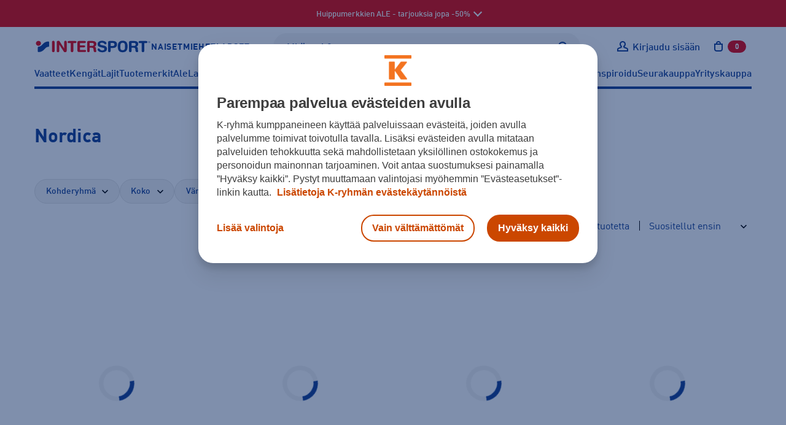

--- FILE ---
content_type: text/html; charset=utf-8
request_url: https://www.intersport.fi/fi/tuotemerkit/nordica/
body_size: 50981
content:
<!DOCTYPE html><html
lang="fi" class="no-js"><head><meta
http-equiv="X-UA-Compatible" content="IE=edge"><meta
http-equiv="Content-Type" content="text/html; charset=UTF-8"><title>Nordica netistä | Intersport</title><link
rel="canonical" href="https://www.intersport.fi/fi/tuotemerkit/nordica/" /><meta
name="description" content="Tilaa nordica netistä tai noudettavaksi myymälästä ✓ Laaja valikoima merkkituotteita." /><meta
property="og:description" content="Tilaa nordica netistä tai noudettavaksi myymälästä ✓ Laaja valikoima merkkituotteita." /><meta
property="og:title" content="Nordica netistä | Intersport " /><meta
property="og:image" content="https://www.intersport.fi/static/studio/pub/web/favicons/is-logo.png" /><meta
property="og:url" content="https://www.intersport.fi/fi/tuotemerkit/nordica/" /><meta
property="og:type" content="website" /><meta
name="google-site-verification" content="8ZrSM_kWYRiT9HAiRWTxYMkRKfSfkI7KvFo-y0AlT9I"><meta
name="google-site-verification" content="XboSNP5eZRhuBwJeJcvnqlo_9f6N597YVeKP7g5evNI"><meta
name="viewport" content="width=device-width, initial-scale=1.0, user-scalable=no, minimal-ui=1"><meta
name="theme-color" content="#003c93"><link
rel="icon" type="image/svg+xml" sizes="any" href="https://www.intersport.fi/static/studio/pub/web/favicons/favicon.svg"><link
rel="apple-touch-icon" type="image/png" sizes="167x167" href="https://www.intersport.fi/static/studio/pub/web/favicons/favicon-167x167.png"><link
rel="apple-touch-icon" type="image/png" sizes="180x180" href="https://www.intersport.fi/static/studio/pub/web/favicons/favicon-180x180.png"><link
rel="icon" type="image/png" sizes="48x48" href="https://www.intersport.fi/static/studio/pub/web/favicons/favicon-48x48.png"><link
rel="icon" type="image/png" sizes="96x96" href="https://www.intersport.fi/static/studio/pub/web/favicons/favicon-96x96.png"><link
rel="icon" type="image/png" sizes="192x192" href="https://www.intersport.fi/static/studio/pub/web/favicons/favicon-192x192.png"><link
rel="preload" href="https://www.intersport.fi/static/studio/pub/web/v5/master/hashed/DIN-W01-Bold-Italic.98272bf0.woff2" as="font" type="font/woff2" crossorigin><link
rel="preload" href="https://www.intersport.fi/static/studio/pub/web/v5/master/hashed/DIN-W01-Bold.63dbb18d.woff2" as="font" type="font/woff2" crossorigin><link
rel="preload" href="https://www.intersport.fi/static/studio/pub/web/v5/master/hashed/DIN-W01-Medium-Italic.a4e68284.woff2" as="font" type="font/woff2" crossorigin><link
rel="preload" href="https://www.intersport.fi/static/studio/pub/web/v5/master/hashed/DIN-W01-Medium.34ef1754.woff2" as="font" type="font/woff2" crossorigin><link
rel="preload" href="https://www.intersport.fi/static/studio/pub/web/v5/master/hashed/DIN-W01-Regular-Italic.0bdaf700.woff2" as="font" type="font/woff2" crossorigin><link
rel="preload" href="https://www.intersport.fi/static/studio/pub/web/v5/master/hashed/DIN-W01-Regular.3b327ceb.woff2" as="font" type="font/woff2" crossorigin><link
rel="preload" href="https://www.intersport.fi/static/studio/pub/web/v5/master/hashed/intersport-icons.da2ba9f1.woff" as="font" type="font/woff2" crossorigin><link
rel="preload" href="https://www.intersport.fi/static/studio/pub/web/v5/master/hashed/slick.b7c9e1e4.woff" as="font" type="font/woff2" crossorigin><link
rel="stylesheet" type="text/css" media="all" href="/static/studio/pub/web/v5/master/css/intersport.css?r=1768435384128" /> <script async src="https://www.intersport.fi/static/studio/pub/web/v5/master/js/head.js?r=1768435384128"></script> <script async src="https://www.intersport.fi/static/studio/pub/web/v5/master/js/modernizr.js?r=1768435384128"></script> <!--[if lt IE 9]> <script src="//studio.intersport.fi/pub/web/v3/js/lib/html5shiv.js?c=min_js_gz&r=1768435384128"></script> <script src="//studio.intersport.fi/pub/web/v3/js/lib/respond.min.js?r=1768435384128"></script> <link
href="//studio.intersport.fi/pub/web/v3/css/ie.css?c=min_css_gz&r=1768435384128" rel="stylesheet"> <![endif]--> <script>try{
      var jQueryReady = new Event('jQueryReady');
      }catch(e){}
      var dataLayer = [];</script> 
 <script>// Define the date after which the cart can be removed
    const removalDate = new Date('2024-09-01T00:00:00Z');

    // Get the current date
    const currentDate = new Date();

    // Function to delete a cookie by name
    function deleteCookie(name) {
      document.cookie = name + '=; expires=Thu, 01 Jan 1970 00:00:00 UTC; path=/;';
    }

    // Check if the current date is after the removal date
    if (currentDate >= removalDate) {
      // Check if the 'cart' item exists in localStorage and if it hasn't been removed before
      if (localStorage.getItem('cart') && !localStorage.getItem('cartRemoved')) {
        // Get the cart ID
        const cart = JSON.parse(localStorage.getItem('cart'));
        const cartId = cart.id;

        // Remove the 'cart' item from localStorage
        localStorage.removeItem('cart');

        // Save the cart ID in localStorage to indicate that the cart has been removed
        localStorage.setItem('cartRemoved', cartId);

        // Remove the 'cart' cookie
        deleteCookie('cart');

        console.log('Cart removed from localStorage and cookie');
      } else {
        console.log('No cart found in localStorage or cart has already been removed');
      }
    } else {
      console.log('Current date is before the removal date');
    }</script> </head><body
class="page-3x75MnwDRte2gGK8znnH9w page-nordica v4-grid" data-page='nordica' data-uuid='3x75MnwDRte2gGK8znnH9w'> <script>(function(w,d,s,l,i){w[l]=w[l]||[];w[l].push({'gtm.start':
      new Date().getTime(),event:'gtm.js'});var f=d.getElementsByTagName(s)[0],
      j=d.createElement(s),dl=l!='dataLayer'?'&l='+l:'';j.async=true;j.src=
      'https://www.googletagmanager.com/gtm.js?id='+i+dl;f.parentNode.insertBefore(j,f);
      })(window,document,'script','dataLayer','GTM-55DR2KMK');</script>  <noscript><iframe
src="https://www.googletagmanager.com/ns.html?id=GTM-55DR2KMK" height="0" width="0" style="display:none;visibility:hidden"></iframe></noscript><div
id="fb-root"></div> <script>(function(d, s, id) {
      var js, fjs = d.getElementsByTagName(s)[0];
      if (d.getElementById(id)) return;
      js = d.createElement(s); js.id = id;
      js.src = "//connect.facebook.net/fi_FI/all.js#xfbml=1&appId=296402373844646";
      fjs.parentNode.insertBefore(js, fjs);
    }(document, 'script', 'facebook-jssdk'));</script> <a
href="#main" class="a-skip-to-content">Sisältöön</a> <a
name="top" tabindex="-1"></a><div
id="intersport-page"><style>.top-ad-bar .daylinks {
      padding-bottom: 30px;
      text-align: center;
    }
    .top-ad-bar .daylinks a {
      border: 2px solid #fff;
      border-radius: 2px;
      padding: 7px 18px 4px;
      margin: 6px 4px;
      text-decoration: none;
      display: inline-block;
    }
    .top-ad-bar .daylinks a:hover, .top-ad-bar .daylinks a:active {
      background: #fff;
      color: #000;
    }

    .top-ad-bar .h4 {
      font-family: 'DinWebPro-Light';
      text-transform: uppercase;
      line-height: 26px;
    }
    .top-ad-bar strong {
      color: inherit;
    }</style><div
class="top-ad-bar short open  force-show" style="background-color: #e60b0b;"><div
class="container"><div
class="top-ad-bar-short-text has-text-centered"> <span
class="is-hidden-desktop pr-5">Huippumerkkien ALE - tarjouksia jopa -50% <span
class="top-ad-bar-open"></span> </span> <span
class="is-hidden-touch"> Huippumerkkien ALE - tarjouksia jopa -50% <span
class="top-ad-bar-open"></span> </span></div></div></div><div
class="top-ad-bar full closed  force-show" style="background-color: #e60b0b;"><div
class="section"><div
class="top-ad-bar-full-text container"><div
class="h2" style="text-align: center;"><strong
style="text-align: center;"><strong
style="text-align: center;"><strong>Merkkilöytöjä talveen jopa -50 % </strong></strong></strong></div><p
style="text-align: center;">Intersportissa käynnissä nyt talven ALE! Kaupat ja verkko ovat täynnä mahtavia merkkidiilejä talven ulkoiluun, maastohiihtoon, lasketteluun, treenihetkiin sekä muihin ajankohtaisiin lajeihin.</p><p
style="text-align: center;">Tutustu huippumerkkien tarjouksiin ja nappaa parhaat sporttivaatteet ja -varusteet kauteen – alennukset ovat jopa -50 %.</p><p
style="text-align: center;"><a
class="a-button a-button--tertiary" href="https://www.intersport.fi/fi/ale/">KATSO TARJOUKSET</a></p><p
style="text-align: center;">*Tarjoukset ovat voimassa Intersport-kaupoissa ja verkossa 26.1. asti ellei tuotteen kohdalla toisin mainita, niin kauan kuin varatut erät riittävät. Koot ja värit voivat vaihdella kaupoittain.</p><p
style="text-align: center;"> </p><div
class="text-center mt-5"> <span
class="top-ad-bar-close"></span></div> <br></div></div></div><div
class="page o-page" ><div
class="overlay"></div> <header
class="o-header"><div
class="o-navigation"><div
class="o-navigation__container container"><div
class="o-navigation__main-bar o-navigation__main-bar--desktop"><div
class="o-navigation__logo-container"> <a
class="o-navigation__logo-link" href="/fi/" title="Intersport"><img
class="a-navigation-logo" data-navigation="default" width="213" height="24" src="//studio.intersport.fi/pub/web/v4/img/intersport-logo-new.svg" alt="Intersport"></a></div><div
class="m-target-group-selector-desktop js-select-navigation-container"> <a
href="&#x2F;fi&#x2F;naiset&#x2F;" class="a-navigation-toggle" data-navigation="women" title="Valitse kohderyhmä: Naiset">Naiset</a> <a
href="&#x2F;fi&#x2F;miehet&#x2F;" class="a-navigation-toggle" data-navigation="men" title="Valitse kohderyhmä: Miehet">Miehet</a> <a
href="&#x2F;fi&#x2F;lapset&#x2F;" class="a-navigation-toggle" data-navigation="children" title="Valitse kohderyhmä: Lapset">Lapset</a></div><div
class="m-search-container m-search-container--desktop"><div
class="search-box-wrapper"> <input
type="search" autocomplete="off" placeholder="Mitä etsit?" name="search" data-endpoint="/fi/haku/"
class="search-box desktop"><div
class="search-box-actions"><button
class="clear-search a-icon__button" type="button" title="Tyhjennä haku"><i
class="a-icon a-icon--close " aria-hidden="true"><svg
xmlns="http://www.w3.org/2000/svg" width="12" height="12" viewBox="0 0 12 12" role="presentation"> <use
xlink:href="/static/studio/pub/web/v5/master/icons/icons-is.svg?t=1768435384128#icon-close" href="/static/studio/pub/web/v5/master/icons/icons-is.svg?t=1768435384128#icon-close" /> </svg></i></button><span
class="search-box-actions-spacer"></span><button
type="button" class="search-button a-icon__button" title="Hae"><i
class="a-icon a-icon--search " aria-hidden="true"><svg
xmlns="http://www.w3.org/2000/svg" width="12" height="12" viewBox="0 0 12 12" role="presentation"> <use
xlink:href="/static/studio/pub/web/v5/master/icons/icons-is.svg?t=1768435384128#icon-search" href="/static/studio/pub/web/v5/master/icons/icons-is.svg?t=1768435384128#icon-search" /> </svg></i></button></div><div
class="search-suggestions"></div></div></div><div
class="m-navigation-actions js-navigation-actions-desktop"><div
class="m-navigation-actions__item m-navigation-actions__item--link"> <a
class="m-navigation-actions__trigger m-navigation-actions__item--forced-width u-user__not-logged-in-flex js-login-popup-trigger" href="/fi/v4/liity-clubiin/" data-target="#login-modal-content .js-login"> <i
class="a-icon a-icon--user a-link__icon m-navigation-actions__trigger-icon" aria-hidden="true"><svg
xmlns="http://www.w3.org/2000/svg" width="12" height="12" viewBox="0 0 12 12" role="presentation"> <use
xlink:href="/static/studio/pub/web/v5/master/icons/icons-is.svg?t=1768435384128#icon-user" href="/static/studio/pub/web/v5/master/icons/icons-is.svg?t=1768435384128#icon-user" /> </svg></i> <span
class="m-navigation-actions__trigger-label u-hidden--mobile-nav--a11y js-user-initially-hidden u-hidden">Kirjaudu sisään</span> </a><div
class="u-user u-user__logged-in"><div
class="m-navigation-actions__item--forced-width"> <a
class="m-navigation-actions__trigger" data-toggle="club-dropdown" href="/fi/v4/club/dashboard/"> <i
class="a-icon a-icon--user-logged-in a-link__icon m-navigation-actions__trigger-icon-user-logged-in-color m-navigation-actions__trigger-icon" aria-hidden="true"><svg
xmlns="http://www.w3.org/2000/svg" width="12" height="12" viewBox="0 0 12 12" role="presentation"> <use
xlink:href="/static/studio/pub/web/v5/master/icons/icons-is.svg?t=1768435384128#icon-user-logged-in" href="/static/studio/pub/web/v5/master/icons/icons-is.svg?t=1768435384128#icon-user-logged-in" /> </svg></i> <span
class="m-navigation-actions__trigger-label u-hidden--mobile-nav--a11y"><span
class="u-hidden--a11y">Omat sivut: </span><span
class="js-user-firstname"></span></span> </a></div><div
class="m-navigation-actions__dropdown js-club-nav-toggle" id="club-dropdown"><div
class="m-dropdown"><ul
class="m-dropdown__list" role="navigation" aria-label="Intersport Club"><li
class="m-dropdown__list-item"> <a
class="m-dropdown__list-item-link" href="&#x2F;fi&#x2F;v4&#x2F;club&#x2F;dashboard&#x2F;">Intersport Club</a></li><li
class="m-dropdown__list-item"> <a
class="m-dropdown__list-item-link" href="&#x2F;fi&#x2F;v4&#x2F;club&#x2F;etutaso-ja-edut&#x2F;">Etutaso ja edut</a></li><li
class="m-dropdown__list-item"> <a
class="m-dropdown__list-item-link" href="&#x2F;fi&#x2F;v4&#x2F;club&#x2F;yhteys-ja-toimitustiedot&#x2F;">Yhteys- ja toimitustiedot</a></li><li
class="m-dropdown__list-item"> <a
class="m-dropdown__list-item-link" href="&#x2F;fi&#x2F;v4&#x2F;club&#x2F;osto-oikeusrekisteri&#x2F;">Osto-oikeusrekisteri (yrityksille)</a></li><li
class="m-dropdown__list-item"> <a
class="m-dropdown__list-item-link" href="&#x2F;fi&#x2F;v4&#x2F;club&#x2F;tilaukset&#x2F;">Tilaukset ja palautus</a></li><li
class="m-dropdown__list-item"> <a
class="m-dropdown__list-item-link" href="&#x2F;fi&#x2F;v4&#x2F;club&#x2F;sahkoposti-ja-salasana&#x2F;">Sähköposti ja salasana</a></li><li
class="m-dropdown__list-item"> <a
class="m-dropdown__list-item-link" href="&#x2F;fi&#x2F;v4&#x2F;club&#x2F;markkinointiviestit-ja-luvat&#x2F;">Markkinointiviestit- ja luvat</a></li></ul><div
class="m-dropdown__footer"> <a
class="a-button a-button--large" href="/fi/v4/liity-clubiin/?stage_extranet=logout">Kirjaudu ulos</a></div></div></div></div></div><div
class="m-navigation-actions__item m-navigation-actions__item--desktop-nav-last js-header-carts m-navigation-actions__item--link"><div
class="js-toggle-cart"> <a
class="m-navigation-actions__trigger m-navigation-actions__trigger--outline-icon" data-toggle="mini-cart" href="/fi/v4/ostoskori/"> <i
class="a-icon a-icon--cart a-link__icon m-navigation-actions__trigger-icon"><svg
xmlns="http://www.w3.org/2000/svg" width="12" height="12" viewBox="0 0 12 12" role="presentation"><title>Avaa ostoskori,</title><use
xlink:href="/static/studio/pub/web/v5/master/icons/icons-is.svg?t=1768435384128#icon-cart" href="/static/studio/pub/web/v5/master/icons/icons-is.svg?t=1768435384128#icon-cart" /> </svg></i> <span
class="m-navigation-actions__trigger-label m-navigation-actions__cart-count"><span
class="js-cart-count">0</span><span
class="u-hidden--a11y"> tuotetta ostoskorissa</span></span> </a><div
class="m-navigation-actions__dropdown" id="mini-cart"><div
class="v4-header-cart m-dropdown  "
data-cart-url="/fi/v4/ostoskori/"
aria-label="Ostoskori"
role="region"
><div
class="v4-header-cart-header"><h2 class="v4-header-cart-header-title">Ostoskori</h2><div> tuotetta</div></div><div
class="v4-header-cart-items"><ul
class="v4-header-cart-items-list"></ul></div><div
class="v4-header-cart-footer"><dl
class="v4-header-cart-total"><dt>Kokonaissumma</dt><dd> €</dd></dl><a
href="/fi/v4/ostoskori/" class="a-button a-button--primary a-button--large a-button--full">Ostoskoriin</a></div></div></div></div><div
class="cart-item-overlay collapsed" role="dialog"><div
role="document" class="v4-header-cart-item m-dropdown" data-cart-url="/fi/v4/ostoskori/"> <button
type="button" class="v4-header-cart-close"><i
class="a-icon a-icon--close "><svg
xmlns="http://www.w3.org/2000/svg" width="12" height="12" viewBox="0 0 12 12" role="presentation"><title>Sulje ostoskori</title><use
xlink:href="/static/studio/pub/web/v5/master/icons/icons-is.svg?t=1768435384128#icon-close" href="/static/studio/pub/web/v5/master/icons/icons-is.svg?t=1768435384128#icon-close" /> </svg></i></button><div
class="cart-item-cta"><div
class="totals"> <span
class="grand-amount-mini">Ostoskorissa tuotteita: </span> <span
class="grand-total-mini">yht. € + toimituskulut</span></div> <a
href="/fi/v4/ostoskori/" class="a-button a-button--full a-button--primary">Siirry ostoskoriin</a> <a
id="close-minicart" class="button back">Jatka ostoksia</a></div></div></div></div><div
class="m-navigation-actions__item u-hidden--desktop-nav m-navigation-actions__item--mobile-nav-last"> <button
class="m-navigation-actions__trigger js-navigation-toggle a-toggle" title="Avaa sivunavigaatio" type="button" data-close-text="Sulje sivunavigaatio" data-open-text="Avaa sivunavigaatio" aria-pressed="false"> <span
class="a-toggle__content-flex a-toggle__content-flex--closed"><i
class="a-icon a-icon--menu a-link__icon m-navigation-actions__trigger-icon" aria-hidden="true"><svg
xmlns="http://www.w3.org/2000/svg" width="12" height="12" viewBox="0 0 12 12" role="presentation"> <use
xlink:href="/static/studio/pub/web/v5/master/icons/icons-is.svg?t=1768435384128#icon-menu" href="/static/studio/pub/web/v5/master/icons/icons-is.svg?t=1768435384128#icon-menu" /> </svg></i></span> <span
class="a-toggle__content-flex a-toggle__content-flex--opened"><i
class="a-icon a-icon--close a-link__icon m-navigation-actions__trigger-icon" aria-hidden="true"><svg
xmlns="http://www.w3.org/2000/svg" width="12" height="12" viewBox="0 0 12 12" role="presentation"> <use
xlink:href="/static/studio/pub/web/v5/master/icons/icons-is.svg?t=1768435384128#icon-close" href="/static/studio/pub/web/v5/master/icons/icons-is.svg?t=1768435384128#icon-close" /> </svg></i></span> </button></div></div></div><div
id="mobile-navigation"
class="o-navigation__mobile o-navigation__mobile--offscreen"
aria-hidden="true"
role="dialog"
aria-modal="true"
aria-label="Navigointivalikko"
><div
class="o-navigation__mobile-wrapper"><div
class="o-navigation__mobile-actions-bar-container"><div
class="o-navigation__main-bar o-navigation__main-bar--mobile"><div
class="o-navigation__logo-container"> <a
class="o-navigation__logo-link" href="/fi/" title="Intersport"><img
class="a-navigation-logo" width="213" height="24" src="//studio.intersport.fi/pub/web/v4/img/intersport-logo-new.svg" alt="Intersport"></a></div><div
class="m-navigation-actions"><div
class="m-navigation-actions__item m-navigation-actions__item--link"> <a
class="m-navigation-actions__trigger m-navigation-actions__item--forced-width u-user__not-logged-in-flex js-login-popup-trigger" href="/fi/v4/liity-clubiin/" data-target="#login-modal-content .js-login"> <i
class="a-icon a-icon--user a-link__icon m-navigation-actions__trigger-icon" aria-hidden="true"><svg
xmlns="http://www.w3.org/2000/svg" width="12" height="12" viewBox="0 0 12 12" role="presentation"> <use
xlink:href="/static/studio/pub/web/v5/master/icons/icons-is.svg?t=1768435384128#icon-user" href="/static/studio/pub/web/v5/master/icons/icons-is.svg?t=1768435384128#icon-user" /> </svg></i> <span
class="m-navigation-actions__trigger-label u-hidden--mobile-nav--a11y js-user-initially-hidden u-hidden">Kirjaudu sisään</span> </a><div
class="u-user u-user__logged-in"><div
class="m-navigation-actions__item--forced-width"> <a
class="m-navigation-actions__trigger" href="/fi/v4/club/dashboard/"> <i
class="a-icon a-icon--user-logged-in a-link__icon m-navigation-actions__trigger-icon-user-logged-in-color m-navigation-actions__trigger-icon" aria-hidden="true"><svg
xmlns="http://www.w3.org/2000/svg" width="12" height="12" viewBox="0 0 12 12" role="presentation"> <use
xlink:href="/static/studio/pub/web/v5/master/icons/icons-is.svg?t=1768435384128#icon-user-logged-in" href="/static/studio/pub/web/v5/master/icons/icons-is.svg?t=1768435384128#icon-user-logged-in" /> </svg></i> <span
class="m-navigation-actions__trigger-label u-hidden--mobile-nav--a11y"><span
class="u-hidden--a11y">Omat sivut: </span><span
class="js-user-firstname"></span></span> </a></div></div></div><div
class="m-navigation-actions__item m-navigation-actions__item--desktop-nav-last js-header-carts m-navigation-actions__item--link"><div
class="js-toggle-cart"> <a
class="m-navigation-actions__trigger m-navigation-actions__trigger--outline-icon" data-toggle="mini-cart" href="/fi/v4/ostoskori/"> <i
class="a-icon a-icon--cart a-link__icon m-navigation-actions__trigger-icon"><svg
xmlns="http://www.w3.org/2000/svg" width="12" height="12" viewBox="0 0 12 12" role="presentation"><title>Avaa ostoskori,</title><use
xlink:href="/static/studio/pub/web/v5/master/icons/icons-is.svg?t=1768435384128#icon-cart" href="/static/studio/pub/web/v5/master/icons/icons-is.svg?t=1768435384128#icon-cart" /> </svg></i> <span
class="m-navigation-actions__trigger-label m-navigation-actions__cart-count"><span
class="js-cart-count">0</span><span
class="u-hidden--a11y"> tuotetta ostoskorissa</span></span> </a></div></div><div
class="m-navigation-actions__item u-hidden--desktop-nav m-navigation-actions__item--mobile-nav-last"> <button
class="m-navigation-actions__trigger js-navigation-toggle a-toggle" title="Avaa sivunavigaatio" type="button" data-close-text="Sulje sivunavigaatio" data-open-text="Avaa sivunavigaatio" aria-pressed="false"> <span
class="a-toggle__content-flex a-toggle__content-flex--closed"><i
class="a-icon a-icon--menu a-link__icon m-navigation-actions__trigger-icon" aria-hidden="true"><svg
xmlns="http://www.w3.org/2000/svg" width="12" height="12" viewBox="0 0 12 12" role="presentation"> <use
xlink:href="/static/studio/pub/web/v5/master/icons/icons-is.svg?t=1768435384128#icon-menu" href="/static/studio/pub/web/v5/master/icons/icons-is.svg?t=1768435384128#icon-menu" /> </svg></i></span> <span
class="a-toggle__content-flex a-toggle__content-flex--opened"><i
class="a-icon a-icon--close a-link__icon m-navigation-actions__trigger-icon" aria-hidden="true"><svg
xmlns="http://www.w3.org/2000/svg" width="12" height="12" viewBox="0 0 12 12" role="presentation"> <use
xlink:href="/static/studio/pub/web/v5/master/icons/icons-is.svg?t=1768435384128#icon-close" href="/static/studio/pub/web/v5/master/icons/icons-is.svg?t=1768435384128#icon-close" /> </svg></i></span> </button></div></div></div></div><div
class="m-target-group-selector-mobile m-target-group-selector-mobile--hidden js-select-navigation-container"> <button
type="button" class="a-navigation-toggle" data-navigation="women" data-is-mobile="true" aria-label="Valitse kohderyhmä: Naiset">Naiset</button><button
type="button" class="a-navigation-toggle" data-navigation="men" data-is-mobile="true" aria-label="Valitse kohderyhmä: Miehet">Miehet</button><button
type="button" class="a-navigation-toggle" data-navigation="children" data-is-mobile="true" aria-label="Valitse kohderyhmä: Lapset">Lapset</button></div> <nav
class="o-navigation__mobile-navigation"> </nav></div></div> <nav
class="m-navigations m-navigations--hidden"><ul
class="m-navigations__bar js-navigation-bar m-navigations__bar--selected" aria-hidden="false" aria-label="Sivunavigaatio: Oletus" data-navigation-id="default"><li
class="a-navigation-bar-item"><button
type="button" class="a-navigation-item a-navigation-item--has-dropdown js-dropdown-navigation-control" aria-controls="nav-dropdown-0" aria-expanded="false">Vaatteet</button><div
id="nav-dropdown-0" class="m-dropdown-navigation js-dropdown-navigation"><div
class="container m-navigation-container m-navigation-container-columns-4"
><div> <span
class="h3 a-navigation-title ">Naisten vaatteet</span><ul
class="m-navigation-links " aria-label="Naisten vaatteet" ><li><a
href="&#x2F;fi&#x2F;naisten-vaatteet&#x2F;" class="a-link a-link--navigation"  data-silent-navigation-select="true" data-navigation="women" >Kaikki naisten vaatteet</a></li><li><a
href="&#x2F;fi&#x2F;naisten-vaatteet&#x2F;takit-ja-liivit&#x2F;talvitakit&#x2F;" class="a-link a-link--navigation"  data-silent-navigation-select="true" data-navigation="women" >Talvitakit</a></li><li><a
href="&#x2F;fi&#x2F;naisten-vaatteet&#x2F;takit-ja-liivit&#x2F;" class="a-link a-link--navigation"  data-silent-navigation-select="true" data-navigation="women" >Takit</a></li><li><a
href="&#x2F;fi&#x2F;naisten-vaatteet&#x2F;paidat-ja-topit&#x2F;" class="a-link a-link--navigation"  data-silent-navigation-select="true" data-navigation="women" >Paidat ja topit</a></li><li><a
href="&#x2F;fi&#x2F;naisten-vaatteet&#x2F;colleget-ja-fleecet&#x2F;" class="a-link a-link--navigation"  data-silent-navigation-select="true" data-navigation="women" >Colleget ja fleecet</a></li><li><a
href="&#x2F;fi&#x2F;naisten-vaatteet&#x2F;hupparit&#x2F;" class="a-link a-link--navigation"  data-silent-navigation-select="true" data-navigation="women" >Hupparit</a></li><li><a
href="&#x2F;fi&#x2F;naisten-vaatteet&#x2F;housut-ja-shortsit&#x2F;" class="a-link a-link--navigation"  data-silent-navigation-select="true" data-navigation="women" >Housut ja shortsit</a></li><li><a
href="&#x2F;fi&#x2F;naisten-vaatteet&#x2F;trikoot-ja-legginsit&#x2F;" class="a-link a-link--navigation"  data-silent-navigation-select="true" data-navigation="women" >Trikoot</a></li><li><a
href="&#x2F;fi&#x2F;naisten-vaatteet&#x2F;hameet-ja-mekot&#x2F;" class="a-link a-link--navigation"  data-silent-navigation-select="true" data-navigation="women" >Hameet ja mekot</a></li><li><a
href="&#x2F;fi&#x2F;naisten-vaatteet&#x2F;asusteet&#x2F;" class="a-link a-link--navigation"  data-silent-navigation-select="true" data-navigation="women" >Asusteet</a></li><li><a
href="&#x2F;fi&#x2F;naisten-vaatteet&#x2F;alusasut&#x2F;" class="a-link a-link--navigation"  data-silent-navigation-select="true" data-navigation="women" >Alusasut</a></li><li><a
href="false" class="a-link a-link--navigation"  data-silent-navigation-select="true" data-navigation="women" >Aluskerrastot</a></li><li><a
href="&#x2F;fi&#x2F;naisten-vaatteet&#x2F;urheiluliivit&#x2F;" class="a-link a-link--navigation"  data-silent-navigation-select="true" data-navigation="women" >Urheiluliivit</a></li><li><a
href="&#x2F;fi&#x2F;naisten-laukut-ja-reput&#x2F;" class="a-link a-link--navigation"  data-silent-navigation-select="true" data-navigation="women" >Laukut ja reput</a></li><li><a
href="&#x2F;fi&#x2F;naisten-vaatteet&#x2F;uimaasut&#x2F;uimapuvut&#x2F;" class="a-link a-link--navigation"  data-silent-navigation-select="true" data-navigation="women" >Uimapuvut</a></li></ul></div><div> <span
class="h3 a-navigation-title ">Miesten vaatteet</span><ul
class="m-navigation-links " aria-label="Miesten vaatteet" ><li><a
href="&#x2F;fi&#x2F;miesten-vaatteet&#x2F;" class="a-link a-link--navigation"  data-silent-navigation-select="true" data-navigation="men" >Kaikki miesten vaatteet</a></li><li><a
href="&#x2F;fi&#x2F;miesten-vaatteet&#x2F;takit-ja-liivit&#x2F;talvitakit&#x2F;" class="a-link a-link--navigation"  data-silent-navigation-select="true" data-navigation="men" >Talvitakit</a></li><li><a
href="&#x2F;fi&#x2F;miesten-vaatteet&#x2F;takit-ja-liivit&#x2F;" class="a-link a-link--navigation"  data-silent-navigation-select="true" data-navigation="men" >Takit</a></li><li><a
href="&#x2F;fi&#x2F;miesten-vaatteet&#x2F;paidat&#x2F;" class="a-link a-link--navigation"  data-silent-navigation-select="true" data-navigation="men" >Paidat</a></li><li><a
href="&#x2F;fi&#x2F;miesten-vaatteet&#x2F;colleget-ja-fleecet&#x2F;" class="a-link a-link--navigation"  data-silent-navigation-select="true" data-navigation="men" >Colleget ja fleecet</a></li><li><a
href="&#x2F;fi&#x2F;miesten-vaatteet&#x2F;hupparit&#x2F;" class="a-link a-link--navigation"  data-silent-navigation-select="true" data-navigation="men" >Hupparit</a></li><li><a
href="&#x2F;fi&#x2F;miesten-vaatteet&#x2F;housut-ja-shortsit&#x2F;" class="a-link a-link--navigation"  data-silent-navigation-select="true" data-navigation="men" >Housut ja shortsit</a></li><li><a
href="&#x2F;fi&#x2F;miesten-vaatteet&#x2F;trikoot&#x2F;" class="a-link a-link--navigation"  data-silent-navigation-select="true" data-navigation="men" >Trikoot</a></li><li><a
href="&#x2F;fi&#x2F;miesten-vaatteet&#x2F;asusteet&#x2F;" class="a-link a-link--navigation"  data-silent-navigation-select="true" data-navigation="men" >Asusteet</a></li><li><a
href="&#x2F;fi&#x2F;miesten-vaatteet&#x2F;alusasut&#x2F;" class="a-link a-link--navigation"  data-silent-navigation-select="true" data-navigation="men" >Alusasut</a></li><li><a
href="&#x2F;fi&#x2F;miesten-vaatteet&#x2F;uimaasut&#x2F;" class="a-link a-link--navigation"  data-silent-navigation-select="true" data-navigation="men" >Uima-asut</a></li><li><a
href="&#x2F;fi&#x2F;miesten-laukut-ja-reput&#x2F;" class="a-link a-link--navigation"  data-silent-navigation-select="true" data-navigation="men" >Laukut ja reput</a></li></ul></div><div> <span
class="h3 a-navigation-title ">Lasten ja nuorten vaatteet</span><ul
class="m-navigation-links " aria-label="Lasten ja nuorten vaatteet" ><li><a
href="&#x2F;fi&#x2F;lasten-vaatteet&#x2F;" class="a-link a-link--navigation"  data-silent-navigation-select="true" data-navigation="children" >Kaikki lasten ja nuorten vaatteet</a></li><li><a
href="&#x2F;fi&#x2F;lasten-vaatteet&#x2F;takit&#x2F;" class="a-link a-link--navigation"  data-silent-navigation-select="true" data-navigation="children" >Takit</a></li><li><a
href="&#x2F;fi&#x2F;lasten-vaatteet&#x2F;paidat-ja-hupparit&#x2F;" class="a-link a-link--navigation"  data-silent-navigation-select="true" data-navigation="children" >Paidat ja hupparit</a></li><li><a
href="&#x2F;fi&#x2F;lasten-vaatteet&#x2F;housut-ja-shortsit&#x2F;" class="a-link a-link--navigation"  data-silent-navigation-select="true" data-navigation="children" >Housut ja shortsit</a></li><li><a
href="&#x2F;fi&#x2F;lasten-vaatteet&#x2F;verryttelypuvut&#x2F;" class="a-link a-link--navigation"  data-silent-navigation-select="true" data-navigation="children" >Verryttelypuvut</a></li><li><a
href="&#x2F;fi&#x2F;lasten-vaatteet&#x2F;haalarit&#x2F;" class="a-link a-link--navigation"  data-silent-navigation-select="true" data-navigation="children" >Haalarit</a></li><li><a
href="&#x2F;fi&#x2F;lasten-vaatteet&#x2F;asusteet&#x2F;" class="a-link a-link--navigation"  data-silent-navigation-select="true" data-navigation="children" >Asusteet</a></li><li><a
href="&#x2F;fi&#x2F;lasten-vaatteet&#x2F;alusasut&#x2F;" class="a-link a-link--navigation"  data-silent-navigation-select="true" data-navigation="children" >Alusasut</a></li><li><a
href="&#x2F;fi&#x2F;lasten-vaatteet&#x2F;uimaasut&#x2F;" class="a-link a-link--navigation"  data-silent-navigation-select="true" data-navigation="children" >Uima-asut</a></li><li><a
href="&#x2F;fi&#x2F;nuorten-laukut-ja-reput&#x2F;" class="a-link a-link--navigation"  data-silent-navigation-select="true" data-navigation="children" >Laukut ja reput</a></li></ul></div><div> <span
class="h3 a-navigation-title ">Suosittelemme</span><ul
class="m-navigation-links " aria-label="Suosittelemme" ><li><a
href="&#x2F;fi&#x2F;talvitakit&#x2F;" class="a-link a-link--navigation" >Talvitakit</a></li><li><a
href="&#x2F;fi&#x2F;toppahousut&#x2F;" class="a-link a-link--navigation" >Toppahousut</a></li><li><a
href="&#x2F;fi&#x2F;merinovilla&#x2F;" class="a-link a-link--navigation" >Merinovilla</a></li><li><a
href="&#x2F;fi&#x2F;laji&#x2F;laskettelu&#x2F;lasketteluvaatteet&#x2F;laskettelutakit&#x2F;" class="a-link a-link--navigation" >Laskettelutakit</a></li><li><a
href="&#x2F;fi&#x2F;tuotemerkit&#x2F;kari-traa&#x2F;" class="a-link a-link--navigation" >Kari Traa</a></li><li><a
href="&#x2F;fi&#x2F;plus-size&#x2F;" class="a-link a-link--navigation" >Plus-size</a></li><li><a
href="&#x2F;fi&#x2F;tuotemerkit&#x2F;helly-hansen&#x2F;vaatteet&#x2F;takit-ja-liivit&#x2F;" class="a-link a-link--navigation" >Helly Hansen takit</a></li><li><a
href="&#x2F;fi&#x2F;tuotemerkit&#x2F;peak-performance&#x2F;vaatteet&#x2F;takit-ja-liivit&#x2F;" class="a-link a-link--navigation" >Peak Performance takit</a></li><li><a
href="&#x2F;fi&#x2F;naisten-vaatteet&#x2F;takit-ja-liivit&#x2F;kuoritakit&#x2F;" class="a-link a-link--navigation" >Kuoritakit</a></li><li><a
href="&#x2F;fi&#x2F;pipot&#x2F;" class="a-link a-link--navigation" >Pipot</a></li><li><a
href="&#x2F;fi&#x2F;laji&#x2F;laskettelu&#x2F;lasketteluvaatteet&#x2F;laskettelutakit&#x2F;" class="a-link a-link--navigation" >Laskettelutakit</a></li><li><a
href="&#x2F;fi&#x2F;juomapullot&#x2F;" class="a-link a-link--navigation" >Juomapullot</a></li><li><a
href="&#x2F;fi&#x2F;tuotemerkit&#x2F;haglofs&#x2F;" class="a-link a-link--navigation" >Haglöfs</a></li><li><a
href="&#x2F;fi&#x2F;collegepaidat&#x2F;" class="a-link a-link--navigation" >Collegepaidat</a></li><li><a
href="&#x2F;fi&#x2F;collegehousut&#x2F;" class="a-link a-link--navigation" >Collegehousut</a></li><li><a
href="&#x2F;fi&#x2F;ale&#x2F;vaatteet-ale-ja-tarjoukset&#x2F;" class="a-link a-link--navigation" >Ale vaatteet</a></li><li><a
href="&#x2F;fi&#x2F;lahjakortti&#x2F;" class="a-link a-link--navigation" >Lahjakortti</a></li></ul></div></div></div></li><li
class="a-navigation-bar-item"><button
type="button" class="a-navigation-item a-navigation-item--has-dropdown js-dropdown-navigation-control" aria-controls="nav-dropdown-1" aria-expanded="false">Kengät</button><div
id="nav-dropdown-1" class="m-dropdown-navigation js-dropdown-navigation"><div
class="container m-navigation-container m-navigation-container-columns-4"
style="grid-template-columns: 1fr 1fr 1fr 1fr;"><div> <span
class="h3 a-navigation-title ">Naisten kengät</span><ul
class="m-navigation-links " aria-label="Naisten kengät" style="columns: 1"><li><a
href="&#x2F;fi&#x2F;naisten-kengat&#x2F;" class="a-link a-link--navigation"  data-silent-navigation-select="true" data-navigation="women" >Kaikki naisten kengät</a></li><li><a
href="&#x2F;fi&#x2F;naisten-kengat&#x2F;talvikengat&#x2F;nastakengat&#x2F;" class="a-link a-link--navigation"  data-silent-navigation-select="true" data-navigation="women" >Nastakengät</a></li><li><a
href="&#x2F;fi&#x2F;naisten-kengat&#x2F;talvikengat&#x2F;" class="a-link a-link--navigation"  data-silent-navigation-select="true" data-navigation="women" >Talvikengät</a></li><li><a
href="&#x2F;fi&#x2F;naisten-kengat&#x2F;urheilukengat&#x2F;juoksukengat&#x2F;" class="a-link a-link--navigation"  data-silent-navigation-select="true" data-navigation="women" >Juoksukengät</a></li><li><a
href="&#x2F;fi&#x2F;naisten-kengat&#x2F;ulkoilukengat&#x2F;" class="a-link a-link--navigation"  data-silent-navigation-select="true" data-navigation="women" >Ulkoilukengät</a></li><li><a
href="&#x2F;fi&#x2F;naisten-kengat&#x2F;tennarit&#x2F;" class="a-link a-link--navigation"  data-silent-navigation-select="true" data-navigation="women" >Tennarit</a></li><li><a
href="&#x2F;fi&#x2F;naisten-kengat&#x2F;urheilukengat&#x2F;" class="a-link a-link--navigation"  data-silent-navigation-select="true" data-navigation="women" >Urheilukengät</a></li><li><a
href="&#x2F;fi&#x2F;naisten-kengat&#x2F;urheilukengat&#x2F;paljasjalkakengat&#x2F;" class="a-link a-link--navigation"  data-silent-navigation-select="true" data-navigation="women" >Paljasjalkakengät</a></li><li><a
href="&#x2F;fi&#x2F;naisten-kengat&#x2F;sandaalit&#x2F;" class="a-link a-link--navigation"  data-silent-navigation-select="true" data-navigation="women" >Sandaalit</a></li><li><a
href="&#x2F;fi&#x2F;naisten-kengat&#x2F;kumisaappaat&#x2F;" class="a-link a-link--navigation"  data-silent-navigation-select="true" data-navigation="women" >Kumisaappaat</a></li><li><a
href="&#x2F;fi&#x2F;miesten-kengat&#x2F;pohjalliset&#x2F;" class="a-link a-link--navigation"  data-silent-navigation-select="true" data-navigation="women" >Pohjalliset</a></li></ul></div><div> <span
class="h3 a-navigation-title ">Miesten kengät</span><ul
class="m-navigation-links " aria-label="Miesten kengät" ><li><a
href="&#x2F;fi&#x2F;miesten-kengat&#x2F;" class="a-link a-link--navigation"  data-silent-navigation-select="true" data-navigation="men" >Kaikki miesten kengät</a></li><li><a
href="&#x2F;fi&#x2F;miesten-kengat&#x2F;talvikengat&#x2F;nastakengat&#x2F;" class="a-link a-link--navigation"  data-silent-navigation-select="true" data-navigation="men" >Nastakengät</a></li><li><a
href="&#x2F;fi&#x2F;miesten-kengat&#x2F;talvikengat&#x2F;" class="a-link a-link--navigation"  data-silent-navigation-select="true" data-navigation="men" >Talvikengät</a></li><li><a
href="&#x2F;fi&#x2F;miesten-kengat&#x2F;urheilukengat&#x2F;juoksukengat&#x2F;" class="a-link a-link--navigation"  data-silent-navigation-select="true" data-navigation="men" >Juoksukengät</a></li><li><a
href="&#x2F;fi&#x2F;miesten-kengat&#x2F;ulkoilukengat&#x2F;" class="a-link a-link--navigation"  data-silent-navigation-select="true" data-navigation="men" >Ulkoilukengät</a></li><li><a
href="&#x2F;fi&#x2F;miesten-kengat&#x2F;tennarit&#x2F;" class="a-link a-link--navigation"  data-silent-navigation-select="true" data-navigation="men" >Tennarit</a></li><li><a
href="&#x2F;fi&#x2F;miesten-kengat&#x2F;urheilukengat&#x2F;" class="a-link a-link--navigation"  data-silent-navigation-select="true" data-navigation="men" >Urheilukengät</a></li><li><a
href="&#x2F;fi&#x2F;miesten-kengat&#x2F;urheilukengat&#x2F;paljasjalkakengat&#x2F;" class="a-link a-link--navigation"  data-silent-navigation-select="true" data-navigation="men" >Paljasjalkakengät</a></li><li><a
href="&#x2F;fi&#x2F;miesten-kengat&#x2F;sandaalit&#x2F;" class="a-link a-link--navigation"  data-silent-navigation-select="true" data-navigation="men" >Sandaalit</a></li><li><a
href="&#x2F;fi&#x2F;miesten-kengat&#x2F;kumisaappaat&#x2F;" class="a-link a-link--navigation"  data-silent-navigation-select="true" data-navigation="men" >Kumisaappaat</a></li><li><a
href="&#x2F;fi&#x2F;miesten-kengat&#x2F;pohjalliset&#x2F;" class="a-link a-link--navigation"  data-silent-navigation-select="true" data-navigation="men" >Pohjalliset</a></li></ul></div><div> <span
class="h3 a-navigation-title ">Lasten ja nuorten kengät</span><ul
class="m-navigation-links " aria-label="Lasten ja nuorten kengät" ><li><a
href="&#x2F;fi&#x2F;lasten-kengat&#x2F;" class="a-link a-link--navigation"  data-silent-navigation-select="true" data-navigation="children" >Kaikki lasten ja nuorten kengät</a></li><li><a
href="&#x2F;fi&#x2F;lasten-kengat&#x2F;talvikengat&#x2F;" class="a-link a-link--navigation"  data-silent-navigation-select="true" data-navigation="children" >Talvikengät</a></li><li><a
href="&#x2F;fi&#x2F;lasten-kengat&#x2F;ulkoilukengat&#x2F;" class="a-link a-link--navigation"  data-silent-navigation-select="true" data-navigation="children" >Ulkoilukengät</a></li><li><a
href="&#x2F;fi&#x2F;lasten-kengat&#x2F;tennarit&#x2F;" class="a-link a-link--navigation"  data-silent-navigation-select="true" data-navigation="children" >Tennarit</a></li><li><a
href="&#x2F;fi&#x2F;lasten-kengat&#x2F;urheilukengat&#x2F;juoksukengat&#x2F;" class="a-link a-link--navigation"  data-silent-navigation-select="true" data-navigation="children" >Juoksukengät</a></li><li><a
href="&#x2F;fi&#x2F;lasten-kengat&#x2F;urheilukengat&#x2F;" class="a-link a-link--navigation"  data-silent-navigation-select="true" data-navigation="children" >Urheilukengät</a></li><li><a
href="&#x2F;fi&#x2F;lasten-kengat&#x2F;paljasjalkakengat&#x2F;" class="a-link a-link--navigation"  data-silent-navigation-select="true" data-navigation="children" >Paljasjalkakengät</a></li><li><a
href="&#x2F;fi&#x2F;lasten-kengat&#x2F;kumisaappaat&#x2F;" class="a-link a-link--navigation"  data-silent-navigation-select="true" data-navigation="children" >Kumisaappaat</a></li></ul></div><div> <span
class="h3 a-navigation-title ">Suosittelemme</span><ul
class="m-navigation-links " aria-label="Suosittelemme" ><li><a
href="&#x2F;fi&#x2F;talvikengat&#x2F;" class="a-link a-link--navigation" >Talvikengät</a></li><li><a
href="&#x2F;fi&#x2F;laji&#x2F;jaakiekko&#x2F;luistimet&#x2F;" class="a-link a-link--navigation" >Luistimet</a></li><li><a
href="&#x2F;fi&#x2F;tuotemerkit&#x2F;icebug&#x2F;nastakengat&#x2F;" class="a-link a-link--navigation" >Icebug nastakengät</a></li><li><a
href="&#x2F;fi&#x2F;lenkkarit&#x2F;" class="a-link a-link--navigation" >Lenkkarit</a></li><li><a
href="&#x2F;fi&#x2F;tuotemerkit&#x2F;hoka&#x2F;lenkkarit&#x2F;" class="a-link a-link--navigation" >Hoka lenkkarit</a></li><li><a
href="&#x2F;fi&#x2F;tuotemerkit&#x2F;new-balance&#x2F;530&#x2F;" class="a-link a-link--navigation" >New Balance 530</a></li><li><a
href="&#x2F;fi&#x2F;tuotemerkit&#x2F;salomon&#x2F;kengat&#x2F;" class="a-link a-link--navigation" >Salomon-kengät</a></li><li><a
href="&#x2F;fi&#x2F;laji&#x2F;juoksu&#x2F;juoksukengat&#x2F;paljasjalkakengat&#x2F;" class="a-link a-link--navigation" >Paljasjalkakengät</a></li><li><a
href="&#x2F;fi&#x2F;gore-tex&#x2F;gore-tex-kengat&#x2F;" class="a-link a-link--navigation" >Gore-tex kengät</a></li><li><a
href="&#x2F;fi&#x2F;ale&#x2F;kengat-ale-ja-tarjoukset&#x2F;" class="a-link a-link--navigation" >Ale kengät</a></li><li><a
href="&#x2F;fi&#x2F;laji&#x2F;juoksu&#x2F;running-specialist&#x2F;" class="a-link a-link--navigation" >Running Specialist</a></li><li><a
href="&#x2F;fi&#x2F;lahjakortti&#x2F;" class="a-link a-link--navigation" >Lahjakortti</a></li><li><a
href="false" class="a-link a-link--navigation" >Luistinten teroitus</a></li></ul></div></div></div></li><li
class="a-navigation-bar-item"><button
type="button" class="a-navigation-item a-navigation-item--has-dropdown js-dropdown-navigation-control" aria-controls="nav-dropdown-2" aria-expanded="false">Lajit</button><div
id="nav-dropdown-2" class="m-dropdown-navigation js-dropdown-navigation"><div
class="container m-navigation-container m-navigation-container-columns-13"
style="grid-template-columns: 1fr 1fr 1fr 1fr 1fr;"><div><div> <button
role="button" aria-label="Avaa laji valikko: Ulkoilu" class="a-navigation-title--toggle"> <span
class="h3 a-navigation-title a-navigation-title--open">Ulkoilu</span> </button><ul
class="m-navigation-links m-navigation-links--collapsible " aria-label="Ulkoilu" ><li><a
href="&#x2F;fi&#x2F;laji&#x2F;ulkoilu&#x2F;ulkoiluvaatteet&#x2F;kuoritakit&#x2F;" class="a-link a-link--navigation"  data-silent-navigation-select="true" data-navigation="default" >Kuoritakit</a></li><li><a
href="&#x2F;fi&#x2F;laji&#x2F;ulkoilu&#x2F;" class="a-link a-link--navigation"  data-silent-navigation-select="true" data-navigation="default" >Ulkoilu</a></li><li><a
href="&#x2F;fi&#x2F;laji&#x2F;ulkoilu&#x2F;ulkoiluvaatteet&#x2F;" class="a-link a-link--navigation"  data-silent-navigation-select="true" data-navigation="default" >Ulkoiluvaatteet</a></li><li><a
href="&#x2F;fi&#x2F;laji&#x2F;ulkoilu&#x2F;ulkoiluvaatteet&#x2F;ulkoilutakit&#x2F;" class="a-link a-link--navigation"  data-silent-navigation-select="true" data-navigation="default" >Ulkoilutakit</a></li><li><a
href="&#x2F;fi&#x2F;laji&#x2F;ulkoilu&#x2F;ulkoiluvaatteet&#x2F;housut&#x2F;" class="a-link a-link--navigation"  data-silent-navigation-select="true" data-navigation="default" >Ulkoiluhousut</a></li><li><a
href="&#x2F;fi&#x2F;laji&#x2F;ulkoilu&#x2F;ulkoilureput&#x2F;" class="a-link a-link--navigation"  data-silent-navigation-select="true" data-navigation="default" >Ulkoilureput</a></li><li><a
href="&#x2F;fi&#x2F;laji&#x2F;ulkoilu&#x2F;ulkoilukengat&#x2F;" class="a-link a-link--navigation"  data-silent-navigation-select="true" data-navigation="default" >Ulkoilukengät</a></li><li><a
href="&#x2F;fi&#x2F;laji&#x2F;ulkoilu&#x2F;ulkoiluvaatteet&#x2F;kuorihousut&#x2F;" class="a-link a-link--navigation"  data-silent-navigation-select="true" data-navigation="default" >Kuorihousut</a></li></ul></div><div> <button
role="button" aria-label="Avaa laji valikko: Juoksu" class="a-navigation-title--toggle"> <span
class="h3 a-navigation-title a-navigation-title--open">Juoksu</span> </button><ul
class="m-navigation-links m-navigation-links--collapsible " aria-label="Juoksu" ><li><a
href="&#x2F;fi&#x2F;laji&#x2F;juoksu&#x2F;" class="a-link a-link--navigation"  data-silent-navigation-select="true" data-navigation="default" >Juoksu</a></li><li><a
href="&#x2F;fi&#x2F;laji&#x2F;juoksu&#x2F;juoksukengat&#x2F;" class="a-link a-link--navigation"  data-silent-navigation-select="true" data-navigation="default" >Juoksukengät</a></li><li><a
href="&#x2F;fi&#x2F;laji&#x2F;juoksu&#x2F;juoksukengat&#x2F;polkujuoksukengat&#x2F;" class="a-link a-link--navigation"  data-silent-navigation-select="true" data-navigation="default" >Polkujuoksukengät</a></li><li><a
href="&#x2F;fi&#x2F;laji&#x2F;juoksu&#x2F;juoksuvaatteet&#x2F;juoksusukat&#x2F;" class="a-link a-link--navigation"  data-silent-navigation-select="true" data-navigation="default" >Juoksusukat</a></li><li><a
href="&#x2F;fi&#x2F;laji&#x2F;juoksu&#x2F;juoksuvaatteet&#x2F;juoksutakit&#x2F;" class="a-link a-link--navigation"  data-silent-navigation-select="true" data-navigation="default" >Juoksutakit</a></li><li><a
href="false" class="a-link a-link--navigation"  data-silent-navigation-select="true" data-navigation="default" >Urheilulasit</a></li><li><a
href="&#x2F;fi&#x2F;laji&#x2F;juoksu&#x2F;juoksuvarusteet&#x2F;juoksuliivit&#x2F;" class="a-link a-link--navigation"  data-silent-navigation-select="true" data-navigation="default" >Juoksuliivit</a></li><li><a
href="&#x2F;fi&#x2F;laji&#x2F;juoksu&#x2F;juoksuvaatteet&#x2F;juoksuhousut&#x2F;" class="a-link a-link--navigation"  data-silent-navigation-select="true" data-navigation="default" >Juoksuhousut</a></li><li><a
href="&#x2F;fi&#x2F;laji&#x2F;juoksu&#x2F;juoksuvaatteet&#x2F;juoksushortsit&#x2F;" class="a-link a-link--navigation"  data-silent-navigation-select="true" data-navigation="default" >Juoksushortsit</a></li><li><a
href="&#x2F;fi&#x2F;laji&#x2F;juoksu&#x2F;juoksuvaatteet&#x2F;juoksupaidat&#x2F;" class="a-link a-link--navigation"  data-silent-navigation-select="true" data-navigation="default" >Juoksupaidat</a></li><li><a
href="&#x2F;fi&#x2F;laji&#x2F;juoksu&#x2F;juoksukengat&#x2F;paljasjalkakengat&#x2F;" class="a-link a-link--navigation"  data-silent-navigation-select="true" data-navigation="default" >Paljasjalkakengät</a></li></ul></div></div><div><div> <button
role="button" aria-label="Avaa laji valikko: Pyöräily" class="a-navigation-title--toggle"> <span
class="h3 a-navigation-title a-navigation-title--open">Pyöräily</span> </button><ul
class="m-navigation-links m-navigation-links--collapsible " aria-label="Pyöräily" ><li><a
href="&#x2F;fi&#x2F;laji&#x2F;pyoraily&#x2F;" class="a-link a-link--navigation"  data-silent-navigation-select="true" data-navigation="default" >Pyöräily</a></li><li><a
href="&#x2F;fi&#x2F;laji&#x2F;pyoraily&#x2F;polkupyorat&#x2F;" class="a-link a-link--navigation"  data-silent-navigation-select="true" data-navigation="default" >Polkupyörät</a></li><li><a
href="&#x2F;fi&#x2F;laji&#x2F;pyoraily&#x2F;polkupyorat&#x2F;sahkopyorat&#x2F;" class="a-link a-link--navigation"  data-silent-navigation-select="true" data-navigation="default" >Sähköpyörät</a></li><li><a
href="&#x2F;fi&#x2F;laji&#x2F;pyoraily&#x2F;polkupyorat&#x2F;gravelpyorat&#x2F;" class="a-link a-link--navigation"  data-silent-navigation-select="true" data-navigation="default" >Gravelpyörät</a></li><li><a
href="&#x2F;fi&#x2F;laji&#x2F;pyoraily&#x2F;polkupyorat&#x2F;hybridipyorat&#x2F;" class="a-link a-link--navigation"  data-silent-navigation-select="true" data-navigation="default" >Hybridipyörät</a></li><li><a
href="&#x2F;fi&#x2F;laji&#x2F;pyoraily&#x2F;pyorailykengat&#x2F;" class="a-link a-link--navigation"  data-silent-navigation-select="true" data-navigation="default" >Pyöräilykengät</a></li><li><a
href="&#x2F;fi&#x2F;laji&#x2F;pyoraily&#x2F;pyorailykyparat&#x2F;" class="a-link a-link--navigation"  data-silent-navigation-select="true" data-navigation="default" >Pyöräilykypärät</a></li><li><a
href="&#x2F;fi&#x2F;laji&#x2F;pyoraily&#x2F;polkupyorat&#x2F;maastopyorat&#x2F;" class="a-link a-link--navigation"  data-silent-navigation-select="true" data-navigation="default" >Maastopyörät </a></li><li><a
href="&#x2F;fi&#x2F;laji&#x2F;pyoraily&#x2F;polkupyorat&#x2F;lastenpyorat&#x2F;" class="a-link a-link--navigation"  data-silent-navigation-select="true" data-navigation="default" >Lasten polkupyörät</a></li><li><a
href="&#x2F;fi&#x2F;laji&#x2F;pyoraily&#x2F;pyorailyvaatteet&#x2F;" class="a-link a-link--navigation"  data-silent-navigation-select="true" data-navigation="default" >Pyöräilyvaatteet</a></li><li><a
href="&#x2F;fi&#x2F;laji&#x2F;pyoraily&#x2F;pyorailyvarusteet&#x2F;" class="a-link a-link--navigation"  data-silent-navigation-select="true" data-navigation="default" >Pyöräilyvarusteet</a></li><li><a
href="&#x2F;fi&#x2F;laji&#x2F;pyoraily&#x2F;pyorailyvarusteet&#x2F;pyorailyvalot&#x2F;" class="a-link a-link--navigation"  data-silent-navigation-select="true" data-navigation="default" >Polkupyörän valot</a></li></ul></div><div> <button
role="button" aria-label="Avaa laji valikko: Retkeily" class="a-navigation-title--toggle"> <span
class="h3 a-navigation-title a-navigation-title--open">Retkeily</span> </button><ul
class="m-navigation-links m-navigation-links--collapsible " aria-label="Retkeily" ><li><a
href="&#x2F;fi&#x2F;laji&#x2F;retkeily&#x2F;" class="a-link a-link--navigation"  data-silent-navigation-select="true" data-navigation="default" >Retkeily</a></li><li><a
href="&#x2F;fi&#x2F;laji&#x2F;retkeily&#x2F;retkeilyvaatteet&#x2F;" class="a-link a-link--navigation"  data-silent-navigation-select="true" data-navigation="default" >Retkeilyvaatteet</a></li><li><a
href="&#x2F;fi&#x2F;laji&#x2F;retkeily&#x2F;retkeilykengat&#x2F;" class="a-link a-link--navigation"  data-silent-navigation-select="true" data-navigation="default" >Retkeilykengät</a></li><li><a
href="&#x2F;fi&#x2F;laji&#x2F;retkeily&#x2F;sauvat&#x2F;" class="a-link a-link--navigation"  data-silent-navigation-select="true" data-navigation="default" >Kävelysauvat</a></li><li><a
href="&#x2F;fi&#x2F;laji&#x2F;vaellus&#x2F;vaelluskengat&#x2F;" class="a-link a-link--navigation"  data-silent-navigation-select="true" data-navigation="default" >Vaelluskengät </a></li><li><a
href="&#x2F;fi&#x2F;laji&#x2F;retkeily&#x2F;makuupussit&#x2F;" class="a-link a-link--navigation"  data-silent-navigation-select="true" data-navigation="default" >Makuupussit ja -alustat</a></li><li><a
href="&#x2F;fi&#x2F;laji&#x2F;retkeily&#x2F;riippumatot&#x2F;" class="a-link a-link--navigation"  data-silent-navigation-select="true" data-navigation="default" >Riippumatot</a></li><li><a
href="&#x2F;fi&#x2F;laji&#x2F;retkeily&#x2F;rinkat&#x2F;" class="a-link a-link--navigation"  data-silent-navigation-select="true" data-navigation="default" >Rinkat</a></li><li><a
href="&#x2F;fi&#x2F;laji&#x2F;retkeily&#x2F;paivareput&#x2F;" class="a-link a-link--navigation"  data-silent-navigation-select="true" data-navigation="default" >Päiväreput</a></li><li><a
href="&#x2F;fi&#x2F;laji&#x2F;retkeily&#x2F;teltat&#x2F;" class="a-link a-link--navigation"  data-silent-navigation-select="true" data-navigation="default" >Teltat</a></li><li><a
href="&#x2F;fi&#x2F;laji&#x2F;retkeily&#x2F;retkeilyvarusteet&#x2F;" class="a-link a-link--navigation"  data-silent-navigation-select="true" data-navigation="default" >Retkeilyvarusteet</a></li></ul></div></div><div><div> <button
role="button" aria-label="Avaa laji valikko: Treeni" class="a-navigation-title--toggle"> <span
class="h3 a-navigation-title a-navigation-title--open">Treeni</span> </button><ul
class="m-navigation-links m-navigation-links--collapsible " aria-label="Treeni" ><li><a
href="&#x2F;fi&#x2F;laji&#x2F;treeni&#x2F;" class="a-link a-link--navigation"  data-silent-navigation-select="true" data-navigation="default" >Treeni</a></li><li><a
href="&#x2F;fi&#x2F;laji&#x2F;treeni&#x2F;treenikassit-ja-treenilaukut&#x2F;" class="a-link a-link--navigation"  data-silent-navigation-select="true" data-navigation="default" >Treenikassit ja -laukut</a></li><li><a
href="&#x2F;fi&#x2F;laji&#x2F;treeni&#x2F;treenivaatteet&#x2F;" class="a-link a-link--navigation"  data-silent-navigation-select="true" data-navigation="default" >Treenivaatteet</a></li><li><a
href="&#x2F;fi&#x2F;laji&#x2F;treeni&#x2F;treenikengat&#x2F;" class="a-link a-link--navigation"  data-silent-navigation-select="true" data-navigation="default" >Treenikengät</a></li><li><a
href="&#x2F;fi&#x2F;laji&#x2F;treeni&#x2F;treenivaatteet&#x2F;treenitrikoot&#x2F;" class="a-link a-link--navigation"  data-silent-navigation-select="true" data-navigation="default" >Treenitrikoot</a></li></ul></div><div> <button
role="button" aria-label="Avaa laji valikko: Uinti" class="a-navigation-title--toggle"> <span
class="h3 a-navigation-title a-navigation-title--open">Uinti</span> </button><ul
class="m-navigation-links m-navigation-links--collapsible " aria-label="Uinti" ><li><a
href="&#x2F;fi&#x2F;laji&#x2F;uinti&#x2F;" class="a-link a-link--navigation"  data-silent-navigation-select="true" data-navigation="default" >Uinti</a></li><li><a
href="&#x2F;fi&#x2F;laji&#x2F;uinti&#x2F;uimaasut&#x2F;uimapuvut&#x2F;" class="a-link a-link--navigation"  data-silent-navigation-select="true" data-navigation="default" >Uimapuvut</a></li><li><a
href="&#x2F;fi&#x2F;laji&#x2F;uinti&#x2F;uimaasut&#x2F;uimashortsit&#x2F;" class="a-link a-link--navigation"  data-silent-navigation-select="true" data-navigation="default" >Uimashortsit</a></li><li><a
href="&#x2F;fi&#x2F;laji&#x2F;uinti&#x2F;avantouinti&#x2F;" class="a-link a-link--navigation"  data-silent-navigation-select="true" data-navigation="default" >Avantouinti</a></li><li><a
href="&#x2F;fi&#x2F;laji&#x2F;uinti&#x2F;uimaasut&#x2F;bikinit&#x2F;" class="a-link a-link--navigation"  data-silent-navigation-select="true" data-navigation="default" >Bikinit</a></li><li><a
href="&#x2F;fi&#x2F;laji&#x2F;uinti&#x2F;uimakengat&#x2F;" class="a-link a-link--navigation"  data-silent-navigation-select="true" data-navigation="default" >Uimakengät</a></li><li><a
href="&#x2F;fi&#x2F;laji&#x2F;uinti&#x2F;uimaasut&#x2F;uimahousut&#x2F;" class="a-link a-link--navigation"  data-silent-navigation-select="true" data-navigation="default" >Uimahousut</a></li><li><a
href="&#x2F;fi&#x2F;laji&#x2F;uinti&#x2F;uimalasit&#x2F;" class="a-link a-link--navigation"  data-silent-navigation-select="true" data-navigation="default" >Uimalasit</a></li><li><a
href="&#x2F;fi&#x2F;laji&#x2F;uinti&#x2F;uimalakit&#x2F;" class="a-link a-link--navigation"  data-silent-navigation-select="true" data-navigation="default" >Uimalakit</a></li></ul></div></div><div><div> <button
role="button" aria-label="Avaa laji valikko: Hiihto" class="a-navigation-title--toggle"> <span
class="h3 a-navigation-title a-navigation-title--open">Hiihto</span> </button><ul
class="m-navigation-links m-navigation-links--collapsible " aria-label="Hiihto" ><li><a
href="&#x2F;fi&#x2F;laji&#x2F;hiihto&#x2F;" class="a-link a-link--navigation"  data-silent-navigation-select="true" data-navigation="default" >Hiihto</a></li><li><a
href="&#x2F;fi&#x2F;laji&#x2F;hiihto&#x2F;hiihtosukset&#x2F;" class="a-link a-link--navigation"  data-silent-navigation-select="true" data-navigation="default" >Hiihtosukset</a></li><li><a
href="&#x2F;fi&#x2F;laji&#x2F;hiihto&#x2F;hiihtosukset&#x2F;pitopohjasukset&#x2F;" class="a-link a-link--navigation"  data-silent-navigation-select="true" data-navigation="default" >Karvapohjasukset ja pitopohjasukset</a></li><li><a
href="&#x2F;fi&#x2F;laji&#x2F;hiihto&#x2F;hiihtosukset&#x2F;luistelusukset&#x2F;" class="a-link a-link--navigation"  data-silent-navigation-select="true" data-navigation="default" >Luistelusukset</a></li><li><a
href="&#x2F;fi&#x2F;laji&#x2F;hiihto&#x2F;hiihtomonot&#x2F;" class="a-link a-link--navigation"  data-silent-navigation-select="true" data-navigation="default" >Hiihtomonot</a></li><li><a
href="&#x2F;fi&#x2F;laji&#x2F;hiihto&#x2F;hiihtotarvikkeet&#x2F;hiihtolasit&#x2F;" class="a-link a-link--navigation"  data-silent-navigation-select="true" data-navigation="default" >Hiihtolasit</a></li><li><a
href="&#x2F;fi&#x2F;laji&#x2F;hiihto&#x2F;hiihtovaatteet&#x2F;hiihtopuvut&#x2F;" class="a-link a-link--navigation"  data-silent-navigation-select="true" data-navigation="default" >Hiihtopuvut</a></li><li><a
href="&#x2F;fi&#x2F;laji&#x2F;hiihto&#x2F;hiihtovaatteet&#x2F;hiihtotakit&#x2F;" class="a-link a-link--navigation"  data-silent-navigation-select="true" data-navigation="default" >Hiihtotakki</a></li><li><a
href="&#x2F;fi&#x2F;laji&#x2F;hiihto&#x2F;hiihtovaatteet&#x2F;hiihtohousut&#x2F;" class="a-link a-link--navigation"  data-silent-navigation-select="true" data-navigation="default" >Hiihtohousut</a></li><li><a
href="&#x2F;fi&#x2F;laji&#x2F;hiihto&#x2F;hiihtovaatteet&#x2F;hiihtokasineet&#x2F;" class="a-link a-link--navigation"  data-silent-navigation-select="true" data-navigation="default" >Hiihtohanskat</a></li><li><a
href="&#x2F;fi&#x2F;laji&#x2F;hiihto&#x2F;hiihtosauvat&#x2F;" class="a-link a-link--navigation"  data-silent-navigation-select="true" data-navigation="default" >Hiihtosauvat</a></li></ul></div><div> <button
role="button" aria-label="Avaa laji valikko: Laskettelu" class="a-navigation-title--toggle"> <span
class="h3 a-navigation-title a-navigation-title--open">Laskettelu</span> </button><ul
class="m-navigation-links m-navigation-links--collapsible " aria-label="Laskettelu" ><li><a
href="&#x2F;fi&#x2F;laji&#x2F;laskettelu&#x2F;" class="a-link a-link--navigation"  data-silent-navigation-select="true" data-navigation="default" >Laskettelu</a></li><li><a
href="&#x2F;fi&#x2F;laji&#x2F;laskettelu&#x2F;laskettelusukset&#x2F;" class="a-link a-link--navigation"  data-silent-navigation-select="true" data-navigation="default" >Laskettelusukset</a></li><li><a
href="&#x2F;fi&#x2F;laji&#x2F;laskettelu&#x2F;laskettelumonot&#x2F;" class="a-link a-link--navigation"  data-silent-navigation-select="true" data-navigation="default" >Laskettelumonot</a></li><li><a
href="&#x2F;fi&#x2F;laji&#x2F;laskettelu&#x2F;laskettelukyparat&#x2F;" class="a-link a-link--navigation"  data-silent-navigation-select="true" data-navigation="default" >Laskettelukypärät</a></li><li><a
href="&#x2F;fi&#x2F;laji&#x2F;laskettelu&#x2F;laskettelulasit&#x2F;" class="a-link a-link--navigation"  data-silent-navigation-select="true" data-navigation="default" >Laskettelulasit</a></li><li><a
href="&#x2F;fi&#x2F;laji&#x2F;laskettelu&#x2F;lasketteluvaatteet&#x2F;laskettelutakit&#x2F;" class="a-link a-link--navigation"  data-silent-navigation-select="true" data-navigation="default" >Laskettelutakit</a></li><li><a
href="&#x2F;fi&#x2F;laji&#x2F;laskettelu&#x2F;lasketteluvaatteet&#x2F;lasketteluhousut&#x2F;" class="a-link a-link--navigation"  data-silent-navigation-select="true" data-navigation="default" >Lasketteluhousut</a></li></ul></div></div><div> <button
role="button" aria-label="Avaa laji valikko: Jääkiekko" class="a-navigation-title--toggle"> <span
class="h3 a-navigation-title a-navigation-title--open">Jääkiekko</span> </button><ul
class="m-navigation-links m-navigation-links--collapsible " aria-label="Jääkiekko" ><li><a
href="&#x2F;fi&#x2F;laji&#x2F;jaakiekko&#x2F;" class="a-link a-link--navigation"  data-silent-navigation-select="true" data-navigation="default" >Jääkiekko</a></li><li><a
href="&#x2F;fi&#x2F;laji&#x2F;jaakiekko&#x2F;luistimet&#x2F;" class="a-link a-link--navigation"  data-silent-navigation-select="true" data-navigation="default" >Jääkiekkoluistimet</a></li><li><a
href="&#x2F;fi&#x2F;laji&#x2F;jaakiekko&#x2F;jaakiekkomailat&#x2F;" class="a-link a-link--navigation"  data-silent-navigation-select="true" data-navigation="default" >Jääkiekkomailat</a></li><li><a
href="&#x2F;fi&#x2F;laji&#x2F;jaakiekko&#x2F;jaakiekkohanskat&#x2F;" class="a-link a-link--navigation"  data-silent-navigation-select="true" data-navigation="default" >Jääkiekkohanskat</a></li><li><a
href="&#x2F;fi&#x2F;laji&#x2F;jaakiekko&#x2F;jaakiekkosuojat&#x2F;" class="a-link a-link--navigation"  data-silent-navigation-select="true" data-navigation="default" >Jääkiekkosuojat</a></li><li><a
href="&#x2F;fi&#x2F;laji&#x2F;jaakiekko&#x2F;varustekassit&#x2F;" class="a-link a-link--navigation"  data-silent-navigation-select="true" data-navigation="default" >Varustekassit</a></li><li><a
href="&#x2F;fi&#x2F;laji&#x2F;jaakiekko&#x2F;jaakiekkokyparat&#x2F;" class="a-link a-link--navigation"  data-silent-navigation-select="true" data-navigation="default" >Jääkiekkokypärät</a></li><li><a
href="&#x2F;fi&#x2F;laji&#x2F;luistelu&#x2F;retkiluistimet&#x2F;" class="a-link a-link--navigation"  data-silent-navigation-select="true" data-navigation="default" >Retkiluistimet</a></li></ul></div><div><div> <button
role="button" aria-label="Avaa laji valikko: Jalkapallo" class="a-navigation-title--toggle"> <span
class="h3 a-navigation-title a-navigation-title--open">Jalkapallo</span> </button><ul
class="m-navigation-links m-navigation-links--collapsible " aria-label="Jalkapallo" ><li><a
href="&#x2F;fi&#x2F;laji&#x2F;jalkapallo&#x2F;" class="a-link a-link--navigation"  data-silent-navigation-select="true" data-navigation="default" >Jalkapallo</a></li><li><a
href="&#x2F;fi&#x2F;laji&#x2F;jalkapallo&#x2F;jalkapallokengat&#x2F;" class="a-link a-link--navigation"  data-silent-navigation-select="true" data-navigation="default" >Jalkapallokengät</a></li><li><a
href="&#x2F;fi&#x2F;laji&#x2F;jalkapallo&#x2F;jalkapallot&#x2F;" class="a-link a-link--navigation"  data-silent-navigation-select="true" data-navigation="default" >Jalkapallot</a></li><li><a
href="&#x2F;fi&#x2F;laji&#x2F;jalkapallo&#x2F;saarisuojat&#x2F;" class="a-link a-link--navigation"  data-silent-navigation-select="true" data-navigation="default" >Säärisuojat</a></li><li><a
href="&#x2F;fi&#x2F;laji&#x2F;jalkapallo&#x2F;jalkapallovarusteet&#x2F;jalkapalloreput-ja-kassit&#x2F;" class="a-link a-link--navigation"  data-silent-navigation-select="true" data-navigation="default" >Jalkapalloreput</a></li><li><a
href="&#x2F;fi&#x2F;laji&#x2F;jalkapallo&#x2F;maalivahdin-hanskat&#x2F;" class="a-link a-link--navigation"  data-silent-navigation-select="true" data-navigation="default" >Maalivahdin hanskat</a></li></ul></div><div> <button
role="button" aria-label="Avaa laji valikko: Lumilautailu" class="a-navigation-title--toggle"> <span
class="h3 a-navigation-title a-navigation-title--open">Lumilautailu</span> </button><ul
class="m-navigation-links m-navigation-links--collapsible " aria-label="Lumilautailu" ><li><a
href="&#x2F;fi&#x2F;laji&#x2F;lumilautailu&#x2F;" class="a-link a-link--navigation"  data-silent-navigation-select="true" data-navigation="default" >Lumilautailu</a></li><li><a
href="&#x2F;fi&#x2F;laji&#x2F;lumilautailu&#x2F;lumilaudat&#x2F;" class="a-link a-link--navigation"  data-silent-navigation-select="true" data-navigation="default" >Lumilaudat</a></li><li><a
href="&#x2F;fi&#x2F;laji&#x2F;lumilautailu&#x2F;lumilautakengat&#x2F;" class="a-link a-link--navigation"  data-silent-navigation-select="true" data-navigation="default" >Lumilautakengät</a></li><li><a
href="&#x2F;fi&#x2F;laji&#x2F;lumilautailu&#x2F;lautailuvaatteet&#x2F;" class="a-link a-link--navigation"  data-silent-navigation-select="true" data-navigation="default" >Lautailuvaatteet</a></li><li><a
href="&#x2F;fi&#x2F;laji&#x2F;lumilautailu&#x2F;lumilautapussit&#x2F;" class="a-link a-link--navigation"  data-silent-navigation-select="true" data-navigation="default" >Lumilautapussit</a></li><li><a
href="&#x2F;fi&#x2F;laji&#x2F;lumilautailu&#x2F;lumilautasiteet&#x2F;" class="a-link a-link--navigation"  data-silent-navigation-select="true" data-navigation="default" >Lumilautasiteet</a></li></ul></div></div><div> <button
role="button" aria-label="Avaa laji valikko: Kaikki lajit" class="a-navigation-title--toggle"> <span
class="h3 a-navigation-title a-navigation-title--open">Kaikki lajit</span> </button><ul
class="m-navigation-links m-navigation-links--collapsible " aria-label="Kaikki lajit" ><li><a
href="&#x2F;fi&#x2F;laji&#x2F;golf&#x2F;" class="a-link a-link--navigation"  data-silent-navigation-select="true" data-navigation="default" >Golf</a></li><li><a
href="&#x2F;fi&#x2F;laji&#x2F;juoksu&#x2F;" class="a-link a-link--navigation"  data-silent-navigation-select="true" data-navigation="default" >Juoksu</a></li><li><a
href="&#x2F;fi&#x2F;laji&#x2F;salibandy&#x2F;" class="a-link a-link--navigation"  data-silent-navigation-select="true" data-navigation="default" >Salibandy</a></li><li><a
href="&#x2F;fi&#x2F;laji&#x2F;pyoraily&#x2F;" class="a-link a-link--navigation"  data-silent-navigation-select="true" data-navigation="default" >Pyöräily</a></li><li><a
href="&#x2F;fi&#x2F;laji&#x2F;koripallo&#x2F;" class="a-link a-link--navigation"  data-silent-navigation-select="true" data-navigation="default" >Koripallo</a></li><li><a
href="&#x2F;fi&#x2F;laji&#x2F;padel&#x2F;" class="a-link a-link--navigation"  data-silent-navigation-select="true" data-navigation="default" >Padel</a></li><li><a
href="&#x2F;fi&#x2F;laji&#x2F;tennis&#x2F;" class="a-link a-link--navigation"  data-silent-navigation-select="true" data-navigation="default" >Tennis</a></li><li><a
href="&#x2F;fi&#x2F;laji&#x2F;frisbeegolf&#x2F;" class="a-link a-link--navigation"  data-silent-navigation-select="true" data-navigation="default" >Frisbeegolf</a></li><li><a
href="&#x2F;fi&#x2F;laji&#x2F;luistelu&#x2F;" class="a-link a-link--navigation"  data-silent-navigation-select="true" data-navigation="default" >Luistelu</a></li><li><a
href="&#x2F;fi&#x2F;laji&#x2F;lumilautailu&#x2F;" class="a-link a-link--navigation"  data-silent-navigation-select="true" data-navigation="default" >Lumilautailu</a></li><li><a
href="&#x2F;fi&#x2F;laji&#x2F;sulkapallo&#x2F;" class="a-link a-link--navigation"  data-silent-navigation-select="true" data-navigation="default" >Sulkapallo</a></li><li><a
href="&#x2F;fi&#x2F;laji&#x2F;purjehdus&#x2F;" class="a-link a-link--navigation"  data-silent-navigation-select="true" data-navigation="default" >Purjehdus</a></li><li><a
href="&#x2F;fi&#x2F;laji&#x2F;jooga&#x2F;" class="a-link a-link--navigation"  data-silent-navigation-select="true" data-navigation="default" >Jooga</a></li><li><a
href="&#x2F;fi&#x2F;laji&#x2F;lentopallo&#x2F;" class="a-link a-link--navigation"  data-silent-navigation-select="true" data-navigation="default" >Lentopallo</a></li><li><a
href="&#x2F;fi&#x2F;laji&#x2F;vaellus&#x2F;" class="a-link a-link--navigation"  data-silent-navigation-select="true" data-navigation="default" >Vaellus</a></li><li><a
href="&#x2F;fi&#x2F;laji&#x2F;pesapallo&#x2F;" class="a-link a-link--navigation"  data-silent-navigation-select="true" data-navigation="default" >Pesäpallo</a></li><li><a
href="&#x2F;fi&#x2F;laji&#x2F;hiihto&#x2F;" class="a-link a-link--navigation"  data-silent-navigation-select="true" data-navigation="default" >Hiihto</a></li><li><a
href="&#x2F;fi&#x2F;laji&#x2F;jaakiekko&#x2F;" class="a-link a-link--navigation"  data-silent-navigation-select="true" data-navigation="default" >Jääkiekko</a></li><li><a
href="&#x2F;fi&#x2F;laji&#x2F;jalkapallo&#x2F;" class="a-link a-link--navigation"  data-silent-navigation-select="true" data-navigation="default" >Jalkapallo</a></li><li><a
href="&#x2F;fi&#x2F;laji&#x2F;uinti&#x2F;" class="a-link a-link--navigation"  data-silent-navigation-select="true" data-navigation="default" >Uinti</a></li><li><a
href="&#x2F;fi&#x2F;laji&#x2F;retkeily&#x2F;" class="a-link a-link--navigation"  data-silent-navigation-select="true" data-navigation="default" >Retkeily</a></li><li><a
href="&#x2F;fi&#x2F;laji&#x2F;ulkoilu&#x2F;" class="a-link a-link--navigation"  data-silent-navigation-select="true" data-navigation="default" >Ulkoilu</a></li><li><a
href="&#x2F;fi&#x2F;laji&#x2F;laskettelu&#x2F;" class="a-link a-link--navigation"  data-silent-navigation-select="true" data-navigation="default" >Laskettelu</a></li><li><a
href="&#x2F;fi&#x2F;laji&#x2F;poytatennis&#x2F;" class="a-link a-link--navigation"  data-silent-navigation-select="true" data-navigation="default" >Pöytätennis</a></li><li><a
href="&#x2F;fi&#x2F;laji&#x2F;squash&#x2F;" class="a-link a-link--navigation"  data-silent-navigation-select="true" data-navigation="default" >Squash</a></li><li><a
href="&#x2F;fi&#x2F;laji&#x2F;rullailu&#x2F;" class="a-link a-link--navigation"  data-silent-navigation-select="true" data-navigation="default" >Rullailu</a></li><li><a
href="&#x2F;fi&#x2F;laji&#x2F;metsastys&#x2F;" class="a-link a-link--navigation"  data-silent-navigation-select="true" data-navigation="default" >Metsästys</a></li><li><a
href="&#x2F;fi&#x2F;laji&#x2F;suppaus&#x2F;" class="a-link a-link--navigation"  data-silent-navigation-select="true" data-navigation="default" >Suppaus</a></li></ul></div><div> <button
role="button" aria-label="Avaa laji valikko: Suosittelemme" class="a-navigation-title--toggle"> <span
class="h3 a-navigation-title a-navigation-title--open">Suosittelemme</span> </button><ul
class="m-navigation-links m-navigation-links--collapsible " aria-label="Suosittelemme" ><li><a
href="&#x2F;fi&#x2F;laji&#x2F;pyoraily&#x2F;pyorailyvinkit&#x2F;sahkopyoran-valinta&#x2F;" class="a-link a-link--navigation"  data-silent-navigation-select="true" data-navigation="default" >Sähköpyörän valinta</a></li><li><a
href="false" class="a-link a-link--navigation"  data-silent-navigation-select="true" data-navigation="default" >Luistinten teroitus</a></li><li><a
href="&#x2F;fi&#x2F;laji&#x2F;pyoraily&#x2F;tyosuhdeleasingpyorat&#x2F;" class="a-link a-link--navigation"  data-silent-navigation-select="true" data-navigation="default" >Työsuhdepyörät</a></li><li><a
href="false" class="a-link a-link--navigation"  data-silent-navigation-select="true" data-navigation="default" >Lasten suksien pituus -opas</a></li><li><a
href="&#x2F;fi&#x2F;laji&#x2F;juoksu&#x2F;juoksublogi&#x2F;juoksukengan-valinta&#x2F;" class="a-link a-link--navigation"  data-silent-navigation-select="true" data-navigation="default" >Juoksukengän valinta</a></li><li><a
href="&#x2F;fi&#x2F;laji&#x2F;juoksu&#x2F;juoksuvarusteet&#x2F;juoksuliivit&#x2F;" class="a-link a-link--navigation"  data-silent-navigation-select="true" data-navigation="default" >Juoksuliivit</a></li><li><a
href="&#x2F;fi&#x2F;laji&#x2F;pyoraily&#x2F;pyorailyvarusteet&#x2F;pyorailylasit&#x2F;" class="a-link a-link--navigation"  data-silent-navigation-select="true" data-navigation="default" >Pyöräilylasit</a></li><li><a
href="&#x2F;fi&#x2F;laji&#x2F;retkeily&#x2F;retkeilyvinkit&#x2F;" class="a-link a-link--navigation"  data-silent-navigation-select="true" data-navigation="default" >Retkeilyvinkit</a></li><li><a
href="&#x2F;fi&#x2F;inspiroidu&#x2F;loyda-paras-sahkopyora-intersportin-avustuksella&#x2F;" class="a-link a-link--navigation"  data-silent-navigation-select="true" data-navigation="default" >Parhaat sähköpyörät 2025</a></li></ul></div></div></div></li><li
class="a-navigation-bar-item"><button
type="button" class="a-navigation-item a-navigation-item--has-dropdown js-dropdown-navigation-control" aria-controls="nav-dropdown-3" aria-expanded="false">Tuotemerkit</button><div
id="nav-dropdown-3" class="m-dropdown-navigation js-dropdown-navigation"><div
class="container m-navigation-container m-navigation-container--brands"
><div
class="m-navigation-brand-icons"><div
class="m-navigation-brand-icons__wrapper" aria-label="Suositut merkit logojen kanssa"><div
class="a-navigation-brand-icon"> <a
class="a-link a-link--navigation" href="&#x2F;fi&#x2F;tuotemerkit&#x2F;adidas&#x2F;" title="adidas"><img
class="lazy" data-original="https:&#x2F;&#x2F;studio.intersport.fi&#x2F;pub&#x2F;Br%C3%A4ndilogot&#x2F;svg&#x2F;Performance_Logo_BWp.svg"
width="829" height="521" alt="adidas"></a></div><div
class="a-navigation-brand-icon"> <a
class="a-link a-link--navigation" href="&#x2F;fi&#x2F;tuotemerkit&#x2F;asics&#x2F;" title="ASICS"><img
class="lazy" data-original="https:&#x2F;&#x2F;studio.intersport.fi&#x2F;pub&#x2F;Br%C3%A4ndilogot&#x2F;svg&#x2F;Asics_black.svg"
width="564" height="220" alt="ASICS"></a></div><div
class="a-navigation-brand-icon"> <a
class="a-link a-link--navigation" href="&#x2F;fi&#x2F;tuotemerkit&#x2F;bjorn-borg&#x2F;" title="Björn Borg"><img
class="lazy" data-original="https:&#x2F;&#x2F;studio.intersport.fi&#x2F;pub&#x2F;Br%C3%A4ndilogot&#x2F;svg&#x2F;BB_logo_2011_Blacktext_RGB.svg"
width="1380" height="170" alt="Björn Borg"></a></div><div
class="a-navigation-brand-icon"> <a
class="a-link a-link--navigation" href="&#x2F;fi&#x2F;tuotemerkit&#x2F;columbia&#x2F;" title="Columbia"><img
class="lazy" data-original="https:&#x2F;&#x2F;studio.intersport.fi&#x2F;pub&#x2F;Br%C3%A4ndilogot&#x2F;svg&#x2F;Columbia_logo_black.svg"
width="1531" height="277" alt="Columbia"></a></div><div
class="a-navigation-brand-icon"> <a
class="a-link a-link--navigation" href="&#x2F;fi&#x2F;tuotemerkit&#x2F;craft&#x2F;" title="Craft"><img
class="lazy" data-original="https:&#x2F;&#x2F;studio.intersport.fi&#x2F;pub&#x2F;Br%C3%A4ndilogot&#x2F;svg&#x2F;Craft-Logo-BLK.svg"
width="283" height="61" alt="Craft"></a></div><div
class="a-navigation-brand-icon"> <a
class="a-link a-link--navigation" href="&#x2F;fi&#x2F;tuotemerkit&#x2F;energetics&#x2F;" title="Energetics"><img
class="lazy" data-original="https:&#x2F;&#x2F;studio.intersport.fi&#x2F;pub&#x2F;Br%C3%A4ndilogot&#x2F;svg&#x2F;energetics_black.svg"
width="592" height="532" alt="Energetics"></a></div><div
class="a-navigation-brand-icon"> <a
class="a-link a-link--navigation" href="&#x2F;fi&#x2F;tuotemerkit&#x2F;haglofs&#x2F;" title="Haglöfs"><img
class="lazy" data-original="https:&#x2F;&#x2F;studio.intersport.fi&#x2F;pub&#x2F;Br%C3%A4ndilogot&#x2F;svg&#x2F;haglofs_wordmark_large_black.svg"
width="1797" height="516" alt="Haglöfs"></a></div><div
class="a-navigation-brand-icon"> <a
class="a-link a-link--navigation" href="&#x2F;fi&#x2F;tuotemerkit&#x2F;halti&#x2F;" title="Halti"><img
class="lazy" data-original="https:&#x2F;&#x2F;studio.intersport.fi&#x2F;pub&#x2F;Br%C3%A4ndilogot&#x2F;svg&#x2F;halti_logotype_black.svg"
width="609" height="175" alt="Halti"></a></div><div
class="a-navigation-brand-icon"> <a
class="a-link a-link--navigation" href="&#x2F;fi&#x2F;tuotemerkit&#x2F;helly-hansen&#x2F;" title="Helly Hansen"><img
class="lazy" data-original="https:&#x2F;&#x2F;studio.intersport.fi&#x2F;pub&#x2F;Br%C3%A4ndilogot&#x2F;svg&#x2F;helly_hansen_black.svg"
width="137" height="79" alt="Helly Hansen"></a></div></div></div><div
class="m-navigation-container__brand-list"><ul
class="m-navigation-links" aria-label="Suositut merkit"><li><a
class="a-link a-link--navigation" href="&#x2F;fi&#x2F;tuotemerkit&#x2F;hoka&#x2F;">Hoka</a></li><li><a
class="a-link a-link--navigation" href="&#x2F;fi&#x2F;tuotemerkit&#x2F;kari-traa&#x2F;">Kari Traa</a></li><li><a
class="a-link a-link--navigation" href="&#x2F;fi&#x2F;tuotemerkit&#x2F;mckinley&#x2F;">McKINLEY</a></li><li><a
class="a-link a-link--navigation" href="&#x2F;fi&#x2F;tuotemerkit&#x2F;new-balance&#x2F;">New Balance</a></li><li><a
class="a-link a-link--navigation" href="&#x2F;fi&#x2F;tuotemerkit&#x2F;nike&#x2F;">Nike</a></li><li><a
class="a-link a-link--navigation" href="&#x2F;fi&#x2F;tuotemerkit&#x2F;peak-performance&#x2F;">Peak Performance</a></li><li><a
class="a-link a-link--navigation" href="&#x2F;fi&#x2F;tuotemerkit&#x2F;puma&#x2F;">Puma</a></li><li><a
class="a-link a-link--navigation" href="&#x2F;fi&#x2F;tuotemerkit&#x2F;rukka&#x2F;">Rukka</a></li><li><a
class="a-link a-link--navigation" href="&#x2F;fi&#x2F;tuotemerkit&#x2F;rohnisch&#x2F;">Röhnisch</a></li><li><a
class="a-link a-link--navigation" href="&#x2F;fi&#x2F;tuotemerkit&#x2F;the-north-face&#x2F;">The North Face</a></li><li><a
class="a-link a-link--navigation" href="&#x2F;fi&#x2F;tuotemerkit&#x2F;under-armour&#x2F;">Under Armour</a></li></ul></div><div
class="m-navigation-container__brand-letters"><ol
class="a-brand-letters-navigation" aria-label="Kaikki merkit"><li ><a
href="&#x2F;fi&#x2F;tuotemerkit&#x2F;kaikki-merkit&#x2F;#merkit-0-9" class="a-link a-link--navigation">0–9</a></li><li ><a
href="&#x2F;fi&#x2F;tuotemerkit&#x2F;kaikki-merkit&#x2F;#merkit-A" class="a-link a-link--navigation">A</a></li><li ><a
href="&#x2F;fi&#x2F;tuotemerkit&#x2F;kaikki-merkit&#x2F;#merkit-B" class="a-link a-link--navigation">B</a></li><li ><a
href="&#x2F;fi&#x2F;tuotemerkit&#x2F;kaikki-merkit&#x2F;#merkit-C" class="a-link a-link--navigation">C</a></li><li ><a
href="&#x2F;fi&#x2F;tuotemerkit&#x2F;kaikki-merkit&#x2F;#merkit-D" class="a-link a-link--navigation">D</a></li><li ><a
href="&#x2F;fi&#x2F;tuotemerkit&#x2F;kaikki-merkit&#x2F;#merkit-E" class="a-link a-link--navigation">E</a></li><li ><a
href="&#x2F;fi&#x2F;tuotemerkit&#x2F;kaikki-merkit&#x2F;#merkit-F" class="a-link a-link--navigation">F</a></li><li ><a
href="&#x2F;fi&#x2F;tuotemerkit&#x2F;kaikki-merkit&#x2F;#merkit-G" class="a-link a-link--navigation">G</a></li><li ><a
href="&#x2F;fi&#x2F;tuotemerkit&#x2F;kaikki-merkit&#x2F;#merkit-H" class="a-link a-link--navigation">H</a></li><li ><a
href="&#x2F;fi&#x2F;tuotemerkit&#x2F;kaikki-merkit&#x2F;#merkit-I" class="a-link a-link--navigation">I</a></li><li ><a
href="&#x2F;fi&#x2F;tuotemerkit&#x2F;kaikki-merkit&#x2F;#merkit-J" class="a-link a-link--navigation">J</a></li><li ><a
href="&#x2F;fi&#x2F;tuotemerkit&#x2F;kaikki-merkit&#x2F;#merkit-K" class="a-link a-link--navigation">K</a></li><li ><a
href="&#x2F;fi&#x2F;tuotemerkit&#x2F;kaikki-merkit&#x2F;#merkit-L" class="a-link a-link--navigation">L</a></li><li ><a
href="&#x2F;fi&#x2F;tuotemerkit&#x2F;kaikki-merkit&#x2F;#merkit-M" class="a-link a-link--navigation">M</a></li><li ><a
href="&#x2F;fi&#x2F;tuotemerkit&#x2F;kaikki-merkit&#x2F;#merkit-N" class="a-link a-link--navigation">N</a></li><li ><a
href="&#x2F;fi&#x2F;tuotemerkit&#x2F;kaikki-merkit&#x2F;#merkit-O" class="a-link a-link--navigation">O</a></li><li ><a
href="&#x2F;fi&#x2F;tuotemerkit&#x2F;kaikki-merkit&#x2F;#merkit-P" class="a-link a-link--navigation">P</a></li><li ><a
href="&#x2F;fi&#x2F;tuotemerkit&#x2F;kaikki-merkit&#x2F;#merkit-R" class="a-link a-link--navigation">R</a></li><li ><a
href="&#x2F;fi&#x2F;tuotemerkit&#x2F;kaikki-merkit&#x2F;#merkit-S" class="a-link a-link--navigation">S</a></li><li ><a
href="&#x2F;fi&#x2F;tuotemerkit&#x2F;kaikki-merkit&#x2F;#merkit-T" class="a-link a-link--navigation">T</a></li><li ><a
href="&#x2F;fi&#x2F;tuotemerkit&#x2F;kaikki-merkit&#x2F;#merkit-U" class="a-link a-link--navigation">U</a></li><li ><a
href="&#x2F;fi&#x2F;tuotemerkit&#x2F;kaikki-merkit&#x2F;#merkit-V" class="a-link a-link--navigation">V</a></li><li ><a
href="&#x2F;fi&#x2F;tuotemerkit&#x2F;kaikki-merkit&#x2F;#merkit-W" class="a-link a-link--navigation">W</a></li><li ><a
href="&#x2F;fi&#x2F;tuotemerkit&#x2F;kaikki-merkit&#x2F;#merkit-X" class="a-link a-link--navigation">X</a></li><li ><a
href="&#x2F;fi&#x2F;tuotemerkit&#x2F;kaikki-merkit&#x2F;#merkit-Y" class="a-link a-link--navigation">Y</a></li><li ><a
href="&#x2F;fi&#x2F;tuotemerkit&#x2F;kaikki-merkit&#x2F;#merkit-Z" class="a-link a-link--navigation">Z</a></li><li
class="a-brand-letters-navigation__all-brands" ><a
href="&#x2F;fi&#x2F;tuotemerkit&#x2F;kaikki-merkit&#x2F;#merkit-A-Z" class="a-link a-link--navigation">Kaikki merkit A-Z</a></li></ol></div></div></div></li><li
class="a-navigation-bar-item"><a
href="&#x2F;fi&#x2F;ale&#x2F;" class="a-navigation-item">Ale</a></li><li
class="a-navigation-bar-item"><a
href="&#x2F;fi&#x2F;last-chance&#x2F;" class="a-navigation-item">Last chance</a></li><li
class="a-navigation-bar-item a-navigation-bar-item--pull-right"><a
href="&#x2F;fi&#x2F;huoltopalvelut&#x2F;" class="a-navigation-item">Huoltopalvelut</a></li><li
class="a-navigation-bar-item"><a
href="&#x2F;fi&#x2F;ota-yhteytta-asiakaspalveluun&#x2F;" class="a-navigation-item">Asiakaspalvelu</a></li><li
class="a-navigation-bar-item"><a
href="&#x2F;fi&#x2F;kaupat&#x2F;" class="a-navigation-item">Kaupat</a></li><li
class="a-navigation-bar-item"><a
href="&#x2F;fi&#x2F;inspiroidu&#x2F;" class="a-navigation-item">Inspiroidu</a></li><li
class="a-navigation-bar-item"><a
href="&#x2F;fi&#x2F;seurakauppa&#x2F;" class="a-navigation-item">Seurakauppa</a></li><li
class="a-navigation-bar-item"><a
href="&#x2F;fi&#x2F;yrityskauppa&#x2F;" class="a-navigation-item">Yrityskauppa</a></li></ul><ul
class="m-navigations__bar js-navigation-bar" aria-hidden="true" aria-label="Sivunavigaatio: Naiset" data-navigation-id="women"><li
class="a-navigation-bar-item"><button
type="button" class="a-navigation-item a-navigation-item--has-dropdown js-dropdown-navigation-control" aria-controls="nav-dropdown-12" aria-expanded="false">Vaatteet</button><div
id="nav-dropdown-12" class="m-dropdown-navigation js-dropdown-navigation"><div
class="container m-navigation-container m-navigation-container-columns-4"
><div> <span
class="h3 a-navigation-title ">Naisten vaatteet</span><ul
class="m-navigation-links " aria-label="Naisten vaatteet" ><li><a
href="&#x2F;fi&#x2F;naisten-vaatteet&#x2F;" class="a-link a-link--navigation" >Kaikki naisten vaatteet</a></li><li><a
href="&#x2F;fi&#x2F;naisten-vaatteet&#x2F;takit-ja-liivit&#x2F;" class="a-link a-link--navigation" >Takit</a></li><li><a
href="&#x2F;fi&#x2F;naisten-vaatteet&#x2F;paidat-ja-topit&#x2F;" class="a-link a-link--navigation" >Paidat ja topit</a></li><li><a
href="&#x2F;fi&#x2F;naisten-vaatteet&#x2F;colleget-ja-fleecet&#x2F;" class="a-link a-link--navigation" >Colleget ja fleecet</a></li><li><a
href="&#x2F;fi&#x2F;naisten-vaatteet&#x2F;hupparit&#x2F;" class="a-link a-link--navigation" >Hupparit</a></li><li><a
href="&#x2F;fi&#x2F;naisten-vaatteet&#x2F;housut-ja-shortsit&#x2F;" class="a-link a-link--navigation" >Housut ja shortsit</a></li><li><a
href="&#x2F;fi&#x2F;naisten-vaatteet&#x2F;urheiluliivit&#x2F;" class="a-link a-link--navigation" >Urheiluliivit</a></li><li><a
href="&#x2F;fi&#x2F;naisten-vaatteet&#x2F;trikoot-ja-legginsit&#x2F;" class="a-link a-link--navigation" >Trikoot</a></li><li><a
href="&#x2F;fi&#x2F;naisten-vaatteet&#x2F;asusteet&#x2F;" class="a-link a-link--navigation" >Asusteet</a></li><li><a
href="&#x2F;fi&#x2F;naisten-vaatteet&#x2F;alusasut&#x2F;" class="a-link a-link--navigation" >Alusasut</a></li><li><a
href="&#x2F;fi&#x2F;naisten-vaatteet&#x2F;uimaasut&#x2F;" class="a-link a-link--navigation" >Uima-asut</a></li><li><a
href="&#x2F;fi&#x2F;naisten-vaatteet&#x2F;hameet-ja-mekot&#x2F;" class="a-link a-link--navigation" >Hameet ja mekot</a></li><li><a
href="&#x2F;fi&#x2F;naisten-laukut-ja-reput&#x2F;" class="a-link a-link--navigation" >Reput ja laukut</a></li></ul></div><div> <span
class="h3 a-navigation-title ">Suosittelemme</span><ul
class="m-navigation-links " aria-label="Suosittelemme" ><li><a
href="&#x2F;fi&#x2F;naisten-vaatteet&#x2F;takit-ja-liivit&#x2F;talvitakit&#x2F;" class="a-link a-link--navigation" >Talvitakit</a></li><li><a
href="&#x2F;fi&#x2F;naisten-vaatteet&#x2F;housut-ja-shortsit&#x2F;toppahousut&#x2F;" class="a-link a-link--navigation" >Toppahousut</a></li><li><a
href="&#x2F;fi&#x2F;laji&#x2F;laskettelu&#x2F;lasketteluvaatteet&#x2F;laskettelutakit&#x2F;?id=naisten" class="a-link a-link--navigation" >Laskettelutakit</a></li><li><a
href="&#x2F;fi&#x2F;merinovilla&#x2F;" class="a-link a-link--navigation" >Merinovilla</a></li><li><a
href="&#x2F;fi&#x2F;plus-size&#x2F;" class="a-link a-link--navigation" >Plus-size</a></li><li><a
href="&#x2F;fi&#x2F;naisten-vaatteet&#x2F;colleget-ja-fleecet&#x2F;fleecetakit&#x2F;" class="a-link a-link--navigation" >Fleecetakit</a></li><li><a
href="&#x2F;fi&#x2F;naisten-vaatteet&#x2F;asusteet&#x2F;paahineet&#x2F;pipot&#x2F;" class="a-link a-link--navigation" >Pipot</a></li><li><a
href="&#x2F;fi&#x2F;tuotemerkit&#x2F;kari-traa&#x2F;" class="a-link a-link--navigation" >Kari Traa</a></li><li><a
href="&#x2F;fi&#x2F;naisten-vaatteet&#x2F;takit-ja-liivit&#x2F;kevyttoppatakit&#x2F;" class="a-link a-link--navigation" >Kevyttoppatakit</a></li><li><a
href="&#x2F;fi&#x2F;tuotemerkit&#x2F;haglofs&#x2F;" class="a-link a-link--navigation" >Haglöfs</a></li><li><a
href="&#x2F;fi&#x2F;juomapullot&#x2F;" class="a-link a-link--navigation" >Juomapullot</a></li><li><a
href="&#x2F;fi&#x2F;ale&#x2F;vaatteet-ale-ja-tarjoukset&#x2F;" class="a-link a-link--navigation" >Ale vaatteet</a></li><li><a
href="&#x2F;fi&#x2F;lahjakortti&#x2F;" class="a-link a-link--navigation" >Lahjakortti</a></li></ul></div><div> <span
class="h3 a-navigation-title ">Suositut vaatebrändit</span><ul
class="m-navigation-links " aria-label="Suositut vaatebrändit" ><li><a
href="&#x2F;fi&#x2F;tuotemerkit&#x2F;adidas&#x2F;" class="a-link a-link--navigation" >adidas</a></li><li><a
href="&#x2F;fi&#x2F;tuotemerkit&#x2F;nike&#x2F;" class="a-link a-link--navigation" >Nike</a></li><li><a
href="&#x2F;fi&#x2F;tuotemerkit&#x2F;halti&#x2F;" class="a-link a-link--navigation" >Halti</a></li><li><a
href="&#x2F;fi&#x2F;tuotemerkit&#x2F;haglofs&#x2F;" class="a-link a-link--navigation" >Haglöfs</a></li><li><a
href="&#x2F;fi&#x2F;tuotemerkit&#x2F;icaniwill&#x2F;" class="a-link a-link--navigation" >ICANIWILL</a></li><li><a
href="&#x2F;fi&#x2F;tuotemerkit&#x2F;didriksons&#x2F;" class="a-link a-link--navigation" >Didriksons</a></li><li><a
href="&#x2F;fi&#x2F;tuotemerkit&#x2F;kari-traa&#x2F;" class="a-link a-link--navigation" >Kari Traa</a></li><li><a
href="&#x2F;fi&#x2F;tuotemerkit&#x2F;helly-hansen&#x2F;" class="a-link a-link--navigation" >Helly Hansen</a></li><li><a
href="&#x2F;fi&#x2F;tuotemerkit&#x2F;rukka&#x2F;" class="a-link a-link--navigation" >Rukka</a></li></ul></div><div> <span
class="h3 a-navigation-title ">Kokotaulukot</span><ul
class="m-navigation-links " aria-label="Kokotaulukot" ><li><a
href="&#x2F;fi&#x2F;kokotaulukot&#x2F;" class="a-link a-link--navigation" >Kokotaulukot</a></li><li><a
href="&#x2F;fi&#x2F;naisten-kokotaulukot&#x2F;" class="a-link a-link--navigation" >Naisten kokotaulukot</a></li><li><a
href="&#x2F;fi&#x2F;miesten-kokotaulukot&#x2F;" class="a-link a-link--navigation" >Miesten kokotaulukot</a></li><li><a
href="&#x2F;fi&#x2F;lasten-kokotaulukot&#x2F;" class="a-link a-link--navigation" >Lasten kokotaulukot</a></li><li><a
href="&#x2F;fi&#x2F;vaatteiden-kokotaulukko&#x2F;" class="a-link a-link--navigation" >Vaatteet kokotaulukko</a></li><li><a
href="&#x2F;fi&#x2F;kenkien-kokotaulukko&#x2F;" class="a-link a-link--navigation" >Kengät kokotaulukko</a></li></ul></div></div></div></li><li
class="a-navigation-bar-item"><button
type="button" class="a-navigation-item a-navigation-item--has-dropdown js-dropdown-navigation-control" aria-controls="nav-dropdown-13" aria-expanded="false">Kengät</button><div
id="nav-dropdown-13" class="m-dropdown-navigation js-dropdown-navigation"><div
class="container m-navigation-container m-navigation-container-columns-4"
><div> <span
class="h3 a-navigation-title ">Naisten kengät</span><ul
class="m-navigation-links " aria-label="Naisten kengät" ><li><a
href="&#x2F;fi&#x2F;naisten-kengat&#x2F;" class="a-link a-link--navigation" >Kaikki naisten kengät</a></li><li><a
href="&#x2F;fi&#x2F;naisten-kengat&#x2F;talvikengat&#x2F;" class="a-link a-link--navigation" >Talvikengät</a></li><li><a
href="&#x2F;fi&#x2F;naisten-kengat&#x2F;talvikengat&#x2F;nastakengat&#x2F;" class="a-link a-link--navigation" >Nastakengät</a></li><li><a
href="&#x2F;fi&#x2F;naisten-kengat&#x2F;tennarit&#x2F;" class="a-link a-link--navigation" >Tennarit</a></li><li><a
href="&#x2F;fi&#x2F;naisten-kengat&#x2F;urheilukengat&#x2F;juoksukengat&#x2F;" class="a-link a-link--navigation" >Juoksukengät</a></li><li><a
href="&#x2F;fi&#x2F;naisten-kengat&#x2F;ulkoilukengat&#x2F;" class="a-link a-link--navigation" >Ulkoilukengät</a></li><li><a
href="&#x2F;fi&#x2F;naisten-kengat&#x2F;urheilukengat&#x2F;treenikengat&#x2F;" class="a-link a-link--navigation" >Treenikengät</a></li><li><a
href="&#x2F;fi&#x2F;naisten-kengat&#x2F;urheilukengat&#x2F;paljasjalkakengat&#x2F;" class="a-link a-link--navigation" >Paljasjalkakengät</a></li><li><a
href="&#x2F;fi&#x2F;naisten-kengat&#x2F;urheilukengat&#x2F;" class="a-link a-link--navigation" >Urheilukengät</a></li><li><a
href="&#x2F;fi&#x2F;naisten-kengat&#x2F;sandaalit&#x2F;" class="a-link a-link--navigation" >Sandaalit</a></li><li><a
href="&#x2F;fi&#x2F;naisten-kengat&#x2F;kumisaappaat&#x2F;" class="a-link a-link--navigation" >Kumisaappaat</a></li><li><a
href="&#x2F;fi&#x2F;naisten-kengat&#x2F;pohjalliset&#x2F;" class="a-link a-link--navigation" >Pohjalliset</a></li></ul></div><div> <span
class="h3 a-navigation-title ">Suosittelemme</span><ul
class="m-navigation-links " aria-label="Suosittelemme" ><li><a
href="&#x2F;fi&#x2F;naisten-kengat&#x2F;talvikengat&#x2F;" class="a-link a-link--navigation" >Talvikengät</a></li><li><a
href="&#x2F;fi&#x2F;laji&#x2F;jaakiekko&#x2F;luistimet&#x2F;?id=naisten" class="a-link a-link--navigation" >Luistimet</a></li><li><a
href="&#x2F;fi&#x2F;lenkkarit&#x2F;" class="a-link a-link--navigation" >Lenkkarit</a></li><li><a
href="&#x2F;fi&#x2F;tuotemerkit&#x2F;hoka&#x2F;lenkkarit&#x2F;" class="a-link a-link--navigation" >Hoka lenkkarit</a></li><li><a
href="&#x2F;fi&#x2F;tuotemerkit&#x2F;new-balance&#x2F;530&#x2F;" class="a-link a-link--navigation" >New Balance 530</a></li><li><a
href="&#x2F;fi&#x2F;laji&#x2F;juoksu&#x2F;juoksukengat&#x2F;paljasjalkakengat&#x2F;" class="a-link a-link--navigation" >Paljasjalkakengät</a></li><li><a
href="&#x2F;fi&#x2F;tuotemerkit&#x2F;salomon&#x2F;kengat&#x2F;" class="a-link a-link--navigation" >Salomon-kengät</a></li><li><a
href="&#x2F;fi&#x2F;ale&#x2F;kengat-ale-ja-tarjoukset&#x2F;" class="a-link a-link--navigation" >Ale kengät</a></li><li><a
href="&#x2F;fi&#x2F;gore-tex&#x2F;gore-tex-kengat&#x2F;" class="a-link a-link--navigation" >Gore-tex kengät</a></li><li><a
href="&#x2F;fi&#x2F;laji&#x2F;juoksu&#x2F;running-specialist&#x2F;" class="a-link a-link--navigation" >Running Specialist</a></li><li><a
href="&#x2F;fi&#x2F;inspiroidu&#x2F;nain-loydat-hyvat-juoksukengat-katso-2022-hitit&#x2F;" class="a-link a-link--navigation" >Näin valitset juoksukengät</a></li><li><a
href="&#x2F;fi&#x2F;lahjakortti&#x2F;" class="a-link a-link--navigation" >Lahjakortti</a></li><li><a
href="false" class="a-link a-link--navigation" >Luistinten teroitus</a></li></ul></div><div> <span
class="h3 a-navigation-title ">Suositut kenkäbrändit</span><ul
class="m-navigation-links " aria-label="Suositut kenkäbrändit" ><li><a
href="&#x2F;fi&#x2F;tuotemerkit&#x2F;halti&#x2F;" class="a-link a-link--navigation" >Halti</a></li><li><a
href="&#x2F;fi&#x2F;tuotemerkit&#x2F;puma&#x2F;" class="a-link a-link--navigation" >Puma</a></li><li><a
href="&#x2F;fi&#x2F;tuotemerkit&#x2F;hoka&#x2F;" class="a-link a-link--navigation" >Hoka</a></li><li><a
href="&#x2F;fi&#x2F;tuotemerkit&#x2F;adidas&#x2F;" class="a-link a-link--navigation" >adidas</a></li><li><a
href="&#x2F;fi&#x2F;tuotemerkit&#x2F;asics&#x2F;" class="a-link a-link--navigation" >ASICS</a></li><li><a
href="&#x2F;fi&#x2F;tuotemerkit&#x2F;merrell&#x2F;" class="a-link a-link--navigation" >Merrell</a></li><li><a
href="&#x2F;fi&#x2F;tuotemerkit&#x2F;nike&#x2F;" class="a-link a-link--navigation" >Nike</a></li><li><a
href="&#x2F;fi&#x2F;tuotemerkit&#x2F;new-balance&#x2F;" class="a-link a-link--navigation" >New Balance</a></li><li><a
href="&#x2F;fi&#x2F;tuotemerkit&#x2F;salomon&#x2F;" class="a-link a-link--navigation" >Salomon</a></li><li><a
href="&#x2F;fi&#x2F;tuotemerkit&#x2F;brooks&#x2F;" class="a-link a-link--navigation" >Brooks</a></li></ul></div><div> <span
class="h3 a-navigation-title ">Kokotaulukot</span><ul
class="m-navigation-links " aria-label="Kokotaulukot" ><li><a
href="&#x2F;fi&#x2F;kokotaulukot&#x2F;" class="a-link a-link--navigation" >Kokotaulukot</a></li><li><a
href="&#x2F;fi&#x2F;naisten-kokotaulukot&#x2F;" class="a-link a-link--navigation" >Naisten kokotaulukot</a></li><li><a
href="&#x2F;fi&#x2F;miesten-kokotaulukot&#x2F;" class="a-link a-link--navigation" >Miesten kokotaulukot</a></li><li><a
href="&#x2F;fi&#x2F;lasten-kokotaulukot&#x2F;" class="a-link a-link--navigation" >Lasten kokotaulukot</a></li><li><a
href="&#x2F;fi&#x2F;vaatteiden-kokotaulukko&#x2F;" class="a-link a-link--navigation" >Vaatteet kokotaulukko</a></li><li><a
href="&#x2F;fi&#x2F;kenkien-kokotaulukko&#x2F;" class="a-link a-link--navigation" >Kengät kokotaulukko</a></li></ul></div></div></div></li><li
class="a-navigation-bar-item"><button
type="button" class="a-navigation-item a-navigation-item--has-dropdown js-dropdown-navigation-control" aria-controls="nav-dropdown-14" aria-expanded="false">Lajit</button><div
id="nav-dropdown-14" class="m-dropdown-navigation js-dropdown-navigation"><div
class="container m-navigation-container m-navigation-container-columns-13"
style="grid-template-columns: 1fr 1fr 1fr 1fr 1fr;"><div><div> <button
role="button" aria-label="Avaa laji valikko: Ulkoilu" class="a-navigation-title--toggle"> <span
class="h3 a-navigation-title a-navigation-title--open">Ulkoilu</span> </button><ul
class="m-navigation-links m-navigation-links--collapsible " aria-label="Ulkoilu" ><li><a
href="&#x2F;fi&#x2F;laji&#x2F;ulkoilu&#x2F;" class="a-link a-link--navigation" >Ulkoilu</a></li><li><a
href="&#x2F;fi&#x2F;laji&#x2F;ulkoilu&#x2F;ulkoiluvaatteet&#x2F;kuoritakit&#x2F;" class="a-link a-link--navigation" >Kuoritakit</a></li><li><a
href="&#x2F;fi&#x2F;laji&#x2F;ulkoilu&#x2F;ulkoiluvaatteet&#x2F;" class="a-link a-link--navigation" >Ulkoiluvaatteet</a></li><li><a
href="&#x2F;fi&#x2F;laji&#x2F;ulkoilu&#x2F;ulkoiluvaatteet&#x2F;ulkoilutakit&#x2F;" class="a-link a-link--navigation" >Ulkoilutakit</a></li><li><a
href="&#x2F;fi&#x2F;laji&#x2F;ulkoilu&#x2F;ulkoiluvaatteet&#x2F;housut&#x2F;" class="a-link a-link--navigation" >Ulkoiluhousut</a></li><li><a
href="&#x2F;fi&#x2F;laji&#x2F;ulkoilu&#x2F;ulkoilureput&#x2F;" class="a-link a-link--navigation" >Ulkoilureput</a></li><li><a
href="&#x2F;fi&#x2F;laji&#x2F;ulkoilu&#x2F;ulkoilukengat&#x2F;" class="a-link a-link--navigation" >Ulkoilukengät</a></li><li><a
href="&#x2F;fi&#x2F;laji&#x2F;ulkoilu&#x2F;ulkoiluvaatteet&#x2F;kuorihousut&#x2F;" class="a-link a-link--navigation" >Kuorihousut</a></li></ul></div><div> <button
role="button" aria-label="Avaa laji valikko: Juoksu" class="a-navigation-title--toggle"> <span
class="h3 a-navigation-title a-navigation-title--open">Juoksu</span> </button><ul
class="m-navigation-links m-navigation-links--collapsible " aria-label="Juoksu" ><li><a
href="&#x2F;fi&#x2F;laji&#x2F;juoksu&#x2F;" class="a-link a-link--navigation" >Juoksu</a></li><li><a
href="&#x2F;fi&#x2F;laji&#x2F;juoksu&#x2F;juoksukengat&#x2F;" class="a-link a-link--navigation" >Juoksukengät</a></li><li><a
href="&#x2F;fi&#x2F;laji&#x2F;juoksu&#x2F;juoksukengat&#x2F;polkujuoksukengat&#x2F;" class="a-link a-link--navigation" >Polkujuoksukengät</a></li><li><a
href="&#x2F;fi&#x2F;laji&#x2F;juoksu&#x2F;juoksuvaatteet&#x2F;juoksutakit&#x2F;" class="a-link a-link--navigation" >Juoksutakit</a></li><li><a
href="false" class="a-link a-link--navigation" >Urheilulasit</a></li><li><a
href="&#x2F;fi&#x2F;laji&#x2F;juoksu&#x2F;juoksuvarusteet&#x2F;juoksuliivit&#x2F;" class="a-link a-link--navigation" >Juoksuliivit</a></li><li><a
href="&#x2F;fi&#x2F;laji&#x2F;juoksu&#x2F;juoksuvaatteet&#x2F;juoksusukat&#x2F;" class="a-link a-link--navigation" >Juoksusukat</a></li><li><a
href="&#x2F;fi&#x2F;laji&#x2F;juoksu&#x2F;juoksuvaatteet&#x2F;juoksuhousut&#x2F;" class="a-link a-link--navigation" >Juoksuhousut</a></li><li><a
href="false" class="a-link a-link--navigation" >Juoksushortsit</a></li><li><a
href="false" class="a-link a-link--navigation" >Juoksupaidat</a></li><li><a
href="&#x2F;fi&#x2F;laji&#x2F;juoksu&#x2F;juoksukengat&#x2F;paljasjalkakengat&#x2F;" class="a-link a-link--navigation" >Paljasjalkakengät</a></li></ul></div></div><div><div> <button
role="button" aria-label="Avaa laji valikko: Pyöräily" class="a-navigation-title--toggle"> <span
class="h3 a-navigation-title a-navigation-title--open">Pyöräily</span> </button><ul
class="m-navigation-links m-navigation-links--collapsible " aria-label="Pyöräily" ><li><a
href="&#x2F;fi&#x2F;laji&#x2F;pyoraily&#x2F;" class="a-link a-link--navigation" >Pyöräily</a></li><li><a
href="&#x2F;fi&#x2F;laji&#x2F;pyoraily&#x2F;polkupyorat&#x2F;sahkopyorat&#x2F;" class="a-link a-link--navigation" >Sähköpyörät</a></li><li><a
href="&#x2F;fi&#x2F;laji&#x2F;pyoraily&#x2F;polkupyorat&#x2F;gravelpyorat&#x2F;" class="a-link a-link--navigation" >Gravelpyörät</a></li><li><a
href="&#x2F;fi&#x2F;laji&#x2F;pyoraily&#x2F;polkupyorat&#x2F;" class="a-link a-link--navigation" >Polkupyörät</a></li><li><a
href="&#x2F;fi&#x2F;laji&#x2F;pyoraily&#x2F;polkupyorat&#x2F;lastenpyorat&#x2F;" class="a-link a-link--navigation" >Lasten polkupyörät</a></li><li><a
href="&#x2F;fi&#x2F;laji&#x2F;pyoraily&#x2F;polkupyorat&#x2F;maastopyorat&#x2F;" class="a-link a-link--navigation" >Maastopyörät </a></li><li><a
href="&#x2F;fi&#x2F;laji&#x2F;pyoraily&#x2F;pyorailyvaatteet&#x2F;" class="a-link a-link--navigation" >Pyöräilyvaatteet</a></li><li><a
href="&#x2F;fi&#x2F;laji&#x2F;pyoraily&#x2F;pyorailykengat&#x2F;" class="a-link a-link--navigation" >Pyöräilykengät</a></li><li><a
href="&#x2F;fi&#x2F;laji&#x2F;pyoraily&#x2F;pyorailyvarusteet&#x2F;" class="a-link a-link--navigation" >Pyöräilyvarusteet</a></li><li><a
href="&#x2F;fi&#x2F;laji&#x2F;pyoraily&#x2F;polkupyorat&#x2F;hybridipyorat&#x2F;" class="a-link a-link--navigation" >Hybridipyörät</a></li><li><a
href="&#x2F;fi&#x2F;laji&#x2F;pyoraily&#x2F;pyorailykyparat&#x2F;" class="a-link a-link--navigation" >Pyöräilykypärät</a></li><li><a
href="&#x2F;fi&#x2F;laji&#x2F;pyoraily&#x2F;pyorailyvarusteet&#x2F;pyorailyvalot&#x2F;" class="a-link a-link--navigation" >Polkupyörän valot</a></li></ul></div><div> <button
role="button" aria-label="Avaa laji valikko: Treeni" class="a-navigation-title--toggle"> <span
class="h3 a-navigation-title a-navigation-title--open">Treeni</span> </button><ul
class="m-navigation-links m-navigation-links--collapsible " aria-label="Treeni" ><li><a
href="&#x2F;fi&#x2F;laji&#x2F;treeni&#x2F;" class="a-link a-link--navigation" >Treeni</a></li><li><a
href="&#x2F;fi&#x2F;laji&#x2F;treeni&#x2F;treenikassit-ja-treenilaukut&#x2F;" class="a-link a-link--navigation" >Treenikassit ja -laukut</a></li><li><a
href="&#x2F;fi&#x2F;laji&#x2F;treeni&#x2F;treenivaatteet&#x2F;" class="a-link a-link--navigation" >Treenivaatteet</a></li><li><a
href="&#x2F;fi&#x2F;laji&#x2F;treeni&#x2F;treenivaatteet&#x2F;treenitrikoot&#x2F;" class="a-link a-link--navigation" >Treenitrikoot</a></li><li><a
href="&#x2F;fi&#x2F;laji&#x2F;treeni&#x2F;treenikengat&#x2F;" class="a-link a-link--navigation" >Treenikengät</a></li></ul></div></div><div><div> <button
role="button" aria-label="Avaa laji valikko: Uinti" class="a-navigation-title--toggle"> <span
class="h3 a-navigation-title a-navigation-title--open">Uinti</span> </button><ul
class="m-navigation-links m-navigation-links--collapsible " aria-label="Uinti" ><li><a
href="&#x2F;fi&#x2F;laji&#x2F;uinti&#x2F;" class="a-link a-link--navigation" >Uinti</a></li><li><a
href="&#x2F;fi&#x2F;laji&#x2F;uinti&#x2F;uimaasut&#x2F;uimapuvut&#x2F;" class="a-link a-link--navigation" >Uimapuvut</a></li><li><a
href="&#x2F;fi&#x2F;laji&#x2F;uinti&#x2F;uimaasut&#x2F;bikinit&#x2F;" class="a-link a-link--navigation" >Bikinit</a></li><li><a
href="&#x2F;fi&#x2F;laji&#x2F;uinti&#x2F;uimakengat&#x2F;" class="a-link a-link--navigation" >Uimakengät</a></li><li><a
href="&#x2F;fi&#x2F;laji&#x2F;uinti&#x2F;avantouinti&#x2F;" class="a-link a-link--navigation" >Avantouinti</a></li><li><a
href="&#x2F;fi&#x2F;laji&#x2F;uinti&#x2F;uimalasit&#x2F;" class="a-link a-link--navigation" >Uimalasit</a></li><li><a
href="&#x2F;fi&#x2F;laji&#x2F;uinti&#x2F;uimalakit&#x2F;" class="a-link a-link--navigation" >Uimalakit</a></li><li><a
href="&#x2F;fi&#x2F;laji&#x2F;uinti&#x2F;uimaasut&#x2F;uimashortsit&#x2F;" class="a-link a-link--navigation" >Uimashortsit</a></li></ul></div><div> <button
role="button" aria-label="Avaa laji valikko: Jalkapallo" class="a-navigation-title--toggle"> <span
class="h3 a-navigation-title a-navigation-title--open">Jalkapallo</span> </button><ul
class="m-navigation-links m-navigation-links--collapsible " aria-label="Jalkapallo" ><li><a
href="&#x2F;fi&#x2F;laji&#x2F;jalkapallo&#x2F;" class="a-link a-link--navigation" >Jalkapallo</a></li><li><a
href="&#x2F;fi&#x2F;laji&#x2F;jalkapallo&#x2F;jalkapallokengat&#x2F;" class="a-link a-link--navigation" >Jalkapallokengät</a></li><li><a
href="&#x2F;fi&#x2F;laji&#x2F;jalkapallo&#x2F;jalkapallot&#x2F;" class="a-link a-link--navigation" >Jalkapallot</a></li><li><a
href="&#x2F;fi&#x2F;laji&#x2F;jalkapallo&#x2F;saarisuojat&#x2F;" class="a-link a-link--navigation" >Säärisuojat</a></li><li><a
href="&#x2F;fi&#x2F;laji&#x2F;jalkapallo&#x2F;jalkapallovarusteet&#x2F;jalkapalloreput-ja-kassit&#x2F;" class="a-link a-link--navigation" >Jalkapalloreput</a></li><li><a
href="&#x2F;fi&#x2F;laji&#x2F;jalkapallo&#x2F;maalivahdin-hanskat&#x2F;" class="a-link a-link--navigation" >Maalivahdin hanskat</a></li></ul></div></div><div><div> <button
role="button" aria-label="Avaa laji valikko: Laskettelu" class="a-navigation-title--toggle"> <span
class="h3 a-navigation-title a-navigation-title--open">Laskettelu</span> </button><ul
class="m-navigation-links m-navigation-links--collapsible " aria-label="Laskettelu" ><li><a
href="&#x2F;fi&#x2F;laji&#x2F;laskettelu&#x2F;" class="a-link a-link--navigation" >Laskettelu</a></li><li><a
href="&#x2F;fi&#x2F;laji&#x2F;laskettelu&#x2F;laskettelusukset&#x2F;" class="a-link a-link--navigation" >Laskettelusukset</a></li><li><a
href="&#x2F;fi&#x2F;laji&#x2F;laskettelu&#x2F;laskettelumonot&#x2F;" class="a-link a-link--navigation" >Laskettelumonot</a></li><li><a
href="&#x2F;fi&#x2F;laji&#x2F;laskettelu&#x2F;laskettelukyparat&#x2F;" class="a-link a-link--navigation" >Laskettelukypärät</a></li><li><a
href="&#x2F;fi&#x2F;laji&#x2F;laskettelu&#x2F;laskettelulasit&#x2F;" class="a-link a-link--navigation" >Laskettelulasit</a></li><li><a
href="&#x2F;fi&#x2F;laji&#x2F;laskettelu&#x2F;lasketteluvaatteet&#x2F;laskettelutakit&#x2F;" class="a-link a-link--navigation" >Laskettelutakit</a></li><li><a
href="&#x2F;fi&#x2F;laji&#x2F;laskettelu&#x2F;lasketteluvaatteet&#x2F;lasketteluhousut&#x2F;" class="a-link a-link--navigation" >Lasketteluhousut</a></li></ul></div><div> <button
role="button" aria-label="Avaa laji valikko: Hiihto" class="a-navigation-title--toggle"> <span
class="h3 a-navigation-title a-navigation-title--open">Hiihto</span> </button><ul
class="m-navigation-links m-navigation-links--collapsible " aria-label="Hiihto" ><li><a
href="&#x2F;fi&#x2F;laji&#x2F;hiihto&#x2F;" class="a-link a-link--navigation" >Hiihto</a></li><li><a
href="&#x2F;fi&#x2F;laji&#x2F;hiihto&#x2F;suksipaketit&#x2F;" class="a-link a-link--navigation" >Suksipaketit</a></li><li><a
href="&#x2F;fi&#x2F;laji&#x2F;hiihto&#x2F;hiihtosukset&#x2F;pitopohjasukset&#x2F;" class="a-link a-link--navigation" >Karvapohjasukset ja pitopohjasukset</a></li><li><a
href="&#x2F;fi&#x2F;laji&#x2F;hiihto&#x2F;hiihtosukset&#x2F;luistelusukset&#x2F;" class="a-link a-link--navigation" >Luistelusukset</a></li><li><a
href="&#x2F;fi&#x2F;laji&#x2F;hiihto&#x2F;hiihtosukset&#x2F;" class="a-link a-link--navigation" >Hiihtosukset</a></li><li><a
href="&#x2F;fi&#x2F;laji&#x2F;hiihto&#x2F;hiihtomonot&#x2F;" class="a-link a-link--navigation" >Hiihtomonot</a></li><li><a
href="&#x2F;fi&#x2F;laji&#x2F;hiihto&#x2F;hiihtosauvat&#x2F;" class="a-link a-link--navigation" >Hiihtosauvat</a></li><li><a
href="&#x2F;fi&#x2F;laji&#x2F;hiihto&#x2F;hiihtovaatteet&#x2F;hiihtopuvut&#x2F;" class="a-link a-link--navigation" >Hiihtopuvut</a></li><li><a
href="&#x2F;fi&#x2F;laji&#x2F;hiihto&#x2F;hiihtovaatteet&#x2F;hiihtotakit&#x2F;" class="a-link a-link--navigation" >Hiihtotakki</a></li><li><a
href="&#x2F;fi&#x2F;laji&#x2F;hiihto&#x2F;hiihtovaatteet&#x2F;hiihtohousut&#x2F;" class="a-link a-link--navigation" >Hiihtohousut</a></li><li><a
href="&#x2F;fi&#x2F;laji&#x2F;hiihto&#x2F;hiihtovaatteet&#x2F;hiihtokasineet&#x2F;" class="a-link a-link--navigation" >Hiihtohanskat</a></li><li><a
href="&#x2F;fi&#x2F;laji&#x2F;hiihto&#x2F;hiihtotarvikkeet&#x2F;hiihtolasit&#x2F;" class="a-link a-link--navigation" >Hiihtolasit</a></li></ul></div></div><div><div> <button
role="button" aria-label="Avaa laji valikko: Jääkiekko" class="a-navigation-title--toggle"> <span
class="h3 a-navigation-title a-navigation-title--open">Jääkiekko</span> </button><ul
class="m-navigation-links m-navigation-links--collapsible " aria-label="Jääkiekko" ><li><a
href="&#x2F;fi&#x2F;laji&#x2F;jaakiekko&#x2F;" class="a-link a-link--navigation" >Jääkiekko</a></li><li><a
href="&#x2F;fi&#x2F;laji&#x2F;jaakiekko&#x2F;luistimet&#x2F;" class="a-link a-link--navigation" >Jääkiekkoluistimet</a></li><li><a
href="&#x2F;fi&#x2F;laji&#x2F;jaakiekko&#x2F;jaakiekkomailat&#x2F;" class="a-link a-link--navigation" >Jääkiekkomailat</a></li><li><a
href="&#x2F;fi&#x2F;laji&#x2F;jaakiekko&#x2F;jaakiekkohanskat&#x2F;" class="a-link a-link--navigation" >Jääkiekkohanskat</a></li><li><a
href="&#x2F;fi&#x2F;laji&#x2F;jaakiekko&#x2F;jaakiekkosuojat&#x2F;" class="a-link a-link--navigation" >Jääkiekkosuojat</a></li><li><a
href="&#x2F;fi&#x2F;laji&#x2F;jaakiekko&#x2F;jaakiekkokyparat&#x2F;" class="a-link a-link--navigation" >Jääkiekkokypärät</a></li><li><a
href="&#x2F;fi&#x2F;laji&#x2F;jaakiekko&#x2F;varustekassit&#x2F;" class="a-link a-link--navigation" >Varustekassit</a></li><li><a
href="&#x2F;fi&#x2F;laji&#x2F;luistelu&#x2F;retkiluistimet&#x2F;" class="a-link a-link--navigation" >Retkiluistimet</a></li></ul></div><div> <button
role="button" aria-label="Avaa laji valikko: Lumilautailu" class="a-navigation-title--toggle"> <span
class="h3 a-navigation-title a-navigation-title--open">Lumilautailu</span> </button><ul
class="m-navigation-links m-navigation-links--collapsible " aria-label="Lumilautailu" ><li><a
href="&#x2F;fi&#x2F;laji&#x2F;lumilautailu&#x2F;" class="a-link a-link--navigation" >Lumilautailu</a></li><li><a
href="&#x2F;fi&#x2F;laji&#x2F;lumilautailu&#x2F;lumilaudat&#x2F;" class="a-link a-link--navigation" >Lumilaudat</a></li><li><a
href="&#x2F;fi&#x2F;laji&#x2F;lumilautailu&#x2F;lumilautakengat&#x2F;" class="a-link a-link--navigation" >Lumilautakengät</a></li><li><a
href="&#x2F;fi&#x2F;laji&#x2F;lumilautailu&#x2F;lumilautasiteet&#x2F;" class="a-link a-link--navigation" >Lumilautasiteet</a></li><li><a
href="&#x2F;fi&#x2F;laji&#x2F;lumilautailu&#x2F;lumilautapussit&#x2F;" class="a-link a-link--navigation" >Lumilautapussit</a></li><li><a
href="&#x2F;fi&#x2F;laji&#x2F;lumilautailu&#x2F;lautailuvaatteet&#x2F;" class="a-link a-link--navigation" >Lautailuvaatteet</a></li></ul></div></div><div> <button
role="button" aria-label="Avaa laji valikko: Retkeily" class="a-navigation-title--toggle"> <span
class="h3 a-navigation-title a-navigation-title--open">Retkeily</span> </button><ul
class="m-navigation-links m-navigation-links--collapsible " aria-label="Retkeily" ><li><a
href="&#x2F;fi&#x2F;laji&#x2F;retkeily&#x2F;" class="a-link a-link--navigation" >Retkeily</a></li><li><a
href="&#x2F;fi&#x2F;laji&#x2F;retkeily&#x2F;retkeilyvaatteet&#x2F;" class="a-link a-link--navigation" >Retkeilyvaatteet</a></li><li><a
href="&#x2F;fi&#x2F;laji&#x2F;retkeily&#x2F;retkeilykengat&#x2F;" class="a-link a-link--navigation" >Retkeilykengät</a></li><li><a
href="&#x2F;fi&#x2F;laji&#x2F;vaellus&#x2F;vaelluskengat&#x2F;" class="a-link a-link--navigation" >Vaelluskengät </a></li><li><a
href="&#x2F;fi&#x2F;laji&#x2F;retkeily&#x2F;sauvat&#x2F;" class="a-link a-link--navigation" >Kävelysauvat</a></li><li><a
href="&#x2F;fi&#x2F;laji&#x2F;retkeily&#x2F;makuupussit&#x2F;" class="a-link a-link--navigation" >Makuupussit ja -alustat</a></li><li><a
href="&#x2F;fi&#x2F;laji&#x2F;retkeily&#x2F;riippumatot&#x2F;" class="a-link a-link--navigation" >Riippumatot</a></li><li><a
href="&#x2F;fi&#x2F;laji&#x2F;retkeily&#x2F;rinkat&#x2F;" class="a-link a-link--navigation" >Rinkat</a></li><li><a
href="&#x2F;fi&#x2F;laji&#x2F;retkeily&#x2F;paivareput&#x2F;" class="a-link a-link--navigation" >Päiväreput</a></li><li><a
href="&#x2F;fi&#x2F;laji&#x2F;retkeily&#x2F;teltat&#x2F;" class="a-link a-link--navigation" >Teltat</a></li><li><a
href="&#x2F;fi&#x2F;laji&#x2F;retkeily&#x2F;retkeilyvarusteet&#x2F;" class="a-link a-link--navigation" >Retkeilyvarusteet</a></li></ul></div><div> <button
role="button" aria-label="Avaa laji valikko: Kaikki lajit" class="a-navigation-title--toggle"> <span
class="h3 a-navigation-title a-navigation-title--open">Kaikki lajit</span> </button><ul
class="m-navigation-links m-navigation-links--collapsible " aria-label="Kaikki lajit" ><li><a
href="&#x2F;fi&#x2F;laji&#x2F;golf&#x2F;" class="a-link a-link--navigation" >Golf</a></li><li><a
href="&#x2F;fi&#x2F;laji&#x2F;padel&#x2F;" class="a-link a-link--navigation" >Padel</a></li><li><a
href="&#x2F;fi&#x2F;laji&#x2F;koripallo&#x2F;" class="a-link a-link--navigation" >Koripallo</a></li><li><a
href="&#x2F;fi&#x2F;laji&#x2F;rullailu&#x2F;" class="a-link a-link--navigation" >Rullailu</a></li><li><a
href="&#x2F;fi&#x2F;laji&#x2F;pesapallo&#x2F;" class="a-link a-link--navigation" >Pesäpallo</a></li><li><a
href="&#x2F;fi&#x2F;laji&#x2F;frisbeegolf&#x2F;" class="a-link a-link--navigation" >Frisbeegolf</a></li><li><a
href="&#x2F;fi&#x2F;laji&#x2F;tennis&#x2F;" class="a-link a-link--navigation" >Tennis</a></li><li><a
href="&#x2F;fi&#x2F;laji&#x2F;salibandy&#x2F;" class="a-link a-link--navigation" >Salibandy</a></li><li><a
href="&#x2F;fi&#x2F;laji&#x2F;lentopallo&#x2F;" class="a-link a-link--navigation" >Lentopallo</a></li><li><a
href="&#x2F;fi&#x2F;laji&#x2F;jooga&#x2F;" class="a-link a-link--navigation" >Jooga</a></li><li><a
href="&#x2F;fi&#x2F;laji&#x2F;sulkapallo&#x2F;" class="a-link a-link--navigation" >Sulkapallo</a></li><li><a
href="&#x2F;fi&#x2F;laji&#x2F;vaellus&#x2F;" class="a-link a-link--navigation" >Vaellus</a></li><li><a
href="&#x2F;fi&#x2F;laji&#x2F;suppaus&#x2F;" class="a-link a-link--navigation" >Suppaus</a></li><li><a
href="&#x2F;fi&#x2F;laji&#x2F;poytatennis&#x2F;" class="a-link a-link--navigation" >Pöytätennis</a></li><li><a
href="&#x2F;fi&#x2F;laji&#x2F;luistelu&#x2F;" class="a-link a-link--navigation" >Luistelu</a></li><li><a
href="&#x2F;fi&#x2F;laji&#x2F;squash&#x2F;" class="a-link a-link--navigation" >Squash</a></li><li><a
href="&#x2F;fi&#x2F;laji&#x2F;lumilautailu&#x2F;" class="a-link a-link--navigation" >Lumilautailu</a></li><li><a
href="&#x2F;fi&#x2F;laji&#x2F;hiihto&#x2F;" class="a-link a-link--navigation" >Hiihto</a></li><li><a
href="&#x2F;fi&#x2F;laji&#x2F;jaakiekko&#x2F;" class="a-link a-link--navigation" >Jääkiekko</a></li><li><a
href="&#x2F;fi&#x2F;laji&#x2F;metsastys&#x2F;" class="a-link a-link--navigation" >Metsästys</a></li><li><a
href="&#x2F;fi&#x2F;laji&#x2F;purjehdus&#x2F;" class="a-link a-link--navigation" >Purjehdus</a></li></ul></div><div> <button
role="button" aria-label="Avaa laji valikko: Suosittelemme" class="a-navigation-title--toggle"> <span
class="h3 a-navigation-title a-navigation-title--open">Suosittelemme</span> </button><ul
class="m-navigation-links m-navigation-links--collapsible " aria-label="Suosittelemme" ><li><a
href="&#x2F;fi&#x2F;laji&#x2F;pyoraily&#x2F;tyosuhdeleasingpyorat&#x2F;" class="a-link a-link--navigation" >Työsuhdepyörät</a></li><li><a
href="false" class="a-link a-link--navigation" >Lasten suksien pituus -opas</a></li><li><a
href="&#x2F;fi&#x2F;laji&#x2F;juoksu&#x2F;juoksuvarusteet&#x2F;juoksuliivit&#x2F;" class="a-link a-link--navigation" >Juoksuliivit</a></li><li><a
href="false" class="a-link a-link--navigation" >Luistinten teroitus</a></li><li><a
href="&#x2F;fi&#x2F;laji&#x2F;pyoraily&#x2F;pyorailyvinkit&#x2F;sahkopyoran-valinta&#x2F;" class="a-link a-link--navigation" >Sähköpyörän valinta</a></li><li><a
href="&#x2F;fi&#x2F;laji&#x2F;pyoraily&#x2F;pyorailyvarusteet&#x2F;pyorailylasit&#x2F;" class="a-link a-link--navigation" >Pyöräilylasit</a></li><li><a
href="&#x2F;fi&#x2F;laji&#x2F;juoksu&#x2F;juoksublogi&#x2F;juoksukengan-valinta&#x2F;" class="a-link a-link--navigation" >Juoksukengän valinta</a></li><li><a
href="&#x2F;fi&#x2F;laji&#x2F;retkeily&#x2F;retkeilyvinkit&#x2F;" class="a-link a-link--navigation" >Retkeilyvinkit</a></li><li><a
href="&#x2F;fi&#x2F;inspiroidu&#x2F;loyda-paras-sahkopyora-intersportin-avustuksella&#x2F;" class="a-link a-link--navigation" >Parhaat sähköpyörät 2025</a></li></ul></div></div></div></li><li
class="a-navigation-bar-item"><button
type="button" class="a-navigation-item a-navigation-item--has-dropdown js-dropdown-navigation-control" aria-controls="nav-dropdown-15" aria-expanded="false">Tuotemerkit</button><div
id="nav-dropdown-15" class="m-dropdown-navigation js-dropdown-navigation"><div
class="container m-navigation-container m-navigation-container--brands"
><div
class="m-navigation-brand-icons"><div
class="m-navigation-brand-icons__wrapper" aria-label="Suositut merkit logojen kanssa"><div
class="a-navigation-brand-icon"> <a
class="a-link a-link--navigation" href="&#x2F;fi&#x2F;tuotemerkit&#x2F;adidas&#x2F;" title="adidas"><img
class="lazy" data-original="https:&#x2F;&#x2F;studio.intersport.fi&#x2F;pub&#x2F;Br%C3%A4ndilogot&#x2F;svg&#x2F;Performance_Logo_BWp.svg"
width="829" height="521" alt="adidas"></a></div><div
class="a-navigation-brand-icon"> <a
class="a-link a-link--navigation" href="&#x2F;fi&#x2F;tuotemerkit&#x2F;asics&#x2F;" title="ASICS"><img
class="lazy" data-original="https:&#x2F;&#x2F;studio.intersport.fi&#x2F;pub&#x2F;Br%C3%A4ndilogot&#x2F;svg&#x2F;Asics_black.svg"
width="564" height="220" alt="ASICS"></a></div><div
class="a-navigation-brand-icon"> <a
class="a-link a-link--navigation" href="&#x2F;fi&#x2F;tuotemerkit&#x2F;bjorn-borg&#x2F;" title="Björn Borg"><img
class="lazy" data-original="https:&#x2F;&#x2F;studio.intersport.fi&#x2F;pub&#x2F;Br%C3%A4ndilogot&#x2F;svg&#x2F;BB_logo_2011_Blacktext_RGB.svg"
width="1380" height="170" alt="Björn Borg"></a></div><div
class="a-navigation-brand-icon"> <a
class="a-link a-link--navigation" href="&#x2F;fi&#x2F;tuotemerkit&#x2F;columbia&#x2F;" title="Columbia"><img
class="lazy" data-original="https:&#x2F;&#x2F;studio.intersport.fi&#x2F;pub&#x2F;Br%C3%A4ndilogot&#x2F;svg&#x2F;Columbia_logo_black.svg"
width="1531" height="277" alt="Columbia"></a></div><div
class="a-navigation-brand-icon"> <a
class="a-link a-link--navigation" href="&#x2F;fi&#x2F;tuotemerkit&#x2F;craft&#x2F;" title="Craft"><img
class="lazy" data-original="https:&#x2F;&#x2F;studio.intersport.fi&#x2F;pub&#x2F;Br%C3%A4ndilogot&#x2F;svg&#x2F;Craft-Logo-BLK.svg"
width="283" height="61" alt="Craft"></a></div><div
class="a-navigation-brand-icon"> <a
class="a-link a-link--navigation" href="&#x2F;fi&#x2F;tuotemerkit&#x2F;energetics&#x2F;" title="Energetics"><img
class="lazy" data-original="https:&#x2F;&#x2F;studio.intersport.fi&#x2F;pub&#x2F;Br%C3%A4ndilogot&#x2F;svg&#x2F;energetics_black.svg"
width="592" height="532" alt="Energetics"></a></div><div
class="a-navigation-brand-icon"> <a
class="a-link a-link--navigation" href="&#x2F;fi&#x2F;tuotemerkit&#x2F;haglofs&#x2F;" title="Haglöfs"><img
class="lazy" data-original="https:&#x2F;&#x2F;studio.intersport.fi&#x2F;pub&#x2F;Br%C3%A4ndilogot&#x2F;svg&#x2F;haglofs_wordmark_large_black.svg"
width="1797" height="516" alt="Haglöfs"></a></div><div
class="a-navigation-brand-icon"> <a
class="a-link a-link--navigation" href="&#x2F;fi&#x2F;tuotemerkit&#x2F;halti&#x2F;" title="Halti"><img
class="lazy" data-original="https:&#x2F;&#x2F;studio.intersport.fi&#x2F;pub&#x2F;Br%C3%A4ndilogot&#x2F;svg&#x2F;halti_logotype_black.svg"
width="609" height="175" alt="Halti"></a></div><div
class="a-navigation-brand-icon"> <a
class="a-link a-link--navigation" href="&#x2F;fi&#x2F;tuotemerkit&#x2F;helly-hansen&#x2F;" title="Helly Hansen"><img
class="lazy" data-original="https:&#x2F;&#x2F;studio.intersport.fi&#x2F;pub&#x2F;Br%C3%A4ndilogot&#x2F;svg&#x2F;helly_hansen_black.svg"
width="137" height="79" alt="Helly Hansen"></a></div></div></div><div
class="m-navigation-container__brand-list"><ul
class="m-navigation-links" aria-label="Suositut merkit"><li><a
class="a-link a-link--navigation" href="&#x2F;fi&#x2F;tuotemerkit&#x2F;hoka&#x2F;">Hoka</a></li><li><a
class="a-link a-link--navigation" href="&#x2F;fi&#x2F;tuotemerkit&#x2F;kari-traa&#x2F;">Kari Traa</a></li><li><a
class="a-link a-link--navigation" href="&#x2F;fi&#x2F;tuotemerkit&#x2F;mckinley&#x2F;">McKINLEY</a></li><li><a
class="a-link a-link--navigation" href="&#x2F;fi&#x2F;tuotemerkit&#x2F;new-balance&#x2F;">New Balance</a></li><li><a
class="a-link a-link--navigation" href="&#x2F;fi&#x2F;tuotemerkit&#x2F;nike&#x2F;">Nike</a></li><li><a
class="a-link a-link--navigation" href="&#x2F;fi&#x2F;tuotemerkit&#x2F;peak-performance&#x2F;">Peak Performance</a></li><li><a
class="a-link a-link--navigation" href="&#x2F;fi&#x2F;tuotemerkit&#x2F;puma&#x2F;">Puma</a></li><li><a
class="a-link a-link--navigation" href="&#x2F;fi&#x2F;tuotemerkit&#x2F;rukka&#x2F;">Rukka</a></li><li><a
class="a-link a-link--navigation" href="&#x2F;fi&#x2F;tuotemerkit&#x2F;rohnisch&#x2F;">Röhnisch</a></li><li><a
class="a-link a-link--navigation" href="&#x2F;fi&#x2F;tuotemerkit&#x2F;the-north-face&#x2F;">The North Face</a></li><li><a
class="a-link a-link--navigation" href="&#x2F;fi&#x2F;tuotemerkit&#x2F;under-armour&#x2F;">Under Armour</a></li></ul></div><div
class="m-navigation-container__brand-letters"><ol
class="a-brand-letters-navigation" aria-label="Kaikki merkit"><li ><a
href="&#x2F;fi&#x2F;tuotemerkit&#x2F;kaikki-merkit&#x2F;#merkit-0-9" class="a-link a-link--navigation">0–9</a></li><li ><a
href="&#x2F;fi&#x2F;tuotemerkit&#x2F;kaikki-merkit&#x2F;#merkit-A" class="a-link a-link--navigation">A</a></li><li ><a
href="&#x2F;fi&#x2F;tuotemerkit&#x2F;kaikki-merkit&#x2F;#merkit-B" class="a-link a-link--navigation">B</a></li><li ><a
href="&#x2F;fi&#x2F;tuotemerkit&#x2F;kaikki-merkit&#x2F;#merkit-C" class="a-link a-link--navigation">C</a></li><li ><a
href="&#x2F;fi&#x2F;tuotemerkit&#x2F;kaikki-merkit&#x2F;#merkit-D" class="a-link a-link--navigation">D</a></li><li ><a
href="&#x2F;fi&#x2F;tuotemerkit&#x2F;kaikki-merkit&#x2F;#merkit-E" class="a-link a-link--navigation">E</a></li><li ><a
href="&#x2F;fi&#x2F;tuotemerkit&#x2F;kaikki-merkit&#x2F;#merkit-F" class="a-link a-link--navigation">F</a></li><li ><a
href="&#x2F;fi&#x2F;tuotemerkit&#x2F;kaikki-merkit&#x2F;#merkit-G" class="a-link a-link--navigation">G</a></li><li ><a
href="&#x2F;fi&#x2F;tuotemerkit&#x2F;kaikki-merkit&#x2F;#merkit-H" class="a-link a-link--navigation">H</a></li><li ><a
href="&#x2F;fi&#x2F;tuotemerkit&#x2F;kaikki-merkit&#x2F;#merkit-I" class="a-link a-link--navigation">I</a></li><li ><a
href="&#x2F;fi&#x2F;tuotemerkit&#x2F;kaikki-merkit&#x2F;#merkit-J" class="a-link a-link--navigation">J</a></li><li ><a
href="&#x2F;fi&#x2F;tuotemerkit&#x2F;kaikki-merkit&#x2F;#merkit-K" class="a-link a-link--navigation">K</a></li><li ><a
href="&#x2F;fi&#x2F;tuotemerkit&#x2F;kaikki-merkit&#x2F;#merkit-L" class="a-link a-link--navigation">L</a></li><li ><a
href="&#x2F;fi&#x2F;tuotemerkit&#x2F;kaikki-merkit&#x2F;#merkit-M" class="a-link a-link--navigation">M</a></li><li ><a
href="&#x2F;fi&#x2F;tuotemerkit&#x2F;kaikki-merkit&#x2F;#merkit-N" class="a-link a-link--navigation">N</a></li><li ><a
href="&#x2F;fi&#x2F;tuotemerkit&#x2F;kaikki-merkit&#x2F;#merkit-O" class="a-link a-link--navigation">O</a></li><li ><a
href="&#x2F;fi&#x2F;tuotemerkit&#x2F;kaikki-merkit&#x2F;#merkit-P" class="a-link a-link--navigation">P</a></li><li ><a
href="&#x2F;fi&#x2F;tuotemerkit&#x2F;kaikki-merkit&#x2F;#merkit-R" class="a-link a-link--navigation">R</a></li><li ><a
href="&#x2F;fi&#x2F;tuotemerkit&#x2F;kaikki-merkit&#x2F;#merkit-S" class="a-link a-link--navigation">S</a></li><li ><a
href="&#x2F;fi&#x2F;tuotemerkit&#x2F;kaikki-merkit&#x2F;#merkit-T" class="a-link a-link--navigation">T</a></li><li ><a
href="&#x2F;fi&#x2F;tuotemerkit&#x2F;kaikki-merkit&#x2F;#merkit-U" class="a-link a-link--navigation">U</a></li><li ><a
href="&#x2F;fi&#x2F;tuotemerkit&#x2F;kaikki-merkit&#x2F;#merkit-V" class="a-link a-link--navigation">V</a></li><li ><a
href="&#x2F;fi&#x2F;tuotemerkit&#x2F;kaikki-merkit&#x2F;#merkit-W" class="a-link a-link--navigation">W</a></li><li ><a
href="&#x2F;fi&#x2F;tuotemerkit&#x2F;kaikki-merkit&#x2F;#merkit-X" class="a-link a-link--navigation">X</a></li><li ><a
href="&#x2F;fi&#x2F;tuotemerkit&#x2F;kaikki-merkit&#x2F;#merkit-Y" class="a-link a-link--navigation">Y</a></li><li ><a
href="&#x2F;fi&#x2F;tuotemerkit&#x2F;kaikki-merkit&#x2F;#merkit-Z" class="a-link a-link--navigation">Z</a></li><li
class="a-brand-letters-navigation__all-brands" ><a
href="&#x2F;fi&#x2F;tuotemerkit&#x2F;kaikki-merkit&#x2F;#merkit-A-Z" class="a-link a-link--navigation">Kaikki merkit A-Z</a></li></ol></div></div></div></li><li
class="a-navigation-bar-item"><a
href="&#x2F;fi&#x2F;ale&#x2F;" class="a-navigation-item">Ale</a></li><li
class="a-navigation-bar-item"><a
href="&#x2F;fi&#x2F;last-chance&#x2F;" class="a-navigation-item">Last chance</a></li><li
class="a-navigation-bar-item a-navigation-bar-item--pull-right"><a
href="&#x2F;fi&#x2F;huoltopalvelut&#x2F;" class="a-navigation-item">Huoltopalvelut</a></li><li
class="a-navigation-bar-item"><a
href="&#x2F;fi&#x2F;ota-yhteytta-asiakaspalveluun&#x2F;" class="a-navigation-item">Asiakaspalvelu</a></li><li
class="a-navigation-bar-item"><a
href="&#x2F;fi&#x2F;kaupat&#x2F;" class="a-navigation-item">Kaupat</a></li><li
class="a-navigation-bar-item"><a
href="&#x2F;fi&#x2F;inspiroidu&#x2F;" class="a-navigation-item">Inspiroidu</a></li><li
class="a-navigation-bar-item"><a
href="&#x2F;fi&#x2F;seurakauppa&#x2F;" class="a-navigation-item">Seurakauppa</a></li><li
class="a-navigation-bar-item"><a
href="&#x2F;fi&#x2F;yrityskauppa&#x2F;" class="a-navigation-item">Yrityskauppa</a></li></ul><ul
class="m-navigations__bar js-navigation-bar" aria-hidden="true" aria-label="Sivunavigaatio: Miehet" data-navigation-id="men"><li
class="a-navigation-bar-item"><button
type="button" class="a-navigation-item a-navigation-item--has-dropdown js-dropdown-navigation-control" aria-controls="nav-dropdown-24" aria-expanded="false">Vaatteet</button><div
id="nav-dropdown-24" class="m-dropdown-navigation js-dropdown-navigation"><div
class="container m-navigation-container m-navigation-container-columns-4"
><div> <span
class="h3 a-navigation-title ">Miesten vaatteet</span><ul
class="m-navigation-links " aria-label="Miesten vaatteet" ><li><a
href="&#x2F;fi&#x2F;miesten-vaatteet&#x2F;" class="a-link a-link--navigation" >Kaikki miesten vaatteet</a></li><li><a
href="&#x2F;fi&#x2F;miesten-vaatteet&#x2F;takit-ja-liivit&#x2F;" class="a-link a-link--navigation" >Takit</a></li><li><a
href="&#x2F;fi&#x2F;miesten-vaatteet&#x2F;paidat&#x2F;" class="a-link a-link--navigation" >Paidat</a></li><li><a
href="&#x2F;fi&#x2F;miesten-vaatteet&#x2F;colleget-ja-fleecet&#x2F;" class="a-link a-link--navigation" >Colleget ja fleecet</a></li><li><a
href="&#x2F;fi&#x2F;miesten-vaatteet&#x2F;hupparit&#x2F;" class="a-link a-link--navigation" >Hupparit</a></li><li><a
href="&#x2F;fi&#x2F;miesten-vaatteet&#x2F;housut-ja-shortsit&#x2F;" class="a-link a-link--navigation" >Housut ja shortsit</a></li><li><a
href="&#x2F;fi&#x2F;miesten-vaatteet&#x2F;trikoot&#x2F;" class="a-link a-link--navigation" >Trikoot</a></li><li><a
href="&#x2F;fi&#x2F;miesten-vaatteet&#x2F;asusteet&#x2F;" class="a-link a-link--navigation" >Asusteet</a></li><li><a
href="&#x2F;fi&#x2F;miesten-vaatteet&#x2F;alusasut&#x2F;" class="a-link a-link--navigation" >Alusasut</a></li><li><a
href="&#x2F;fi&#x2F;miesten-vaatteet&#x2F;uimaasut&#x2F;uimahousut&#x2F;" class="a-link a-link--navigation" >Uimahousut</a></li><li><a
href="&#x2F;fi&#x2F;miesten-laukut-ja-reput&#x2F;" class="a-link a-link--navigation" >Reput ja laukut</a></li></ul></div><div> <span
class="h3 a-navigation-title ">Suosittelemme</span><ul
class="m-navigation-links " aria-label="Suosittelemme" ><li><a
href="&#x2F;fi&#x2F;miesten-vaatteet&#x2F;takit-ja-liivit&#x2F;talvitakit&#x2F;" class="a-link a-link--navigation" >Talvitakit</a></li><li><a
href="&#x2F;fi&#x2F;miesten-vaatteet&#x2F;housut-ja-shortsit&#x2F;toppahousut&#x2F;" class="a-link a-link--navigation" >Toppahousut</a></li><li><a
href="&#x2F;fi&#x2F;laji&#x2F;laskettelu&#x2F;lasketteluvaatteet&#x2F;laskettelutakit&#x2F;?id=miesten" class="a-link a-link--navigation" >Laskettelutakit</a></li><li><a
href="&#x2F;fi&#x2F;merinovilla&#x2F;" class="a-link a-link--navigation" >Merinovilla</a></li><li><a
href="&#x2F;fi&#x2F;miesten-vaatteet&#x2F;asusteet&#x2F;paahineet&#x2F;pipot&#x2F;" class="a-link a-link--navigation" >Pipot</a></li><li><a
href="&#x2F;fi&#x2F;miesten-vaatteet&#x2F;takit-ja-liivit&#x2F;kuoritakit&#x2F;" class="a-link a-link--navigation" >Kuoritakit</a></li><li><a
href="&#x2F;fi&#x2F;tuotemerkit&#x2F;under-armour&#x2F;vaatteet&#x2F;?id=miesten" class="a-link a-link--navigation" >Under Armour vaatteet</a></li><li><a
href="&#x2F;fi&#x2F;miesten-vaatteet&#x2F;colleget-ja-fleecet&#x2F;fleecetakit&#x2F;" class="a-link a-link--navigation" >Fleecetakit</a></li><li><a
href="&#x2F;fi&#x2F;miesten-vaatteet&#x2F;takit-ja-liivit&#x2F;huomioliivit-ja-liivit&#x2F;" class="a-link a-link--navigation" >Liivit</a></li><li><a
href="&#x2F;fi&#x2F;juomapullot&#x2F;" class="a-link a-link--navigation" >Juomapullot</a></li><li><a
href="&#x2F;fi&#x2F;urheiluvaatteet&#x2F;" class="a-link a-link--navigation" >Urheiluvaatteet</a></li><li><a
href="&#x2F;fi&#x2F;ale&#x2F;vaatteet-ale-ja-tarjoukset&#x2F;" class="a-link a-link--navigation" >Ale vaatteet</a></li><li><a
href="&#x2F;fi&#x2F;gore-tex&#x2F;gore-tex-vaatteet&#x2F;" class="a-link a-link--navigation" >Gore-tex vaatteet</a></li><li><a
href="&#x2F;fi&#x2F;plus-size&#x2F;" class="a-link a-link--navigation" >Plus-size</a></li><li><a
href="&#x2F;fi&#x2F;lahjakortti&#x2F;" class="a-link a-link--navigation" >Lahjakortti</a></li></ul></div><div> <span
class="h3 a-navigation-title ">Suositut vaatebrändit</span><ul
class="m-navigation-links " aria-label="Suositut vaatebrändit" ><li><a
href="&#x2F;fi&#x2F;tuotemerkit&#x2F;helly-hansen&#x2F;" class="a-link a-link--navigation" >Helly Hansen</a></li><li><a
href="&#x2F;fi&#x2F;tuotemerkit&#x2F;halti&#x2F;" class="a-link a-link--navigation" >Halti</a></li><li><a
href="&#x2F;fi&#x2F;tuotemerkit&#x2F;haglofs&#x2F;" class="a-link a-link--navigation" >Haglöfs</a></li><li><a
href="&#x2F;fi&#x2F;tuotemerkit&#x2F;nike&#x2F;" class="a-link a-link--navigation" >Nike</a></li><li><a
href="&#x2F;fi&#x2F;tuotemerkit&#x2F;rukka&#x2F;" class="a-link a-link--navigation" >Rukka</a></li><li><a
href="&#x2F;fi&#x2F;tuotemerkit&#x2F;mckinley&#x2F;" class="a-link a-link--navigation" >McKINLEY</a></li><li><a
href="&#x2F;fi&#x2F;tuotemerkit&#x2F;adidas&#x2F;" class="a-link a-link--navigation" >adidas</a></li><li><a
href="&#x2F;fi&#x2F;tuotemerkit&#x2F;fjallraven&#x2F;" class="a-link a-link--navigation" >Fjällräven</a></li><li><a
href="&#x2F;fi&#x2F;tuotemerkit&#x2F;columbia&#x2F;" class="a-link a-link--navigation" >Columbia</a></li><li><a
href="&#x2F;fi&#x2F;tuotemerkit&#x2F;craft&#x2F;" class="a-link a-link--navigation" >Craft</a></li><li><a
href="&#x2F;fi&#x2F;tuotemerkit&#x2F;bjorn-borg&#x2F;" class="a-link a-link--navigation" >Björn Borg</a></li></ul></div><div> <span
class="h3 a-navigation-title ">Kokotaulukot</span><ul
class="m-navigation-links " aria-label="Kokotaulukot" ><li><a
href="&#x2F;fi&#x2F;kokotaulukot&#x2F;" class="a-link a-link--navigation" >Kokotaulukot</a></li><li><a
href="&#x2F;fi&#x2F;naisten-kokotaulukot&#x2F;" class="a-link a-link--navigation" >Naisten kokotaulukot</a></li><li><a
href="&#x2F;fi&#x2F;miesten-kokotaulukot&#x2F;" class="a-link a-link--navigation" >Miesten kokotaulukot</a></li><li><a
href="&#x2F;fi&#x2F;lasten-kokotaulukot&#x2F;" class="a-link a-link--navigation" >Lasten kokotaulukot</a></li><li><a
href="&#x2F;fi&#x2F;vaatteiden-kokotaulukko&#x2F;" class="a-link a-link--navigation" >Vaatteet kokotaulukko</a></li><li><a
href="&#x2F;fi&#x2F;kenkien-kokotaulukko&#x2F;" class="a-link a-link--navigation" >Kengät kokotaulukko</a></li></ul></div></div></div></li><li
class="a-navigation-bar-item"><button
type="button" class="a-navigation-item a-navigation-item--has-dropdown js-dropdown-navigation-control" aria-controls="nav-dropdown-25" aria-expanded="false">Kengät</button><div
id="nav-dropdown-25" class="m-dropdown-navigation js-dropdown-navigation"><div
class="container m-navigation-container m-navigation-container-columns-4"
><div> <span
class="h3 a-navigation-title ">Miesten kengät</span><ul
class="m-navigation-links " aria-label="Miesten kengät" ><li><a
href="&#x2F;fi&#x2F;miesten-kengat&#x2F;" class="a-link a-link--navigation" >Kaikki miesten kengät</a></li><li><a
href="&#x2F;fi&#x2F;miesten-kengat&#x2F;talvikengat&#x2F;" class="a-link a-link--navigation" >Talvikengät</a></li><li><a
href="&#x2F;fi&#x2F;miesten-kengat&#x2F;talvikengat&#x2F;nastakengat&#x2F;" class="a-link a-link--navigation" >Nastakengät</a></li><li><a
href="&#x2F;fi&#x2F;miesten-kengat&#x2F;tennarit&#x2F;" class="a-link a-link--navigation" >Tennarit</a></li><li><a
href="&#x2F;fi&#x2F;miesten-kengat&#x2F;urheilukengat&#x2F;juoksukengat&#x2F;" class="a-link a-link--navigation" >Juoksukengät</a></li><li><a
href="&#x2F;fi&#x2F;miesten-kengat&#x2F;urheilukengat&#x2F;treenikengat&#x2F;" class="a-link a-link--navigation" >Treenikengät</a></li><li><a
href="&#x2F;fi&#x2F;miesten-kengat&#x2F;ulkoilukengat&#x2F;" class="a-link a-link--navigation" >Ulkoilukengät</a></li><li><a
href="&#x2F;fi&#x2F;miesten-kengat&#x2F;urheilukengat&#x2F;" class="a-link a-link--navigation" >Urheilukengät</a></li><li><a
href="&#x2F;fi&#x2F;miesten-kengat&#x2F;urheilukengat&#x2F;paljasjalkakengat&#x2F;" class="a-link a-link--navigation" >Paljasjalkakengät</a></li><li><a
href="&#x2F;fi&#x2F;miesten-kengat&#x2F;sandaalit&#x2F;" class="a-link a-link--navigation" >Sandaalit</a></li><li><a
href="&#x2F;fi&#x2F;miesten-kengat&#x2F;kumisaappaat&#x2F;" class="a-link a-link--navigation" >Kumisaappaat</a></li><li><a
href="&#x2F;fi&#x2F;miesten-kengat&#x2F;pohjalliset&#x2F;" class="a-link a-link--navigation" >Pohjalliset</a></li></ul></div><div> <span
class="h3 a-navigation-title ">Suosittelemme</span><ul
class="m-navigation-links " aria-label="Suosittelemme" ><li><a
href="&#x2F;fi&#x2F;miesten-kengat&#x2F;talvikengat&#x2F;" class="a-link a-link--navigation" >Talvikengät</a></li><li><a
href="&#x2F;fi&#x2F;laji&#x2F;jaakiekko&#x2F;luistimet&#x2F;?id=miesten" class="a-link a-link--navigation" >Luistimet</a></li><li><a
href="&#x2F;fi&#x2F;lenkkarit&#x2F;" class="a-link a-link--navigation" >Lenkkarit</a></li><li><a
href="&#x2F;fi&#x2F;tuotemerkit&#x2F;hoka&#x2F;lenkkarit&#x2F;" class="a-link a-link--navigation" >Hoka lenkkarit</a></li><li><a
href="&#x2F;fi&#x2F;tuotemerkit&#x2F;new-balance&#x2F;530&#x2F;" class="a-link a-link--navigation" >New Balance 530</a></li><li><a
href="&#x2F;fi&#x2F;tuotemerkit&#x2F;salomon&#x2F;kengat&#x2F;" class="a-link a-link--navigation" >Salomon-kengät</a></li><li><a
href="&#x2F;fi&#x2F;miesten-kengat&#x2F;urheilukengat&#x2F;pyorailykengat&#x2F;" class="a-link a-link--navigation" >Pyöräilykengät</a></li><li><a
href="&#x2F;fi&#x2F;lasten-kengat&#x2F;urheilukengat&#x2F;jalkapallokengat&#x2F;" class="a-link a-link--navigation" >Jalkapallokengät</a></li><li><a
href="&#x2F;fi&#x2F;ale&#x2F;kengat-ale-ja-tarjoukset&#x2F;" class="a-link a-link--navigation" >Ale kengät</a></li><li><a
href="&#x2F;fi&#x2F;gore-tex&#x2F;gore-tex-kengat&#x2F;" class="a-link a-link--navigation" >Gore-tex kengät</a></li><li><a
href="&#x2F;fi&#x2F;laji&#x2F;juoksu&#x2F;running-specialist&#x2F;" class="a-link a-link--navigation" >Running Specialist</a></li><li><a
href="&#x2F;fi&#x2F;inspiroidu&#x2F;nain-loydat-hyvat-juoksukengat-katso-2022-hitit&#x2F;" class="a-link a-link--navigation" >Näin valitset juoksukengät</a></li><li><a
href="&#x2F;fi&#x2F;lahjakortti&#x2F;" class="a-link a-link--navigation" >Lahjakortti</a></li></ul></div><div> <span
class="h3 a-navigation-title ">Suositut kenkäbrändit</span><ul
class="m-navigation-links " aria-label="Suositut kenkäbrändit" ><li><a
href="&#x2F;fi&#x2F;tuotemerkit&#x2F;hoka&#x2F;" class="a-link a-link--navigation" >Hoka</a></li><li><a
href="&#x2F;fi&#x2F;tuotemerkit&#x2F;merrell&#x2F;" class="a-link a-link--navigation" >Merrell</a></li><li><a
href="&#x2F;fi&#x2F;tuotemerkit&#x2F;bjorn-borg&#x2F;" class="a-link a-link--navigation" >Björn Borg</a></li><li><a
href="&#x2F;fi&#x2F;tuotemerkit&#x2F;brooks&#x2F;" class="a-link a-link--navigation" >Brooks</a></li><li><a
href="&#x2F;fi&#x2F;tuotemerkit&#x2F;salomon&#x2F;" class="a-link a-link--navigation" >Salomon</a></li><li><a
href="&#x2F;fi&#x2F;tuotemerkit&#x2F;haglofs&#x2F;" class="a-link a-link--navigation" >Haglöfs</a></li><li><a
href="&#x2F;fi&#x2F;tuotemerkit&#x2F;nike&#x2F;" class="a-link a-link--navigation" >Nike</a></li><li><a
href="&#x2F;fi&#x2F;tuotemerkit&#x2F;halti&#x2F;" class="a-link a-link--navigation" >Halti</a></li><li><a
href="&#x2F;fi&#x2F;tuotemerkit&#x2F;asics&#x2F;" class="a-link a-link--navigation" >ASICS</a></li><li><a
href="&#x2F;fi&#x2F;tuotemerkit&#x2F;new-balance&#x2F;" class="a-link a-link--navigation" >New Balance</a></li><li><a
href="&#x2F;fi&#x2F;tuotemerkit&#x2F;adidas&#x2F;" class="a-link a-link--navigation" >adidas</a></li></ul></div><div> <span
class="h3 a-navigation-title ">Kokotaulukot</span><ul
class="m-navigation-links " aria-label="Kokotaulukot" ><li><a
href="&#x2F;fi&#x2F;kokotaulukot&#x2F;" class="a-link a-link--navigation" >Kokotaulukot</a></li><li><a
href="&#x2F;fi&#x2F;naisten-kokotaulukot&#x2F;" class="a-link a-link--navigation" >Naisten kokotaulukot</a></li><li><a
href="&#x2F;fi&#x2F;miesten-kokotaulukot&#x2F;" class="a-link a-link--navigation" >Miesten kokotaulukot</a></li><li><a
href="&#x2F;fi&#x2F;lasten-kokotaulukot&#x2F;" class="a-link a-link--navigation" >Lasten kokotaulukot</a></li><li><a
href="&#x2F;fi&#x2F;vaatteiden-kokotaulukko&#x2F;" class="a-link a-link--navigation" >Vaatteet kokotaulukko</a></li><li><a
href="&#x2F;fi&#x2F;kenkien-kokotaulukko&#x2F;" class="a-link a-link--navigation" >Kengät kokotaulukko</a></li></ul></div></div></div></li><li
class="a-navigation-bar-item"><button
type="button" class="a-navigation-item a-navigation-item--has-dropdown js-dropdown-navigation-control" aria-controls="nav-dropdown-26" aria-expanded="false">Lajit</button><div
id="nav-dropdown-26" class="m-dropdown-navigation js-dropdown-navigation"><div
class="container m-navigation-container m-navigation-container-columns-13"
style="grid-template-columns: 1fr 1fr 1fr 1fr 1fr;"><div><div> <button
role="button" aria-label="Avaa laji valikko: Juoksu" class="a-navigation-title--toggle"> <span
class="h3 a-navigation-title a-navigation-title--open">Juoksu</span> </button><ul
class="m-navigation-links m-navigation-links--collapsible " aria-label="Juoksu" ><li><a
href="&#x2F;fi&#x2F;laji&#x2F;juoksu&#x2F;" class="a-link a-link--navigation" >Juoksu</a></li><li><a
href="&#x2F;fi&#x2F;laji&#x2F;juoksu&#x2F;juoksukengat&#x2F;" class="a-link a-link--navigation" >Juoksukengät</a></li><li><a
href="&#x2F;fi&#x2F;laji&#x2F;juoksu&#x2F;juoksukengat&#x2F;polkujuoksukengat&#x2F;" class="a-link a-link--navigation" >Polkujuoksukengät</a></li><li><a
href="&#x2F;fi&#x2F;laji&#x2F;juoksu&#x2F;juoksuvaatteet&#x2F;juoksusukat&#x2F;" class="a-link a-link--navigation" >Juoksusukat</a></li><li><a
href="&#x2F;fi&#x2F;laji&#x2F;juoksu&#x2F;juoksuvaatteet&#x2F;juoksutakit&#x2F;" class="a-link a-link--navigation" >Juoksutakit</a></li><li><a
href="false" class="a-link a-link--navigation" >Juoksushortsit</a></li><li><a
href="false" class="a-link a-link--navigation" >Urheilulasit</a></li><li><a
href="&#x2F;fi&#x2F;laji&#x2F;juoksu&#x2F;juoksuvarusteet&#x2F;juoksuliivit&#x2F;" class="a-link a-link--navigation" >Juoksuliivit</a></li><li><a
href="&#x2F;fi&#x2F;laji&#x2F;juoksu&#x2F;juoksuvaatteet&#x2F;juoksuhousut&#x2F;" class="a-link a-link--navigation" >Juoksuhousut</a></li><li><a
href="false" class="a-link a-link--navigation" >Juoksupaidat</a></li><li><a
href="&#x2F;fi&#x2F;laji&#x2F;juoksu&#x2F;juoksukengat&#x2F;paljasjalkakengat&#x2F;" class="a-link a-link--navigation" >Paljasjalkakengät</a></li></ul></div><div> <button
role="button" aria-label="Avaa laji valikko: Ulkoilu" class="a-navigation-title--toggle"> <span
class="h3 a-navigation-title a-navigation-title--open">Ulkoilu</span> </button><ul
class="m-navigation-links m-navigation-links--collapsible " aria-label="Ulkoilu" ><li><a
href="&#x2F;fi&#x2F;laji&#x2F;ulkoilu&#x2F;" class="a-link a-link--navigation" >Ulkoilu</a></li><li><a
href="&#x2F;fi&#x2F;laji&#x2F;ulkoilu&#x2F;ulkoiluvaatteet&#x2F;" class="a-link a-link--navigation" >Ulkoiluvaatteet</a></li><li><a
href="&#x2F;fi&#x2F;laji&#x2F;ulkoilu&#x2F;ulkoiluvaatteet&#x2F;kuoritakit&#x2F;" class="a-link a-link--navigation" >Kuoritakit</a></li><li><a
href="&#x2F;fi&#x2F;laji&#x2F;ulkoilu&#x2F;ulkoiluvaatteet&#x2F;ulkoilutakit&#x2F;" class="a-link a-link--navigation" >Ulkoilutakit</a></li><li><a
href="&#x2F;fi&#x2F;laji&#x2F;ulkoilu&#x2F;ulkoilukengat&#x2F;" class="a-link a-link--navigation" >Ulkoilukengät</a></li><li><a
href="&#x2F;fi&#x2F;laji&#x2F;ulkoilu&#x2F;ulkoiluvaatteet&#x2F;housut&#x2F;" class="a-link a-link--navigation" >Ulkoiluhousut</a></li><li><a
href="&#x2F;fi&#x2F;laji&#x2F;ulkoilu&#x2F;ulkoilureput&#x2F;" class="a-link a-link--navigation" >Ulkoilureput</a></li><li><a
href="&#x2F;fi&#x2F;laji&#x2F;ulkoilu&#x2F;ulkoiluvaatteet&#x2F;kuorihousut&#x2F;" class="a-link a-link--navigation" >Kuorihousut</a></li></ul></div></div><div><div> <button
role="button" aria-label="Avaa laji valikko: Treeni" class="a-navigation-title--toggle"> <span
class="h3 a-navigation-title a-navigation-title--open">Treeni</span> </button><ul
class="m-navigation-links m-navigation-links--collapsible " aria-label="Treeni" ><li><a
href="&#x2F;fi&#x2F;laji&#x2F;treeni&#x2F;" class="a-link a-link--navigation" >Treeni</a></li><li><a
href="&#x2F;fi&#x2F;laji&#x2F;treeni&#x2F;treenivaatteet&#x2F;" class="a-link a-link--navigation" >Treenivaatteet</a></li><li><a
href="&#x2F;fi&#x2F;laji&#x2F;treeni&#x2F;treenikassit-ja-treenilaukut&#x2F;" class="a-link a-link--navigation" >Treenikassit ja -laukut</a></li><li><a
href="&#x2F;fi&#x2F;laji&#x2F;treeni&#x2F;treenivaatteet&#x2F;treenitrikoot&#x2F;" class="a-link a-link--navigation" >Treenitrikoot</a></li><li><a
href="&#x2F;fi&#x2F;laji&#x2F;treeni&#x2F;treenikengat&#x2F;" class="a-link a-link--navigation" >Treenikengät</a></li></ul></div><div> <button
role="button" aria-label="Avaa laji valikko: Pyöräily" class="a-navigation-title--toggle"> <span
class="h3 a-navigation-title a-navigation-title--open">Pyöräily</span> </button><ul
class="m-navigation-links m-navigation-links--collapsible " aria-label="Pyöräily" ><li><a
href="&#x2F;fi&#x2F;laji&#x2F;pyoraily&#x2F;" class="a-link a-link--navigation" >Pyöräily</a></li><li><a
href="&#x2F;fi&#x2F;laji&#x2F;pyoraily&#x2F;polkupyorat&#x2F;sahkopyorat&#x2F;" class="a-link a-link--navigation" >Sähköpyörät</a></li><li><a
href="&#x2F;fi&#x2F;laji&#x2F;pyoraily&#x2F;polkupyorat&#x2F;gravelpyorat&#x2F;" class="a-link a-link--navigation" >Gravelpyörät</a></li><li><a
href="&#x2F;fi&#x2F;laji&#x2F;pyoraily&#x2F;polkupyorat&#x2F;" class="a-link a-link--navigation" >Polkupyörät</a></li><li><a
href="&#x2F;fi&#x2F;laji&#x2F;pyoraily&#x2F;pyorailykyparat&#x2F;" class="a-link a-link--navigation" >Pyöräilykypärät</a></li><li><a
href="&#x2F;fi&#x2F;laji&#x2F;pyoraily&#x2F;polkupyorat&#x2F;maastopyorat&#x2F;" class="a-link a-link--navigation" >Maastopyörät </a></li><li><a
href="&#x2F;fi&#x2F;laji&#x2F;pyoraily&#x2F;pyorailykengat&#x2F;" class="a-link a-link--navigation" >Pyöräilykengät</a></li><li><a
href="&#x2F;fi&#x2F;laji&#x2F;pyoraily&#x2F;polkupyorat&#x2F;lastenpyorat&#x2F;" class="a-link a-link--navigation" >Lasten polkupyörät</a></li><li><a
href="&#x2F;fi&#x2F;laji&#x2F;pyoraily&#x2F;pyorailyvaatteet&#x2F;" class="a-link a-link--navigation" >Pyöräilyvaatteet</a></li><li><a
href="&#x2F;fi&#x2F;laji&#x2F;pyoraily&#x2F;pyorailyvarusteet&#x2F;" class="a-link a-link--navigation" >Pyöräilyvarusteet</a></li><li><a
href="&#x2F;fi&#x2F;laji&#x2F;pyoraily&#x2F;polkupyorat&#x2F;hybridipyorat&#x2F;" class="a-link a-link--navigation" >Hybridipyörät</a></li><li><a
href="&#x2F;fi&#x2F;laji&#x2F;pyoraily&#x2F;pyorailyvarusteet&#x2F;pyorailyvalot&#x2F;" class="a-link a-link--navigation" >Polkupyörän valot</a></li></ul></div></div><div><div> <button
role="button" aria-label="Avaa laji valikko: Jalkapallo" class="a-navigation-title--toggle"> <span
class="h3 a-navigation-title a-navigation-title--open">Jalkapallo</span> </button><ul
class="m-navigation-links m-navigation-links--collapsible " aria-label="Jalkapallo" ><li><a
href="&#x2F;fi&#x2F;laji&#x2F;jalkapallo&#x2F;" class="a-link a-link--navigation" >Jalkapallo</a></li><li><a
href="&#x2F;fi&#x2F;laji&#x2F;jalkapallo&#x2F;jalkapallokengat&#x2F;" class="a-link a-link--navigation" >Jalkapallokengät</a></li><li><a
href="&#x2F;fi&#x2F;laji&#x2F;jalkapallo&#x2F;jalkapallot&#x2F;" class="a-link a-link--navigation" >Jalkapallot</a></li><li><a
href="&#x2F;fi&#x2F;laji&#x2F;jalkapallo&#x2F;saarisuojat&#x2F;" class="a-link a-link--navigation" >Säärisuojat</a></li><li><a
href="&#x2F;fi&#x2F;laji&#x2F;jalkapallo&#x2F;jalkapallovarusteet&#x2F;jalkapalloreput-ja-kassit&#x2F;" class="a-link a-link--navigation" >Jalkapalloreput</a></li><li><a
href="&#x2F;fi&#x2F;laji&#x2F;jalkapallo&#x2F;maalivahdin-hanskat&#x2F;" class="a-link a-link--navigation" >Maalivahdin hanskat</a></li></ul></div><div> <button
role="button" aria-label="Avaa laji valikko: Uinti" class="a-navigation-title--toggle"> <span
class="h3 a-navigation-title a-navigation-title--open">Uinti</span> </button><ul
class="m-navigation-links m-navigation-links--collapsible " aria-label="Uinti" ><li><a
href="&#x2F;fi&#x2F;laji&#x2F;uinti&#x2F;uimaasut&#x2F;uimashortsit&#x2F;" class="a-link a-link--navigation" >Uimashortsit</a></li><li><a
href="&#x2F;fi&#x2F;laji&#x2F;uinti&#x2F;" class="a-link a-link--navigation" >Uinti</a></li><li><a
href="&#x2F;fi&#x2F;laji&#x2F;uinti&#x2F;avantouinti&#x2F;" class="a-link a-link--navigation" >Avantouinti</a></li><li><a
href="&#x2F;fi&#x2F;laji&#x2F;uinti&#x2F;uimakengat&#x2F;" class="a-link a-link--navigation" >Uimakengät</a></li><li><a
href="&#x2F;fi&#x2F;laji&#x2F;uinti&#x2F;uimaasut&#x2F;uimahousut&#x2F;" class="a-link a-link--navigation" >Uimahousut</a></li><li><a
href="&#x2F;fi&#x2F;laji&#x2F;uinti&#x2F;uimalasit&#x2F;" class="a-link a-link--navigation" >Uimalasit</a></li><li><a
href="&#x2F;fi&#x2F;laji&#x2F;uinti&#x2F;uimalakit&#x2F;" class="a-link a-link--navigation" >Uimalakit</a></li><li><a
href="&#x2F;fi&#x2F;laji&#x2F;uinti&#x2F;uimaasut&#x2F;uimapuvut&#x2F;" class="a-link a-link--navigation" >Uimapuvut</a></li><li><a
href="&#x2F;fi&#x2F;laji&#x2F;uinti&#x2F;uimaasut&#x2F;bikinit&#x2F;" class="a-link a-link--navigation" >Bikinit</a></li></ul></div></div><div><div> <button
role="button" aria-label="Avaa laji valikko: Laskettelu" class="a-navigation-title--toggle"> <span
class="h3 a-navigation-title a-navigation-title--open">Laskettelu</span> </button><ul
class="m-navigation-links m-navigation-links--collapsible " aria-label="Laskettelu" ><li><a
href="&#x2F;fi&#x2F;laji&#x2F;laskettelu&#x2F;" class="a-link a-link--navigation" >Laskettelu</a></li><li><a
href="&#x2F;fi&#x2F;laji&#x2F;laskettelu&#x2F;laskettelusukset&#x2F;" class="a-link a-link--navigation" >Laskettelusukset</a></li><li><a
href="&#x2F;fi&#x2F;laji&#x2F;laskettelu&#x2F;laskettelumonot&#x2F;" class="a-link a-link--navigation" >Laskettelumonot</a></li><li><a
href="&#x2F;fi&#x2F;laji&#x2F;laskettelu&#x2F;laskettelukyparat&#x2F;" class="a-link a-link--navigation" >Laskettelukypärät</a></li><li><a
href="&#x2F;fi&#x2F;laji&#x2F;laskettelu&#x2F;laskettelulasit&#x2F;" class="a-link a-link--navigation" >Laskettelulasit</a></li><li><a
href="&#x2F;fi&#x2F;laji&#x2F;laskettelu&#x2F;lasketteluvaatteet&#x2F;laskettelutakit&#x2F;" class="a-link a-link--navigation" >Laskettelutakit</a></li><li><a
href="&#x2F;fi&#x2F;laji&#x2F;laskettelu&#x2F;lasketteluvaatteet&#x2F;lasketteluhousut&#x2F;" class="a-link a-link--navigation" >Lasketteluhousut</a></li></ul></div><div> <button
role="button" aria-label="Avaa laji valikko: Hiihto" class="a-navigation-title--toggle"> <span
class="h3 a-navigation-title a-navigation-title--open">Hiihto</span> </button><ul
class="m-navigation-links m-navigation-links--collapsible " aria-label="Hiihto" ><li><a
href="&#x2F;fi&#x2F;laji&#x2F;hiihto&#x2F;" class="a-link a-link--navigation" >Hiihto</a></li><li><a
href="&#x2F;fi&#x2F;laji&#x2F;hiihto&#x2F;suksipaketit&#x2F;" class="a-link a-link--navigation" >Suksipaketit</a></li><li><a
href="&#x2F;fi&#x2F;laji&#x2F;hiihto&#x2F;hiihtosukset&#x2F;pitopohjasukset&#x2F;" class="a-link a-link--navigation" >Karvapohjasukset ja pitopohjasukset</a></li><li><a
href="&#x2F;fi&#x2F;laji&#x2F;hiihto&#x2F;hiihtosukset&#x2F;" class="a-link a-link--navigation" >Hiihtosukset</a></li><li><a
href="&#x2F;fi&#x2F;laji&#x2F;hiihto&#x2F;hiihtosukset&#x2F;luistelusukset&#x2F;" class="a-link a-link--navigation" >Luistelusukset</a></li><li><a
href="&#x2F;fi&#x2F;laji&#x2F;hiihto&#x2F;hiihtomonot&#x2F;" class="a-link a-link--navigation" >Hiihtomonot</a></li><li><a
href="&#x2F;fi&#x2F;laji&#x2F;hiihto&#x2F;hiihtovaatteet&#x2F;hiihtopuvut&#x2F;" class="a-link a-link--navigation" >Hiihtopuvut</a></li><li><a
href="&#x2F;fi&#x2F;laji&#x2F;hiihto&#x2F;hiihtovaatteet&#x2F;hiihtotakit&#x2F;" class="a-link a-link--navigation" >Hiihtotakki</a></li><li><a
href="&#x2F;fi&#x2F;laji&#x2F;hiihto&#x2F;hiihtovaatteet&#x2F;hiihtohousut&#x2F;" class="a-link a-link--navigation" >Hiihtohousut</a></li><li><a
href="&#x2F;fi&#x2F;laji&#x2F;hiihto&#x2F;hiihtovaatteet&#x2F;hiihtokasineet&#x2F;" class="a-link a-link--navigation" >Hiihtohanskat</a></li><li><a
href="&#x2F;fi&#x2F;laji&#x2F;hiihto&#x2F;hiihtotarvikkeet&#x2F;hiihtolasit&#x2F;" class="a-link a-link--navigation" >Hiihtolasit</a></li><li><a
href="&#x2F;fi&#x2F;laji&#x2F;hiihto&#x2F;hiihtosauvat&#x2F;" class="a-link a-link--navigation" >Hiihtosauvat</a></li></ul></div></div><div><div> <button
role="button" aria-label="Avaa laji valikko: Retkeily" class="a-navigation-title--toggle"> <span
class="h3 a-navigation-title a-navigation-title--open">Retkeily</span> </button><ul
class="m-navigation-links m-navigation-links--collapsible " aria-label="Retkeily" ><li><a
href="&#x2F;fi&#x2F;laji&#x2F;retkeily&#x2F;" class="a-link a-link--navigation" >Retkeily</a></li><li><a
href="&#x2F;fi&#x2F;laji&#x2F;retkeily&#x2F;retkeilyvaatteet&#x2F;" class="a-link a-link--navigation" >Retkeilyvaatteet</a></li><li><a
href="&#x2F;fi&#x2F;laji&#x2F;retkeily&#x2F;retkeilykengat&#x2F;" class="a-link a-link--navigation" >Retkeilykengät</a></li><li><a
href="&#x2F;fi&#x2F;laji&#x2F;vaellus&#x2F;vaelluskengat&#x2F;" class="a-link a-link--navigation" >Vaelluskengät </a></li><li><a
href="&#x2F;fi&#x2F;laji&#x2F;retkeily&#x2F;riippumatot&#x2F;" class="a-link a-link--navigation" >Riippumatot</a></li><li><a
href="&#x2F;fi&#x2F;laji&#x2F;retkeily&#x2F;rinkat&#x2F;" class="a-link a-link--navigation" >Rinkat</a></li><li><a
href="&#x2F;fi&#x2F;laji&#x2F;retkeily&#x2F;paivareput&#x2F;" class="a-link a-link--navigation" >Päiväreput</a></li><li><a
href="&#x2F;fi&#x2F;laji&#x2F;retkeily&#x2F;teltat&#x2F;" class="a-link a-link--navigation" >Teltat</a></li><li><a
href="&#x2F;fi&#x2F;laji&#x2F;retkeily&#x2F;makuupussit&#x2F;" class="a-link a-link--navigation" >Makuupussit ja -alustat</a></li><li><a
href="&#x2F;fi&#x2F;laji&#x2F;retkeily&#x2F;sauvat&#x2F;" class="a-link a-link--navigation" >Kävelysauvat</a></li><li><a
href="&#x2F;fi&#x2F;laji&#x2F;retkeily&#x2F;retkeilyvarusteet&#x2F;" class="a-link a-link--navigation" >Retkeilyvarusteet</a></li></ul></div><div> <button
role="button" aria-label="Avaa laji valikko: Jääkiekko" class="a-navigation-title--toggle"> <span
class="h3 a-navigation-title a-navigation-title--open">Jääkiekko</span> </button><ul
class="m-navigation-links m-navigation-links--collapsible " aria-label="Jääkiekko" ><li><a
href="&#x2F;fi&#x2F;laji&#x2F;jaakiekko&#x2F;" class="a-link a-link--navigation" >Jääkiekko</a></li><li><a
href="&#x2F;fi&#x2F;laji&#x2F;jaakiekko&#x2F;luistimet&#x2F;" class="a-link a-link--navigation" >Jääkiekkoluistimet</a></li><li><a
href="&#x2F;fi&#x2F;laji&#x2F;jaakiekko&#x2F;jaakiekkomailat&#x2F;" class="a-link a-link--navigation" >Jääkiekkomailat</a></li><li><a
href="&#x2F;fi&#x2F;laji&#x2F;jaakiekko&#x2F;jaakiekkohanskat&#x2F;" class="a-link a-link--navigation" >Jääkiekkohanskat</a></li><li><a
href="&#x2F;fi&#x2F;laji&#x2F;jaakiekko&#x2F;jaakiekkosuojat&#x2F;" class="a-link a-link--navigation" >Jääkiekkosuojat</a></li><li><a
href="&#x2F;fi&#x2F;laji&#x2F;jaakiekko&#x2F;varustekassit&#x2F;" class="a-link a-link--navigation" >Varustekassit</a></li><li><a
href="&#x2F;fi&#x2F;laji&#x2F;jaakiekko&#x2F;jaakiekkokyparat&#x2F;" class="a-link a-link--navigation" >Jääkiekkokypärät</a></li><li><a
href="&#x2F;fi&#x2F;laji&#x2F;luistelu&#x2F;retkiluistimet&#x2F;" class="a-link a-link--navigation" >Retkiluistimet</a></li></ul></div></div><div> <button
role="button" aria-label="Avaa laji valikko: Lumilautailu" class="a-navigation-title--toggle"> <span
class="h3 a-navigation-title a-navigation-title--open">Lumilautailu</span> </button><ul
class="m-navigation-links m-navigation-links--collapsible " aria-label="Lumilautailu" ><li><a
href="&#x2F;fi&#x2F;laji&#x2F;lumilautailu&#x2F;" class="a-link a-link--navigation" >Lumilautailu</a></li><li><a
href="&#x2F;fi&#x2F;laji&#x2F;lumilautailu&#x2F;lumilaudat&#x2F;" class="a-link a-link--navigation" >Lumilaudat</a></li><li><a
href="&#x2F;fi&#x2F;laji&#x2F;lumilautailu&#x2F;lumilautakengat&#x2F;" class="a-link a-link--navigation" >Lumilautakengät</a></li><li><a
href="&#x2F;fi&#x2F;laji&#x2F;lumilautailu&#x2F;lumilautapussit&#x2F;" class="a-link a-link--navigation" >Lumilautapussit</a></li><li><a
href="&#x2F;fi&#x2F;laji&#x2F;lumilautailu&#x2F;lumilautasiteet&#x2F;" class="a-link a-link--navigation" >Lumilautasiteet</a></li><li><a
href="&#x2F;fi&#x2F;laji&#x2F;lumilautailu&#x2F;lautailuvaatteet&#x2F;" class="a-link a-link--navigation" >Lautailuvaatteet</a></li></ul></div><div> <button
role="button" aria-label="Avaa laji valikko: Kaikki lajit" class="a-navigation-title--toggle"> <span
class="h3 a-navigation-title a-navigation-title--open">Kaikki lajit</span> </button><ul
class="m-navigation-links m-navigation-links--collapsible " aria-label="Kaikki lajit" ><li><a
href="&#x2F;fi&#x2F;laji&#x2F;koripallo&#x2F;" class="a-link a-link--navigation" >Koripallo</a></li><li><a
href="&#x2F;fi&#x2F;laji&#x2F;padel&#x2F;" class="a-link a-link--navigation" >Padel</a></li><li><a
href="&#x2F;fi&#x2F;laji&#x2F;rullailu&#x2F;" class="a-link a-link--navigation" >Rullailu</a></li><li><a
href="&#x2F;fi&#x2F;laji&#x2F;pesapallo&#x2F;" class="a-link a-link--navigation" >Pesäpallo</a></li><li><a
href="&#x2F;fi&#x2F;laji&#x2F;golf&#x2F;" class="a-link a-link--navigation" >Golf</a></li><li><a
href="&#x2F;fi&#x2F;laji&#x2F;sulkapallo&#x2F;" class="a-link a-link--navigation" >Sulkapallo</a></li><li><a
href="&#x2F;fi&#x2F;laji&#x2F;tennis&#x2F;" class="a-link a-link--navigation" >Tennis</a></li><li><a
href="&#x2F;fi&#x2F;laji&#x2F;metsastys&#x2F;" class="a-link a-link--navigation" >Metsästys</a></li><li><a
href="&#x2F;fi&#x2F;laji&#x2F;lentopallo&#x2F;" class="a-link a-link--navigation" >Lentopallo</a></li><li><a
href="&#x2F;fi&#x2F;laji&#x2F;vaellus&#x2F;" class="a-link a-link--navigation" >Vaellus</a></li><li><a
href="&#x2F;fi&#x2F;laji&#x2F;jooga&#x2F;" class="a-link a-link--navigation" >Jooga</a></li><li><a
href="&#x2F;fi&#x2F;laji&#x2F;purjehdus&#x2F;" class="a-link a-link--navigation" >Purjehdus</a></li><li><a
href="&#x2F;fi&#x2F;laji&#x2F;suppaus&#x2F;" class="a-link a-link--navigation" >Suppaus</a></li><li><a
href="&#x2F;fi&#x2F;laji&#x2F;poytatennis&#x2F;" class="a-link a-link--navigation" >Pöytätennis</a></li><li><a
href="&#x2F;fi&#x2F;laji&#x2F;luistelu&#x2F;" class="a-link a-link--navigation" >Luistelu</a></li><li><a
href="&#x2F;fi&#x2F;laji&#x2F;frisbeegolf&#x2F;" class="a-link a-link--navigation" >Frisbeegolf</a></li><li><a
href="&#x2F;fi&#x2F;laji&#x2F;squash&#x2F;" class="a-link a-link--navigation" >Squash</a></li><li><a
href="&#x2F;fi&#x2F;laji&#x2F;hiihto&#x2F;" class="a-link a-link--navigation" >Hiihto</a></li><li><a
href="&#x2F;fi&#x2F;laji&#x2F;salibandy&#x2F;" class="a-link a-link--navigation" >Salibandy</a></li><li><a
href="&#x2F;fi&#x2F;laji&#x2F;jaakiekko&#x2F;" class="a-link a-link--navigation" >Jääkiekko</a></li><li><a
href="&#x2F;fi&#x2F;laji&#x2F;lumilautailu&#x2F;" class="a-link a-link--navigation" >Lumilautailu</a></li></ul></div><div> <button
role="button" aria-label="Avaa laji valikko: Suosittelemme" class="a-navigation-title--toggle"> <span
class="h3 a-navigation-title a-navigation-title--open">Suosittelemme</span> </button><ul
class="m-navigation-links m-navigation-links--collapsible " aria-label="Suosittelemme" ><li><a
href="&#x2F;fi&#x2F;laji&#x2F;juoksu&#x2F;juoksuvarusteet&#x2F;juoksuliivit&#x2F;" class="a-link a-link--navigation" >Juoksuliivit</a></li><li><a
href="&#x2F;fi&#x2F;laji&#x2F;pyoraily&#x2F;pyorailyvinkit&#x2F;sahkopyoran-valinta&#x2F;" class="a-link a-link--navigation" >Sähköpyörän valinta</a></li><li><a
href="&#x2F;fi&#x2F;laji&#x2F;pyoraily&#x2F;tyosuhdeleasingpyorat&#x2F;" class="a-link a-link--navigation" >Työsuhdepyörät</a></li><li><a
href="false" class="a-link a-link--navigation" >Lasten suksien pituus -opas</a></li><li><a
href="false" class="a-link a-link--navigation" >Luistinten teroitus</a></li><li><a
href="&#x2F;fi&#x2F;inspiroidu&#x2F;loyda-paras-sahkopyora-intersportin-avustuksella&#x2F;" class="a-link a-link--navigation" >Parhaat sähköpyörät 2025</a></li><li><a
href="&#x2F;fi&#x2F;laji&#x2F;pyoraily&#x2F;pyorailyvarusteet&#x2F;pyorailylasit&#x2F;" class="a-link a-link--navigation" >Pyöräilylasit</a></li><li><a
href="&#x2F;fi&#x2F;laji&#x2F;juoksu&#x2F;juoksublogi&#x2F;juoksukengan-valinta&#x2F;" class="a-link a-link--navigation" >Juoksukengän valinta</a></li><li><a
href="&#x2F;fi&#x2F;laji&#x2F;retkeily&#x2F;retkeilyvinkit&#x2F;" class="a-link a-link--navigation" >Retkeilyvinkit</a></li></ul></div></div></div></li><li
class="a-navigation-bar-item"><button
type="button" class="a-navigation-item a-navigation-item--has-dropdown js-dropdown-navigation-control" aria-controls="nav-dropdown-27" aria-expanded="false">Tuotemerkit</button><div
id="nav-dropdown-27" class="m-dropdown-navigation js-dropdown-navigation"><div
class="container m-navigation-container m-navigation-container--brands"
><div
class="m-navigation-brand-icons"><div
class="m-navigation-brand-icons__wrapper" aria-label="Suositut merkit logojen kanssa"><div
class="a-navigation-brand-icon"> <a
class="a-link a-link--navigation" href="&#x2F;fi&#x2F;tuotemerkit&#x2F;adidas&#x2F;" title="adidas"><img
class="lazy" data-original="https:&#x2F;&#x2F;studio.intersport.fi&#x2F;pub&#x2F;Br%C3%A4ndilogot&#x2F;svg&#x2F;Performance_Logo_BWp.svg"
width="829" height="521" alt="adidas"></a></div><div
class="a-navigation-brand-icon"> <a
class="a-link a-link--navigation" href="&#x2F;fi&#x2F;tuotemerkit&#x2F;asics&#x2F;" title="ASICS"><img
class="lazy" data-original="https:&#x2F;&#x2F;studio.intersport.fi&#x2F;pub&#x2F;Br%C3%A4ndilogot&#x2F;svg&#x2F;Asics_black.svg"
width="564" height="220" alt="ASICS"></a></div><div
class="a-navigation-brand-icon"> <a
class="a-link a-link--navigation" href="&#x2F;fi&#x2F;tuotemerkit&#x2F;bjorn-borg&#x2F;" title="Björn Borg"><img
class="lazy" data-original="https:&#x2F;&#x2F;studio.intersport.fi&#x2F;pub&#x2F;Br%C3%A4ndilogot&#x2F;svg&#x2F;BB_logo_2011_Blacktext_RGB.svg"
width="1380" height="170" alt="Björn Borg"></a></div><div
class="a-navigation-brand-icon"> <a
class="a-link a-link--navigation" href="&#x2F;fi&#x2F;tuotemerkit&#x2F;columbia&#x2F;" title="Columbia"><img
class="lazy" data-original="https:&#x2F;&#x2F;studio.intersport.fi&#x2F;pub&#x2F;Br%C3%A4ndilogot&#x2F;svg&#x2F;Columbia_logo_black.svg"
width="1531" height="277" alt="Columbia"></a></div><div
class="a-navigation-brand-icon"> <a
class="a-link a-link--navigation" href="&#x2F;fi&#x2F;tuotemerkit&#x2F;craft&#x2F;" title="Craft"><img
class="lazy" data-original="https:&#x2F;&#x2F;studio.intersport.fi&#x2F;pub&#x2F;Br%C3%A4ndilogot&#x2F;svg&#x2F;Craft-Logo-BLK.svg"
width="283" height="61" alt="Craft"></a></div><div
class="a-navigation-brand-icon"> <a
class="a-link a-link--navigation" href="&#x2F;fi&#x2F;tuotemerkit&#x2F;energetics&#x2F;" title="Energetics"><img
class="lazy" data-original="https:&#x2F;&#x2F;studio.intersport.fi&#x2F;pub&#x2F;Br%C3%A4ndilogot&#x2F;svg&#x2F;energetics_black.svg"
width="592" height="532" alt="Energetics"></a></div><div
class="a-navigation-brand-icon"> <a
class="a-link a-link--navigation" href="&#x2F;fi&#x2F;tuotemerkit&#x2F;haglofs&#x2F;" title="Haglöfs"><img
class="lazy" data-original="https:&#x2F;&#x2F;studio.intersport.fi&#x2F;pub&#x2F;Br%C3%A4ndilogot&#x2F;svg&#x2F;haglofs_wordmark_large_black.svg"
width="1797" height="516" alt="Haglöfs"></a></div><div
class="a-navigation-brand-icon"> <a
class="a-link a-link--navigation" href="&#x2F;fi&#x2F;tuotemerkit&#x2F;halti&#x2F;" title="Halti"><img
class="lazy" data-original="https:&#x2F;&#x2F;studio.intersport.fi&#x2F;pub&#x2F;Br%C3%A4ndilogot&#x2F;svg&#x2F;halti_logotype_black.svg"
width="609" height="175" alt="Halti"></a></div><div
class="a-navigation-brand-icon"> <a
class="a-link a-link--navigation" href="&#x2F;fi&#x2F;tuotemerkit&#x2F;helly-hansen&#x2F;" title="Helly Hansen"><img
class="lazy" data-original="https:&#x2F;&#x2F;studio.intersport.fi&#x2F;pub&#x2F;Br%C3%A4ndilogot&#x2F;svg&#x2F;helly_hansen_black.svg"
width="137" height="79" alt="Helly Hansen"></a></div></div></div><div
class="m-navigation-container__brand-list"><ul
class="m-navigation-links" aria-label="Suositut merkit"><li><a
class="a-link a-link--navigation" href="&#x2F;fi&#x2F;tuotemerkit&#x2F;hoka&#x2F;">Hoka</a></li><li><a
class="a-link a-link--navigation" href="&#x2F;fi&#x2F;tuotemerkit&#x2F;kari-traa&#x2F;">Kari Traa</a></li><li><a
class="a-link a-link--navigation" href="&#x2F;fi&#x2F;tuotemerkit&#x2F;mckinley&#x2F;">McKINLEY</a></li><li><a
class="a-link a-link--navigation" href="&#x2F;fi&#x2F;tuotemerkit&#x2F;new-balance&#x2F;">New Balance</a></li><li><a
class="a-link a-link--navigation" href="&#x2F;fi&#x2F;tuotemerkit&#x2F;nike&#x2F;">Nike</a></li><li><a
class="a-link a-link--navigation" href="&#x2F;fi&#x2F;tuotemerkit&#x2F;peak-performance&#x2F;">Peak Performance</a></li><li><a
class="a-link a-link--navigation" href="&#x2F;fi&#x2F;tuotemerkit&#x2F;puma&#x2F;">Puma</a></li><li><a
class="a-link a-link--navigation" href="&#x2F;fi&#x2F;tuotemerkit&#x2F;rukka&#x2F;">Rukka</a></li><li><a
class="a-link a-link--navigation" href="&#x2F;fi&#x2F;tuotemerkit&#x2F;rohnisch&#x2F;">Röhnisch</a></li><li><a
class="a-link a-link--navigation" href="&#x2F;fi&#x2F;tuotemerkit&#x2F;the-north-face&#x2F;">The North Face</a></li><li><a
class="a-link a-link--navigation" href="&#x2F;fi&#x2F;tuotemerkit&#x2F;under-armour&#x2F;">Under Armour</a></li></ul></div><div
class="m-navigation-container__brand-letters"><ol
class="a-brand-letters-navigation" aria-label="Kaikki merkit"><li ><a
href="&#x2F;fi&#x2F;tuotemerkit&#x2F;kaikki-merkit&#x2F;#merkit-0-9" class="a-link a-link--navigation">0–9</a></li><li ><a
href="&#x2F;fi&#x2F;tuotemerkit&#x2F;kaikki-merkit&#x2F;#merkit-A" class="a-link a-link--navigation">A</a></li><li ><a
href="&#x2F;fi&#x2F;tuotemerkit&#x2F;kaikki-merkit&#x2F;#merkit-B" class="a-link a-link--navigation">B</a></li><li ><a
href="&#x2F;fi&#x2F;tuotemerkit&#x2F;kaikki-merkit&#x2F;#merkit-C" class="a-link a-link--navigation">C</a></li><li ><a
href="&#x2F;fi&#x2F;tuotemerkit&#x2F;kaikki-merkit&#x2F;#merkit-D" class="a-link a-link--navigation">D</a></li><li ><a
href="&#x2F;fi&#x2F;tuotemerkit&#x2F;kaikki-merkit&#x2F;#merkit-E" class="a-link a-link--navigation">E</a></li><li ><a
href="&#x2F;fi&#x2F;tuotemerkit&#x2F;kaikki-merkit&#x2F;#merkit-F" class="a-link a-link--navigation">F</a></li><li ><a
href="&#x2F;fi&#x2F;tuotemerkit&#x2F;kaikki-merkit&#x2F;#merkit-G" class="a-link a-link--navigation">G</a></li><li ><a
href="&#x2F;fi&#x2F;tuotemerkit&#x2F;kaikki-merkit&#x2F;#merkit-H" class="a-link a-link--navigation">H</a></li><li ><a
href="&#x2F;fi&#x2F;tuotemerkit&#x2F;kaikki-merkit&#x2F;#merkit-I" class="a-link a-link--navigation">I</a></li><li ><a
href="&#x2F;fi&#x2F;tuotemerkit&#x2F;kaikki-merkit&#x2F;#merkit-J" class="a-link a-link--navigation">J</a></li><li ><a
href="&#x2F;fi&#x2F;tuotemerkit&#x2F;kaikki-merkit&#x2F;#merkit-K" class="a-link a-link--navigation">K</a></li><li ><a
href="&#x2F;fi&#x2F;tuotemerkit&#x2F;kaikki-merkit&#x2F;#merkit-L" class="a-link a-link--navigation">L</a></li><li ><a
href="&#x2F;fi&#x2F;tuotemerkit&#x2F;kaikki-merkit&#x2F;#merkit-M" class="a-link a-link--navigation">M</a></li><li ><a
href="&#x2F;fi&#x2F;tuotemerkit&#x2F;kaikki-merkit&#x2F;#merkit-N" class="a-link a-link--navigation">N</a></li><li ><a
href="&#x2F;fi&#x2F;tuotemerkit&#x2F;kaikki-merkit&#x2F;#merkit-O" class="a-link a-link--navigation">O</a></li><li ><a
href="&#x2F;fi&#x2F;tuotemerkit&#x2F;kaikki-merkit&#x2F;#merkit-P" class="a-link a-link--navigation">P</a></li><li ><a
href="&#x2F;fi&#x2F;tuotemerkit&#x2F;kaikki-merkit&#x2F;#merkit-R" class="a-link a-link--navigation">R</a></li><li ><a
href="&#x2F;fi&#x2F;tuotemerkit&#x2F;kaikki-merkit&#x2F;#merkit-S" class="a-link a-link--navigation">S</a></li><li ><a
href="&#x2F;fi&#x2F;tuotemerkit&#x2F;kaikki-merkit&#x2F;#merkit-T" class="a-link a-link--navigation">T</a></li><li ><a
href="&#x2F;fi&#x2F;tuotemerkit&#x2F;kaikki-merkit&#x2F;#merkit-U" class="a-link a-link--navigation">U</a></li><li ><a
href="&#x2F;fi&#x2F;tuotemerkit&#x2F;kaikki-merkit&#x2F;#merkit-V" class="a-link a-link--navigation">V</a></li><li ><a
href="&#x2F;fi&#x2F;tuotemerkit&#x2F;kaikki-merkit&#x2F;#merkit-W" class="a-link a-link--navigation">W</a></li><li ><a
href="&#x2F;fi&#x2F;tuotemerkit&#x2F;kaikki-merkit&#x2F;#merkit-X" class="a-link a-link--navigation">X</a></li><li ><a
href="&#x2F;fi&#x2F;tuotemerkit&#x2F;kaikki-merkit&#x2F;#merkit-Y" class="a-link a-link--navigation">Y</a></li><li ><a
href="&#x2F;fi&#x2F;tuotemerkit&#x2F;kaikki-merkit&#x2F;#merkit-Z" class="a-link a-link--navigation">Z</a></li><li
class="a-brand-letters-navigation__all-brands" ><a
href="&#x2F;fi&#x2F;tuotemerkit&#x2F;kaikki-merkit&#x2F;#merkit-A-Z" class="a-link a-link--navigation">Kaikki merkit A-Z</a></li></ol></div></div></div></li><li
class="a-navigation-bar-item"><a
href="&#x2F;fi&#x2F;ale&#x2F;" class="a-navigation-item">Ale</a></li><li
class="a-navigation-bar-item"><a
href="&#x2F;fi&#x2F;last-chance&#x2F;" class="a-navigation-item">Last chance</a></li><li
class="a-navigation-bar-item a-navigation-bar-item--pull-right"><a
href="&#x2F;fi&#x2F;huoltopalvelut&#x2F;" class="a-navigation-item">Huoltopalvelut</a></li><li
class="a-navigation-bar-item"><a
href="&#x2F;fi&#x2F;ota-yhteytta-asiakaspalveluun&#x2F;" class="a-navigation-item">Asiakaspalvelu</a></li><li
class="a-navigation-bar-item"><a
href="&#x2F;fi&#x2F;kaupat&#x2F;" class="a-navigation-item">Kaupat</a></li><li
class="a-navigation-bar-item"><a
href="&#x2F;fi&#x2F;inspiroidu&#x2F;" class="a-navigation-item">Inspiroidu</a></li><li
class="a-navigation-bar-item"><a
href="&#x2F;fi&#x2F;seurakauppa&#x2F;" class="a-navigation-item">Seurakauppa</a></li><li
class="a-navigation-bar-item"><a
href="&#x2F;fi&#x2F;yrityskauppa&#x2F;" class="a-navigation-item">Yrityskauppa</a></li></ul><ul
class="m-navigations__bar js-navigation-bar" aria-hidden="true" aria-label="Sivunavigaatio: Lapset" data-navigation-id="children"><li
class="a-navigation-bar-item"><button
type="button" class="a-navigation-item a-navigation-item--has-dropdown js-dropdown-navigation-control" aria-controls="nav-dropdown-36" aria-expanded="false">Vaatteet</button><div
id="nav-dropdown-36" class="m-dropdown-navigation js-dropdown-navigation"><div
class="container m-navigation-container m-navigation-container-columns-3"
><div> <span
class="h3 a-navigation-title ">Lasten ja nuorten vaatteet</span><ul
class="m-navigation-links " aria-label="Lasten ja nuorten vaatteet" ><li><a
href="&#x2F;fi&#x2F;lasten-vaatteet&#x2F;" class="a-link a-link--navigation"  data-silent-navigation-select="true" data-navigation="children" >Kaikki lasten ja nuorten vaatteet</a></li><li><a
href="&#x2F;fi&#x2F;lasten-vaatteet&#x2F;takit&#x2F;" class="a-link a-link--navigation"  data-silent-navigation-select="true" data-navigation="children" >Takit</a></li><li><a
href="&#x2F;fi&#x2F;lasten-vaatteet&#x2F;paidat-ja-hupparit&#x2F;" class="a-link a-link--navigation"  data-silent-navigation-select="true" data-navigation="children" >Paidat ja hupparit</a></li><li><a
href="&#x2F;fi&#x2F;lasten-vaatteet&#x2F;housut-ja-shortsit&#x2F;" class="a-link a-link--navigation"  data-silent-navigation-select="true" data-navigation="children" >Housut ja shortsit</a></li><li><a
href="&#x2F;fi&#x2F;lasten-vaatteet&#x2F;verryttelypuvut&#x2F;" class="a-link a-link--navigation"  data-silent-navigation-select="true" data-navigation="children" >Verryttelypuvut</a></li><li><a
href="&#x2F;fi&#x2F;lasten-vaatteet&#x2F;haalarit&#x2F;" class="a-link a-link--navigation"  data-silent-navigation-select="true" data-navigation="children" >Haalarit</a></li><li><a
href="&#x2F;fi&#x2F;lasten-vaatteet&#x2F;asusteet&#x2F;" class="a-link a-link--navigation"  data-silent-navigation-select="true" data-navigation="children" >Asusteet</a></li><li><a
href="&#x2F;fi&#x2F;lasten-vaatteet&#x2F;alusasut&#x2F;" class="a-link a-link--navigation"  data-silent-navigation-select="true" data-navigation="children" >Alusasut</a></li><li><a
href="&#x2F;fi&#x2F;lasten-vaatteet&#x2F;uimaasut&#x2F;" class="a-link a-link--navigation"  data-silent-navigation-select="true" data-navigation="children" >Uima-asut</a></li><li><a
href="&#x2F;fi&#x2F;nuorten-laukut-ja-reput&#x2F;" class="a-link a-link--navigation"  data-silent-navigation-select="true" data-navigation="children" >Laukut ja reput</a></li></ul></div><div> <span
class="h3 a-navigation-title ">Suositut vaatebrändit</span><ul
class="m-navigation-links " aria-label="Suositut vaatebrändit" ><li><a
href="&#x2F;fi&#x2F;tuotemerkit&#x2F;adidas&#x2F;" class="a-link a-link--navigation" >adidas</a></li><li><a
href="&#x2F;fi&#x2F;tuotemerkit&#x2F;nike&#x2F;" class="a-link a-link--navigation" >Nike</a></li><li><a
href="&#x2F;fi&#x2F;tuotemerkit&#x2F;halti&#x2F;" class="a-link a-link--navigation" >Halti</a></li><li><a
href="&#x2F;fi&#x2F;tuotemerkit&#x2F;haglofs&#x2F;" class="a-link a-link--navigation" >Haglöfs</a></li><li><a
href="&#x2F;fi&#x2F;tuotemerkit&#x2F;icaniwill&#x2F;" class="a-link a-link--navigation" >ICANIWILL</a></li><li><a
href="&#x2F;fi&#x2F;tuotemerkit&#x2F;didriksons&#x2F;" class="a-link a-link--navigation" >Didriksons</a></li><li><a
href="&#x2F;fi&#x2F;tuotemerkit&#x2F;kari-traa&#x2F;" class="a-link a-link--navigation" >Kari Traa</a></li><li><a
href="&#x2F;fi&#x2F;tuotemerkit&#x2F;helly-hansen&#x2F;" class="a-link a-link--navigation" >Helly Hansen</a></li><li><a
href="&#x2F;fi&#x2F;tuotemerkit&#x2F;rukka&#x2F;" class="a-link a-link--navigation" >Rukka</a></li></ul></div><div> <span
class="h3 a-navigation-title ">Kokotaulukot</span><ul
class="m-navigation-links " aria-label="Kokotaulukot" ><li><a
href="&#x2F;fi&#x2F;kokotaulukot&#x2F;" class="a-link a-link--navigation" >Kokotaulukot</a></li><li><a
href="&#x2F;fi&#x2F;naisten-kokotaulukot&#x2F;" class="a-link a-link--navigation" >Naisten kokotaulukot</a></li><li><a
href="&#x2F;fi&#x2F;miesten-kokotaulukot&#x2F;" class="a-link a-link--navigation" >Miesten kokotaulukot</a></li><li><a
href="&#x2F;fi&#x2F;lasten-kokotaulukot&#x2F;" class="a-link a-link--navigation" >Lasten kokotaulukot</a></li><li><a
href="&#x2F;fi&#x2F;vaatteiden-kokotaulukko&#x2F;" class="a-link a-link--navigation" >Vaatteet kokotaulukko</a></li><li><a
href="&#x2F;fi&#x2F;kenkien-kokotaulukko&#x2F;" class="a-link a-link--navigation" >Kengät kokotaulukko</a></li></ul></div></div></div></li><li
class="a-navigation-bar-item"><button
type="button" class="a-navigation-item a-navigation-item--has-dropdown js-dropdown-navigation-control" aria-controls="nav-dropdown-37" aria-expanded="false">Kengät</button><div
id="nav-dropdown-37" class="m-dropdown-navigation js-dropdown-navigation"><div
class="container m-navigation-container m-navigation-container-columns-3"
><div> <span
class="h3 a-navigation-title ">Lasten ja nuorten kengät</span><ul
class="m-navigation-links " aria-label="Lasten ja nuorten kengät" ><li><a
href="&#x2F;fi&#x2F;lasten-kengat&#x2F;" class="a-link a-link--navigation"  data-silent-navigation-select="true" data-navigation="children" >Kaikki lasten ja nuorten kengät</a></li><li><a
href="&#x2F;fi&#x2F;lasten-kengat&#x2F;talvikengat&#x2F;" class="a-link a-link--navigation"  data-silent-navigation-select="true" data-navigation="children" >Talvikengät</a></li><li><a
href="&#x2F;fi&#x2F;lasten-kengat&#x2F;ulkoilukengat&#x2F;" class="a-link a-link--navigation"  data-silent-navigation-select="true" data-navigation="children" >Ulkoilukengät</a></li><li><a
href="&#x2F;fi&#x2F;lasten-kengat&#x2F;tennarit&#x2F;" class="a-link a-link--navigation"  data-silent-navigation-select="true" data-navigation="children" >Tennarit</a></li><li><a
href="&#x2F;fi&#x2F;lasten-kengat&#x2F;urheilukengat&#x2F;juoksukengat&#x2F;" class="a-link a-link--navigation"  data-silent-navigation-select="true" data-navigation="children" >Juoksukengät</a></li><li><a
href="&#x2F;fi&#x2F;lasten-kengat&#x2F;urheilukengat&#x2F;" class="a-link a-link--navigation"  data-silent-navigation-select="true" data-navigation="children" >Urheilukengät</a></li><li><a
href="&#x2F;fi&#x2F;lasten-kengat&#x2F;paljasjalkakengat&#x2F;" class="a-link a-link--navigation"  data-silent-navigation-select="true" data-navigation="children" >Paljasjalkakengät</a></li><li><a
href="&#x2F;fi&#x2F;lasten-kengat&#x2F;kumisaappaat&#x2F;" class="a-link a-link--navigation"  data-silent-navigation-select="true" data-navigation="children" >Kumisaappaat</a></li></ul></div><div> <span
class="h3 a-navigation-title ">Suositut kenkäbrändit</span><ul
class="m-navigation-links " aria-label="Suositut kenkäbrändit" ><li><a
href="&#x2F;fi&#x2F;tuotemerkit&#x2F;halti&#x2F;" class="a-link a-link--navigation" >Halti</a></li><li><a
href="&#x2F;fi&#x2F;tuotemerkit&#x2F;puma&#x2F;" class="a-link a-link--navigation" >Puma</a></li><li><a
href="&#x2F;fi&#x2F;tuotemerkit&#x2F;hoka&#x2F;" class="a-link a-link--navigation" >Hoka</a></li><li><a
href="&#x2F;fi&#x2F;tuotemerkit&#x2F;adidas&#x2F;" class="a-link a-link--navigation" >adidas</a></li><li><a
href="&#x2F;fi&#x2F;tuotemerkit&#x2F;asics&#x2F;" class="a-link a-link--navigation" >ASICS</a></li><li><a
href="&#x2F;fi&#x2F;tuotemerkit&#x2F;merrell&#x2F;" class="a-link a-link--navigation" >Merrell</a></li><li><a
href="&#x2F;fi&#x2F;tuotemerkit&#x2F;nike&#x2F;" class="a-link a-link--navigation" >Nike</a></li><li><a
href="&#x2F;fi&#x2F;tuotemerkit&#x2F;new-balance&#x2F;" class="a-link a-link--navigation" >New Balance</a></li><li><a
href="&#x2F;fi&#x2F;tuotemerkit&#x2F;salomon&#x2F;" class="a-link a-link--navigation" >Salomon</a></li><li><a
href="&#x2F;fi&#x2F;tuotemerkit&#x2F;brooks&#x2F;" class="a-link a-link--navigation" >Brooks</a></li></ul></div><div> <span
class="h3 a-navigation-title ">Kokotaulukot</span><ul
class="m-navigation-links " aria-label="Kokotaulukot" ><li><a
href="&#x2F;fi&#x2F;kokotaulukot&#x2F;" class="a-link a-link--navigation" >Kokotaulukot</a></li><li><a
href="&#x2F;fi&#x2F;naisten-kokotaulukot&#x2F;" class="a-link a-link--navigation" >Naisten kokotaulukot</a></li><li><a
href="&#x2F;fi&#x2F;miesten-kokotaulukot&#x2F;" class="a-link a-link--navigation" >Miesten kokotaulukot</a></li><li><a
href="&#x2F;fi&#x2F;lasten-kokotaulukot&#x2F;" class="a-link a-link--navigation" >Lasten kokotaulukot</a></li><li><a
href="&#x2F;fi&#x2F;vaatteiden-kokotaulukko&#x2F;" class="a-link a-link--navigation" >Vaatteet kokotaulukko</a></li><li><a
href="&#x2F;fi&#x2F;kenkien-kokotaulukko&#x2F;" class="a-link a-link--navigation" >Kengät kokotaulukko</a></li></ul></div></div></div></li><li
class="a-navigation-bar-item"><button
type="button" class="a-navigation-item a-navigation-item--has-dropdown js-dropdown-navigation-control" aria-controls="nav-dropdown-38" aria-expanded="false">Lajit</button><div
id="nav-dropdown-38" class="m-dropdown-navigation js-dropdown-navigation"><div
class="container m-navigation-container m-navigation-container-columns-13"
style="grid-template-columns: 1fr 1fr 1fr 1fr 1fr;"><div><div> <button
role="button" aria-label="Avaa laji valikko: Juoksu" class="a-navigation-title--toggle"> <span
class="h3 a-navigation-title a-navigation-title--open">Juoksu</span> </button><ul
class="m-navigation-links m-navigation-links--collapsible " aria-label="Juoksu" ><li><a
href="&#x2F;fi&#x2F;laji&#x2F;juoksu&#x2F;" class="a-link a-link--navigation" >Juoksu</a></li><li><a
href="&#x2F;fi&#x2F;laji&#x2F;juoksu&#x2F;juoksukengat&#x2F;" class="a-link a-link--navigation" >Juoksukengät</a></li><li><a
href="&#x2F;fi&#x2F;laji&#x2F;juoksu&#x2F;juoksukengat&#x2F;paljasjalkakengat&#x2F;" class="a-link a-link--navigation" >Paljasjalkakengät</a></li><li><a
href="&#x2F;fi&#x2F;laji&#x2F;juoksu&#x2F;juoksuvarusteet&#x2F;juoksuliivit&#x2F;" class="a-link a-link--navigation" >Juoksuliivit</a></li><li><a
href="&#x2F;fi&#x2F;laji&#x2F;juoksu&#x2F;juoksuvaatteet&#x2F;juoksusukat&#x2F;" class="a-link a-link--navigation" >Juoksusukat</a></li><li><a
href="&#x2F;fi&#x2F;laji&#x2F;juoksu&#x2F;juoksuvaatteet&#x2F;juoksuhousut&#x2F;" class="a-link a-link--navigation" >Juoksuhousut</a></li><li><a
href="&#x2F;fi&#x2F;laji&#x2F;juoksu&#x2F;juoksuvaatteet&#x2F;juoksutakit&#x2F;" class="a-link a-link--navigation" >Juoksutakit</a></li><li><a
href="&#x2F;fi&#x2F;laji&#x2F;juoksu&#x2F;juoksukengat&#x2F;polkujuoksukengat&#x2F;" class="a-link a-link--navigation" >Polkujuoksukengät</a></li></ul></div><div> <button
role="button" aria-label="Avaa laji valikko: Ulkoilu" class="a-navigation-title--toggle"> <span
class="h3 a-navigation-title a-navigation-title--open">Ulkoilu</span> </button><ul
class="m-navigation-links m-navigation-links--collapsible " aria-label="Ulkoilu" ><li><a
href="&#x2F;fi&#x2F;laji&#x2F;ulkoilu&#x2F;" class="a-link a-link--navigation" >Ulkoilu</a></li><li><a
href="&#x2F;fi&#x2F;laji&#x2F;ulkoilu&#x2F;ulkoiluvaatteet&#x2F;" class="a-link a-link--navigation" >Ulkoiluvaatteet</a></li><li><a
href="&#x2F;fi&#x2F;laji&#x2F;ulkoilu&#x2F;ulkoiluvaatteet&#x2F;ulkoilutakit&#x2F;" class="a-link a-link--navigation" >Ulkoilutakit</a></li><li><a
href="&#x2F;fi&#x2F;laji&#x2F;ulkoilu&#x2F;ulkoiluvaatteet&#x2F;kuoritakit&#x2F;" class="a-link a-link--navigation" >Kuoritakit</a></li><li><a
href="&#x2F;fi&#x2F;laji&#x2F;ulkoilu&#x2F;ulkoiluvaatteet&#x2F;housut&#x2F;" class="a-link a-link--navigation" >Ulkoiluhousut</a></li><li><a
href="&#x2F;fi&#x2F;laji&#x2F;ulkoilu&#x2F;ulkoilukengat&#x2F;" class="a-link a-link--navigation" >Ulkoilukengät</a></li><li><a
href="&#x2F;fi&#x2F;laji&#x2F;ulkoilu&#x2F;ulkoilureput&#x2F;" class="a-link a-link--navigation" >Ulkoilureput</a></li><li><a
href="&#x2F;fi&#x2F;laji&#x2F;ulkoilu&#x2F;ulkoiluvaatteet&#x2F;kuorihousut&#x2F;" class="a-link a-link--navigation" >Kuorihousut</a></li></ul></div></div><div><div> <button
role="button" aria-label="Avaa laji valikko: Pyöräily" class="a-navigation-title--toggle"> <span
class="h3 a-navigation-title a-navigation-title--open">Pyöräily</span> </button><ul
class="m-navigation-links m-navigation-links--collapsible " aria-label="Pyöräily" ><li><a
href="&#x2F;fi&#x2F;laji&#x2F;pyoraily&#x2F;" class="a-link a-link--navigation" >Pyöräily</a></li><li><a
href="&#x2F;fi&#x2F;laji&#x2F;pyoraily&#x2F;polkupyorat&#x2F;sahkopyorat&#x2F;" class="a-link a-link--navigation" >Sähköpyörät</a></li><li><a
href="&#x2F;fi&#x2F;laji&#x2F;pyoraily&#x2F;polkupyorat&#x2F;gravelpyorat&#x2F;" class="a-link a-link--navigation" >Gravelpyörät</a></li><li><a
href="&#x2F;fi&#x2F;laji&#x2F;pyoraily&#x2F;pyorailykyparat&#x2F;" class="a-link a-link--navigation" >Pyöräilykypärät</a></li><li><a
href="&#x2F;fi&#x2F;laji&#x2F;pyoraily&#x2F;polkupyorat&#x2F;maastopyorat&#x2F;" class="a-link a-link--navigation" >Maastopyörät </a></li><li><a
href="&#x2F;fi&#x2F;laji&#x2F;pyoraily&#x2F;pyorailykengat&#x2F;" class="a-link a-link--navigation" >Pyöräilykengät</a></li><li><a
href="&#x2F;fi&#x2F;laji&#x2F;pyoraily&#x2F;polkupyorat&#x2F;lastenpyorat&#x2F;" class="a-link a-link--navigation" >Lasten polkupyörät</a></li><li><a
href="&#x2F;fi&#x2F;laji&#x2F;pyoraily&#x2F;pyorailyvaatteet&#x2F;" class="a-link a-link--navigation" >Pyöräilyvaatteet</a></li><li><a
href="&#x2F;fi&#x2F;laji&#x2F;pyoraily&#x2F;pyorailyvarusteet&#x2F;" class="a-link a-link--navigation" >Pyöräilyvarusteet</a></li><li><a
href="&#x2F;fi&#x2F;laji&#x2F;pyoraily&#x2F;polkupyorat&#x2F;hybridipyorat&#x2F;" class="a-link a-link--navigation" >Hybridipyörät</a></li><li><a
href="&#x2F;fi&#x2F;laji&#x2F;pyoraily&#x2F;polkupyorat&#x2F;" class="a-link a-link--navigation" >Polkupyörät</a></li><li><a
href="&#x2F;fi&#x2F;laji&#x2F;pyoraily&#x2F;pyorailyvarusteet&#x2F;pyorailyvalot&#x2F;" class="a-link a-link--navigation" >Polkupyörän valot</a></li></ul></div><div> <button
role="button" aria-label="Avaa laji valikko: Treeni" class="a-navigation-title--toggle"> <span
class="h3 a-navigation-title a-navigation-title--open">Treeni</span> </button><ul
class="m-navigation-links m-navigation-links--collapsible " aria-label="Treeni" ><li><a
href="&#x2F;fi&#x2F;laji&#x2F;treeni&#x2F;" class="a-link a-link--navigation" >Treeni</a></li><li><a
href="&#x2F;fi&#x2F;laji&#x2F;treeni&#x2F;treenivaatteet&#x2F;" class="a-link a-link--navigation" >Treenivaatteet</a></li><li><a
href="&#x2F;fi&#x2F;laji&#x2F;treeni&#x2F;treenivaatteet&#x2F;treenitrikoot&#x2F;" class="a-link a-link--navigation" >Treenitrikoot</a></li><li><a
href="&#x2F;fi&#x2F;laji&#x2F;treeni&#x2F;treenikassit-ja-treenilaukut&#x2F;" class="a-link a-link--navigation" >Treenikassit ja -laukut</a></li><li><a
href="&#x2F;fi&#x2F;laji&#x2F;treeni&#x2F;treenikengat&#x2F;" class="a-link a-link--navigation" >Treenikengät</a></li></ul></div></div><div><div> <button
role="button" aria-label="Avaa laji valikko: Lumilautailu" class="a-navigation-title--toggle"> <span
class="h3 a-navigation-title a-navigation-title--open">Lumilautailu</span> </button><ul
class="m-navigation-links m-navigation-links--collapsible " aria-label="Lumilautailu" ><li><a
href="&#x2F;fi&#x2F;laji&#x2F;lumilautailu&#x2F;" class="a-link a-link--navigation" >Lumilautailu</a></li><li><a
href="&#x2F;fi&#x2F;laji&#x2F;lumilautailu&#x2F;lumilaudat&#x2F;" class="a-link a-link--navigation" >Lumilaudat</a></li><li><a
href="&#x2F;fi&#x2F;laji&#x2F;lumilautailu&#x2F;lumilautakengat&#x2F;" class="a-link a-link--navigation" >Lumilautakengät</a></li><li><a
href="&#x2F;fi&#x2F;laji&#x2F;lumilautailu&#x2F;lumilautasiteet&#x2F;" class="a-link a-link--navigation" >Lumilautasiteet</a></li><li><a
href="&#x2F;fi&#x2F;laji&#x2F;lumilautailu&#x2F;lumilautapussit&#x2F;" class="a-link a-link--navigation" >Lumilautapussit</a></li><li><a
href="&#x2F;fi&#x2F;laji&#x2F;lumilautailu&#x2F;lautailuvaatteet&#x2F;" class="a-link a-link--navigation" >Lautailuvaatteet</a></li></ul></div><div> <button
role="button" aria-label="Avaa laji valikko: Jalkapallo" class="a-navigation-title--toggle"> <span
class="h3 a-navigation-title a-navigation-title--open">Jalkapallo</span> </button><ul
class="m-navigation-links m-navigation-links--collapsible " aria-label="Jalkapallo" ><li><a
href="&#x2F;fi&#x2F;laji&#x2F;jalkapallo&#x2F;" class="a-link a-link--navigation" >Jalkapallo</a></li><li><a
href="&#x2F;fi&#x2F;laji&#x2F;jalkapallo&#x2F;jalkapallokengat&#x2F;" class="a-link a-link--navigation" >Jalkapallokengät</a></li><li><a
href="&#x2F;fi&#x2F;laji&#x2F;jalkapallo&#x2F;jalkapallot&#x2F;" class="a-link a-link--navigation" >Jalkapallot</a></li><li><a
href="&#x2F;fi&#x2F;laji&#x2F;jalkapallo&#x2F;saarisuojat&#x2F;" class="a-link a-link--navigation" >Säärisuojat</a></li><li><a
href="&#x2F;fi&#x2F;laji&#x2F;jalkapallo&#x2F;jalkapallovarusteet&#x2F;jalkapalloreput-ja-kassit&#x2F;" class="a-link a-link--navigation" >Jalkapalloreput</a></li><li><a
href="&#x2F;fi&#x2F;laji&#x2F;jalkapallo&#x2F;maalivahdin-hanskat&#x2F;" class="a-link a-link--navigation" >Maalivahdin hanskat</a></li></ul></div></div><div><div> <button
role="button" aria-label="Avaa laji valikko: Laskettelu" class="a-navigation-title--toggle"> <span
class="h3 a-navigation-title a-navigation-title--open">Laskettelu</span> </button><ul
class="m-navigation-links m-navigation-links--collapsible " aria-label="Laskettelu" ><li><a
href="&#x2F;fi&#x2F;laji&#x2F;laskettelu&#x2F;" class="a-link a-link--navigation" >Laskettelu</a></li><li><a
href="&#x2F;fi&#x2F;laji&#x2F;laskettelu&#x2F;laskettelusukset&#x2F;" class="a-link a-link--navigation" >Laskettelusukset</a></li><li><a
href="&#x2F;fi&#x2F;laji&#x2F;laskettelu&#x2F;laskettelumonot&#x2F;" class="a-link a-link--navigation" >Laskettelumonot</a></li><li><a
href="&#x2F;fi&#x2F;laji&#x2F;laskettelu&#x2F;laskettelukyparat&#x2F;" class="a-link a-link--navigation" >Laskettelukypärät</a></li><li><a
href="&#x2F;fi&#x2F;laji&#x2F;laskettelu&#x2F;laskettelulasit&#x2F;" class="a-link a-link--navigation" >Laskettelulasit</a></li><li><a
href="&#x2F;fi&#x2F;laji&#x2F;laskettelu&#x2F;lasketteluvaatteet&#x2F;laskettelutakit&#x2F;" class="a-link a-link--navigation" >Laskettelutakit</a></li><li><a
href="&#x2F;fi&#x2F;laji&#x2F;laskettelu&#x2F;lasketteluvaatteet&#x2F;lasketteluhousut&#x2F;" class="a-link a-link--navigation" >Lasketteluhousut</a></li></ul></div><div> <button
role="button" aria-label="Avaa laji valikko: Hiihto" class="a-navigation-title--toggle"> <span
class="h3 a-navigation-title a-navigation-title--open">Hiihto</span> </button><ul
class="m-navigation-links m-navigation-links--collapsible " aria-label="Hiihto" ><li><a
href="&#x2F;fi&#x2F;laji&#x2F;hiihto&#x2F;" class="a-link a-link--navigation" >Hiihto</a></li><li><a
href="&#x2F;fi&#x2F;laji&#x2F;hiihto&#x2F;suksipaketit&#x2F;" class="a-link a-link--navigation" >Suksipaketit</a></li><li><a
href="&#x2F;fi&#x2F;laji&#x2F;hiihto&#x2F;hiihtosukset&#x2F;pitopohjasukset&#x2F;" class="a-link a-link--navigation" >Karvapohjasukset ja pitopohjasukset</a></li><li><a
href="&#x2F;fi&#x2F;laji&#x2F;hiihto&#x2F;hiihtosukset&#x2F;luistelusukset&#x2F;" class="a-link a-link--navigation" >Luistelusukset</a></li><li><a
href="&#x2F;fi&#x2F;laji&#x2F;hiihto&#x2F;hiihtomonot&#x2F;" class="a-link a-link--navigation" >Hiihtomonot</a></li><li><a
href="&#x2F;fi&#x2F;laji&#x2F;hiihto&#x2F;hiihtosukset&#x2F;" class="a-link a-link--navigation" >Hiihtosukset</a></li><li><a
href="&#x2F;fi&#x2F;laji&#x2F;hiihto&#x2F;hiihtosauvat&#x2F;" class="a-link a-link--navigation" >Hiihtosauvat</a></li><li><a
href="&#x2F;fi&#x2F;laji&#x2F;hiihto&#x2F;hiihtovaatteet&#x2F;hiihtopuvut&#x2F;" class="a-link a-link--navigation" >Hiihtopuvut</a></li><li><a
href="&#x2F;fi&#x2F;laji&#x2F;hiihto&#x2F;hiihtovaatteet&#x2F;hiihtotakit&#x2F;" class="a-link a-link--navigation" >Hiihtotakki</a></li><li><a
href="&#x2F;fi&#x2F;laji&#x2F;hiihto&#x2F;hiihtovaatteet&#x2F;hiihtohousut&#x2F;" class="a-link a-link--navigation" >Hiihtohousut</a></li><li><a
href="&#x2F;fi&#x2F;laji&#x2F;hiihto&#x2F;hiihtovaatteet&#x2F;hiihtokasineet&#x2F;" class="a-link a-link--navigation" >Hiihtohanskat</a></li><li><a
href="&#x2F;fi&#x2F;laji&#x2F;hiihto&#x2F;hiihtotarvikkeet&#x2F;hiihtolasit&#x2F;" class="a-link a-link--navigation" >Hiihtolasit</a></li></ul></div></div><div><div> <button
role="button" aria-label="Avaa laji valikko: Uinti" class="a-navigation-title--toggle"> <span
class="h3 a-navigation-title a-navigation-title--open">Uinti</span> </button><ul
class="m-navigation-links m-navigation-links--collapsible " aria-label="Uinti" ><li><a
href="&#x2F;fi&#x2F;laji&#x2F;uinti&#x2F;" class="a-link a-link--navigation" >Uinti</a></li><li><a
href="&#x2F;fi&#x2F;laji&#x2F;uinti&#x2F;uimaasut&#x2F;uimapuvut&#x2F;" class="a-link a-link--navigation" >Uimapuvut</a></li><li><a
href="&#x2F;fi&#x2F;laji&#x2F;uinti&#x2F;uimaasut&#x2F;uimashortsit&#x2F;" class="a-link a-link--navigation" >Uimashortsit</a></li><li><a
href="&#x2F;fi&#x2F;laji&#x2F;uinti&#x2F;uimaasut&#x2F;bikinit&#x2F;" class="a-link a-link--navigation" >Bikinit</a></li><li><a
href="&#x2F;fi&#x2F;laji&#x2F;uinti&#x2F;uimaasut&#x2F;uimahousut&#x2F;" class="a-link a-link--navigation" >Uimahousut</a></li><li><a
href="&#x2F;fi&#x2F;laji&#x2F;uinti&#x2F;avantouinti&#x2F;" class="a-link a-link--navigation" >Avantouinti</a></li><li><a
href="&#x2F;fi&#x2F;laji&#x2F;uinti&#x2F;uimalasit&#x2F;" class="a-link a-link--navigation" >Uimalasit</a></li><li><a
href="&#x2F;fi&#x2F;laji&#x2F;uinti&#x2F;uimalakit&#x2F;" class="a-link a-link--navigation" >Uimalakit</a></li><li><a
href="&#x2F;fi&#x2F;laji&#x2F;uinti&#x2F;uimakengat&#x2F;" class="a-link a-link--navigation" >Uimakengät</a></li></ul></div><div> <button
role="button" aria-label="Avaa laji valikko: Jääkiekko" class="a-navigation-title--toggle"> <span
class="h3 a-navigation-title a-navigation-title--open">Jääkiekko</span> </button><ul
class="m-navigation-links m-navigation-links--collapsible " aria-label="Jääkiekko" ><li><a
href="&#x2F;fi&#x2F;laji&#x2F;jaakiekko&#x2F;" class="a-link a-link--navigation" >Jääkiekko</a></li><li><a
href="&#x2F;fi&#x2F;laji&#x2F;jaakiekko&#x2F;luistimet&#x2F;" class="a-link a-link--navigation" >Jääkiekkoluistimet</a></li><li><a
href="&#x2F;fi&#x2F;laji&#x2F;jaakiekko&#x2F;jaakiekkomailat&#x2F;" class="a-link a-link--navigation" >Jääkiekkomailat</a></li><li><a
href="&#x2F;fi&#x2F;laji&#x2F;jaakiekko&#x2F;jaakiekkohanskat&#x2F;" class="a-link a-link--navigation" >Jääkiekkohanskat</a></li><li><a
href="&#x2F;fi&#x2F;laji&#x2F;jaakiekko&#x2F;jaakiekkokyparat&#x2F;" class="a-link a-link--navigation" >Jääkiekkokypärät</a></li><li><a
href="&#x2F;fi&#x2F;laji&#x2F;jaakiekko&#x2F;jaakiekkosuojat&#x2F;" class="a-link a-link--navigation" >Jääkiekkosuojat</a></li><li><a
href="&#x2F;fi&#x2F;laji&#x2F;jaakiekko&#x2F;varustekassit&#x2F;" class="a-link a-link--navigation" >Varustekassit</a></li><li><a
href="&#x2F;fi&#x2F;laji&#x2F;luistelu&#x2F;retkiluistimet&#x2F;" class="a-link a-link--navigation" >Retkiluistimet</a></li></ul></div></div><div> <button
role="button" aria-label="Avaa laji valikko: Retkeily" class="a-navigation-title--toggle"> <span
class="h3 a-navigation-title a-navigation-title--open">Retkeily</span> </button><ul
class="m-navigation-links m-navigation-links--collapsible " aria-label="Retkeily" ><li><a
href="&#x2F;fi&#x2F;laji&#x2F;retkeily&#x2F;" class="a-link a-link--navigation" >Retkeily</a></li><li><a
href="&#x2F;fi&#x2F;laji&#x2F;retkeily&#x2F;retkeilyvaatteet&#x2F;" class="a-link a-link--navigation" >Retkeilyvaatteet</a></li><li><a
href="&#x2F;fi&#x2F;laji&#x2F;retkeily&#x2F;retkeilykengat&#x2F;" class="a-link a-link--navigation" >Retkeilykengät</a></li><li><a
href="&#x2F;fi&#x2F;laji&#x2F;vaellus&#x2F;vaelluskengat&#x2F;" class="a-link a-link--navigation" >Vaelluskengät </a></li><li><a
href="&#x2F;fi&#x2F;laji&#x2F;retkeily&#x2F;makuupussit&#x2F;" class="a-link a-link--navigation" >Makuupussit ja -alustat</a></li><li><a
href="&#x2F;fi&#x2F;laji&#x2F;retkeily&#x2F;retkeilyvarusteet&#x2F;" class="a-link a-link--navigation" >Retkeilyvarusteet</a></li><li><a
href="&#x2F;fi&#x2F;laji&#x2F;retkeily&#x2F;sauvat&#x2F;" class="a-link a-link--navigation" >Kävelysauvat</a></li><li><a
href="&#x2F;fi&#x2F;laji&#x2F;retkeily&#x2F;riippumatot&#x2F;" class="a-link a-link--navigation" >Riippumatot</a></li><li><a
href="&#x2F;fi&#x2F;laji&#x2F;retkeily&#x2F;rinkat&#x2F;" class="a-link a-link--navigation" >Rinkat</a></li><li><a
href="&#x2F;fi&#x2F;laji&#x2F;retkeily&#x2F;paivareput&#x2F;" class="a-link a-link--navigation" >Päiväreput</a></li><li><a
href="&#x2F;fi&#x2F;laji&#x2F;retkeily&#x2F;teltat&#x2F;" class="a-link a-link--navigation" >Teltat</a></li></ul></div><div> <button
role="button" aria-label="Avaa laji valikko: Kaikki lajit" class="a-navigation-title--toggle"> <span
class="h3 a-navigation-title a-navigation-title--open">Kaikki lajit</span> </button><ul
class="m-navigation-links m-navigation-links--collapsible " aria-label="Kaikki lajit" ><li><a
href="&#x2F;fi&#x2F;laji&#x2F;padel&#x2F;" class="a-link a-link--navigation" >Padel</a></li><li><a
href="&#x2F;fi&#x2F;laji&#x2F;rullailu&#x2F;" class="a-link a-link--navigation" >Rullailu</a></li><li><a
href="&#x2F;fi&#x2F;laji&#x2F;golf&#x2F;" class="a-link a-link--navigation" >Golf</a></li><li><a
href="&#x2F;fi&#x2F;laji&#x2F;vaellus&#x2F;" class="a-link a-link--navigation" >Vaellus</a></li><li><a
href="&#x2F;fi&#x2F;laji&#x2F;koripallo&#x2F;" class="a-link a-link--navigation" >Koripallo</a></li><li><a
href="&#x2F;fi&#x2F;laji&#x2F;tennis&#x2F;" class="a-link a-link--navigation" >Tennis</a></li><li><a
href="&#x2F;fi&#x2F;laji&#x2F;pesapallo&#x2F;" class="a-link a-link--navigation" >Pesäpallo</a></li><li><a
href="&#x2F;fi&#x2F;laji&#x2F;lentopallo&#x2F;" class="a-link a-link--navigation" >Lentopallo</a></li><li><a
href="&#x2F;fi&#x2F;laji&#x2F;purjehdus&#x2F;" class="a-link a-link--navigation" >Purjehdus</a></li><li><a
href="&#x2F;fi&#x2F;laji&#x2F;jooga&#x2F;" class="a-link a-link--navigation" >Jooga</a></li><li><a
href="&#x2F;fi&#x2F;laji&#x2F;metsastys&#x2F;" class="a-link a-link--navigation" >Metsästys</a></li><li><a
href="&#x2F;fi&#x2F;laji&#x2F;suppaus&#x2F;" class="a-link a-link--navigation" >Suppaus</a></li><li><a
href="&#x2F;fi&#x2F;laji&#x2F;salibandy&#x2F;" class="a-link a-link--navigation" >Salibandy</a></li><li><a
href="&#x2F;fi&#x2F;laji&#x2F;poytatennis&#x2F;" class="a-link a-link--navigation" >Pöytätennis</a></li><li><a
href="&#x2F;fi&#x2F;laji&#x2F;luistelu&#x2F;" class="a-link a-link--navigation" >Luistelu</a></li><li><a
href="&#x2F;fi&#x2F;laji&#x2F;frisbeegolf&#x2F;" class="a-link a-link--navigation" >Frisbeegolf</a></li><li><a
href="&#x2F;fi&#x2F;laji&#x2F;squash&#x2F;" class="a-link a-link--navigation" >Squash</a></li><li><a
href="&#x2F;fi&#x2F;laji&#x2F;sulkapallo&#x2F;" class="a-link a-link--navigation" >Sulkapallo</a></li><li><a
href="&#x2F;fi&#x2F;laji&#x2F;hiihto&#x2F;" class="a-link a-link--navigation" >Hiihto</a></li><li><a
href="&#x2F;fi&#x2F;laji&#x2F;lumilautailu&#x2F;" class="a-link a-link--navigation" >Lumilautailu</a></li><li><a
href="&#x2F;fi&#x2F;laji&#x2F;jaakiekko&#x2F;" class="a-link a-link--navigation" >Jääkiekko</a></li></ul></div><div> <button
role="button" aria-label="Avaa laji valikko: Suosittelemme" class="a-navigation-title--toggle"> <span
class="h3 a-navigation-title a-navigation-title--open">Suosittelemme</span> </button><ul
class="m-navigation-links m-navigation-links--collapsible " aria-label="Suosittelemme" ><li><a
href="false" class="a-link a-link--navigation" >Lasten suksien pituus -opas</a></li><li><a
href="false" class="a-link a-link--navigation" >Luistinten teroitus</a></li><li><a
href="&#x2F;fi&#x2F;laji&#x2F;juoksu&#x2F;juoksublogi&#x2F;juoksukengan-valinta&#x2F;" class="a-link a-link--navigation" >Juoksukengän valinta</a></li><li><a
href="&#x2F;fi&#x2F;laji&#x2F;retkeily&#x2F;retkeilyvinkit&#x2F;" class="a-link a-link--navigation" >Retkeilyvinkit</a></li></ul></div></div></div></li><li
class="a-navigation-bar-item"><button
type="button" class="a-navigation-item a-navigation-item--has-dropdown js-dropdown-navigation-control" aria-controls="nav-dropdown-39" aria-expanded="false">Tuotemerkit</button><div
id="nav-dropdown-39" class="m-dropdown-navigation js-dropdown-navigation"><div
class="container m-navigation-container m-navigation-container--brands"
><div
class="m-navigation-brand-icons"><div
class="m-navigation-brand-icons__wrapper" aria-label="Suositut merkit logojen kanssa"><div
class="a-navigation-brand-icon"> <a
class="a-link a-link--navigation" href="&#x2F;fi&#x2F;tuotemerkit&#x2F;adidas&#x2F;" title="adidas"><img
class="lazy" data-original="https:&#x2F;&#x2F;studio.intersport.fi&#x2F;pub&#x2F;Br%C3%A4ndilogot&#x2F;svg&#x2F;Performance_Logo_BWp.svg"
width="829" height="521" alt="adidas"></a></div><div
class="a-navigation-brand-icon"> <a
class="a-link a-link--navigation" href="&#x2F;fi&#x2F;tuotemerkit&#x2F;asics&#x2F;" title="ASICS"><img
class="lazy" data-original="https:&#x2F;&#x2F;studio.intersport.fi&#x2F;pub&#x2F;Br%C3%A4ndilogot&#x2F;svg&#x2F;Asics_black.svg"
width="564" height="220" alt="ASICS"></a></div><div
class="a-navigation-brand-icon"> <a
class="a-link a-link--navigation" href="&#x2F;fi&#x2F;tuotemerkit&#x2F;bjorn-borg&#x2F;" title="Björn Borg"><img
class="lazy" data-original="https:&#x2F;&#x2F;studio.intersport.fi&#x2F;pub&#x2F;Br%C3%A4ndilogot&#x2F;svg&#x2F;BB_logo_2011_Blacktext_RGB.svg"
width="1380" height="170" alt="Björn Borg"></a></div><div
class="a-navigation-brand-icon"> <a
class="a-link a-link--navigation" href="&#x2F;fi&#x2F;tuotemerkit&#x2F;columbia&#x2F;" title="Columbia"><img
class="lazy" data-original="https:&#x2F;&#x2F;studio.intersport.fi&#x2F;pub&#x2F;Br%C3%A4ndilogot&#x2F;svg&#x2F;Columbia_logo_black.svg"
width="1531" height="277" alt="Columbia"></a></div><div
class="a-navigation-brand-icon"> <a
class="a-link a-link--navigation" href="&#x2F;fi&#x2F;tuotemerkit&#x2F;craft&#x2F;" title="Craft"><img
class="lazy" data-original="https:&#x2F;&#x2F;studio.intersport.fi&#x2F;pub&#x2F;Br%C3%A4ndilogot&#x2F;svg&#x2F;Craft-Logo-BLK.svg"
width="283" height="61" alt="Craft"></a></div><div
class="a-navigation-brand-icon"> <a
class="a-link a-link--navigation" href="&#x2F;fi&#x2F;tuotemerkit&#x2F;energetics&#x2F;" title="Energetics"><img
class="lazy" data-original="https:&#x2F;&#x2F;studio.intersport.fi&#x2F;pub&#x2F;Br%C3%A4ndilogot&#x2F;svg&#x2F;energetics_black.svg"
width="592" height="532" alt="Energetics"></a></div><div
class="a-navigation-brand-icon"> <a
class="a-link a-link--navigation" href="&#x2F;fi&#x2F;tuotemerkit&#x2F;haglofs&#x2F;" title="Haglöfs"><img
class="lazy" data-original="https:&#x2F;&#x2F;studio.intersport.fi&#x2F;pub&#x2F;Br%C3%A4ndilogot&#x2F;svg&#x2F;haglofs_wordmark_large_black.svg"
width="1797" height="516" alt="Haglöfs"></a></div><div
class="a-navigation-brand-icon"> <a
class="a-link a-link--navigation" href="&#x2F;fi&#x2F;tuotemerkit&#x2F;halti&#x2F;" title="Halti"><img
class="lazy" data-original="https:&#x2F;&#x2F;studio.intersport.fi&#x2F;pub&#x2F;Br%C3%A4ndilogot&#x2F;svg&#x2F;halti_logotype_black.svg"
width="609" height="175" alt="Halti"></a></div><div
class="a-navigation-brand-icon"> <a
class="a-link a-link--navigation" href="&#x2F;fi&#x2F;tuotemerkit&#x2F;helly-hansen&#x2F;" title="Helly Hansen"><img
class="lazy" data-original="https:&#x2F;&#x2F;studio.intersport.fi&#x2F;pub&#x2F;Br%C3%A4ndilogot&#x2F;svg&#x2F;helly_hansen_black.svg"
width="137" height="79" alt="Helly Hansen"></a></div></div></div><div
class="m-navigation-container__brand-list"><ul
class="m-navigation-links" aria-label="Suositut merkit"><li><a
class="a-link a-link--navigation" href="&#x2F;fi&#x2F;tuotemerkit&#x2F;hoka&#x2F;">Hoka</a></li><li><a
class="a-link a-link--navigation" href="&#x2F;fi&#x2F;tuotemerkit&#x2F;kari-traa&#x2F;">Kari Traa</a></li><li><a
class="a-link a-link--navigation" href="&#x2F;fi&#x2F;tuotemerkit&#x2F;mckinley&#x2F;">McKINLEY</a></li><li><a
class="a-link a-link--navigation" href="&#x2F;fi&#x2F;tuotemerkit&#x2F;new-balance&#x2F;">New Balance</a></li><li><a
class="a-link a-link--navigation" href="&#x2F;fi&#x2F;tuotemerkit&#x2F;nike&#x2F;">Nike</a></li><li><a
class="a-link a-link--navigation" href="&#x2F;fi&#x2F;tuotemerkit&#x2F;peak-performance&#x2F;">Peak Performance</a></li><li><a
class="a-link a-link--navigation" href="&#x2F;fi&#x2F;tuotemerkit&#x2F;puma&#x2F;">Puma</a></li><li><a
class="a-link a-link--navigation" href="&#x2F;fi&#x2F;tuotemerkit&#x2F;rukka&#x2F;">Rukka</a></li><li><a
class="a-link a-link--navigation" href="&#x2F;fi&#x2F;tuotemerkit&#x2F;rohnisch&#x2F;">Röhnisch</a></li><li><a
class="a-link a-link--navigation" href="&#x2F;fi&#x2F;tuotemerkit&#x2F;the-north-face&#x2F;">The North Face</a></li><li><a
class="a-link a-link--navigation" href="&#x2F;fi&#x2F;tuotemerkit&#x2F;under-armour&#x2F;">Under Armour</a></li></ul></div><div
class="m-navigation-container__brand-letters"><ol
class="a-brand-letters-navigation" aria-label="Kaikki merkit"><li ><a
href="&#x2F;fi&#x2F;tuotemerkit&#x2F;kaikki-merkit&#x2F;#merkit-0-9" class="a-link a-link--navigation">0–9</a></li><li ><a
href="&#x2F;fi&#x2F;tuotemerkit&#x2F;kaikki-merkit&#x2F;#merkit-A" class="a-link a-link--navigation">A</a></li><li ><a
href="&#x2F;fi&#x2F;tuotemerkit&#x2F;kaikki-merkit&#x2F;#merkit-B" class="a-link a-link--navigation">B</a></li><li ><a
href="&#x2F;fi&#x2F;tuotemerkit&#x2F;kaikki-merkit&#x2F;#merkit-C" class="a-link a-link--navigation">C</a></li><li ><a
href="&#x2F;fi&#x2F;tuotemerkit&#x2F;kaikki-merkit&#x2F;#merkit-D" class="a-link a-link--navigation">D</a></li><li ><a
href="&#x2F;fi&#x2F;tuotemerkit&#x2F;kaikki-merkit&#x2F;#merkit-E" class="a-link a-link--navigation">E</a></li><li ><a
href="&#x2F;fi&#x2F;tuotemerkit&#x2F;kaikki-merkit&#x2F;#merkit-F" class="a-link a-link--navigation">F</a></li><li ><a
href="&#x2F;fi&#x2F;tuotemerkit&#x2F;kaikki-merkit&#x2F;#merkit-G" class="a-link a-link--navigation">G</a></li><li ><a
href="&#x2F;fi&#x2F;tuotemerkit&#x2F;kaikki-merkit&#x2F;#merkit-H" class="a-link a-link--navigation">H</a></li><li ><a
href="&#x2F;fi&#x2F;tuotemerkit&#x2F;kaikki-merkit&#x2F;#merkit-I" class="a-link a-link--navigation">I</a></li><li ><a
href="&#x2F;fi&#x2F;tuotemerkit&#x2F;kaikki-merkit&#x2F;#merkit-J" class="a-link a-link--navigation">J</a></li><li ><a
href="&#x2F;fi&#x2F;tuotemerkit&#x2F;kaikki-merkit&#x2F;#merkit-K" class="a-link a-link--navigation">K</a></li><li ><a
href="&#x2F;fi&#x2F;tuotemerkit&#x2F;kaikki-merkit&#x2F;#merkit-L" class="a-link a-link--navigation">L</a></li><li ><a
href="&#x2F;fi&#x2F;tuotemerkit&#x2F;kaikki-merkit&#x2F;#merkit-M" class="a-link a-link--navigation">M</a></li><li ><a
href="&#x2F;fi&#x2F;tuotemerkit&#x2F;kaikki-merkit&#x2F;#merkit-N" class="a-link a-link--navigation">N</a></li><li ><a
href="&#x2F;fi&#x2F;tuotemerkit&#x2F;kaikki-merkit&#x2F;#merkit-O" class="a-link a-link--navigation">O</a></li><li ><a
href="&#x2F;fi&#x2F;tuotemerkit&#x2F;kaikki-merkit&#x2F;#merkit-P" class="a-link a-link--navigation">P</a></li><li ><a
href="&#x2F;fi&#x2F;tuotemerkit&#x2F;kaikki-merkit&#x2F;#merkit-R" class="a-link a-link--navigation">R</a></li><li ><a
href="&#x2F;fi&#x2F;tuotemerkit&#x2F;kaikki-merkit&#x2F;#merkit-S" class="a-link a-link--navigation">S</a></li><li ><a
href="&#x2F;fi&#x2F;tuotemerkit&#x2F;kaikki-merkit&#x2F;#merkit-T" class="a-link a-link--navigation">T</a></li><li ><a
href="&#x2F;fi&#x2F;tuotemerkit&#x2F;kaikki-merkit&#x2F;#merkit-U" class="a-link a-link--navigation">U</a></li><li ><a
href="&#x2F;fi&#x2F;tuotemerkit&#x2F;kaikki-merkit&#x2F;#merkit-V" class="a-link a-link--navigation">V</a></li><li ><a
href="&#x2F;fi&#x2F;tuotemerkit&#x2F;kaikki-merkit&#x2F;#merkit-W" class="a-link a-link--navigation">W</a></li><li ><a
href="&#x2F;fi&#x2F;tuotemerkit&#x2F;kaikki-merkit&#x2F;#merkit-X" class="a-link a-link--navigation">X</a></li><li ><a
href="&#x2F;fi&#x2F;tuotemerkit&#x2F;kaikki-merkit&#x2F;#merkit-Y" class="a-link a-link--navigation">Y</a></li><li ><a
href="&#x2F;fi&#x2F;tuotemerkit&#x2F;kaikki-merkit&#x2F;#merkit-Z" class="a-link a-link--navigation">Z</a></li><li
class="a-brand-letters-navigation__all-brands" ><a
href="&#x2F;fi&#x2F;tuotemerkit&#x2F;kaikki-merkit&#x2F;#merkit-A-Z" class="a-link a-link--navigation">Kaikki merkit A-Z</a></li></ol></div></div></div></li><li
class="a-navigation-bar-item"><a
href="&#x2F;fi&#x2F;ale&#x2F;" class="a-navigation-item">Ale</a></li><li
class="a-navigation-bar-item"><a
href="&#x2F;fi&#x2F;last-chance&#x2F;" class="a-navigation-item">Last chance</a></li><li
class="a-navigation-bar-item a-navigation-bar-item--pull-right"><a
href="&#x2F;fi&#x2F;huoltopalvelut&#x2F;" class="a-navigation-item">Huoltopalvelut</a></li><li
class="a-navigation-bar-item"><a
href="&#x2F;fi&#x2F;ota-yhteytta-asiakaspalveluun&#x2F;" class="a-navigation-item">Asiakaspalvelu</a></li><li
class="a-navigation-bar-item"><a
href="&#x2F;fi&#x2F;kaupat&#x2F;" class="a-navigation-item">Kaupat</a></li><li
class="a-navigation-bar-item"><a
href="&#x2F;fi&#x2F;inspiroidu&#x2F;" class="a-navigation-item">Inspiroidu</a></li><li
class="a-navigation-bar-item"><a
href="&#x2F;fi&#x2F;seurakauppa&#x2F;" class="a-navigation-item">Seurakauppa</a></li><li
class="a-navigation-bar-item"><a
href="&#x2F;fi&#x2F;yrityskauppa&#x2F;" class="a-navigation-item">Yrityskauppa</a></li></ul> </nav><hr
class="a-separator"><div
class="m-search-container m-search-container--mobile"><div
class="search-box-wrapper"> <input
type="search" autocomplete="off" placeholder="Mitä etsit?" name="search" data-endpoint="/fi/haku/"
class="search-box mobile"><div
class="search-box-actions"><button
class="clear-search a-icon__button" type="button" title="Tyhjennä haku"><i
class="a-icon a-icon--close " aria-hidden="true"><svg
xmlns="http://www.w3.org/2000/svg" width="12" height="12" viewBox="0 0 12 12" role="presentation"> <use
xlink:href="/static/studio/pub/web/v5/master/icons/icons-is.svg?t=1768435384128#icon-close" href="/static/studio/pub/web/v5/master/icons/icons-is.svg?t=1768435384128#icon-close" /> </svg></i></button><span
class="search-box-actions-spacer"></span><button
type="button" class="search-button a-icon__button" title="Hae"><i
class="a-icon a-icon--search " aria-hidden="true"><svg
xmlns="http://www.w3.org/2000/svg" width="12" height="12" viewBox="0 0 12 12" role="presentation"> <use
xlink:href="/static/studio/pub/web/v5/master/icons/icons-is.svg?t=1768435384128#icon-search" href="/static/studio/pub/web/v5/master/icons/icons-is.svg?t=1768435384128#icon-search" /> </svg></i></button></div><div
class="search-suggestions"></div></div></div></div></div> </header> <script class="search-template" data-search-template="suggestions" type="text/template"><ul>
	{{#items}}
	{{^isScoped}}{{^isInstantSearch}}
	<li><button type="button" class="suggested-item a-link" data-suggestion="{{query}}" title="Hae: {{query}}"><i class="a-icon a-icon--search " aria-hidden="true"><svg xmlns="http://www.w3.org/2000/svg" width="12" height="12" viewBox="0 0 12 12" role="presentation">
  <use xlink:href="/static/studio/pub/web/v5/master/icons/icons-is.svg?t=1768435384128#icon-search" href="/static/studio/pub/web/v5/master/icons/icons-is.svg?t=1768435384128#icon-search" />
</svg></i><span>{{query}}</span></button></li>
	{{/isInstantSearch}}{{/isScoped}}
	{{#isScoped}}
	<li><button type="button" class="suggested-item a-link" data-scoped-suggestion="{{query}}" data-scope="{{scope}}" data-suggested-scope="{{suggestedScope}}" title="Hae: {{suggestion}} kategoriassa {{suggestedCategory}}"><i class="a-icon a-icon--search " aria-hidden="true"><svg xmlns="http://www.w3.org/2000/svg" width="12" height="12" viewBox="0 0 12 12" role="presentation">
  <use xlink:href="/static/studio/pub/web/v5/master/icons/icons-is.svg?t=1768435384128#icon-search" href="/static/studio/pub/web/v5/master/icons/icons-is.svg?t=1768435384128#icon-search" />
</svg></i><span>{{suggestion}} kategoriassa: {{suggestedCategory}}</span></button></li>
	{{/isScoped}}
  {{#isInstantSearch}}
	<li><button data-href="{{url}}" title="{{brand_name}} - {{productname}}" data-suggestion="{{query}}" data-type="{{type}}" data-identifier="{{identifier}}" class="instant-search-item suggested-item"
  data-targetgroup="{{targetgroupDimension}}"
  data-id="{{sap_titlenumber}}"
  {{#identifier}}data-identifier="{{identifier}}"{{/identifier}}
  data-category="{{category_name}}"
  data-sports="{{sportsNames}}" 
  data-category-path="{{categoryPath}}"
  data-full-category-path="{{fullCategoryPath}}"
  data-position="{{position}}"
  {{#itemId}}data-item-id="{{itemId}}"{{/itemId}}
  {{#campaign_ids}}data-campaigns="{{campaign_ids}}"{{/campaign_ids}}>
    <img src="{{image}}" alt="{{brand_name}} - {{productname}}"/>
    <span class="instant-search-product-info">
    <span class="brand-name">{{brand_name}}</span>
    <span class="product-name">{{productname}}</span>
    <span class="product-price{{#priceData.isDiscount}} accent{{/priceData.isDiscount}}{{#campaign_price_target}} {{campaign_price_target}}{{/campaign_price_target}}{{#priceData.invalidSalePercentage}} invalid-sale-percentage{{/priceData.invalidSalePercentage}}">
      
      {{#listBadges.0}}
      <span class="list-badges">
      {{/listBadges.0}}
        {{#listBadges}}
        <span class="list-badge {{name}}">{{label}}</span>
        {{/listBadges}}
        {{#listBadges.0}}
      </span>
       {{/listBadges.0}}
      
      
      
      <span class="price-wrapper">
       {{#priceData.showPercentage}}
      {{#priceData.salePercentageFormatted}}
      <span class="badge-special-discount badge-sale-percentage">-{{priceData.salePercentageFormatted}}%</span>
      {{/priceData.salePercentageFormatted}}
    {{/priceData.showPercentage}}
      {{^priceData.isDiscount}}
        <span class="normal">{{#priceData.priceFormatted}}{{priceData.priceFormatted}}&nbsp;&euro;{{/priceData.priceFormatted}}</span>
      {{/priceData.isDiscount}}
      
      
      {{#priceData.isDiscount}}
        <span class="discount">{{priceData.priceFormatted}}&nbsp;&euro;</span>
      {{/priceData.isDiscount}}
        {{#salePackage.isSingle}}
        <span>tai <span class="package">{{salePackage.price}}&nbsp;&euro;&nbsp;/&nbsp;{{salePackage.min_amount}}&nbsp;kpl</span></span>
        {{/salePackage.isSingle}}
      </span>
      
      <span class="omni-price">
      
      {{#priceData.isDiscount}}  
        <span>Norm. hinta: <span class="normal show-discount">{{priceData.originalPriceShort}}&euro;</span></span>
      {{/priceData.isDiscount}}
      
       
      {{#priceData.isDiscount}}
        <span>30pv alin hinta: {{priceData.referencePriceShort}}&euro;</span>
      {{/priceData.isDiscount}}
      </span>
      
    </span></span></button></li>
	{{/isInstantSearch}}
	{{/items}}
</ul>{{#query}}<div class="search-for"><button title="Näytä kaikki hakutulokset: &quot;{{query}}&quot;" type="button" class="suggested-search a-link" data-suggestion="{{query}}">Näytä kaikki hakutulokset: "{{query}}"</button></div>{{/query}}</script> <div
id="login-modal-content" class="o-login--popup-container"> <section
class="o-login js-login"><div
class="o-login__logo"></div><div
class="js-club-login is-visible"><form
class="v4-form m-form  form-login-form js-ajax-form"
action="&#x2F;fi&#x2F;v4&#x2F;liity-clubiin&#x2F;"
method="POST"
id="login-form"
data-callback="window.Site.loginComplete" data-action="&#x2F;fi&#x2F;api&#x2F;v2&#x2F;login&#x2F;" data-form-messages="[]"> <input
type="hidden" name="form_name" value="login-form"> <input
type="hidden" name="token" value="F0gTLfJBWxlgpopcCTycP6MZs4v3RsqOBXRtc0Qi4f4"><div
class="m-form__content"> <section
class="m-form__section "><div
class="m-form__heading m-form__heading--large"> <span
class="h3 m-form__heading-title">Kirjaudu clubiin</span></div><p
class="m-form__error js-general-form-error u-hidden"></p><div
class="m-form__field field js-reset-password-message u-hidden"></div><div
class="m-form__field field  "> <label
class="label" for="email">Sähköpostiosoite</label> <input
type="email"
class="input form-control"
id="email"
name="email"
placeholder=""
data-validation="email,required" data-validation="email,required"
></div><div
class="m-form__field field  "> <label
class="label" for="password">Salasana</label><div
class="password-container"> <input
type="password" autocomplete="off" name="password" id="password" class="input form-control" data-validation="required"> <span
class="show-password">Näytä</span></div></div> </section></div><div
class="m-form__actions u-text-content"><div
class="m-form__sumbit "> <input
class="a-button a-button--large a-button--full" type="submit" name="save" value="Kirjaudu Clubiin"></div></div><p><a
href="/fi/v4/liity-clubiin/?openResetPassword=1" class="a-link">Unohditko salasanasi?</a></p></form><p
class="m-login-teaser"> <span
class="m-login-teaser__heading h2">Etkö ole vielä clubilainen?</span> <button
type="button" id="club" class="a-link js-toggle-register">Liity jäseneksi!</button><br><br> <button
type="button" id="company" class="a-link js-toggle-register">Liity yritysjäseneksi!</button></p></div><div
class="js-club-registration u-hidden"><form
class="js-club-registration-form js-club-registration-form-ajax use-ajax" data-callback="window.Site.registerComplete" method="POST" action="/fi/api/v1/users/" role="form"> <input
type="hidden" name="stage_token" value=""> <input
type="hidden" name="joined_from" value="liity-clubiin-lomake"> <input
type="hidden" name="additional_info" value=""> <input
type="hidden" name="weekly_compo_uuid" value=""> <input
type="hidden" name="login" value="1"/><div
class="is-clearfix"> <span
class="h1 m-form__heading-title">Liity clubiin</span><div
class="field-container"><div
class="columns is-multiline"><div
class="m-form__field field column is-12"> <label
class="label" for="firstname">Etunimi</label> <input
type="text" name="firstname" id="firstname" class="input form-control stage-first-required" value="" data-validation="required"></div><div
class="m-form__field field column is-12"> <label
class="label" for="lastname">Sukunimi</label> <input
type="text" name="lastname" id="lastname" class="input form-control" value="" data-validation="required"></div><div
class="m-form__field field column is-12"> <label
class="label" for="registration-email">Sähköpostiosoite</label> <input
type="text" name="email" id="registration-email" class="input form-control stage-form-email" value="" data-validation="email,required"><div
class="text-wrap">Mikäli olet jo Intersport Clubin yksityisasiakas, et voi yritysasiakkaan liittymislomakkeella käyttää samaa puhelinnumeroa tai sähköpostia. Mikäli käytössäsi on vain yksi puhelinnumero niin voit lisätä yrityksen nimen ja Y-tunnuksen olemassa olevaan Intersport Club tunnukseesi Yhteys- ja toimitustiedot sivulla.</div></div><div
class="m-form__field field club-only column is-12"> <label
class="">Syntymäaika (vapaaehtoinen)</label><div
class="birthday-options"> <input
type="hidden" name="birthday" value=""><div
class="day-option select"> <select
name="day" class="select form-control"><option
value="">pp</option><option
disabled="">---</option><option
value=1>1</option><option
value=2>2</option><option
value=3>3</option><option
value=4>4</option><option
value=5>5</option><option
value=6>6</option><option
value=7>7</option><option
value=8>8</option><option
value=9>9</option><option
value=10>10</option><option
value=11>11</option><option
value=12>12</option><option
value=13>13</option><option
value=14>14</option><option
value=15>15</option><option
value=16>16</option><option
value=17>17</option><option
value=18>18</option><option
value=19>19</option><option
value=20>20</option><option
value=21>21</option><option
value=22>22</option><option
value=23>23</option><option
value=24>24</option><option
value=25>25</option><option
value=26>26</option><option
value=27>27</option><option
value=28>28</option><option
value=29>29</option><option
value=30>30</option><option
value=31>31</option> </select></div><div
class="month-option select"> <select
name="month" class="select form-control"><option
value="">kk</option><option
disabled="">---</option><option
value=1>1</option><option
value=2>2</option><option
value=3>3</option><option
value=4>4</option><option
value=5>5</option><option
value=6>6</option><option
value=7>7</option><option
value=8>8</option><option
value=9>9</option><option
value=10>10</option><option
value=11>11</option><option
value=12>12</option> </select></div><div
class="year-option select"> <select
name="year" class="select form-control"><option
value="">vvvv</option><option
disabled="">---</option><option
value=2010>2010</option><option
value=2009>2009</option><option
value=2008>2008</option><option
value=2007>2007</option><option
value=2006>2006</option><option
value=2005>2005</option><option
value=2004>2004</option><option
value=2003>2003</option><option
value=2002>2002</option><option
value=2001>2001</option><option
value=2000>2000</option><option
value=1999>1999</option><option
value=1998>1998</option><option
value=1997>1997</option><option
value=1996>1996</option><option
value=1995>1995</option><option
value=1994>1994</option><option
value=1993>1993</option><option
value=1992>1992</option><option
value=1991>1991</option><option
value=1990>1990</option><option
value=1989>1989</option><option
value=1988>1988</option><option
value=1987>1987</option><option
value=1986>1986</option><option
value=1985>1985</option><option
value=1984>1984</option><option
value=1983>1983</option><option
value=1982>1982</option><option
value=1981>1981</option><option
value=1980>1980</option><option
value=1979>1979</option><option
value=1978>1978</option><option
value=1977>1977</option><option
value=1976>1976</option><option
value=1975>1975</option><option
value=1974>1974</option><option
value=1973>1973</option><option
value=1972>1972</option><option
value=1971>1971</option><option
value=1970>1970</option><option
value=1969>1969</option><option
value=1968>1968</option><option
value=1967>1967</option><option
value=1966>1966</option><option
value=1965>1965</option><option
value=1964>1964</option><option
value=1963>1963</option><option
value=1962>1962</option><option
value=1961>1961</option><option
value=1960>1960</option><option
value=1959>1959</option><option
value=1958>1958</option><option
value=1957>1957</option><option
value=1956>1956</option><option
value=1955>1955</option><option
value=1954>1954</option><option
value=1953>1953</option><option
value=1952>1952</option><option
value=1951>1951</option><option
value=1950>1950</option><option
value=1949>1949</option><option
value=1948>1948</option><option
value=1947>1947</option><option
value=1946>1946</option><option
value=1945>1945</option><option
value=1944>1944</option><option
value=1943>1943</option><option
value=1942>1942</option><option
value=1941>1941</option><option
value=1940>1940</option><option
value=1939>1939</option><option
value=1938>1938</option><option
value=1937>1937</option><option
value=1936>1936</option><option
value=1935>1935</option><option
value=1934>1934</option><option
value=1933>1933</option><option
value=1932>1932</option><option
value=1931>1931</option><option
value=1930>1930</option><option
value=1929>1929</option><option
value=1928>1928</option><option
value=1927>1927</option><option
value=1926>1926</option><option
value=1925>1925</option><option
value=1924>1924</option><option
value=1923>1923</option><option
value=1922>1922</option><option
value=1921>1921</option><option
value=1920>1920</option><option
value=1919>1919</option><option
value=1918>1918</option><option
value=1917>1917</option><option
value=1916>1916</option><option
value=1915>1915</option><option
value=1914>1914</option><option
value=1913>1913</option><option
value=1912>1912</option><option
value=1911>1911</option><option
value=1910>1910</option> </select></div></div></div><div
class="m-form__field field column is-12"> <label
class="label" for="phone">Puhelin</label> <input
type="tel" name="phone" id="phone" class="input form-control" value="" data-validation="phone,required,phoneUnique"></div><div
class="m-form__field field company-only column is-12"> <label
class="label" for="company_name">Yrityksen tai yhteisön nimi</label> <input
type="text" name="company_name" id="company_name" class="input form-control" value="" data-validation="required"></div><div
class="m-form__field field company-only column is-12"> <label
class="label" for="company_id">Y-tunnus</label> <input
type="text" name="company_id" id="company_id" class="input form-control" value="" data-validation="required"></div><div
class="m-form__field field club-only column is-12"> <label
class="label" for="kplussa_number">K-Plussa-kortin numero (vapaaehtoinen)</label> <input
type="tel" name="kplussa_number" id="kplussa_number" class="input form-control" value="" data-validation="plussa,plussaUnique"></div><div
class="m-form__field field column is-12"> <label
class="label" for="registration-password">Salasana</label><div
class="password-container"> <input
type="password" autocomplete="new-password" name="password" id="registration_password" class="input form-control" value="" data-validation="required,passwordlength"> <span
class="show-password a-link">Näytä</span></div></div></div></div></div><div
class="consent-checkboxes mt-3 u-text-content"><div
class="m-form__field field"> <label
class="styled-checkbox" data-field-label="Valinta"> <input
type="checkbox" name="allow_email" id="intersport-marketing-disclaimer" class="checkbox form-control"> <span></span><div
class="text-wrap">Kyllä, haluan vastaanottaa etuja (mm. 10 % liittymisetu) ja tarjouksia sähköpostiini Intersportilta.</div> </label></div><div
class="m-form__field field"> <label
class="styled-checkbox" data-field-label="Valinta"> <input
type="checkbox" name="accepted_privacy_policy" id="privacy_policy_and_rules" class="checkbox form-control" data-validation="required"> <span></span><div
class="text-wrap">Olen tutustunut ja hyväksyn Intersportin <a
href="/fi/intersport/verkkokaupan-sopimusehdot/" target="_blank">Yleiset sopimusehdot</a> ja <a
href="https://tietosuoja.kesko.fi/category/intersport#tietosuojaseloste" target="_blank">Tietosuojaselosteen.</a></div> </label></div></div><div
class="mt-5"><div
class="m-form__field field"> <input
class="a-button a-button--large a-button--full send-registration " value="Liity Clubiin" type="submit"></div><div
class="o-login--popup-content"><a
class="a-link" href="/fi/v4/liity-clubiin/#club-info">Lue lisää clubista</a></div></div><p
class="m-login-teaser"> <span
class="m-login-teaser__heading h2">Oletko jo clubilainen?</span> <button
type="button" class="a-link js-toggle-register">Kirjaudu sisään</button></p></form></div> <script id="mustache-alert" type="text/mustache"><div class="v4-alert validation-alert notification alert-{{type}}"{{^forceShow}} style="display:none;"{{/forceShow}} data-kind="{{kind}}">
  {{^hideCloseButton}}<span class="close-button"></span>{{/hideCloseButton}}
  {{#title}}<p><strong>{{title}}</strong></p>{{/title}}
  {{{message}}}
  
  
  {{#readMore}}
  <div class="read-more-container">
    <div class="read-more-content collapsed">
      <div class="read-more-text">
        {{{readMore}}}
      </div>
    </div>
    <a href="#" class="read-more-link">Lue lisää<span class="is-icon is-icon-arrow"></span></a>
  </div>
  {{/readMore}}
</div></script> </section></div> <script id="navigation-data-mobile" type="application/json">[{"name":"Oletus","type":"navigation","id":null,"navId":"default","children":[{"navigation":"default","name":"Naiset","type":"targetGroupSelection","containerType":null,"customizeContainerColumns":null,"targetGroupSelectionOption":"women","id":null,"children":null,"navItemId":1,"hasChildren":false},{"navigation":"default","name":"Lapset","type":"targetGroupSelection","containerType":null,"customizeContainerColumns":null,"targetGroupSelectionOption":"children","id":null,"children":null,"navItemId":2,"hasChildren":false},{"navigation":"default","name":"Miehet","type":"targetGroupSelection","containerType":null,"customizeContainerColumns":null,"targetGroupSelectionOption":"men","id":null,"children":null,"navItemId":3,"hasChildren":false},{"navigation":"default","name":"Vaatteet","type":"container","containerType":"default","customizeContainerColumns":null,"targetGroupSelectionOption":null,"id":null,"children":[{"name":"Naisten vaatteet","type":"page","containerType":null,"linkedNavigation":"women","children":[{"name":"Kaikki naisten vaatteet","type":"page","id":"cm-page://BfsZr3gxQtWNZyzq-0Dg1Q/","url":"/fi/naisten-vaatteet/","linkedNavigation":"women","navItemId":6,"hasChildren":false},{"name":"Talvitakit","type":"page","id":"cm-page://B4wYFg6STEGvt1MWf6Ldpw/","url":"/fi/naisten-vaatteet/takit-ja-liivit/talvitakit/","linkedNavigation":"women","navItemId":7,"hasChildren":false},{"name":"Takit","type":"page","id":"cm-page://VuOn_Lm1SQeAulktRNUFiA/","url":"/fi/naisten-vaatteet/takit-ja-liivit/","linkedNavigation":"women","navItemId":8,"hasChildren":false},{"name":"Paidat ja topit","type":"page","id":"cm-page://SsuzcayjT8W9_a6m6xMlyQ/","url":"/fi/naisten-vaatteet/paidat-ja-topit/","linkedNavigation":"women","navItemId":9,"hasChildren":false},{"name":"Colleget ja fleecet","type":"page","id":"cm-page://bIMj7Ic2T4Wt4CdMFvlSEw/","url":"/fi/naisten-vaatteet/colleget-ja-fleecet/","linkedNavigation":"women","navItemId":10,"hasChildren":false},{"name":"Hupparit","type":"page","id":"cm-page://KEkPNXqGRt-3uTItK-XNzg/","url":"/fi/naisten-vaatteet/hupparit/","linkedNavigation":"women","navItemId":11,"hasChildren":false},{"name":"Housut ja shortsit","type":"page","id":"cm-page://Ha-QipkYTYmI5VY0HepmKg/","url":"/fi/naisten-vaatteet/housut-ja-shortsit/","linkedNavigation":"women","navItemId":12,"hasChildren":false},{"name":"Trikoot","type":"page","id":"cm-page://H8L1sSX3RSm1nYipFRC6AQ/","url":"/fi/naisten-vaatteet/trikoot-ja-legginsit/","linkedNavigation":"women","navItemId":13,"hasChildren":false},{"name":"Hameet ja mekot","type":"page","id":"cm-page://PH7sQJTdSGmE2CVKCOYpAw/","url":"/fi/naisten-vaatteet/hameet-ja-mekot/","linkedNavigation":"women","navItemId":14,"hasChildren":false},{"name":"Asusteet","type":"page","id":"cm-page://0zhfSzLiTzaLmBo6dwvNLg/","url":"/fi/naisten-vaatteet/asusteet/","linkedNavigation":"women","navItemId":15,"hasChildren":false},{"name":"Alusasut","type":"page","id":"cm-page://LrbzMiaxT_urHLmt9_p6eQ/","url":"/fi/naisten-vaatteet/alusasut/","linkedNavigation":"women","navItemId":16,"hasChildren":false},{"name":"Aluskerrastot","type":"page","id":"https://www.intersport.fi/fi/naisten-vaatteet/alusasut/aluskerrastot/","url":false,"linkedNavigation":"women","navItemId":17,"hasChildren":false},{"name":"Urheiluliivit","type":"page","id":"cm-page://L-GiYKsrRy6CvXsaT0e_sg/","url":"/fi/naisten-vaatteet/urheiluliivit/","linkedNavigation":"women","navItemId":18,"hasChildren":false},{"name":"Laukut ja reput","type":"page","id":"cm-page://QWW2DqSRQXOR0QVbL282zw/","url":"/fi/naisten-laukut-ja-reput/","linkedNavigation":"women","navItemId":19,"hasChildren":false},{"name":"Uimapuvut","type":"page","id":"cm-page://YLP00MB7SxavK4j9WimxDw/","url":"/fi/naisten-vaatteet/uimaasut/uimapuvut/","linkedNavigation":"women","navItemId":20,"hasChildren":false}],"columns":null,"navItemId":5,"hasChildren":true},{"name":"Miesten vaatteet","type":"page","containerType":null,"linkedNavigation":"men","children":[{"name":"Kaikki miesten vaatteet","type":"page","id":"cm-page://N6gSwfXCR9iZOT0Ae33CCA/","url":"/fi/miesten-vaatteet/","linkedNavigation":"men","navItemId":22,"hasChildren":false},{"name":"Talvitakit","type":"page","id":"cm-page://DfOeZ3QHQUGYCqPaeCt99g/","url":"/fi/miesten-vaatteet/takit-ja-liivit/talvitakit/","linkedNavigation":"men","navItemId":23,"hasChildren":false},{"name":"Takit","type":"page","id":"cm-page://PSrks12uQc2e--R8Bf5OcA/","url":"/fi/miesten-vaatteet/takit-ja-liivit/","linkedNavigation":"men","navItemId":24,"hasChildren":false},{"name":"Paidat","type":"page","id":"cm-page://luoAkwxtRKOF5TrLK0tRtw/","url":"/fi/miesten-vaatteet/paidat/","linkedNavigation":"men","navItemId":25,"hasChildren":false},{"name":"Colleget ja fleecet","type":"page","id":"cm-page://c79Ptp9_QByTeeetRNO4VA/","url":"/fi/miesten-vaatteet/colleget-ja-fleecet/","linkedNavigation":"men","navItemId":26,"hasChildren":false},{"name":"Hupparit","type":"page","id":"cm-page://6GLS5WQ6RDy9DkZ_i_gA9A/","url":"/fi/miesten-vaatteet/hupparit/","linkedNavigation":"men","navItemId":27,"hasChildren":false},{"name":"Housut ja shortsit","type":"page","id":"cm-page://M4g2fcuESDisvFpGjDmlRw/","url":"/fi/miesten-vaatteet/housut-ja-shortsit/","linkedNavigation":"men","navItemId":28,"hasChildren":false},{"name":"Trikoot","type":"page","id":"cm-page://qyrubwo0TS2GSAsAy5nlPQ/","url":"/fi/miesten-vaatteet/trikoot/","linkedNavigation":"men","navItemId":29,"hasChildren":false},{"name":"Asusteet","type":"page","id":"cm-page://CaQyrWOnTm-AtyzsnxDffA/","url":"/fi/miesten-vaatteet/asusteet/","linkedNavigation":"men","navItemId":30,"hasChildren":false},{"name":"Alusasut","type":"page","id":"cm-page://4lk9RLraT0awtMjNwRX27A/","url":"/fi/miesten-vaatteet/alusasut/","linkedNavigation":"men","navItemId":31,"hasChildren":false},{"name":"Uima-asut","type":"page","id":"cm-page://VT9aCoBXQCSpxCVQYRyiWQ/","url":"/fi/miesten-vaatteet/uimaasut/","linkedNavigation":"men","navItemId":32,"hasChildren":false},{"name":"Laukut ja reput","type":"page","id":"cm-page://OYOK2Y-pQIquumidURP6Ag/","url":"/fi/miesten-laukut-ja-reput/","linkedNavigation":"men","navItemId":33,"hasChildren":false}],"columns":null,"navItemId":21,"hasChildren":true},{"name":"Lasten ja nuorten vaatteet","type":"page","containerType":null,"linkedNavigation":"children","children":[{"name":"Kaikki lasten ja nuorten vaatteet","type":"page","id":"cm-page://gNe82u_wTiWU7UVSLR3p8Q/","url":"/fi/lasten-vaatteet/","linkedNavigation":"children","navItemId":35,"hasChildren":false},{"name":"Takit","type":"page","id":"cm-page://LvFRr4dKTwakZAtt2I-kaA/","url":"/fi/lasten-vaatteet/takit/","linkedNavigation":"children","navItemId":36,"hasChildren":false},{"name":"Paidat ja hupparit","type":"page","id":"cm-page://HgEeoTfhQKWKQSrCMQSMuA/","url":"/fi/lasten-vaatteet/paidat-ja-hupparit/","linkedNavigation":"children","navItemId":37,"hasChildren":false},{"name":"Housut ja shortsit","type":"page","id":"cm-page://mjqeaUJJSSOu2if_RQ5mRw/","url":"/fi/lasten-vaatteet/housut-ja-shortsit/","linkedNavigation":"children","navItemId":38,"hasChildren":false},{"name":"Verryttelypuvut","type":"page","id":"cm-page://LVQDdU88S7Sl4gDOlC0bJg/","url":"/fi/lasten-vaatteet/verryttelypuvut/","linkedNavigation":"children","navItemId":39,"hasChildren":false},{"name":"Haalarit","type":"page","id":"cm-page://XddM4Q7IRCWdxtfafZgjvQ/","url":"/fi/lasten-vaatteet/haalarit/","linkedNavigation":"children","navItemId":40,"hasChildren":false},{"name":"Asusteet","type":"page","id":"cm-page://wdrHhp6DSlitn0fDdsoXJg/","url":"/fi/lasten-vaatteet/asusteet/","linkedNavigation":"children","navItemId":41,"hasChildren":false},{"name":"Alusasut","type":"page","id":"cm-page://vQxGo9ReTJKm4_kuCvtm5w/","url":"/fi/lasten-vaatteet/alusasut/","linkedNavigation":"children","navItemId":42,"hasChildren":false},{"name":"Uima-asut","type":"page","id":"cm-page://BRvpMwApTlqRt9eAzykf6A/","url":"/fi/lasten-vaatteet/uimaasut/","linkedNavigation":"children","navItemId":43,"hasChildren":false},{"name":"Laukut ja reput","type":"page","id":"cm-page://rVp4gIQTQ3KFoDJmeD31Jg/","url":"/fi/nuorten-laukut-ja-reput/","linkedNavigation":"children","navItemId":44,"hasChildren":false}],"columns":null,"navItemId":34,"hasChildren":true},{"name":"Suosittelemme","type":"container","containerType":"default","id":null,"linkedNavigation":"default","children":[{"name":"Talvitakit","type":"page","id":"cm-page://WUq_J2BdR_Wg2IGVDUHyHA/","url":"/fi/talvitakit/","navItemId":46,"hasChildren":false},{"name":"Toppahousut","type":"page","id":"cm-page://11engiXqTnuu15C1BlwDYQ/","url":"/fi/toppahousut/","navItemId":47,"hasChildren":false},{"name":"Merinovilla","type":"page","id":"cm-page://K5w49gzlRbidFXi-_IRhFg/","url":"/fi/merinovilla/","navItemId":48,"hasChildren":false},{"name":"Laskettelutakit","type":"page","id":"cm-page://tGDI4aFnRlKGM7zRB87PLQ/","url":"/fi/laji/laskettelu/lasketteluvaatteet/laskettelutakit/","navItemId":49,"hasChildren":false},{"name":"Kari Traa","type":"page","id":"cm-page://FKgabAEARVystKrdRrq4NA/","url":"/fi/tuotemerkit/kari-traa/","navItemId":50,"hasChildren":false},{"name":"Plus-size","type":"page","id":"cm-page://Au6s1Ck4TDGlDESkVzDPWA/","url":"/fi/plus-size/","navItemId":51,"hasChildren":false},{"name":"Helly Hansen takit","type":"page","id":"cm-page://0vuJWzKdQy-7NeT2DE9kvw/","url":"/fi/tuotemerkit/helly-hansen/vaatteet/takit-ja-liivit/","navItemId":52,"hasChildren":false},{"name":"Peak Performance takit","type":"page","id":"cm-page://fS9rRumrSl2EV3-UGv08Rg/","url":"/fi/tuotemerkit/peak-performance/vaatteet/takit-ja-liivit/","navItemId":53,"hasChildren":false},{"name":"Kuoritakit","type":"page","id":"cm-page://h191vAaeR3eeMci1NBrz-Q/","url":"/fi/naisten-vaatteet/takit-ja-liivit/kuoritakit/","navItemId":54,"hasChildren":false},{"name":"Pipot","type":"page","id":"cm-page://Ew0Ete_sRPWfjtPlMpLuJQ/","url":"/fi/pipot/","navItemId":55,"hasChildren":false},{"name":"Laskettelutakit","type":"page","id":"cm-page://tGDI4aFnRlKGM7zRB87PLQ/","url":"/fi/laji/laskettelu/lasketteluvaatteet/laskettelutakit/","navItemId":56,"hasChildren":false},{"name":"Juomapullot","type":"page","id":"cm-page://zq8DKKbpTZeXKlTiPnDilQ/","url":"/fi/juomapullot/","navItemId":57,"hasChildren":false},{"name":"Haglöfs","type":"page","id":"cm-page://hhmyP8XOQ8OM_tZuLYyYrw/","url":"/fi/tuotemerkit/haglofs/","navItemId":58,"hasChildren":false},{"name":"Collegepaidat","type":"page","id":"cm-page://LxC2tOU_Q_GRWGRWtAbGGA/","url":"/fi/collegepaidat/","navItemId":59,"hasChildren":false},{"name":"Collegehousut","type":"page","id":"cm-page://dGGyXUkmSaStU8gawzlxWw/","url":"/fi/collegehousut/","navItemId":60,"hasChildren":false},{"name":"Ale vaatteet","type":"page","id":"cm-page://wnuXjqc9RWOLuxbVJMJ3aQ/","url":"/fi/ale/vaatteet-ale-ja-tarjoukset/","navItemId":61,"hasChildren":false},{"name":"Lahjakortti","type":"page","id":"cm-page://OWkvWngeSximmHx-k-VTpg/","url":"/fi/lahjakortti/","navItemId":62,"hasChildren":false}],"columns":null,"navItemId":45,"hasChildren":true}],"navItemId":4,"hasChildren":true},{"navigation":"default","name":"Kengät","type":"container","containerType":"default","customizeContainerColumns":"1fr 1fr 1fr 1fr","targetGroupSelectionOption":null,"id":null,"children":[{"name":"Naisten kengät","type":"page","containerType":null,"linkedNavigation":"women","children":[{"name":"Kaikki naisten kengät","type":"page","id":"cm-page://r3fAU7MOQdS1oI-DDq80nA/","url":"/fi/naisten-kengat/","linkedNavigation":"women","navItemId":65,"hasChildren":false},{"name":"Nastakengät","type":"page","id":"cm-page://3KOZQ9WPTc2UWH-D4iuGLw/","url":"/fi/naisten-kengat/talvikengat/nastakengat/","linkedNavigation":"women","navItemId":66,"hasChildren":false},{"name":"Talvikengät","type":"page","id":"cm-page://o4uOCvHbSxG-alT2TWa-ew/","url":"/fi/naisten-kengat/talvikengat/","linkedNavigation":"women","navItemId":67,"hasChildren":false},{"name":"Juoksukengät","type":"page","id":"cm-page://mA9R5zHgRNqvm0aDyi0Xrw/","url":"/fi/naisten-kengat/urheilukengat/juoksukengat/","linkedNavigation":"women","navItemId":68,"hasChildren":false},{"name":"Ulkoilukengät","type":"page","id":"cm-page://jlJgoIHtTC2Go6FaS-px1Q/","url":"/fi/naisten-kengat/ulkoilukengat/","linkedNavigation":"women","navItemId":69,"hasChildren":false},{"name":"Tennarit","type":"page","id":"cm-page://Dyi84GlAQ3Wh-gg5OS3gwA/","url":"/fi/naisten-kengat/tennarit/","linkedNavigation":"women","navItemId":70,"hasChildren":false},{"name":"Urheilukengät","type":"page","id":"cm-page://QvcO2fyzQcO_LxjxNPYg-Q/","url":"/fi/naisten-kengat/urheilukengat/","linkedNavigation":"women","navItemId":71,"hasChildren":false},{"name":"Paljasjalkakengät","type":"page","id":"cm-page://xXIjHfIcSnuwfcZculVPOg/","url":"/fi/naisten-kengat/urheilukengat/paljasjalkakengat/","linkedNavigation":"women","navItemId":72,"hasChildren":false},{"name":"Sandaalit","type":"page","id":"cm-page://DOiDAu-mRzGBVQHw0SL0oA/","url":"/fi/naisten-kengat/sandaalit/","linkedNavigation":"women","navItemId":73,"hasChildren":false},{"name":"Kumisaappaat","type":"page","id":"cm-page://gIjkLlh0TveYyUNc7F2QyQ/","url":"/fi/naisten-kengat/kumisaappaat/","linkedNavigation":"women","navItemId":74,"hasChildren":false},{"name":"Pohjalliset","type":"page","id":"cm-page://uNGxEMFfSdyCp_kC_69V8g/","url":"/fi/miesten-kengat/pohjalliset/","linkedNavigation":"women","navItemId":75,"hasChildren":false}],"columns":"1","navItemId":64,"hasChildren":true},{"name":"Miesten kengät","type":"page","containerType":null,"linkedNavigation":"men","children":[{"name":"Kaikki miesten kengät","type":"page","id":"cm-page://48jFNTXJQS-cryxsMfUIKQ/","url":"/fi/miesten-kengat/","linkedNavigation":"men","navItemId":77,"hasChildren":false},{"name":"Nastakengät","type":"page","id":"cm-page://sNe8xmeSSbKCM4flmj2_Sw/","url":"/fi/miesten-kengat/talvikengat/nastakengat/","linkedNavigation":"men","navItemId":78,"hasChildren":false},{"name":"Talvikengät","type":"page","id":"cm-page://FidNjViaQ5-5UU316n74cg/","url":"/fi/miesten-kengat/talvikengat/","linkedNavigation":"men","navItemId":79,"hasChildren":false},{"name":"Juoksukengät","type":"page","id":"cm-page://SRND-WPUR5uryXcTYS__rQ/","url":"/fi/miesten-kengat/urheilukengat/juoksukengat/","linkedNavigation":"men","navItemId":80,"hasChildren":false},{"name":"Ulkoilukengät","type":"page","id":"cm-page://RtK4BOIlRsuQzMCRz-6bhQ/","url":"/fi/miesten-kengat/ulkoilukengat/","linkedNavigation":"men","navItemId":81,"hasChildren":false},{"name":"Tennarit","type":"page","id":"cm-page://siSaH0LCRMiuSJGAnK_K1g/","url":"/fi/miesten-kengat/tennarit/","linkedNavigation":"men","navItemId":82,"hasChildren":false},{"name":"Urheilukengät","type":"page","id":"cm-page://OV7nIXgnQFeVsO1qK7Hmtw/","url":"/fi/miesten-kengat/urheilukengat/","linkedNavigation":"men","navItemId":83,"hasChildren":false},{"name":"Paljasjalkakengät","type":"page","id":"cm-page://IMc_ZyF7QkixKnT5ymM6Hg/","url":"/fi/miesten-kengat/urheilukengat/paljasjalkakengat/","linkedNavigation":"men","navItemId":84,"hasChildren":false},{"name":"Sandaalit","type":"page","id":"cm-page://QXIlbqhbRYmyMwBOQNPwpg/","url":"/fi/miesten-kengat/sandaalit/","linkedNavigation":"men","navItemId":85,"hasChildren":false},{"name":"Kumisaappaat","type":"page","id":"cm-page://Od1Lg0IfQzu8yCQTdsOD0Q/","url":"/fi/miesten-kengat/kumisaappaat/","linkedNavigation":"men","navItemId":86,"hasChildren":false},{"name":"Pohjalliset","type":"page","id":"cm-page://uNGxEMFfSdyCp_kC_69V8g/","url":"/fi/miesten-kengat/pohjalliset/","linkedNavigation":"men","navItemId":87,"hasChildren":false}],"columns":null,"navItemId":76,"hasChildren":true},{"name":"Lasten ja nuorten kengät","type":"page","containerType":null,"linkedNavigation":"children","children":[{"name":"Kaikki lasten ja nuorten kengät","type":"page","id":"cm-page://H0SPKITqSMS0WRq1XXr-Lw/","url":"/fi/lasten-kengat/","linkedNavigation":"children","navItemId":89,"hasChildren":false},{"name":"Talvikengät","type":"page","id":"cm-page://EFRm83l0SuqyH4v3foEvnQ/","url":"/fi/lasten-kengat/talvikengat/","linkedNavigation":"children","navItemId":90,"hasChildren":false},{"name":"Ulkoilukengät","type":"page","id":"cm-page://R47gsWz-RGyzsfQUMx48Mw/","url":"/fi/lasten-kengat/ulkoilukengat/","linkedNavigation":"children","navItemId":91,"hasChildren":false},{"name":"Tennarit","type":"page","id":"cm-page://UBxhXEUuQ2maTuT-cQyuRQ/","url":"/fi/lasten-kengat/tennarit/","linkedNavigation":"children","navItemId":92,"hasChildren":false},{"name":"Juoksukengät","type":"page","id":"cm-page://fiv0lf79R0S3AyPK4tDzLA/","url":"/fi/lasten-kengat/urheilukengat/juoksukengat/","linkedNavigation":"children","navItemId":93,"hasChildren":false},{"name":"Urheilukengät","type":"page","id":"cm-page://vYfH_tmPQF2pNJUtE010lQ/","url":"/fi/lasten-kengat/urheilukengat/","linkedNavigation":"children","navItemId":94,"hasChildren":false},{"name":"Paljasjalkakengät","type":"page","id":"cm-page://3Rw0zKHwRnuWuA6PECYPTw/","url":"/fi/lasten-kengat/paljasjalkakengat/","linkedNavigation":"children","navItemId":95,"hasChildren":false},{"name":"Kumisaappaat","type":"page","id":"cm-page://FGZ4JI4jQJWH9D7suiLkHw/","url":"/fi/lasten-kengat/kumisaappaat/","linkedNavigation":"children","navItemId":96,"hasChildren":false}],"columns":null,"navItemId":88,"hasChildren":true},{"name":"Suosittelemme","type":"container","containerType":"default","id":null,"linkedNavigation":"default","children":[{"name":"Talvikengät","type":"page","id":"cm-page://9iAhuZvFTz6uopulyIcwSA/","url":"/fi/talvikengat/","navItemId":98,"hasChildren":false},{"name":"Luistimet","type":"page","id":"cm-page://UBVI6_7VRdySnawQbY2uJQ/","url":"/fi/laji/jaakiekko/luistimet/","navItemId":99,"hasChildren":false},{"name":"Icebug nastakengät","type":"page","id":"cm-page://pQpqDYdJSc2Q7HL1ZsvURQ/","url":"/fi/tuotemerkit/icebug/nastakengat/","navItemId":100,"hasChildren":false},{"name":"Lenkkarit","type":"page","id":"cm-page://Ll0zP4KpQ82orl7tmoN3nA/","url":"/fi/lenkkarit/","navItemId":101,"hasChildren":false},{"name":"Hoka lenkkarit","type":"page","id":"cm-page://pw-DZlFGRgSyi5G8kTC4lg/","url":"/fi/tuotemerkit/hoka/lenkkarit/","navItemId":102,"hasChildren":false},{"name":"New Balance 530","type":"page","id":"cm-page://pyAc3VXpQJClzEacPeJYWQ/","url":"/fi/tuotemerkit/new-balance/530/","navItemId":103,"hasChildren":false},{"name":"Salomon-kengät","type":"page","id":"cm-page://gIWaAjGbQhCp3prl0pPgsw/","url":"/fi/tuotemerkit/salomon/kengat/","navItemId":104,"hasChildren":false},{"name":"Paljasjalkakengät","type":"page","id":"cm-page://DLi5hDSHQ1Wu-oG-oKbfow/","url":"/fi/laji/juoksu/juoksukengat/paljasjalkakengat/","navItemId":105,"hasChildren":false},{"name":"Gore-tex kengät","type":"page","id":"cm-page://bja1DlItQLy5Q49DOzjAtQ/","url":"/fi/gore-tex/gore-tex-kengat/","navItemId":106,"hasChildren":false},{"name":"Ale kengät","type":"page","id":"cm-page://Osk1R_fsSRCCZlbN8ixo1A/","url":"/fi/ale/kengat-ale-ja-tarjoukset/","navItemId":107,"hasChildren":false},{"name":"Running Specialist","type":"page","id":"cm-page://9o_sI5CLQqGhlvEyp3Ug6Q/","url":"/fi/laji/juoksu/running-specialist/","navItemId":108,"hasChildren":false},{"name":"Lahjakortti","type":"page","id":"cm-page://OWkvWngeSximmHx-k-VTpg/","url":"/fi/lahjakortti/","navItemId":109,"hasChildren":false},{"name":"Luistinten teroitus","type":"page","id":"http:///fi/huoltopalvelut/luistinten-teroitus/","url":false,"navItemId":110,"hasChildren":false}],"columns":null,"navItemId":97,"hasChildren":true}],"navItemId":63,"hasChildren":true},{"navigation":"default","name":"Lajit","type":"container","containerType":"default","customizeContainerColumns":"1fr 1fr 1fr 1fr 1fr","targetGroupSelectionOption":null,"id":null,"children":[{"name":"Ulkoilu","type":"page","containerType":"sports","linkedNavigation":"default","children":[{"name":"Kuoritakit","type":"page","id":"cm-page://OCv83j_zR-SUxnckwrlFxg/","url":"/fi/laji/ulkoilu/ulkoiluvaatteet/kuoritakit/","linkedNavigation":"default","navItemId":113,"hasChildren":false},{"name":"Ulkoilu","type":"page","id":"cm-page://qFVO_ZmrT0-Y15NVk0pAfw/","url":"/fi/laji/ulkoilu/","linkedNavigation":"default","navItemId":114,"hasChildren":false},{"name":"Ulkoiluvaatteet","type":"page","id":"cm-page://48e5kJUrRlyCDZcdjX1MEA/","url":"/fi/laji/ulkoilu/ulkoiluvaatteet/","linkedNavigation":"default","navItemId":115,"hasChildren":false},{"name":"Ulkoilutakit","type":"page","id":"cm-page://vtoDICSKT6-7xkAVV9nZ1w/","url":"/fi/laji/ulkoilu/ulkoiluvaatteet/ulkoilutakit/","linkedNavigation":"default","navItemId":116,"hasChildren":false},{"name":"Ulkoiluhousut","type":"page","id":"cm-page://wefeWQGlTjOD-ltu-9-n0w/","url":"/fi/laji/ulkoilu/ulkoiluvaatteet/housut/","linkedNavigation":"default","navItemId":117,"hasChildren":false},{"name":"Ulkoilureput","type":"page","id":"cm-page://Xfus-PaORFWLHTn_O5vN2Q/","url":"/fi/laji/ulkoilu/ulkoilureput/","linkedNavigation":"default","navItemId":118,"hasChildren":false},{"name":"Ulkoilukengät","type":"page","id":"cm-page://64jKoDd5RDGTENuJosvXtA/","url":"/fi/laji/ulkoilu/ulkoilukengat/","linkedNavigation":"default","navItemId":119,"hasChildren":false},{"name":"Kuorihousut","type":"page","id":"cm-page://dLL2-ow1T46LgIDvv_MwHw/","url":"/fi/laji/ulkoilu/ulkoiluvaatteet/kuorihousut/","linkedNavigation":"default","navItemId":120,"hasChildren":false}],"columns":null,"startDoubleSection":true,"doubleSection":true,"navItemId":112,"hasChildren":true},{"name":"Juoksu","type":"page","containerType":"sports","linkedNavigation":"default","children":[{"name":"Juoksu","type":"page","id":"cm-page://NYsM2tG3RMCqdcGnP2eWnA/","url":"/fi/laji/juoksu/","linkedNavigation":"default","navItemId":122,"hasChildren":false},{"name":"Juoksukengät","type":"page","id":"cm-page://VHXglXpzS06Z8AiIUtchyg/","url":"/fi/laji/juoksu/juoksukengat/","linkedNavigation":"default","navItemId":123,"hasChildren":false},{"name":"Polkujuoksukengät","type":"page","id":"cm-page://YKsX7D6QT5a2wYH8zyPNCw/","url":"/fi/laji/juoksu/juoksukengat/polkujuoksukengat/","linkedNavigation":"default","navItemId":124,"hasChildren":false},{"name":"Juoksusukat","type":"page","id":"cm-page://PsKvR7ovTDWZAIJqveOZxA/","url":"/fi/laji/juoksu/juoksuvaatteet/juoksusukat/","linkedNavigation":"default","navItemId":125,"hasChildren":false},{"name":"Juoksutakit","type":"page","id":"cm-page://KAz2QBo3RZSro9HkSldxtw/","url":"/fi/laji/juoksu/juoksuvaatteet/juoksutakit/","linkedNavigation":"default","navItemId":126,"hasChildren":false},{"name":"Urheilulasit","type":"page","id":"https://www.intersport.fi/fi/laji/ulkoilu/asusteet/aurinkolasit/","url":false,"linkedNavigation":"default","navItemId":127,"hasChildren":false},{"name":"Juoksuliivit","type":"page","id":"cm-page://JlkG3MIlQOiHijRePhqBfQ/","url":"/fi/laji/juoksu/juoksuvarusteet/juoksuliivit/","linkedNavigation":"default","navItemId":128,"hasChildren":false},{"name":"Juoksuhousut","type":"page","id":"cm-page://wq_UeZCaRbqsgqexgrRJqA/","url":"/fi/laji/juoksu/juoksuvaatteet/juoksuhousut/","linkedNavigation":"default","navItemId":129,"hasChildren":false},{"name":"Juoksushortsit","type":"page","id":"cm-page://aei3q0fTRaSqxKeXkSz4HQ/","url":"/fi/laji/juoksu/juoksuvaatteet/juoksushortsit/","linkedNavigation":"default","navItemId":130,"hasChildren":false},{"name":"Juoksupaidat","type":"page","id":"cm-page://cERlAZDLSNS3jJTqGfbLPg/","url":"/fi/laji/juoksu/juoksuvaatteet/juoksupaidat/","linkedNavigation":"default","navItemId":131,"hasChildren":false},{"name":"Paljasjalkakengät","type":"page","id":"cm-page://DLi5hDSHQ1Wu-oG-oKbfow/","url":"/fi/laji/juoksu/juoksukengat/paljasjalkakengat/","linkedNavigation":"default","navItemId":132,"hasChildren":false}],"columns":null,"endDoubleSection":true,"doubleSection":true,"navItemId":121,"hasChildren":true},{"name":"Pyöräily","type":"page","containerType":"sports","linkedNavigation":"default","children":[{"name":"Pyöräily","type":"page","id":"cm-page://ECm3l9smR5eu3jqrcEsUZw/","url":"/fi/laji/pyoraily/","linkedNavigation":"default","navItemId":134,"hasChildren":false},{"name":"Polkupyörät","type":"page","id":"cm-page://tbJq2q-KQ-ubWb61OuyNEw/","url":"/fi/laji/pyoraily/polkupyorat/","linkedNavigation":"default","navItemId":135,"hasChildren":false},{"name":"Sähköpyörät","type":"page","id":"cm-page://2XabDIyJRpOMzJJ3Q-ZDCw/","url":"/fi/laji/pyoraily/polkupyorat/sahkopyorat/","linkedNavigation":"default","navItemId":136,"hasChildren":false},{"name":"Gravelpyörät","type":"page","id":"cm-page://Z7RAucmqQKeDhfWdp2F2sA/","url":"/fi/laji/pyoraily/polkupyorat/gravelpyorat/","linkedNavigation":"default","navItemId":137,"hasChildren":false},{"name":"Hybridipyörät","type":"page","id":"cm-page://SRTGrB5oTpimPLjQkPuppw/","url":"/fi/laji/pyoraily/polkupyorat/hybridipyorat/","linkedNavigation":"default","navItemId":138,"hasChildren":false},{"name":"Pyöräilykengät","type":"page","id":"cm-page://nSOhJyNGSxWxf_uxrRTDlw/","url":"/fi/laji/pyoraily/pyorailykengat/","linkedNavigation":"default","navItemId":139,"hasChildren":false},{"name":"Pyöräilykypärät","type":"page","id":"cm-page://OQwigNPnQPqhj1EfOLfGKg/","url":"/fi/laji/pyoraily/pyorailykyparat/","linkedNavigation":"default","navItemId":140,"hasChildren":false},{"name":"Maastopyörät ","type":"page","id":"cm-page://BHq3P-xjSD-DgBBMQKAfCQ/","url":"/fi/laji/pyoraily/polkupyorat/maastopyorat/","linkedNavigation":"default","navItemId":141,"hasChildren":false},{"name":"Lasten polkupyörät","type":"page","id":"cm-page://Ymdmp-5ERB2wk7BlRAQkmQ/","url":"/fi/laji/pyoraily/polkupyorat/lastenpyorat/","linkedNavigation":"default","navItemId":142,"hasChildren":false},{"name":"Pyöräilyvaatteet","type":"page","id":"cm-page://bW4mUfCKTai2cqX8GXV3ag/","url":"/fi/laji/pyoraily/pyorailyvaatteet/","linkedNavigation":"default","navItemId":143,"hasChildren":false},{"name":"Pyöräilyvarusteet","type":"page","id":"cm-page://JzkWUBuCTbiFqRa-gA7YwQ/","url":"/fi/laji/pyoraily/pyorailyvarusteet/","linkedNavigation":"default","navItemId":144,"hasChildren":false},{"name":"Polkupyörän valot","type":"page","id":"cm-page://mXapeWuxRvOWuNQcDFy1SA/","url":"/fi/laji/pyoraily/pyorailyvarusteet/pyorailyvalot/","linkedNavigation":"default","navItemId":145,"hasChildren":false}],"columns":null,"startDoubleSection":true,"doubleSection":true,"navItemId":133,"hasChildren":true},{"name":"Retkeily","type":"page","containerType":"sports","linkedNavigation":"default","children":[{"name":"Retkeily","type":"page","id":"cm-page://2G4b6lYpQgycVWpo4yuMow/","url":"/fi/laji/retkeily/","linkedNavigation":"default","navItemId":147,"hasChildren":false},{"name":"Retkeilyvaatteet","type":"page","id":"cm-page://7Os1GZ8MSDmXcUIHt-WBOg/","url":"/fi/laji/retkeily/retkeilyvaatteet/","linkedNavigation":"default","navItemId":148,"hasChildren":false},{"name":"Retkeilykengät","type":"page","id":"cm-page://N2orI97eTc6CtXKGn7ECpQ/","url":"/fi/laji/retkeily/retkeilykengat/","linkedNavigation":"default","navItemId":149,"hasChildren":false},{"name":"Kävelysauvat","type":"page","id":"cm-page://UwUuHAH6TYWo_u0HEci0Xw/","url":"/fi/laji/retkeily/sauvat/","linkedNavigation":"default","navItemId":150,"hasChildren":false},{"name":"Vaelluskengät ","type":"page","id":"cm-page://nUF4hFvDScqzxx5aQMDcZA/","url":"/fi/laji/vaellus/vaelluskengat/","linkedNavigation":"default","navItemId":151,"hasChildren":false},{"name":"Makuupussit ja -alustat","type":"page","id":"cm-page://P5bIgzlRTpWZAgKu-JzJqA/","url":"/fi/laji/retkeily/makuupussit/","linkedNavigation":"default","navItemId":152,"hasChildren":false},{"name":"Riippumatot","type":"page","id":"cm-page://9ICoFvMyR66R1pQfJwcJIQ/","url":"/fi/laji/retkeily/riippumatot/","linkedNavigation":"default","navItemId":153,"hasChildren":false},{"name":"Rinkat","type":"page","id":"cm-page://hkxKoumnRp-zc_hdhas3fQ/","url":"/fi/laji/retkeily/rinkat/","linkedNavigation":"default","navItemId":154,"hasChildren":false},{"name":"Päiväreput","type":"page","id":"cm-page://om9KDxt2T5yWUawJZBihdA/","url":"/fi/laji/retkeily/paivareput/","linkedNavigation":"default","navItemId":155,"hasChildren":false},{"name":"Teltat","type":"page","id":"cm-page://ZC4uAh_HTi2-kcZRUc6dbA/","url":"/fi/laji/retkeily/teltat/","linkedNavigation":"default","navItemId":156,"hasChildren":false},{"name":"Retkeilyvarusteet","type":"page","id":"cm-page://HvbIbbNfSHuTKrjfDmP4gw/","url":"/fi/laji/retkeily/retkeilyvarusteet/","linkedNavigation":"default","navItemId":157,"hasChildren":false}],"columns":null,"endDoubleSection":true,"doubleSection":true,"navItemId":146,"hasChildren":true},{"name":"Treeni","type":"page","containerType":"sports","linkedNavigation":"default","children":[{"name":"Treeni","type":"page","id":"cm-page://qqE0icArSqGB1prCbjEcrA/","url":"/fi/laji/treeni/","linkedNavigation":"default","navItemId":159,"hasChildren":false},{"name":"Treenikassit ja -laukut","type":"page","id":"cm-page://pPff9qquTlSnJ4BbRJkWBA/","url":"/fi/laji/treeni/treenikassit-ja-treenilaukut/","linkedNavigation":"default","navItemId":160,"hasChildren":false},{"name":"Treenivaatteet","type":"page","id":"cm-page://k50dpbCoRK6EPXUcjEyQiw/","url":"/fi/laji/treeni/treenivaatteet/","linkedNavigation":"default","navItemId":161,"hasChildren":false},{"name":"Treenikengät","type":"page","id":"cm-page://tmSEfGVpRjWcmd1yboHuSw/","url":"/fi/laji/treeni/treenikengat/","linkedNavigation":"default","navItemId":162,"hasChildren":false},{"name":"Treenitrikoot","type":"page","id":"cm-page://QSVZjKAmSdGkgMqHzchdGQ/","url":"/fi/laji/treeni/treenivaatteet/treenitrikoot/","linkedNavigation":"default","navItemId":163,"hasChildren":false}],"columns":null,"startDoubleSection":true,"doubleSection":true,"navItemId":158,"hasChildren":true},{"name":"Uinti","type":"page","containerType":"sports","id":null,"linkedNavigation":"default","children":[{"name":"Uinti","type":"page","id":"cm-page://0-5YjIe7Rx2aPCowspS70A/","url":"/fi/laji/uinti/","linkedNavigation":"default","navItemId":165,"hasChildren":false},{"name":"Uimapuvut","type":"page","id":"cm-page://3vj5vtJ2R-erdzUcYZcP8A/","url":"/fi/laji/uinti/uimaasut/uimapuvut/","linkedNavigation":"default","navItemId":166,"hasChildren":false},{"name":"Uimashortsit","type":"page","id":"cm-page://NTRf6pceQRuDibRjX75vBA/","url":"/fi/laji/uinti/uimaasut/uimashortsit/","linkedNavigation":"default","navItemId":167,"hasChildren":false},{"name":"Avantouinti","type":"page","id":"cm-page://SX4ca-6xTfWLAXnw83Q3bg/","url":"/fi/laji/uinti/avantouinti/","linkedNavigation":"default","navItemId":168,"hasChildren":false},{"name":"Bikinit","type":"page","id":"cm-page://1Rjcs_QYRPiwG5N9bFWWvg/","url":"/fi/laji/uinti/uimaasut/bikinit/","linkedNavigation":"default","navItemId":169,"hasChildren":false},{"name":"Uimakengät","type":"page","id":"cm-page://GbPsgosFShulmuCDWci7tw/","url":"/fi/laji/uinti/uimakengat/","linkedNavigation":"default","navItemId":170,"hasChildren":false},{"name":"Uimahousut","type":"page","id":"cm-page://HCSN0-h-RAySm1vQHN99JA/","url":"/fi/laji/uinti/uimaasut/uimahousut/","linkedNavigation":"default","navItemId":171,"hasChildren":false},{"name":"Uimalasit","type":"page","id":"cm-page://1H32um9NR0SNwP_N7tGmUw/","url":"/fi/laji/uinti/uimalasit/","linkedNavigation":"default","navItemId":172,"hasChildren":false},{"name":"Uimalakit","type":"page","id":"cm-page://AVdgsKFcSq63En4ELAjW2w/","url":"/fi/laji/uinti/uimalakit/","linkedNavigation":"default","navItemId":173,"hasChildren":false}],"columns":null,"endDoubleSection":true,"doubleSection":true,"navItemId":164,"hasChildren":true},{"name":"Hiihto","type":"page","containerType":"sports","id":null,"linkedNavigation":"default","children":[{"name":"Hiihto","type":"page","id":"cm-page://MLcRjrrjTrGkCMkGsIlhCg/","url":"/fi/laji/hiihto/","linkedNavigation":"default","navItemId":175,"hasChildren":false},{"name":"Hiihtosukset","type":"page","id":"cm-page://GnFx303wRtmPgJKDmWk8gg/","url":"/fi/laji/hiihto/hiihtosukset/","linkedNavigation":"default","navItemId":176,"hasChildren":false},{"name":"Karvapohjasukset ja pitopohjasukset","type":"page","id":"cm-page://dNH6PCWDTBaig-Be_-ayHA/","url":"/fi/laji/hiihto/hiihtosukset/pitopohjasukset/","linkedNavigation":"default","navItemId":177,"hasChildren":false},{"name":"Luistelusukset","type":"page","id":"cm-page://kPC0cc--SuS0haq_hcxZEg/","url":"/fi/laji/hiihto/hiihtosukset/luistelusukset/","linkedNavigation":"default","navItemId":178,"hasChildren":false},{"name":"Hiihtomonot","type":"page","id":"cm-page://FQlZVvvgRzm7msoOT5BHsw/","url":"/fi/laji/hiihto/hiihtomonot/","linkedNavigation":"default","navItemId":179,"hasChildren":false},{"name":"Hiihtolasit","type":"page","id":"cm-page://5w-QB1fKSyCd2I19UKSb3A/","url":"/fi/laji/hiihto/hiihtotarvikkeet/hiihtolasit/","linkedNavigation":"default","navItemId":180,"hasChildren":false},{"name":"Hiihtopuvut","type":"page","id":"cm-page://FWz1mnvNSIGfLI58045shA/","url":"/fi/laji/hiihto/hiihtovaatteet/hiihtopuvut/","linkedNavigation":"default","navItemId":181,"hasChildren":false},{"name":"Hiihtotakki","type":"page","id":"cm-page://C-cX4YHURaGMfmL0hFdxQQ/","url":"/fi/laji/hiihto/hiihtovaatteet/hiihtotakit/","linkedNavigation":"default","navItemId":182,"hasChildren":false},{"name":"Hiihtohousut","type":"page","id":"cm-page://a8N812UiQBGhPuYKkJu3tw/","url":"/fi/laji/hiihto/hiihtovaatteet/hiihtohousut/","linkedNavigation":"default","navItemId":183,"hasChildren":false},{"name":"Hiihtohanskat","type":"page","id":"cm-page://g0lNuTYtTrGmVdld3X-AKA/","url":"/fi/laji/hiihto/hiihtovaatteet/hiihtokasineet/","linkedNavigation":"default","navItemId":184,"hasChildren":false},{"name":"Hiihtosauvat","type":"page","id":"cm-page://gTGwOPVQS620a0R41enInQ/","url":"/fi/laji/hiihto/hiihtosauvat/","linkedNavigation":"default","navItemId":185,"hasChildren":false}],"columns":null,"startDoubleSection":true,"doubleSection":true,"navItemId":174,"hasChildren":true},{"name":"Laskettelu","type":"page","containerType":"sports","id":null,"linkedNavigation":"default","children":[{"name":"Laskettelu","type":"page","id":"cm-page://6Q7DFxgmTZ2JzWtdLbVBVA/","url":"/fi/laji/laskettelu/","linkedNavigation":"default","navItemId":187,"hasChildren":false},{"name":"Laskettelusukset","type":"page","id":"cm-page://girTYuZKQe-vHq0-FujRAA/","url":"/fi/laji/laskettelu/laskettelusukset/","linkedNavigation":"default","navItemId":188,"hasChildren":false},{"name":"Laskettelumonot","type":"page","id":"cm-page://6Vx_6AHYTPa8yKBWPLW1wQ/","url":"/fi/laji/laskettelu/laskettelumonot/","linkedNavigation":"default","navItemId":189,"hasChildren":false},{"name":"Laskettelukypärät","type":"page","id":"cm-page://aD8n2xqLTKSWJosvh_W0bg/","url":"/fi/laji/laskettelu/laskettelukyparat/","linkedNavigation":"default","navItemId":190,"hasChildren":false},{"name":"Laskettelulasit","type":"page","id":"cm-page://ybtGLQatTDasxjcYi_hGEw/","url":"/fi/laji/laskettelu/laskettelulasit/","linkedNavigation":"default","navItemId":191,"hasChildren":false},{"name":"Laskettelutakit","type":"page","id":"cm-page://tGDI4aFnRlKGM7zRB87PLQ/","url":"/fi/laji/laskettelu/lasketteluvaatteet/laskettelutakit/","linkedNavigation":"default","navItemId":192,"hasChildren":false},{"name":"Lasketteluhousut","type":"page","id":"cm-page://4bfiIYGMS3iJz1E0MtJBXA/","url":"/fi/laji/laskettelu/lasketteluvaatteet/lasketteluhousut/","linkedNavigation":"default","navItemId":193,"hasChildren":false}],"columns":null,"endDoubleSection":true,"doubleSection":true,"navItemId":186,"hasChildren":true},{"name":"Jääkiekko","type":"page","containerType":"sports","linkedNavigation":"default","children":[{"name":"Jääkiekko","type":"page","id":"cm-page://701tMxK2SlCePPaKokFMoA/","url":"/fi/laji/jaakiekko/","linkedNavigation":"default","navItemId":195,"hasChildren":false},{"name":"Jääkiekkoluistimet","type":"page","id":"cm-page://UBVI6_7VRdySnawQbY2uJQ/","url":"/fi/laji/jaakiekko/luistimet/","linkedNavigation":"default","navItemId":196,"hasChildren":false},{"name":"Jääkiekkomailat","type":"page","id":"cm-page://v96tCj_fQbaI8B4efciJOA/","url":"/fi/laji/jaakiekko/jaakiekkomailat/","linkedNavigation":"default","navItemId":197,"hasChildren":false},{"name":"Jääkiekkohanskat","type":"page","id":"cm-page://HZvKQGapTDSw2xJEoDFjWQ/","url":"/fi/laji/jaakiekko/jaakiekkohanskat/","linkedNavigation":"default","navItemId":198,"hasChildren":false},{"name":"Jääkiekkosuojat","type":"page","id":"cm-page://tYqQR1WdS2iQTnu3wv5ORg/","url":"/fi/laji/jaakiekko/jaakiekkosuojat/","linkedNavigation":"default","navItemId":199,"hasChildren":false},{"name":"Varustekassit","type":"page","id":"cm-page://VITRbkSYSuyRzNnWKYqC2Q/","url":"/fi/laji/jaakiekko/varustekassit/","linkedNavigation":"default","navItemId":200,"hasChildren":false},{"name":"Jääkiekkokypärät","type":"page","id":"cm-page://jLtvuT28Rz-F4kQiE-JFtQ/","url":"/fi/laji/jaakiekko/jaakiekkokyparat/","linkedNavigation":"default","navItemId":201,"hasChildren":false},{"name":"Retkiluistimet","type":"page","id":"cm-page://5RGJmIh2SMurblXH7H9QOw/","url":"/fi/laji/luistelu/retkiluistimet/","linkedNavigation":"default","navItemId":202,"hasChildren":false}],"columns":null,"navItemId":194,"hasChildren":true},{"name":"Jalkapallo","type":"page","containerType":"sports","linkedNavigation":"default","children":[{"name":"Jalkapallo","type":"page","id":"cm-page://zjy5iRqSS2CF614RN7yewA/","url":"/fi/laji/jalkapallo/","linkedNavigation":"default","navItemId":204,"hasChildren":false},{"name":"Jalkapallokengät","type":"page","id":"cm-page://v6gBaw9EQiySilCwKAnhGw/","url":"/fi/laji/jalkapallo/jalkapallokengat/","linkedNavigation":"default","navItemId":205,"hasChildren":false},{"name":"Jalkapallot","type":"page","id":"cm-page://3lFB6zpNTWSh8I7rE_7LPA/","url":"/fi/laji/jalkapallo/jalkapallot/","linkedNavigation":"default","navItemId":206,"hasChildren":false},{"name":"Säärisuojat","type":"page","id":"cm-page://r8KkkitORy-YFazZklYijw/","url":"/fi/laji/jalkapallo/saarisuojat/","linkedNavigation":"default","navItemId":207,"hasChildren":false},{"name":"Jalkapalloreput","type":"page","id":"cm-page://Wld8kXNPT6C9Yz7eS8ttcw/","url":"/fi/laji/jalkapallo/jalkapallovarusteet/jalkapalloreput-ja-kassit/","linkedNavigation":"default","navItemId":208,"hasChildren":false},{"name":"Maalivahdin hanskat","type":"page","id":"cm-page://2CfacX5TTPyrFDYpgNJNQQ/","url":"/fi/laji/jalkapallo/maalivahdin-hanskat/","linkedNavigation":"default","navItemId":209,"hasChildren":false}],"columns":null,"startDoubleSection":true,"doubleSection":true,"navItemId":203,"hasChildren":true},{"name":"Lumilautailu","type":"page","containerType":"sports","id":null,"linkedNavigation":"default","children":[{"name":"Lumilautailu","type":"page","id":"cm-page://51EJrXtUQ6CbZSD8FXd7Ow/","url":"/fi/laji/lumilautailu/","linkedNavigation":"default","navItemId":211,"hasChildren":false},{"name":"Lumilaudat","type":"page","id":"cm-page://2TcWqpJwSqWr476xCEYgeA/","url":"/fi/laji/lumilautailu/lumilaudat/","linkedNavigation":"default","navItemId":212,"hasChildren":false},{"name":"Lumilautakengät","type":"page","id":"cm-page://tJ8_E2zoQ5SrMrA2SiHf8w/","url":"/fi/laji/lumilautailu/lumilautakengat/","linkedNavigation":"default","navItemId":213,"hasChildren":false},{"name":"Lautailuvaatteet","type":"page","id":"cm-page://UaOtuhzmTmiaWh5KkXjPIQ/","url":"/fi/laji/lumilautailu/lautailuvaatteet/","linkedNavigation":"default","navItemId":214,"hasChildren":false},{"name":"Lumilautapussit","type":"page","id":"cm-page://xREsO5HDTu2z5MR3-9VpHw/","url":"/fi/laji/lumilautailu/lumilautapussit/","linkedNavigation":"default","navItemId":215,"hasChildren":false},{"name":"Lumilautasiteet","type":"page","id":"cm-page://rmpF_yv5QiOs_Wu6Qb29ag/","url":"/fi/laji/lumilautailu/lumilautasiteet/","linkedNavigation":"default","navItemId":216,"hasChildren":false}],"columns":null,"endDoubleSection":true,"doubleSection":true,"navItemId":210,"hasChildren":true},{"name":"Kaikki lajit","type":"page","containerType":"sports","id":null,"linkedNavigation":"default","children":[{"name":"Golf","type":"page","id":"cm-page://2Zz6MALuQMqXW_1hBioS4w/","url":"/fi/laji/golf/","linkedNavigation":"default","navItemId":218,"hasChildren":false},{"name":"Juoksu","type":"page","id":"cm-page://NYsM2tG3RMCqdcGnP2eWnA/","url":"/fi/laji/juoksu/","linkedNavigation":"default","navItemId":219,"hasChildren":false},{"name":"Salibandy","type":"page","id":"cm-page://G3SqKonaT06t7hOHXH0dXQ/","url":"/fi/laji/salibandy/","linkedNavigation":"default","navItemId":220,"hasChildren":false},{"name":"Pyöräily","type":"page","id":"cm-page://ECm3l9smR5eu3jqrcEsUZw/","url":"/fi/laji/pyoraily/","linkedNavigation":"default","navItemId":221,"hasChildren":false},{"name":"Koripallo","type":"page","id":"cm-page://EZzL661QQZuc9ULPFj5_oQ/","url":"/fi/laji/koripallo/","linkedNavigation":"default","navItemId":222,"hasChildren":false},{"name":"Padel","type":"page","id":"cm-page://ppAkvFrmQeWoXG1vPEJuHw/","url":"/fi/laji/padel/","linkedNavigation":"default","navItemId":223,"hasChildren":false},{"name":"Tennis","type":"page","id":"cm-page://7IRLbAv0TP-mAtlHxN0eHg/","url":"/fi/laji/tennis/","linkedNavigation":"default","navItemId":224,"hasChildren":false},{"name":"Frisbeegolf","type":"page","id":"cm-page://lEqldrRGSWidBLHIq9GpDw/","url":"/fi/laji/frisbeegolf/","linkedNavigation":"default","navItemId":225,"hasChildren":false},{"name":"Luistelu","type":"page","id":"cm-page://ljjtwxS0RdyR71dnLowpPQ/","url":"/fi/laji/luistelu/","linkedNavigation":"default","navItemId":226,"hasChildren":false},{"name":"Lumilautailu","type":"page","id":"cm-page://51EJrXtUQ6CbZSD8FXd7Ow/","url":"/fi/laji/lumilautailu/","linkedNavigation":"default","navItemId":227,"hasChildren":false},{"name":"Sulkapallo","type":"page","id":"cm-page://ZfWvItM-RhCpPYhkSK8MMg/","url":"/fi/laji/sulkapallo/","linkedNavigation":"default","navItemId":228,"hasChildren":false},{"name":"Purjehdus","type":"page","id":"cm-page://NxPPG8waRLqbpKJNvLe6-w/","url":"/fi/laji/purjehdus/","linkedNavigation":"default","navItemId":229,"hasChildren":false},{"name":"Jooga","type":"page","id":"cm-page://lW4b1ypYQMijvHEfmnvj1A/","url":"/fi/laji/jooga/","linkedNavigation":"default","navItemId":230,"hasChildren":false},{"name":"Lentopallo","type":"page","id":"cm-page://t31Z9nCDSZOvDyrdTGU9MA/","url":"/fi/laji/lentopallo/","linkedNavigation":"default","navItemId":231,"hasChildren":false},{"name":"Vaellus","type":"page","id":"cm-page://SXx2h78PT5qo7k3EcSORQQ/","url":"/fi/laji/vaellus/","linkedNavigation":"default","navItemId":232,"hasChildren":false},{"name":"Pesäpallo","type":"page","id":"cm-page://0ROXTCpLTomtHVtK2sAuhA/","url":"/fi/laji/pesapallo/","linkedNavigation":"default","navItemId":233,"hasChildren":false},{"name":"Hiihto","type":"page","id":"cm-page://MLcRjrrjTrGkCMkGsIlhCg/","url":"/fi/laji/hiihto/","linkedNavigation":"default","navItemId":234,"hasChildren":false},{"name":"Jääkiekko","type":"page","id":"cm-page://701tMxK2SlCePPaKokFMoA/","url":"/fi/laji/jaakiekko/","linkedNavigation":"default","navItemId":235,"hasChildren":false},{"name":"Jalkapallo","type":"page","id":"cm-page://zjy5iRqSS2CF614RN7yewA/","url":"/fi/laji/jalkapallo/","linkedNavigation":"default","navItemId":236,"hasChildren":false},{"name":"Uinti","type":"page","id":"cm-page://0-5YjIe7Rx2aPCowspS70A/","url":"/fi/laji/uinti/","linkedNavigation":"default","navItemId":237,"hasChildren":false},{"name":"Retkeily","type":"page","id":"cm-page://2G4b6lYpQgycVWpo4yuMow/","url":"/fi/laji/retkeily/","linkedNavigation":"default","navItemId":238,"hasChildren":false},{"name":"Ulkoilu","type":"page","id":"cm-page://qFVO_ZmrT0-Y15NVk0pAfw/","url":"/fi/laji/ulkoilu/","linkedNavigation":"default","navItemId":239,"hasChildren":false},{"name":"Laskettelu","type":"page","id":"cm-page://6Q7DFxgmTZ2JzWtdLbVBVA/","url":"/fi/laji/laskettelu/","linkedNavigation":"default","navItemId":240,"hasChildren":false},{"name":"Pöytätennis","type":"page","id":"cm-page://daIT--TDTuuLNxHtAW9vAw/","url":"/fi/laji/poytatennis/","linkedNavigation":"default","navItemId":241,"hasChildren":false},{"name":"Squash","type":"page","id":"cm-page://DaBrYQ-pRiqgN0fEzWJabQ/","url":"/fi/laji/squash/","linkedNavigation":"default","navItemId":242,"hasChildren":false},{"name":"Rullailu","type":"page","id":"cm-page://G0Bs1w6cQ1Wh_2NUP3JEEA/","url":"/fi/laji/rullailu/","linkedNavigation":"default","navItemId":243,"hasChildren":false},{"name":"Metsästys","type":"page","id":"cm-page://ub6bFt4LTjmPHBI6co8JgA/","url":"/fi/laji/metsastys/","linkedNavigation":"default","navItemId":244,"hasChildren":false},{"name":"Suppaus","type":"page","id":"cm-page://AAonYgApSd2HCoVs_4nqIQ/","url":"/fi/laji/suppaus/","linkedNavigation":"default","navItemId":245,"hasChildren":false}],"columns":null,"navItemId":217,"hasChildren":true},{"name":"Suosittelemme","type":"page","containerType":"sports","id":null,"linkedNavigation":"default","children":[{"name":"Sähköpyörän valinta","type":"page","id":"cm-page://edtlKpAMTIOr7U3HR7lUFg/?slug=sahkopyoran-valinta","url":"/fi/laji/pyoraily/pyorailyvinkit/sahkopyoran-valinta/","linkedNavigation":"default","navItemId":247,"hasChildren":false},{"name":"Luistinten teroitus","type":"page","id":"http:///fi/huoltopalvelut/luistinten-teroitus/","url":false,"linkedNavigation":"default","navItemId":248,"hasChildren":false},{"name":"Työsuhdepyörät","type":"page","id":"cm-page://zQZ_GHbtSdiXjvDz_Me0rw/","url":"/fi/laji/pyoraily/tyosuhdeleasingpyorat/","linkedNavigation":"default","navItemId":249,"hasChildren":false},{"name":"Lasten suksien pituus -opas","type":"page","id":"https://www.intersport.fi/fi/laji/hiihto/hiihtovinkit/lasten-suksien-pituus-ja-valinta/","url":false,"linkedNavigation":"default","navItemId":250,"hasChildren":false},{"name":"Juoksukengän valinta","type":"page","id":"cm-page://ZXcKtw_iQ92lxKx-CXXzoQ/?slug=juoksukengan-valinta","url":"/fi/laji/juoksu/juoksublogi/juoksukengan-valinta/","linkedNavigation":"default","navItemId":251,"hasChildren":false},{"name":"Juoksuliivit","type":"page","id":"cm-page://JlkG3MIlQOiHijRePhqBfQ/","url":"/fi/laji/juoksu/juoksuvarusteet/juoksuliivit/","linkedNavigation":"default","navItemId":252,"hasChildren":false},{"name":"Pyöräilylasit","type":"page","id":"cm-page://XG3_Pc_wSWmwhtgO0nWEEQ/","url":"/fi/laji/pyoraily/pyorailyvarusteet/pyorailylasit/","linkedNavigation":"default","navItemId":253,"hasChildren":false},{"name":"Retkeilyvinkit","type":"page","id":"cm-page://FCY66Q9mS1aX60RyuKRMBA/","url":"/fi/laji/retkeily/retkeilyvinkit/","linkedNavigation":"default","navItemId":254,"hasChildren":false},{"name":"Parhaat sähköpyörät 2025","type":"page","id":"cm-page://4RXeMkeXSYSuhznMKVfMbg/?slug=loyda-paras-sahkopyora-intersportin-avustuksella","url":"/fi/inspiroidu/loyda-paras-sahkopyora-intersportin-avustuksella/","linkedNavigation":"default","navItemId":255,"hasChildren":false}],"columns":null,"navItemId":246,"hasChildren":true}],"navItemId":111,"hasChildren":true},{"navigation":"default","name":"Tuotemerkit","type":"container","containerType":"brands","customizeContainerColumns":null,"targetGroupSelectionOption":null,"id":null,"children":[{"name":null,"type":"dynamicContent","containerType":null,"id":"popularBrands","linkedNavigation":null,"children":[{"type":"page","id":"popularBrands","name":"Kaikki merkit A–Z","url":"/fi/tuotemerkit/kaikki-merkit/","flag":"allBrandsLink","image":false,"navItemId":258,"hasChildren":false},{"type":"page","id":"popularBrands","name":"adidas","url":"/fi/tuotemerkit/adidas/","image":false,"navItemId":259,"hasChildren":false},{"type":"page","id":"popularBrands","name":"ASICS","url":"/fi/tuotemerkit/asics/","image":false,"navItemId":260,"hasChildren":false},{"type":"page","id":"popularBrands","name":"Björn Borg","url":"/fi/tuotemerkit/bjorn-borg/","image":false,"navItemId":261,"hasChildren":false},{"type":"page","id":"popularBrands","name":"Columbia","url":"/fi/tuotemerkit/columbia/","image":false,"navItemId":262,"hasChildren":false},{"type":"page","id":"popularBrands","name":"Craft","url":"/fi/tuotemerkit/craft/","image":false,"navItemId":263,"hasChildren":false},{"type":"page","id":"popularBrands","name":"Energetics","url":"/fi/tuotemerkit/energetics/","image":false,"navItemId":264,"hasChildren":false},{"type":"page","id":"popularBrands","name":"Haglöfs","url":"/fi/tuotemerkit/haglofs/","image":false,"navItemId":265,"hasChildren":false},{"type":"page","id":"popularBrands","name":"Halti","url":"/fi/tuotemerkit/halti/","image":false,"navItemId":266,"hasChildren":false},{"type":"page","id":"popularBrands","name":"Helly Hansen","url":"/fi/tuotemerkit/helly-hansen/","image":false,"navItemId":267,"hasChildren":false},{"type":"page","id":"popularBrands","name":"Hoka","url":"/fi/tuotemerkit/hoka/","image":false,"navItemId":268,"hasChildren":false},{"type":"page","id":"popularBrands","name":"Kari Traa","url":"/fi/tuotemerkit/kari-traa/","image":false,"navItemId":269,"hasChildren":false},{"type":"page","id":"popularBrands","name":"McKINLEY","url":"/fi/tuotemerkit/mckinley/","image":false,"navItemId":270,"hasChildren":false},{"type":"page","id":"popularBrands","name":"New Balance","url":"/fi/tuotemerkit/new-balance/","image":false,"navItemId":271,"hasChildren":false},{"type":"page","id":"popularBrands","name":"Nike","url":"/fi/tuotemerkit/nike/","image":false,"navItemId":272,"hasChildren":false},{"type":"page","id":"popularBrands","name":"Peak Performance","url":"/fi/tuotemerkit/peak-performance/","image":false,"navItemId":273,"hasChildren":false},{"type":"page","id":"popularBrands","name":"Puma","url":"/fi/tuotemerkit/puma/","image":false,"navItemId":274,"hasChildren":false},{"type":"page","id":"popularBrands","name":"Rukka","url":"/fi/tuotemerkit/rukka/","image":false,"navItemId":275,"hasChildren":false},{"type":"page","id":"popularBrands","name":"Röhnisch","url":"/fi/tuotemerkit/rohnisch/","image":false,"navItemId":276,"hasChildren":false},{"type":"page","id":"popularBrands","name":"The North Face","url":"/fi/tuotemerkit/the-north-face/","image":false,"navItemId":277,"hasChildren":false},{"type":"page","id":"popularBrands","name":"Under Armour","url":"/fi/tuotemerkit/under-armour/","image":false,"navItemId":278,"hasChildren":false}],"columns":null,"navItemId":257,"hasChildren":true}],"navItemId":256,"hasChildren":true},{"navigation":"default","name":"Ale","type":"page","containerType":"default","customizeContainerColumns":null,"targetGroupSelectionOption":null,"id":"cm-page://1WDEb8MJTius2VTjV29Gvg/","children":null,"url":"/fi/ale/","navItemId":279,"hasChildren":false},{"navigation":"default","name":"Last chance","type":"page","containerType":null,"customizeContainerColumns":null,"targetGroupSelectionOption":null,"id":"cm-page://zaKOweIsQ7yaCJ_no6MZvA/","children":null,"url":"/fi/last-chance/","navItemId":280,"hasChildren":false},{"name":"Huoltopalvelut","type":"page","id":"ko4lMw9qSTG2VO5h8h8a_w","url":"/fi/huoltopalvelut/","flag":"staticContent","navItemId":281,"hasChildren":false},{"name":"Asiakaspalvelu","type":"page","id":"jYKLOz6uRVqr_toiPg-jDQ","url":"/fi/ota-yhteytta-asiakaspalveluun/","flag":"staticContent","navItemId":282,"hasChildren":false},{"name":"Kaupat","type":"page","id":"p7H7iYE9S7e5K2M3W8ww2w","url":"/fi/kaupat/","flag":"staticContent","navItemId":283,"hasChildren":false},{"name":"Inspiroidu","type":"page","id":"4RXeMkeXSYSuhznMKVfMbg","url":"/fi/inspiroidu/","flag":"staticContent","navItemId":284,"hasChildren":false},{"name":"Seurakauppa","type":"page","id":"v75VWNYoT6-bljLNwNQ2zA","url":"/fi/seurakauppa/","flag":"staticContent","navItemId":285,"hasChildren":false},{"name":"Yrityskauppa","type":"page","id":"QIhiXeSpR8matqivfSCpSQ","url":"/fi/yrityskauppa/","flag":"staticContent","navItemId":286,"hasChildren":false},{"name":"Kirjaudu ulos","type":"directLink","url":"/fi/v4/liity-clubiin/?stage_extranet=logout","flag":"logout","isLogOutLink":true,"navItemId":287,"hasChildren":false}],"navItemId":0,"hasChildren":true},{"name":"Naiset","type":"navigation","id":"cm-page://fnbVJT7ZRiuSNrYmrNwqrg/","navId":"women","children":[{"navigation":"women","name":"Vaatteet","type":"container","containerType":"default","customizeContainerColumns":null,"targetGroupSelectionOption":null,"id":null,"children":[{"name":"Naisten vaatteet","type":"page","containerType":null,"linkedNavigation":null,"children":[{"name":"Kaikki naisten vaatteet","type":"page","id":"cm-page://BfsZr3gxQtWNZyzq-0Dg1Q/","url":"/fi/naisten-vaatteet/","navItemId":291,"hasChildren":false},{"name":"Takit","type":"page","id":"cm-page://VuOn_Lm1SQeAulktRNUFiA/","url":"/fi/naisten-vaatteet/takit-ja-liivit/","navItemId":292,"hasChildren":false},{"name":"Paidat ja topit","type":"page","id":"cm-page://SsuzcayjT8W9_a6m6xMlyQ/","url":"/fi/naisten-vaatteet/paidat-ja-topit/","navItemId":293,"hasChildren":false},{"name":"Colleget ja fleecet","type":"page","id":"cm-page://bIMj7Ic2T4Wt4CdMFvlSEw/","url":"/fi/naisten-vaatteet/colleget-ja-fleecet/","navItemId":294,"hasChildren":false},{"name":"Hupparit","type":"page","id":"cm-page://KEkPNXqGRt-3uTItK-XNzg/","url":"/fi/naisten-vaatteet/hupparit/","navItemId":295,"hasChildren":false},{"name":"Housut ja shortsit","type":"page","id":"cm-page://Ha-QipkYTYmI5VY0HepmKg/","url":"/fi/naisten-vaatteet/housut-ja-shortsit/","navItemId":296,"hasChildren":false},{"name":"Urheiluliivit","type":"page","id":"cm-page://L-GiYKsrRy6CvXsaT0e_sg/","url":"/fi/naisten-vaatteet/urheiluliivit/","navItemId":297,"hasChildren":false},{"name":"Trikoot","type":"page","id":"cm-page://H8L1sSX3RSm1nYipFRC6AQ/","url":"/fi/naisten-vaatteet/trikoot-ja-legginsit/","navItemId":298,"hasChildren":false},{"name":"Asusteet","type":"page","id":"cm-page://0zhfSzLiTzaLmBo6dwvNLg/","url":"/fi/naisten-vaatteet/asusteet/","navItemId":299,"hasChildren":false},{"name":"Alusasut","type":"page","id":"cm-page://LrbzMiaxT_urHLmt9_p6eQ/","url":"/fi/naisten-vaatteet/alusasut/","navItemId":300,"hasChildren":false},{"name":"Uima-asut","type":"page","id":"cm-page://oMmUZqa2QG-TL715qOSqag/","url":"/fi/naisten-vaatteet/uimaasut/","navItemId":301,"hasChildren":false},{"name":"Hameet ja mekot","type":"page","id":"cm-page://PH7sQJTdSGmE2CVKCOYpAw/","url":"/fi/naisten-vaatteet/hameet-ja-mekot/","navItemId":302,"hasChildren":false},{"name":"Reput ja laukut","type":"page","id":"cm-page://QWW2DqSRQXOR0QVbL282zw/","url":"/fi/naisten-laukut-ja-reput/","navItemId":303,"hasChildren":false}],"columns":null,"navItemId":290,"hasChildren":true},{"name":"Suosittelemme","type":"container","containerType":"default","id":null,"linkedNavigation":null,"children":[{"name":"Talvitakit","type":"page","id":"cm-page://B4wYFg6STEGvt1MWf6Ldpw/","url":"/fi/naisten-vaatteet/takit-ja-liivit/talvitakit/","navItemId":305,"hasChildren":false},{"name":"Toppahousut","type":"page","id":"cm-page://YBvFoZNvTyqEoys71DoSWA/","url":"/fi/naisten-vaatteet/housut-ja-shortsit/toppahousut/","navItemId":306,"hasChildren":false},{"name":"Laskettelutakit","type":"page","id":"cm-page://tGDI4aFnRlKGM7zRB87PLQ/?id=naisten","url":"/fi/laji/laskettelu/lasketteluvaatteet/laskettelutakit/?id=naisten","navItemId":307,"hasChildren":false},{"name":"Merinovilla","type":"page","id":"cm-page://K5w49gzlRbidFXi-_IRhFg/","url":"/fi/merinovilla/","navItemId":308,"hasChildren":false},{"name":"Plus-size","type":"page","id":"cm-page://Au6s1Ck4TDGlDESkVzDPWA/","url":"/fi/plus-size/","navItemId":309,"hasChildren":false},{"name":"Fleecetakit","type":"page","id":"cm-page://qQcpFHAMQVWa_uvexdu8AA/","url":"/fi/naisten-vaatteet/colleget-ja-fleecet/fleecetakit/","navItemId":310,"hasChildren":false},{"name":"Pipot","type":"page","id":"cm-page://5RcNqZjWS0qMqM5yf9jUoQ/","url":"/fi/naisten-vaatteet/asusteet/paahineet/pipot/","navItemId":311,"hasChildren":false},{"name":"Kari Traa","type":"page","id":"cm-page://FKgabAEARVystKrdRrq4NA/","url":"/fi/tuotemerkit/kari-traa/","navItemId":312,"hasChildren":false},{"name":"Kevyttoppatakit","type":"page","id":"cm-page://RDJK8snlQMKxAcTV8Xk-jg/","url":"/fi/naisten-vaatteet/takit-ja-liivit/kevyttoppatakit/","navItemId":313,"hasChildren":false},{"name":"Haglöfs","type":"page","id":"cm-page://hhmyP8XOQ8OM_tZuLYyYrw/","url":"/fi/tuotemerkit/haglofs/","navItemId":314,"hasChildren":false},{"name":"Juomapullot","type":"page","id":"cm-page://zq8DKKbpTZeXKlTiPnDilQ/","url":"/fi/juomapullot/","navItemId":315,"hasChildren":false},{"name":"Ale vaatteet","type":"page","id":"cm-page://wnuXjqc9RWOLuxbVJMJ3aQ/","url":"/fi/ale/vaatteet-ale-ja-tarjoukset/","navItemId":316,"hasChildren":false},{"name":"Lahjakortti","type":"page","id":"cm-page://OWkvWngeSximmHx-k-VTpg/","url":"/fi/lahjakortti/","navItemId":317,"hasChildren":false}],"columns":null,"navItemId":304,"hasChildren":true},{"name":"Suositut vaatebrändit","type":"container","containerType":"default","id":null,"linkedNavigation":null,"children":[{"name":"adidas","type":"page","id":"cm-page://mZjDoHtJRXmi5WYhJhhGwA/","url":"/fi/tuotemerkit/adidas/","navItemId":319,"hasChildren":false},{"name":"Nike","type":"page","id":"cm-page://aLiX3wPcS1GCbH812ivsrA/","url":"/fi/tuotemerkit/nike/","navItemId":320,"hasChildren":false},{"name":"Halti","type":"page","id":"cm-page://csa5ElErSNimZNFV7v7QGw/","url":"/fi/tuotemerkit/halti/","navItemId":321,"hasChildren":false},{"name":"Haglöfs","type":"page","id":"cm-page://hhmyP8XOQ8OM_tZuLYyYrw/","url":"/fi/tuotemerkit/haglofs/","navItemId":322,"hasChildren":false},{"name":"ICANIWILL","type":"page","id":"cm-page://25U9T02JQHebtyC1-FJvMA/","url":"/fi/tuotemerkit/icaniwill/","navItemId":323,"hasChildren":false},{"name":"Didriksons","type":"page","id":"cm-page://acF6qm4NTJiH-mru7Ra9hA/","url":"/fi/tuotemerkit/didriksons/","navItemId":324,"hasChildren":false},{"name":"Kari Traa","type":"page","id":"cm-page://FKgabAEARVystKrdRrq4NA/","url":"/fi/tuotemerkit/kari-traa/","navItemId":325,"hasChildren":false},{"name":"Helly Hansen","type":"page","id":"cm-page://OpmljawsTz-jyIdbE8hoLw/","url":"/fi/tuotemerkit/helly-hansen/","navItemId":326,"hasChildren":false},{"name":"Rukka","type":"page","id":"cm-page://gUMnp9tHQcOptt6Vp6JsHw/","url":"/fi/tuotemerkit/rukka/","navItemId":327,"hasChildren":false}],"columns":null,"navItemId":318,"hasChildren":true},{"name":"Kokotaulukot","type":"container","containerType":"default","id":null,"linkedNavigation":"default","children":[{"name":"Kokotaulukot","type":"page","id":"cm-page://U8vGkxZzQCaX9Poi7XqI-Q/","url":"/fi/kokotaulukot/","navItemId":329,"hasChildren":false},{"name":"Naisten kokotaulukot","type":"page","id":"cm-page://XNVQyXPxRZCcwaWDm6E9fw/","url":"/fi/naisten-kokotaulukot/","navItemId":330,"hasChildren":false},{"name":"Miesten kokotaulukot","type":"page","id":"cm-page://jGDEQ7pbQlmEoA7cIwZdrg/","url":"/fi/miesten-kokotaulukot/","navItemId":331,"hasChildren":false},{"name":"Lasten kokotaulukot","type":"page","id":"cm-page://bu2jTRvtTwOXLVQOOesmWQ/","url":"/fi/lasten-kokotaulukot/","navItemId":332,"hasChildren":false},{"name":"Vaatteet kokotaulukko","type":"page","id":"cm-page://LjgOcwo9SqaSrimJ7fc3wA/","url":"/fi/vaatteiden-kokotaulukko/","navItemId":333,"hasChildren":false},{"name":"Kengät kokotaulukko","type":"page","id":"cm-page://uLhkyXGvTgmSenxKcFFJDw/","url":"/fi/kenkien-kokotaulukko/","navItemId":334,"hasChildren":false}],"columns":null,"navItemId":328,"hasChildren":true}],"navItemId":289,"hasChildren":true},{"navigation":"women","name":"Kengät","type":"container","containerType":"default","customizeContainerColumns":null,"targetGroupSelectionOption":null,"id":null,"children":[{"name":"Naisten kengät","type":"page","containerType":null,"linkedNavigation":null,"children":[{"name":"Kaikki naisten kengät","type":"page","id":"cm-page://r3fAU7MOQdS1oI-DDq80nA/","url":"/fi/naisten-kengat/","navItemId":337,"hasChildren":false},{"name":"Talvikengät","type":"page","id":"cm-page://o4uOCvHbSxG-alT2TWa-ew/","url":"/fi/naisten-kengat/talvikengat/","navItemId":338,"hasChildren":false},{"name":"Nastakengät","type":"page","id":"cm-page://3KOZQ9WPTc2UWH-D4iuGLw/","url":"/fi/naisten-kengat/talvikengat/nastakengat/","navItemId":339,"hasChildren":false},{"name":"Tennarit","type":"page","id":"cm-page://Dyi84GlAQ3Wh-gg5OS3gwA/","url":"/fi/naisten-kengat/tennarit/","navItemId":340,"hasChildren":false},{"name":"Juoksukengät","type":"page","id":"cm-page://mA9R5zHgRNqvm0aDyi0Xrw/","url":"/fi/naisten-kengat/urheilukengat/juoksukengat/","navItemId":341,"hasChildren":false},{"name":"Ulkoilukengät","type":"page","id":"cm-page://jlJgoIHtTC2Go6FaS-px1Q/","url":"/fi/naisten-kengat/ulkoilukengat/","navItemId":342,"hasChildren":false},{"name":"Treenikengät","type":"page","id":"cm-page://JPez_RHMTrSl50V0mp60NA/","url":"/fi/naisten-kengat/urheilukengat/treenikengat/","navItemId":343,"hasChildren":false},{"name":"Paljasjalkakengät","type":"page","id":"cm-page://xXIjHfIcSnuwfcZculVPOg/","url":"/fi/naisten-kengat/urheilukengat/paljasjalkakengat/","navItemId":344,"hasChildren":false},{"name":"Urheilukengät","type":"page","id":"cm-page://QvcO2fyzQcO_LxjxNPYg-Q/","url":"/fi/naisten-kengat/urheilukengat/","navItemId":345,"hasChildren":false},{"name":"Sandaalit","type":"page","id":"cm-page://DOiDAu-mRzGBVQHw0SL0oA/","url":"/fi/naisten-kengat/sandaalit/","navItemId":346,"hasChildren":false},{"name":"Kumisaappaat","type":"page","id":"cm-page://gIjkLlh0TveYyUNc7F2QyQ/","url":"/fi/naisten-kengat/kumisaappaat/","navItemId":347,"hasChildren":false},{"name":"Pohjalliset","type":"page","id":"cm-page://E1Ev26aoRIGbSd_8zX0vBg/","url":"/fi/naisten-kengat/pohjalliset/","navItemId":348,"hasChildren":false}],"columns":null,"navItemId":336,"hasChildren":true},{"name":"Suosittelemme","type":"container","containerType":"default","id":null,"linkedNavigation":null,"children":[{"name":"Talvikengät","type":"page","id":"cm-page://o4uOCvHbSxG-alT2TWa-ew/","url":"/fi/naisten-kengat/talvikengat/","navItemId":350,"hasChildren":false},{"name":"Luistimet","type":"page","id":"cm-page://UBVI6_7VRdySnawQbY2uJQ/?id=naisten","url":"/fi/laji/jaakiekko/luistimet/?id=naisten","navItemId":351,"hasChildren":false},{"name":"Lenkkarit","type":"page","id":"cm-page://Ll0zP4KpQ82orl7tmoN3nA/","url":"/fi/lenkkarit/","navItemId":352,"hasChildren":false},{"name":"Hoka lenkkarit","type":"page","id":"cm-page://pw-DZlFGRgSyi5G8kTC4lg/","url":"/fi/tuotemerkit/hoka/lenkkarit/","navItemId":353,"hasChildren":false},{"name":"New Balance 530","type":"page","id":"cm-page://pyAc3VXpQJClzEacPeJYWQ/","url":"/fi/tuotemerkit/new-balance/530/","navItemId":354,"hasChildren":false},{"name":"Paljasjalkakengät","type":"page","id":"cm-page://DLi5hDSHQ1Wu-oG-oKbfow/","url":"/fi/laji/juoksu/juoksukengat/paljasjalkakengat/","navItemId":355,"hasChildren":false},{"name":"Salomon-kengät","type":"page","id":"cm-page://gIWaAjGbQhCp3prl0pPgsw/","url":"/fi/tuotemerkit/salomon/kengat/","navItemId":356,"hasChildren":false},{"name":"Ale kengät","type":"page","id":"cm-page://Osk1R_fsSRCCZlbN8ixo1A/","url":"/fi/ale/kengat-ale-ja-tarjoukset/","navItemId":357,"hasChildren":false},{"name":"Gore-tex kengät","type":"page","id":"cm-page://bja1DlItQLy5Q49DOzjAtQ/","url":"/fi/gore-tex/gore-tex-kengat/","navItemId":358,"hasChildren":false},{"name":"Running Specialist","type":"page","id":"cm-page://9o_sI5CLQqGhlvEyp3Ug6Q/","url":"/fi/laji/juoksu/running-specialist/","navItemId":359,"hasChildren":false},{"name":"Näin valitset juoksukengät","type":"page","id":"cm-page://4RXeMkeXSYSuhznMKVfMbg/?slug=nain-loydat-hyvat-juoksukengat-katso-2022-hitit","url":"/fi/inspiroidu/nain-loydat-hyvat-juoksukengat-katso-2022-hitit/","navItemId":360,"hasChildren":false},{"name":"Lahjakortti","type":"page","id":"cm-page://OWkvWngeSximmHx-k-VTpg/","url":"/fi/lahjakortti/","navItemId":361,"hasChildren":false},{"name":"Luistinten teroitus","type":"page","id":"http:///fi/huoltopalvelut/luistinten-teroitus/","url":false,"navItemId":362,"hasChildren":false}],"columns":null,"navItemId":349,"hasChildren":true},{"name":"Suositut kenkäbrändit","type":"container","containerType":"default","id":null,"linkedNavigation":null,"children":[{"name":"Halti","type":"page","id":"cm-page://csa5ElErSNimZNFV7v7QGw/","url":"/fi/tuotemerkit/halti/","navItemId":364,"hasChildren":false},{"name":"Puma","type":"page","id":"cm-page://LNesw747SAaHGaSDvsgUjw/","url":"/fi/tuotemerkit/puma/","navItemId":365,"hasChildren":false},{"name":"Hoka","type":"page","id":"cm-page://R7gxX6uvQuGNSILfOX1FQg/","url":"/fi/tuotemerkit/hoka/","navItemId":366,"hasChildren":false},{"name":"adidas","type":"page","id":"cm-page://mZjDoHtJRXmi5WYhJhhGwA/","url":"/fi/tuotemerkit/adidas/","navItemId":367,"hasChildren":false},{"name":"ASICS","type":"page","id":"cm-page://3AgXskZrQhOcPWtRi6d1Sw/","url":"/fi/tuotemerkit/asics/","navItemId":368,"hasChildren":false},{"name":"Merrell","type":"page","id":"cm-page://u0bWym1yRAua4WbWX51MHw/","url":"/fi/tuotemerkit/merrell/","navItemId":369,"hasChildren":false},{"name":"Nike","type":"page","id":"cm-page://aLiX3wPcS1GCbH812ivsrA/","url":"/fi/tuotemerkit/nike/","navItemId":370,"hasChildren":false},{"name":"New Balance","type":"page","id":"cm-page://F4oEcb5YRhaCaakMoRhmPg/","url":"/fi/tuotemerkit/new-balance/","navItemId":371,"hasChildren":false},{"name":"Salomon","type":"page","id":"cm-page://Nufv-Tv5SxG5-EocllTiTA/","url":"/fi/tuotemerkit/salomon/","navItemId":372,"hasChildren":false},{"name":"Brooks","type":"page","id":"cm-page://KH0ir8ApTEy4wVE_7GokJg/","url":"/fi/tuotemerkit/brooks/","navItemId":373,"hasChildren":false}],"columns":null,"navItemId":363,"hasChildren":true},{"name":"Kokotaulukot","type":"container","containerType":"default","id":null,"linkedNavigation":"default","children":[{"name":"Kokotaulukot","type":"page","id":"cm-page://U8vGkxZzQCaX9Poi7XqI-Q/","url":"/fi/kokotaulukot/","navItemId":375,"hasChildren":false},{"name":"Naisten kokotaulukot","type":"page","id":"cm-page://XNVQyXPxRZCcwaWDm6E9fw/","url":"/fi/naisten-kokotaulukot/","navItemId":376,"hasChildren":false},{"name":"Miesten kokotaulukot","type":"page","id":"cm-page://jGDEQ7pbQlmEoA7cIwZdrg/","url":"/fi/miesten-kokotaulukot/","navItemId":377,"hasChildren":false},{"name":"Lasten kokotaulukot","type":"page","id":"cm-page://bu2jTRvtTwOXLVQOOesmWQ/","url":"/fi/lasten-kokotaulukot/","navItemId":378,"hasChildren":false},{"name":"Vaatteet kokotaulukko","type":"page","id":"cm-page://LjgOcwo9SqaSrimJ7fc3wA/","url":"/fi/vaatteiden-kokotaulukko/","navItemId":379,"hasChildren":false},{"name":"Kengät kokotaulukko","type":"page","id":"cm-page://uLhkyXGvTgmSenxKcFFJDw/","url":"/fi/kenkien-kokotaulukko/","navItemId":380,"hasChildren":false}],"columns":null,"navItemId":374,"hasChildren":true}],"navItemId":335,"hasChildren":true},{"navigation":"women","name":"Lajit","type":"container","containerType":"default","customizeContainerColumns":"1fr 1fr 1fr 1fr 1fr","targetGroupSelectionOption":null,"id":null,"children":[{"name":"Ulkoilu","type":"page","containerType":"sports","linkedNavigation":"women","children":[{"name":"Ulkoilu","type":"page","id":"cm-page://qFVO_ZmrT0-Y15NVk0pAfw/","url":"/fi/laji/ulkoilu/","navItemId":383,"hasChildren":false},{"name":"Kuoritakit","type":"page","id":"cm-page://OCv83j_zR-SUxnckwrlFxg/","url":"/fi/laji/ulkoilu/ulkoiluvaatteet/kuoritakit/","navItemId":384,"hasChildren":false},{"name":"Ulkoiluvaatteet","type":"page","id":"cm-page://48e5kJUrRlyCDZcdjX1MEA/","url":"/fi/laji/ulkoilu/ulkoiluvaatteet/","navItemId":385,"hasChildren":false},{"name":"Ulkoilutakit","type":"page","id":"cm-page://vtoDICSKT6-7xkAVV9nZ1w/","url":"/fi/laji/ulkoilu/ulkoiluvaatteet/ulkoilutakit/","navItemId":386,"hasChildren":false},{"name":"Ulkoiluhousut","type":"page","id":"cm-page://wefeWQGlTjOD-ltu-9-n0w/","url":"/fi/laji/ulkoilu/ulkoiluvaatteet/housut/","navItemId":387,"hasChildren":false},{"name":"Ulkoilureput","type":"page","id":"cm-page://Xfus-PaORFWLHTn_O5vN2Q/","url":"/fi/laji/ulkoilu/ulkoilureput/","navItemId":388,"hasChildren":false},{"name":"Ulkoilukengät","type":"page","id":"cm-page://64jKoDd5RDGTENuJosvXtA/","url":"/fi/laji/ulkoilu/ulkoilukengat/","navItemId":389,"hasChildren":false},{"name":"Kuorihousut","type":"page","id":"cm-page://dLL2-ow1T46LgIDvv_MwHw/","url":"/fi/laji/ulkoilu/ulkoiluvaatteet/kuorihousut/","navItemId":390,"hasChildren":false}],"columns":null,"startDoubleSection":true,"doubleSection":true,"navItemId":382,"hasChildren":true},{"name":"Juoksu","type":"page","containerType":"sports","linkedNavigation":"women","children":[{"name":"Juoksu","type":"page","id":"cm-page://NYsM2tG3RMCqdcGnP2eWnA/","url":"/fi/laji/juoksu/","navItemId":392,"hasChildren":false},{"name":"Juoksukengät","type":"page","id":"cm-page://VHXglXpzS06Z8AiIUtchyg/","url":"/fi/laji/juoksu/juoksukengat/","navItemId":393,"hasChildren":false},{"name":"Polkujuoksukengät","type":"page","id":"cm-page://YKsX7D6QT5a2wYH8zyPNCw/","url":"/fi/laji/juoksu/juoksukengat/polkujuoksukengat/","navItemId":394,"hasChildren":false},{"name":"Juoksutakit","type":"page","id":"cm-page://KAz2QBo3RZSro9HkSldxtw/","url":"/fi/laji/juoksu/juoksuvaatteet/juoksutakit/","navItemId":395,"hasChildren":false},{"name":"Urheilulasit","type":"page","id":"https://www.intersport.fi/fi/laji/ulkoilu/asusteet/aurinkolasit/","url":false,"navItemId":396,"hasChildren":false},{"name":"Juoksuliivit","type":"page","id":"cm-page://JlkG3MIlQOiHijRePhqBfQ/","url":"/fi/laji/juoksu/juoksuvarusteet/juoksuliivit/","navItemId":397,"hasChildren":false},{"name":"Juoksusukat","type":"page","id":"cm-page://PsKvR7ovTDWZAIJqveOZxA/","url":"/fi/laji/juoksu/juoksuvaatteet/juoksusukat/","navItemId":398,"hasChildren":false},{"name":"Juoksuhousut","type":"page","id":"cm-page://wq_UeZCaRbqsgqexgrRJqA/","url":"/fi/laji/juoksu/juoksuvaatteet/juoksuhousut/","navItemId":399,"hasChildren":false},{"name":"Juoksushortsit","type":"page","id":"https://www.intersport.fi/fi/laji/juoksu/juoksuvaatteet/juoksushortsit/?id=naisten","url":false,"navItemId":400,"hasChildren":false},{"name":"Juoksupaidat","type":"page","id":"https://www.intersport.fi/fi/laji/juoksu/juoksuvaatteet/?id=naisten","url":false,"navItemId":401,"hasChildren":false},{"name":"Paljasjalkakengät","type":"page","id":"cm-page://DLi5hDSHQ1Wu-oG-oKbfow/","url":"/fi/laji/juoksu/juoksukengat/paljasjalkakengat/","navItemId":402,"hasChildren":false}],"columns":null,"endDoubleSection":true,"doubleSection":true,"navItemId":391,"hasChildren":true},{"name":"Pyöräily","type":"page","containerType":"sports","linkedNavigation":"women","children":[{"name":"Pyöräily","type":"page","id":"cm-page://ECm3l9smR5eu3jqrcEsUZw/","url":"/fi/laji/pyoraily/","navItemId":404,"hasChildren":false},{"name":"Sähköpyörät","type":"page","id":"cm-page://2XabDIyJRpOMzJJ3Q-ZDCw/","url":"/fi/laji/pyoraily/polkupyorat/sahkopyorat/","navItemId":405,"hasChildren":false},{"name":"Gravelpyörät","type":"page","id":"cm-page://Z7RAucmqQKeDhfWdp2F2sA/","url":"/fi/laji/pyoraily/polkupyorat/gravelpyorat/","navItemId":406,"hasChildren":false},{"name":"Polkupyörät","type":"page","id":"cm-page://tbJq2q-KQ-ubWb61OuyNEw/","url":"/fi/laji/pyoraily/polkupyorat/","navItemId":407,"hasChildren":false},{"name":"Lasten polkupyörät","type":"page","id":"cm-page://Ymdmp-5ERB2wk7BlRAQkmQ/","url":"/fi/laji/pyoraily/polkupyorat/lastenpyorat/","navItemId":408,"hasChildren":false},{"name":"Maastopyörät ","type":"page","id":"cm-page://BHq3P-xjSD-DgBBMQKAfCQ/","url":"/fi/laji/pyoraily/polkupyorat/maastopyorat/","navItemId":409,"hasChildren":false},{"name":"Pyöräilyvaatteet","type":"page","id":"cm-page://bW4mUfCKTai2cqX8GXV3ag/","url":"/fi/laji/pyoraily/pyorailyvaatteet/","navItemId":410,"hasChildren":false},{"name":"Pyöräilykengät","type":"page","id":"cm-page://nSOhJyNGSxWxf_uxrRTDlw/","url":"/fi/laji/pyoraily/pyorailykengat/","navItemId":411,"hasChildren":false},{"name":"Pyöräilyvarusteet","type":"page","id":"cm-page://JzkWUBuCTbiFqRa-gA7YwQ/","url":"/fi/laji/pyoraily/pyorailyvarusteet/","navItemId":412,"hasChildren":false},{"name":"Hybridipyörät","type":"page","id":"cm-page://SRTGrB5oTpimPLjQkPuppw/","url":"/fi/laji/pyoraily/polkupyorat/hybridipyorat/","navItemId":413,"hasChildren":false},{"name":"Pyöräilykypärät","type":"page","id":"cm-page://OQwigNPnQPqhj1EfOLfGKg/","url":"/fi/laji/pyoraily/pyorailykyparat/","navItemId":414,"hasChildren":false},{"name":"Polkupyörän valot","type":"page","id":"cm-page://mXapeWuxRvOWuNQcDFy1SA/","url":"/fi/laji/pyoraily/pyorailyvarusteet/pyorailyvalot/","navItemId":415,"hasChildren":false}],"columns":null,"startDoubleSection":true,"doubleSection":true,"navItemId":403,"hasChildren":true},{"name":"Treeni","type":"page","containerType":"sports","linkedNavigation":"women","children":[{"name":"Treeni","type":"page","id":"cm-page://qqE0icArSqGB1prCbjEcrA/","url":"/fi/laji/treeni/","navItemId":417,"hasChildren":false},{"name":"Treenikassit ja -laukut","type":"page","id":"cm-page://pPff9qquTlSnJ4BbRJkWBA/","url":"/fi/laji/treeni/treenikassit-ja-treenilaukut/","navItemId":418,"hasChildren":false},{"name":"Treenivaatteet","type":"page","id":"cm-page://k50dpbCoRK6EPXUcjEyQiw/","url":"/fi/laji/treeni/treenivaatteet/","navItemId":419,"hasChildren":false},{"name":"Treenitrikoot","type":"page","id":"cm-page://QSVZjKAmSdGkgMqHzchdGQ/","url":"/fi/laji/treeni/treenivaatteet/treenitrikoot/","navItemId":420,"hasChildren":false},{"name":"Treenikengät","type":"page","id":"cm-page://tmSEfGVpRjWcmd1yboHuSw/","url":"/fi/laji/treeni/treenikengat/","navItemId":421,"hasChildren":false}],"columns":null,"endDoubleSection":true,"doubleSection":true,"navItemId":416,"hasChildren":true},{"name":"Uinti","type":"page","containerType":"sports","id":null,"linkedNavigation":"women","children":[{"name":"Uinti","type":"page","id":"cm-page://0-5YjIe7Rx2aPCowspS70A/","url":"/fi/laji/uinti/","navItemId":423,"hasChildren":false},{"name":"Uimapuvut","type":"page","id":"cm-page://3vj5vtJ2R-erdzUcYZcP8A/","url":"/fi/laji/uinti/uimaasut/uimapuvut/","navItemId":424,"hasChildren":false},{"name":"Bikinit","type":"page","id":"cm-page://1Rjcs_QYRPiwG5N9bFWWvg/","url":"/fi/laji/uinti/uimaasut/bikinit/","navItemId":425,"hasChildren":false},{"name":"Uimakengät","type":"page","id":"cm-page://GbPsgosFShulmuCDWci7tw/","url":"/fi/laji/uinti/uimakengat/","navItemId":426,"hasChildren":false},{"name":"Avantouinti","type":"page","id":"cm-page://SX4ca-6xTfWLAXnw83Q3bg/","url":"/fi/laji/uinti/avantouinti/","navItemId":427,"hasChildren":false},{"name":"Uimalasit","type":"page","id":"cm-page://1H32um9NR0SNwP_N7tGmUw/","url":"/fi/laji/uinti/uimalasit/","navItemId":428,"hasChildren":false},{"name":"Uimalakit","type":"page","id":"cm-page://AVdgsKFcSq63En4ELAjW2w/","url":"/fi/laji/uinti/uimalakit/","navItemId":429,"hasChildren":false},{"name":"Uimashortsit","type":"page","id":"cm-page://NTRf6pceQRuDibRjX75vBA/","url":"/fi/laji/uinti/uimaasut/uimashortsit/","navItemId":430,"hasChildren":false}],"columns":null,"startDoubleSection":true,"doubleSection":true,"navItemId":422,"hasChildren":true},{"name":"Jalkapallo","type":"page","containerType":"sports","linkedNavigation":"women","children":[{"name":"Jalkapallo","type":"page","id":"cm-page://zjy5iRqSS2CF614RN7yewA/","url":"/fi/laji/jalkapallo/","navItemId":432,"hasChildren":false},{"name":"Jalkapallokengät","type":"page","id":"cm-page://v6gBaw9EQiySilCwKAnhGw/","url":"/fi/laji/jalkapallo/jalkapallokengat/","navItemId":433,"hasChildren":false},{"name":"Jalkapallot","type":"page","id":"cm-page://3lFB6zpNTWSh8I7rE_7LPA/","url":"/fi/laji/jalkapallo/jalkapallot/","navItemId":434,"hasChildren":false},{"name":"Säärisuojat","type":"page","id":"cm-page://r8KkkitORy-YFazZklYijw/","url":"/fi/laji/jalkapallo/saarisuojat/","navItemId":435,"hasChildren":false},{"name":"Jalkapalloreput","type":"page","id":"cm-page://Wld8kXNPT6C9Yz7eS8ttcw/","url":"/fi/laji/jalkapallo/jalkapallovarusteet/jalkapalloreput-ja-kassit/","navItemId":436,"hasChildren":false},{"name":"Maalivahdin hanskat","type":"page","id":"cm-page://2CfacX5TTPyrFDYpgNJNQQ/","url":"/fi/laji/jalkapallo/maalivahdin-hanskat/","navItemId":437,"hasChildren":false}],"columns":null,"endDoubleSection":true,"doubleSection":true,"navItemId":431,"hasChildren":true},{"name":"Laskettelu","type":"page","containerType":"sports","id":null,"linkedNavigation":"women","children":[{"name":"Laskettelu","type":"page","id":"cm-page://6Q7DFxgmTZ2JzWtdLbVBVA/","url":"/fi/laji/laskettelu/","navItemId":439,"hasChildren":false},{"name":"Laskettelusukset","type":"page","id":"cm-page://girTYuZKQe-vHq0-FujRAA/","url":"/fi/laji/laskettelu/laskettelusukset/","navItemId":440,"hasChildren":false},{"name":"Laskettelumonot","type":"page","id":"cm-page://6Vx_6AHYTPa8yKBWPLW1wQ/","url":"/fi/laji/laskettelu/laskettelumonot/","navItemId":441,"hasChildren":false},{"name":"Laskettelukypärät","type":"page","id":"cm-page://aD8n2xqLTKSWJosvh_W0bg/","url":"/fi/laji/laskettelu/laskettelukyparat/","navItemId":442,"hasChildren":false},{"name":"Laskettelulasit","type":"page","id":"cm-page://ybtGLQatTDasxjcYi_hGEw/","url":"/fi/laji/laskettelu/laskettelulasit/","navItemId":443,"hasChildren":false},{"name":"Laskettelutakit","type":"page","id":"cm-page://tGDI4aFnRlKGM7zRB87PLQ/","url":"/fi/laji/laskettelu/lasketteluvaatteet/laskettelutakit/","navItemId":444,"hasChildren":false},{"name":"Lasketteluhousut","type":"page","id":"cm-page://4bfiIYGMS3iJz1E0MtJBXA/","url":"/fi/laji/laskettelu/lasketteluvaatteet/lasketteluhousut/","navItemId":445,"hasChildren":false}],"columns":null,"startDoubleSection":true,"doubleSection":true,"navItemId":438,"hasChildren":true},{"name":"Hiihto","type":"page","containerType":"sports","id":null,"linkedNavigation":"women","children":[{"name":"Hiihto","type":"page","id":"cm-page://MLcRjrrjTrGkCMkGsIlhCg/","url":"/fi/laji/hiihto/","navItemId":447,"hasChildren":false},{"name":"Suksipaketit","type":"page","id":"cm-page://HW4HzLp3QKW8PnVnAd1xVw/","url":"/fi/laji/hiihto/suksipaketit/","navItemId":448,"hasChildren":false},{"name":"Karvapohjasukset ja pitopohjasukset","type":"page","id":"cm-page://dNH6PCWDTBaig-Be_-ayHA/","url":"/fi/laji/hiihto/hiihtosukset/pitopohjasukset/","navItemId":449,"hasChildren":false},{"name":"Luistelusukset","type":"page","id":"cm-page://kPC0cc--SuS0haq_hcxZEg/","url":"/fi/laji/hiihto/hiihtosukset/luistelusukset/","navItemId":450,"hasChildren":false},{"name":"Hiihtosukset","type":"page","id":"cm-page://GnFx303wRtmPgJKDmWk8gg/","url":"/fi/laji/hiihto/hiihtosukset/","navItemId":451,"hasChildren":false},{"name":"Hiihtomonot","type":"page","id":"cm-page://FQlZVvvgRzm7msoOT5BHsw/","url":"/fi/laji/hiihto/hiihtomonot/","navItemId":452,"hasChildren":false},{"name":"Hiihtosauvat","type":"page","id":"cm-page://gTGwOPVQS620a0R41enInQ/","url":"/fi/laji/hiihto/hiihtosauvat/","navItemId":453,"hasChildren":false},{"name":"Hiihtopuvut","type":"page","id":"cm-page://FWz1mnvNSIGfLI58045shA/","url":"/fi/laji/hiihto/hiihtovaatteet/hiihtopuvut/","navItemId":454,"hasChildren":false},{"name":"Hiihtotakki","type":"page","id":"cm-page://C-cX4YHURaGMfmL0hFdxQQ/","url":"/fi/laji/hiihto/hiihtovaatteet/hiihtotakit/","navItemId":455,"hasChildren":false},{"name":"Hiihtohousut","type":"page","id":"cm-page://a8N812UiQBGhPuYKkJu3tw/","url":"/fi/laji/hiihto/hiihtovaatteet/hiihtohousut/","navItemId":456,"hasChildren":false},{"name":"Hiihtohanskat","type":"page","id":"cm-page://g0lNuTYtTrGmVdld3X-AKA/","url":"/fi/laji/hiihto/hiihtovaatteet/hiihtokasineet/","navItemId":457,"hasChildren":false},{"name":"Hiihtolasit","type":"page","id":"cm-page://5w-QB1fKSyCd2I19UKSb3A/","url":"/fi/laji/hiihto/hiihtotarvikkeet/hiihtolasit/","navItemId":458,"hasChildren":false}],"columns":null,"endDoubleSection":true,"doubleSection":true,"navItemId":446,"hasChildren":true},{"name":"Jääkiekko","type":"page","containerType":"sports","id":null,"linkedNavigation":"women","children":[{"name":"Jääkiekko","type":"page","id":"cm-page://701tMxK2SlCePPaKokFMoA/","url":"/fi/laji/jaakiekko/","navItemId":460,"hasChildren":false},{"name":"Jääkiekkoluistimet","type":"page","id":"cm-page://UBVI6_7VRdySnawQbY2uJQ/","url":"/fi/laji/jaakiekko/luistimet/","navItemId":461,"hasChildren":false},{"name":"Jääkiekkomailat","type":"page","id":"cm-page://v96tCj_fQbaI8B4efciJOA/","url":"/fi/laji/jaakiekko/jaakiekkomailat/","navItemId":462,"hasChildren":false},{"name":"Jääkiekkohanskat","type":"page","id":"cm-page://HZvKQGapTDSw2xJEoDFjWQ/","url":"/fi/laji/jaakiekko/jaakiekkohanskat/","navItemId":463,"hasChildren":false},{"name":"Jääkiekkosuojat","type":"page","id":"cm-page://tYqQR1WdS2iQTnu3wv5ORg/","url":"/fi/laji/jaakiekko/jaakiekkosuojat/","navItemId":464,"hasChildren":false},{"name":"Jääkiekkokypärät","type":"page","id":"cm-page://jLtvuT28Rz-F4kQiE-JFtQ/","url":"/fi/laji/jaakiekko/jaakiekkokyparat/","navItemId":465,"hasChildren":false},{"name":"Varustekassit","type":"page","id":"cm-page://VITRbkSYSuyRzNnWKYqC2Q/","url":"/fi/laji/jaakiekko/varustekassit/","navItemId":466,"hasChildren":false},{"name":"Retkiluistimet","type":"page","id":"cm-page://5RGJmIh2SMurblXH7H9QOw/","url":"/fi/laji/luistelu/retkiluistimet/","navItemId":467,"hasChildren":false}],"columns":null,"startDoubleSection":true,"doubleSection":true,"navItemId":459,"hasChildren":true},{"name":"Lumilautailu","type":"page","containerType":"sports","id":null,"linkedNavigation":"women","children":[{"name":"Lumilautailu","type":"page","id":"cm-page://51EJrXtUQ6CbZSD8FXd7Ow/","url":"/fi/laji/lumilautailu/","navItemId":469,"hasChildren":false},{"name":"Lumilaudat","type":"page","id":"cm-page://2TcWqpJwSqWr476xCEYgeA/","url":"/fi/laji/lumilautailu/lumilaudat/","navItemId":470,"hasChildren":false},{"name":"Lumilautakengät","type":"page","id":"cm-page://tJ8_E2zoQ5SrMrA2SiHf8w/","url":"/fi/laji/lumilautailu/lumilautakengat/","navItemId":471,"hasChildren":false},{"name":"Lumilautasiteet","type":"page","id":"cm-page://rmpF_yv5QiOs_Wu6Qb29ag/","url":"/fi/laji/lumilautailu/lumilautasiteet/","navItemId":472,"hasChildren":false},{"name":"Lumilautapussit","type":"page","id":"cm-page://xREsO5HDTu2z5MR3-9VpHw/","url":"/fi/laji/lumilautailu/lumilautapussit/","navItemId":473,"hasChildren":false},{"name":"Lautailuvaatteet","type":"page","id":"cm-page://UaOtuhzmTmiaWh5KkXjPIQ/","url":"/fi/laji/lumilautailu/lautailuvaatteet/","navItemId":474,"hasChildren":false}],"columns":null,"endDoubleSection":true,"doubleSection":true,"navItemId":468,"hasChildren":true},{"name":"Retkeily","type":"page","containerType":"sports","linkedNavigation":"women","children":[{"name":"Retkeily","type":"page","id":"cm-page://2G4b6lYpQgycVWpo4yuMow/","url":"/fi/laji/retkeily/","navItemId":476,"hasChildren":false},{"name":"Retkeilyvaatteet","type":"page","id":"cm-page://7Os1GZ8MSDmXcUIHt-WBOg/","url":"/fi/laji/retkeily/retkeilyvaatteet/","navItemId":477,"hasChildren":false},{"name":"Retkeilykengät","type":"page","id":"cm-page://N2orI97eTc6CtXKGn7ECpQ/","url":"/fi/laji/retkeily/retkeilykengat/","navItemId":478,"hasChildren":false},{"name":"Vaelluskengät ","type":"page","id":"cm-page://nUF4hFvDScqzxx5aQMDcZA/","url":"/fi/laji/vaellus/vaelluskengat/","navItemId":479,"hasChildren":false},{"name":"Kävelysauvat","type":"page","id":"cm-page://UwUuHAH6TYWo_u0HEci0Xw/","url":"/fi/laji/retkeily/sauvat/","navItemId":480,"hasChildren":false},{"name":"Makuupussit ja -alustat","type":"page","id":"cm-page://P5bIgzlRTpWZAgKu-JzJqA/","url":"/fi/laji/retkeily/makuupussit/","navItemId":481,"hasChildren":false},{"name":"Riippumatot","type":"page","id":"cm-page://9ICoFvMyR66R1pQfJwcJIQ/","url":"/fi/laji/retkeily/riippumatot/","navItemId":482,"hasChildren":false},{"name":"Rinkat","type":"page","id":"cm-page://hkxKoumnRp-zc_hdhas3fQ/","url":"/fi/laji/retkeily/rinkat/","navItemId":483,"hasChildren":false},{"name":"Päiväreput","type":"page","id":"cm-page://om9KDxt2T5yWUawJZBihdA/","url":"/fi/laji/retkeily/paivareput/","navItemId":484,"hasChildren":false},{"name":"Teltat","type":"page","id":"cm-page://ZC4uAh_HTi2-kcZRUc6dbA/","url":"/fi/laji/retkeily/teltat/","navItemId":485,"hasChildren":false},{"name":"Retkeilyvarusteet","type":"page","id":"cm-page://HvbIbbNfSHuTKrjfDmP4gw/","url":"/fi/laji/retkeily/retkeilyvarusteet/","navItemId":486,"hasChildren":false}],"columns":null,"navItemId":475,"hasChildren":true},{"name":"Kaikki lajit","type":"page","containerType":"sports","id":null,"linkedNavigation":"women","children":[{"name":"Golf","type":"page","id":"cm-page://2Zz6MALuQMqXW_1hBioS4w/","url":"/fi/laji/golf/","navItemId":488,"hasChildren":false},{"name":"Padel","type":"page","id":"cm-page://ppAkvFrmQeWoXG1vPEJuHw/","url":"/fi/laji/padel/","navItemId":489,"hasChildren":false},{"name":"Koripallo","type":"page","id":"cm-page://EZzL661QQZuc9ULPFj5_oQ/","url":"/fi/laji/koripallo/","navItemId":490,"hasChildren":false},{"name":"Rullailu","type":"page","id":"cm-page://G0Bs1w6cQ1Wh_2NUP3JEEA/","url":"/fi/laji/rullailu/","navItemId":491,"hasChildren":false},{"name":"Pesäpallo","type":"page","id":"cm-page://0ROXTCpLTomtHVtK2sAuhA/","url":"/fi/laji/pesapallo/","navItemId":492,"hasChildren":false},{"name":"Frisbeegolf","type":"page","id":"cm-page://lEqldrRGSWidBLHIq9GpDw/","url":"/fi/laji/frisbeegolf/","navItemId":493,"hasChildren":false},{"name":"Tennis","type":"page","id":"cm-page://7IRLbAv0TP-mAtlHxN0eHg/","url":"/fi/laji/tennis/","navItemId":494,"hasChildren":false},{"name":"Salibandy","type":"page","id":"cm-page://G3SqKonaT06t7hOHXH0dXQ/","url":"/fi/laji/salibandy/","navItemId":495,"hasChildren":false},{"name":"Lentopallo","type":"page","id":"cm-page://t31Z9nCDSZOvDyrdTGU9MA/","url":"/fi/laji/lentopallo/","navItemId":496,"hasChildren":false},{"name":"Jooga","type":"page","id":"cm-page://lW4b1ypYQMijvHEfmnvj1A/","url":"/fi/laji/jooga/","navItemId":497,"hasChildren":false},{"name":"Sulkapallo","type":"page","id":"cm-page://ZfWvItM-RhCpPYhkSK8MMg/","url":"/fi/laji/sulkapallo/","navItemId":498,"hasChildren":false},{"name":"Vaellus","type":"page","id":"cm-page://SXx2h78PT5qo7k3EcSORQQ/","url":"/fi/laji/vaellus/","navItemId":499,"hasChildren":false},{"name":"Suppaus","type":"page","id":"cm-page://AAonYgApSd2HCoVs_4nqIQ/","url":"/fi/laji/suppaus/","navItemId":500,"hasChildren":false},{"name":"Pöytätennis","type":"page","id":"cm-page://daIT--TDTuuLNxHtAW9vAw/","url":"/fi/laji/poytatennis/","navItemId":501,"hasChildren":false},{"name":"Luistelu","type":"page","id":"cm-page://ljjtwxS0RdyR71dnLowpPQ/","url":"/fi/laji/luistelu/","navItemId":502,"hasChildren":false},{"name":"Squash","type":"page","id":"cm-page://DaBrYQ-pRiqgN0fEzWJabQ/","url":"/fi/laji/squash/","navItemId":503,"hasChildren":false},{"name":"Lumilautailu","type":"page","id":"cm-page://51EJrXtUQ6CbZSD8FXd7Ow/","url":"/fi/laji/lumilautailu/","navItemId":504,"hasChildren":false},{"name":"Hiihto","type":"page","id":"cm-page://MLcRjrrjTrGkCMkGsIlhCg/","url":"/fi/laji/hiihto/","navItemId":505,"hasChildren":false},{"name":"Jääkiekko","type":"page","id":"cm-page://701tMxK2SlCePPaKokFMoA/","url":"/fi/laji/jaakiekko/","navItemId":506,"hasChildren":false},{"name":"Metsästys","type":"page","id":"cm-page://ub6bFt4LTjmPHBI6co8JgA/","url":"/fi/laji/metsastys/","navItemId":507,"hasChildren":false},{"name":"Purjehdus","type":"page","id":"cm-page://NxPPG8waRLqbpKJNvLe6-w/","url":"/fi/laji/purjehdus/","navItemId":508,"hasChildren":false}],"columns":null,"navItemId":487,"hasChildren":true},{"name":"Suosittelemme","type":"page","containerType":"sports","id":null,"linkedNavigation":"women","children":[{"name":"Työsuhdepyörät","type":"page","id":"cm-page://zQZ_GHbtSdiXjvDz_Me0rw/","url":"/fi/laji/pyoraily/tyosuhdeleasingpyorat/","navItemId":510,"hasChildren":false},{"name":"Lasten suksien pituus -opas","type":"page","id":"https://www.intersport.fi/fi/laji/hiihto/hiihtovinkit/lasten-suksien-pituus-ja-valinta/","url":false,"navItemId":511,"hasChildren":false},{"name":"Juoksuliivit","type":"page","id":"cm-page://JlkG3MIlQOiHijRePhqBfQ/","url":"/fi/laji/juoksu/juoksuvarusteet/juoksuliivit/","navItemId":512,"hasChildren":false},{"name":"Luistinten teroitus","type":"page","id":"http:///fi/huoltopalvelut/luistinten-teroitus/","url":false,"navItemId":513,"hasChildren":false},{"name":"Sähköpyörän valinta","type":"page","id":"cm-page://edtlKpAMTIOr7U3HR7lUFg/?slug=sahkopyoran-valinta","url":"/fi/laji/pyoraily/pyorailyvinkit/sahkopyoran-valinta/","navItemId":514,"hasChildren":false},{"name":"Pyöräilylasit","type":"page","id":"cm-page://XG3_Pc_wSWmwhtgO0nWEEQ/","url":"/fi/laji/pyoraily/pyorailyvarusteet/pyorailylasit/","navItemId":515,"hasChildren":false},{"name":"Juoksukengän valinta","type":"page","id":"cm-page://ZXcKtw_iQ92lxKx-CXXzoQ/?slug=juoksukengan-valinta","url":"/fi/laji/juoksu/juoksublogi/juoksukengan-valinta/","navItemId":516,"hasChildren":false},{"name":"Retkeilyvinkit","type":"page","id":"cm-page://FCY66Q9mS1aX60RyuKRMBA/","url":"/fi/laji/retkeily/retkeilyvinkit/","navItemId":517,"hasChildren":false},{"name":"Parhaat sähköpyörät 2025","type":"page","id":"cm-page://4RXeMkeXSYSuhznMKVfMbg/?slug=loyda-paras-sahkopyora-intersportin-avustuksella","url":"/fi/inspiroidu/loyda-paras-sahkopyora-intersportin-avustuksella/","navItemId":518,"hasChildren":false}],"columns":null,"navItemId":509,"hasChildren":true}],"navItemId":381,"hasChildren":true},{"navigation":"women","name":"Tuotemerkit","type":"container","containerType":"brands","customizeContainerColumns":null,"targetGroupSelectionOption":null,"id":null,"children":[{"name":null,"type":"dynamicContent","containerType":null,"id":"popularBrands","linkedNavigation":null,"children":[{"type":"page","id":"popularBrands","name":"Kaikki merkit A–Z","url":"/fi/tuotemerkit/kaikki-merkit/","flag":"allBrandsLink","image":false,"navItemId":521,"hasChildren":false},{"type":"page","id":"popularBrands","name":"adidas","url":"/fi/tuotemerkit/adidas/","image":false,"navItemId":522,"hasChildren":false},{"type":"page","id":"popularBrands","name":"ASICS","url":"/fi/tuotemerkit/asics/","image":false,"navItemId":523,"hasChildren":false},{"type":"page","id":"popularBrands","name":"Björn Borg","url":"/fi/tuotemerkit/bjorn-borg/","image":false,"navItemId":524,"hasChildren":false},{"type":"page","id":"popularBrands","name":"Columbia","url":"/fi/tuotemerkit/columbia/","image":false,"navItemId":525,"hasChildren":false},{"type":"page","id":"popularBrands","name":"Craft","url":"/fi/tuotemerkit/craft/","image":false,"navItemId":526,"hasChildren":false},{"type":"page","id":"popularBrands","name":"Energetics","url":"/fi/tuotemerkit/energetics/","image":false,"navItemId":527,"hasChildren":false},{"type":"page","id":"popularBrands","name":"Haglöfs","url":"/fi/tuotemerkit/haglofs/","image":false,"navItemId":528,"hasChildren":false},{"type":"page","id":"popularBrands","name":"Halti","url":"/fi/tuotemerkit/halti/","image":false,"navItemId":529,"hasChildren":false},{"type":"page","id":"popularBrands","name":"Helly Hansen","url":"/fi/tuotemerkit/helly-hansen/","image":false,"navItemId":530,"hasChildren":false},{"type":"page","id":"popularBrands","name":"Hoka","url":"/fi/tuotemerkit/hoka/","image":false,"navItemId":531,"hasChildren":false},{"type":"page","id":"popularBrands","name":"Kari Traa","url":"/fi/tuotemerkit/kari-traa/","image":false,"navItemId":532,"hasChildren":false},{"type":"page","id":"popularBrands","name":"McKINLEY","url":"/fi/tuotemerkit/mckinley/","image":false,"navItemId":533,"hasChildren":false},{"type":"page","id":"popularBrands","name":"New Balance","url":"/fi/tuotemerkit/new-balance/","image":false,"navItemId":534,"hasChildren":false},{"type":"page","id":"popularBrands","name":"Nike","url":"/fi/tuotemerkit/nike/","image":false,"navItemId":535,"hasChildren":false},{"type":"page","id":"popularBrands","name":"Peak Performance","url":"/fi/tuotemerkit/peak-performance/","image":false,"navItemId":536,"hasChildren":false},{"type":"page","id":"popularBrands","name":"Puma","url":"/fi/tuotemerkit/puma/","image":false,"navItemId":537,"hasChildren":false},{"type":"page","id":"popularBrands","name":"Rukka","url":"/fi/tuotemerkit/rukka/","image":false,"navItemId":538,"hasChildren":false},{"type":"page","id":"popularBrands","name":"Röhnisch","url":"/fi/tuotemerkit/rohnisch/","image":false,"navItemId":539,"hasChildren":false},{"type":"page","id":"popularBrands","name":"The North Face","url":"/fi/tuotemerkit/the-north-face/","image":false,"navItemId":540,"hasChildren":false},{"type":"page","id":"popularBrands","name":"Under Armour","url":"/fi/tuotemerkit/under-armour/","image":false,"navItemId":541,"hasChildren":false}],"columns":null,"navItemId":520,"hasChildren":true}],"navItemId":519,"hasChildren":true},{"navigation":"women","name":"Ale","type":"page","containerType":"default","customizeContainerColumns":null,"targetGroupSelectionOption":null,"id":"cm-page://1WDEb8MJTius2VTjV29Gvg/","children":null,"url":"/fi/ale/","navItemId":542,"hasChildren":false},{"navigation":"women","name":"Last chance","type":"page","containerType":null,"customizeContainerColumns":null,"targetGroupSelectionOption":null,"id":"cm-page://zaKOweIsQ7yaCJ_no6MZvA/","children":null,"url":"/fi/last-chance/","navItemId":543,"hasChildren":false},{"name":"Huoltopalvelut","type":"page","id":"ko4lMw9qSTG2VO5h8h8a_w","url":"/fi/huoltopalvelut/","flag":"staticContent","navItemId":544,"hasChildren":false},{"name":"Asiakaspalvelu","type":"page","id":"jYKLOz6uRVqr_toiPg-jDQ","url":"/fi/ota-yhteytta-asiakaspalveluun/","flag":"staticContent","navItemId":545,"hasChildren":false},{"name":"Kaupat","type":"page","id":"p7H7iYE9S7e5K2M3W8ww2w","url":"/fi/kaupat/","flag":"staticContent","navItemId":546,"hasChildren":false},{"name":"Inspiroidu","type":"page","id":"4RXeMkeXSYSuhznMKVfMbg","url":"/fi/inspiroidu/","flag":"staticContent","navItemId":547,"hasChildren":false},{"name":"Seurakauppa","type":"page","id":"v75VWNYoT6-bljLNwNQ2zA","url":"/fi/seurakauppa/","flag":"staticContent","navItemId":548,"hasChildren":false},{"name":"Yrityskauppa","type":"page","id":"QIhiXeSpR8matqivfSCpSQ","url":"/fi/yrityskauppa/","flag":"staticContent","navItemId":549,"hasChildren":false},{"name":"Kirjaudu ulos","type":"directLink","url":"/fi/v4/liity-clubiin/?stage_extranet=logout","flag":"logout","isLogOutLink":true,"navItemId":550,"hasChildren":false}],"url":"/fi/naiset/","navItemId":288,"hasChildren":true},{"name":"Miehet","type":"navigation","id":"cm-page://mQ5mDJP3SCO2NYT8f5eVWg/","navId":"men","children":[{"navigation":"men","name":"Vaatteet","type":"container","containerType":"default","customizeContainerColumns":null,"targetGroupSelectionOption":null,"id":null,"children":[{"name":"Miesten vaatteet","type":"page","containerType":null,"linkedNavigation":null,"children":[{"name":"Kaikki miesten vaatteet","type":"page","id":"cm-page://N6gSwfXCR9iZOT0Ae33CCA/","url":"/fi/miesten-vaatteet/","navItemId":554,"hasChildren":false},{"name":"Takit","type":"page","id":"cm-page://PSrks12uQc2e--R8Bf5OcA/","url":"/fi/miesten-vaatteet/takit-ja-liivit/","navItemId":555,"hasChildren":false},{"name":"Paidat","type":"page","id":"cm-page://luoAkwxtRKOF5TrLK0tRtw/","url":"/fi/miesten-vaatteet/paidat/","navItemId":556,"hasChildren":false},{"name":"Colleget ja fleecet","type":"page","id":"cm-page://c79Ptp9_QByTeeetRNO4VA/","url":"/fi/miesten-vaatteet/colleget-ja-fleecet/","navItemId":557,"hasChildren":false},{"name":"Hupparit","type":"page","id":"cm-page://6GLS5WQ6RDy9DkZ_i_gA9A/","url":"/fi/miesten-vaatteet/hupparit/","navItemId":558,"hasChildren":false},{"name":"Housut ja shortsit","type":"page","id":"cm-page://M4g2fcuESDisvFpGjDmlRw/","url":"/fi/miesten-vaatteet/housut-ja-shortsit/","navItemId":559,"hasChildren":false},{"name":"Trikoot","type":"page","id":"cm-page://qyrubwo0TS2GSAsAy5nlPQ/","url":"/fi/miesten-vaatteet/trikoot/","navItemId":560,"hasChildren":false},{"name":"Asusteet","type":"page","id":"cm-page://CaQyrWOnTm-AtyzsnxDffA/","url":"/fi/miesten-vaatteet/asusteet/","navItemId":561,"hasChildren":false},{"name":"Alusasut","type":"page","id":"cm-page://4lk9RLraT0awtMjNwRX27A/","url":"/fi/miesten-vaatteet/alusasut/","navItemId":562,"hasChildren":false},{"name":"Uimahousut","type":"page","id":"cm-page://8y3XWPZsRy-C7WEp_Rv5LA/","url":"/fi/miesten-vaatteet/uimaasut/uimahousut/","navItemId":563,"hasChildren":false},{"name":"Reput ja laukut","type":"page","id":"cm-page://OYOK2Y-pQIquumidURP6Ag/","url":"/fi/miesten-laukut-ja-reput/","navItemId":564,"hasChildren":false}],"columns":null,"navItemId":553,"hasChildren":true},{"name":"Suosittelemme","type":"container","containerType":"default","id":null,"linkedNavigation":null,"children":[{"name":"Talvitakit","type":"page","id":"cm-page://DfOeZ3QHQUGYCqPaeCt99g/","url":"/fi/miesten-vaatteet/takit-ja-liivit/talvitakit/","navItemId":566,"hasChildren":false},{"name":"Toppahousut","type":"page","id":"cm-page://MChL5VeGQUeXOxFf9MFrBw/","url":"/fi/miesten-vaatteet/housut-ja-shortsit/toppahousut/","navItemId":567,"hasChildren":false},{"name":"Laskettelutakit","type":"page","id":"cm-page://tGDI4aFnRlKGM7zRB87PLQ/?id=miesten","url":"/fi/laji/laskettelu/lasketteluvaatteet/laskettelutakit/?id=miesten","navItemId":568,"hasChildren":false},{"name":"Merinovilla","type":"page","id":"cm-page://K5w49gzlRbidFXi-_IRhFg/","url":"/fi/merinovilla/","navItemId":569,"hasChildren":false},{"name":"Pipot","type":"page","id":"cm-page://VbQLgJUbQ0GdF5hEkSOAnw/","url":"/fi/miesten-vaatteet/asusteet/paahineet/pipot/","navItemId":570,"hasChildren":false},{"name":"Kuoritakit","type":"page","id":"cm-page://FkAsWpIpTg6k9GTNA24Q6g/","url":"/fi/miesten-vaatteet/takit-ja-liivit/kuoritakit/","navItemId":571,"hasChildren":false},{"name":"Under Armour vaatteet","type":"page","id":"cm-page://F6ISSV2LRHK286Qe6m8nmg/?id=miesten","url":"/fi/tuotemerkit/under-armour/vaatteet/?id=miesten","navItemId":572,"hasChildren":false},{"name":"Fleecetakit","type":"page","id":"cm-page://F1juK3n-TS-W4Yllas1mWQ/","url":"/fi/miesten-vaatteet/colleget-ja-fleecet/fleecetakit/","navItemId":573,"hasChildren":false},{"name":"Liivit","type":"page","id":"cm-page://CQGCONeTQRCVbw4tcNDlMg/","url":"/fi/miesten-vaatteet/takit-ja-liivit/huomioliivit-ja-liivit/","navItemId":574,"hasChildren":false},{"name":"Juomapullot","type":"page","id":"cm-page://zq8DKKbpTZeXKlTiPnDilQ/","url":"/fi/juomapullot/","navItemId":575,"hasChildren":false},{"name":"Urheiluvaatteet","type":"page","id":"cm-page://inmEI-pkSF6AkNAb9n60ug/","url":"/fi/urheiluvaatteet/","navItemId":576,"hasChildren":false},{"name":"Ale vaatteet","type":"page","id":"cm-page://wnuXjqc9RWOLuxbVJMJ3aQ/","url":"/fi/ale/vaatteet-ale-ja-tarjoukset/","navItemId":577,"hasChildren":false},{"name":"Gore-tex vaatteet","type":"page","id":"cm-page://Mg_RaKvDR26vEPDZXsN26g/","url":"/fi/gore-tex/gore-tex-vaatteet/","navItemId":578,"hasChildren":false},{"name":"Plus-size","type":"page","id":"cm-page://Au6s1Ck4TDGlDESkVzDPWA/","url":"/fi/plus-size/","navItemId":579,"hasChildren":false},{"name":"Lahjakortti","type":"page","id":"cm-page://OWkvWngeSximmHx-k-VTpg/","url":"/fi/lahjakortti/","navItemId":580,"hasChildren":false}],"columns":null,"navItemId":565,"hasChildren":true},{"name":"Suositut vaatebrändit","type":"container","containerType":"default","id":null,"linkedNavigation":null,"children":[{"name":"Helly Hansen","type":"page","id":"cm-page://OpmljawsTz-jyIdbE8hoLw/","url":"/fi/tuotemerkit/helly-hansen/","navItemId":582,"hasChildren":false},{"name":"Halti","type":"page","id":"cm-page://csa5ElErSNimZNFV7v7QGw/","url":"/fi/tuotemerkit/halti/","navItemId":583,"hasChildren":false},{"name":"Haglöfs","type":"page","id":"cm-page://hhmyP8XOQ8OM_tZuLYyYrw/","url":"/fi/tuotemerkit/haglofs/","navItemId":584,"hasChildren":false},{"name":"Nike","type":"page","id":"cm-page://aLiX3wPcS1GCbH812ivsrA/","url":"/fi/tuotemerkit/nike/","navItemId":585,"hasChildren":false},{"name":"Rukka","type":"page","id":"cm-page://gUMnp9tHQcOptt6Vp6JsHw/","url":"/fi/tuotemerkit/rukka/","navItemId":586,"hasChildren":false},{"name":"McKINLEY","type":"page","id":"cm-page://WNynfX37Sh-aiPPhv0Ru5Q/","url":"/fi/tuotemerkit/mckinley/","navItemId":587,"hasChildren":false},{"name":"adidas","type":"page","id":"cm-page://mZjDoHtJRXmi5WYhJhhGwA/","url":"/fi/tuotemerkit/adidas/","navItemId":588,"hasChildren":false},{"name":"Fjällräven","type":"page","id":"cm-page://mlrRHPeMQNyWQRJmzcJLRg/","url":"/fi/tuotemerkit/fjallraven/","navItemId":589,"hasChildren":false},{"name":"Columbia","type":"page","id":"cm-page://Rm9xgEPzTPanxgG-xj7Z_Q/","url":"/fi/tuotemerkit/columbia/","navItemId":590,"hasChildren":false},{"name":"Craft","type":"page","id":"cm-page://PZSOoSe8QgGhRD16lZCeDw/","url":"/fi/tuotemerkit/craft/","navItemId":591,"hasChildren":false},{"name":"Björn Borg","type":"page","id":"cm-page://V0I6KxprTjyJywuLCpP9ig/","url":"/fi/tuotemerkit/bjorn-borg/","navItemId":592,"hasChildren":false}],"columns":null,"navItemId":581,"hasChildren":true},{"name":"Kokotaulukot","type":"container","containerType":"default","id":null,"linkedNavigation":"default","children":[{"name":"Kokotaulukot","type":"page","id":"cm-page://U8vGkxZzQCaX9Poi7XqI-Q/","url":"/fi/kokotaulukot/","navItemId":594,"hasChildren":false},{"name":"Naisten kokotaulukot","type":"page","id":"cm-page://XNVQyXPxRZCcwaWDm6E9fw/","url":"/fi/naisten-kokotaulukot/","navItemId":595,"hasChildren":false},{"name":"Miesten kokotaulukot","type":"page","id":"cm-page://jGDEQ7pbQlmEoA7cIwZdrg/","url":"/fi/miesten-kokotaulukot/","navItemId":596,"hasChildren":false},{"name":"Lasten kokotaulukot","type":"page","id":"cm-page://bu2jTRvtTwOXLVQOOesmWQ/","url":"/fi/lasten-kokotaulukot/","navItemId":597,"hasChildren":false},{"name":"Vaatteet kokotaulukko","type":"page","id":"cm-page://LjgOcwo9SqaSrimJ7fc3wA/","url":"/fi/vaatteiden-kokotaulukko/","navItemId":598,"hasChildren":false},{"name":"Kengät kokotaulukko","type":"page","id":"cm-page://uLhkyXGvTgmSenxKcFFJDw/","url":"/fi/kenkien-kokotaulukko/","navItemId":599,"hasChildren":false}],"columns":null,"navItemId":593,"hasChildren":true}],"navItemId":552,"hasChildren":true},{"navigation":"men","name":"Kengät","type":"container","containerType":"default","customizeContainerColumns":null,"targetGroupSelectionOption":null,"id":null,"children":[{"name":"Miesten kengät","type":"page","containerType":null,"linkedNavigation":null,"children":[{"name":"Kaikki miesten kengät","type":"page","id":"cm-page://48jFNTXJQS-cryxsMfUIKQ/","url":"/fi/miesten-kengat/","navItemId":602,"hasChildren":false},{"name":"Talvikengät","type":"page","id":"cm-page://FidNjViaQ5-5UU316n74cg/","url":"/fi/miesten-kengat/talvikengat/","navItemId":603,"hasChildren":false},{"name":"Nastakengät","type":"page","id":"cm-page://sNe8xmeSSbKCM4flmj2_Sw/","url":"/fi/miesten-kengat/talvikengat/nastakengat/","navItemId":604,"hasChildren":false},{"name":"Tennarit","type":"page","id":"cm-page://siSaH0LCRMiuSJGAnK_K1g/","url":"/fi/miesten-kengat/tennarit/","navItemId":605,"hasChildren":false},{"name":"Juoksukengät","type":"page","id":"cm-page://SRND-WPUR5uryXcTYS__rQ/","url":"/fi/miesten-kengat/urheilukengat/juoksukengat/","navItemId":606,"hasChildren":false},{"name":"Treenikengät","type":"page","id":"cm-page://zQbOiArnREqT2_7xbY2bzA/","url":"/fi/miesten-kengat/urheilukengat/treenikengat/","navItemId":607,"hasChildren":false},{"name":"Ulkoilukengät","type":"page","id":"cm-page://RtK4BOIlRsuQzMCRz-6bhQ/","url":"/fi/miesten-kengat/ulkoilukengat/","navItemId":608,"hasChildren":false},{"name":"Urheilukengät","type":"page","id":"cm-page://OV7nIXgnQFeVsO1qK7Hmtw/","url":"/fi/miesten-kengat/urheilukengat/","navItemId":609,"hasChildren":false},{"name":"Paljasjalkakengät","type":"page","id":"cm-page://IMc_ZyF7QkixKnT5ymM6Hg/","url":"/fi/miesten-kengat/urheilukengat/paljasjalkakengat/","navItemId":610,"hasChildren":false},{"name":"Sandaalit","type":"page","id":"cm-page://QXIlbqhbRYmyMwBOQNPwpg/","url":"/fi/miesten-kengat/sandaalit/","navItemId":611,"hasChildren":false},{"name":"Kumisaappaat","type":"page","id":"cm-page://Od1Lg0IfQzu8yCQTdsOD0Q/","url":"/fi/miesten-kengat/kumisaappaat/","navItemId":612,"hasChildren":false},{"name":"Pohjalliset","type":"page","id":"cm-page://uNGxEMFfSdyCp_kC_69V8g/","url":"/fi/miesten-kengat/pohjalliset/","navItemId":613,"hasChildren":false}],"columns":null,"navItemId":601,"hasChildren":true},{"name":"Suosittelemme","type":"container","containerType":"default","id":null,"linkedNavigation":null,"children":[{"name":"Talvikengät","type":"page","id":"cm-page://FidNjViaQ5-5UU316n74cg/","url":"/fi/miesten-kengat/talvikengat/","navItemId":615,"hasChildren":false},{"name":"Luistimet","type":"page","id":"cm-page://UBVI6_7VRdySnawQbY2uJQ/?id=miesten","url":"/fi/laji/jaakiekko/luistimet/?id=miesten","navItemId":616,"hasChildren":false},{"name":"Lenkkarit","type":"page","id":"cm-page://Ll0zP4KpQ82orl7tmoN3nA/","url":"/fi/lenkkarit/","navItemId":617,"hasChildren":false},{"name":"Hoka lenkkarit","type":"page","id":"cm-page://pw-DZlFGRgSyi5G8kTC4lg/","url":"/fi/tuotemerkit/hoka/lenkkarit/","navItemId":618,"hasChildren":false},{"name":"New Balance 530","type":"page","id":"cm-page://pyAc3VXpQJClzEacPeJYWQ/","url":"/fi/tuotemerkit/new-balance/530/","navItemId":619,"hasChildren":false},{"name":"Salomon-kengät","type":"page","id":"cm-page://gIWaAjGbQhCp3prl0pPgsw/","url":"/fi/tuotemerkit/salomon/kengat/","navItemId":620,"hasChildren":false},{"name":"Pyöräilykengät","type":"page","id":"cm-page://bNgR6H4hQLaLONvwqZtV4w/","url":"/fi/miesten-kengat/urheilukengat/pyorailykengat/","navItemId":621,"hasChildren":false},{"name":"Jalkapallokengät","type":"page","id":"cm-page://zwA8cZl5TBur5juGC7hqIA/","url":"/fi/lasten-kengat/urheilukengat/jalkapallokengat/","navItemId":622,"hasChildren":false},{"name":"Ale kengät","type":"page","id":"cm-page://Osk1R_fsSRCCZlbN8ixo1A/","url":"/fi/ale/kengat-ale-ja-tarjoukset/","navItemId":623,"hasChildren":false},{"name":"Gore-tex kengät","type":"page","id":"cm-page://bja1DlItQLy5Q49DOzjAtQ/","url":"/fi/gore-tex/gore-tex-kengat/","navItemId":624,"hasChildren":false},{"name":"Running Specialist","type":"page","id":"cm-page://9o_sI5CLQqGhlvEyp3Ug6Q/","url":"/fi/laji/juoksu/running-specialist/","navItemId":625,"hasChildren":false},{"name":"Näin valitset juoksukengät","type":"page","id":"cm-page://4RXeMkeXSYSuhznMKVfMbg/?slug=nain-loydat-hyvat-juoksukengat-katso-2022-hitit","url":"/fi/inspiroidu/nain-loydat-hyvat-juoksukengat-katso-2022-hitit/","navItemId":626,"hasChildren":false},{"name":"Lahjakortti","type":"page","id":"cm-page://OWkvWngeSximmHx-k-VTpg/","url":"/fi/lahjakortti/","navItemId":627,"hasChildren":false}],"columns":null,"navItemId":614,"hasChildren":true},{"name":"Suositut kenkäbrändit","type":"container","containerType":"default","id":null,"linkedNavigation":null,"children":[{"name":"Hoka","type":"page","id":"cm-page://R7gxX6uvQuGNSILfOX1FQg/","url":"/fi/tuotemerkit/hoka/","navItemId":629,"hasChildren":false},{"name":"Merrell","type":"page","id":"cm-page://u0bWym1yRAua4WbWX51MHw/","url":"/fi/tuotemerkit/merrell/","navItemId":630,"hasChildren":false},{"name":"Björn Borg","type":"page","id":"cm-page://V0I6KxprTjyJywuLCpP9ig/","url":"/fi/tuotemerkit/bjorn-borg/","navItemId":631,"hasChildren":false},{"name":"Brooks","type":"page","id":"cm-page://KH0ir8ApTEy4wVE_7GokJg/","url":"/fi/tuotemerkit/brooks/","navItemId":632,"hasChildren":false},{"name":"Salomon","type":"page","id":"cm-page://Nufv-Tv5SxG5-EocllTiTA/","url":"/fi/tuotemerkit/salomon/","navItemId":633,"hasChildren":false},{"name":"Haglöfs","type":"page","id":"cm-page://hhmyP8XOQ8OM_tZuLYyYrw/","url":"/fi/tuotemerkit/haglofs/","navItemId":634,"hasChildren":false},{"name":"Nike","type":"page","id":"cm-page://aLiX3wPcS1GCbH812ivsrA/","url":"/fi/tuotemerkit/nike/","navItemId":635,"hasChildren":false},{"name":"Halti","type":"page","id":"cm-page://csa5ElErSNimZNFV7v7QGw/","url":"/fi/tuotemerkit/halti/","navItemId":636,"hasChildren":false},{"name":"ASICS","type":"page","id":"cm-page://3AgXskZrQhOcPWtRi6d1Sw/","url":"/fi/tuotemerkit/asics/","navItemId":637,"hasChildren":false},{"name":"New Balance","type":"page","id":"cm-page://F4oEcb5YRhaCaakMoRhmPg/","url":"/fi/tuotemerkit/new-balance/","navItemId":638,"hasChildren":false},{"name":"adidas","type":"page","id":"cm-page://mZjDoHtJRXmi5WYhJhhGwA/","url":"/fi/tuotemerkit/adidas/","navItemId":639,"hasChildren":false}],"columns":null,"navItemId":628,"hasChildren":true},{"name":"Kokotaulukot","type":"container","containerType":"default","id":null,"linkedNavigation":"default","children":[{"name":"Kokotaulukot","type":"page","id":"cm-page://U8vGkxZzQCaX9Poi7XqI-Q/","url":"/fi/kokotaulukot/","navItemId":641,"hasChildren":false},{"name":"Naisten kokotaulukot","type":"page","id":"cm-page://XNVQyXPxRZCcwaWDm6E9fw/","url":"/fi/naisten-kokotaulukot/","navItemId":642,"hasChildren":false},{"name":"Miesten kokotaulukot","type":"page","id":"cm-page://jGDEQ7pbQlmEoA7cIwZdrg/","url":"/fi/miesten-kokotaulukot/","navItemId":643,"hasChildren":false},{"name":"Lasten kokotaulukot","type":"page","id":"cm-page://bu2jTRvtTwOXLVQOOesmWQ/","url":"/fi/lasten-kokotaulukot/","navItemId":644,"hasChildren":false},{"name":"Vaatteet kokotaulukko","type":"page","id":"cm-page://LjgOcwo9SqaSrimJ7fc3wA/","url":"/fi/vaatteiden-kokotaulukko/","navItemId":645,"hasChildren":false},{"name":"Kengät kokotaulukko","type":"page","id":"cm-page://uLhkyXGvTgmSenxKcFFJDw/","url":"/fi/kenkien-kokotaulukko/","navItemId":646,"hasChildren":false}],"columns":null,"navItemId":640,"hasChildren":true}],"navItemId":600,"hasChildren":true},{"navigation":"men","name":"Lajit","type":"container","containerType":"default","customizeContainerColumns":"1fr 1fr 1fr 1fr 1fr","targetGroupSelectionOption":null,"id":null,"children":[{"name":"Juoksu","type":"page","containerType":"sports","linkedNavigation":"men","children":[{"name":"Juoksu","type":"page","id":"cm-page://NYsM2tG3RMCqdcGnP2eWnA/","url":"/fi/laji/juoksu/","navItemId":649,"hasChildren":false},{"name":"Juoksukengät","type":"page","id":"cm-page://VHXglXpzS06Z8AiIUtchyg/","url":"/fi/laji/juoksu/juoksukengat/","navItemId":650,"hasChildren":false},{"name":"Polkujuoksukengät","type":"page","id":"cm-page://YKsX7D6QT5a2wYH8zyPNCw/","url":"/fi/laji/juoksu/juoksukengat/polkujuoksukengat/","navItemId":651,"hasChildren":false},{"name":"Juoksusukat","type":"page","id":"cm-page://PsKvR7ovTDWZAIJqveOZxA/","url":"/fi/laji/juoksu/juoksuvaatteet/juoksusukat/","navItemId":652,"hasChildren":false},{"name":"Juoksutakit","type":"page","id":"cm-page://KAz2QBo3RZSro9HkSldxtw/","url":"/fi/laji/juoksu/juoksuvaatteet/juoksutakit/","navItemId":653,"hasChildren":false},{"name":"Juoksushortsit","type":"page","id":"https://www.intersport.fi/fi/laji/juoksu/juoksuvaatteet/juoksushortsit/?id=miesten","url":false,"navItemId":654,"hasChildren":false},{"name":"Urheilulasit","type":"page","id":"https://www.intersport.fi/fi/laji/ulkoilu/asusteet/aurinkolasit/","url":false,"navItemId":655,"hasChildren":false},{"name":"Juoksuliivit","type":"page","id":"cm-page://JlkG3MIlQOiHijRePhqBfQ/","url":"/fi/laji/juoksu/juoksuvarusteet/juoksuliivit/","navItemId":656,"hasChildren":false},{"name":"Juoksuhousut","type":"page","id":"cm-page://wq_UeZCaRbqsgqexgrRJqA/","url":"/fi/laji/juoksu/juoksuvaatteet/juoksuhousut/","navItemId":657,"hasChildren":false},{"name":"Juoksupaidat","type":"page","id":"https://www.intersport.fi/fi/laji/juoksu/juoksuvaatteet/?id=miesten","url":false,"navItemId":658,"hasChildren":false},{"name":"Paljasjalkakengät","type":"page","id":"cm-page://DLi5hDSHQ1Wu-oG-oKbfow/","url":"/fi/laji/juoksu/juoksukengat/paljasjalkakengat/","navItemId":659,"hasChildren":false}],"columns":null,"startDoubleSection":true,"doubleSection":true,"navItemId":648,"hasChildren":true},{"name":"Ulkoilu","type":"page","containerType":"sports","linkedNavigation":"men","children":[{"name":"Ulkoilu","type":"page","id":"cm-page://qFVO_ZmrT0-Y15NVk0pAfw/","url":"/fi/laji/ulkoilu/","navItemId":661,"hasChildren":false},{"name":"Ulkoiluvaatteet","type":"page","id":"cm-page://48e5kJUrRlyCDZcdjX1MEA/","url":"/fi/laji/ulkoilu/ulkoiluvaatteet/","navItemId":662,"hasChildren":false},{"name":"Kuoritakit","type":"page","id":"cm-page://OCv83j_zR-SUxnckwrlFxg/","url":"/fi/laji/ulkoilu/ulkoiluvaatteet/kuoritakit/","navItemId":663,"hasChildren":false},{"name":"Ulkoilutakit","type":"page","id":"cm-page://vtoDICSKT6-7xkAVV9nZ1w/","url":"/fi/laji/ulkoilu/ulkoiluvaatteet/ulkoilutakit/","navItemId":664,"hasChildren":false},{"name":"Ulkoilukengät","type":"page","id":"cm-page://64jKoDd5RDGTENuJosvXtA/","url":"/fi/laji/ulkoilu/ulkoilukengat/","navItemId":665,"hasChildren":false},{"name":"Ulkoiluhousut","type":"page","id":"cm-page://wefeWQGlTjOD-ltu-9-n0w/","url":"/fi/laji/ulkoilu/ulkoiluvaatteet/housut/","navItemId":666,"hasChildren":false},{"name":"Ulkoilureput","type":"page","id":"cm-page://Xfus-PaORFWLHTn_O5vN2Q/","url":"/fi/laji/ulkoilu/ulkoilureput/","navItemId":667,"hasChildren":false},{"name":"Kuorihousut","type":"page","id":"cm-page://dLL2-ow1T46LgIDvv_MwHw/","url":"/fi/laji/ulkoilu/ulkoiluvaatteet/kuorihousut/","navItemId":668,"hasChildren":false}],"columns":null,"endDoubleSection":true,"doubleSection":true,"navItemId":660,"hasChildren":true},{"name":"Treeni","type":"page","containerType":"sports","linkedNavigation":"men","children":[{"name":"Treeni","type":"page","id":"cm-page://qqE0icArSqGB1prCbjEcrA/","url":"/fi/laji/treeni/","navItemId":670,"hasChildren":false},{"name":"Treenivaatteet","type":"page","id":"cm-page://k50dpbCoRK6EPXUcjEyQiw/","url":"/fi/laji/treeni/treenivaatteet/","navItemId":671,"hasChildren":false},{"name":"Treenikassit ja -laukut","type":"page","id":"cm-page://pPff9qquTlSnJ4BbRJkWBA/","url":"/fi/laji/treeni/treenikassit-ja-treenilaukut/","navItemId":672,"hasChildren":false},{"name":"Treenitrikoot","type":"page","id":"cm-page://QSVZjKAmSdGkgMqHzchdGQ/","url":"/fi/laji/treeni/treenivaatteet/treenitrikoot/","navItemId":673,"hasChildren":false},{"name":"Treenikengät","type":"page","id":"cm-page://tmSEfGVpRjWcmd1yboHuSw/","url":"/fi/laji/treeni/treenikengat/","navItemId":674,"hasChildren":false}],"columns":null,"startDoubleSection":true,"doubleSection":true,"navItemId":669,"hasChildren":true},{"name":"Pyöräily","type":"page","containerType":"sports","linkedNavigation":"men","children":[{"name":"Pyöräily","type":"page","id":"cm-page://ECm3l9smR5eu3jqrcEsUZw/","url":"/fi/laji/pyoraily/","navItemId":676,"hasChildren":false},{"name":"Sähköpyörät","type":"page","id":"cm-page://2XabDIyJRpOMzJJ3Q-ZDCw/","url":"/fi/laji/pyoraily/polkupyorat/sahkopyorat/","navItemId":677,"hasChildren":false},{"name":"Gravelpyörät","type":"page","id":"cm-page://Z7RAucmqQKeDhfWdp2F2sA/","url":"/fi/laji/pyoraily/polkupyorat/gravelpyorat/","navItemId":678,"hasChildren":false},{"name":"Polkupyörät","type":"page","id":"cm-page://tbJq2q-KQ-ubWb61OuyNEw/","url":"/fi/laji/pyoraily/polkupyorat/","navItemId":679,"hasChildren":false},{"name":"Pyöräilykypärät","type":"page","id":"cm-page://OQwigNPnQPqhj1EfOLfGKg/","url":"/fi/laji/pyoraily/pyorailykyparat/","navItemId":680,"hasChildren":false},{"name":"Maastopyörät ","type":"page","id":"cm-page://BHq3P-xjSD-DgBBMQKAfCQ/","url":"/fi/laji/pyoraily/polkupyorat/maastopyorat/","navItemId":681,"hasChildren":false},{"name":"Pyöräilykengät","type":"page","id":"cm-page://nSOhJyNGSxWxf_uxrRTDlw/","url":"/fi/laji/pyoraily/pyorailykengat/","navItemId":682,"hasChildren":false},{"name":"Lasten polkupyörät","type":"page","id":"cm-page://Ymdmp-5ERB2wk7BlRAQkmQ/","url":"/fi/laji/pyoraily/polkupyorat/lastenpyorat/","navItemId":683,"hasChildren":false},{"name":"Pyöräilyvaatteet","type":"page","id":"cm-page://bW4mUfCKTai2cqX8GXV3ag/","url":"/fi/laji/pyoraily/pyorailyvaatteet/","navItemId":684,"hasChildren":false},{"name":"Pyöräilyvarusteet","type":"page","id":"cm-page://JzkWUBuCTbiFqRa-gA7YwQ/","url":"/fi/laji/pyoraily/pyorailyvarusteet/","navItemId":685,"hasChildren":false},{"name":"Hybridipyörät","type":"page","id":"cm-page://SRTGrB5oTpimPLjQkPuppw/","url":"/fi/laji/pyoraily/polkupyorat/hybridipyorat/","navItemId":686,"hasChildren":false},{"name":"Polkupyörän valot","type":"page","id":"cm-page://mXapeWuxRvOWuNQcDFy1SA/","url":"/fi/laji/pyoraily/pyorailyvarusteet/pyorailyvalot/","navItemId":687,"hasChildren":false}],"columns":null,"endDoubleSection":true,"doubleSection":true,"navItemId":675,"hasChildren":true},{"name":"Jalkapallo","type":"page","containerType":"sports","linkedNavigation":"men","children":[{"name":"Jalkapallo","type":"page","id":"cm-page://zjy5iRqSS2CF614RN7yewA/","url":"/fi/laji/jalkapallo/","navItemId":689,"hasChildren":false},{"name":"Jalkapallokengät","type":"page","id":"cm-page://v6gBaw9EQiySilCwKAnhGw/","url":"/fi/laji/jalkapallo/jalkapallokengat/","navItemId":690,"hasChildren":false},{"name":"Jalkapallot","type":"page","id":"cm-page://3lFB6zpNTWSh8I7rE_7LPA/","url":"/fi/laji/jalkapallo/jalkapallot/","navItemId":691,"hasChildren":false},{"name":"Säärisuojat","type":"page","id":"cm-page://r8KkkitORy-YFazZklYijw/","url":"/fi/laji/jalkapallo/saarisuojat/","navItemId":692,"hasChildren":false},{"name":"Jalkapalloreput","type":"page","id":"cm-page://Wld8kXNPT6C9Yz7eS8ttcw/","url":"/fi/laji/jalkapallo/jalkapallovarusteet/jalkapalloreput-ja-kassit/","navItemId":693,"hasChildren":false},{"name":"Maalivahdin hanskat","type":"page","id":"cm-page://2CfacX5TTPyrFDYpgNJNQQ/","url":"/fi/laji/jalkapallo/maalivahdin-hanskat/","navItemId":694,"hasChildren":false}],"columns":null,"startDoubleSection":true,"doubleSection":true,"navItemId":688,"hasChildren":true},{"name":"Uinti","type":"page","containerType":"sports","id":null,"linkedNavigation":"men","children":[{"name":"Uimashortsit","type":"page","id":"cm-page://NTRf6pceQRuDibRjX75vBA/","url":"/fi/laji/uinti/uimaasut/uimashortsit/","navItemId":696,"hasChildren":false},{"name":"Uinti","type":"page","id":"cm-page://0-5YjIe7Rx2aPCowspS70A/","url":"/fi/laji/uinti/","navItemId":697,"hasChildren":false},{"name":"Avantouinti","type":"page","id":"cm-page://SX4ca-6xTfWLAXnw83Q3bg/","url":"/fi/laji/uinti/avantouinti/","navItemId":698,"hasChildren":false},{"name":"Uimakengät","type":"page","id":"cm-page://GbPsgosFShulmuCDWci7tw/","url":"/fi/laji/uinti/uimakengat/","navItemId":699,"hasChildren":false},{"name":"Uimahousut","type":"page","id":"cm-page://HCSN0-h-RAySm1vQHN99JA/","url":"/fi/laji/uinti/uimaasut/uimahousut/","navItemId":700,"hasChildren":false},{"name":"Uimalasit","type":"page","id":"cm-page://1H32um9NR0SNwP_N7tGmUw/","url":"/fi/laji/uinti/uimalasit/","navItemId":701,"hasChildren":false},{"name":"Uimalakit","type":"page","id":"cm-page://AVdgsKFcSq63En4ELAjW2w/","url":"/fi/laji/uinti/uimalakit/","navItemId":702,"hasChildren":false},{"name":"Uimapuvut","type":"page","id":"cm-page://3vj5vtJ2R-erdzUcYZcP8A/","url":"/fi/laji/uinti/uimaasut/uimapuvut/","navItemId":703,"hasChildren":false},{"name":"Bikinit","type":"page","id":"cm-page://1Rjcs_QYRPiwG5N9bFWWvg/","url":"/fi/laji/uinti/uimaasut/bikinit/","navItemId":704,"hasChildren":false}],"columns":null,"endDoubleSection":true,"doubleSection":true,"navItemId":695,"hasChildren":true},{"name":"Laskettelu","type":"page","containerType":"sports","id":null,"linkedNavigation":"men","children":[{"name":"Laskettelu","type":"page","id":"cm-page://6Q7DFxgmTZ2JzWtdLbVBVA/","url":"/fi/laji/laskettelu/","navItemId":706,"hasChildren":false},{"name":"Laskettelusukset","type":"page","id":"cm-page://girTYuZKQe-vHq0-FujRAA/","url":"/fi/laji/laskettelu/laskettelusukset/","navItemId":707,"hasChildren":false},{"name":"Laskettelumonot","type":"page","id":"cm-page://6Vx_6AHYTPa8yKBWPLW1wQ/","url":"/fi/laji/laskettelu/laskettelumonot/","navItemId":708,"hasChildren":false},{"name":"Laskettelukypärät","type":"page","id":"cm-page://aD8n2xqLTKSWJosvh_W0bg/","url":"/fi/laji/laskettelu/laskettelukyparat/","navItemId":709,"hasChildren":false},{"name":"Laskettelulasit","type":"page","id":"cm-page://ybtGLQatTDasxjcYi_hGEw/","url":"/fi/laji/laskettelu/laskettelulasit/","navItemId":710,"hasChildren":false},{"name":"Laskettelutakit","type":"page","id":"cm-page://tGDI4aFnRlKGM7zRB87PLQ/","url":"/fi/laji/laskettelu/lasketteluvaatteet/laskettelutakit/","navItemId":711,"hasChildren":false},{"name":"Lasketteluhousut","type":"page","id":"cm-page://4bfiIYGMS3iJz1E0MtJBXA/","url":"/fi/laji/laskettelu/lasketteluvaatteet/lasketteluhousut/","navItemId":712,"hasChildren":false}],"columns":null,"startDoubleSection":true,"doubleSection":true,"navItemId":705,"hasChildren":true},{"name":"Hiihto","type":"page","containerType":"sports","id":null,"linkedNavigation":"men","children":[{"name":"Hiihto","type":"page","id":"cm-page://MLcRjrrjTrGkCMkGsIlhCg/","url":"/fi/laji/hiihto/","navItemId":714,"hasChildren":false},{"name":"Suksipaketit","type":"page","id":"cm-page://HW4HzLp3QKW8PnVnAd1xVw/","url":"/fi/laji/hiihto/suksipaketit/","navItemId":715,"hasChildren":false},{"name":"Karvapohjasukset ja pitopohjasukset","type":"page","id":"cm-page://dNH6PCWDTBaig-Be_-ayHA/","url":"/fi/laji/hiihto/hiihtosukset/pitopohjasukset/","navItemId":716,"hasChildren":false},{"name":"Hiihtosukset","type":"page","id":"cm-page://GnFx303wRtmPgJKDmWk8gg/","url":"/fi/laji/hiihto/hiihtosukset/","navItemId":717,"hasChildren":false},{"name":"Luistelusukset","type":"page","id":"cm-page://kPC0cc--SuS0haq_hcxZEg/","url":"/fi/laji/hiihto/hiihtosukset/luistelusukset/","navItemId":718,"hasChildren":false},{"name":"Hiihtomonot","type":"page","id":"cm-page://FQlZVvvgRzm7msoOT5BHsw/","url":"/fi/laji/hiihto/hiihtomonot/","navItemId":719,"hasChildren":false},{"name":"Hiihtopuvut","type":"page","id":"cm-page://FWz1mnvNSIGfLI58045shA/","url":"/fi/laji/hiihto/hiihtovaatteet/hiihtopuvut/","navItemId":720,"hasChildren":false},{"name":"Hiihtotakki","type":"page","id":"cm-page://C-cX4YHURaGMfmL0hFdxQQ/","url":"/fi/laji/hiihto/hiihtovaatteet/hiihtotakit/","navItemId":721,"hasChildren":false},{"name":"Hiihtohousut","type":"page","id":"cm-page://a8N812UiQBGhPuYKkJu3tw/","url":"/fi/laji/hiihto/hiihtovaatteet/hiihtohousut/","navItemId":722,"hasChildren":false},{"name":"Hiihtohanskat","type":"page","id":"cm-page://g0lNuTYtTrGmVdld3X-AKA/","url":"/fi/laji/hiihto/hiihtovaatteet/hiihtokasineet/","navItemId":723,"hasChildren":false},{"name":"Hiihtolasit","type":"page","id":"cm-page://5w-QB1fKSyCd2I19UKSb3A/","url":"/fi/laji/hiihto/hiihtotarvikkeet/hiihtolasit/","navItemId":724,"hasChildren":false},{"name":"Hiihtosauvat","type":"page","id":"cm-page://gTGwOPVQS620a0R41enInQ/","url":"/fi/laji/hiihto/hiihtosauvat/","navItemId":725,"hasChildren":false}],"columns":null,"endDoubleSection":true,"doubleSection":true,"navItemId":713,"hasChildren":true},{"name":"Retkeily","type":"page","containerType":"sports","linkedNavigation":"men","children":[{"name":"Retkeily","type":"page","id":"cm-page://2G4b6lYpQgycVWpo4yuMow/","url":"/fi/laji/retkeily/","navItemId":727,"hasChildren":false},{"name":"Retkeilyvaatteet","type":"page","id":"cm-page://7Os1GZ8MSDmXcUIHt-WBOg/","url":"/fi/laji/retkeily/retkeilyvaatteet/","navItemId":728,"hasChildren":false},{"name":"Retkeilykengät","type":"page","id":"cm-page://N2orI97eTc6CtXKGn7ECpQ/","url":"/fi/laji/retkeily/retkeilykengat/","navItemId":729,"hasChildren":false},{"name":"Vaelluskengät ","type":"page","id":"cm-page://nUF4hFvDScqzxx5aQMDcZA/","url":"/fi/laji/vaellus/vaelluskengat/","navItemId":730,"hasChildren":false},{"name":"Riippumatot","type":"page","id":"cm-page://9ICoFvMyR66R1pQfJwcJIQ/","url":"/fi/laji/retkeily/riippumatot/","navItemId":731,"hasChildren":false},{"name":"Rinkat","type":"page","id":"cm-page://hkxKoumnRp-zc_hdhas3fQ/","url":"/fi/laji/retkeily/rinkat/","navItemId":732,"hasChildren":false},{"name":"Päiväreput","type":"page","id":"cm-page://om9KDxt2T5yWUawJZBihdA/","url":"/fi/laji/retkeily/paivareput/","navItemId":733,"hasChildren":false},{"name":"Teltat","type":"page","id":"cm-page://ZC4uAh_HTi2-kcZRUc6dbA/","url":"/fi/laji/retkeily/teltat/","navItemId":734,"hasChildren":false},{"name":"Makuupussit ja -alustat","type":"page","id":"cm-page://P5bIgzlRTpWZAgKu-JzJqA/","url":"/fi/laji/retkeily/makuupussit/","navItemId":735,"hasChildren":false},{"name":"Kävelysauvat","type":"page","id":"cm-page://UwUuHAH6TYWo_u0HEci0Xw/","url":"/fi/laji/retkeily/sauvat/","navItemId":736,"hasChildren":false},{"name":"Retkeilyvarusteet","type":"page","id":"cm-page://HvbIbbNfSHuTKrjfDmP4gw/","url":"/fi/laji/retkeily/retkeilyvarusteet/","navItemId":737,"hasChildren":false}],"columns":null,"startDoubleSection":true,"doubleSection":true,"navItemId":726,"hasChildren":true},{"name":"Jääkiekko","type":"page","containerType":"sports","id":null,"linkedNavigation":"men","children":[{"name":"Jääkiekko","type":"page","id":"cm-page://701tMxK2SlCePPaKokFMoA/","url":"/fi/laji/jaakiekko/","navItemId":739,"hasChildren":false},{"name":"Jääkiekkoluistimet","type":"page","id":"cm-page://UBVI6_7VRdySnawQbY2uJQ/","url":"/fi/laji/jaakiekko/luistimet/","navItemId":740,"hasChildren":false},{"name":"Jääkiekkomailat","type":"page","id":"cm-page://v96tCj_fQbaI8B4efciJOA/","url":"/fi/laji/jaakiekko/jaakiekkomailat/","navItemId":741,"hasChildren":false},{"name":"Jääkiekkohanskat","type":"page","id":"cm-page://HZvKQGapTDSw2xJEoDFjWQ/","url":"/fi/laji/jaakiekko/jaakiekkohanskat/","navItemId":742,"hasChildren":false},{"name":"Jääkiekkosuojat","type":"page","id":"cm-page://tYqQR1WdS2iQTnu3wv5ORg/","url":"/fi/laji/jaakiekko/jaakiekkosuojat/","navItemId":743,"hasChildren":false},{"name":"Varustekassit","type":"page","id":"cm-page://VITRbkSYSuyRzNnWKYqC2Q/","url":"/fi/laji/jaakiekko/varustekassit/","navItemId":744,"hasChildren":false},{"name":"Jääkiekkokypärät","type":"page","id":"cm-page://jLtvuT28Rz-F4kQiE-JFtQ/","url":"/fi/laji/jaakiekko/jaakiekkokyparat/","navItemId":745,"hasChildren":false},{"name":"Retkiluistimet","type":"page","id":"cm-page://5RGJmIh2SMurblXH7H9QOw/","url":"/fi/laji/luistelu/retkiluistimet/","navItemId":746,"hasChildren":false}],"columns":null,"endDoubleSection":true,"doubleSection":true,"navItemId":738,"hasChildren":true},{"name":"Lumilautailu","type":"page","containerType":"sports","id":null,"linkedNavigation":"men","children":[{"name":"Lumilautailu","type":"page","id":"cm-page://51EJrXtUQ6CbZSD8FXd7Ow/","url":"/fi/laji/lumilautailu/","navItemId":748,"hasChildren":false},{"name":"Lumilaudat","type":"page","id":"cm-page://2TcWqpJwSqWr476xCEYgeA/","url":"/fi/laji/lumilautailu/lumilaudat/","navItemId":749,"hasChildren":false},{"name":"Lumilautakengät","type":"page","id":"cm-page://tJ8_E2zoQ5SrMrA2SiHf8w/","url":"/fi/laji/lumilautailu/lumilautakengat/","navItemId":750,"hasChildren":false},{"name":"Lumilautapussit","type":"page","id":"cm-page://xREsO5HDTu2z5MR3-9VpHw/","url":"/fi/laji/lumilautailu/lumilautapussit/","navItemId":751,"hasChildren":false},{"name":"Lumilautasiteet","type":"page","id":"cm-page://rmpF_yv5QiOs_Wu6Qb29ag/","url":"/fi/laji/lumilautailu/lumilautasiteet/","navItemId":752,"hasChildren":false},{"name":"Lautailuvaatteet","type":"page","id":"cm-page://UaOtuhzmTmiaWh5KkXjPIQ/","url":"/fi/laji/lumilautailu/lautailuvaatteet/","navItemId":753,"hasChildren":false}],"columns":null,"navItemId":747,"hasChildren":true},{"name":"Kaikki lajit","type":"page","containerType":"sports","id":null,"linkedNavigation":"men","children":[{"name":"Koripallo","type":"page","id":"cm-page://EZzL661QQZuc9ULPFj5_oQ/","url":"/fi/laji/koripallo/","navItemId":755,"hasChildren":false},{"name":"Padel","type":"page","id":"cm-page://ppAkvFrmQeWoXG1vPEJuHw/","url":"/fi/laji/padel/","navItemId":756,"hasChildren":false},{"name":"Rullailu","type":"page","id":"cm-page://G0Bs1w6cQ1Wh_2NUP3JEEA/","url":"/fi/laji/rullailu/","navItemId":757,"hasChildren":false},{"name":"Pesäpallo","type":"page","id":"cm-page://0ROXTCpLTomtHVtK2sAuhA/","url":"/fi/laji/pesapallo/","navItemId":758,"hasChildren":false},{"name":"Golf","type":"page","id":"cm-page://2Zz6MALuQMqXW_1hBioS4w/","url":"/fi/laji/golf/","navItemId":759,"hasChildren":false},{"name":"Sulkapallo","type":"page","id":"cm-page://ZfWvItM-RhCpPYhkSK8MMg/","url":"/fi/laji/sulkapallo/","navItemId":760,"hasChildren":false},{"name":"Tennis","type":"page","id":"cm-page://7IRLbAv0TP-mAtlHxN0eHg/","url":"/fi/laji/tennis/","navItemId":761,"hasChildren":false},{"name":"Metsästys","type":"page","id":"cm-page://ub6bFt4LTjmPHBI6co8JgA/","url":"/fi/laji/metsastys/","navItemId":762,"hasChildren":false},{"name":"Lentopallo","type":"page","id":"cm-page://t31Z9nCDSZOvDyrdTGU9MA/","url":"/fi/laji/lentopallo/","navItemId":763,"hasChildren":false},{"name":"Vaellus","type":"page","id":"cm-page://SXx2h78PT5qo7k3EcSORQQ/","url":"/fi/laji/vaellus/","navItemId":764,"hasChildren":false},{"name":"Jooga","type":"page","id":"cm-page://lW4b1ypYQMijvHEfmnvj1A/","url":"/fi/laji/jooga/","navItemId":765,"hasChildren":false},{"name":"Purjehdus","type":"page","id":"cm-page://NxPPG8waRLqbpKJNvLe6-w/","url":"/fi/laji/purjehdus/","navItemId":766,"hasChildren":false},{"name":"Suppaus","type":"page","id":"cm-page://AAonYgApSd2HCoVs_4nqIQ/","url":"/fi/laji/suppaus/","navItemId":767,"hasChildren":false},{"name":"Pöytätennis","type":"page","id":"cm-page://daIT--TDTuuLNxHtAW9vAw/","url":"/fi/laji/poytatennis/","navItemId":768,"hasChildren":false},{"name":"Luistelu","type":"page","id":"cm-page://ljjtwxS0RdyR71dnLowpPQ/","url":"/fi/laji/luistelu/","navItemId":769,"hasChildren":false},{"name":"Frisbeegolf","type":"page","id":"cm-page://lEqldrRGSWidBLHIq9GpDw/","url":"/fi/laji/frisbeegolf/","navItemId":770,"hasChildren":false},{"name":"Squash","type":"page","id":"cm-page://DaBrYQ-pRiqgN0fEzWJabQ/","url":"/fi/laji/squash/","navItemId":771,"hasChildren":false},{"name":"Hiihto","type":"page","id":"cm-page://MLcRjrrjTrGkCMkGsIlhCg/","url":"/fi/laji/hiihto/","navItemId":772,"hasChildren":false},{"name":"Salibandy","type":"page","id":"cm-page://G3SqKonaT06t7hOHXH0dXQ/","url":"/fi/laji/salibandy/","navItemId":773,"hasChildren":false},{"name":"Jääkiekko","type":"page","id":"cm-page://701tMxK2SlCePPaKokFMoA/","url":"/fi/laji/jaakiekko/","navItemId":774,"hasChildren":false},{"name":"Lumilautailu","type":"page","id":"cm-page://51EJrXtUQ6CbZSD8FXd7Ow/","url":"/fi/laji/lumilautailu/","navItemId":775,"hasChildren":false}],"columns":null,"navItemId":754,"hasChildren":true},{"name":"Suosittelemme","type":"page","containerType":"sports","id":null,"linkedNavigation":"men","children":[{"name":"Juoksuliivit","type":"page","id":"cm-page://JlkG3MIlQOiHijRePhqBfQ/","url":"/fi/laji/juoksu/juoksuvarusteet/juoksuliivit/","navItemId":777,"hasChildren":false},{"name":"Sähköpyörän valinta","type":"page","id":"cm-page://edtlKpAMTIOr7U3HR7lUFg/?slug=sahkopyoran-valinta","url":"/fi/laji/pyoraily/pyorailyvinkit/sahkopyoran-valinta/","navItemId":778,"hasChildren":false},{"name":"Työsuhdepyörät","type":"page","id":"cm-page://zQZ_GHbtSdiXjvDz_Me0rw/","url":"/fi/laji/pyoraily/tyosuhdeleasingpyorat/","navItemId":779,"hasChildren":false},{"name":"Lasten suksien pituus -opas","type":"page","id":"https://www.intersport.fi/fi/laji/hiihto/hiihtovinkit/lasten-suksien-pituus-ja-valinta/","url":false,"navItemId":780,"hasChildren":false},{"name":"Luistinten teroitus","type":"page","id":"http:///fi/huoltopalvelut/luistinten-teroitus/","url":false,"navItemId":781,"hasChildren":false},{"name":"Parhaat sähköpyörät 2025","type":"page","id":"cm-page://4RXeMkeXSYSuhznMKVfMbg/?slug=loyda-paras-sahkopyora-intersportin-avustuksella","url":"/fi/inspiroidu/loyda-paras-sahkopyora-intersportin-avustuksella/","navItemId":782,"hasChildren":false},{"name":"Pyöräilylasit","type":"page","id":"cm-page://XG3_Pc_wSWmwhtgO0nWEEQ/","url":"/fi/laji/pyoraily/pyorailyvarusteet/pyorailylasit/","navItemId":783,"hasChildren":false},{"name":"Juoksukengän valinta","type":"page","id":"cm-page://ZXcKtw_iQ92lxKx-CXXzoQ/?slug=juoksukengan-valinta","url":"/fi/laji/juoksu/juoksublogi/juoksukengan-valinta/","navItemId":784,"hasChildren":false},{"name":"Retkeilyvinkit","type":"page","id":"cm-page://FCY66Q9mS1aX60RyuKRMBA/","url":"/fi/laji/retkeily/retkeilyvinkit/","navItemId":785,"hasChildren":false}],"columns":null,"navItemId":776,"hasChildren":true}],"navItemId":647,"hasChildren":true},{"navigation":"men","name":"Tuotemerkit","type":"container","containerType":"brands","customizeContainerColumns":null,"targetGroupSelectionOption":null,"id":null,"children":[{"name":null,"type":"dynamicContent","containerType":null,"id":"popularBrands","linkedNavigation":null,"children":[{"type":"page","id":"popularBrands","name":"Kaikki merkit A–Z","url":"/fi/tuotemerkit/kaikki-merkit/","flag":"allBrandsLink","image":false,"navItemId":788,"hasChildren":false},{"type":"page","id":"popularBrands","name":"adidas","url":"/fi/tuotemerkit/adidas/","image":false,"navItemId":789,"hasChildren":false},{"type":"page","id":"popularBrands","name":"ASICS","url":"/fi/tuotemerkit/asics/","image":false,"navItemId":790,"hasChildren":false},{"type":"page","id":"popularBrands","name":"Björn Borg","url":"/fi/tuotemerkit/bjorn-borg/","image":false,"navItemId":791,"hasChildren":false},{"type":"page","id":"popularBrands","name":"Columbia","url":"/fi/tuotemerkit/columbia/","image":false,"navItemId":792,"hasChildren":false},{"type":"page","id":"popularBrands","name":"Craft","url":"/fi/tuotemerkit/craft/","image":false,"navItemId":793,"hasChildren":false},{"type":"page","id":"popularBrands","name":"Energetics","url":"/fi/tuotemerkit/energetics/","image":false,"navItemId":794,"hasChildren":false},{"type":"page","id":"popularBrands","name":"Haglöfs","url":"/fi/tuotemerkit/haglofs/","image":false,"navItemId":795,"hasChildren":false},{"type":"page","id":"popularBrands","name":"Halti","url":"/fi/tuotemerkit/halti/","image":false,"navItemId":796,"hasChildren":false},{"type":"page","id":"popularBrands","name":"Helly Hansen","url":"/fi/tuotemerkit/helly-hansen/","image":false,"navItemId":797,"hasChildren":false},{"type":"page","id":"popularBrands","name":"Hoka","url":"/fi/tuotemerkit/hoka/","image":false,"navItemId":798,"hasChildren":false},{"type":"page","id":"popularBrands","name":"Kari Traa","url":"/fi/tuotemerkit/kari-traa/","image":false,"navItemId":799,"hasChildren":false},{"type":"page","id":"popularBrands","name":"McKINLEY","url":"/fi/tuotemerkit/mckinley/","image":false,"navItemId":800,"hasChildren":false},{"type":"page","id":"popularBrands","name":"New Balance","url":"/fi/tuotemerkit/new-balance/","image":false,"navItemId":801,"hasChildren":false},{"type":"page","id":"popularBrands","name":"Nike","url":"/fi/tuotemerkit/nike/","image":false,"navItemId":802,"hasChildren":false},{"type":"page","id":"popularBrands","name":"Peak Performance","url":"/fi/tuotemerkit/peak-performance/","image":false,"navItemId":803,"hasChildren":false},{"type":"page","id":"popularBrands","name":"Puma","url":"/fi/tuotemerkit/puma/","image":false,"navItemId":804,"hasChildren":false},{"type":"page","id":"popularBrands","name":"Rukka","url":"/fi/tuotemerkit/rukka/","image":false,"navItemId":805,"hasChildren":false},{"type":"page","id":"popularBrands","name":"Röhnisch","url":"/fi/tuotemerkit/rohnisch/","image":false,"navItemId":806,"hasChildren":false},{"type":"page","id":"popularBrands","name":"The North Face","url":"/fi/tuotemerkit/the-north-face/","image":false,"navItemId":807,"hasChildren":false},{"type":"page","id":"popularBrands","name":"Under Armour","url":"/fi/tuotemerkit/under-armour/","image":false,"navItemId":808,"hasChildren":false}],"columns":null,"navItemId":787,"hasChildren":true}],"navItemId":786,"hasChildren":true},{"navigation":"men","name":"Ale","type":"page","containerType":"default","customizeContainerColumns":null,"targetGroupSelectionOption":null,"id":"cm-page://1WDEb8MJTius2VTjV29Gvg/","children":null,"url":"/fi/ale/","navItemId":809,"hasChildren":false},{"navigation":"men","name":"Last chance","type":"page","containerType":null,"customizeContainerColumns":null,"targetGroupSelectionOption":null,"id":"cm-page://zaKOweIsQ7yaCJ_no6MZvA/","children":null,"url":"/fi/last-chance/","navItemId":810,"hasChildren":false},{"name":"Huoltopalvelut","type":"page","id":"ko4lMw9qSTG2VO5h8h8a_w","url":"/fi/huoltopalvelut/","flag":"staticContent","navItemId":811,"hasChildren":false},{"name":"Asiakaspalvelu","type":"page","id":"jYKLOz6uRVqr_toiPg-jDQ","url":"/fi/ota-yhteytta-asiakaspalveluun/","flag":"staticContent","navItemId":812,"hasChildren":false},{"name":"Kaupat","type":"page","id":"p7H7iYE9S7e5K2M3W8ww2w","url":"/fi/kaupat/","flag":"staticContent","navItemId":813,"hasChildren":false},{"name":"Inspiroidu","type":"page","id":"4RXeMkeXSYSuhznMKVfMbg","url":"/fi/inspiroidu/","flag":"staticContent","navItemId":814,"hasChildren":false},{"name":"Seurakauppa","type":"page","id":"v75VWNYoT6-bljLNwNQ2zA","url":"/fi/seurakauppa/","flag":"staticContent","navItemId":815,"hasChildren":false},{"name":"Yrityskauppa","type":"page","id":"QIhiXeSpR8matqivfSCpSQ","url":"/fi/yrityskauppa/","flag":"staticContent","navItemId":816,"hasChildren":false},{"name":"Kirjaudu ulos","type":"directLink","url":"/fi/v4/liity-clubiin/?stage_extranet=logout","flag":"logout","isLogOutLink":true,"navItemId":817,"hasChildren":false}],"url":"/fi/miehet/","navItemId":551,"hasChildren":true},{"name":"Lapset","type":"navigation","id":"cm-page://N85gbBOsTh-WkEUuRk5hrw/","navId":"children","children":[{"navigation":"children","name":"Vaatteet","type":"container","containerType":"default","customizeContainerColumns":null,"targetGroupSelectionOption":null,"id":null,"children":[{"name":"Lasten ja nuorten vaatteet","type":"page","containerType":null,"linkedNavigation":"children","children":[{"name":"Kaikki lasten ja nuorten vaatteet","type":"page","id":"cm-page://gNe82u_wTiWU7UVSLR3p8Q/","url":"/fi/lasten-vaatteet/","linkedNavigation":"children","navItemId":821,"hasChildren":false},{"name":"Takit","type":"page","id":"cm-page://LvFRr4dKTwakZAtt2I-kaA/","url":"/fi/lasten-vaatteet/takit/","linkedNavigation":"children","navItemId":822,"hasChildren":false},{"name":"Paidat ja hupparit","type":"page","id":"cm-page://HgEeoTfhQKWKQSrCMQSMuA/","url":"/fi/lasten-vaatteet/paidat-ja-hupparit/","linkedNavigation":"children","navItemId":823,"hasChildren":false},{"name":"Housut ja shortsit","type":"page","id":"cm-page://mjqeaUJJSSOu2if_RQ5mRw/","url":"/fi/lasten-vaatteet/housut-ja-shortsit/","linkedNavigation":"children","navItemId":824,"hasChildren":false},{"name":"Verryttelypuvut","type":"page","id":"cm-page://LVQDdU88S7Sl4gDOlC0bJg/","url":"/fi/lasten-vaatteet/verryttelypuvut/","linkedNavigation":"children","navItemId":825,"hasChildren":false},{"name":"Haalarit","type":"page","id":"cm-page://XddM4Q7IRCWdxtfafZgjvQ/","url":"/fi/lasten-vaatteet/haalarit/","linkedNavigation":"children","navItemId":826,"hasChildren":false},{"name":"Asusteet","type":"page","id":"cm-page://wdrHhp6DSlitn0fDdsoXJg/","url":"/fi/lasten-vaatteet/asusteet/","linkedNavigation":"children","navItemId":827,"hasChildren":false},{"name":"Alusasut","type":"page","id":"cm-page://vQxGo9ReTJKm4_kuCvtm5w/","url":"/fi/lasten-vaatteet/alusasut/","linkedNavigation":"children","navItemId":828,"hasChildren":false},{"name":"Uima-asut","type":"page","id":"cm-page://BRvpMwApTlqRt9eAzykf6A/","url":"/fi/lasten-vaatteet/uimaasut/","linkedNavigation":"children","navItemId":829,"hasChildren":false},{"name":"Laukut ja reput","type":"page","id":"cm-page://rVp4gIQTQ3KFoDJmeD31Jg/","url":"/fi/nuorten-laukut-ja-reput/","linkedNavigation":"children","navItemId":830,"hasChildren":false}],"columns":null,"navItemId":820,"hasChildren":true},{"name":"Suositut vaatebrändit","type":"container","containerType":"default","id":null,"linkedNavigation":null,"children":[{"name":"adidas","type":"page","id":"cm-page://mZjDoHtJRXmi5WYhJhhGwA/","url":"/fi/tuotemerkit/adidas/","navItemId":832,"hasChildren":false},{"name":"Nike","type":"page","id":"cm-page://aLiX3wPcS1GCbH812ivsrA/","url":"/fi/tuotemerkit/nike/","navItemId":833,"hasChildren":false},{"name":"Halti","type":"page","id":"cm-page://csa5ElErSNimZNFV7v7QGw/","url":"/fi/tuotemerkit/halti/","navItemId":834,"hasChildren":false},{"name":"Haglöfs","type":"page","id":"cm-page://hhmyP8XOQ8OM_tZuLYyYrw/","url":"/fi/tuotemerkit/haglofs/","navItemId":835,"hasChildren":false},{"name":"ICANIWILL","type":"page","id":"cm-page://25U9T02JQHebtyC1-FJvMA/","url":"/fi/tuotemerkit/icaniwill/","navItemId":836,"hasChildren":false},{"name":"Didriksons","type":"page","id":"cm-page://acF6qm4NTJiH-mru7Ra9hA/","url":"/fi/tuotemerkit/didriksons/","navItemId":837,"hasChildren":false},{"name":"Kari Traa","type":"page","id":"cm-page://FKgabAEARVystKrdRrq4NA/","url":"/fi/tuotemerkit/kari-traa/","navItemId":838,"hasChildren":false},{"name":"Helly Hansen","type":"page","id":"cm-page://OpmljawsTz-jyIdbE8hoLw/","url":"/fi/tuotemerkit/helly-hansen/","navItemId":839,"hasChildren":false},{"name":"Rukka","type":"page","id":"cm-page://gUMnp9tHQcOptt6Vp6JsHw/","url":"/fi/tuotemerkit/rukka/","navItemId":840,"hasChildren":false}],"columns":null,"navItemId":831,"hasChildren":true},{"name":"Kokotaulukot","type":"container","containerType":"default","id":null,"linkedNavigation":"default","children":[{"name":"Kokotaulukot","type":"page","id":"cm-page://U8vGkxZzQCaX9Poi7XqI-Q/","url":"/fi/kokotaulukot/","navItemId":842,"hasChildren":false},{"name":"Naisten kokotaulukot","type":"page","id":"cm-page://XNVQyXPxRZCcwaWDm6E9fw/","url":"/fi/naisten-kokotaulukot/","navItemId":843,"hasChildren":false},{"name":"Miesten kokotaulukot","type":"page","id":"cm-page://jGDEQ7pbQlmEoA7cIwZdrg/","url":"/fi/miesten-kokotaulukot/","navItemId":844,"hasChildren":false},{"name":"Lasten kokotaulukot","type":"page","id":"cm-page://bu2jTRvtTwOXLVQOOesmWQ/","url":"/fi/lasten-kokotaulukot/","navItemId":845,"hasChildren":false},{"name":"Vaatteet kokotaulukko","type":"page","id":"cm-page://LjgOcwo9SqaSrimJ7fc3wA/","url":"/fi/vaatteiden-kokotaulukko/","navItemId":846,"hasChildren":false},{"name":"Kengät kokotaulukko","type":"page","id":"cm-page://uLhkyXGvTgmSenxKcFFJDw/","url":"/fi/kenkien-kokotaulukko/","navItemId":847,"hasChildren":false}],"columns":null,"navItemId":841,"hasChildren":true}],"navItemId":819,"hasChildren":true},{"navigation":"children","name":"Kengät","type":"container","containerType":"default","customizeContainerColumns":null,"targetGroupSelectionOption":null,"id":null,"children":[{"name":"Lasten ja nuorten kengät","type":"page","containerType":null,"linkedNavigation":"children","children":[{"name":"Kaikki lasten ja nuorten kengät","type":"page","id":"cm-page://H0SPKITqSMS0WRq1XXr-Lw/","url":"/fi/lasten-kengat/","linkedNavigation":"children","navItemId":850,"hasChildren":false},{"name":"Talvikengät","type":"page","id":"cm-page://EFRm83l0SuqyH4v3foEvnQ/","url":"/fi/lasten-kengat/talvikengat/","linkedNavigation":"children","navItemId":851,"hasChildren":false},{"name":"Ulkoilukengät","type":"page","id":"cm-page://R47gsWz-RGyzsfQUMx48Mw/","url":"/fi/lasten-kengat/ulkoilukengat/","linkedNavigation":"children","navItemId":852,"hasChildren":false},{"name":"Tennarit","type":"page","id":"cm-page://UBxhXEUuQ2maTuT-cQyuRQ/","url":"/fi/lasten-kengat/tennarit/","linkedNavigation":"children","navItemId":853,"hasChildren":false},{"name":"Juoksukengät","type":"page","id":"cm-page://fiv0lf79R0S3AyPK4tDzLA/","url":"/fi/lasten-kengat/urheilukengat/juoksukengat/","linkedNavigation":"children","navItemId":854,"hasChildren":false},{"name":"Urheilukengät","type":"page","id":"cm-page://vYfH_tmPQF2pNJUtE010lQ/","url":"/fi/lasten-kengat/urheilukengat/","linkedNavigation":"children","navItemId":855,"hasChildren":false},{"name":"Paljasjalkakengät","type":"page","id":"cm-page://3Rw0zKHwRnuWuA6PECYPTw/","url":"/fi/lasten-kengat/paljasjalkakengat/","linkedNavigation":"children","navItemId":856,"hasChildren":false},{"name":"Kumisaappaat","type":"page","id":"cm-page://FGZ4JI4jQJWH9D7suiLkHw/","url":"/fi/lasten-kengat/kumisaappaat/","linkedNavigation":"children","navItemId":857,"hasChildren":false}],"columns":null,"navItemId":849,"hasChildren":true},{"name":"Suositut kenkäbrändit","type":"container","containerType":"default","id":null,"linkedNavigation":null,"children":[{"name":"Halti","type":"page","id":"cm-page://csa5ElErSNimZNFV7v7QGw/","url":"/fi/tuotemerkit/halti/","navItemId":859,"hasChildren":false},{"name":"Puma","type":"page","id":"cm-page://LNesw747SAaHGaSDvsgUjw/","url":"/fi/tuotemerkit/puma/","navItemId":860,"hasChildren":false},{"name":"Hoka","type":"page","id":"cm-page://R7gxX6uvQuGNSILfOX1FQg/","url":"/fi/tuotemerkit/hoka/","navItemId":861,"hasChildren":false},{"name":"adidas","type":"page","id":"cm-page://mZjDoHtJRXmi5WYhJhhGwA/","url":"/fi/tuotemerkit/adidas/","navItemId":862,"hasChildren":false},{"name":"ASICS","type":"page","id":"cm-page://3AgXskZrQhOcPWtRi6d1Sw/","url":"/fi/tuotemerkit/asics/","navItemId":863,"hasChildren":false},{"name":"Merrell","type":"page","id":"cm-page://u0bWym1yRAua4WbWX51MHw/","url":"/fi/tuotemerkit/merrell/","navItemId":864,"hasChildren":false},{"name":"Nike","type":"page","id":"cm-page://aLiX3wPcS1GCbH812ivsrA/","url":"/fi/tuotemerkit/nike/","navItemId":865,"hasChildren":false},{"name":"New Balance","type":"page","id":"cm-page://F4oEcb5YRhaCaakMoRhmPg/","url":"/fi/tuotemerkit/new-balance/","navItemId":866,"hasChildren":false},{"name":"Salomon","type":"page","id":"cm-page://Nufv-Tv5SxG5-EocllTiTA/","url":"/fi/tuotemerkit/salomon/","navItemId":867,"hasChildren":false},{"name":"Brooks","type":"page","id":"cm-page://KH0ir8ApTEy4wVE_7GokJg/","url":"/fi/tuotemerkit/brooks/","navItemId":868,"hasChildren":false}],"columns":null,"navItemId":858,"hasChildren":true},{"name":"Kokotaulukot","type":"container","containerType":"default","id":null,"linkedNavigation":"default","children":[{"name":"Kokotaulukot","type":"page","id":"cm-page://U8vGkxZzQCaX9Poi7XqI-Q/","url":"/fi/kokotaulukot/","navItemId":870,"hasChildren":false},{"name":"Naisten kokotaulukot","type":"page","id":"cm-page://XNVQyXPxRZCcwaWDm6E9fw/","url":"/fi/naisten-kokotaulukot/","navItemId":871,"hasChildren":false},{"name":"Miesten kokotaulukot","type":"page","id":"cm-page://jGDEQ7pbQlmEoA7cIwZdrg/","url":"/fi/miesten-kokotaulukot/","navItemId":872,"hasChildren":false},{"name":"Lasten kokotaulukot","type":"page","id":"cm-page://bu2jTRvtTwOXLVQOOesmWQ/","url":"/fi/lasten-kokotaulukot/","navItemId":873,"hasChildren":false},{"name":"Vaatteet kokotaulukko","type":"page","id":"cm-page://LjgOcwo9SqaSrimJ7fc3wA/","url":"/fi/vaatteiden-kokotaulukko/","navItemId":874,"hasChildren":false},{"name":"Kengät kokotaulukko","type":"page","id":"cm-page://uLhkyXGvTgmSenxKcFFJDw/","url":"/fi/kenkien-kokotaulukko/","navItemId":875,"hasChildren":false}],"columns":null,"navItemId":869,"hasChildren":true}],"navItemId":848,"hasChildren":true},{"navigation":"children","name":"Lajit","type":"container","containerType":"default","customizeContainerColumns":"1fr 1fr 1fr 1fr 1fr","targetGroupSelectionOption":null,"id":null,"children":[{"name":"Juoksu","type":"page","containerType":"sports","linkedNavigation":"children","children":[{"name":"Juoksu","type":"page","id":"cm-page://NYsM2tG3RMCqdcGnP2eWnA/","url":"/fi/laji/juoksu/","navItemId":878,"hasChildren":false},{"name":"Juoksukengät","type":"page","id":"cm-page://VHXglXpzS06Z8AiIUtchyg/","url":"/fi/laji/juoksu/juoksukengat/","navItemId":879,"hasChildren":false},{"name":"Paljasjalkakengät","type":"page","id":"cm-page://DLi5hDSHQ1Wu-oG-oKbfow/","url":"/fi/laji/juoksu/juoksukengat/paljasjalkakengat/","navItemId":880,"hasChildren":false},{"name":"Juoksuliivit","type":"page","id":"cm-page://JlkG3MIlQOiHijRePhqBfQ/","url":"/fi/laji/juoksu/juoksuvarusteet/juoksuliivit/","navItemId":881,"hasChildren":false},{"name":"Juoksusukat","type":"page","id":"cm-page://PsKvR7ovTDWZAIJqveOZxA/","url":"/fi/laji/juoksu/juoksuvaatteet/juoksusukat/","navItemId":882,"hasChildren":false},{"name":"Juoksuhousut","type":"page","id":"cm-page://wq_UeZCaRbqsgqexgrRJqA/","url":"/fi/laji/juoksu/juoksuvaatteet/juoksuhousut/","navItemId":883,"hasChildren":false},{"name":"Juoksutakit","type":"page","id":"cm-page://KAz2QBo3RZSro9HkSldxtw/","url":"/fi/laji/juoksu/juoksuvaatteet/juoksutakit/","navItemId":884,"hasChildren":false},{"name":"Polkujuoksukengät","type":"page","id":"cm-page://YKsX7D6QT5a2wYH8zyPNCw/","url":"/fi/laji/juoksu/juoksukengat/polkujuoksukengat/","navItemId":885,"hasChildren":false}],"columns":null,"startDoubleSection":true,"doubleSection":true,"navItemId":877,"hasChildren":true},{"name":"Ulkoilu","type":"page","containerType":"sports","linkedNavigation":"children","children":[{"name":"Ulkoilu","type":"page","id":"cm-page://qFVO_ZmrT0-Y15NVk0pAfw/","url":"/fi/laji/ulkoilu/","navItemId":887,"hasChildren":false},{"name":"Ulkoiluvaatteet","type":"page","id":"cm-page://48e5kJUrRlyCDZcdjX1MEA/","url":"/fi/laji/ulkoilu/ulkoiluvaatteet/","navItemId":888,"hasChildren":false},{"name":"Ulkoilutakit","type":"page","id":"cm-page://vtoDICSKT6-7xkAVV9nZ1w/","url":"/fi/laji/ulkoilu/ulkoiluvaatteet/ulkoilutakit/","navItemId":889,"hasChildren":false},{"name":"Kuoritakit","type":"page","id":"cm-page://OCv83j_zR-SUxnckwrlFxg/","url":"/fi/laji/ulkoilu/ulkoiluvaatteet/kuoritakit/","navItemId":890,"hasChildren":false},{"name":"Ulkoiluhousut","type":"page","id":"cm-page://wefeWQGlTjOD-ltu-9-n0w/","url":"/fi/laji/ulkoilu/ulkoiluvaatteet/housut/","navItemId":891,"hasChildren":false},{"name":"Ulkoilukengät","type":"page","id":"cm-page://64jKoDd5RDGTENuJosvXtA/","url":"/fi/laji/ulkoilu/ulkoilukengat/","navItemId":892,"hasChildren":false},{"name":"Ulkoilureput","type":"page","id":"cm-page://Xfus-PaORFWLHTn_O5vN2Q/","url":"/fi/laji/ulkoilu/ulkoilureput/","navItemId":893,"hasChildren":false},{"name":"Kuorihousut","type":"page","id":"cm-page://dLL2-ow1T46LgIDvv_MwHw/","url":"/fi/laji/ulkoilu/ulkoiluvaatteet/kuorihousut/","navItemId":894,"hasChildren":false}],"columns":null,"endDoubleSection":true,"doubleSection":true,"navItemId":886,"hasChildren":true},{"name":"Pyöräily","type":"page","containerType":"sports","linkedNavigation":"children","children":[{"name":"Pyöräily","type":"page","id":"cm-page://ECm3l9smR5eu3jqrcEsUZw/","url":"/fi/laji/pyoraily/","navItemId":896,"hasChildren":false},{"name":"Sähköpyörät","type":"page","id":"cm-page://2XabDIyJRpOMzJJ3Q-ZDCw/","url":"/fi/laji/pyoraily/polkupyorat/sahkopyorat/","navItemId":897,"hasChildren":false},{"name":"Gravelpyörät","type":"page","id":"cm-page://Z7RAucmqQKeDhfWdp2F2sA/","url":"/fi/laji/pyoraily/polkupyorat/gravelpyorat/","navItemId":898,"hasChildren":false},{"name":"Pyöräilykypärät","type":"page","id":"cm-page://OQwigNPnQPqhj1EfOLfGKg/","url":"/fi/laji/pyoraily/pyorailykyparat/","navItemId":899,"hasChildren":false},{"name":"Maastopyörät ","type":"page","id":"cm-page://BHq3P-xjSD-DgBBMQKAfCQ/","url":"/fi/laji/pyoraily/polkupyorat/maastopyorat/","navItemId":900,"hasChildren":false},{"name":"Pyöräilykengät","type":"page","id":"cm-page://nSOhJyNGSxWxf_uxrRTDlw/","url":"/fi/laji/pyoraily/pyorailykengat/","navItemId":901,"hasChildren":false},{"name":"Lasten polkupyörät","type":"page","id":"cm-page://Ymdmp-5ERB2wk7BlRAQkmQ/","url":"/fi/laji/pyoraily/polkupyorat/lastenpyorat/","navItemId":902,"hasChildren":false},{"name":"Pyöräilyvaatteet","type":"page","id":"cm-page://bW4mUfCKTai2cqX8GXV3ag/","url":"/fi/laji/pyoraily/pyorailyvaatteet/","navItemId":903,"hasChildren":false},{"name":"Pyöräilyvarusteet","type":"page","id":"cm-page://JzkWUBuCTbiFqRa-gA7YwQ/","url":"/fi/laji/pyoraily/pyorailyvarusteet/","navItemId":904,"hasChildren":false},{"name":"Hybridipyörät","type":"page","id":"cm-page://SRTGrB5oTpimPLjQkPuppw/","url":"/fi/laji/pyoraily/polkupyorat/hybridipyorat/","navItemId":905,"hasChildren":false},{"name":"Polkupyörät","type":"page","id":"cm-page://tbJq2q-KQ-ubWb61OuyNEw/","url":"/fi/laji/pyoraily/polkupyorat/","navItemId":906,"hasChildren":false},{"name":"Polkupyörän valot","type":"page","id":"cm-page://mXapeWuxRvOWuNQcDFy1SA/","url":"/fi/laji/pyoraily/pyorailyvarusteet/pyorailyvalot/","navItemId":907,"hasChildren":false}],"columns":null,"startDoubleSection":true,"doubleSection":true,"navItemId":895,"hasChildren":true},{"name":"Treeni","type":"page","containerType":"sports","linkedNavigation":"children","children":[{"name":"Treeni","type":"page","id":"cm-page://qqE0icArSqGB1prCbjEcrA/","url":"/fi/laji/treeni/","navItemId":909,"hasChildren":false},{"name":"Treenivaatteet","type":"page","id":"cm-page://k50dpbCoRK6EPXUcjEyQiw/","url":"/fi/laji/treeni/treenivaatteet/","navItemId":910,"hasChildren":false},{"name":"Treenitrikoot","type":"page","id":"cm-page://QSVZjKAmSdGkgMqHzchdGQ/","url":"/fi/laji/treeni/treenivaatteet/treenitrikoot/","navItemId":911,"hasChildren":false},{"name":"Treenikassit ja -laukut","type":"page","id":"cm-page://pPff9qquTlSnJ4BbRJkWBA/","url":"/fi/laji/treeni/treenikassit-ja-treenilaukut/","navItemId":912,"hasChildren":false},{"name":"Treenikengät","type":"page","id":"cm-page://tmSEfGVpRjWcmd1yboHuSw/","url":"/fi/laji/treeni/treenikengat/","navItemId":913,"hasChildren":false}],"columns":null,"endDoubleSection":true,"doubleSection":true,"navItemId":908,"hasChildren":true},{"name":"Lumilautailu","type":"page","containerType":"sports","id":null,"linkedNavigation":"children","children":[{"name":"Lumilautailu","type":"page","id":"cm-page://51EJrXtUQ6CbZSD8FXd7Ow/","url":"/fi/laji/lumilautailu/","navItemId":915,"hasChildren":false},{"name":"Lumilaudat","type":"page","id":"cm-page://2TcWqpJwSqWr476xCEYgeA/","url":"/fi/laji/lumilautailu/lumilaudat/","navItemId":916,"hasChildren":false},{"name":"Lumilautakengät","type":"page","id":"cm-page://tJ8_E2zoQ5SrMrA2SiHf8w/","url":"/fi/laji/lumilautailu/lumilautakengat/","navItemId":917,"hasChildren":false},{"name":"Lumilautasiteet","type":"page","id":"cm-page://rmpF_yv5QiOs_Wu6Qb29ag/","url":"/fi/laji/lumilautailu/lumilautasiteet/","navItemId":918,"hasChildren":false},{"name":"Lumilautapussit","type":"page","id":"cm-page://xREsO5HDTu2z5MR3-9VpHw/","url":"/fi/laji/lumilautailu/lumilautapussit/","navItemId":919,"hasChildren":false},{"name":"Lautailuvaatteet","type":"page","id":"cm-page://UaOtuhzmTmiaWh5KkXjPIQ/","url":"/fi/laji/lumilautailu/lautailuvaatteet/","navItemId":920,"hasChildren":false}],"columns":null,"startDoubleSection":true,"doubleSection":true,"navItemId":914,"hasChildren":true},{"name":"Jalkapallo","type":"page","containerType":"sports","linkedNavigation":"children","children":[{"name":"Jalkapallo","type":"page","id":"cm-page://zjy5iRqSS2CF614RN7yewA/","url":"/fi/laji/jalkapallo/","navItemId":922,"hasChildren":false},{"name":"Jalkapallokengät","type":"page","id":"cm-page://v6gBaw9EQiySilCwKAnhGw/","url":"/fi/laji/jalkapallo/jalkapallokengat/","navItemId":923,"hasChildren":false},{"name":"Jalkapallot","type":"page","id":"cm-page://3lFB6zpNTWSh8I7rE_7LPA/","url":"/fi/laji/jalkapallo/jalkapallot/","navItemId":924,"hasChildren":false},{"name":"Säärisuojat","type":"page","id":"cm-page://r8KkkitORy-YFazZklYijw/","url":"/fi/laji/jalkapallo/saarisuojat/","navItemId":925,"hasChildren":false},{"name":"Jalkapalloreput","type":"page","id":"cm-page://Wld8kXNPT6C9Yz7eS8ttcw/","url":"/fi/laji/jalkapallo/jalkapallovarusteet/jalkapalloreput-ja-kassit/","navItemId":926,"hasChildren":false},{"name":"Maalivahdin hanskat","type":"page","id":"cm-page://2CfacX5TTPyrFDYpgNJNQQ/","url":"/fi/laji/jalkapallo/maalivahdin-hanskat/","navItemId":927,"hasChildren":false}],"columns":null,"endDoubleSection":true,"doubleSection":true,"navItemId":921,"hasChildren":true},{"name":"Laskettelu","type":"page","containerType":"sports","id":null,"linkedNavigation":"children","children":[{"name":"Laskettelu","type":"page","id":"cm-page://6Q7DFxgmTZ2JzWtdLbVBVA/","url":"/fi/laji/laskettelu/","navItemId":929,"hasChildren":false},{"name":"Laskettelusukset","type":"page","id":"cm-page://girTYuZKQe-vHq0-FujRAA/","url":"/fi/laji/laskettelu/laskettelusukset/","navItemId":930,"hasChildren":false},{"name":"Laskettelumonot","type":"page","id":"cm-page://6Vx_6AHYTPa8yKBWPLW1wQ/","url":"/fi/laji/laskettelu/laskettelumonot/","navItemId":931,"hasChildren":false},{"name":"Laskettelukypärät","type":"page","id":"cm-page://aD8n2xqLTKSWJosvh_W0bg/","url":"/fi/laji/laskettelu/laskettelukyparat/","navItemId":932,"hasChildren":false},{"name":"Laskettelulasit","type":"page","id":"cm-page://ybtGLQatTDasxjcYi_hGEw/","url":"/fi/laji/laskettelu/laskettelulasit/","navItemId":933,"hasChildren":false},{"name":"Laskettelutakit","type":"page","id":"cm-page://tGDI4aFnRlKGM7zRB87PLQ/","url":"/fi/laji/laskettelu/lasketteluvaatteet/laskettelutakit/","navItemId":934,"hasChildren":false},{"name":"Lasketteluhousut","type":"page","id":"cm-page://4bfiIYGMS3iJz1E0MtJBXA/","url":"/fi/laji/laskettelu/lasketteluvaatteet/lasketteluhousut/","navItemId":935,"hasChildren":false}],"columns":null,"startDoubleSection":true,"doubleSection":true,"navItemId":928,"hasChildren":true},{"name":"Hiihto","type":"page","containerType":"sports","id":null,"linkedNavigation":"children","children":[{"name":"Hiihto","type":"page","id":"cm-page://MLcRjrrjTrGkCMkGsIlhCg/","url":"/fi/laji/hiihto/","navItemId":937,"hasChildren":false},{"name":"Suksipaketit","type":"page","id":"cm-page://HW4HzLp3QKW8PnVnAd1xVw/","url":"/fi/laji/hiihto/suksipaketit/","navItemId":938,"hasChildren":false},{"name":"Karvapohjasukset ja pitopohjasukset","type":"page","id":"cm-page://dNH6PCWDTBaig-Be_-ayHA/","url":"/fi/laji/hiihto/hiihtosukset/pitopohjasukset/","navItemId":939,"hasChildren":false},{"name":"Luistelusukset","type":"page","id":"cm-page://kPC0cc--SuS0haq_hcxZEg/","url":"/fi/laji/hiihto/hiihtosukset/luistelusukset/","navItemId":940,"hasChildren":false},{"name":"Hiihtomonot","type":"page","id":"cm-page://FQlZVvvgRzm7msoOT5BHsw/","url":"/fi/laji/hiihto/hiihtomonot/","navItemId":941,"hasChildren":false},{"name":"Hiihtosukset","type":"page","id":"cm-page://GnFx303wRtmPgJKDmWk8gg/","url":"/fi/laji/hiihto/hiihtosukset/","navItemId":942,"hasChildren":false},{"name":"Hiihtosauvat","type":"page","id":"cm-page://gTGwOPVQS620a0R41enInQ/","url":"/fi/laji/hiihto/hiihtosauvat/","navItemId":943,"hasChildren":false},{"name":"Hiihtopuvut","type":"page","id":"cm-page://FWz1mnvNSIGfLI58045shA/","url":"/fi/laji/hiihto/hiihtovaatteet/hiihtopuvut/","navItemId":944,"hasChildren":false},{"name":"Hiihtotakki","type":"page","id":"cm-page://C-cX4YHURaGMfmL0hFdxQQ/","url":"/fi/laji/hiihto/hiihtovaatteet/hiihtotakit/","navItemId":945,"hasChildren":false},{"name":"Hiihtohousut","type":"page","id":"cm-page://a8N812UiQBGhPuYKkJu3tw/","url":"/fi/laji/hiihto/hiihtovaatteet/hiihtohousut/","navItemId":946,"hasChildren":false},{"name":"Hiihtohanskat","type":"page","id":"cm-page://g0lNuTYtTrGmVdld3X-AKA/","url":"/fi/laji/hiihto/hiihtovaatteet/hiihtokasineet/","navItemId":947,"hasChildren":false},{"name":"Hiihtolasit","type":"page","id":"cm-page://5w-QB1fKSyCd2I19UKSb3A/","url":"/fi/laji/hiihto/hiihtotarvikkeet/hiihtolasit/","navItemId":948,"hasChildren":false}],"columns":null,"endDoubleSection":true,"doubleSection":true,"navItemId":936,"hasChildren":true},{"name":"Uinti","type":"page","containerType":"sports","id":null,"linkedNavigation":"children","children":[{"name":"Uinti","type":"page","id":"cm-page://0-5YjIe7Rx2aPCowspS70A/","url":"/fi/laji/uinti/","navItemId":950,"hasChildren":false},{"name":"Uimapuvut","type":"page","id":"cm-page://3vj5vtJ2R-erdzUcYZcP8A/","url":"/fi/laji/uinti/uimaasut/uimapuvut/","navItemId":951,"hasChildren":false},{"name":"Uimashortsit","type":"page","id":"cm-page://NTRf6pceQRuDibRjX75vBA/","url":"/fi/laji/uinti/uimaasut/uimashortsit/","navItemId":952,"hasChildren":false},{"name":"Bikinit","type":"page","id":"cm-page://1Rjcs_QYRPiwG5N9bFWWvg/","url":"/fi/laji/uinti/uimaasut/bikinit/","navItemId":953,"hasChildren":false},{"name":"Uimahousut","type":"page","id":"cm-page://HCSN0-h-RAySm1vQHN99JA/","url":"/fi/laji/uinti/uimaasut/uimahousut/","navItemId":954,"hasChildren":false},{"name":"Avantouinti","type":"page","id":"cm-page://SX4ca-6xTfWLAXnw83Q3bg/","url":"/fi/laji/uinti/avantouinti/","navItemId":955,"hasChildren":false},{"name":"Uimalasit","type":"page","id":"cm-page://1H32um9NR0SNwP_N7tGmUw/","url":"/fi/laji/uinti/uimalasit/","navItemId":956,"hasChildren":false},{"name":"Uimalakit","type":"page","id":"cm-page://AVdgsKFcSq63En4ELAjW2w/","url":"/fi/laji/uinti/uimalakit/","navItemId":957,"hasChildren":false},{"name":"Uimakengät","type":"page","id":"cm-page://GbPsgosFShulmuCDWci7tw/","url":"/fi/laji/uinti/uimakengat/","navItemId":958,"hasChildren":false}],"columns":null,"startDoubleSection":true,"doubleSection":true,"navItemId":949,"hasChildren":true},{"name":"Jääkiekko","type":"page","containerType":"sports","id":null,"linkedNavigation":"children","children":[{"name":"Jääkiekko","type":"page","id":"cm-page://701tMxK2SlCePPaKokFMoA/","url":"/fi/laji/jaakiekko/","navItemId":960,"hasChildren":false},{"name":"Jääkiekkoluistimet","type":"page","id":"cm-page://UBVI6_7VRdySnawQbY2uJQ/","url":"/fi/laji/jaakiekko/luistimet/","navItemId":961,"hasChildren":false},{"name":"Jääkiekkomailat","type":"page","id":"cm-page://v96tCj_fQbaI8B4efciJOA/","url":"/fi/laji/jaakiekko/jaakiekkomailat/","navItemId":962,"hasChildren":false},{"name":"Jääkiekkohanskat","type":"page","id":"cm-page://HZvKQGapTDSw2xJEoDFjWQ/","url":"/fi/laji/jaakiekko/jaakiekkohanskat/","navItemId":963,"hasChildren":false},{"name":"Jääkiekkokypärät","type":"page","id":"cm-page://jLtvuT28Rz-F4kQiE-JFtQ/","url":"/fi/laji/jaakiekko/jaakiekkokyparat/","navItemId":964,"hasChildren":false},{"name":"Jääkiekkosuojat","type":"page","id":"cm-page://tYqQR1WdS2iQTnu3wv5ORg/","url":"/fi/laji/jaakiekko/jaakiekkosuojat/","navItemId":965,"hasChildren":false},{"name":"Varustekassit","type":"page","id":"cm-page://VITRbkSYSuyRzNnWKYqC2Q/","url":"/fi/laji/jaakiekko/varustekassit/","navItemId":966,"hasChildren":false},{"name":"Retkiluistimet","type":"page","id":"cm-page://5RGJmIh2SMurblXH7H9QOw/","url":"/fi/laji/luistelu/retkiluistimet/","navItemId":967,"hasChildren":false}],"columns":null,"endDoubleSection":true,"doubleSection":true,"navItemId":959,"hasChildren":true},{"name":"Retkeily","type":"page","containerType":"sports","linkedNavigation":"children","children":[{"name":"Retkeily","type":"page","id":"cm-page://2G4b6lYpQgycVWpo4yuMow/","url":"/fi/laji/retkeily/","navItemId":969,"hasChildren":false},{"name":"Retkeilyvaatteet","type":"page","id":"cm-page://7Os1GZ8MSDmXcUIHt-WBOg/","url":"/fi/laji/retkeily/retkeilyvaatteet/","navItemId":970,"hasChildren":false},{"name":"Retkeilykengät","type":"page","id":"cm-page://N2orI97eTc6CtXKGn7ECpQ/","url":"/fi/laji/retkeily/retkeilykengat/","navItemId":971,"hasChildren":false},{"name":"Vaelluskengät ","type":"page","id":"cm-page://nUF4hFvDScqzxx5aQMDcZA/","url":"/fi/laji/vaellus/vaelluskengat/","navItemId":972,"hasChildren":false},{"name":"Makuupussit ja -alustat","type":"page","id":"cm-page://P5bIgzlRTpWZAgKu-JzJqA/","url":"/fi/laji/retkeily/makuupussit/","navItemId":973,"hasChildren":false},{"name":"Retkeilyvarusteet","type":"page","id":"cm-page://HvbIbbNfSHuTKrjfDmP4gw/","url":"/fi/laji/retkeily/retkeilyvarusteet/","navItemId":974,"hasChildren":false},{"name":"Kävelysauvat","type":"page","id":"cm-page://UwUuHAH6TYWo_u0HEci0Xw/","url":"/fi/laji/retkeily/sauvat/","navItemId":975,"hasChildren":false},{"name":"Riippumatot","type":"page","id":"cm-page://9ICoFvMyR66R1pQfJwcJIQ/","url":"/fi/laji/retkeily/riippumatot/","navItemId":976,"hasChildren":false},{"name":"Rinkat","type":"page","id":"cm-page://hkxKoumnRp-zc_hdhas3fQ/","url":"/fi/laji/retkeily/rinkat/","navItemId":977,"hasChildren":false},{"name":"Päiväreput","type":"page","id":"cm-page://om9KDxt2T5yWUawJZBihdA/","url":"/fi/laji/retkeily/paivareput/","navItemId":978,"hasChildren":false},{"name":"Teltat","type":"page","id":"cm-page://ZC4uAh_HTi2-kcZRUc6dbA/","url":"/fi/laji/retkeily/teltat/","navItemId":979,"hasChildren":false}],"columns":null,"navItemId":968,"hasChildren":true},{"name":"Kaikki lajit","type":"page","containerType":"sports","id":null,"linkedNavigation":"children","children":[{"name":"Padel","type":"page","id":"cm-page://ppAkvFrmQeWoXG1vPEJuHw/","url":"/fi/laji/padel/","navItemId":981,"hasChildren":false},{"name":"Rullailu","type":"page","id":"cm-page://G0Bs1w6cQ1Wh_2NUP3JEEA/","url":"/fi/laji/rullailu/","navItemId":982,"hasChildren":false},{"name":"Golf","type":"page","id":"cm-page://2Zz6MALuQMqXW_1hBioS4w/","url":"/fi/laji/golf/","navItemId":983,"hasChildren":false},{"name":"Vaellus","type":"page","id":"cm-page://SXx2h78PT5qo7k3EcSORQQ/","url":"/fi/laji/vaellus/","navItemId":984,"hasChildren":false},{"name":"Koripallo","type":"page","id":"cm-page://EZzL661QQZuc9ULPFj5_oQ/","url":"/fi/laji/koripallo/","navItemId":985,"hasChildren":false},{"name":"Tennis","type":"page","id":"cm-page://7IRLbAv0TP-mAtlHxN0eHg/","url":"/fi/laji/tennis/","navItemId":986,"hasChildren":false},{"name":"Pesäpallo","type":"page","id":"cm-page://0ROXTCpLTomtHVtK2sAuhA/","url":"/fi/laji/pesapallo/","navItemId":987,"hasChildren":false},{"name":"Lentopallo","type":"page","id":"cm-page://t31Z9nCDSZOvDyrdTGU9MA/","url":"/fi/laji/lentopallo/","navItemId":988,"hasChildren":false},{"name":"Purjehdus","type":"page","id":"cm-page://NxPPG8waRLqbpKJNvLe6-w/","url":"/fi/laji/purjehdus/","navItemId":989,"hasChildren":false},{"name":"Jooga","type":"page","id":"cm-page://lW4b1ypYQMijvHEfmnvj1A/","url":"/fi/laji/jooga/","navItemId":990,"hasChildren":false},{"name":"Metsästys","type":"page","id":"cm-page://ub6bFt4LTjmPHBI6co8JgA/","url":"/fi/laji/metsastys/","navItemId":991,"hasChildren":false},{"name":"Suppaus","type":"page","id":"cm-page://AAonYgApSd2HCoVs_4nqIQ/","url":"/fi/laji/suppaus/","navItemId":992,"hasChildren":false},{"name":"Salibandy","type":"page","id":"cm-page://G3SqKonaT06t7hOHXH0dXQ/","url":"/fi/laji/salibandy/","navItemId":993,"hasChildren":false},{"name":"Pöytätennis","type":"page","id":"cm-page://daIT--TDTuuLNxHtAW9vAw/","url":"/fi/laji/poytatennis/","navItemId":994,"hasChildren":false},{"name":"Luistelu","type":"page","id":"cm-page://ljjtwxS0RdyR71dnLowpPQ/","url":"/fi/laji/luistelu/","navItemId":995,"hasChildren":false},{"name":"Frisbeegolf","type":"page","id":"cm-page://lEqldrRGSWidBLHIq9GpDw/","url":"/fi/laji/frisbeegolf/","navItemId":996,"hasChildren":false},{"name":"Squash","type":"page","id":"cm-page://DaBrYQ-pRiqgN0fEzWJabQ/","url":"/fi/laji/squash/","navItemId":997,"hasChildren":false},{"name":"Sulkapallo","type":"page","id":"cm-page://ZfWvItM-RhCpPYhkSK8MMg/","url":"/fi/laji/sulkapallo/","navItemId":998,"hasChildren":false},{"name":"Hiihto","type":"page","id":"cm-page://MLcRjrrjTrGkCMkGsIlhCg/","url":"/fi/laji/hiihto/","navItemId":999,"hasChildren":false},{"name":"Lumilautailu","type":"page","id":"cm-page://51EJrXtUQ6CbZSD8FXd7Ow/","url":"/fi/laji/lumilautailu/","navItemId":1000,"hasChildren":false},{"name":"Jääkiekko","type":"page","id":"cm-page://701tMxK2SlCePPaKokFMoA/","url":"/fi/laji/jaakiekko/","navItemId":1001,"hasChildren":false}],"columns":null,"navItemId":980,"hasChildren":true},{"name":"Suosittelemme","type":"page","containerType":"sports","id":null,"linkedNavigation":"children","children":[{"name":"Lasten suksien pituus -opas","type":"page","id":"https://www.intersport.fi/fi/laji/hiihto/hiihtovinkit/lasten-suksien-pituus-ja-valinta/","url":false,"navItemId":1003,"hasChildren":false},{"name":"Luistinten teroitus","type":"page","id":"http:///fi/huoltopalvelut/luistinten-teroitus/","url":false,"navItemId":1004,"hasChildren":false},{"name":"Juoksukengän valinta","type":"page","id":"cm-page://ZXcKtw_iQ92lxKx-CXXzoQ/?slug=juoksukengan-valinta","url":"/fi/laji/juoksu/juoksublogi/juoksukengan-valinta/","navItemId":1005,"hasChildren":false},{"name":"Retkeilyvinkit","type":"page","id":"cm-page://FCY66Q9mS1aX60RyuKRMBA/","url":"/fi/laji/retkeily/retkeilyvinkit/","navItemId":1006,"hasChildren":false}],"columns":null,"navItemId":1002,"hasChildren":true}],"navItemId":876,"hasChildren":true},{"navigation":"children","name":"Tuotemerkit","type":"container","containerType":"brands","customizeContainerColumns":null,"targetGroupSelectionOption":null,"id":null,"children":[{"name":null,"type":"dynamicContent","containerType":null,"id":"popularBrands","linkedNavigation":null,"children":[{"type":"page","id":"popularBrands","name":"Kaikki merkit A–Z","url":"/fi/tuotemerkit/kaikki-merkit/","flag":"allBrandsLink","image":false,"navItemId":1009,"hasChildren":false},{"type":"page","id":"popularBrands","name":"adidas","url":"/fi/tuotemerkit/adidas/","image":false,"navItemId":1010,"hasChildren":false},{"type":"page","id":"popularBrands","name":"ASICS","url":"/fi/tuotemerkit/asics/","image":false,"navItemId":1011,"hasChildren":false},{"type":"page","id":"popularBrands","name":"Björn Borg","url":"/fi/tuotemerkit/bjorn-borg/","image":false,"navItemId":1012,"hasChildren":false},{"type":"page","id":"popularBrands","name":"Columbia","url":"/fi/tuotemerkit/columbia/","image":false,"navItemId":1013,"hasChildren":false},{"type":"page","id":"popularBrands","name":"Craft","url":"/fi/tuotemerkit/craft/","image":false,"navItemId":1014,"hasChildren":false},{"type":"page","id":"popularBrands","name":"Energetics","url":"/fi/tuotemerkit/energetics/","image":false,"navItemId":1015,"hasChildren":false},{"type":"page","id":"popularBrands","name":"Haglöfs","url":"/fi/tuotemerkit/haglofs/","image":false,"navItemId":1016,"hasChildren":false},{"type":"page","id":"popularBrands","name":"Halti","url":"/fi/tuotemerkit/halti/","image":false,"navItemId":1017,"hasChildren":false},{"type":"page","id":"popularBrands","name":"Helly Hansen","url":"/fi/tuotemerkit/helly-hansen/","image":false,"navItemId":1018,"hasChildren":false},{"type":"page","id":"popularBrands","name":"Hoka","url":"/fi/tuotemerkit/hoka/","image":false,"navItemId":1019,"hasChildren":false},{"type":"page","id":"popularBrands","name":"Kari Traa","url":"/fi/tuotemerkit/kari-traa/","image":false,"navItemId":1020,"hasChildren":false},{"type":"page","id":"popularBrands","name":"McKINLEY","url":"/fi/tuotemerkit/mckinley/","image":false,"navItemId":1021,"hasChildren":false},{"type":"page","id":"popularBrands","name":"New Balance","url":"/fi/tuotemerkit/new-balance/","image":false,"navItemId":1022,"hasChildren":false},{"type":"page","id":"popularBrands","name":"Nike","url":"/fi/tuotemerkit/nike/","image":false,"navItemId":1023,"hasChildren":false},{"type":"page","id":"popularBrands","name":"Peak Performance","url":"/fi/tuotemerkit/peak-performance/","image":false,"navItemId":1024,"hasChildren":false},{"type":"page","id":"popularBrands","name":"Puma","url":"/fi/tuotemerkit/puma/","image":false,"navItemId":1025,"hasChildren":false},{"type":"page","id":"popularBrands","name":"Rukka","url":"/fi/tuotemerkit/rukka/","image":false,"navItemId":1026,"hasChildren":false},{"type":"page","id":"popularBrands","name":"Röhnisch","url":"/fi/tuotemerkit/rohnisch/","image":false,"navItemId":1027,"hasChildren":false},{"type":"page","id":"popularBrands","name":"The North Face","url":"/fi/tuotemerkit/the-north-face/","image":false,"navItemId":1028,"hasChildren":false},{"type":"page","id":"popularBrands","name":"Under Armour","url":"/fi/tuotemerkit/under-armour/","image":false,"navItemId":1029,"hasChildren":false}],"columns":null,"navItemId":1008,"hasChildren":true}],"navItemId":1007,"hasChildren":true},{"navigation":"children","name":"Ale","type":"page","containerType":"default","customizeContainerColumns":null,"targetGroupSelectionOption":null,"id":"cm-page://1WDEb8MJTius2VTjV29Gvg/","children":null,"url":"/fi/ale/","navItemId":1030,"hasChildren":false},{"navigation":"children","name":"Last chance","type":"page","containerType":null,"customizeContainerColumns":null,"targetGroupSelectionOption":null,"id":"cm-page://zaKOweIsQ7yaCJ_no6MZvA/","children":null,"url":"/fi/last-chance/","navItemId":1031,"hasChildren":false},{"name":"Huoltopalvelut","type":"page","id":"ko4lMw9qSTG2VO5h8h8a_w","url":"/fi/huoltopalvelut/","flag":"staticContent","navItemId":1032,"hasChildren":false},{"name":"Asiakaspalvelu","type":"page","id":"jYKLOz6uRVqr_toiPg-jDQ","url":"/fi/ota-yhteytta-asiakaspalveluun/","flag":"staticContent","navItemId":1033,"hasChildren":false},{"name":"Kaupat","type":"page","id":"p7H7iYE9S7e5K2M3W8ww2w","url":"/fi/kaupat/","flag":"staticContent","navItemId":1034,"hasChildren":false},{"name":"Inspiroidu","type":"page","id":"4RXeMkeXSYSuhznMKVfMbg","url":"/fi/inspiroidu/","flag":"staticContent","navItemId":1035,"hasChildren":false},{"name":"Seurakauppa","type":"page","id":"v75VWNYoT6-bljLNwNQ2zA","url":"/fi/seurakauppa/","flag":"staticContent","navItemId":1036,"hasChildren":false},{"name":"Yrityskauppa","type":"page","id":"QIhiXeSpR8matqivfSCpSQ","url":"/fi/yrityskauppa/","flag":"staticContent","navItemId":1037,"hasChildren":false},{"name":"Kirjaudu ulos","type":"directLink","url":"/fi/v4/liity-clubiin/?stage_extranet=logout","flag":"logout","isLogOutLink":true,"navItemId":1038,"hasChildren":false}],"url":"/fi/lapset/","navItemId":818,"hasChildren":true}]</script> <script id="common-navigation-mobile-navigation-list-template" type="text/template"><div class="o-navigation__mobile-navigation-list-container{{#current}} o-navigation__mobile-navigation-list-container--current{{/current}}{{#isMainLevel}} o-navigation__mobile-navigation-list-container--is-main-level{{/isMainLevel}}{{#isGenericNav}} o-navigation__mobile-navigation-list-container--is-generic-navigation{{/isGenericNav}}" aria-hidden="{{#current}}false{{/current}}{{^current}}true{{/current}}" data-level="{{state.level}}">
	{{#backButton}}
		<button class="a-navigation-list-item a-navigation-list-item--navigate-back" aria-label="Siirry edelliselle tasolle. Nykyinen taso: {{name}}." title="Siirry takaisin"><span class="a-navigation-list-item__back-arrow"><i class="a-icon a-icon--arrow-left-large " aria-hidden="true"><svg xmlns="http://www.w3.org/2000/svg" width="7" height="12" viewBox="0 0 7 12" role="presentation">
  <use xlink:href="/static/studio/pub/web/v5/master/icons/icons-is.svg?t=1768435384128#icon-arrow-left-large" href="/static/studio/pub/web/v5/master/icons/icons-is.svg?t=1768435384128#icon-arrow-left-large" />
</svg></i></span><span class="a-navigation-list-item__name">{{name}}</span></button>
	{{/backButton}}
	{{#navigationBlocks}}
		<ul class="m-navigation-list" aria-orientation="vertical" aria-label="Sivunavigaatio">
			{{#title}}
				<li class="a-navigation-list-title">{{title}}</li>
			{{/title}}
			{{#items}}
				<li {{#isLogOutLink}} class="js-logout-link u-user u-user__logged-in"{{/isLogOutLink}}>
					{{#targetGroupSelectionOption}}
						<button data-silent-navigation-select="false" data-navigation="{{targetGroupSelectionOption}}" aria-label="Valitse kohderyhmä: {{name}}" class="a-navigation-list-item" {{#navItemId}}data-nav-item-id="{{navItemId}}" {{/navItemId}} data-has-children="{{hasChildren}}">
							<span class="a-navigation-list-item__name">{{name}}</span>{{#image}}<span class="a-navigation-item__image lazy" data-bg="{{src}}"></span>{{/image}}<span class="a-navigation-list-item__arrow"><i class="a-icon a-icon--arrow-right-large " aria-hidden="true"><svg xmlns="http://www.w3.org/2000/svg" width="7" height="12" viewBox="0 0 7 12" role="presentation">
  <use xlink:href="/static/studio/pub/web/v5/master/icons/icons-is.svg?t=1768435384128#icon-arrow-right-large" href="/static/studio/pub/web/v5/master/icons/icons-is.svg?t=1768435384128#icon-arrow-right-large" />
</svg></i></span></button>
					{{/targetGroupSelectionOption}}
					{{^targetGroupSelectionOption}}
						{{^hasChildren}}<a class="a-navigation-list-item"{{#linkedNavigation}} data-silent-navigation-select="true" data-navigation="{{linkedNavigation}}"{{/linkedNavigation}} data-has-children="{{hasChildren}}"{{#navItemId}} data-nav-item-id="{{navItemId}}"{{/navItemId}} href="{{url}}">{{/hasChildren}}
						{{#hasChildren}}<button class="a-navigation-list-item"{{#navItemId}} data-nav-item-id="{{navItemId}}"{{/navItemId}} data-has-children="{{hasChildren}}">{{/hasChildren}}
						<span class="a-navigation-list-item__name">{{name}}</span>{{#image}}<span class="a-navigation-list-item__image lazy" data-bg="{{src}}"></span>{{/image}}
						{{#hasChildren}}<span class="a-navigation-list-item__arrow"><i class="a-icon a-icon--arrow-right-large " aria-hidden="true"><svg xmlns="http://www.w3.org/2000/svg" width="7" height="12" viewBox="0 0 7 12" role="presentation">
  <use xlink:href="/static/studio/pub/web/v5/master/icons/icons-is.svg?t=1768435384128#icon-arrow-right-large" href="/static/studio/pub/web/v5/master/icons/icons-is.svg?t=1768435384128#icon-arrow-right-large" />
</svg></i></span></button>{{/hasChildren}}
						{{^hasChildren}}</a>{{/hasChildren}}
					{{/targetGroupSelectionOption}}
				</li>
			{{/items}}
		</ul>
	{{/navigationBlocks}}
</div></script> <div
class="spacer mobile"></div><div
class="spacer desktop"></div> <script type="x-tmpl-mustache" id="v4-template-cart-item"><div class="cart-item-overlay collapsed" role="dialog">
  <div role="document" class="v4-header-cart-item m-dropdown" data-cart-url="/fi/v4/ostoskori/">
    <button type="button" class="v4-header-cart-close"><i class="a-icon a-icon--close "><svg xmlns="http://www.w3.org/2000/svg" width="12" height="12" viewBox="0 0 12 12" role="presentation">
  <title>Sulje ostoskori</title><use xlink:href="/static/studio/pub/web/v5/master/icons/icons-is.svg?t=1768435384128#icon-close" href="/static/studio/pub/web/v5/master/icons/icons-is.svg?t=1768435384128#icon-close" />
</svg></i></button>
    {{#addedItem}}
      {{#isPackage}}
        {{> packageItem}}
      {{/isPackage}}
      {{^isPackage}}
       {{> singleItem}}
      {{/isPackage}}
    {{/addedItem}}
    <div class="cart-item-cta">
      <div class="totals"> 
        <span class="grand-amount-mini">Ostoskorissa tuotteita: {{totals.amount}}</span> 
        <span class="grand-total-mini">yht. {{totals.price}}€ + toimituskulut</span> 
      </div> 
      <a href="/fi/v4/ostoskori/" class="a-button a-button--full a-button--primary">Siirry ostoskoriin</a>
      <a id="close-minicart" class="button back">Jatka ostoksia</a>
    </div>
  </div>
</div></script> <script type="x-tmpl-mustache" id="v4-template-cart-item-single"><div class="cart-item-header">
  <i class="is-icon is-icon-check-mark"></i>
  <h3 class="cart-item-title">Tuote lisätty ostoskoriin</h3>
</div>

<div class="cart-item-info-container">
  <img src="{{singleProduct.image.small}}" alt="{{singleProduct.brand_name}} {{singleProduct.productname}}" class="cart-item-img object-fit-polyfill">
  <div class="cart-item-name">{{singleProduct.brand_name}} {{singleProduct.productname}} {{singleProduct.productNameSuffix}}</div>
  <div class="cart-item-details{{#isGiftCard}} hidden{{/isGiftCard}}">
    {{#singleProduct.colorName}}<span class="cart-item-color">{{singleProduct.colorName}}</span>{{/singleProduct.colorName}}{{#singleProduct.sizeLabel}}, {{{singleProduct.sizeLabel}}}{{/singleProduct.sizeLabel}}
  </div>
  <div class="cart-item-price">
    <span class="{{#addedItem.unitPrice.discount}}discount{{/addedItem.unitPrice.discount}}{{^addedItem.unitPrice.discount}}normal{{/addedItem.unitPrice.discount}}">
      {{#addedItem.unitPrice.priceFormatted}}{{addedItem.unitPrice.priceFormatted}}{{/addedItem.unitPrice.priceFormatted}}{{^addedItem.unitPrice.priceFormatted}}{{addedItem.unitPrice.price}}{{/addedItem.unitPrice.priceFormatted}} €
    </span>
  </div>
</div></script> <script type="x-tmpl-mustache" id="v4-template-cart-item-package">{{#singlePackage}}
  <div class="cart-item-header">
    <i class="is-icon is-icon-check-mark"></i>
    <h3 class="cart-item-title">Pakettitarjous lisätty ostoskoriin</h3>
  </div>
  <div class="cart-item-info-container">
    <img src="{{packageProducts.0.image.small}}" alt="{{packageProducts.0.brand_name}} {{packageProducts.0.productname}}" class="cart-item-img object-fit-polyfill">
    <div class="cart-item-name">{{packageProducts.0.brand_name}} {{packageProducts.0.productname}} {{packageProducts.0.productNameSuffix}}</div>
    <div class="cart-item-price single-package">
      <span class="times-reference">{{productPackage.minAmount}} &times {{packageProducts.0.salesPrice}} €&nbsp;</span>
      <span class="total-reference">{{unitPrice.referencePrice}} €</span>
      <span class="discount">&nbsp;&nbsp;yht. {{unitPrice.price}} €</span>
    </div>
  </div>
{{/singlePackage}}
{{^singlePackage}}
  <div class="cart-item-header">
    <i class="is-icon is-icon-check-mark"></i>
    <h3 class="cart-item-title">Paketti lisätty ostoskoriin</h3>
    <div class="package-summary">
      <div class="package-name">{{name}}</div>
      <div class="cart-item-price">
        {{#unitPrice.discount}}
          <span class="discount">{{unitPrice.price}} €</span>
        {{/unitPrice.discount}}
        {{^unitPrice.discount}}
          <span class="normal">{{unitPrice.price}} €</span>
        {{/unitPrice.discount}}
      </div>
    </div>
  </div>

  <div class="package-item-products-container">
    {{#packageProducts}}
      <div class="package-product">
        <div class="package-product-img">
          <img src="{{image.small}}" alt="{{brand_name}} {{productname}}" class="object-fit-polyfill">
        </div>
        <div class="package-product-info-container">
          <div class="package-product-name">{{brand_name}} {{productname}} {{productNameSuffix}}</div>
          <div class="package-product-details">
            {{#colorName}}
              <span class="package-product-color">{{colorName}}</span>
            {{/colorName}}
            {{#sizeLabel}}, {{{sizeLabel}}}{{/sizeLabel}}
          </div>
        </div>
      </div>
    {{/packageProducts}}
  </div>
{{/singlePackage}}</script> <div
class="v4-grid" role="main"><div
class="container static-category static-category-listing o-category-listing"><div
class="product-list"><div
id="main" class="o-page__heading section"><h1 class="o-page__heading-title">Nordica</h1></div><div
data-initialised="false" id="o-product-listing"></div> <script>var __productListingSettings = {
  "products": {
    "noIndex": false,
    "itemsPerPage": 30,
    "maxItems": false,
    "possibleFacets": [
      "targetGroups",
      "sizes",
      "brand",
      "brand",
      "mainColour",
      "category",
      "shopAvailability"
    ],
    "filterbarFacets": [
      "targetGroups",
      "sizes",
      "brand",
      "brand",
      "mainColour",
      "category",
      "shopAvailability"
    ],
    "resultsOptions": {
      "facets": [
        {
          "attributeName": "targetGroups"
        },
        {
          "attributeName": "brand"
        },
        {
          "attributeName": "mainColour"
        },
        {
          "attributeName": "sizes"
        },
        {
          "attributeName": "category"
        },
        {
          "attributeName": "brand"
        },
        {
          "attributeName": "shopAvailability"
        }
      ],
      "filter": {
        "and": [
          {
            "or": [
              {
                "type": "attribute",
                "attributeName": "productType",
                "value": "Vaatteet"
              },
              {
                "type": "attribute",
                "attributeName": "productType",
                "value": "Kengät"
              },
              {
                "type": "attribute",
                "attributeName": "productType",
                "value": "Varusteet"
              }
            ]
          },
          {
            "type": "attribute",
            "attributeName": "isSaleProduct",
            "value": false
          }
        ]
      },
      "sortBy": []
    },
    "attribute": {
      "name": "brand",
      "value": "Nordica"
    },
    "customData": false,
    "addProductType": true,
    "customProductType": "",
    "addTargetGroup": false,
    "urlParams": [],
    "addCanonicalUrlParam": false,
    "userFacets": [],
    "lookups": {
      "mainColour": {
        "Valkoinen|:|#ffffff": "valkoiset",
        "Hopea|:|#8a8889": "hopeiset",
        "Harmaa|:|#7f7f7f": "harmaat",
        "Musta|:|#000000": "mustat",
        "Violetti|:|#660099": "violetit",
        "Sininen|:|#003c93": "siniset",
        "Vihreä|:|#00cc00": "vihreat",
        "Keltainen|:|#fff601": "keltaiset",
        "Kulta|:|#b19518": "kultaiset",
        "Oranssi|:|#ff8d01": "oranssit",
        "Beige|:|#dcccaa": "beiget",
        "Ruskea|:|#593100": "ruskeat",
        "Punainen|:|#ff0000": "punaiset",
        "Pinkki|:|#ff01c1": "pinkit"
      },
      "targetGroups": {
        "Naiset": "naisten",
        "Miehet": "miesten",
        "Lapset": "lasten",
        "Tytöt": "tyttojen",
        "Pojat": "poikien"
      },
      "brand": {
        "Nordica": "nordica"
      }
    },
    "sortOptions": [
      "popularity-desc",
      "newUntil-desc",
      "brand-asc",
      "brand-desc",
      "currentPrice-asc",
      "currentPrice-desc",
      "ovhComparisonPercent-desc"
    ]
  }
};</script> <script class="category-template" data-category-template="page" type="text/template"><div class="search-page-container container">
  <div class="search-container">
    <div class="search-results-container">
      <div class="search-result-views">
        <div class="js-search-results-container">
          <div class="search-results-top-content">
            <div class="search-facets">
              <!-- <div class="checkbox-bar js-checkbox-bar"></div> -->
              <div class="facets-bar js-facets-bar"></div>
              <div class="selected-facets-bar js-selected-facets-bar"></div>
            </div>
            <div class="order-by-bar">
              <div class="items-count-wrapper" aria-live="polite"><span class="all-search-item-count">0</span><span class="search-item-count-text"> tuotetta</span></div>
              
              <select class="facet-order-by" title="Järjestä tulokset">
                
                <option value="">Suositellut ensin</option>
                
                <option value="popularity-desc">Suosituimmat ensin</option>
                
                <option value="newUntil-desc">Uusimmat ensin</option>
                
                <option value="brand-asc">Brändit (A-Z)</option>
                
                <option value="brand-desc">Brändit (Z-A)</option>
                
                <option value="currentPrice-asc">Halvimmat ensin</option>
                
                <option value="currentPrice-desc">Kalleimmat ensin</option>
                
                <option value="ovhComparisonPercent-desc">Suurin alennus</option>
                
              </select>
            </div>
          </div>
          <section class="js-search-results product-list-grid"></section>
          <div class="load-more-results">
            <p>Näkyvissä <span class="current-search-items-count">0</span>/<span class="all-search-item-count">0</span><span class="search-item-count-text"> tuotetta</span>.</p>
            <a class="a-button a-button--large js-load-more-results">Näytä lisää</a>
            <div class="loader"></div>
          </div>
        </div>
      </div>
    </div>
  </div>
</div></script> <script class="category-template" data-category-template="selectedFacets" type="text/template">{{#.}}<button type="button" data-selected-facet="true" data-value="{{item}}" data-facet="{{facetId}}"><span class="cross">✖</span>{{#filterName}}{{{filterName}}}{{/filterName}}{{^filterName}}{{item}}{{/filterName}}</button> {{/.}}<button type="button" class="clear-all-facets" data-clear-facets="true"><span>Poista rajaukset</span></button></script> <script class="category-template" data-category-template="checkboxBarFilter" type="text/template">{{#items}}
<label tabindex="0" class="button-filter" for="{{id}}" title="{{#filterName}}{{{filterName}}}{{/filterName}}{{^filterName}}{{item}}{{/filterName}}">
  <input type="checkbox" data-is-facet="true" data-value="{{item}}" data-facet="{{name}}" id="{{id}}"{{#selected}} checked{{/selected}}>
  <span class="button toggle-button">{{#filterName}}{{{filterName}}}{{/filterName}}{{^filterName}}{{item}}{{/filterName}}</span>
</label>
{{/items}}</script> <script class="category-template" data-category-template="filter" type="text/template">{{^buttonContentOnly}}
{{^onlyOptions}}<div class="facet-option{{#open}} open{{/open}}{{#disabled}} disabled{{/disabled}}" data-facet="{{name}}">{{/onlyOptions}}
{{/buttonContentOnly}}
  {{^disabled}}
  {{^buttonContentOnly}}<button class="open-facet-options a-button a-button--tertiary" type="button">{{/buttonContentOnly}}{{facetName}}{{#selectedCount}}&nbsp;({{selectedCount}}){{/selectedCount}}<span class="arrow"></span>{{^buttonContentOnly}}</button>{{/buttonContentOnly}}
  {{^buttonContentOnly}}
  <div class="facet-options">
    <div class="facet-container">
      <div class="close-facets-bar"><button class="close-facets-options-button close-facet-options" type="button" title="Sulje">✖</button></div>
      {{#items.0}}<ul>{{/items.0}}
        {{#items}}
        <li>
          {{> checkboxTemplate}}
        </li> 
        {{/items}}
      {{#items.0}}</ul>{{/items.0}}
      <div class="facet-options-actions"><button class="show-results-button close-facet-options a-button a-button--full-mobile" type="button" title="Näytä kaikki">Näytä kaikki (<span class="all-search-item-count">0</span>)</button></div>
    </div>
  </div>
  {{/buttonContentOnly}}
  {{/disabled}}
{{^buttonContentOnly}}
{{^onlyOptions}}</div>{{/onlyOptions}}
{{/buttonContentOnly}}</script> <script class="category-template" data-category-template="productTemplate" type="text/template"><div
  class="product-list-item{{#fixedWidth}} fixed-width{{/fixedWidth}}{{#showThumbnails}} has-thumbnails{{/showThumbnails}} {{^priceInfo.discountPrice}}{{#highlightedPrice}}highlighted-price{{/highlightedPrice}}{{/priceInfo.discountPrice}}"
  data-targetgroup="{{targetgroupDimension}}"
  data-id="{{sap_titlenumber}}"
  {{#identifier}}data-identifier="{{identifier}}"{{/identifier}}
  data-category="{{category_name}}"
  data-sports="{{sportsNames}}" 
  data-category-path="{{categoryPath}}"
  data-full-category-path="{{fullCategoryPath}}"
  {{#itemId}}data-item-id="{{itemId}}"{{/itemId}}
  {{#campaign_ids}}data-campaigns="{{campaign_ids}}"{{/campaign_ids}}>
 
  
  <div class="bg">
    {{#exclusive}}
      <div class="badge-exclusive"></div>
    {{/exclusive}}

    {{#new}}
      <div class="badge-new">UUTTA</div>
    {{/new}}
    
    {{#priceData.showPercentage}}
      {{#priceData.salePercentageFormatted}}
      <div class="badge-special-discount badge-sale-percentage">-{{priceData.salePercentageFormatted}}%</div>
      {{/priceData.salePercentageFormatted}}
    {{/priceData.showPercentage}}
    

    <a class="product-link" href="{{url}}">
      <div class="images">
        {{#imageUrls}}
          <picture class="image image-{{idx}} {{#visible}}visible{{/visible}} {{#hideForMobile}}remove-xs{{/hideForMobile}} {{^noJavascriptFallback}}lazy{{/noJavascriptFallback}}"
                   data-color="{{color}}" 
                   data-color-code="{{colorCode}}">
            <source srcset="{{medium}}"/>
            <img src="{{medium}}" alt="{{brand_name}} {{productname}}" />
          </picture>

        {{/imageUrls}}
      </div>
      <div class="list-badges">
      {{#listBadges}}
        <div class="list-badge {{name}}">{{label}}</div>
      {{/listBadges}}
      </div>
    </a>

    <div class="colors-text">
      {{{colorsAvailableText}}}
    </div>

    <div class="thumbnails clearfix">
      {{#showThumbnails}}
        {{#imageUrls}}
          <div class="img" data-showthumbnail="image-{{idx}}" data-style="background-image: url({{small}})" data-color="{{color}}" data-color-code="{{colorCode}}" alt=""></div>
        {{/imageUrls}}
      {{/showThumbnails}}
    </div>

    <a class="product-link" href="{{url}}">
      <div class="product-name">
        <div class="brand">{{brand_name}}</div>
        <div class="name" product-card-name>{{productname}}</div>
      </div>
    </a>

    {{#averageRating}}
      {{#number}}
         <svg xmlns="http://www.w3.org/2000/svg" style="display: none;"> 
  <symbol id="icon-star" viewBox="0 0 14 14">
    <path d="M7 .0677162l1.5851351 4.7559111c.0496388.1517447.1912662.2543186.3509079.2541456H14L9.8798629 8.0910554c-.128538.0940215-.1822126.2599386-.1331028.4114421l1.5851347 4.9192894-4.1140893-3.0072415c-.1296914-.0949269-.305917-.0949269-.4356084 0l-4.1140893 3.0072415 1.5851347-4.9192894c.0491098-.1515035-.0045649-.3174206-.1331028-.411442L0 5.0777728h5.0639596c.1596416.000173.3012691-.1024009.3509079-.2541456L7 .0677162z"/>
  </symbol>
</svg>

<div class="review-stars">
  <div
   class="review-section-stars"

   {{#number}}
     role="img"
     aria-label="{{number}} tähteä"
   {{/number}}
  >
    <div class="review-section-stars__background">
      <div class="review-section-stars__item star-number-1">
        <div class="review-section-stars__item__mask" style="width: 100%;">
          <svg class="svg-icon svg-icon--star"><use xlink: href="#icon-star"/></svg>
        </div>
      </div>
      <div class="review-section-stars__item star-number-2">
        <div class="review-section-stars__item__mask" style="width: 100%;">
          <svg class="svg-icon svg-icon--star"><use xlink: href="#icon-star"/></svg>
        </div>
      </div>
      <div class="review-section-stars__item star-number-3">
        <div class="review-section-stars__item__mask" style="width: 100%;">
          <svg class="svg-icon svg-icon--star"><use xlink: href="#icon-star"/></svg>
        </div>
      </div>
      <div class="review-section-stars__item star-number-4">
        <div class="review-section-stars__item__mask" style="width: 100%;">
          <svg class="svg-icon svg-icon--star"><use xlink: href="#icon-star"/></svg>
        </div>
      </div>
      <div class="review-section-stars__item star-number-5">
        <div class="review-section-stars__item__mask" style="width: 100%;">
          <svg class="svg-icon svg-icon--star"><use xlink: href="#icon-star"/></svg>
        </div>
      </div>
    </div>
    <div class="review-section-stars__stars">
      {{# stars }}
        <div class="review-section-stars__item review-section-stars__item--filled star-number-{{ number }}">
          <div class="review-section-stars__item__mask" style="width: {{ fraction }}%;">
            <svg class="svg-icon svg-icon--star"><use xlink: href="#icon-star"/></svg>
          </div>
        </div>
      {{/ stars }}
    </div>
    
      <span class="review-section-stars__count">({{ count }})</span>
    
  </div>
</div>
      {{/number}}
    {{/averageRating}}
    
    <div class="product-price {{#priceData.isDiscount}}accent{{/priceData.isDiscount}}{{#campaign_price_target}} {{campaign_price_target}}{{/campaign_price_target}} {{#priceData.invalidSalePercentage}}invalid-sale-percentage{{/priceData.invalidSalePercentage}}">
      
      {{^priceData.isDiscount}}
        <div class="normal">{{#priceData.priceFormatted}}{{priceData.priceFormatted}}&nbsp;&euro;{{/priceData.priceFormatted}}</div>
      {{/priceData.isDiscount}}
      
      
      {{#priceData.isDiscount}}
        <div class="discount">{{priceData.priceFormatted}}&nbsp;&euro;</div>
      {{/priceData.isDiscount}}
      
      
      {{#priceData.isDiscount}}
        <br><div>Norm. hinta: <span class="normal show-discount">{{priceData.originalPriceShort}}&euro;</span></div>
      {{/priceData.isDiscount}}

      {{#priceInfo.forLabel}}
        <br><span class="product-price-target">{{priceInfo.forLabel}}</span>&nbsp;
      {{/priceInfo.forLabel}}
      
       
      {{#priceData.isDiscount}}
        <div class="reference">30pv alin hinta: {{priceData.referencePriceShort}}&euro;</div>
      {{/priceData.isDiscount}}

      {{#salePackage.isSingle}}
        <div>tai</div> <div class="package">{{salePackage.price}}&nbsp;&euro;&nbsp;/&nbsp;{{salePackage.min_amount}}&nbsp;kpl</div>
      {{/salePackage.isSingle}}
    </div>
  </div>
</div></script> <script class="category-template" data-category-template="contentLiftTemplate" type="text/template"><div class="product-list-content-lift">
  {{#image}}
    <div class="product-list-content-lift__image">
      <img src="{{image}}" {{#altText}}alt="{{altText}}"{{/altText}}>
    </div>
  {{/image}}
  <div class="product-list-content-lift__content">
    <p>{{text}}</p>
    {{#ctaText}}{{#ctaLink}}
      <a href="{{ctaLink}}" class="a-button">{{ctaText}}</a>
    {{/ctaLink}}{{/ctaText}}
  </div>
</div></script> <script class="category-template" data-category-template="resultItemTemplate" type="text/template"><article class="m-search-result{{#fullLinkParent}} m-search-result__link-area js-link-parent{{/fullLinkParent}}">
  {{#sideCol}}
  <div class="m-search-result__inner{{#mobileFullWidth}} m-search-result__inner--mobile-full{{/mobileFullWidth}}">
    <div class="m-search-result__main{{^fullLinkParent}} m-search-result__link-area js-link-parent{{/fullLinkParent}}">
  {{/sideCol}}
      <p class="m-search-result__category a-category-label">{{category}}</p>
      <h3 class="m-search-result__heading"><a class="js-link" href="{{link}}">{{heading}}</a></h3>
      {{#shop}}
      <div class="m-search-result__content">
        {{#shopAddress}}
        <p>{{shopAddress}}</p>
        {{/shopAddress}}
        {{#shopOpeningHours}}
        <p class="m-search-result__opening-hours a-opening-hours"><i class="a-icon a-icon--time " aria-hidden="true"><svg xmlns="http://www.w3.org/2000/svg" width="12" height="12" viewBox="0 0 12 12" role="presentation">
  <use xlink:href="/static/studio/pub/web/v5/master/icons/icons-is.svg?t=1768435384128#icon-time" href="/static/studio/pub/web/v5/master/icons/icons-is.svg?t=1768435384128#icon-time" />
</svg></i>{{shopOpeningHours}}</p>
        {{/shopOpeningHours}}
      </div>
      {{/shop}}
   {{#sideCol}}</div>
    <div class="m-search-result__side{{#sideCentered}} m-search-result__side--centered{{/sideCentered}}">
      {{#image}}<div class="m-search-result__image" style="background-image: url('{{image}}')"></div>{{/image}}
      {{#cta}}
        <a class="a-button a-button--large a-button--tertiary" href="{{ctaLink}}" target="_blank">{{ctaLabel}}</a>
      {{/cta}}
    </div>
  </div>
  {{/sideCol}}
  {{#type}}<p class="m-search-result__type">{{type}}</p>{{/type}}
</article></script> <script class="category-template" data-category-template="checkboxTemplate" type="text/template">{{#values}}
  <label class="a-checkbox{{#disabled}} a-checkbox--disabled {{/disabled}}" title="{{#labelTitle}}{{{labelTitle}}}{{/labelTitle}}{{^labelTitle}}{{label}}{{/labelTitle}}">
    <input type="checkbox" value="{{value}}" name="{{name}}" id="{{id}}" {{#checked}} checked {{/checked}} {{#disabled}} disabled {{/disabled}} {{#dataAttributes}} data-{{key}}="{{value}}" {{/dataAttributes}}/>
    <span class="a-checkbox__box"></span>
    {{#colorMark}}
    <span class="a-checkbox__color{{#colorWithBorder}} a-checkbox__color--with-border{{/colorWithBorder}}" style="background-color:{{colorMark}};"></span>
    {{/colorMark}}
    {{{label}}}
  </label>
{{/values}}

{{^values}}
  <label class="a-checkbox{{#disabled}} a-checkbox--disabled {{/disabled}}" title="{{#labelTitle}}{{{labelTitle}}}{{/labelTitle}}{{^labelTitle}}{{label}}{{/labelTitle}}">
    <input type="checkbox" value="{{value}}" name="{{name}}" id="{{id}}" {{#checked}} checked {{/checked}} {{#disabled}} disabled {{/disabled}} {{#dataAttributes}} data-{{key}}="{{value}}" {{/dataAttributes}}/>
    <span class="a-checkbox__box"></span>
    {{#colorMark}}
    <span class="a-checkbox__color{{#colorWithBorder}} a-checkbox__color--with-border{{/colorWithBorder}}" style="background-color:{{colorMark}};"></span>
    {{/colorMark}}
    {{{label}}}
  </label>
{{/values}}</script>  <noscript><style>#o-product-listing { min-height: 0 }</style><div
class="product-grid"><div
class="products"><div
class="product-list-item "
data-targetgroup="n"
data-id="56607754"
data-identifier="56607754_MVIHR"
data-category="Laskettelumonot"
data-sports="Laskettelu"
data-category-path="laskettelumonot"
data-full-category-path="varusteet&#x2F;naisten&#x2F;laskettelumonot"
data-campaigns="900009543"><div
class="bg"><a
class="product-link" href="&#x2F;fi&#x2F;tuote&#x2F;nordica-nordica-sportmachine-3-85-x-boa-gw-laskettelumonot-56607754&#x2F;?color=MVIHR"><div
class="images"> <picture
class="image image-0 visible  "
data-color=""
data-color-code=""> <source
srcset="https:&#x2F;&#x2F;studio.intersport.fi&#x2F;pub&#x2F;Lajittelemattomat%20tuotekuvat&#x2F;NORDICA&#x2F;ST_2025&#x2F;NORDICA_NOR_SPORTMACHINE_3_85_X_W_BOA_GW_56607754.jpeg?c=414x314_product&amp;fb"/> <img
src="https:&#x2F;&#x2F;studio.intersport.fi&#x2F;pub&#x2F;Lajittelemattomat%20tuotekuvat&#x2F;NORDICA&#x2F;ST_2025&#x2F;NORDICA_NOR_SPORTMACHINE_3_85_X_W_BOA_GW_56607754.jpeg?c=414x314_product&amp;fb" alt="Nordica NORDICA SPORTMACHINE 3 85 X BOA GW - laskettelumonot" /> </picture></div><div
class="list-badges"></div> </a><div
class="colors-text"></div><div
class="thumbnails clearfix"></div><a
class="product-link" href="&#x2F;fi&#x2F;tuote&#x2F;nordica-nordica-sportmachine-3-85-x-boa-gw-laskettelumonot-56607754&#x2F;?color=MVIHR"><div
class="product-name"><div
class="brand">Nordica</div><div
class="name" product-card-name>NORDICA SPORTMACHINE 3 85 X BOA GW - laskettelumonot</div></div> </a><svg
xmlns="http://www.w3.org/2000/svg" style="display: none;"> <symbol
id="icon-star" viewBox="0 0 14 14"> <path
d="M7 .0677162l1.5851351 4.7559111c.0496388.1517447.1912662.2543186.3509079.2541456H14L9.8798629 8.0910554c-.128538.0940215-.1822126.2599386-.1331028.4114421l1.5851347 4.9192894-4.1140893-3.0072415c-.1296914-.0949269-.305917-.0949269-.4356084 0l-4.1140893 3.0072415 1.5851347-4.9192894c.0491098-.1515035-.0045649-.3174206-.1331028-.411442L0 5.0777728h5.0639596c.1596416.000173.3012691-.1024009.3509079-.2541456L7 .0677162z"/> </symbol> </svg><div
class="review-stars"><div
class="review-section-stars"role="img"
aria-label="0 tähteä"
><div
class="review-section-stars__background"><div
class="review-section-stars__item star-number-1"><div
class="review-section-stars__item__mask" style="width: 100%;"> <svg
class="svg-icon svg-icon--star"><use
xlink: href="#icon-star"/></svg></div></div><div
class="review-section-stars__item star-number-2"><div
class="review-section-stars__item__mask" style="width: 100%;"> <svg
class="svg-icon svg-icon--star"><use
xlink: href="#icon-star"/></svg></div></div><div
class="review-section-stars__item star-number-3"><div
class="review-section-stars__item__mask" style="width: 100%;"> <svg
class="svg-icon svg-icon--star"><use
xlink: href="#icon-star"/></svg></div></div><div
class="review-section-stars__item star-number-4"><div
class="review-section-stars__item__mask" style="width: 100%;"> <svg
class="svg-icon svg-icon--star"><use
xlink: href="#icon-star"/></svg></div></div><div
class="review-section-stars__item star-number-5"><div
class="review-section-stars__item__mask" style="width: 100%;"> <svg
class="svg-icon svg-icon--star"><use
xlink: href="#icon-star"/></svg></div></div></div><div
class="review-section-stars__stars"></div> <span
class="review-section-stars__count">(0)</span></div></div><div
class="product-price  "><div
class="normal">479,00&nbsp;&euro;</div></div></div></div><div
class="product-list-item "
data-targetgroup="m"
data-id="56607751"
data-identifier="56607751_MUSTA"
data-category="Laskettelumonot"
data-sports="Laskettelu"
data-category-path="laskettelumonot"
data-full-category-path="varusteet&#x2F;miesten&#x2F;laskettelumonot"
data-campaigns="900009543"><div
class="bg"><div
class="badge-special-discount badge-sale-percentage">-17%</div><a
class="product-link" href="&#x2F;fi&#x2F;tuote&#x2F;nordica-nordica-sportmachine-3-90-x-gw-laskettelumonot-56607751&#x2F;?color=MUSTA"><div
class="images"> <picture
class="image image-0 visible  "
data-color=""
data-color-code=""> <source
srcset="https:&#x2F;&#x2F;studio.intersport.fi&#x2F;pub&#x2F;Lajittelemattomat%20tuotekuvat&#x2F;NORDICA&#x2F;ST_2025&#x2F;NORDICA_NOR_SPORTMACHINE_3_90_X_GW_56607751.jpeg?c=414x314_product&amp;fb"/> <img
src="https:&#x2F;&#x2F;studio.intersport.fi&#x2F;pub&#x2F;Lajittelemattomat%20tuotekuvat&#x2F;NORDICA&#x2F;ST_2025&#x2F;NORDICA_NOR_SPORTMACHINE_3_90_X_GW_56607751.jpeg?c=414x314_product&amp;fb" alt="Nordica NORDICA SPORTMACHINE 3 90 X GW - laskettelumonot" /> </picture></div><div
class="list-badges"></div> </a><div
class="colors-text"></div><div
class="thumbnails clearfix"></div><a
class="product-link" href="&#x2F;fi&#x2F;tuote&#x2F;nordica-nordica-sportmachine-3-90-x-gw-laskettelumonot-56607751&#x2F;?color=MUSTA"><div
class="product-name"><div
class="brand">Nordica</div><div
class="name" product-card-name>NORDICA SPORTMACHINE 3 90 X GW - laskettelumonot</div></div> </a><svg
xmlns="http://www.w3.org/2000/svg" style="display: none;"> <symbol
id="icon-star" viewBox="0 0 14 14"> <path
d="M7 .0677162l1.5851351 4.7559111c.0496388.1517447.1912662.2543186.3509079.2541456H14L9.8798629 8.0910554c-.128538.0940215-.1822126.2599386-.1331028.4114421l1.5851347 4.9192894-4.1140893-3.0072415c-.1296914-.0949269-.305917-.0949269-.4356084 0l-4.1140893 3.0072415 1.5851347-4.9192894c.0491098-.1515035-.0045649-.3174206-.1331028-.411442L0 5.0777728h5.0639596c.1596416.000173.3012691-.1024009.3509079-.2541456L7 .0677162z"/> </symbol> </svg><div
class="review-stars"><div
class="review-section-stars"role="img"
aria-label="0 tähteä"
><div
class="review-section-stars__background"><div
class="review-section-stars__item star-number-1"><div
class="review-section-stars__item__mask" style="width: 100%;"> <svg
class="svg-icon svg-icon--star"><use
xlink: href="#icon-star"/></svg></div></div><div
class="review-section-stars__item star-number-2"><div
class="review-section-stars__item__mask" style="width: 100%;"> <svg
class="svg-icon svg-icon--star"><use
xlink: href="#icon-star"/></svg></div></div><div
class="review-section-stars__item star-number-3"><div
class="review-section-stars__item__mask" style="width: 100%;"> <svg
class="svg-icon svg-icon--star"><use
xlink: href="#icon-star"/></svg></div></div><div
class="review-section-stars__item star-number-4"><div
class="review-section-stars__item__mask" style="width: 100%;"> <svg
class="svg-icon svg-icon--star"><use
xlink: href="#icon-star"/></svg></div></div><div
class="review-section-stars__item star-number-5"><div
class="review-section-stars__item__mask" style="width: 100%;"> <svg
class="svg-icon svg-icon--star"><use
xlink: href="#icon-star"/></svg></div></div></div><div
class="review-section-stars__stars"></div> <span
class="review-section-stars__count">(0)</span></div></div><div
class="product-price accent "><div
class="discount">229,00&nbsp;&euro;</div> <br><div>Norm. hinta: <span
class="normal show-discount">279&euro;</span></div><div
class="reference">30pv alin hinta: 279&euro;</div></div></div></div><div
class="product-list-item "
data-targetgroup="n"
data-id="56607755"
data-identifier="56607755_MVIHR"
data-category="Laskettelumonot"
data-sports="Laskettelu"
data-category-path="laskettelumonot"
data-full-category-path="varusteet&#x2F;naisten&#x2F;laskettelumonot"
data-campaigns="900009543"><div
class="bg"><a
class="product-link" href="&#x2F;fi&#x2F;tuote&#x2F;nordica-nordica-sportmachine-3-75-x-w-gw-laskettelumonot-56607755&#x2F;?color=MVIHR"><div
class="images"> <picture
class="image image-0 visible  "
data-color=""
data-color-code=""> <source
srcset="https:&#x2F;&#x2F;studio.intersport.fi&#x2F;pub&#x2F;Lajittelemattomat%20tuotekuvat&#x2F;NORDICA&#x2F;ST_2025&#x2F;NORDICA_NOR_SPORTMACHINE_3_75_X_W_GW_56607755-1.jpeg?c=414x314_product&amp;fb"/> <img
src="https:&#x2F;&#x2F;studio.intersport.fi&#x2F;pub&#x2F;Lajittelemattomat%20tuotekuvat&#x2F;NORDICA&#x2F;ST_2025&#x2F;NORDICA_NOR_SPORTMACHINE_3_75_X_W_GW_56607755-1.jpeg?c=414x314_product&amp;fb" alt="Nordica NORDICA SPORTMACHINE 3 75 X W GW - laskettelumonot" /> </picture></div><div
class="list-badges"></div> </a><div
class="colors-text"></div><div
class="thumbnails clearfix"></div><a
class="product-link" href="&#x2F;fi&#x2F;tuote&#x2F;nordica-nordica-sportmachine-3-75-x-w-gw-laskettelumonot-56607755&#x2F;?color=MVIHR"><div
class="product-name"><div
class="brand">Nordica</div><div
class="name" product-card-name>NORDICA SPORTMACHINE 3 75 X W GW - laskettelumonot</div></div> </a><svg
xmlns="http://www.w3.org/2000/svg" style="display: none;"> <symbol
id="icon-star" viewBox="0 0 14 14"> <path
d="M7 .0677162l1.5851351 4.7559111c.0496388.1517447.1912662.2543186.3509079.2541456H14L9.8798629 8.0910554c-.128538.0940215-.1822126.2599386-.1331028.4114421l1.5851347 4.9192894-4.1140893-3.0072415c-.1296914-.0949269-.305917-.0949269-.4356084 0l-4.1140893 3.0072415 1.5851347-4.9192894c.0491098-.1515035-.0045649-.3174206-.1331028-.411442L0 5.0777728h5.0639596c.1596416.000173.3012691-.1024009.3509079-.2541456L7 .0677162z"/> </symbol> </svg><div
class="review-stars"><div
class="review-section-stars"role="img"
aria-label="0 tähteä"
><div
class="review-section-stars__background"><div
class="review-section-stars__item star-number-1"><div
class="review-section-stars__item__mask" style="width: 100%;"> <svg
class="svg-icon svg-icon--star"><use
xlink: href="#icon-star"/></svg></div></div><div
class="review-section-stars__item star-number-2"><div
class="review-section-stars__item__mask" style="width: 100%;"> <svg
class="svg-icon svg-icon--star"><use
xlink: href="#icon-star"/></svg></div></div><div
class="review-section-stars__item star-number-3"><div
class="review-section-stars__item__mask" style="width: 100%;"> <svg
class="svg-icon svg-icon--star"><use
xlink: href="#icon-star"/></svg></div></div><div
class="review-section-stars__item star-number-4"><div
class="review-section-stars__item__mask" style="width: 100%;"> <svg
class="svg-icon svg-icon--star"><use
xlink: href="#icon-star"/></svg></div></div><div
class="review-section-stars__item star-number-5"><div
class="review-section-stars__item__mask" style="width: 100%;"> <svg
class="svg-icon svg-icon--star"><use
xlink: href="#icon-star"/></svg></div></div></div><div
class="review-section-stars__stars"></div> <span
class="review-section-stars__count">(0)</span></div></div><div
class="product-price  "><div
class="normal">279,00&nbsp;&euro;</div></div></div></div><div
class="product-list-item "
data-targetgroup="m"
data-id="56607756"
data-identifier="56607756_MMUST"
data-category="Laskettelumonot"
data-sports="Laskettelu"
data-category-path="laskettelumonot"
data-full-category-path="varusteet&#x2F;miesten&#x2F;laskettelumonot"
data-campaigns="900009543"><div
class="bg"><a
class="product-link" href="&#x2F;fi&#x2F;tuote&#x2F;nordica-nordica-sportmachine-3-100x-boa-gw-laskettelumonot-56607756&#x2F;?color=MMUST"><div
class="images"> <picture
class="image image-0 visible  "
data-color=""
data-color-code=""> <source
srcset="https:&#x2F;&#x2F;studio.intersport.fi&#x2F;pub&#x2F;Lajittelemattomat%20tuotekuvat&#x2F;NORDICA&#x2F;ST_2025&#x2F;NORDICA_NOR_SPORTMACHINE_3_100_X_BOA_GW_56607756.jpeg?c=414x314_product&amp;fb"/> <img
src="https:&#x2F;&#x2F;studio.intersport.fi&#x2F;pub&#x2F;Lajittelemattomat%20tuotekuvat&#x2F;NORDICA&#x2F;ST_2025&#x2F;NORDICA_NOR_SPORTMACHINE_3_100_X_BOA_GW_56607756.jpeg?c=414x314_product&amp;fb" alt="Nordica NORDICA SPORTMACHINE 3 100X BOA GW - laskettelumonot" /> </picture></div><div
class="list-badges"></div> </a><div
class="colors-text"></div><div
class="thumbnails clearfix"></div><a
class="product-link" href="&#x2F;fi&#x2F;tuote&#x2F;nordica-nordica-sportmachine-3-100x-boa-gw-laskettelumonot-56607756&#x2F;?color=MMUST"><div
class="product-name"><div
class="brand">Nordica</div><div
class="name" product-card-name>NORDICA SPORTMACHINE 3 100X BOA GW - laskettelumonot</div></div> </a><svg
xmlns="http://www.w3.org/2000/svg" style="display: none;"> <symbol
id="icon-star" viewBox="0 0 14 14"> <path
d="M7 .0677162l1.5851351 4.7559111c.0496388.1517447.1912662.2543186.3509079.2541456H14L9.8798629 8.0910554c-.128538.0940215-.1822126.2599386-.1331028.4114421l1.5851347 4.9192894-4.1140893-3.0072415c-.1296914-.0949269-.305917-.0949269-.4356084 0l-4.1140893 3.0072415 1.5851347-4.9192894c.0491098-.1515035-.0045649-.3174206-.1331028-.411442L0 5.0777728h5.0639596c.1596416.000173.3012691-.1024009.3509079-.2541456L7 .0677162z"/> </symbol> </svg><div
class="review-stars"><div
class="review-section-stars"role="img"
aria-label="0 tähteä"
><div
class="review-section-stars__background"><div
class="review-section-stars__item star-number-1"><div
class="review-section-stars__item__mask" style="width: 100%;"> <svg
class="svg-icon svg-icon--star"><use
xlink: href="#icon-star"/></svg></div></div><div
class="review-section-stars__item star-number-2"><div
class="review-section-stars__item__mask" style="width: 100%;"> <svg
class="svg-icon svg-icon--star"><use
xlink: href="#icon-star"/></svg></div></div><div
class="review-section-stars__item star-number-3"><div
class="review-section-stars__item__mask" style="width: 100%;"> <svg
class="svg-icon svg-icon--star"><use
xlink: href="#icon-star"/></svg></div></div><div
class="review-section-stars__item star-number-4"><div
class="review-section-stars__item__mask" style="width: 100%;"> <svg
class="svg-icon svg-icon--star"><use
xlink: href="#icon-star"/></svg></div></div><div
class="review-section-stars__item star-number-5"><div
class="review-section-stars__item__mask" style="width: 100%;"> <svg
class="svg-icon svg-icon--star"><use
xlink: href="#icon-star"/></svg></div></div></div><div
class="review-section-stars__stars"></div> <span
class="review-section-stars__count">(0)</span></div></div><div
class="product-price  "><div
class="normal">479,00&nbsp;&euro;</div></div></div></div><div
class="product-list-item "
data-targetgroup="m"
data-id="56585613"
data-identifier="56585613_MUSTA"
data-category="Laskettelumonot"
data-sports="Laskettelu"
data-category-path="laskettelumonot"
data-full-category-path="varusteet&#x2F;miesten&#x2F;laskettelumonot"
data-campaigns="900009543"><div
class="bg"><a
class="product-link" href="&#x2F;fi&#x2F;tuote&#x2F;nordica-nordica-the-cruise-laskettelumonot-56585613&#x2F;?color=MUSTA"><div
class="images"> <picture
class="image image-0 visible  "
data-color=""
data-color-code=""> <source
srcset="https:&#x2F;&#x2F;studio.intersport.fi&#x2F;pub&#x2F;Lajittelemattomat%20tuotekuvat&#x2F;NORDICA&#x2F;ST_2023&#x2F;NORDICA_NOR_THE_CRUISE._56585613.jpeg?c=414x314_product&amp;fb"/> <img
src="https:&#x2F;&#x2F;studio.intersport.fi&#x2F;pub&#x2F;Lajittelemattomat%20tuotekuvat&#x2F;NORDICA&#x2F;ST_2023&#x2F;NORDICA_NOR_THE_CRUISE._56585613.jpeg?c=414x314_product&amp;fb" alt="Nordica Nordica The Cruise - laskettelumonot" /> </picture></div><div
class="list-badges"></div> </a><div
class="colors-text"></div><div
class="thumbnails clearfix"></div><a
class="product-link" href="&#x2F;fi&#x2F;tuote&#x2F;nordica-nordica-the-cruise-laskettelumonot-56585613&#x2F;?color=MUSTA"><div
class="product-name"><div
class="brand">Nordica</div><div
class="name" product-card-name>Nordica The Cruise - laskettelumonot</div></div> </a><svg
xmlns="http://www.w3.org/2000/svg" style="display: none;"> <symbol
id="icon-star" viewBox="0 0 14 14"> <path
d="M7 .0677162l1.5851351 4.7559111c.0496388.1517447.1912662.2543186.3509079.2541456H14L9.8798629 8.0910554c-.128538.0940215-.1822126.2599386-.1331028.4114421l1.5851347 4.9192894-4.1140893-3.0072415c-.1296914-.0949269-.305917-.0949269-.4356084 0l-4.1140893 3.0072415 1.5851347-4.9192894c.0491098-.1515035-.0045649-.3174206-.1331028-.411442L0 5.0777728h5.0639596c.1596416.000173.3012691-.1024009.3509079-.2541456L7 .0677162z"/> </symbol> </svg><div
class="review-stars"><div
class="review-section-stars"role="img"
aria-label="4.00 tähteä"
><div
class="review-section-stars__background"><div
class="review-section-stars__item star-number-1"><div
class="review-section-stars__item__mask" style="width: 100%;"> <svg
class="svg-icon svg-icon--star"><use
xlink: href="#icon-star"/></svg></div></div><div
class="review-section-stars__item star-number-2"><div
class="review-section-stars__item__mask" style="width: 100%;"> <svg
class="svg-icon svg-icon--star"><use
xlink: href="#icon-star"/></svg></div></div><div
class="review-section-stars__item star-number-3"><div
class="review-section-stars__item__mask" style="width: 100%;"> <svg
class="svg-icon svg-icon--star"><use
xlink: href="#icon-star"/></svg></div></div><div
class="review-section-stars__item star-number-4"><div
class="review-section-stars__item__mask" style="width: 100%;"> <svg
class="svg-icon svg-icon--star"><use
xlink: href="#icon-star"/></svg></div></div><div
class="review-section-stars__item star-number-5"><div
class="review-section-stars__item__mask" style="width: 100%;"> <svg
class="svg-icon svg-icon--star"><use
xlink: href="#icon-star"/></svg></div></div></div><div
class="review-section-stars__stars"><div
class="review-section-stars__item review-section-stars__item--filled star-number-1"><div
class="review-section-stars__item__mask" style="width: 100%;"> <svg
class="svg-icon svg-icon--star"><use
xlink: href="#icon-star"/></svg></div></div><div
class="review-section-stars__item review-section-stars__item--filled star-number-2"><div
class="review-section-stars__item__mask" style="width: 100%;"> <svg
class="svg-icon svg-icon--star"><use
xlink: href="#icon-star"/></svg></div></div><div
class="review-section-stars__item review-section-stars__item--filled star-number-3"><div
class="review-section-stars__item__mask" style="width: 100%;"> <svg
class="svg-icon svg-icon--star"><use
xlink: href="#icon-star"/></svg></div></div><div
class="review-section-stars__item review-section-stars__item--filled star-number-4"><div
class="review-section-stars__item__mask" style="width: 100%;"> <svg
class="svg-icon svg-icon--star"><use
xlink: href="#icon-star"/></svg></div></div><div
class="review-section-stars__item review-section-stars__item--filled star-number-5"><div
class="review-section-stars__item__mask" style="width: 0%;"> <svg
class="svg-icon svg-icon--star"><use
xlink: href="#icon-star"/></svg></div></div></div> <span
class="review-section-stars__count">(1)</span></div></div><div
class="product-price accent "><div
class="discount">149,00&nbsp;&euro;</div> <br><div>Norm. hinta: <span
class="normal show-discount">239&euro;</span></div><div
class="reference">30pv alin hinta: 149&euro;</div></div></div></div><div
class="product-list-item "
data-targetgroup="m"
data-id="56573558"
data-identifier="56573558_MHARM"
data-category="Laskettelumonot"
data-sports="Laskettelu"
data-category-path="laskettelumonot"
data-full-category-path="varusteet&#x2F;miesten&#x2F;laskettelumonot"
data-campaigns="900009543"><div
class="bg"><a
class="product-link" href="&#x2F;fi&#x2F;tuote&#x2F;nordica-nordica-sportmachine-90-x-w-laskettelumonot-56573558&#x2F;?color=MHARM"><div
class="images"> <picture
class="image image-0 visible  "
data-color=""
data-color-code=""> <source
srcset="https:&#x2F;&#x2F;studio.intersport.fi&#x2F;pub&#x2F;Lajittelemattomat+tuotekuvat&#x2F;NORDICA&#x2F;ST_2022&#x2F;NORDICA_NOR_M_SPORTMACHINE_3_90_X_GW._56573558.jpeg?c=414x314_product&amp;fb"/> <img
src="https:&#x2F;&#x2F;studio.intersport.fi&#x2F;pub&#x2F;Lajittelemattomat+tuotekuvat&#x2F;NORDICA&#x2F;ST_2022&#x2F;NORDICA_NOR_M_SPORTMACHINE_3_90_X_GW._56573558.jpeg?c=414x314_product&amp;fb" alt="Nordica Nordica Sportmachine 90 x w - laskettelumonot" /> </picture></div><div
class="list-badges"></div> </a><div
class="colors-text"></div><div
class="thumbnails clearfix"></div><a
class="product-link" href="&#x2F;fi&#x2F;tuote&#x2F;nordica-nordica-sportmachine-90-x-w-laskettelumonot-56573558&#x2F;?color=MHARM"><div
class="product-name"><div
class="brand">Nordica</div><div
class="name" product-card-name>Nordica Sportmachine 90 x w - laskettelumonot</div></div> </a><svg
xmlns="http://www.w3.org/2000/svg" style="display: none;"> <symbol
id="icon-star" viewBox="0 0 14 14"> <path
d="M7 .0677162l1.5851351 4.7559111c.0496388.1517447.1912662.2543186.3509079.2541456H14L9.8798629 8.0910554c-.128538.0940215-.1822126.2599386-.1331028.4114421l1.5851347 4.9192894-4.1140893-3.0072415c-.1296914-.0949269-.305917-.0949269-.4356084 0l-4.1140893 3.0072415 1.5851347-4.9192894c.0491098-.1515035-.0045649-.3174206-.1331028-.411442L0 5.0777728h5.0639596c.1596416.000173.3012691-.1024009.3509079-.2541456L7 .0677162z"/> </symbol> </svg><div
class="review-stars"><div
class="review-section-stars"role="img"
aria-label="0 tähteä"
><div
class="review-section-stars__background"><div
class="review-section-stars__item star-number-1"><div
class="review-section-stars__item__mask" style="width: 100%;"> <svg
class="svg-icon svg-icon--star"><use
xlink: href="#icon-star"/></svg></div></div><div
class="review-section-stars__item star-number-2"><div
class="review-section-stars__item__mask" style="width: 100%;"> <svg
class="svg-icon svg-icon--star"><use
xlink: href="#icon-star"/></svg></div></div><div
class="review-section-stars__item star-number-3"><div
class="review-section-stars__item__mask" style="width: 100%;"> <svg
class="svg-icon svg-icon--star"><use
xlink: href="#icon-star"/></svg></div></div><div
class="review-section-stars__item star-number-4"><div
class="review-section-stars__item__mask" style="width: 100%;"> <svg
class="svg-icon svg-icon--star"><use
xlink: href="#icon-star"/></svg></div></div><div
class="review-section-stars__item star-number-5"><div
class="review-section-stars__item__mask" style="width: 100%;"> <svg
class="svg-icon svg-icon--star"><use
xlink: href="#icon-star"/></svg></div></div></div><div
class="review-section-stars__stars"></div> <span
class="review-section-stars__count">(0)</span></div></div><div
class="product-price accent "><div
class="discount">229,00&nbsp;&euro;</div> <br><div>Norm. hinta: <span
class="normal show-discount">279&euro;</span></div><div
class="reference">30pv alin hinta: 229&euro;</div></div></div></div><div
class="product-list-item "
data-targetgroup="m"
data-id="56596508"
data-identifier="56596508_MMUST"
data-category="Laskettelumonot"
data-sports="Laskettelu"
data-category-path="laskettelumonot"
data-full-category-path="varusteet&#x2F;miesten&#x2F;laskettelumonot"
data-campaigns="900009543"><div
class="bg"><a
class="product-link" href="&#x2F;fi&#x2F;tuote&#x2F;nordica-nordica-speedmachine3-110-x-gw-laskettelumonot-56596508&#x2F;?color=MMUST"><div
class="images"> <picture
class="image image-0 visible  "
data-color=""
data-color-code=""> <source
srcset="https:&#x2F;&#x2F;studio.intersport.fi&#x2F;pub&#x2F;Lajittelemattomat%20tuotekuvat&#x2F;NORDICA&#x2F;ST_2024&#x2F;NORDICA_NOR_SPEEDMACHINE3_110_X_GW_56596508-1.jpeg?c=414x314_product&amp;fb"/> <img
src="https:&#x2F;&#x2F;studio.intersport.fi&#x2F;pub&#x2F;Lajittelemattomat%20tuotekuvat&#x2F;NORDICA&#x2F;ST_2024&#x2F;NORDICA_NOR_SPEEDMACHINE3_110_X_GW_56596508-1.jpeg?c=414x314_product&amp;fb" alt="Nordica Nordica Speedmachine3 110 x GW - laskettelumonot" /> </picture></div><div
class="list-badges"></div> </a><div
class="colors-text"></div><div
class="thumbnails clearfix"></div><a
class="product-link" href="&#x2F;fi&#x2F;tuote&#x2F;nordica-nordica-speedmachine3-110-x-gw-laskettelumonot-56596508&#x2F;?color=MMUST"><div
class="product-name"><div
class="brand">Nordica</div><div
class="name" product-card-name>Nordica Speedmachine3 110 x GW - laskettelumonot</div></div> </a><svg
xmlns="http://www.w3.org/2000/svg" style="display: none;"> <symbol
id="icon-star" viewBox="0 0 14 14"> <path
d="M7 .0677162l1.5851351 4.7559111c.0496388.1517447.1912662.2543186.3509079.2541456H14L9.8798629 8.0910554c-.128538.0940215-.1822126.2599386-.1331028.4114421l1.5851347 4.9192894-4.1140893-3.0072415c-.1296914-.0949269-.305917-.0949269-.4356084 0l-4.1140893 3.0072415 1.5851347-4.9192894c.0491098-.1515035-.0045649-.3174206-.1331028-.411442L0 5.0777728h5.0639596c.1596416.000173.3012691-.1024009.3509079-.2541456L7 .0677162z"/> </symbol> </svg><div
class="review-stars"><div
class="review-section-stars"role="img"
aria-label="0 tähteä"
><div
class="review-section-stars__background"><div
class="review-section-stars__item star-number-1"><div
class="review-section-stars__item__mask" style="width: 100%;"> <svg
class="svg-icon svg-icon--star"><use
xlink: href="#icon-star"/></svg></div></div><div
class="review-section-stars__item star-number-2"><div
class="review-section-stars__item__mask" style="width: 100%;"> <svg
class="svg-icon svg-icon--star"><use
xlink: href="#icon-star"/></svg></div></div><div
class="review-section-stars__item star-number-3"><div
class="review-section-stars__item__mask" style="width: 100%;"> <svg
class="svg-icon svg-icon--star"><use
xlink: href="#icon-star"/></svg></div></div><div
class="review-section-stars__item star-number-4"><div
class="review-section-stars__item__mask" style="width: 100%;"> <svg
class="svg-icon svg-icon--star"><use
xlink: href="#icon-star"/></svg></div></div><div
class="review-section-stars__item star-number-5"><div
class="review-section-stars__item__mask" style="width: 100%;"> <svg
class="svg-icon svg-icon--star"><use
xlink: href="#icon-star"/></svg></div></div></div><div
class="review-section-stars__stars"></div> <span
class="review-section-stars__count">(0)</span></div></div><div
class="product-price accent "><div
class="discount">349,00&nbsp;&euro;</div> <br><div>Norm. hinta: <span
class="normal show-discount">419&euro;</span></div><div
class="reference">30pv alin hinta: 349&euro;</div></div></div></div><div
class="product-list-item "
data-targetgroup="n"
data-id="56585615"
data-identifier="56585615_VALKO"
data-category="Laskettelumonot"
data-sports="Laskettelu"
data-category-path="laskettelumonot"
data-full-category-path="varusteet&#x2F;naisten&#x2F;laskettelumonot"
data-campaigns="900009543"><div
class="bg"><a
class="product-link" href="&#x2F;fi&#x2F;tuote&#x2F;nordica-nordica-the-cruise-s-w-laskettelumonot-56585615&#x2F;?color=VALKO"><div
class="images"> <picture
class="image image-0 visible  "
data-color=""
data-color-code=""> <source
srcset="https:&#x2F;&#x2F;studio.intersport.fi&#x2F;pub&#x2F;Lajittelemattomat%20tuotekuvat&#x2F;NORDICA&#x2F;ST_2023&#x2F;NORDICA_NOR_THE_CRUISE_S_W._56585615-1.jpeg?c=414x314_product&amp;fb"/> <img
src="https:&#x2F;&#x2F;studio.intersport.fi&#x2F;pub&#x2F;Lajittelemattomat%20tuotekuvat&#x2F;NORDICA&#x2F;ST_2023&#x2F;NORDICA_NOR_THE_CRUISE_S_W._56585615-1.jpeg?c=414x314_product&amp;fb" alt="Nordica Nordica the Cruise S W - laskettelumonot" /> </picture></div><div
class="list-badges"></div> </a><div
class="colors-text"></div><div
class="thumbnails clearfix"></div><a
class="product-link" href="&#x2F;fi&#x2F;tuote&#x2F;nordica-nordica-the-cruise-s-w-laskettelumonot-56585615&#x2F;?color=VALKO"><div
class="product-name"><div
class="brand">Nordica</div><div
class="name" product-card-name>Nordica the Cruise S W - laskettelumonot</div></div> </a><svg
xmlns="http://www.w3.org/2000/svg" style="display: none;"> <symbol
id="icon-star" viewBox="0 0 14 14"> <path
d="M7 .0677162l1.5851351 4.7559111c.0496388.1517447.1912662.2543186.3509079.2541456H14L9.8798629 8.0910554c-.128538.0940215-.1822126.2599386-.1331028.4114421l1.5851347 4.9192894-4.1140893-3.0072415c-.1296914-.0949269-.305917-.0949269-.4356084 0l-4.1140893 3.0072415 1.5851347-4.9192894c.0491098-.1515035-.0045649-.3174206-.1331028-.411442L0 5.0777728h5.0639596c.1596416.000173.3012691-.1024009.3509079-.2541456L7 .0677162z"/> </symbol> </svg><div
class="review-stars"><div
class="review-section-stars"role="img"
aria-label="0 tähteä"
><div
class="review-section-stars__background"><div
class="review-section-stars__item star-number-1"><div
class="review-section-stars__item__mask" style="width: 100%;"> <svg
class="svg-icon svg-icon--star"><use
xlink: href="#icon-star"/></svg></div></div><div
class="review-section-stars__item star-number-2"><div
class="review-section-stars__item__mask" style="width: 100%;"> <svg
class="svg-icon svg-icon--star"><use
xlink: href="#icon-star"/></svg></div></div><div
class="review-section-stars__item star-number-3"><div
class="review-section-stars__item__mask" style="width: 100%;"> <svg
class="svg-icon svg-icon--star"><use
xlink: href="#icon-star"/></svg></div></div><div
class="review-section-stars__item star-number-4"><div
class="review-section-stars__item__mask" style="width: 100%;"> <svg
class="svg-icon svg-icon--star"><use
xlink: href="#icon-star"/></svg></div></div><div
class="review-section-stars__item star-number-5"><div
class="review-section-stars__item__mask" style="width: 100%;"> <svg
class="svg-icon svg-icon--star"><use
xlink: href="#icon-star"/></svg></div></div></div><div
class="review-section-stars__stars"></div> <span
class="review-section-stars__count">(0)</span></div></div><div
class="product-price accent "><div
class="discount">149,00&nbsp;&euro;</div> <br><div>Norm. hinta: <span
class="normal show-discount">239&euro;</span></div><div
class="reference">30pv alin hinta: 149&euro;</div></div></div></div><div
class="product-list-item "
data-targetgroup="n"
data-id="56509978"
data-identifier="56509978_MUSTA"
data-category="Laskettelumonot"
data-sports="Laskettelu"
data-category-path="laskettelumonot"
data-full-category-path="varusteet&#x2F;naisten&#x2F;laskettelumonot"
><div
class="bg"><a
class="product-link" href="&#x2F;fi&#x2F;tuote&#x2F;nordica-nor-speedmachine-95-x-w-laskettelumonot-56509978&#x2F;?color=MUSTA"><div
class="images"> <picture
class="image image-0 visible  "
data-color=""
data-color-code=""> <source
srcset="https:&#x2F;&#x2F;studio.intersport.fi&#x2F;pub&#x2F;Lajittelemattomat+tuotekuvat&#x2F;NORDICA&#x2F;ST_2019&#x2F;NORDICA_Nor_speedmachine_95_x_w_56509978.jpg?c=414x314_product&amp;fb"/> <img
src="https:&#x2F;&#x2F;studio.intersport.fi&#x2F;pub&#x2F;Lajittelemattomat+tuotekuvat&#x2F;NORDICA&#x2F;ST_2019&#x2F;NORDICA_Nor_speedmachine_95_x_w_56509978.jpg?c=414x314_product&amp;fb" alt="Nordica Nor speedmachine 95 x w - laskettelumonot" /> </picture></div><div
class="list-badges"></div> </a><div
class="colors-text"></div><div
class="thumbnails clearfix"></div><a
class="product-link" href="&#x2F;fi&#x2F;tuote&#x2F;nordica-nor-speedmachine-95-x-w-laskettelumonot-56509978&#x2F;?color=MUSTA"><div
class="product-name"><div
class="brand">Nordica</div><div
class="name" product-card-name>Nor speedmachine 95 x w - laskettelumonot</div></div> </a><svg
xmlns="http://www.w3.org/2000/svg" style="display: none;"> <symbol
id="icon-star" viewBox="0 0 14 14"> <path
d="M7 .0677162l1.5851351 4.7559111c.0496388.1517447.1912662.2543186.3509079.2541456H14L9.8798629 8.0910554c-.128538.0940215-.1822126.2599386-.1331028.4114421l1.5851347 4.9192894-4.1140893-3.0072415c-.1296914-.0949269-.305917-.0949269-.4356084 0l-4.1140893 3.0072415 1.5851347-4.9192894c.0491098-.1515035-.0045649-.3174206-.1331028-.411442L0 5.0777728h5.0639596c.1596416.000173.3012691-.1024009.3509079-.2541456L7 .0677162z"/> </symbol> </svg><div
class="review-stars"><div
class="review-section-stars"role="img"
aria-label="0 tähteä"
><div
class="review-section-stars__background"><div
class="review-section-stars__item star-number-1"><div
class="review-section-stars__item__mask" style="width: 100%;"> <svg
class="svg-icon svg-icon--star"><use
xlink: href="#icon-star"/></svg></div></div><div
class="review-section-stars__item star-number-2"><div
class="review-section-stars__item__mask" style="width: 100%;"> <svg
class="svg-icon svg-icon--star"><use
xlink: href="#icon-star"/></svg></div></div><div
class="review-section-stars__item star-number-3"><div
class="review-section-stars__item__mask" style="width: 100%;"> <svg
class="svg-icon svg-icon--star"><use
xlink: href="#icon-star"/></svg></div></div><div
class="review-section-stars__item star-number-4"><div
class="review-section-stars__item__mask" style="width: 100%;"> <svg
class="svg-icon svg-icon--star"><use
xlink: href="#icon-star"/></svg></div></div><div
class="review-section-stars__item star-number-5"><div
class="review-section-stars__item__mask" style="width: 100%;"> <svg
class="svg-icon svg-icon--star"><use
xlink: href="#icon-star"/></svg></div></div></div><div
class="review-section-stars__stars"></div> <span
class="review-section-stars__count">(0)</span></div></div><div
class="product-price  "><div
class="normal">399,00&nbsp;&euro;</div></div></div></div><div
class="product-list-item "
data-targetgroup="unisex"
data-id="56573566"
data-identifier="56573566_MUSTA"
data-category="Sukat"
data-sports=""
data-category-path="sukat&#x2F;pitkät sukat"
data-full-category-path="vaatteet&#x2F;unisex&#x2F;sukat&#x2F;pitkät sukat"
><div
class="bg"><a
class="product-link" href="&#x2F;fi&#x2F;tuote&#x2F;nordica-thermic-sock-set-uni-1200-pitkat-sukat-56573566&#x2F;?color=MUSTA"><div
class="images"> <picture
class="image image-0 visible  "
data-color=""
data-color-code=""> <source
srcset="https:&#x2F;&#x2F;studio.intersport.fi&#x2F;pub&#x2F;Lajittelemattomat+tuotekuvat&#x2F;NORDICA&#x2F;ST_2022&#x2F;NORDICA_NOR_THERM-IC_SOCK_SET_UNI_1200._56573566.jpeg?c=414x314_product&amp;fb"/> <img
src="https:&#x2F;&#x2F;studio.intersport.fi&#x2F;pub&#x2F;Lajittelemattomat+tuotekuvat&#x2F;NORDICA&#x2F;ST_2022&#x2F;NORDICA_NOR_THERM-IC_SOCK_SET_UNI_1200._56573566.jpeg?c=414x314_product&amp;fb" alt="Nordica Therm-ic Sock set Uni 1200 - pitkät sukat" /> </picture></div><div
class="list-badges"></div> </a><div
class="colors-text"></div><div
class="thumbnails clearfix"></div><a
class="product-link" href="&#x2F;fi&#x2F;tuote&#x2F;nordica-thermic-sock-set-uni-1200-pitkat-sukat-56573566&#x2F;?color=MUSTA"><div
class="product-name"><div
class="brand">Nordica</div><div
class="name" product-card-name>Therm-ic Sock set Uni 1200 - pitkät sukat</div></div> </a><svg
xmlns="http://www.w3.org/2000/svg" style="display: none;"> <symbol
id="icon-star" viewBox="0 0 14 14"> <path
d="M7 .0677162l1.5851351 4.7559111c.0496388.1517447.1912662.2543186.3509079.2541456H14L9.8798629 8.0910554c-.128538.0940215-.1822126.2599386-.1331028.4114421l1.5851347 4.9192894-4.1140893-3.0072415c-.1296914-.0949269-.305917-.0949269-.4356084 0l-4.1140893 3.0072415 1.5851347-4.9192894c.0491098-.1515035-.0045649-.3174206-.1331028-.411442L0 5.0777728h5.0639596c.1596416.000173.3012691-.1024009.3509079-.2541456L7 .0677162z"/> </symbol> </svg><div
class="review-stars"><div
class="review-section-stars"role="img"
aria-label="4.00 tähteä"
><div
class="review-section-stars__background"><div
class="review-section-stars__item star-number-1"><div
class="review-section-stars__item__mask" style="width: 100%;"> <svg
class="svg-icon svg-icon--star"><use
xlink: href="#icon-star"/></svg></div></div><div
class="review-section-stars__item star-number-2"><div
class="review-section-stars__item__mask" style="width: 100%;"> <svg
class="svg-icon svg-icon--star"><use
xlink: href="#icon-star"/></svg></div></div><div
class="review-section-stars__item star-number-3"><div
class="review-section-stars__item__mask" style="width: 100%;"> <svg
class="svg-icon svg-icon--star"><use
xlink: href="#icon-star"/></svg></div></div><div
class="review-section-stars__item star-number-4"><div
class="review-section-stars__item__mask" style="width: 100%;"> <svg
class="svg-icon svg-icon--star"><use
xlink: href="#icon-star"/></svg></div></div><div
class="review-section-stars__item star-number-5"><div
class="review-section-stars__item__mask" style="width: 100%;"> <svg
class="svg-icon svg-icon--star"><use
xlink: href="#icon-star"/></svg></div></div></div><div
class="review-section-stars__stars"><div
class="review-section-stars__item review-section-stars__item--filled star-number-1"><div
class="review-section-stars__item__mask" style="width: 100%;"> <svg
class="svg-icon svg-icon--star"><use
xlink: href="#icon-star"/></svg></div></div><div
class="review-section-stars__item review-section-stars__item--filled star-number-2"><div
class="review-section-stars__item__mask" style="width: 100%;"> <svg
class="svg-icon svg-icon--star"><use
xlink: href="#icon-star"/></svg></div></div><div
class="review-section-stars__item review-section-stars__item--filled star-number-3"><div
class="review-section-stars__item__mask" style="width: 100%;"> <svg
class="svg-icon svg-icon--star"><use
xlink: href="#icon-star"/></svg></div></div><div
class="review-section-stars__item review-section-stars__item--filled star-number-4"><div
class="review-section-stars__item__mask" style="width: 100%;"> <svg
class="svg-icon svg-icon--star"><use
xlink: href="#icon-star"/></svg></div></div><div
class="review-section-stars__item review-section-stars__item--filled star-number-5"><div
class="review-section-stars__item__mask" style="width: 0%;"> <svg
class="svg-icon svg-icon--star"><use
xlink: href="#icon-star"/></svg></div></div></div> <span
class="review-section-stars__count">(1)</span></div></div><div
class="product-price  "><div
class="normal">249,00&nbsp;&euro;</div></div></div></div><div
class="product-list-item "
data-targetgroup="n"
data-id="56493588"
data-identifier="56493588_VALKO"
data-category="Laskettelumonot"
data-sports="Laskettelu"
data-category-path="laskettelumonot"
data-full-category-path="varusteet&#x2F;naisten&#x2F;laskettelumonot"
><div
class="bg"><a
class="product-link" href="&#x2F;fi&#x2F;tuote&#x2F;nordica-sportmachine-75-x-w-laskettelumonot-56493588&#x2F;?color=VALKO"><div
class="images"> <picture
class="image image-0 visible  "
data-color=""
data-color-code=""> <source
srcset="https:&#x2F;&#x2F;studio.intersport.fi&#x2F;pub&#x2F;Lajittelemattomat+tuotekuvat&#x2F;NORDICA&#x2F;ST_2020&#x2F;NORDICA_Sportmachine_75_X_W_56493588.jpg?c=414x314_product&amp;fb"/> <img
src="https:&#x2F;&#x2F;studio.intersport.fi&#x2F;pub&#x2F;Lajittelemattomat+tuotekuvat&#x2F;NORDICA&#x2F;ST_2020&#x2F;NORDICA_Sportmachine_75_X_W_56493588.jpg?c=414x314_product&amp;fb" alt="Nordica Sportmachine 75 X W - laskettelumonot" /> </picture></div><div
class="list-badges"></div> </a><div
class="colors-text"></div><div
class="thumbnails clearfix"></div><a
class="product-link" href="&#x2F;fi&#x2F;tuote&#x2F;nordica-sportmachine-75-x-w-laskettelumonot-56493588&#x2F;?color=VALKO"><div
class="product-name"><div
class="brand">Nordica</div><div
class="name" product-card-name>Sportmachine 75 X W - laskettelumonot</div></div> </a><svg
xmlns="http://www.w3.org/2000/svg" style="display: none;"> <symbol
id="icon-star" viewBox="0 0 14 14"> <path
d="M7 .0677162l1.5851351 4.7559111c.0496388.1517447.1912662.2543186.3509079.2541456H14L9.8798629 8.0910554c-.128538.0940215-.1822126.2599386-.1331028.4114421l1.5851347 4.9192894-4.1140893-3.0072415c-.1296914-.0949269-.305917-.0949269-.4356084 0l-4.1140893 3.0072415 1.5851347-4.9192894c.0491098-.1515035-.0045649-.3174206-.1331028-.411442L0 5.0777728h5.0639596c.1596416.000173.3012691-.1024009.3509079-.2541456L7 .0677162z"/> </symbol> </svg><div
class="review-stars"><div
class="review-section-stars"role="img"
aria-label="0 tähteä"
><div
class="review-section-stars__background"><div
class="review-section-stars__item star-number-1"><div
class="review-section-stars__item__mask" style="width: 100%;"> <svg
class="svg-icon svg-icon--star"><use
xlink: href="#icon-star"/></svg></div></div><div
class="review-section-stars__item star-number-2"><div
class="review-section-stars__item__mask" style="width: 100%;"> <svg
class="svg-icon svg-icon--star"><use
xlink: href="#icon-star"/></svg></div></div><div
class="review-section-stars__item star-number-3"><div
class="review-section-stars__item__mask" style="width: 100%;"> <svg
class="svg-icon svg-icon--star"><use
xlink: href="#icon-star"/></svg></div></div><div
class="review-section-stars__item star-number-4"><div
class="review-section-stars__item__mask" style="width: 100%;"> <svg
class="svg-icon svg-icon--star"><use
xlink: href="#icon-star"/></svg></div></div><div
class="review-section-stars__item star-number-5"><div
class="review-section-stars__item__mask" style="width: 100%;"> <svg
class="svg-icon svg-icon--star"><use
xlink: href="#icon-star"/></svg></div></div></div><div
class="review-section-stars__stars"></div> <span
class="review-section-stars__count">(0)</span></div></div><div
class="product-price  "><div
class="normal">299,00&nbsp;&euro;</div></div></div></div><div
class="product-list-item "
data-targetgroup="m"
data-id="56607750"
data-identifier="56607750_VMUST"
data-category="Laskettelumonot"
data-sports="Laskettelu"
data-category-path="laskettelumonot"
data-full-category-path="varusteet&#x2F;miesten&#x2F;laskettelumonot"
data-campaigns="900009543"><div
class="bg"><a
class="product-link" href="&#x2F;fi&#x2F;tuote&#x2F;nordica-nordica-speedmachine-3-110-x-boa-gw-laskettelumonot-56607750&#x2F;?color=VMUST"><div
class="images"> <picture
class="image image-0 visible  "
data-color=""
data-color-code=""> <source
srcset="https:&#x2F;&#x2F;studio.intersport.fi&#x2F;pub&#x2F;Lajittelemattomat%20tuotekuvat&#x2F;NORDICA&#x2F;ST_2025&#x2F;NORDICA_NOR_SPEEDMACHINE_3_110_X_BOA_GW_56607750.jpeg?c=414x314_product&amp;fb"/> <img
src="https:&#x2F;&#x2F;studio.intersport.fi&#x2F;pub&#x2F;Lajittelemattomat%20tuotekuvat&#x2F;NORDICA&#x2F;ST_2025&#x2F;NORDICA_NOR_SPEEDMACHINE_3_110_X_BOA_GW_56607750.jpeg?c=414x314_product&amp;fb" alt="Nordica NORDICA SPEEDMACHINE 3 110 X BOA GW - laskettelumonot" /> </picture></div><div
class="list-badges"></div> </a><div
class="colors-text"></div><div
class="thumbnails clearfix"></div><a
class="product-link" href="&#x2F;fi&#x2F;tuote&#x2F;nordica-nordica-speedmachine-3-110-x-boa-gw-laskettelumonot-56607750&#x2F;?color=VMUST"><div
class="product-name"><div
class="brand">Nordica</div><div
class="name" product-card-name>NORDICA SPEEDMACHINE 3 110 X BOA GW - laskettelumonot</div></div> </a><svg
xmlns="http://www.w3.org/2000/svg" style="display: none;"> <symbol
id="icon-star" viewBox="0 0 14 14"> <path
d="M7 .0677162l1.5851351 4.7559111c.0496388.1517447.1912662.2543186.3509079.2541456H14L9.8798629 8.0910554c-.128538.0940215-.1822126.2599386-.1331028.4114421l1.5851347 4.9192894-4.1140893-3.0072415c-.1296914-.0949269-.305917-.0949269-.4356084 0l-4.1140893 3.0072415 1.5851347-4.9192894c.0491098-.1515035-.0045649-.3174206-.1331028-.411442L0 5.0777728h5.0639596c.1596416.000173.3012691-.1024009.3509079-.2541456L7 .0677162z"/> </symbol> </svg><div
class="review-stars"><div
class="review-section-stars"role="img"
aria-label="0 tähteä"
><div
class="review-section-stars__background"><div
class="review-section-stars__item star-number-1"><div
class="review-section-stars__item__mask" style="width: 100%;"> <svg
class="svg-icon svg-icon--star"><use
xlink: href="#icon-star"/></svg></div></div><div
class="review-section-stars__item star-number-2"><div
class="review-section-stars__item__mask" style="width: 100%;"> <svg
class="svg-icon svg-icon--star"><use
xlink: href="#icon-star"/></svg></div></div><div
class="review-section-stars__item star-number-3"><div
class="review-section-stars__item__mask" style="width: 100%;"> <svg
class="svg-icon svg-icon--star"><use
xlink: href="#icon-star"/></svg></div></div><div
class="review-section-stars__item star-number-4"><div
class="review-section-stars__item__mask" style="width: 100%;"> <svg
class="svg-icon svg-icon--star"><use
xlink: href="#icon-star"/></svg></div></div><div
class="review-section-stars__item star-number-5"><div
class="review-section-stars__item__mask" style="width: 100%;"> <svg
class="svg-icon svg-icon--star"><use
xlink: href="#icon-star"/></svg></div></div></div><div
class="review-section-stars__stars"></div> <span
class="review-section-stars__count">(0)</span></div></div><div
class="product-price accent "><div
class="discount">449,00&nbsp;&euro;</div> <br><div>Norm. hinta: <span
class="normal show-discount">589&euro;</span></div><div
class="reference">30pv alin hinta: 449&euro;</div></div></div></div><div
class="product-list-item "
data-targetgroup="m"
data-id="56573556"
data-identifier="56573556_MHARM"
data-category="Laskettelumonot"
data-sports="Laskettelu"
data-category-path="laskettelumonot"
data-full-category-path="varusteet&#x2F;miesten&#x2F;laskettelumonot"
data-campaigns="900009543"><div
class="bg"><a
class="product-link" href="&#x2F;fi&#x2F;tuote&#x2F;nordica-speedmachine-3-110x-gw-laskettelumonot-56573556&#x2F;?color=MHARM"><div
class="images"> <picture
class="image image-0 visible  "
data-color=""
data-color-code=""> <source
srcset="https:&#x2F;&#x2F;studio.intersport.fi&#x2F;pub&#x2F;Lajittelemattomat+tuotekuvat&#x2F;NORDICA&#x2F;ST_2022&#x2F;NORDICA_NOR_M_SPEEDMACHINE__3_110_X_GW._56573556.jpeg?c=414x314_product&amp;fb"/> <img
src="https:&#x2F;&#x2F;studio.intersport.fi&#x2F;pub&#x2F;Lajittelemattomat+tuotekuvat&#x2F;NORDICA&#x2F;ST_2022&#x2F;NORDICA_NOR_M_SPEEDMACHINE__3_110_X_GW._56573556.jpeg?c=414x314_product&amp;fb" alt="Nordica SPEEDMACHINE 3 110X GW - laskettelumonot" /> </picture></div><div
class="list-badges"></div> </a><div
class="colors-text"></div><div
class="thumbnails clearfix"></div><a
class="product-link" href="&#x2F;fi&#x2F;tuote&#x2F;nordica-speedmachine-3-110x-gw-laskettelumonot-56573556&#x2F;?color=MHARM"><div
class="product-name"><div
class="brand">Nordica</div><div
class="name" product-card-name>SPEEDMACHINE 3 110X GW - laskettelumonot</div></div> </a><svg
xmlns="http://www.w3.org/2000/svg" style="display: none;"> <symbol
id="icon-star" viewBox="0 0 14 14"> <path
d="M7 .0677162l1.5851351 4.7559111c.0496388.1517447.1912662.2543186.3509079.2541456H14L9.8798629 8.0910554c-.128538.0940215-.1822126.2599386-.1331028.4114421l1.5851347 4.9192894-4.1140893-3.0072415c-.1296914-.0949269-.305917-.0949269-.4356084 0l-4.1140893 3.0072415 1.5851347-4.9192894c.0491098-.1515035-.0045649-.3174206-.1331028-.411442L0 5.0777728h5.0639596c.1596416.000173.3012691-.1024009.3509079-.2541456L7 .0677162z"/> </symbol> </svg><div
class="review-stars"><div
class="review-section-stars"role="img"
aria-label="0 tähteä"
><div
class="review-section-stars__background"><div
class="review-section-stars__item star-number-1"><div
class="review-section-stars__item__mask" style="width: 100%;"> <svg
class="svg-icon svg-icon--star"><use
xlink: href="#icon-star"/></svg></div></div><div
class="review-section-stars__item star-number-2"><div
class="review-section-stars__item__mask" style="width: 100%;"> <svg
class="svg-icon svg-icon--star"><use
xlink: href="#icon-star"/></svg></div></div><div
class="review-section-stars__item star-number-3"><div
class="review-section-stars__item__mask" style="width: 100%;"> <svg
class="svg-icon svg-icon--star"><use
xlink: href="#icon-star"/></svg></div></div><div
class="review-section-stars__item star-number-4"><div
class="review-section-stars__item__mask" style="width: 100%;"> <svg
class="svg-icon svg-icon--star"><use
xlink: href="#icon-star"/></svg></div></div><div
class="review-section-stars__item star-number-5"><div
class="review-section-stars__item__mask" style="width: 100%;"> <svg
class="svg-icon svg-icon--star"><use
xlink: href="#icon-star"/></svg></div></div></div><div
class="review-section-stars__stars"></div> <span
class="review-section-stars__count">(0)</span></div></div><div
class="product-price accent "><div
class="discount">349,00&nbsp;&euro;</div> <br><div>Norm. hinta: <span
class="normal show-discount">419&euro;</span></div><div
class="reference">30pv alin hinta: 349&euro;</div></div></div></div><div
class="product-list-item "
data-targetgroup="m"
data-id="56603245"
data-identifier="56603245_MUSTA"
data-category="Laskettelumonot"
data-sports="Laskettelu"
data-category-path="laskettelumonot"
data-full-category-path="varusteet&#x2F;miesten&#x2F;laskettelumonot"
data-campaigns="900009645"><div
class="bg"><a
class="product-link" href="&#x2F;fi&#x2F;tuote&#x2F;nordica-speedmachine-3-110-boa-gw-laskettelumonot-56603245&#x2F;?color=MUSTA"><div
class="images"> <picture
class="image image-0 visible  "
data-color=""
data-color-code=""> <source
srcset="https:&#x2F;&#x2F;studio.intersport.fi&#x2F;pub&#x2F;Lajittelemattomat%20tuotekuvat&#x2F;NORDICA&#x2F;ST_2024&#x2F;NORDICA_NOR_SPEEDMACHINE_3_110_BOA_GW_56603245.jpeg?c=414x314_product&amp;fb"/> <img
src="https:&#x2F;&#x2F;studio.intersport.fi&#x2F;pub&#x2F;Lajittelemattomat%20tuotekuvat&#x2F;NORDICA&#x2F;ST_2024&#x2F;NORDICA_NOR_SPEEDMACHINE_3_110_BOA_GW_56603245.jpeg?c=414x314_product&amp;fb" alt="Nordica SPEEDMACHINE 3 110 BOA GW - laskettelumonot" /> </picture></div><div
class="list-badges"></div> </a><div
class="colors-text"></div><div
class="thumbnails clearfix"></div><a
class="product-link" href="&#x2F;fi&#x2F;tuote&#x2F;nordica-speedmachine-3-110-boa-gw-laskettelumonot-56603245&#x2F;?color=MUSTA"><div
class="product-name"><div
class="brand">Nordica</div><div
class="name" product-card-name>SPEEDMACHINE 3 110 BOA GW - laskettelumonot</div></div> </a><svg
xmlns="http://www.w3.org/2000/svg" style="display: none;"> <symbol
id="icon-star" viewBox="0 0 14 14"> <path
d="M7 .0677162l1.5851351 4.7559111c.0496388.1517447.1912662.2543186.3509079.2541456H14L9.8798629 8.0910554c-.128538.0940215-.1822126.2599386-.1331028.4114421l1.5851347 4.9192894-4.1140893-3.0072415c-.1296914-.0949269-.305917-.0949269-.4356084 0l-4.1140893 3.0072415 1.5851347-4.9192894c.0491098-.1515035-.0045649-.3174206-.1331028-.411442L0 5.0777728h5.0639596c.1596416.000173.3012691-.1024009.3509079-.2541456L7 .0677162z"/> </symbol> </svg><div
class="review-stars"><div
class="review-section-stars"role="img"
aria-label="0 tähteä"
><div
class="review-section-stars__background"><div
class="review-section-stars__item star-number-1"><div
class="review-section-stars__item__mask" style="width: 100%;"> <svg
class="svg-icon svg-icon--star"><use
xlink: href="#icon-star"/></svg></div></div><div
class="review-section-stars__item star-number-2"><div
class="review-section-stars__item__mask" style="width: 100%;"> <svg
class="svg-icon svg-icon--star"><use
xlink: href="#icon-star"/></svg></div></div><div
class="review-section-stars__item star-number-3"><div
class="review-section-stars__item__mask" style="width: 100%;"> <svg
class="svg-icon svg-icon--star"><use
xlink: href="#icon-star"/></svg></div></div><div
class="review-section-stars__item star-number-4"><div
class="review-section-stars__item__mask" style="width: 100%;"> <svg
class="svg-icon svg-icon--star"><use
xlink: href="#icon-star"/></svg></div></div><div
class="review-section-stars__item star-number-5"><div
class="review-section-stars__item__mask" style="width: 100%;"> <svg
class="svg-icon svg-icon--star"><use
xlink: href="#icon-star"/></svg></div></div></div><div
class="review-section-stars__stars"></div> <span
class="review-section-stars__count">(0)</span></div></div><div
class="product-price accent "><div
class="discount">499,00&nbsp;&euro;</div> <br><div>Norm. hinta: <span
class="normal show-discount">549&euro;</span></div><div
class="reference">30pv alin hinta: 499&euro;</div></div></div></div><div
class="product-list-item "
data-targetgroup="m"
data-id="56525917"
data-identifier="56525917_MUSTA"
data-category="Laskettelumonot"
data-sports="Laskettelu"
data-category-path="laskettelumonot"
data-full-category-path="varusteet&#x2F;miesten&#x2F;laskettelumonot"
data-campaigns="900009543"><div
class="bg"><a
class="product-link" href="&#x2F;fi&#x2F;tuote&#x2F;nordica-the-cruise-laskettelumonot-56525917&#x2F;?color=MUSTA"><div
class="images"> <picture
class="image image-0 visible  "
data-color=""
data-color-code=""> <source
srcset="https:&#x2F;&#x2F;studio.intersport.fi&#x2F;pub&#x2F;Lajittelemattomat+tuotekuvat&#x2F;NORDICA&#x2F;ST_2019&#x2F;NORDICA_Cruise_56525917.jpg?c=414x314_product&amp;fb"/> <img
src="https:&#x2F;&#x2F;studio.intersport.fi&#x2F;pub&#x2F;Lajittelemattomat+tuotekuvat&#x2F;NORDICA&#x2F;ST_2019&#x2F;NORDICA_Cruise_56525917.jpg?c=414x314_product&amp;fb" alt="Nordica The Cruise - laskettelumonot" /> </picture></div><div
class="list-badges"></div> </a><div
class="colors-text"></div><div
class="thumbnails clearfix"></div><a
class="product-link" href="&#x2F;fi&#x2F;tuote&#x2F;nordica-the-cruise-laskettelumonot-56525917&#x2F;?color=MUSTA"><div
class="product-name"><div
class="brand">Nordica</div><div
class="name" product-card-name>The Cruise - laskettelumonot</div></div> </a><svg
xmlns="http://www.w3.org/2000/svg" style="display: none;"> <symbol
id="icon-star" viewBox="0 0 14 14"> <path
d="M7 .0677162l1.5851351 4.7559111c.0496388.1517447.1912662.2543186.3509079.2541456H14L9.8798629 8.0910554c-.128538.0940215-.1822126.2599386-.1331028.4114421l1.5851347 4.9192894-4.1140893-3.0072415c-.1296914-.0949269-.305917-.0949269-.4356084 0l-4.1140893 3.0072415 1.5851347-4.9192894c.0491098-.1515035-.0045649-.3174206-.1331028-.411442L0 5.0777728h5.0639596c.1596416.000173.3012691-.1024009.3509079-.2541456L7 .0677162z"/> </symbol> </svg><div
class="review-stars"><div
class="review-section-stars"role="img"
aria-label="0 tähteä"
><div
class="review-section-stars__background"><div
class="review-section-stars__item star-number-1"><div
class="review-section-stars__item__mask" style="width: 100%;"> <svg
class="svg-icon svg-icon--star"><use
xlink: href="#icon-star"/></svg></div></div><div
class="review-section-stars__item star-number-2"><div
class="review-section-stars__item__mask" style="width: 100%;"> <svg
class="svg-icon svg-icon--star"><use
xlink: href="#icon-star"/></svg></div></div><div
class="review-section-stars__item star-number-3"><div
class="review-section-stars__item__mask" style="width: 100%;"> <svg
class="svg-icon svg-icon--star"><use
xlink: href="#icon-star"/></svg></div></div><div
class="review-section-stars__item star-number-4"><div
class="review-section-stars__item__mask" style="width: 100%;"> <svg
class="svg-icon svg-icon--star"><use
xlink: href="#icon-star"/></svg></div></div><div
class="review-section-stars__item star-number-5"><div
class="review-section-stars__item__mask" style="width: 100%;"> <svg
class="svg-icon svg-icon--star"><use
xlink: href="#icon-star"/></svg></div></div></div><div
class="review-section-stars__stars"></div> <span
class="review-section-stars__count">(0)</span></div></div><div
class="product-price accent "><div
class="discount">149,00&nbsp;&euro;</div> <br><div>Norm. hinta: <span
class="normal show-discount">179&euro;</span></div><div
class="reference">30pv alin hinta: 149&euro;</div></div></div></div><div
class="product-list-item "
data-targetgroup="n"
data-id="56603247"
data-identifier="56603247_MUSTA"
data-category="Laskettelumonot"
data-sports="Laskettelu"
data-category-path="laskettelumonot"
data-full-category-path="varusteet&#x2F;naisten&#x2F;laskettelumonot"
><div
class="bg"><a
class="product-link" href="&#x2F;fi&#x2F;tuote&#x2F;nordica-speedmachine-3-95-w-boa-gw-laskettelumonot-56603247&#x2F;?color=MUSTA"><div
class="images"> <picture
class="image image-0 visible  "
data-color=""
data-color-code=""> <source
srcset="https:&#x2F;&#x2F;studio.intersport.fi&#x2F;pub&#x2F;Lajittelemattomat%20tuotekuvat&#x2F;NORDICA&#x2F;ST_2024&#x2F;NORDICA_NOR_SPEEDMACHINE_3_95_W_BOA_GW_56603247.jpeg?c=414x314_product&amp;fb"/> <img
src="https:&#x2F;&#x2F;studio.intersport.fi&#x2F;pub&#x2F;Lajittelemattomat%20tuotekuvat&#x2F;NORDICA&#x2F;ST_2024&#x2F;NORDICA_NOR_SPEEDMACHINE_3_95_W_BOA_GW_56603247.jpeg?c=414x314_product&amp;fb" alt="Nordica SPEEDMACHINE 3 95 W BOA GW - laskettelumonot" /> </picture></div><div
class="list-badges"></div> </a><div
class="colors-text"></div><div
class="thumbnails clearfix"></div><a
class="product-link" href="&#x2F;fi&#x2F;tuote&#x2F;nordica-speedmachine-3-95-w-boa-gw-laskettelumonot-56603247&#x2F;?color=MUSTA"><div
class="product-name"><div
class="brand">Nordica</div><div
class="name" product-card-name>SPEEDMACHINE 3 95 W BOA GW - laskettelumonot</div></div> </a><svg
xmlns="http://www.w3.org/2000/svg" style="display: none;"> <symbol
id="icon-star" viewBox="0 0 14 14"> <path
d="M7 .0677162l1.5851351 4.7559111c.0496388.1517447.1912662.2543186.3509079.2541456H14L9.8798629 8.0910554c-.128538.0940215-.1822126.2599386-.1331028.4114421l1.5851347 4.9192894-4.1140893-3.0072415c-.1296914-.0949269-.305917-.0949269-.4356084 0l-4.1140893 3.0072415 1.5851347-4.9192894c.0491098-.1515035-.0045649-.3174206-.1331028-.411442L0 5.0777728h5.0639596c.1596416.000173.3012691-.1024009.3509079-.2541456L7 .0677162z"/> </symbol> </svg><div
class="review-stars"><div
class="review-section-stars"role="img"
aria-label="0 tähteä"
><div
class="review-section-stars__background"><div
class="review-section-stars__item star-number-1"><div
class="review-section-stars__item__mask" style="width: 100%;"> <svg
class="svg-icon svg-icon--star"><use
xlink: href="#icon-star"/></svg></div></div><div
class="review-section-stars__item star-number-2"><div
class="review-section-stars__item__mask" style="width: 100%;"> <svg
class="svg-icon svg-icon--star"><use
xlink: href="#icon-star"/></svg></div></div><div
class="review-section-stars__item star-number-3"><div
class="review-section-stars__item__mask" style="width: 100%;"> <svg
class="svg-icon svg-icon--star"><use
xlink: href="#icon-star"/></svg></div></div><div
class="review-section-stars__item star-number-4"><div
class="review-section-stars__item__mask" style="width: 100%;"> <svg
class="svg-icon svg-icon--star"><use
xlink: href="#icon-star"/></svg></div></div><div
class="review-section-stars__item star-number-5"><div
class="review-section-stars__item__mask" style="width: 100%;"> <svg
class="svg-icon svg-icon--star"><use
xlink: href="#icon-star"/></svg></div></div></div><div
class="review-section-stars__stars"></div> <span
class="review-section-stars__count">(0)</span></div></div><div
class="product-price  "><div
class="normal">499,00&nbsp;&euro;</div></div></div></div><div
class="product-list-item "
data-targetgroup="n"
data-id="56573559"
data-identifier="56573559_MHARM"
data-category="Laskettelumonot"
data-sports="Laskettelu"
data-category-path="laskettelumonot"
data-full-category-path="varusteet&#x2F;naisten&#x2F;laskettelumonot"
data-campaigns="900009543"><div
class="bg"><a
class="product-link" href="&#x2F;fi&#x2F;tuote&#x2F;nordica-speedmachine-95-x-w-laskettelumonot-56573559&#x2F;?color=MHARM"><div
class="images"> <picture
class="image image-0 visible  "
data-color=""
data-color-code=""> <source
srcset="https:&#x2F;&#x2F;studio.intersport.fi&#x2F;pub&#x2F;Lajittelemattomat+tuotekuvat&#x2F;NORDICA&#x2F;ST_2022&#x2F;NORDICA_NOR_SPEEDMACHINE_3_95_X_W_GW_56573559.jpeg?c=414x314_product&amp;fb"/> <img
src="https:&#x2F;&#x2F;studio.intersport.fi&#x2F;pub&#x2F;Lajittelemattomat+tuotekuvat&#x2F;NORDICA&#x2F;ST_2022&#x2F;NORDICA_NOR_SPEEDMACHINE_3_95_X_W_GW_56573559.jpeg?c=414x314_product&amp;fb" alt="Nordica Speedmachine 95 X W - laskettelumonot" /> </picture></div><div
class="list-badges"></div> </a><div
class="colors-text"></div><div
class="thumbnails clearfix"></div><a
class="product-link" href="&#x2F;fi&#x2F;tuote&#x2F;nordica-speedmachine-95-x-w-laskettelumonot-56573559&#x2F;?color=MHARM"><div
class="product-name"><div
class="brand">Nordica</div><div
class="name" product-card-name>Speedmachine 95 X W - laskettelumonot</div></div> </a><svg
xmlns="http://www.w3.org/2000/svg" style="display: none;"> <symbol
id="icon-star" viewBox="0 0 14 14"> <path
d="M7 .0677162l1.5851351 4.7559111c.0496388.1517447.1912662.2543186.3509079.2541456H14L9.8798629 8.0910554c-.128538.0940215-.1822126.2599386-.1331028.4114421l1.5851347 4.9192894-4.1140893-3.0072415c-.1296914-.0949269-.305917-.0949269-.4356084 0l-4.1140893 3.0072415 1.5851347-4.9192894c.0491098-.1515035-.0045649-.3174206-.1331028-.411442L0 5.0777728h5.0639596c.1596416.000173.3012691-.1024009.3509079-.2541456L7 .0677162z"/> </symbol> </svg><div
class="review-stars"><div
class="review-section-stars"role="img"
aria-label="0 tähteä"
><div
class="review-section-stars__background"><div
class="review-section-stars__item star-number-1"><div
class="review-section-stars__item__mask" style="width: 100%;"> <svg
class="svg-icon svg-icon--star"><use
xlink: href="#icon-star"/></svg></div></div><div
class="review-section-stars__item star-number-2"><div
class="review-section-stars__item__mask" style="width: 100%;"> <svg
class="svg-icon svg-icon--star"><use
xlink: href="#icon-star"/></svg></div></div><div
class="review-section-stars__item star-number-3"><div
class="review-section-stars__item__mask" style="width: 100%;"> <svg
class="svg-icon svg-icon--star"><use
xlink: href="#icon-star"/></svg></div></div><div
class="review-section-stars__item star-number-4"><div
class="review-section-stars__item__mask" style="width: 100%;"> <svg
class="svg-icon svg-icon--star"><use
xlink: href="#icon-star"/></svg></div></div><div
class="review-section-stars__item star-number-5"><div
class="review-section-stars__item__mask" style="width: 100%;"> <svg
class="svg-icon svg-icon--star"><use
xlink: href="#icon-star"/></svg></div></div></div><div
class="review-section-stars__stars"></div> <span
class="review-section-stars__count">(0)</span></div></div><div
class="product-price accent "><div
class="discount">349,00&nbsp;&euro;</div> <br><div>Norm. hinta: <span
class="normal show-discount">419&euro;</span></div><div
class="reference">30pv alin hinta: 349&euro;</div></div></div></div><div
class="product-list-item "
data-targetgroup="n"
data-id="56573561"
data-identifier="56573561_VALKO"
data-category="Laskettelumonot"
data-sports="Laskettelu"
data-category-path="laskettelumonot"
data-full-category-path="varusteet&#x2F;naisten&#x2F;laskettelumonot"
data-campaigns="900009543"><div
class="bg"><a
class="product-link" href="&#x2F;fi&#x2F;tuote&#x2F;nordica-the-cruise-s-w-laskettelumonot-56573561&#x2F;?color=VALKO"><div
class="images"> <picture
class="image image-0 visible  "
data-color=""
data-color-code=""> <source
srcset="https:&#x2F;&#x2F;studio.intersport.fi&#x2F;pub&#x2F;Lajittelemattomat+tuotekuvat&#x2F;NORDIC&#x2F;ST_2022&#x2F;NORDIC_NOR_THE_CRUISE_S_W_56573561.png?c=414x314_product&amp;fb"/> <img
src="https:&#x2F;&#x2F;studio.intersport.fi&#x2F;pub&#x2F;Lajittelemattomat+tuotekuvat&#x2F;NORDIC&#x2F;ST_2022&#x2F;NORDIC_NOR_THE_CRUISE_S_W_56573561.png?c=414x314_product&amp;fb" alt="Nordica The Cruise S W - laskettelumonot" /> </picture></div><div
class="list-badges"></div> </a><div
class="colors-text"></div><div
class="thumbnails clearfix"></div><a
class="product-link" href="&#x2F;fi&#x2F;tuote&#x2F;nordica-the-cruise-s-w-laskettelumonot-56573561&#x2F;?color=VALKO"><div
class="product-name"><div
class="brand">Nordica</div><div
class="name" product-card-name>The Cruise S W - laskettelumonot</div></div> </a><svg
xmlns="http://www.w3.org/2000/svg" style="display: none;"> <symbol
id="icon-star" viewBox="0 0 14 14"> <path
d="M7 .0677162l1.5851351 4.7559111c.0496388.1517447.1912662.2543186.3509079.2541456H14L9.8798629 8.0910554c-.128538.0940215-.1822126.2599386-.1331028.4114421l1.5851347 4.9192894-4.1140893-3.0072415c-.1296914-.0949269-.305917-.0949269-.4356084 0l-4.1140893 3.0072415 1.5851347-4.9192894c.0491098-.1515035-.0045649-.3174206-.1331028-.411442L0 5.0777728h5.0639596c.1596416.000173.3012691-.1024009.3509079-.2541456L7 .0677162z"/> </symbol> </svg><div
class="review-stars"><div
class="review-section-stars"role="img"
aria-label="0 tähteä"
><div
class="review-section-stars__background"><div
class="review-section-stars__item star-number-1"><div
class="review-section-stars__item__mask" style="width: 100%;"> <svg
class="svg-icon svg-icon--star"><use
xlink: href="#icon-star"/></svg></div></div><div
class="review-section-stars__item star-number-2"><div
class="review-section-stars__item__mask" style="width: 100%;"> <svg
class="svg-icon svg-icon--star"><use
xlink: href="#icon-star"/></svg></div></div><div
class="review-section-stars__item star-number-3"><div
class="review-section-stars__item__mask" style="width: 100%;"> <svg
class="svg-icon svg-icon--star"><use
xlink: href="#icon-star"/></svg></div></div><div
class="review-section-stars__item star-number-4"><div
class="review-section-stars__item__mask" style="width: 100%;"> <svg
class="svg-icon svg-icon--star"><use
xlink: href="#icon-star"/></svg></div></div><div
class="review-section-stars__item star-number-5"><div
class="review-section-stars__item__mask" style="width: 100%;"> <svg
class="svg-icon svg-icon--star"><use
xlink: href="#icon-star"/></svg></div></div></div><div
class="review-section-stars__stars"></div> <span
class="review-section-stars__count">(0)</span></div></div><div
class="product-price accent "><div
class="discount">149,00&nbsp;&euro;</div> <br><div>Norm. hinta: <span
class="normal show-discount">179&euro;</span></div><div
class="reference">30pv alin hinta: 149&euro;</div></div></div></div><div
class="product-list-item "
data-targetgroup="n"
data-id="56573560"
data-identifier="56573560_MHARM"
data-category="Laskettelumonot"
data-sports="Laskettelu"
data-category-path="laskettelumonot"
data-full-category-path="varusteet&#x2F;naisten&#x2F;laskettelumonot"
data-campaigns="900009543"><div
class="bg"><a
class="product-link" href="&#x2F;fi&#x2F;tuote&#x2F;nordica-sportmachine-75-w-x-gw-laskettelumonot-56573560&#x2F;?color=MHARM"><div
class="images"> <picture
class="image image-0 visible  "
data-color=""
data-color-code=""> <source
srcset="https:&#x2F;&#x2F;studio.intersport.fi&#x2F;pub&#x2F;Lajittelemattomat+tuotekuvat&#x2F;NORDICA&#x2F;ST_2022&#x2F;NORDICA_NOR_SPORTMACHINE_75_W_X_GW_56573560.jpeg?c=414x314_product&amp;fb"/> <img
src="https:&#x2F;&#x2F;studio.intersport.fi&#x2F;pub&#x2F;Lajittelemattomat+tuotekuvat&#x2F;NORDICA&#x2F;ST_2022&#x2F;NORDICA_NOR_SPORTMACHINE_75_W_X_GW_56573560.jpeg?c=414x314_product&amp;fb" alt="Nordica Sportmachine 75 W X GW - laskettelumonot" /> </picture></div><div
class="list-badges"></div> </a><div
class="colors-text"></div><div
class="thumbnails clearfix"></div><a
class="product-link" href="&#x2F;fi&#x2F;tuote&#x2F;nordica-sportmachine-75-w-x-gw-laskettelumonot-56573560&#x2F;?color=MHARM"><div
class="product-name"><div
class="brand">Nordica</div><div
class="name" product-card-name>Sportmachine 75 W X GW - laskettelumonot</div></div> </a><svg
xmlns="http://www.w3.org/2000/svg" style="display: none;"> <symbol
id="icon-star" viewBox="0 0 14 14"> <path
d="M7 .0677162l1.5851351 4.7559111c.0496388.1517447.1912662.2543186.3509079.2541456H14L9.8798629 8.0910554c-.128538.0940215-.1822126.2599386-.1331028.4114421l1.5851347 4.9192894-4.1140893-3.0072415c-.1296914-.0949269-.305917-.0949269-.4356084 0l-4.1140893 3.0072415 1.5851347-4.9192894c.0491098-.1515035-.0045649-.3174206-.1331028-.411442L0 5.0777728h5.0639596c.1596416.000173.3012691-.1024009.3509079-.2541456L7 .0677162z"/> </symbol> </svg><div
class="review-stars"><div
class="review-section-stars"role="img"
aria-label="0 tähteä"
><div
class="review-section-stars__background"><div
class="review-section-stars__item star-number-1"><div
class="review-section-stars__item__mask" style="width: 100%;"> <svg
class="svg-icon svg-icon--star"><use
xlink: href="#icon-star"/></svg></div></div><div
class="review-section-stars__item star-number-2"><div
class="review-section-stars__item__mask" style="width: 100%;"> <svg
class="svg-icon svg-icon--star"><use
xlink: href="#icon-star"/></svg></div></div><div
class="review-section-stars__item star-number-3"><div
class="review-section-stars__item__mask" style="width: 100%;"> <svg
class="svg-icon svg-icon--star"><use
xlink: href="#icon-star"/></svg></div></div><div
class="review-section-stars__item star-number-4"><div
class="review-section-stars__item__mask" style="width: 100%;"> <svg
class="svg-icon svg-icon--star"><use
xlink: href="#icon-star"/></svg></div></div><div
class="review-section-stars__item star-number-5"><div
class="review-section-stars__item__mask" style="width: 100%;"> <svg
class="svg-icon svg-icon--star"><use
xlink: href="#icon-star"/></svg></div></div></div><div
class="review-section-stars__stars"></div> <span
class="review-section-stars__count">(0)</span></div></div><div
class="product-price accent "><div
class="discount">229,00&nbsp;&euro;</div> <br><div>Norm. hinta: <span
class="normal show-discount">279&euro;</span></div><div
class="reference">30pv alin hinta: 229&euro;</div></div></div></div><div
class="product-list-item "
data-targetgroup="n"
data-id="56607752"
data-identifier="56607752_VMUST"
data-category="Laskettelumonot"
data-sports="Laskettelu"
data-category-path="laskettelumonot"
data-full-category-path="varusteet&#x2F;naisten&#x2F;laskettelumonot"
data-campaigns="900009543"><div
class="bg"><a
class="product-link" href="&#x2F;fi&#x2F;tuote&#x2F;nordica-nordica-speedmachine-3-95-x-w-boa-gw-laskettelumonot-56607752&#x2F;?color=VMUST"><div
class="images"> <picture
class="image image-0 visible  "
data-color=""
data-color-code=""> <source
srcset="https:&#x2F;&#x2F;studio.intersport.fi&#x2F;pub&#x2F;Lajittelemattomat%20tuotekuvat&#x2F;NORDICA&#x2F;ST_2025&#x2F;NORDICA_NOR_SPEEDMACHINE_3_95_X_W_BOA_GW_56607752.jpeg?c=414x314_product&amp;fb"/> <img
src="https:&#x2F;&#x2F;studio.intersport.fi&#x2F;pub&#x2F;Lajittelemattomat%20tuotekuvat&#x2F;NORDICA&#x2F;ST_2025&#x2F;NORDICA_NOR_SPEEDMACHINE_3_95_X_W_BOA_GW_56607752.jpeg?c=414x314_product&amp;fb" alt="Nordica NORDICA SPEEDMACHINE 3 95 X W BOA GW - laskettelumonot" /> </picture></div><div
class="list-badges"></div> </a><div
class="colors-text"></div><div
class="thumbnails clearfix"></div><a
class="product-link" href="&#x2F;fi&#x2F;tuote&#x2F;nordica-nordica-speedmachine-3-95-x-w-boa-gw-laskettelumonot-56607752&#x2F;?color=VMUST"><div
class="product-name"><div
class="brand">Nordica</div><div
class="name" product-card-name>NORDICA SPEEDMACHINE 3 95 X W BOA GW - laskettelumonot</div></div> </a><svg
xmlns="http://www.w3.org/2000/svg" style="display: none;"> <symbol
id="icon-star" viewBox="0 0 14 14"> <path
d="M7 .0677162l1.5851351 4.7559111c.0496388.1517447.1912662.2543186.3509079.2541456H14L9.8798629 8.0910554c-.128538.0940215-.1822126.2599386-.1331028.4114421l1.5851347 4.9192894-4.1140893-3.0072415c-.1296914-.0949269-.305917-.0949269-.4356084 0l-4.1140893 3.0072415 1.5851347-4.9192894c.0491098-.1515035-.0045649-.3174206-.1331028-.411442L0 5.0777728h5.0639596c.1596416.000173.3012691-.1024009.3509079-.2541456L7 .0677162z"/> </symbol> </svg><div
class="review-stars"><div
class="review-section-stars"role="img"
aria-label="0 tähteä"
><div
class="review-section-stars__background"><div
class="review-section-stars__item star-number-1"><div
class="review-section-stars__item__mask" style="width: 100%;"> <svg
class="svg-icon svg-icon--star"><use
xlink: href="#icon-star"/></svg></div></div><div
class="review-section-stars__item star-number-2"><div
class="review-section-stars__item__mask" style="width: 100%;"> <svg
class="svg-icon svg-icon--star"><use
xlink: href="#icon-star"/></svg></div></div><div
class="review-section-stars__item star-number-3"><div
class="review-section-stars__item__mask" style="width: 100%;"> <svg
class="svg-icon svg-icon--star"><use
xlink: href="#icon-star"/></svg></div></div><div
class="review-section-stars__item star-number-4"><div
class="review-section-stars__item__mask" style="width: 100%;"> <svg
class="svg-icon svg-icon--star"><use
xlink: href="#icon-star"/></svg></div></div><div
class="review-section-stars__item star-number-5"><div
class="review-section-stars__item__mask" style="width: 100%;"> <svg
class="svg-icon svg-icon--star"><use
xlink: href="#icon-star"/></svg></div></div></div><div
class="review-section-stars__stars"></div> <span
class="review-section-stars__count">(0)</span></div></div><div
class="product-price  "><div
class="normal">589,00&nbsp;&euro;</div></div></div></div><div
class="product-list-item "
data-targetgroup="n"
data-id="56596509"
data-identifier="56596509_KVALK"
data-category="Laskettelumonot"
data-sports="Laskettelu"
data-category-path="laskettelumonot"
data-full-category-path="varusteet&#x2F;naisten&#x2F;laskettelumonot"
data-campaigns="900009543"><div
class="bg"><a
class="product-link" href="&#x2F;fi&#x2F;tuote&#x2F;nordica-nordica-speedmachine3-95-x-w-gw-laskettelumonot-56596509&#x2F;?color=KVALK"><div
class="images"> <picture
class="image image-0 visible  "
data-color=""
data-color-code=""> <source
srcset="https:&#x2F;&#x2F;studio.intersport.fi&#x2F;pub&#x2F;Lajittelemattomat%20tuotekuvat&#x2F;NORDICA&#x2F;ST_2024&#x2F;NORDICA_SPEEDMACHINE3_95_X_W_GW_56596509.jpeg?c=414x314_product&amp;fb"/> <img
src="https:&#x2F;&#x2F;studio.intersport.fi&#x2F;pub&#x2F;Lajittelemattomat%20tuotekuvat&#x2F;NORDICA&#x2F;ST_2024&#x2F;NORDICA_SPEEDMACHINE3_95_X_W_GW_56596509.jpeg?c=414x314_product&amp;fb" alt="Nordica Nordica Speedmachine3 95 X W GW - laskettelumonot" /> </picture></div><div
class="list-badges"></div> </a><div
class="colors-text"></div><div
class="thumbnails clearfix"></div><a
class="product-link" href="&#x2F;fi&#x2F;tuote&#x2F;nordica-nordica-speedmachine3-95-x-w-gw-laskettelumonot-56596509&#x2F;?color=KVALK"><div
class="product-name"><div
class="brand">Nordica</div><div
class="name" product-card-name>Nordica Speedmachine3 95 X W GW - laskettelumonot</div></div> </a><svg
xmlns="http://www.w3.org/2000/svg" style="display: none;"> <symbol
id="icon-star" viewBox="0 0 14 14"> <path
d="M7 .0677162l1.5851351 4.7559111c.0496388.1517447.1912662.2543186.3509079.2541456H14L9.8798629 8.0910554c-.128538.0940215-.1822126.2599386-.1331028.4114421l1.5851347 4.9192894-4.1140893-3.0072415c-.1296914-.0949269-.305917-.0949269-.4356084 0l-4.1140893 3.0072415 1.5851347-4.9192894c.0491098-.1515035-.0045649-.3174206-.1331028-.411442L0 5.0777728h5.0639596c.1596416.000173.3012691-.1024009.3509079-.2541456L7 .0677162z"/> </symbol> </svg><div
class="review-stars"><div
class="review-section-stars"role="img"
aria-label="0 tähteä"
><div
class="review-section-stars__background"><div
class="review-section-stars__item star-number-1"><div
class="review-section-stars__item__mask" style="width: 100%;"> <svg
class="svg-icon svg-icon--star"><use
xlink: href="#icon-star"/></svg></div></div><div
class="review-section-stars__item star-number-2"><div
class="review-section-stars__item__mask" style="width: 100%;"> <svg
class="svg-icon svg-icon--star"><use
xlink: href="#icon-star"/></svg></div></div><div
class="review-section-stars__item star-number-3"><div
class="review-section-stars__item__mask" style="width: 100%;"> <svg
class="svg-icon svg-icon--star"><use
xlink: href="#icon-star"/></svg></div></div><div
class="review-section-stars__item star-number-4"><div
class="review-section-stars__item__mask" style="width: 100%;"> <svg
class="svg-icon svg-icon--star"><use
xlink: href="#icon-star"/></svg></div></div><div
class="review-section-stars__item star-number-5"><div
class="review-section-stars__item__mask" style="width: 100%;"> <svg
class="svg-icon svg-icon--star"><use
xlink: href="#icon-star"/></svg></div></div></div><div
class="review-section-stars__stars"></div> <span
class="review-section-stars__count">(0)</span></div></div><div
class="product-price  "><div
class="normal">419,00&nbsp;&euro;</div></div></div></div><div
class="product-list-item "
data-targetgroup="n"
data-id="56596507"
data-identifier="56596507_MUSTA"
data-category="Laskettelusukset"
data-sports="Laskettelu"
data-category-path="laskettelusukset"
data-full-category-path="varusteet&#x2F;naisten&#x2F;laskettelusukset"
data-campaigns="900009543,900009645"><div
class="bg"><a
class="product-link" href="&#x2F;fi&#x2F;tuote&#x2F;nordica-nordica-belle-73-x%2B-tlt-10-side-laskettelusukset-56596507&#x2F;?color=MUSTA"><div
class="images"> <picture
class="image image-0 visible  "
data-color=""
data-color-code=""> <source
srcset="https:&#x2F;&#x2F;studio.intersport.fi&#x2F;pub&#x2F;Lajittelemattomat%20tuotekuvat&#x2F;NORDICA&#x2F;ST_2024&#x2F;NORDICA_BELLE73_X__TLT10_56596507.jpeg?c=414x314_product&amp;fb"/> <img
src="https:&#x2F;&#x2F;studio.intersport.fi&#x2F;pub&#x2F;Lajittelemattomat%20tuotekuvat&#x2F;NORDICA&#x2F;ST_2024&#x2F;NORDICA_BELLE73_X__TLT10_56596507.jpeg?c=414x314_product&amp;fb" alt="Nordica Nordica Belle 73 X+ TLT 10 side - laskettelusukset" /> </picture></div><div
class="list-badges"></div> </a><div
class="colors-text"></div><div
class="thumbnails clearfix"></div><a
class="product-link" href="&#x2F;fi&#x2F;tuote&#x2F;nordica-nordica-belle-73-x%2B-tlt-10-side-laskettelusukset-56596507&#x2F;?color=MUSTA"><div
class="product-name"><div
class="brand">Nordica</div><div
class="name" product-card-name>Nordica Belle 73 X+ TLT 10 side - laskettelusukset</div></div> </a><svg
xmlns="http://www.w3.org/2000/svg" style="display: none;"> <symbol
id="icon-star" viewBox="0 0 14 14"> <path
d="M7 .0677162l1.5851351 4.7559111c.0496388.1517447.1912662.2543186.3509079.2541456H14L9.8798629 8.0910554c-.128538.0940215-.1822126.2599386-.1331028.4114421l1.5851347 4.9192894-4.1140893-3.0072415c-.1296914-.0949269-.305917-.0949269-.4356084 0l-4.1140893 3.0072415 1.5851347-4.9192894c.0491098-.1515035-.0045649-.3174206-.1331028-.411442L0 5.0777728h5.0639596c.1596416.000173.3012691-.1024009.3509079-.2541456L7 .0677162z"/> </symbol> </svg><div
class="review-stars"><div
class="review-section-stars"role="img"
aria-label="0 tähteä"
><div
class="review-section-stars__background"><div
class="review-section-stars__item star-number-1"><div
class="review-section-stars__item__mask" style="width: 100%;"> <svg
class="svg-icon svg-icon--star"><use
xlink: href="#icon-star"/></svg></div></div><div
class="review-section-stars__item star-number-2"><div
class="review-section-stars__item__mask" style="width: 100%;"> <svg
class="svg-icon svg-icon--star"><use
xlink: href="#icon-star"/></svg></div></div><div
class="review-section-stars__item star-number-3"><div
class="review-section-stars__item__mask" style="width: 100%;"> <svg
class="svg-icon svg-icon--star"><use
xlink: href="#icon-star"/></svg></div></div><div
class="review-section-stars__item star-number-4"><div
class="review-section-stars__item__mask" style="width: 100%;"> <svg
class="svg-icon svg-icon--star"><use
xlink: href="#icon-star"/></svg></div></div><div
class="review-section-stars__item star-number-5"><div
class="review-section-stars__item__mask" style="width: 100%;"> <svg
class="svg-icon svg-icon--star"><use
xlink: href="#icon-star"/></svg></div></div></div><div
class="review-section-stars__stars"></div> <span
class="review-section-stars__count">(0)</span></div></div><div
class="product-price accent "><div
class="discount">269,00&nbsp;&euro;</div> <br><div>Norm. hinta: <span
class="normal show-discount">389&euro;</span></div><div
class="reference">30pv alin hinta: 269&euro;</div></div></div></div><div
class="product-list-item "
data-targetgroup="m"
data-id="56573565"
data-identifier="56573565_MUSTA"
data-category="Laskettelusukset"
data-sports="Laskettelu"
data-category-path="laskettelusukset"
data-full-category-path="varusteet&#x2F;miesten&#x2F;laskettelusukset"
data-campaigns="900009543,900009645"><div
class="bg"><a
class="product-link" href="&#x2F;fi&#x2F;tuote&#x2F;nordica-spitfire-73%2Btp2comp-10-fdt-laskettelusukset-56573565&#x2F;?color=MUSTA"><div
class="images"> <picture
class="image image-0 visible  "
data-color=""
data-color-code=""> <source
srcset="https:&#x2F;&#x2F;studio.intersport.fi&#x2F;pub&#x2F;Lajittelemattomat+tuotekuvat&#x2F;NORDICA&#x2F;ST_2022&#x2F;NORDICA_NOR_SPITFIRE_73_TP2COMP_10_FDT_56573565.jpeg?c=414x314_product&amp;fb"/> <img
src="https:&#x2F;&#x2F;studio.intersport.fi&#x2F;pub&#x2F;Lajittelemattomat+tuotekuvat&#x2F;NORDICA&#x2F;ST_2022&#x2F;NORDICA_NOR_SPITFIRE_73_TP2COMP_10_FDT_56573565.jpeg?c=414x314_product&amp;fb" alt="Nordica Spitfire 73+TP2COMP 10 FDT - laskettelusukset" /> </picture></div><div
class="list-badges"><div
class="list-badge skis-and-bindings">Sukset + siteet</div></div> </a><div
class="colors-text"></div><div
class="thumbnails clearfix"></div><a
class="product-link" href="&#x2F;fi&#x2F;tuote&#x2F;nordica-spitfire-73%2Btp2comp-10-fdt-laskettelusukset-56573565&#x2F;?color=MUSTA"><div
class="product-name"><div
class="brand">Nordica</div><div
class="name" product-card-name>Spitfire 73+TP2COMP 10 FDT - laskettelusukset</div></div> </a><svg
xmlns="http://www.w3.org/2000/svg" style="display: none;"> <symbol
id="icon-star" viewBox="0 0 14 14"> <path
d="M7 .0677162l1.5851351 4.7559111c.0496388.1517447.1912662.2543186.3509079.2541456H14L9.8798629 8.0910554c-.128538.0940215-.1822126.2599386-.1331028.4114421l1.5851347 4.9192894-4.1140893-3.0072415c-.1296914-.0949269-.305917-.0949269-.4356084 0l-4.1140893 3.0072415 1.5851347-4.9192894c.0491098-.1515035-.0045649-.3174206-.1331028-.411442L0 5.0777728h5.0639596c.1596416.000173.3012691-.1024009.3509079-.2541456L7 .0677162z"/> </symbol> </svg><div
class="review-stars"><div
class="review-section-stars"role="img"
aria-label="0 tähteä"
><div
class="review-section-stars__background"><div
class="review-section-stars__item star-number-1"><div
class="review-section-stars__item__mask" style="width: 100%;"> <svg
class="svg-icon svg-icon--star"><use
xlink: href="#icon-star"/></svg></div></div><div
class="review-section-stars__item star-number-2"><div
class="review-section-stars__item__mask" style="width: 100%;"> <svg
class="svg-icon svg-icon--star"><use
xlink: href="#icon-star"/></svg></div></div><div
class="review-section-stars__item star-number-3"><div
class="review-section-stars__item__mask" style="width: 100%;"> <svg
class="svg-icon svg-icon--star"><use
xlink: href="#icon-star"/></svg></div></div><div
class="review-section-stars__item star-number-4"><div
class="review-section-stars__item__mask" style="width: 100%;"> <svg
class="svg-icon svg-icon--star"><use
xlink: href="#icon-star"/></svg></div></div><div
class="review-section-stars__item star-number-5"><div
class="review-section-stars__item__mask" style="width: 100%;"> <svg
class="svg-icon svg-icon--star"><use
xlink: href="#icon-star"/></svg></div></div></div><div
class="review-section-stars__stars"></div> <span
class="review-section-stars__count">(0)</span></div></div><div
class="product-price accent "><div
class="discount">269,00&nbsp;&euro;</div> <br><div>Norm. hinta: <span
class="normal show-discount">399&euro;</span></div><div
class="reference">30pv alin hinta: 269&euro;</div></div></div></div><div
class="product-list-item "
data-targetgroup="nuoret"
data-id="56573562"
data-identifier="56573562_HARMA"
data-category="Laskettelusukset"
data-sports="Laskettelu"
data-category-path="laskettelusukset&#x2F;twintip sukset"
data-full-category-path="varusteet&#x2F;nuorten&#x2F;laskettelusukset&#x2F;twintip sukset"
data-campaigns="900009543"><div
class="bg"><a
class="product-link" href="&#x2F;fi&#x2F;tuote&#x2F;nordica-unleashed-j%2Bj7.0-fdt-twintip-sukset-56573562&#x2F;?color=HARMA"><div
class="images"> <picture
class="image image-0 visible  "
data-color=""
data-color-code=""> <source
srcset="https:&#x2F;&#x2F;studio.intersport.fi&#x2F;pub&#x2F;Lajittelemattomat+tuotekuvat&#x2F;NORDICA&#x2F;ST_2022&#x2F;NORDICA_NOR_UNLEASHED_J_J7.0_FDT_56573562.jpeg?c=414x314_product&amp;fb"/> <img
src="https:&#x2F;&#x2F;studio.intersport.fi&#x2F;pub&#x2F;Lajittelemattomat+tuotekuvat&#x2F;NORDICA&#x2F;ST_2022&#x2F;NORDICA_NOR_UNLEASHED_J_J7.0_FDT_56573562.jpeg?c=414x314_product&amp;fb" alt="Nordica Unleashed J+J7.0 FDT - twintip sukset" /> </picture></div><div
class="list-badges"><div
class="list-badge skis-and-bindings">Sukset + siteet</div></div> </a><div
class="colors-text"></div><div
class="thumbnails clearfix"></div><a
class="product-link" href="&#x2F;fi&#x2F;tuote&#x2F;nordica-unleashed-j%2Bj7.0-fdt-twintip-sukset-56573562&#x2F;?color=HARMA"><div
class="product-name"><div
class="brand">Nordica</div><div
class="name" product-card-name>Unleashed J+J7.0 FDT - twintip sukset</div></div> </a><svg
xmlns="http://www.w3.org/2000/svg" style="display: none;"> <symbol
id="icon-star" viewBox="0 0 14 14"> <path
d="M7 .0677162l1.5851351 4.7559111c.0496388.1517447.1912662.2543186.3509079.2541456H14L9.8798629 8.0910554c-.128538.0940215-.1822126.2599386-.1331028.4114421l1.5851347 4.9192894-4.1140893-3.0072415c-.1296914-.0949269-.305917-.0949269-.4356084 0l-4.1140893 3.0072415 1.5851347-4.9192894c.0491098-.1515035-.0045649-.3174206-.1331028-.411442L0 5.0777728h5.0639596c.1596416.000173.3012691-.1024009.3509079-.2541456L7 .0677162z"/> </symbol> </svg><div
class="review-stars"><div
class="review-section-stars"role="img"
aria-label="0 tähteä"
><div
class="review-section-stars__background"><div
class="review-section-stars__item star-number-1"><div
class="review-section-stars__item__mask" style="width: 100%;"> <svg
class="svg-icon svg-icon--star"><use
xlink: href="#icon-star"/></svg></div></div><div
class="review-section-stars__item star-number-2"><div
class="review-section-stars__item__mask" style="width: 100%;"> <svg
class="svg-icon svg-icon--star"><use
xlink: href="#icon-star"/></svg></div></div><div
class="review-section-stars__item star-number-3"><div
class="review-section-stars__item__mask" style="width: 100%;"> <svg
class="svg-icon svg-icon--star"><use
xlink: href="#icon-star"/></svg></div></div><div
class="review-section-stars__item star-number-4"><div
class="review-section-stars__item__mask" style="width: 100%;"> <svg
class="svg-icon svg-icon--star"><use
xlink: href="#icon-star"/></svg></div></div><div
class="review-section-stars__item star-number-5"><div
class="review-section-stars__item__mask" style="width: 100%;"> <svg
class="svg-icon svg-icon--star"><use
xlink: href="#icon-star"/></svg></div></div></div><div
class="review-section-stars__stars"></div> <span
class="review-section-stars__count">(0)</span></div></div><div
class="product-price accent "><div
class="discount">249,00&nbsp;&euro;</div> <br><div>Norm. hinta: <span
class="normal show-discount">299&euro;</span></div><div
class="reference">30pv alin hinta: 249&euro;</div></div></div></div><div
class="product-list-item "
data-targetgroup="unisex"
data-id="56585619"
data-identifier="56585619_MUSTA"
data-category="Laskettelusukset"
data-sports="Laskettelu"
data-category-path="laskettelusukset"
data-full-category-path="varusteet&#x2F;unisex&#x2F;laskettelusukset"
data-campaigns="900009543,900009645"><div
class="bg"><a
class="product-link" href="&#x2F;fi&#x2F;tuote&#x2F;nordica-spitfire-73%2Btp2comp-10-fdt-laskettelusukset-56585619&#x2F;?color=MUSTA"><div
class="images"> <picture
class="image image-0 visible  "
data-color=""
data-color-code=""> <source
srcset="https:&#x2F;&#x2F;studio.intersport.fi&#x2F;pub&#x2F;Lajittelemattomat%20tuotekuvat&#x2F;NORDICA&#x2F;ST_2023&#x2F;NORDICA_NOR_SPITFIRE_73_TP2COMP_10_FDT_56585619.jpeg?c=414x314_product&amp;fb"/> <img
src="https:&#x2F;&#x2F;studio.intersport.fi&#x2F;pub&#x2F;Lajittelemattomat%20tuotekuvat&#x2F;NORDICA&#x2F;ST_2023&#x2F;NORDICA_NOR_SPITFIRE_73_TP2COMP_10_FDT_56585619.jpeg?c=414x314_product&amp;fb" alt="Nordica Spitfire 73+TP2COMP 10 FDT - laskettelusukset" /> </picture></div><div
class="list-badges"><div
class="list-badge skis-and-bindings">Sukset + siteet</div></div> </a><div
class="colors-text"></div><div
class="thumbnails clearfix"></div><a
class="product-link" href="&#x2F;fi&#x2F;tuote&#x2F;nordica-spitfire-73%2Btp2comp-10-fdt-laskettelusukset-56585619&#x2F;?color=MUSTA"><div
class="product-name"><div
class="brand">Nordica</div><div
class="name" product-card-name>Spitfire 73+TP2COMP 10 FDT - laskettelusukset</div></div> </a><svg
xmlns="http://www.w3.org/2000/svg" style="display: none;"> <symbol
id="icon-star" viewBox="0 0 14 14"> <path
d="M7 .0677162l1.5851351 4.7559111c.0496388.1517447.1912662.2543186.3509079.2541456H14L9.8798629 8.0910554c-.128538.0940215-.1822126.2599386-.1331028.4114421l1.5851347 4.9192894-4.1140893-3.0072415c-.1296914-.0949269-.305917-.0949269-.4356084 0l-4.1140893 3.0072415 1.5851347-4.9192894c.0491098-.1515035-.0045649-.3174206-.1331028-.411442L0 5.0777728h5.0639596c.1596416.000173.3012691-.1024009.3509079-.2541456L7 .0677162z"/> </symbol> </svg><div
class="review-stars"><div
class="review-section-stars"role="img"
aria-label="0 tähteä"
><div
class="review-section-stars__background"><div
class="review-section-stars__item star-number-1"><div
class="review-section-stars__item__mask" style="width: 100%;"> <svg
class="svg-icon svg-icon--star"><use
xlink: href="#icon-star"/></svg></div></div><div
class="review-section-stars__item star-number-2"><div
class="review-section-stars__item__mask" style="width: 100%;"> <svg
class="svg-icon svg-icon--star"><use
xlink: href="#icon-star"/></svg></div></div><div
class="review-section-stars__item star-number-3"><div
class="review-section-stars__item__mask" style="width: 100%;"> <svg
class="svg-icon svg-icon--star"><use
xlink: href="#icon-star"/></svg></div></div><div
class="review-section-stars__item star-number-4"><div
class="review-section-stars__item__mask" style="width: 100%;"> <svg
class="svg-icon svg-icon--star"><use
xlink: href="#icon-star"/></svg></div></div><div
class="review-section-stars__item star-number-5"><div
class="review-section-stars__item__mask" style="width: 100%;"> <svg
class="svg-icon svg-icon--star"><use
xlink: href="#icon-star"/></svg></div></div></div><div
class="review-section-stars__stars"></div> <span
class="review-section-stars__count">(0)</span></div></div><div
class="product-price accent "><div
class="discount">269,00&nbsp;&euro;</div> <br><div>Norm. hinta: <span
class="normal show-discount">389&euro;</span></div><div
class="reference">30pv alin hinta: 269&euro;</div></div></div></div><div
class="product-list-item "
data-targetgroup="n"
data-id="56573564"
data-identifier="56573564_MVALK"
data-category="Laskettelusukset"
data-sports="Laskettelu"
data-category-path="laskettelusukset"
data-full-category-path="varusteet&#x2F;naisten&#x2F;laskettelusukset"
data-campaigns="900009543"><div
class="bg"><a
class="product-link" href="&#x2F;fi&#x2F;tuote&#x2F;nordica-belle-73-fdt%2Btp2comp-10-laskettelusukset-56573564&#x2F;?color=MVALK"><div
class="images"> <picture
class="image image-0 visible  "
data-color=""
data-color-code=""> <source
srcset="https:&#x2F;&#x2F;studio.intersport.fi&#x2F;pub&#x2F;Lajittelemattomat+tuotekuvat&#x2F;NORDICA&#x2F;ST_2022&#x2F;NORDICA_NOR_BELLE_73_FDT_TP2COMP10_FDT_56573564.jpeg?c=414x314_product&amp;fb"/> <img
src="https:&#x2F;&#x2F;studio.intersport.fi&#x2F;pub&#x2F;Lajittelemattomat+tuotekuvat&#x2F;NORDICA&#x2F;ST_2022&#x2F;NORDICA_NOR_BELLE_73_FDT_TP2COMP10_FDT_56573564.jpeg?c=414x314_product&amp;fb" alt="Nordica Belle 73 FDT+TP2COMP 10 - laskettelusukset" /> </picture></div><div
class="list-badges"><div
class="list-badge skis-and-bindings">Sukset + siteet</div></div> </a><div
class="colors-text"></div><div
class="thumbnails clearfix"></div><a
class="product-link" href="&#x2F;fi&#x2F;tuote&#x2F;nordica-belle-73-fdt%2Btp2comp-10-laskettelusukset-56573564&#x2F;?color=MVALK"><div
class="product-name"><div
class="brand">Nordica</div><div
class="name" product-card-name>Belle 73 FDT+TP2COMP 10 - laskettelusukset</div></div> </a><svg
xmlns="http://www.w3.org/2000/svg" style="display: none;"> <symbol
id="icon-star" viewBox="0 0 14 14"> <path
d="M7 .0677162l1.5851351 4.7559111c.0496388.1517447.1912662.2543186.3509079.2541456H14L9.8798629 8.0910554c-.128538.0940215-.1822126.2599386-.1331028.4114421l1.5851347 4.9192894-4.1140893-3.0072415c-.1296914-.0949269-.305917-.0949269-.4356084 0l-4.1140893 3.0072415 1.5851347-4.9192894c.0491098-.1515035-.0045649-.3174206-.1331028-.411442L0 5.0777728h5.0639596c.1596416.000173.3012691-.1024009.3509079-.2541456L7 .0677162z"/> </symbol> </svg><div
class="review-stars"><div
class="review-section-stars"role="img"
aria-label="0 tähteä"
><div
class="review-section-stars__background"><div
class="review-section-stars__item star-number-1"><div
class="review-section-stars__item__mask" style="width: 100%;"> <svg
class="svg-icon svg-icon--star"><use
xlink: href="#icon-star"/></svg></div></div><div
class="review-section-stars__item star-number-2"><div
class="review-section-stars__item__mask" style="width: 100%;"> <svg
class="svg-icon svg-icon--star"><use
xlink: href="#icon-star"/></svg></div></div><div
class="review-section-stars__item star-number-3"><div
class="review-section-stars__item__mask" style="width: 100%;"> <svg
class="svg-icon svg-icon--star"><use
xlink: href="#icon-star"/></svg></div></div><div
class="review-section-stars__item star-number-4"><div
class="review-section-stars__item__mask" style="width: 100%;"> <svg
class="svg-icon svg-icon--star"><use
xlink: href="#icon-star"/></svg></div></div><div
class="review-section-stars__item star-number-5"><div
class="review-section-stars__item__mask" style="width: 100%;"> <svg
class="svg-icon svg-icon--star"><use
xlink: href="#icon-star"/></svg></div></div></div><div
class="review-section-stars__stars"></div> <span
class="review-section-stars__count">(0)</span></div></div><div
class="product-price accent "><div
class="discount">269,00&nbsp;&euro;</div> <br><div>Norm. hinta: <span
class="normal show-discount">389&euro;</span></div><div
class="reference">30pv alin hinta: 269&euro;</div></div></div></div><div
class="product-list-item "
data-targetgroup=""
data-id="56603259"
data-identifier="56603259_MUSTA"
data-category="Laskettelusukset"
data-sports="Laskettelu"
data-category-path="laskettelusukset&#x2F;laskettelusukset"
data-full-category-path="varusteet&#x2F;unisex&#x2F;laskettelusukset&#x2F;laskettelusukset"
data-campaigns="900009645"><div
class="bg"><a
class="product-link" href="&#x2F;fi&#x2F;tuote&#x2F;nordica-enforcer-94-laskettelusukset-56603259&#x2F;?color=MUSTA"><div
class="images"> <picture
class="image image-0 visible  "
data-color=""
data-color-code=""> <source
srcset="https:&#x2F;&#x2F;studio.intersport.fi&#x2F;pub&#x2F;Lajittelemattomat%20tuotekuvat&#x2F;NORDICA&#x2F;ST_2024&#x2F;NORDICA_NOR_ENFORCER_94_56603259-5.jpeg?c=414x314_product&amp;fb"/> <img
src="https:&#x2F;&#x2F;studio.intersport.fi&#x2F;pub&#x2F;Lajittelemattomat%20tuotekuvat&#x2F;NORDICA&#x2F;ST_2024&#x2F;NORDICA_NOR_ENFORCER_94_56603259-5.jpeg?c=414x314_product&amp;fb" alt="Nordica ENFORCER 94 - laskettelusukset" /> </picture></div><div
class="list-badges"></div> </a><div
class="colors-text"></div><div
class="thumbnails clearfix"></div><a
class="product-link" href="&#x2F;fi&#x2F;tuote&#x2F;nordica-enforcer-94-laskettelusukset-56603259&#x2F;?color=MUSTA"><div
class="product-name"><div
class="brand">Nordica</div><div
class="name" product-card-name>ENFORCER 94 - laskettelusukset</div></div> </a><svg
xmlns="http://www.w3.org/2000/svg" style="display: none;"> <symbol
id="icon-star" viewBox="0 0 14 14"> <path
d="M7 .0677162l1.5851351 4.7559111c.0496388.1517447.1912662.2543186.3509079.2541456H14L9.8798629 8.0910554c-.128538.0940215-.1822126.2599386-.1331028.4114421l1.5851347 4.9192894-4.1140893-3.0072415c-.1296914-.0949269-.305917-.0949269-.4356084 0l-4.1140893 3.0072415 1.5851347-4.9192894c.0491098-.1515035-.0045649-.3174206-.1331028-.411442L0 5.0777728h5.0639596c.1596416.000173.3012691-.1024009.3509079-.2541456L7 .0677162z"/> </symbol> </svg><div
class="review-stars"><div
class="review-section-stars"role="img"
aria-label="0 tähteä"
><div
class="review-section-stars__background"><div
class="review-section-stars__item star-number-1"><div
class="review-section-stars__item__mask" style="width: 100%;"> <svg
class="svg-icon svg-icon--star"><use
xlink: href="#icon-star"/></svg></div></div><div
class="review-section-stars__item star-number-2"><div
class="review-section-stars__item__mask" style="width: 100%;"> <svg
class="svg-icon svg-icon--star"><use
xlink: href="#icon-star"/></svg></div></div><div
class="review-section-stars__item star-number-3"><div
class="review-section-stars__item__mask" style="width: 100%;"> <svg
class="svg-icon svg-icon--star"><use
xlink: href="#icon-star"/></svg></div></div><div
class="review-section-stars__item star-number-4"><div
class="review-section-stars__item__mask" style="width: 100%;"> <svg
class="svg-icon svg-icon--star"><use
xlink: href="#icon-star"/></svg></div></div><div
class="review-section-stars__item star-number-5"><div
class="review-section-stars__item__mask" style="width: 100%;"> <svg
class="svg-icon svg-icon--star"><use
xlink: href="#icon-star"/></svg></div></div></div><div
class="review-section-stars__stars"></div> <span
class="review-section-stars__count">(0)</span></div></div><div
class="product-price accent "><div
class="discount">569,00&nbsp;&euro;</div> <br><div>Norm. hinta: <span
class="normal show-discount">689&euro;</span></div><div
class="reference">30pv alin hinta: 569&euro;</div></div></div></div><div
class="product-list-item "
data-targetgroup="nuoret"
data-id="56585627"
data-identifier="56585627_HARMA"
data-category="Laskettelusukset"
data-sports="Laskettelu"
data-category-path="laskettelusukset"
data-full-category-path="varusteet&#x2F;nuorten&#x2F;laskettelusukset"
data-campaigns="900009543,900009645"><div
class="bg"><a
class="product-link" href="&#x2F;fi&#x2F;tuote&#x2F;nordica-unleashed-90-laskettelusukset-56585627&#x2F;?color=HARMA"><div
class="images"> <picture
class="image image-0 visible  "
data-color=""
data-color-code=""> <source
srcset="https:&#x2F;&#x2F;studio.intersport.fi&#x2F;pub&#x2F;Lajittelemattomat%20tuotekuvat&#x2F;NORDICA&#x2F;ST_2023&#x2F;NORDICA_NOR_UNLEASHED_90_56585627.jpeg?c=414x314_product&amp;fb"/> <img
src="https:&#x2F;&#x2F;studio.intersport.fi&#x2F;pub&#x2F;Lajittelemattomat%20tuotekuvat&#x2F;NORDICA&#x2F;ST_2023&#x2F;NORDICA_NOR_UNLEASHED_90_56585627.jpeg?c=414x314_product&amp;fb" alt="Nordica Unleashed 90 - laskettelusukset" /> </picture></div><div
class="list-badges"></div> </a><div
class="colors-text"></div><div
class="thumbnails clearfix"></div><a
class="product-link" href="&#x2F;fi&#x2F;tuote&#x2F;nordica-unleashed-90-laskettelusukset-56585627&#x2F;?color=HARMA"><div
class="product-name"><div
class="brand">Nordica</div><div
class="name" product-card-name>Unleashed 90 - laskettelusukset</div></div> </a><svg
xmlns="http://www.w3.org/2000/svg" style="display: none;"> <symbol
id="icon-star" viewBox="0 0 14 14"> <path
d="M7 .0677162l1.5851351 4.7559111c.0496388.1517447.1912662.2543186.3509079.2541456H14L9.8798629 8.0910554c-.128538.0940215-.1822126.2599386-.1331028.4114421l1.5851347 4.9192894-4.1140893-3.0072415c-.1296914-.0949269-.305917-.0949269-.4356084 0l-4.1140893 3.0072415 1.5851347-4.9192894c.0491098-.1515035-.0045649-.3174206-.1331028-.411442L0 5.0777728h5.0639596c.1596416.000173.3012691-.1024009.3509079-.2541456L7 .0677162z"/> </symbol> </svg><div
class="review-stars"><div
class="review-section-stars"role="img"
aria-label="0 tähteä"
><div
class="review-section-stars__background"><div
class="review-section-stars__item star-number-1"><div
class="review-section-stars__item__mask" style="width: 100%;"> <svg
class="svg-icon svg-icon--star"><use
xlink: href="#icon-star"/></svg></div></div><div
class="review-section-stars__item star-number-2"><div
class="review-section-stars__item__mask" style="width: 100%;"> <svg
class="svg-icon svg-icon--star"><use
xlink: href="#icon-star"/></svg></div></div><div
class="review-section-stars__item star-number-3"><div
class="review-section-stars__item__mask" style="width: 100%;"> <svg
class="svg-icon svg-icon--star"><use
xlink: href="#icon-star"/></svg></div></div><div
class="review-section-stars__item star-number-4"><div
class="review-section-stars__item__mask" style="width: 100%;"> <svg
class="svg-icon svg-icon--star"><use
xlink: href="#icon-star"/></svg></div></div><div
class="review-section-stars__item star-number-5"><div
class="review-section-stars__item__mask" style="width: 100%;"> <svg
class="svg-icon svg-icon--star"><use
xlink: href="#icon-star"/></svg></div></div></div><div
class="review-section-stars__stars"></div> <span
class="review-section-stars__count">(0)</span></div></div><div
class="product-price accent "><div
class="discount">249,00&nbsp;&euro;</div> <br><div>Norm. hinta: <span
class="normal show-discount">329&euro;</span></div><div
class="reference">30pv alin hinta: 249&euro;</div></div></div></div><div
class="product-list-item "
data-targetgroup="nuoret"
data-id="56585616"
data-identifier="56585616_HARMA"
data-category="Laskettelusukset"
data-sports="Laskettelu"
data-category-path="laskettelusukset"
data-full-category-path="varusteet&#x2F;nuorten&#x2F;laskettelusukset"
data-campaigns="900009543"><div
class="bg"><a
class="product-link" href="&#x2F;fi&#x2F;tuote&#x2F;nordica-unleashed-j%2Bj7.0-fdt-laskettelusukset-56585616&#x2F;?color=HARMA"><div
class="images"> <picture
class="image image-0 visible  "
data-color=""
data-color-code=""> <source
srcset="https:&#x2F;&#x2F;studio.intersport.fi&#x2F;pub&#x2F;Lajittelemattomat%20tuotekuvat&#x2F;NORDICA&#x2F;ST_2023&#x2F;NORDICA_NOR_UNLEASHED_J_J7.0_FDT_56585616.jpeg?c=414x314_product&amp;fb"/> <img
src="https:&#x2F;&#x2F;studio.intersport.fi&#x2F;pub&#x2F;Lajittelemattomat%20tuotekuvat&#x2F;NORDICA&#x2F;ST_2023&#x2F;NORDICA_NOR_UNLEASHED_J_J7.0_FDT_56585616.jpeg?c=414x314_product&amp;fb" alt="Nordica UNLEASHED J+J7.0 FDT - laskettelusukset" /> </picture></div><div
class="list-badges"></div> </a><div
class="colors-text"></div><div
class="thumbnails clearfix"></div><a
class="product-link" href="&#x2F;fi&#x2F;tuote&#x2F;nordica-unleashed-j%2Bj7.0-fdt-laskettelusukset-56585616&#x2F;?color=HARMA"><div
class="product-name"><div
class="brand">Nordica</div><div
class="name" product-card-name>UNLEASHED J+J7.0 FDT - laskettelusukset</div></div> </a><svg
xmlns="http://www.w3.org/2000/svg" style="display: none;"> <symbol
id="icon-star" viewBox="0 0 14 14"> <path
d="M7 .0677162l1.5851351 4.7559111c.0496388.1517447.1912662.2543186.3509079.2541456H14L9.8798629 8.0910554c-.128538.0940215-.1822126.2599386-.1331028.4114421l1.5851347 4.9192894-4.1140893-3.0072415c-.1296914-.0949269-.305917-.0949269-.4356084 0l-4.1140893 3.0072415 1.5851347-4.9192894c.0491098-.1515035-.0045649-.3174206-.1331028-.411442L0 5.0777728h5.0639596c.1596416.000173.3012691-.1024009.3509079-.2541456L7 .0677162z"/> </symbol> </svg><div
class="review-stars"><div
class="review-section-stars"role="img"
aria-label="0 tähteä"
><div
class="review-section-stars__background"><div
class="review-section-stars__item star-number-1"><div
class="review-section-stars__item__mask" style="width: 100%;"> <svg
class="svg-icon svg-icon--star"><use
xlink: href="#icon-star"/></svg></div></div><div
class="review-section-stars__item star-number-2"><div
class="review-section-stars__item__mask" style="width: 100%;"> <svg
class="svg-icon svg-icon--star"><use
xlink: href="#icon-star"/></svg></div></div><div
class="review-section-stars__item star-number-3"><div
class="review-section-stars__item__mask" style="width: 100%;"> <svg
class="svg-icon svg-icon--star"><use
xlink: href="#icon-star"/></svg></div></div><div
class="review-section-stars__item star-number-4"><div
class="review-section-stars__item__mask" style="width: 100%;"> <svg
class="svg-icon svg-icon--star"><use
xlink: href="#icon-star"/></svg></div></div><div
class="review-section-stars__item star-number-5"><div
class="review-section-stars__item__mask" style="width: 100%;"> <svg
class="svg-icon svg-icon--star"><use
xlink: href="#icon-star"/></svg></div></div></div><div
class="review-section-stars__stars"></div> <span
class="review-section-stars__count">(0)</span></div></div><div
class="product-price accent "><div
class="discount">249,00&nbsp;&euro;</div> <br><div>Norm. hinta: <span
class="normal show-discount">279&euro;</span></div><div
class="reference">30pv alin hinta: 249&euro;</div></div></div></div></div></div> </noscript><div
class="category-description u-text-content"><div
class="content"><h2>Nordica</h2><p>Haluatko lasketella, kuten huippu-urheilija? Valitse Nordica-varusteet laskettelurinteeseen. Nordica on italialainen brändi, jolla on kymmenien vuosien kokemus lasketteluvarusteiden suunnittelusta ja valmistuksesta. Olitpa sitten lasketteluharrastuksesi alussa tai jo kokeneempi laskija, Nordica-varusteet tarjoavat optimaalista suorituskykyä ja mukavuutta kaiken tasoisille laskijoille. Nordican juuret ovat Montebelluna-vuoren kupeessa, jossa brändi aloitti toimintansa vapaa-ajan jalkineiden valmistajana. Myöhemmin merkin valikoima laajentui laskettelumonoihin, jotka nousivat maailmaanlaajuiseen maineeseen tunnettujen urheilijoiden ja urheilukilpailujen kautta. Nykyisin Nordica tunnetaan lasketteluvarusteista, joissa hyödynnetään tämän hetken edistyksellisimpiä teknologioita ja innovaatioita. Jos etsit turvallisia, tyylikkäitä ja suorituskyvyltään ensiluokkaisia lasketteluvarusteita, Nordica on sinun valintasi.</p><p>Nordica tarjoaa kattavan valikoiman erilaisia lasketteluvarusteita. Nordica-laskettelusuksista löydät vaihtoehtoehtoja erilaisiin taitotasoihin ja laskettelutyyleihin. Maksimaalista vauhtia ja vakautta tarjoavat Dobermann-sarjan sukset, jotka sopivat hyvin kilpa- ja aktiivilaskijoille. Hoidettuihin rinteisiin sekä luonnonrinteisiin soveltuvat sen sijaan hyvin Navigator- ja Enforcer-sarjojen sukset. Nämä kevyet ja helposti hallittavat laskettelusukset sopivat myös hieman kokemattomammalle laskijalle. Nordica-laskettelumonot loistavat tyylikkään muotoilun lisäksi mukavalla istuvuudellaan. Nordica-monot valmistetaan tavallisesti kestävästä ja erikoiskeveästä Triax-muovista. Kuten suksistakin, myös Nordica-laskettelumonoista löytyy sopivat mallit sekä aktiivi- että harrastajatason laskijoille.</p><p>Haaveiletko huipputason lasketteluvarusteista? Intersportin suuresta valikoimasta löydät kaikki tyylikkäät ja laadukkaat Nordica-lasketteluvarusteet naisille, miehille ja junioreille. Olipa mielessäsi ihanteellisen kevyet Nordica-laskettelusukset tai -laskettelumonot, meiltä löydät etsimäsi. Valikoimastamme löytyvät suositut Nordica-mallit, kuten Nordica NXT NX -monot ja Nordica GT 74 -sukset. Kun kaipaat neuvoja juuri sinulle sopivimpien lasketteluvarusteiden valinnassa, asiantuntevat myyjämme auttavat sinua löytämään etsimäsi. Tilaa Nordica-varusteet netistä tai tutustu brändin valikoimaan lähimmässä Intersport-kaupassasi. Jos laskettelu on intohimosi, muista hankkia myös muut varusteet suosikkilajiisi. Tutustu esimerkiksi <a
href="https://www.intersport.fi/fi/laji/laskettelu/lasketteluvaatteet/">lasketteluvaatteisiin</a>, <a
href="https://www.intersport.fi/fi/laji/laskettelu/laskettelukyparat/">laskettelukypäriin</a> ja <a
href="https://www.intersport.fi/fi/laji/laskettelu/laskettelulasit/">laskettelulaseihin</a>.</p><h3 itemprop="name" class="is-size-6 p-0">Paljonko Nordica -kategorian tuotteet maksavat Intersportilla?</h3><p>Intersportin edullisimmat Nordica -kategorian tuotteet saat hintaan 149.00 € ja hintavimmat ovat myynnissä 589.00 € hintaan. Tuoteryhmässä on 29 tuotetta.</p><h3 itemprop="name" class="is-size-6 p-0">Mitkä ovat suosituimmat Nordica -kategorian tuotteet?</h3><p>Tällä hetkellä tuoteryhmän suosituimmat tuotteet ovat <a
href="https:&#x2F;&#x2F;www.intersport.fi/fi/tuote/nordica-nordica-sportmachine-3-85-x-boa-gw-laskettelumonot-56607754/?color=MVIHR">Nordica NORDICA SPORTMACHINE 3 85 X BOA GW - laskettelumonot</a>, <a
href="https:&#x2F;&#x2F;www.intersport.fi/fi/tuote/nordica-nordica-sportmachine-3-90-x-gw-laskettelumonot-56607751/?color=MUSTA">Nordica NORDICA SPORTMACHINE 3 90 X GW - laskettelumonot</a> ja <a
href="https:&#x2F;&#x2F;www.intersport.fi/fi/tuote/nordica-nordica-sportmachine-3-75-x-w-gw-laskettelumonot-56607755/?color=MVIHR">Nordica NORDICA SPORTMACHINE 3 75 X W GW - laskettelumonot</a>.</p><h3 itemprop="name" class="is-size-6 p-0">Onko verkkokaupasta tilatuilla tuotteilla maksuton palautusoikeus?</h3><p>Ilman muuta. Kaikkien verkkokaupasta tilattujen tuotteiden palautusaika on 30 vrk tuotteen saapumisesta. Palauttaminen on normaalitoimitettaville tuotteille ilmaista. Lue lisää palautusehdoista täältä: <a
href="https://www.intersport.fi/fi/palautuslomake-kirjautuminen/">https://www.intersport.fi/fi/palautuslomake-kirjautuminen/</a>.</p><h3 itemprop="name" class="is-size-6 p-0">Voinko varata tuotteen noudettavaksi myymälästä?</h3><p>Onnistuu! Kun olet tilaamassa tuotetta, valitse “kauppasaatavuus” ja valitse mieleinen kauppa. Voit tilata tuotteen kotiin toimitettavaksi tai varata tuotteen myymälään noudettavaksi.</p></div></div><div
class="category-ratings"><h2>Arvostelut: Nordica</h2><div
class="category-ratings-rating"> <svg
xmlns="http://www.w3.org/2000/svg" style="display: none;"> <symbol
id="icon-star" viewBox="0 0 14 14"> <path
d="M7 .0677162l1.5851351 4.7559111c.0496388.1517447.1912662.2543186.3509079.2541456H14L9.8798629 8.0910554c-.128538.0940215-.1822126.2599386-.1331028.4114421l1.5851347 4.9192894-4.1140893-3.0072415c-.1296914-.0949269-.305917-.0949269-.4356084 0l-4.1140893 3.0072415 1.5851347-4.9192894c.0491098-.1515035-.0045649-.3174206-.1331028-.411442L0 5.0777728h5.0639596c.1596416.000173.3012691-.1024009.3509079-.2541456L7 .0677162z"/> </symbol> </svg><div
class="review-stars"><div
class="review-section-stars"role="img"
aria-label="4 tähteä"
><div
class="review-section-stars__background"><div
class="review-section-stars__item star-number-1"><div
class="review-section-stars__item__mask" style="width: 100%;"> <svg
class="svg-icon svg-icon--star"><use
xlink: href="#icon-star"/></svg></div></div><div
class="review-section-stars__item star-number-2"><div
class="review-section-stars__item__mask" style="width: 100%;"> <svg
class="svg-icon svg-icon--star"><use
xlink: href="#icon-star"/></svg></div></div><div
class="review-section-stars__item star-number-3"><div
class="review-section-stars__item__mask" style="width: 100%;"> <svg
class="svg-icon svg-icon--star"><use
xlink: href="#icon-star"/></svg></div></div><div
class="review-section-stars__item star-number-4"><div
class="review-section-stars__item__mask" style="width: 100%;"> <svg
class="svg-icon svg-icon--star"><use
xlink: href="#icon-star"/></svg></div></div><div
class="review-section-stars__item star-number-5"><div
class="review-section-stars__item__mask" style="width: 100%;"> <svg
class="svg-icon svg-icon--star"><use
xlink: href="#icon-star"/></svg></div></div></div><div
class="review-section-stars__stars"><div
class="review-section-stars__item review-section-stars__item--filled star-number-1"><div
class="review-section-stars__item__mask" style="width: 100%;"> <svg
class="svg-icon svg-icon--star"><use
xlink: href="#icon-star"/></svg></div></div><div
class="review-section-stars__item review-section-stars__item--filled star-number-2"><div
class="review-section-stars__item__mask" style="width: 100%;"> <svg
class="svg-icon svg-icon--star"><use
xlink: href="#icon-star"/></svg></div></div><div
class="review-section-stars__item review-section-stars__item--filled star-number-3"><div
class="review-section-stars__item__mask" style="width: 100%;"> <svg
class="svg-icon svg-icon--star"><use
xlink: href="#icon-star"/></svg></div></div><div
class="review-section-stars__item review-section-stars__item--filled star-number-4"><div
class="review-section-stars__item__mask" style="width: 100%;"> <svg
class="svg-icon svg-icon--star"><use
xlink: href="#icon-star"/></svg></div></div></div></div></div> <span
class="category-ratings-rating-info">4/5</span></div><p>Perustuu 2 arvosteluun</p></div></div></div></div> <script type="application/ld+json">{"@context":"http://schema.org","@type":"ItemList","url":"https://intersport.fi/fi/tuotemerkit/nordica/","numberOfItems":29,"itemListElement":[{"@type":"ListItem","url":"https://www.intersport.fi/fi/tuote/nordica-nordica-sportmachine-3-85-x-boa-gw-laskettelumonot-56607754/?color=MVIHR","image":"https://studio.intersport.fi/pub/Lajittelemattomat%20tuotekuvat/NORDICA/ST_2025/NORDICA_NOR_SPORTMACHINE_3_85_X_W_BOA_GW_56607754.jpeg?c=system_1024x&fb","name":"NORDICA SPORTMACHINE 3 85 X BOA GW - laskettelumonot","position":1},{"@type":"ListItem","url":"https://www.intersport.fi/fi/tuote/nordica-nordica-sportmachine-3-90-x-gw-laskettelumonot-56607751/?color=MUSTA","image":"https://studio.intersport.fi/pub/Lajittelemattomat%20tuotekuvat/NORDICA/ST_2025/NORDICA_NOR_SPORTMACHINE_3_90_X_GW_56607751.jpeg?c=system_1024x&fb","name":"NORDICA SPORTMACHINE 3 90 X GW - laskettelumonot","position":2},{"@type":"ListItem","url":"https://www.intersport.fi/fi/tuote/nordica-nordica-sportmachine-3-75-x-w-gw-laskettelumonot-56607755/?color=MVIHR","image":"https://studio.intersport.fi/pub/Lajittelemattomat%20tuotekuvat/NORDICA/ST_2025/NORDICA_NOR_SPORTMACHINE_3_75_X_W_GW_56607755-1.jpeg?c=system_1024x&fb","name":"NORDICA SPORTMACHINE 3 75 X W GW - laskettelumonot","position":3},{"@type":"ListItem","url":"https://www.intersport.fi/fi/tuote/nordica-nordica-sportmachine-3-100x-boa-gw-laskettelumonot-56607756/?color=MMUST","image":"https://studio.intersport.fi/pub/Lajittelemattomat%20tuotekuvat/NORDICA/ST_2025/NORDICA_NOR_SPORTMACHINE_3_100_X_BOA_GW_56607756.jpeg?c=system_1024x&fb","name":"NORDICA SPORTMACHINE 3 100X BOA GW - laskettelumonot","position":4},{"@type":"ListItem","url":"https://www.intersport.fi/fi/tuote/nordica-sportmachine-75-x-w-laskettelumonot-56493588/?color=VALKO","image":"https://studio.intersport.fi/pub/Lajittelemattomat+tuotekuvat/NORDICA/ST_2020/NORDICA_Sportmachine_75_X_W_56493588.jpg?c=system_1024x&fb","name":"Sportmachine 75 X W - laskettelumonot","position":5},{"@type":"ListItem","url":"https://www.intersport.fi/fi/tuote/nordica-nor-speedmachine-95-x-w-laskettelumonot-56509978/?color=MUSTA","image":"https://studio.intersport.fi/pub/Lajittelemattomat+tuotekuvat/NORDICA/ST_2019/NORDICA_Nor_speedmachine_95_x_w_56509978.jpg?c=system_1024x&fb","name":"Nor speedmachine 95 x w - laskettelumonot","position":6},{"@type":"ListItem","url":"https://www.intersport.fi/fi/tuote/nordica-the-cruise-laskettelumonot-56525917/?color=MUSTA","image":"https://studio.intersport.fi/pub/Lajittelemattomat+tuotekuvat/NORDICA/ST_2019/NORDICA_Cruise_56525917.jpg?c=system_1024x&fb","name":"The Cruise - laskettelumonot","position":7},{"@type":"ListItem","url":"https://www.intersport.fi/fi/tuote/nordica-speedmachine-3-110x-gw-laskettelumonot-56573556/?color=MHARM","image":"https://studio.intersport.fi/pub/Lajittelemattomat+tuotekuvat/NORDICA/ST_2022/NORDICA_NOR_M_SPEEDMACHINE__3_110_X_GW._56573556.jpeg?c=system_1024x&fb","name":"SPEEDMACHINE 3 110X GW - laskettelumonot","position":8},{"@type":"ListItem","url":"https://www.intersport.fi/fi/tuote/nordica-nordica-sportmachine-90-x-w-laskettelumonot-56573558/?color=MHARM","image":"https://studio.intersport.fi/pub/Lajittelemattomat+tuotekuvat/NORDICA/ST_2022/NORDICA_NOR_M_SPORTMACHINE_3_90_X_GW._56573558.jpeg?c=system_1024x&fb","name":"Nordica Sportmachine 90 x w - laskettelumonot","position":9},{"@type":"ListItem","url":"https://www.intersport.fi/fi/tuote/nordica-speedmachine-95-x-w-laskettelumonot-56573559/?color=MHARM","image":"https://studio.intersport.fi/pub/Lajittelemattomat+tuotekuvat/NORDICA/ST_2022/NORDICA_NOR_SPEEDMACHINE_3_95_X_W_GW_56573559.jpeg?c=system_1024x&fb","name":"Speedmachine 95 X W - laskettelumonot","position":10},{"@type":"ListItem","url":"https://www.intersport.fi/fi/tuote/nordica-sportmachine-75-w-x-gw-laskettelumonot-56573560/?color=MHARM","image":"https://studio.intersport.fi/pub/Lajittelemattomat+tuotekuvat/NORDICA/ST_2022/NORDICA_NOR_SPORTMACHINE_75_W_X_GW_56573560.jpeg?c=system_1024x&fb","name":"Sportmachine 75 W X GW - laskettelumonot","position":11},{"@type":"ListItem","url":"https://www.intersport.fi/fi/tuote/nordica-the-cruise-s-w-laskettelumonot-56573561/?color=VALKO","image":"https://studio.intersport.fi/pub/Lajittelemattomat+tuotekuvat/NORDIC/ST_2022/NORDIC_NOR_THE_CRUISE_S_W_56573561.png?c=system_1024x&fb","name":"The Cruise S W - laskettelumonot","position":12},{"@type":"ListItem","url":"https://www.intersport.fi/fi/tuote/nordica-unleashed-j%2Bj7.0-fdt-twintip-sukset-56573562/?color=HARMA","image":"https://studio.intersport.fi/pub/Lajittelemattomat+tuotekuvat/NORDICA/ST_2022/NORDICA_NOR_UNLEASHED_J_J7.0_FDT_56573562.jpeg?c=system_1024x&fb","name":"Unleashed J+J7.0 FDT - twintip sukset","position":13},{"@type":"ListItem","url":"https://www.intersport.fi/fi/tuote/nordica-belle-73-fdt%2Btp2comp-10-laskettelusukset-56573564/?color=MVALK","image":"https://studio.intersport.fi/pub/Lajittelemattomat+tuotekuvat/NORDICA/ST_2022/NORDICA_NOR_BELLE_73_FDT_TP2COMP10_FDT_56573564.jpeg?c=system_1024x&fb","name":"Belle 73 FDT+TP2COMP 10 - laskettelusukset","position":14},{"@type":"ListItem","url":"https://www.intersport.fi/fi/tuote/nordica-spitfire-73%2Btp2comp-10-fdt-laskettelusukset-56573565/?color=MUSTA","image":"https://studio.intersport.fi/pub/Lajittelemattomat+tuotekuvat/NORDICA/ST_2022/NORDICA_NOR_SPITFIRE_73_TP2COMP_10_FDT_56573565.jpeg?c=system_1024x&fb","name":"Spitfire 73+TP2COMP 10 FDT - laskettelusukset","position":15},{"@type":"ListItem","url":"https://www.intersport.fi/fi/tuote/nordica-thermic-sock-set-uni-1200-pitkat-sukat-56573566/?color=MUSTA","image":"https://studio.intersport.fi/pub/Lajittelemattomat+tuotekuvat/NORDICA/ST_2022/NORDICA_NOR_THERM-IC_SOCK_SET_UNI_1200._56573566.jpeg?c=system_1024x&fb","name":"Therm-ic Sock set Uni 1200 - pitkät sukat","position":16},{"@type":"ListItem","url":"https://www.intersport.fi/fi/tuote/nordica-nordica-the-cruise-laskettelumonot-56585613/?color=MUSTA","image":"https://studio.intersport.fi/pub/Lajittelemattomat%20tuotekuvat/NORDICA/ST_2023/NORDICA_NOR_THE_CRUISE._56585613.jpeg?c=system_1024x&fb","name":"Nordica The Cruise - laskettelumonot","position":17},{"@type":"ListItem","url":"https://www.intersport.fi/fi/tuote/nordica-nordica-the-cruise-s-w-laskettelumonot-56585615/?color=VALKO","image":"https://studio.intersport.fi/pub/Lajittelemattomat%20tuotekuvat/NORDICA/ST_2023/NORDICA_NOR_THE_CRUISE_S_W._56585615-1.jpeg?c=system_1024x&fb","name":"Nordica the Cruise S W - laskettelumonot","position":18},{"@type":"ListItem","url":"https://www.intersport.fi/fi/tuote/nordica-unleashed-j%2Bj7.0-fdt-laskettelusukset-56585616/?color=HARMA","image":"https://studio.intersport.fi/pub/Lajittelemattomat%20tuotekuvat/NORDICA/ST_2023/NORDICA_NOR_UNLEASHED_J_J7.0_FDT_56585616.jpeg?c=system_1024x&fb","name":"UNLEASHED J+J7.0 FDT - laskettelusukset","position":19},{"@type":"ListItem","url":"https://www.intersport.fi/fi/tuote/nordica-spitfire-73%2Btp2comp-10-fdt-laskettelusukset-56585619/?color=MUSTA","image":"https://studio.intersport.fi/pub/Lajittelemattomat%20tuotekuvat/NORDICA/ST_2023/NORDICA_NOR_SPITFIRE_73_TP2COMP_10_FDT_56585619.jpeg?c=system_1024x&fb","name":"Spitfire 73+TP2COMP 10 FDT - laskettelusukset","position":20},{"@type":"ListItem","url":"https://www.intersport.fi/fi/tuote/nordica-unleashed-90-laskettelusukset-56585627/?color=HARMA","image":"https://studio.intersport.fi/pub/Lajittelemattomat%20tuotekuvat/NORDICA/ST_2023/NORDICA_NOR_UNLEASHED_90_56585627.jpeg?c=system_1024x&fb","name":"Unleashed 90 - laskettelusukset","position":21},{"@type":"ListItem","url":"https://www.intersport.fi/fi/tuote/nordica-nordica-belle-73-x%2B-tlt-10-side-laskettelusukset-56596507/?color=MUSTA","image":"https://studio.intersport.fi/pub/Lajittelemattomat%20tuotekuvat/NORDICA/ST_2024/NORDICA_BELLE73_X__TLT10_56596507.jpeg?c=system_1024x&fb","name":"Nordica Belle 73 X+ TLT 10 side - laskettelusukset","position":22},{"@type":"ListItem","url":"https://www.intersport.fi/fi/tuote/nordica-nordica-speedmachine3-110-x-gw-laskettelumonot-56596508/?color=MMUST","image":"https://studio.intersport.fi/pub/Lajittelemattomat%20tuotekuvat/NORDICA/ST_2024/NORDICA_NOR_SPEEDMACHINE3_110_X_GW_56596508-1.jpeg?c=system_1024x&fb","name":"Nordica Speedmachine3 110 x GW - laskettelumonot","position":23},{"@type":"ListItem","url":"https://www.intersport.fi/fi/tuote/nordica-nordica-speedmachine3-95-x-w-gw-laskettelumonot-56596509/?color=KVALK","image":"https://studio.intersport.fi/pub/Lajittelemattomat%20tuotekuvat/NORDICA/ST_2024/NORDICA_SPEEDMACHINE3_95_X_W_GW_56596509.jpeg?c=system_1024x&fb","name":"Nordica Speedmachine3 95 X W GW - laskettelumonot","position":24},{"@type":"ListItem","url":"https://www.intersport.fi/fi/tuote/nordica-speedmachine-3-110-boa-gw-laskettelumonot-56603245/?color=MUSTA","image":"https://studio.intersport.fi/pub/Lajittelemattomat%20tuotekuvat/NORDICA/ST_2024/NORDICA_NOR_SPEEDMACHINE_3_110_BOA_GW_56603245.jpeg?c=system_1024x&fb","name":"SPEEDMACHINE 3 110 BOA GW - laskettelumonot","position":25},{"@type":"ListItem","url":"https://www.intersport.fi/fi/tuote/nordica-speedmachine-3-95-w-boa-gw-laskettelumonot-56603247/?color=MUSTA","image":"https://studio.intersport.fi/pub/Lajittelemattomat%20tuotekuvat/NORDICA/ST_2024/NORDICA_NOR_SPEEDMACHINE_3_95_W_BOA_GW_56603247.jpeg?c=system_1024x&fb","name":"SPEEDMACHINE 3 95 W BOA GW - laskettelumonot","position":26},{"@type":"ListItem","url":"https://www.intersport.fi/fi/tuote/nordica-enforcer-94-laskettelusukset-56603259/?color=MUSTA","image":"https://studio.intersport.fi/pub/Lajittelemattomat%20tuotekuvat/NORDICA/ST_2024/NORDICA_NOR_ENFORCER_94_56603259-5.jpeg?c=system_1024x&fb","name":"ENFORCER 94 - laskettelusukset","position":27},{"@type":"ListItem","url":"https://www.intersport.fi/fi/tuote/nordica-nordica-speedmachine-3-110-x-boa-gw-laskettelumonot-56607750/?color=VMUST","image":"https://studio.intersport.fi/pub/Lajittelemattomat%20tuotekuvat/NORDICA/ST_2025/NORDICA_NOR_SPEEDMACHINE_3_110_X_BOA_GW_56607750.jpeg?c=system_1024x&fb","name":"NORDICA SPEEDMACHINE 3 110 X BOA GW - laskettelumonot","position":28},{"@type":"ListItem","url":"https://www.intersport.fi/fi/tuote/nordica-nordica-speedmachine-3-95-x-w-boa-gw-laskettelumonot-56607752/?color=VMUST","image":"https://studio.intersport.fi/pub/Lajittelemattomat%20tuotekuvat/NORDICA/ST_2025/NORDICA_NOR_SPEEDMACHINE_3_95_X_W_BOA_GW_56607752.jpeg?c=system_1024x&fb","name":"NORDICA SPEEDMACHINE 3 95 X W BOA GW - laskettelumonot","position":29}]}</script> <script type="application/ld+json">{"@context":"http://schema.org","@type":"BreadcrumbList","itemListElement":[{"@type":"ListItem","item":{"@type":"Thing","name":"Nordica","id":"/fi/tuotemerkit/nordica/"},"position":1}]}</script> <script type="application/ld+json">{"@context":"http://schema.org","@type":"WebPage","name":"Nordica","description":"Tilaa nordica netistä tai noudettavaksi myymälästä ✓ Laaja valikoima merkkituotteita.","primaryImageOfPage":{"@type":"ImageObject","name":"Nordica","contentUrl":"https://studio.intersport.fi/pub/Lajittelemattomat%20tuotekuvat/NORDICA/ST_2025/NORDICA_NOR_SPORTMACHINE_3_85_X_W_BOA_GW_56607754.jpeg?c=system_1024x&fb"}}</script> <script type="application/ld+json">{"@context":"https://schema.org/","@type":"Product","name":"Nordica","image":"https://studio.intersport.fi/pub/Lajittelemattomat%20tuotekuvat/NORDICA/ST_2025/NORDICA_NOR_SPORTMACHINE_3_85_X_W_BOA_GW_56607754.jpeg?c=system_1024x&fb","aggregateRating":{"@type":"AggregateRating","ratingValue":"4.000000000000000000000000000000","ratingCount":"2","bestRating":5,"worstRating":1}}</script> <script type="application/ld+json">{"@context":"https://schema.org","@type":"FAQPage","mainEntity":[{"@type":"Question","name":"Paljonko Nordica -kategorian tuotteet maksavat Intersportilla?","acceptedAnswer":{"@type":"Answer","text":"Intersportin edullisimmat Nordica -kategorian tuotteet saat hintaan 149.00 € ja hintavimmat ovat myynnissä 589.00 € hintaan. Tuoteryhmässä on 29 tuotetta."}},{"@type":"Question","name":"Mitkä ovat suosituimmat Nordica -kategorian tuotteet?","acceptedAnswer":{"@type":"Answer","text":"Tällä hetkellä tuoteryhmän suosituimmat tuotteet ovat <a href=\"https:&#x2F;&#x2F;www.intersport.fi/fi/tuote/nordica-nordica-sportmachine-3-85-x-boa-gw-laskettelumonot-56607754/?color=MVIHR\">Nordica NORDICA SPORTMACHINE 3 85 X BOA GW - laskettelumonot</a>, \n                  <a href=\"https:&#x2F;&#x2F;www.intersport.fi/fi/tuote/nordica-nordica-sportmachine-3-90-x-gw-laskettelumonot-56607751/?color=MUSTA\">Nordica NORDICA SPORTMACHINE 3 90 X GW - laskettelumonot</a> ja <a href=\"https:&#x2F;&#x2F;www.intersport.fi/fi/tuote/nordica-nordica-sportmachine-3-75-x-w-gw-laskettelumonot-56607755/?color=MVIHR\">Nordica NORDICA SPORTMACHINE 3 75 X W GW - laskettelumonot</a>."}},{"@type":"Question","name":"Onko verkkokaupasta tilatuilla tuotteilla maksuton palautusoikeus?","acceptedAnswer":{"@type":"Answer","text":"Ilman muuta. Kaikkien verkkokaupasta tilattujen tuotteiden palautusaika on 30 vrk tuotteen saapumisesta. Palauttaminen on normaalitoimitettaville tuotteille ilmaista. Lue lisää palautusehdoista täältä: <a href=\"https://www.intersport.fi/fi/palautuslomake-kirjautuminen/\">https://www.intersport.fi/fi/palautuslomake-kirjautuminen/</a>."}},{"@type":"Question","name":"Voinko varata tuotteen noudettavaksi myymälästä?","acceptedAnswer":{"@type":"Answer","text":"Onnistuu! Kun olet tilaamassa tuotetta, valitse “kauppasaatavuus” ja valitse mieleinen kauppa. Voit tilata tuotteen kotiin toimitettavaksi tai varata tuotteen myymälään noudettavaksi."}}]}</script> <section
class="section"><div
class="container"><div
class="link-list-collection list-count-2 "><div
class="link-list-container"><h3 class="link-list-title">Suositut sisällöt</h3><ul><ul><ul><li><a
href="https://www.intersport.fi/fi/ale/vaatteet-ale-ja-tarjoukset/">Ale vaatteet</a></li><li><a
href="/fi/kuoritakit/">Kuoritakit</a></li><li><a
href="/fi/tuotemerkit/hoka/clifton/">Hoka Clifton 10</a></li><li><a
href="https://www.intersport.fi/fi/naisten-kengat/tennarit/">Tennarit</a></li><li><a
href="/fi/tuotemerkit/icebug/nastakengat/">Icebug nastakengät</a></li><li><a
href="https://www.intersport.fi/fi/tuotemerkit/peak-performance/vaatteet/takit-ja-liivit/">Peak Performance takit</a></li><li><a
href="https://www.intersport.fi/fi/laji/juoksu/juoksukengat/paljasjalkakengat/">Paljasjalkakengät</a></li><li><a
href="/fi/toppaliivit/">Toppaliivit</a></li><li><a
href="https://www.intersport.fi/fi/laji/jaakiekko/luistimet/">Luistimet</a></li><li><a
href="/fi/laji/hiihto/hiihtosukset/pitopohjasukset/">Karvapohjasukset</a></li><li><a
href="/fi/tuotemerkit/helly-hansen/vaatteet/takit-ja-liivit/">Helly Hansen -takit</a></li><li><a
href="https://www.intersport.fi/fi/talvikengat/">Talvikengät</a></li><li><a
href="https://www.intersport.fi/fi/laji/ulkoilu/ulkoiluvaatteet/ulkoilutakit/">Ulkoilutakit</a></li><li><a
href="https://www.intersport.fi/fi/tuotemerkit/sorel/kengat/talvikengat/">Sorel talvikengät</a></li><li><a
href="https://www.intersport.fi/fi/reput/">Reput</a></li><li><a
href="https://www.intersport.fi/fi/tuotemerkit/the-north-face/vaatteet/takit/">North Face takit</a></li><li><a
rel="noopener noreferrer" href="https://www.intersport.fi/fi/laji/pyoraily/polkupyorat/sahkopyorat/" target="_blank">Sähköpyörät</a></li><li><a
href="https://www.intersport.fi/fi/laji/pyoraily/polkupyorat/maastopyorat/">Maastopyörät</a></li><li><a
href="https://www.intersport.fi/fi/toppahousut/">Toppahousut</a></li><li><a
href="https://www.intersport.fi/fi/toppatakit/">Toppatakit</a></li><li><a
href="https://www.intersport.fi/fi/laji/hiihto/hiihtomonot/">Hiihtomonot</a></li><li><a
href="https://www.intersport.fi/fi/merinovilla/merinovilla-alusasut/">Merinovillakerrastot</a></li><li><a
href="/fi/laji/laskettelu/lasketteluvaatteet/laskettelutakit/">Laskettelutakit</a></li><li><a
href="/fi/kevytuntuvatakit/">Kevytuntuvatakit</a></li><li><a
href="https://www.intersport.fi/fi/laji/juoksu/juoksukengat/">Juoksukengät</a></li><li><a
href="/fi/talvitakit/">Talvitakit</a></li><li><a
href="/fi/laji/jaakiekko/jaakiekkomailat/">Jääkiekkomailat</a></li><li><a
href="/fi/kevyttoppatakit/">Kevyttoppatakit</a></li><li><a
href="https://www.intersport.fi/fi/tuotemerkit/skechers/kengat/">Skechers kengät</a></li><li><a
href="https://www.intersport.fi/fi/nastakengat/">Nastakengät</a></li><li><a
href="/fi/merinovilla/">Merinovilla</a></li></ul></ul></ul></div><div
class="link-list-container"><h3 class="link-list-title">Suositut merkit</h3><ul><li><a
href="/fi/tuotemerkit/peak-performance/">Peak Performance</a></li><li><a
href="/fi/tuotemerkit/adidas/">adidas</a></li><li><a
href="/fi/tuotemerkit/helly-hansen/">Helly Hansen</a></li><li><a
href="/fi/tuotemerkit/rukka/">Rukka</a></li><li><a
href="/fi/tuotemerkit/halti/">Halti</a></li><li><a
href="/fi/tuotemerkit/nike/">Nike</a></li><li><a
href="/fi/tuotemerkit/new-balance/">New Balance</a></li><li><a
href="/fi/tuotemerkit/mckinley/">McKINLEY</a></li><li><a
href="/fi/tuotemerkit/energetics/">Energetics</a></li><li><a
href="/fi/tuotemerkit/kari-traa/">Kari Traa</a></li><li><a
href="/fi/tuotemerkit/hoka/">Hoka</a></li><li><a
href="/fi/tuotemerkit/puma/">Puma</a></li><li><a
href="/fi/tuotemerkit/rohnisch/">Röhnisch</a></li><li><a
href="/fi/tuotemerkit/haglofs/">Haglöfs</a></li><li><a
href="/fi/tuotemerkit/asics/">Asics</a></li><li><a
href="/fi/tuotemerkit/luhta/">Luhta</a></li><li><a
href="/fi/tuotemerkit/under-armour/">Under Armour</a></li><li><a
href="/fi/tuotemerkit/bjorn-borg/">Björn Borg</a></li><li><a
href="/fi/tuotemerkit/firefly/">Firefly</a></li><li><a
href="/fi/tuotemerkit/craft/">Craft</a></li><li><a
href="/fi/tuotemerkit/fjallraven/">Fjällräven</a></li><li><a
href="/fi/tuotemerkit/merrell/">Merrell</a></li><li><a
href="/fi/tuotemerkit/zeropoint/">Zeropoint</a></li><li><a
href="/fi/tuotemerkit/the-north-face/">The North Face</a></li><li><a
href="/fi/tuotemerkit/speedo/">Speedo</a></li><li><a
href="/fi/tuotemerkit/camelbak/">CamelBak</a></li><li><a
href="/fi/tuotemerkit/salomon/">Salomon</a></li><li><a
href="/fi/tuotemerkit/icepeak/">Icepeak</a></li><li><a
href="/fi/tuotemerkit/vans/">Vans</a></li><li><a
href="/fi/tuotemerkit/crocs/">Crocs</a></li></ul></div></div></div> </section><div
class="associates__container"><div
class="associates__item"> <a
href="https:&#x2F;&#x2F;plussa.fi&#x2F;" target="_blank" class="associates__item-link"> <img
src="https:&#x2F;&#x2F;studio.intersport.fi&#x2F;pub&#x2F;web&#x2F;images&#x2F;plussa.svg"
alt="Plussa.fi (aukeaa uuteen ikkunaan)"
loading="lazy"
width="200"
height="32"
class="associates__item-img"
style="border-radius: 0;"
> </a></div><div
class="associates__item"> <a
href="https:&#x2F;&#x2F;suomalainentyo.fi&#x2F;jasenyys-ja-merkit&#x2F;avainlippu&#x2F;" target="_blank" class="associates__item-link"> <img
src="https:&#x2F;&#x2F;studio.intersport.fi&#x2F;pub&#x2F;web&#x2F;images&#x2F;avainlippu.svg"
alt="Avainlippu - Suomalainen työ (aukeaa uuteen ikkunaan)"
loading="lazy"
width="197"
height="191"
class="associates__item-img"
style="border-radius: 0;"
> </a></div></div><footer
class="footer " data-cookie-link="/fi/intersport/evasteet/"><div
id="footer-top" class="section"><div
class="container footer-line"><div
class="columns is-flex is-multiline is-centered"><div
class="column is-6-mobile is-flex is-align-items-center is-justify-content-left"> <a
class="h3" href="/fi/intersport/toimitukset-ja-maksutavat/"><i
class="is-icon is-icon-delivery"></i> Nopeat ja edulliset toimitukset</a></div><div
class="column is-6-mobile is-flex is-align-items-center is-justify-content-center"> <a
class="h3" href="/fi/palautuslomake-kirjautuminen/#tilaus-ja-toimitusehdot"><i
class="is-icon is-icon-returns"></i> Helppo ja ilmainen palautus</a></div><div
class="column is-6-mobile is-flex is-align-items-center is-justify-content-center"> <a
class="h3" href="/fi/intersport/toimitukset-ja-maksutavat/#maksutavat"><i
class="is-icon is-icon-secure-payment"></i> Turvallinen maksaminen</a></div><div
class="column is-6-mobile is-flex is-align-items-center is-justify-content-center"> <a
class="h3" href="/fi/tuotemerkit/kaikki-merkit/"><i
class="is-icon is-icon-brands"></i> Laaja valikoima <br
class="visible-xs visible-sm">huippu&shy;merkkejä</a></div></div></div></div><div
id="footer-bottom" class="section"><div
id="footer-stroke"> <img
class="hidden-xs lazy" data-original="//studio.intersport.fi/pub/web/v3/img/stroke_white.png"><div
class="visible-xs margin-top-40"></div><div
class="container"> <span
class="hidden-xs" id="footer-stroke-claim"></span></div></div><div
class="container"><div
class="columns is-flex is-multiline"><div
class="column is-6-mobile is-3"><ul
class="list-unstyled"><li><a
href="https://www.intersport.fi/fi/ota-yhteytta-asiakaspalveluun/">Asiakaspalvelu</a></li><li><a
href="/fi/palautuslomake-kirjautuminen/">Tuotteiden palautus</a></li><li><a
href="/fi/intersport/reklamaatiot/">Reklamaatio</a></li><li><a
href="/fi/intersport/takuu-ja-huolto/">Takuu ja huolto</a></li><li><a
href="/fi/intersport/verkkokaupan-sopimusehdot/">Tilaus- ja toimitusehdot</a></li><li><a
href="/fi/kampanjat/resurs-bank-intersport/">Intersport-tili</a></li><li><a
href="/fi/lahjakortti/">Lahjakortti</a></li></ul></div><div
class="column is-6-mobile is-3"><ul
class="list-unstyled"><li><a
href="/fi/intersport/">Tietoa Intersportista</a></li><li><a
href="/fi/v4/club/">Intersport Club</a></li><li><a
href="/fi/seurakauppa/">Seurakauppa</a></li><li><a
href="/fi/intersport/#vastuullisuus">Vastuullisuus</a></li><li><a
href="/fi/intersport/#avoimet-tyopaikat">Avoimet työpaikat</a></li><li><a
href="https://www.intersport.fi/fi/suositut-sisallot/">Suositut sisällöt</a></li><li><a
href="/fi/black-friday/">Black Friday</a></li></ul></div><div
class="column is-6 footer-some-club"><div
class="h3 footer-some-h3 is-flex-desktop is-align-items-center"><div>Seuraa intersportia:</div><div> <a
class="some-icon some-icon-fb" href="https://www.facebook.com/intersportsuomi/"><i
class="is-icon is-icon-facebook"></i></a> <a
class="some-icon some-icon-ig" href="https://www.instagram.com/intersportsuomi/"><i
class="is-icon is-icon-instagram"></i></a> <a
class="some-icon some-icon-yt" href="https://www.youtube.com/user/IntersportSuomi"><i
class="is-icon is-icon-youtube"></i></a></div></div><div
class="u-user__not-logged-in"><div
class="h3 footer-club-h3"><section
class="section"><div
class="container is-widescreen"><div><div
class="custom-component-text-scheduled u-text-content" ><div><div>Liity Intersport Clubiin ja hyödynnä -10 % etusi</div></div></div></div></div> </section></div><div
class="footer-club"><div
class="footer-club-logo"> <img
class="img-responsive" src="https://studio.intersport.fi/pub/web/v4/img/intersport_club_logo_optimized.png" alt="Club"></div><div
class="footer-club-form"><form
action="/fi/v4/liity-clubiin/#liity" method="post"><div
class="input-wrapper"> <input
type="text" name="email" class="form-control stage-form-field stage-form-email" value="" placeholder="Sähköpostiosoitteesi"></div> <button
type="submit" class="a-button a-button--no-margin">Liity</button></form></div></div></div></div></div><div
class="pb-2"><div
class="footer-copy"><ul
class="list-unstyled"><li><img
src="https://www.intersport.fi/static/studio/pub/web/favicons/favicon.svg" style="display: inline-block;	width: 1em;	height: 1em;	background-color: white;	border-radius: 2px;	position: relative; top: -2px;" loading="lazy" alt="Intersport"> © 2026 Intersport Finland</li><li><a
href="https://tietosuoja.kesko.fi/category/intersport#tietosuojaseloste" target="_blank">Tietosuojaseloste</a></li><li><a
href="https://tietosuoja.kesko.fi/tietosuojakeskossa/intersport_dataprotectionnotice" target="_blank">Privacy policy</a></li><li><a
id="kconsent-show-v1" href="https://tietosuoja.kesko.fi/tietosuojakeskossa/evastekaytannot#kconsent=intersport.fi" target="_blank">Evästeasetukset</a></li><li><a
target="_blank" href="https://tietosuoja.kesko.fi/tietosuojakeskossa/evastekaytannot">K-ryhmän evästekäytännöt</a></li><li><a
href="/fi/intersport/saavutettavuusseloste/">Saavutettavuusseloste</a></li></ul></div></div></div></div> </footer></div></div><a
id="scrollToTop" class="scrollToTop" href="#top" title="Sivun alkuun"><div
class="arrow-top"></div> </a><div
class="mobile-loading" id="mobile-loading"></div> <script>var scriptIban = "//studio.intersport.fi/pub/web/v3/js/lib/iban.js?c=min_js_gz&r=1768435384128";</script> <script type="text/html" id="v4-template-cart"><div
  class="v4-header-cart m-dropdown {{#reservedItems.length}}has-products{{/reservedItems.length}} {{#headerCartOpen}}is-open{{/headerCartOpen}}"
  data-cart-url="/fi/v4/ostoskori/"
  aria-label="Ostoskori"
  role="region"
>
	<!--<button type="button" class="v4-header-cart-close">
		<span class="close-icon" aria-hidden="true"></span><span class="sr-only">Sulje ostoskori</span>
	</button>-->

	<div class="v4-header-cart-header">
		<h2 class="v4-header-cart-header-title">Ostoskori</h2>
		<div>{{totals.amount}} tuotetta</div>
	</div> 

	<div class="v4-header-cart-items">
		<ul class="v4-header-cart-items-list">
			{{#reservedItems}}
			<li class="v4-header-cart-items-list-item"
          data-id="{{id}}"
          data-sap-titlenumber="{{products.0.sap_titlenumber}}"
          data-brand-name="{{products.0.brand_name}}"
          data-product-name="{{products.0.productname}}"
          data-ean="{{products.0.ean}}"
          data-color="{{products.0.colorName}}"
          data-amount="{{amount}}"
          data-sale-product="{{products.0.sale_product}}"
          data-category="{{products.0.category_name}}"
          data-sports="{{products.0.sportsNames}}"
          data-targetgroup="{{products.0.targetgroupDimension}}"
          data-sales-price="{{products.0.salesPrice}}"
          data-category-path="{{products.0.categoryPath}}"
          data-full-category-path="{{products.0.fullCategoryPath}}"
          >
        
				<a href="{{link}}" class="v4-header-cart-items-list-item-link">
					<div class="v4-header-cart-items-list-item-image">
						<img src="{{products.0.image.small}}" alt="{{products.0.brand_name}} {{products.0.productname}}" class="object-fit-polyfill">
					</div>

					<div class="v4-header-cart-items-list-item-info">
						<div class="v4-header-cart-items-list-item-name">{{{name}}}</div>
						<div class="v4-header-cart-items-list-item-details">Määrä {{amount}}{{^isGiftCard}}{{#products.0.size}}, Koko {{#products.0.sizeLabel}}{{{products.0.sizeLabel}}}{{/products.0.sizeLabel}}{{^products.0.sizeLabel}}{{products.0.size}}{{/products.0.sizeLabel}}{{/products.0.size}}{{/isGiftCard}}</div>
						<div class="v4-header-cart-items-list-item-price">
							{{#linePrice.referencePrice}}
								<div class="v4-header-cart-items-list-item-price-original">{{linePrice.referencePrice}} €</div>
								<div class="v4-header-cart-items-list-item-price-discount">{{linePrice.price}} €</div>
							{{/linePrice.referencePrice}}
							{{^linePrice.referencePrice}}
								{{linePrice.price}} €
							{{/linePrice.referencePrice}}
						</div>
					</div>
				</a>

				<button type="button" class="v4-header-cart-items-list-item-remove" aria-label="Poista tuote">
          <i class="a-icon a-icon--close close-icon"><svg xmlns="http://www.w3.org/2000/svg" width="12" height="12" viewBox="0 0 12 12" role="presentation">
  <title>Poista tuote</title><use xlink:href="/static/studio/pub/web/v5/master/icons/icons-is.svg?t=1768435384128#icon-close" href="/static/studio/pub/web/v5/master/icons/icons-is.svg?t=1768435384128#icon-close" />
</svg></i>
				</button>
			</li>
			{{/reservedItems}}
		</ul>
	</div>

	<div class="v4-header-cart-footer">
		<dl class="v4-header-cart-total">
			{{#totals.discounts}}
			<dt>Alennukset ({{usedSaleCode}})</dt>
			<dd>{{totals.discounts}} €</dd>
			{{/totals.discounts}}
			<dt>Kokonaissumma</dt>
			<dd>{{totals.price}} €</dd>
		</dl>

		<a href="/fi/v4/ostoskori/" class="a-button a-button--primary a-button--large a-button--full">Ostoskoriin</a>
	</div>
</div></script> <script>/*var mapping = mapping || {};
        mapping.day = {"ke":["900009625","900009501","900009480"],"to":["900009627","900009626"],"pe":["900009629","900009628"],"la":["900009630","900009643"],"su":["900009631","900009632"],"ma":["900009633"],"ti":["900009635","900009634"],"ke2":["900009637","900009636"],"to2":["900009638","900009639"],"pe2":["900009640","900009504"],"la2":["900009641"],"su2":["900009642"]};
        mapping.campaignClass = {"900009625":"night-badge","900009627":"night-badge","900009629":"night-badge","900009630":"night-badge","900009631":"night-badge","900009633":"night-badge","900009635":"night-badge","900009637":"night-badge","900009638":"night-badge","900009640":"night-badge","900009641":"night-badge","900009642":"night-badge"};*/</script> <script src="https://www.intersport.fi/static/studio/pub/web/v5/master/js/intersport.js?r=1768435384128"></script>  <script>(function() {
    if (typeof window.Site === 'object' && typeof window.Site.ajaxForm === 'function') {
      window.Site.ajaxForm(".form-login-form");
    } else {
      console.error('[init-js] Module Site.ajaxForm not found');
    }
  })();</script> <script>(function() {
    if (typeof window.Site === 'object' && typeof window.Site.filterConditionalFields === 'function') {
      window.Site.filterConditionalFields(".form-login-form");
    } else {
      console.error('[init-js] Module Site.filterConditionalFields not found');
    }
  })();</script> <script>(function() {
    if (typeof window.Site === 'object' && typeof window.Site.ajaxForm === 'function') {
      window.Site.ajaxForm(".js-club-registration-form-ajax");
    } else {
      console.error('[init-js] Module Site.ajaxForm not found');
    }
  })();</script> <script defer src="https://static.cloudflareinsights.com/beacon.min.js/vcd15cbe7772f49c399c6a5babf22c1241717689176015" integrity="sha512-ZpsOmlRQV6y907TI0dKBHq9Md29nnaEIPlkf84rnaERnq6zvWvPUqr2ft8M1aS28oN72PdrCzSjY4U6VaAw1EQ==" data-cf-beacon='{"version":"2024.11.0","token":"d0fb2534b3754ef98c307d19cc4d2493","server_timing":{"name":{"cfCacheStatus":true,"cfEdge":true,"cfExtPri":true,"cfL4":true,"cfOrigin":true,"cfSpeedBrain":true},"location_startswith":null}}' crossorigin="anonymous"></script>
</body></html>

--- FILE ---
content_type: text/javascript;charset=utf-8
request_url: https://www.intersport.fi/static/studio/pub/web/v5/master/hashed/19.dc79da44.chunk.js
body_size: 1723
content:
(window.webpackJsonp=window.webpackJsonp||[]).push([[19,26],{KjAJ:function(e,t,n){"use strict";n.r(t);var o=n("EVdn"),i=n.n(o),r=n("gV0i");t.default=function(e){i()(document).ready((function(){e.log("INIT Product"),i()(".product-grid").length&&Promise.resolve().then(n.bind(null,"tHIM")).then((function(e){(0,e.default)(),console.log("IMPORT product grid")})),i()(".product-carousel").length&&Promise.resolve().then(n.bind(null,"BlJ2")).then((function(e){(0,e.productCarousel)(".product-carousel"),console.log("IMPORT carousel")})),Object(r.default)();var t=i()(".v4-product-card");i()(".package-builder").length?n.e(15).then(n.bind(null,"5rio")).then((function(e){(0,e.default)(),console.log("IMPORT package builder")})):i()(".product-package").length?(Promise.resolve().then(n.bind(null,"7uxD")).then((function(e){var n=e.default;t.each((function(e,t){return n(i()(t))})),console.log("IMPORT product page")})),n.e(25).then(n.bind(null,"zwLT")).then((function(e){(0,e.default)(),console.log("IMPORT product package")}))):i()(".v4-product").length&&Promise.resolve().then(n.bind(null,"7uxD")).then((function(e){(0,e.default)(t),console.log("IMPORT product page")})),i()(".form-leasing").length&&n.e(3).then(n.bind(null,"aliO")).then((function(e){(0,e.default)()}))}))}},gV0i:function(e,t,n){"use strict";n.r(t);var o,i,r,a=n("EVdn"),l=n.n(a),c=n("nbsC"),d=n.n(c),s=n("cqn+"),u="/fi/api/v1/reviews/",v=l()(".js-reviews-container"),f=v.data("product"),p=(null===(o=document.querySelector("#review-template"))||void 0===o?void 0:o.textContent)||"",h=(null===(i=document.querySelector("#review-item-template"))||void 0===i?void 0:i.textContent)||"",g={},m=1,w=function(e,t){if(e.prevAll().add(e).addClass("fill"),e.nextAll().removeClass("fill"),t){var n=e.data("value");n&&e.closest(".product-review-stars").data("rating",n).next(".product-review-rating").text("".concat(n," / 5"))}};t.default=function(){var e;function t(){return function(e){var t=arguments.length>1&&void 0!==arguments[1]?arguments[1]:1,n=arguments.length>2&&void 0!==arguments[2]?arguments[2]:4;return Promise.resolve(l.a.get("".concat(u,"?productId=").concat(e,"&page=").concat(t,"&limit=").concat(n)))}(f,m,4).then((function(e){l()(".js-review-container").append(d.a.render(h,e));var t,n=e.map((function(e){return e.uuid})),o=l()(".js-review-item").filter((function(e){var t=l()(".js-review-item").eq(e);if(n.includes(t.data("id")))return t})),i=l()(".js-reviews-container");return(r=g.total.count-i.find(".js-review-item").length)>0?i.find(".js-load-more span").html(r):i.find(".js-load-more").addClass("hidden"),l.a.each(i.find(".js-review-item"),(function(e){!function(e,t,n){if(e&&t&&!e.hasClass("ellipsed")){var o=(e=l()(e)).html(),i=e.text().substring(0,t);i.length>0&&e.text().length>t&&(i=n?i+n:i,e.html('<div class="js-ellipsis-text-content">'+i+"</div>"),e.append('<div class="js-ellipsis-content hidden">'+o+"</div>"),e.append('<button class="js-ellipsis-read-more ellipsis-read-more a-link">Lue lis\xe4\xe4</button>'),e.find(".js-ellipsis-read-more").on("click",(function(t){e.find(".js-ellipsis-text-content").remove(),e.find(".js-ellipsis-content.hidden").removeClass("hidden"),l()(this).remove()})),e.addClass("ellipsed"))}}(l()(this).find(".js-ellipsis"),120,"...")})),(t=o).length>0&&l.a.each(t,(function(e){var t=l()(this),n=t.data("id");function o(){t.find(".button").removeClass("selected"),"upvote"===localStorage.getItem("intersport-review-".concat(t.data("id")))&&t.find('.button[data-value="upvote"]').addClass("selected"),"downvote"===localStorage.getItem("intersport-review-".concat(t.data("id")))&&t.find('.button[data-value="downvote"]').addClass("selected")}o(),t.find(".button").on("click",(function(e){if(e.preventDefault(),e.stopPropagation(),!l()(this).hasClass("selected")){var i=localStorage.getItem("intersport-review-".concat(t.data("id"))),r=l()(this).data("value"),a="upvote"===i&&"downvote"===r||"downvote"===i&&"upvote"===r?"change":"add";!function(e,t,n){Object(s.a)().then((function(o){return Promise.resolve(l.a.post("".concat(u,"vote/").concat(e,"/").concat(t),{token:o,action:n}))}))}(n,r,a),localStorage.setItem("intersport-review-".concat(t.data("id")),r),l()(this).find(".count").text(Number(l()(this).find(".count").text())+1),"change"===a&&t.find(".button").not(l()(this)).find(".count").text(Number(t.find(".button").not(l()(this)).find(".count").text())-1),o()}}))})),i.removeClass("hidden"),i})).catch((function(e){return console.error("Error adding reviews",e),null}))}v.length>0&&(e=f,Promise.resolve(l.a.get("".concat(u,"?productId=").concat(e,"&average=true")))).then((function(e){return g.total=e,e.count>1||1===e.count&&parseFloat(e.number)>2?(l()(".js-review-title").html(d.a.render(p,e)),t()):null})).then((function(e){if(e){null===e||void 0===e||e.find(".js-load-more").on("click",(function(e){e.preventDefault(),m++,t()}));var n=l()(".product-review-box"),o=n.find(".product-review-star");o.on("mouseenter",(function(e){var t=l()(e.target);w(t)})),o.on("click",(function(e){var t=l()(e.target);w(t,!0)})),n.find(".product-review-stars").on("mouseleave",(function(e){var t=l()(e.currentTarget),n=t.data().rating;if(0!==parseInt(n)&&n){var o=t.find('.product-review-star[data-value="'.concat(n,'"]'));w(o)}else t.children().removeClass("fill").next(".product-review-rating").text("")}))}})).catch((function(e){console.error("Error fetching reviews",e)}))}}}]);
//# sourceMappingURL=19.dc79da44.chunk.js.map

--- FILE ---
content_type: text/javascript;charset=utf-8
request_url: https://www.intersport.fi/static/studio/pub/web/v5/master/js/modernizr.js?r=1768435384128
body_size: 1798
content:
/*! For license information please see modernizr.js.LICENSE.txt */
!function(A){var e={};function n(t){if(e[t])return e[t].exports;var o=e[t]={i:t,l:!1,exports:{}};return A[t].call(o.exports,o,o.exports,n),o.l=!0,o.exports}n.m=A,n.c=e,n.d=function(A,e,t){n.o(A,e)||Object.defineProperty(A,e,{enumerable:!0,get:t})},n.r=function(A){"undefined"!==typeof Symbol&&Symbol.toStringTag&&Object.defineProperty(A,Symbol.toStringTag,{value:"Module"}),Object.defineProperty(A,"__esModule",{value:!0})},n.t=function(A,e){if(1&e&&(A=n(A)),8&e)return A;if(4&e&&"object"===typeof A&&A&&A.__esModule)return A;var t=Object.create(null);if(n.r(t),Object.defineProperty(t,"default",{enumerable:!0,value:A}),2&e&&"string"!=typeof A)for(var o in A)n.d(t,o,function(e){return A[e]}.bind(null,o));return t},n.n=function(A){var e=A&&A.__esModule?function(){return A.default}:function(){return A};return n.d(e,"a",e),e},n.o=function(A,e){return Object.prototype.hasOwnProperty.call(A,e)},n.p="/static/studio/pub/web/v5/master/",n(n.s=3)}({3:function(A,e,n){A.exports=n("shpO")},shpO:function(A,e){!function(A,e,n){function t(A,e){return typeof A===e}function o(A){var e=f.className,n=l._config.classPrefix||"";if(c&&(e=e.baseVal),l._config.enableJSClass){var t=new RegExp("(^|\\s)"+n+"no-js(\\s|$)");e=e.replace(t,"$1"+n+"js$2")}l._config.enableClasses&&(e+=" "+n+A.join(" "+n),c?f.className.baseVal=e:f.className=e)}function a(A,e){if("object"==typeof A)for(var n in A)u(A,n)&&a(n,A[n]);else{var t=(A=A.toLowerCase()).split("."),i=l[t[0]];if(2==t.length&&(i=i[t[1]]),"undefined"!=typeof i)return l;e="function"==typeof e?e():e,1==t.length?l[t[0]]=e:(!l[t[0]]||l[t[0]]instanceof Boolean||(l[t[0]]=new Boolean(l[t[0]])),l[t[0]][t[1]]=e),o([(e&&0!=e?"":"no-")+t.join("-")]),l._trigger(A,e)}return l}var i=[],r=[],s={_version:"3.6.0",_config:{classPrefix:"",enableClasses:!0,enableJSClass:!0,usePrefixes:!0},_q:[],on:function(A,e){var n=this;setTimeout((function(){e(n[A])}),0)},addTest:function(A,e,n){r.push({name:A,fn:e,options:n})},addAsyncTest:function(A){r.push({name:null,fn:A})}},l=function(){};l.prototype=s,l=new l;var u,f=e.documentElement,c="svg"===f.nodeName.toLowerCase();!function(){var A={}.hasOwnProperty;u=t(A,"undefined")||t(A.call,"undefined")?function(A,e){return e in A&&t(A.constructor.prototype[e],"undefined")}:function(e,n){return A.call(e,n)}}(),s._l={},s.on=function(A,e){this._l[A]||(this._l[A]=[]),this._l[A].push(e),l.hasOwnProperty(A)&&setTimeout((function(){l._trigger(A,l[A])}),0)},s._trigger=function(A,e){if(this._l[A]){var n=this._l[A];setTimeout((function(){var A;for(A=0;A<n.length;A++)(0,n[A])(e)}),0),delete this._l[A]}},l._q.push((function(){s.addTest=a})),l.addAsyncTest((function(){var A=new Image;A.onerror=function(){a("webpalpha",!1)},A.onload=function(){a("webpalpha",1==A.width)},A.src="[data-uri]"})),l.addAsyncTest((function(){var A=new Image;A.onerror=function(){a("webpanimation",!1)},A.onload=function(){a("webpanimation",1==A.width)},A.src="[data-uri]"})),l.addAsyncTest((function(){function A(A,e,n){function t(e){var t=!(!e||"load"!==e.type)&&1==o.width;a(A,"webp"===A&&t?new Boolean(t):t),n&&n(e)}var o=new Image;o.onerror=t,o.onload=t,o.src=e}var e=[{uri:"[data-uri]",name:"webp"},{uri:"[data-uri]",name:"webp.alpha"},{uri:"[data-uri]",name:"webp.animation"},{uri:"[data-uri]",name:"webp.lossless"}],n=e.shift();A(n.name,n.uri,(function(n){if(n&&"load"===n.type)for(var t=0;t<e.length;t++)A(e[t].name,e[t].uri)}))})),function(){var A,e,n,o,a,s;for(var u in r)if(r.hasOwnProperty(u)){if(A=[],(e=r[u]).name&&(A.push(e.name.toLowerCase()),e.options&&e.options.aliases&&e.options.aliases.length))for(n=0;n<e.options.aliases.length;n++)A.push(e.options.aliases[n].toLowerCase());for(o=t(e.fn,"function")?e.fn():e.fn,a=0;a<A.length;a++)1===(s=A[a].split(".")).length?l[s[0]]=o:(!l[s[0]]||l[s[0]]instanceof Boolean||(l[s[0]]=new Boolean(l[s[0]])),l[s[0]][s[1]]=o),i.push((o?"":"no-")+s.join("-"))}}(),o(i),delete s.addTest,delete s.addAsyncTest;for(var p=0;p<l._q.length;p++)l._q[p]();A.Modernizr=l}(window,document)}});
//# sourceMappingURL=modernizr.js.map

--- FILE ---
content_type: text/javascript;charset=utf-8
request_url: https://www.intersport.fi/static/studio/pub/web/v5/master/js/intersport.js?r=1768435384128
body_size: 195306
content:
/*! For license information please see intersport.js.LICENSE.txt */
!function(e){function t(t){for(var n,i,o=t[0],a=t[1],s=0,c=[];s<o.length;s++)i=o[s],Object.prototype.hasOwnProperty.call(r,i)&&r[i]&&c.push(r[i][0]),r[i]=0;for(n in a)Object.prototype.hasOwnProperty.call(a,n)&&(e[n]=a[n]);for(l&&l(t);c.length;)c.shift()()}var n={},i={8:0,0:0,13:0,14:0,16:0,20:0},r={8:0,0:0,13:0,14:0,16:0,20:0};function o(t){if(n[t])return n[t].exports;var i=n[t]={i:t,l:!1,exports:{}};return e[t].call(i.exports,i,i.exports,o),i.l=!0,i.exports}o.e=function(e){var t=[];i[e]?t.push(i[e]):0!==i[e]&&{2:1}[e]&&t.push(i[e]=new Promise((function(t,n){for(var r="hashed/"+({}[e]||e)+"."+{1:"31d6cfe0",2:"6b431bff",3:"31d6cfe0",4:"31d6cfe0",5:"31d6cfe0",15:"31d6cfe0",18:"31d6cfe0",19:"31d6cfe0",22:"31d6cfe0",23:"31d6cfe0",24:"31d6cfe0",25:"31d6cfe0",26:"31d6cfe0",27:"31d6cfe0",28:"31d6cfe0",29:"31d6cfe0",30:"31d6cfe0",31:"31d6cfe0"}[e]+".css",a=o.p+r,s=document.getElementsByTagName("link"),c=0;c<s.length;c++){var l=(d=s[c]).getAttribute("data-href")||d.getAttribute("href");if("stylesheet"===d.rel&&(l===r||l===a))return t()}var u=document.getElementsByTagName("style");for(c=0;c<u.length;c++){var d;if((l=(d=u[c]).getAttribute("data-href"))===r||l===a)return t()}var f=document.createElement("link");f.rel="stylesheet",f.type="text/css",f.onload=t,f.onerror=function(t){var r=t&&t.target&&t.target.src||a,o=new Error("Loading CSS chunk "+e+" failed.\n("+r+")");o.code="CSS_CHUNK_LOAD_FAILED",o.request=r,delete i[e],f.parentNode.removeChild(f),n(o)},f.href=a,document.getElementsByTagName("head")[0].appendChild(f)})).then((function(){i[e]=0})));var n=r[e];if(0!==n)if(n)t.push(n[2]);else{var a=new Promise((function(t,i){n=r[e]=[t,i]}));t.push(n[2]=a);var s,c=document.createElement("script");c.charset="utf-8",c.timeout=120,o.nc&&c.setAttribute("nonce",o.nc),c.src=function(e){return o.p+"hashed/"+({}[e]||e)+"."+{1:"daeff5c7",2:"d74e5d21",3:"14a731ba",4:"23bc6e95",5:"2b95b245",15:"09e3008e",18:"0804309f",19:"dc79da44",22:"4bf02c40",23:"9bd131b4",24:"eae69cbf",25:"90e635a4",26:"ece0baeb",27:"6a696853",28:"bd06afd9",29:"f8e95170",30:"cd2f45dc",31:"7e3a6763"}[e]+".chunk.js"}(e);var l=new Error;s=function(t){c.onerror=c.onload=null,clearTimeout(u);var n=r[e];if(0!==n){if(n){var i=t&&("load"===t.type?"missing":t.type),o=t&&t.target&&t.target.src;l.message="Loading chunk "+e+" failed.\n("+i+": "+o+")",l.name="ChunkLoadError",l.type=i,l.request=o,n[1](l)}r[e]=void 0}};var u=setTimeout((function(){s({type:"timeout",target:c})}),12e4);c.onerror=c.onload=s,document.head.appendChild(c)}return Promise.all(t)},o.m=e,o.c=n,o.d=function(e,t,n){o.o(e,t)||Object.defineProperty(e,t,{enumerable:!0,get:n})},o.r=function(e){"undefined"!==typeof Symbol&&Symbol.toStringTag&&Object.defineProperty(e,Symbol.toStringTag,{value:"Module"}),Object.defineProperty(e,"__esModule",{value:!0})},o.t=function(e,t){if(1&t&&(e=o(e)),8&t)return e;if(4&t&&"object"===typeof e&&e&&e.__esModule)return e;var n=Object.create(null);if(o.r(n),Object.defineProperty(n,"default",{enumerable:!0,value:e}),2&t&&"string"!=typeof e)for(var i in e)o.d(n,i,function(t){return e[t]}.bind(null,i));return n},o.n=function(e){var t=e&&e.__esModule?function(){return e.default}:function(){return e};return o.d(t,"a",t),t},o.o=function(e,t){return Object.prototype.hasOwnProperty.call(e,t)},o.p="/static/studio/pub/web/v5/master/",o.oe=function(e){throw console.error(e),e};var a=window.webpackJsonp=window.webpackJsonp||[],s=a.push.bind(a);a.push=t,a=a.slice();for(var c=0;c<a.length;c++)t(a[c]);var l=s;o(o.s=0)}({"+6XX":function(e,t,n){var i=n("y1pI");e.exports=function(e){return i(this.__data__,e)>-1}},"+K+b":function(e,t,n){var i=n("JHRd");e.exports=function(e){var t=new e.constructor(e.byteLength);return new i(t).set(new i(e)),t}},"+Qka":function(e,t,n){var i=n("fmRc"),r=n("t2Dn"),o=n("cq/+"),a=n("T1AV"),s=n("GoyQ"),c=n("mTTR"),l=n("itsj");e.exports=function e(t,n,u,d,f){t!==n&&o(n,(function(o,c){if(f||(f=new i),s(o))a(t,n,c,u,e,d,f);else{var p=d?d(l(t,c),o,c+"",t,n,f):void 0;void 0===p&&(p=o),r(t,c,p)}}),c)}},"+iFO":function(e,t,n){var i=n("dTAl"),r=n("LcsW"),o=n("6sVZ");e.exports=function(e){return"function"!=typeof e.constructor||o(e)?{}:i(r(e))}},"+qE3":function(e,t,n){"use strict";var i,r="object"===typeof Reflect?Reflect:null,o=r&&"function"===typeof r.apply?r.apply:function(e,t,n){return Function.prototype.apply.call(e,t,n)};i=r&&"function"===typeof r.ownKeys?r.ownKeys:Object.getOwnPropertySymbols?function(e){return Object.getOwnPropertyNames(e).concat(Object.getOwnPropertySymbols(e))}:function(e){return Object.getOwnPropertyNames(e)};var a=Number.isNaN||function(e){return e!==e};function s(){s.init.call(this)}e.exports=s,e.exports.once=function(e,t){return new Promise((function(n,i){function r(n){e.removeListener(t,o),i(n)}function o(){"function"===typeof e.removeListener&&e.removeListener("error",r),n([].slice.call(arguments))}m(e,t,o,{once:!0}),"error"!==t&&function(e,t,n){"function"===typeof e.on&&m(e,"error",t,n)}(e,r,{once:!0})}))},s.EventEmitter=s,s.prototype._events=void 0,s.prototype._eventsCount=0,s.prototype._maxListeners=void 0;var c=10;function l(e){if("function"!==typeof e)throw new TypeError('The "listener" argument must be of type Function. Received type '+typeof e)}function u(e){return void 0===e._maxListeners?s.defaultMaxListeners:e._maxListeners}function d(e,t,n,i){var r,o,a,s;if(l(n),void 0===(o=e._events)?(o=e._events=Object.create(null),e._eventsCount=0):(void 0!==o.newListener&&(e.emit("newListener",t,n.listener?n.listener:n),o=e._events),a=o[t]),void 0===a)a=o[t]=n,++e._eventsCount;else if("function"===typeof a?a=o[t]=i?[n,a]:[a,n]:i?a.unshift(n):a.push(n),(r=u(e))>0&&a.length>r&&!a.warned){a.warned=!0;var c=new Error("Possible EventEmitter memory leak detected. "+a.length+" "+String(t)+" listeners added. Use emitter.setMaxListeners() to increase limit");c.name="MaxListenersExceededWarning",c.emitter=e,c.type=t,c.count=a.length,s=c,console&&console.warn&&console.warn(s)}return e}function f(){if(!this.fired)return this.target.removeListener(this.type,this.wrapFn),this.fired=!0,0===arguments.length?this.listener.call(this.target):this.listener.apply(this.target,arguments)}function p(e,t,n){var i={fired:!1,wrapFn:void 0,target:e,type:t,listener:n},r=f.bind(i);return r.listener=n,i.wrapFn=r,r}function h(e,t,n){var i=e._events;if(void 0===i)return[];var r=i[t];return void 0===r?[]:"function"===typeof r?n?[r.listener||r]:[r]:n?function(e){for(var t=new Array(e.length),n=0;n<t.length;++n)t[n]=e[n].listener||e[n];return t}(r):g(r,r.length)}function v(e){var t=this._events;if(void 0!==t){var n=t[e];if("function"===typeof n)return 1;if(void 0!==n)return n.length}return 0}function g(e,t){for(var n=new Array(t),i=0;i<t;++i)n[i]=e[i];return n}function m(e,t,n,i){if("function"===typeof e.on)i.once?e.once(t,n):e.on(t,n);else{if("function"!==typeof e.addEventListener)throw new TypeError('The "emitter" argument must be of type EventEmitter. Received type '+typeof e);e.addEventListener(t,(function r(o){i.once&&e.removeEventListener(t,r),n(o)}))}}Object.defineProperty(s,"defaultMaxListeners",{enumerable:!0,get:function(){return c},set:function(e){if("number"!==typeof e||e<0||a(e))throw new RangeError('The value of "defaultMaxListeners" is out of range. It must be a non-negative number. Received '+e+".");c=e}}),s.init=function(){void 0!==this._events&&this._events!==Object.getPrototypeOf(this)._events||(this._events=Object.create(null),this._eventsCount=0),this._maxListeners=this._maxListeners||void 0},s.prototype.setMaxListeners=function(e){if("number"!==typeof e||e<0||a(e))throw new RangeError('The value of "n" is out of range. It must be a non-negative number. Received '+e+".");return this._maxListeners=e,this},s.prototype.getMaxListeners=function(){return u(this)},s.prototype.emit=function(e){for(var t=[],n=1;n<arguments.length;n++)t.push(arguments[n]);var i="error"===e,r=this._events;if(void 0!==r)i=i&&void 0===r.error;else if(!i)return!1;if(i){var a;if(t.length>0&&(a=t[0]),a instanceof Error)throw a;var s=new Error("Unhandled error."+(a?" ("+a.message+")":""));throw s.context=a,s}var c=r[e];if(void 0===c)return!1;if("function"===typeof c)o(c,this,t);else{var l=c.length,u=g(c,l);for(n=0;n<l;++n)o(u[n],this,t)}return!0},s.prototype.addListener=function(e,t){return d(this,e,t,!1)},s.prototype.on=s.prototype.addListener,s.prototype.prependListener=function(e,t){return d(this,e,t,!0)},s.prototype.once=function(e,t){return l(t),this.on(e,p(this,e,t)),this},s.prototype.prependOnceListener=function(e,t){return l(t),this.prependListener(e,p(this,e,t)),this},s.prototype.removeListener=function(e,t){var n,i,r,o,a;if(l(t),void 0===(i=this._events))return this;if(void 0===(n=i[e]))return this;if(n===t||n.listener===t)0===--this._eventsCount?this._events=Object.create(null):(delete i[e],i.removeListener&&this.emit("removeListener",e,n.listener||t));else if("function"!==typeof n){for(r=-1,o=n.length-1;o>=0;o--)if(n[o]===t||n[o].listener===t){a=n[o].listener,r=o;break}if(r<0)return this;0===r?n.shift():function(e,t){for(;t+1<e.length;t++)e[t]=e[t+1];e.pop()}(n,r),1===n.length&&(i[e]=n[0]),void 0!==i.removeListener&&this.emit("removeListener",e,a||t)}return this},s.prototype.off=s.prototype.removeListener,s.prototype.removeAllListeners=function(e){var t,n,i;if(void 0===(n=this._events))return this;if(void 0===n.removeListener)return 0===arguments.length?(this._events=Object.create(null),this._eventsCount=0):void 0!==n[e]&&(0===--this._eventsCount?this._events=Object.create(null):delete n[e]),this;if(0===arguments.length){var r,o=Object.keys(n);for(i=0;i<o.length;++i)"removeListener"!==(r=o[i])&&this.removeAllListeners(r);return this.removeAllListeners("removeListener"),this._events=Object.create(null),this._eventsCount=0,this}if("function"===typeof(t=n[e]))this.removeListener(e,t);else if(void 0!==t)for(i=t.length-1;i>=0;i--)this.removeListener(e,t[i]);return this},s.prototype.listeners=function(e){return h(this,e,!0)},s.prototype.rawListeners=function(e){return h(this,e,!1)},s.listenerCount=function(e,t){return"function"===typeof e.listenerCount?e.listenerCount(t):v.call(e,t)},s.prototype.listenerCount=v,s.prototype.eventNames=function(){return this._eventsCount>0?i(this._events):[]}},"/9aa":function(e,t,n){var i=n("NykK"),r=n("ExA7");e.exports=function(e){return"symbol"==typeof e||r(e)&&"[object Symbol]"==i(e)}},"/lCS":function(e,t,n){var i=n("gFfm"),r=n("jbM+"),o=[["ary",128],["bind",1],["bindKey",2],["curry",8],["curryRight",16],["flip",512],["partial",32],["partialRight",64],["rearg",256]];e.exports=function(e,t){return i(o,(function(n){var i="_."+n[0];t&n[1]&&!r(e,i)&&e.push(i)})),e.sort()}},0:function(e,t,n){n("kpGR"),e.exports=n("sQfG")},"03A+":function(e,t,n){var i=n("JTzB"),r=n("ExA7"),o=Object.prototype,a=o.hasOwnProperty,s=o.propertyIsEnumerable,c=i(function(){return arguments}())?i:function(e){return r(e)&&a.call(e,"callee")&&!s.call(e,"callee")};e.exports=c},"0ADi":function(e,t,n){var i=n("heNW"),r=n("EldB"),o=n("Kz5y");e.exports=function(e,t,n,a){var s=1&t,c=r(e);return function t(){for(var r=-1,l=arguments.length,u=-1,d=a.length,f=Array(d+l),p=this&&this!==o&&this instanceof t?c:e;++u<d;)f[u]=a[u];for(;l--;)f[u++]=arguments[++r];return i(p,s?n:this,f)}}},"0Cz8":function(e,t,n){var i=n("Xi7e"),r=n("ebwN"),o=n("e4Nc");e.exports=function(e,t){var n=this.__data__;if(n instanceof i){var a=n.__data__;if(!r||a.length<199)return a.push([e,t]),this.size=++n.size,this;n=this.__data__=new o(a)}return n.set(e,t),this.size=n.size,this}},"0Q2g":function(e,t,n){var i=n("W6/K");e.exports=function(e,t){return e&&e.length&&t&&t.length?i(e,t):e}},"0XPj":function(e,t,n){var i=n("eUgh"),r=n("s+kx"),o=n("EA7m"),a=n("XzbM"),s=o((function(e){var t=i(e,a);return t.length&&t[0]===e[0]?r(t):[]}));e.exports=s},"0iP8":function(e,t,n){"use strict";var i,r=n("EVdn"),o=n.n(r),a=n("FQ6h"),s=n("rePB"),c=n("HaE+"),l=n("o0o1"),u=n.n(l),d=n("Bis3"),f=n("gso5"),p=n("KjMv"),h=n("N/z7"),v=n("3OWR"),g=n.n(v),m=n("nbsC"),y=n.n(m),b=n("CXHG"),_=n("HjEF"),k=n("cqn+"),w=n("WQwi"),x=n("6oQ/"),C=n("1OyB"),T=n("vuIU"),S=n("Ji7U"),E=n("LK+K"),j=n("DzJC"),O=n.n(j),A=n("+qE3"),L=n("sEfC"),P=n.n(L),I=o()(window),M=function(e){Object(S.a)(n,e);var t=Object(E.a)(n);function n(e){var i;return Object(C.a)(this,n),(i=t.call(this)).$el=e,i}return Object(T.a)(n,[{key:"$el",get:function(){return this._$el},set:function(e){"string"===typeof e&&(e=o()(e)),this._$el=e,this.setInitialPos()}},{key:"setInitialPos",value:function(){this.initialPos=this.$el.length?this.$el.offset().top:0}},{key:"reinit",value:function(e){this.$el=e,this.setIsSticky()}},{key:"isSticky",value:function(){return this.$el.hasClass("sticky")}},{key:"enable",value:function(){this.$el.removeClass("offscreen").addClass("enabled")}},{key:"disable",value:function(){this.$el.removeClass("enabled")}},{key:"setIsSticky",value:function(){this.$el.length&&(this._shouldStick()?(this.emit("sticky",this.$el),this.$el.addClass("sticky")):(this.emit("unsticky",this.$el),this.$el.removeClass("sticky"),this.setInitialPos()))}},{key:"isMobile",value:function(){return I.width()<=768}},{key:"_shouldStick",value:function(){return!(this.$el.hasClass("offscreen")||!this.isMobile())&&I.scrollTop()+I.outerHeight()<this.initialPos+this.$el.outerHeight()}}]),n}(A.EventEmitter),N=function(e){if(e&&e.length){var t=new M(e),n=O()(t.setIsSticky.bind(t),50);return I.scroll(n).trigger("scroll").resize(P()((function(){return t.setInitialPos()}),100)).trigger("scroll"),t}},F=n("p46w"),D=n.n(F),R=n("KMz+"),H=n("9oTK"),z=n.n(H),B=function(){function e(t,n){Object(C.a)(this,e);var i=n.merchantId,r=n.applePayUrl,o=n.paymentUrl,a=n.labelPrefix,s=n.supportedNetworks,c=n.merchantCapabilities,l=void 0===c?["supports3DS"]:c,u=n.applePayVersion,d=void 0===u?3:u,f=n.devMode,p=void 0!==f&&f;this.order=t,this.merchantId=i,this.applePayUrl=r,this.paymentUrl=o,this.labelPrefix=a,this.applePayVersion=d,this.supportedNetworks=s,this.merchantCapabilities=l,this.devMode=p,this.errorHandler=this.handleError.bind(this),this.initialized=!1,this.isEnabled=!1}return Object(T.a)(e,[{key:"setOrder",value:function(e){this.order=e}},{key:"canMakePayments",value:function(){var e=Object(c.a)(u.a.mark((function e(){var t;return u.a.wrap((function(e){for(;;)switch(e.prev=e.next){case 0:if(!this.initialized){e.next=2;break}return e.abrupt("return",this.isEnabled);case 2:if(window.ApplePaySession){e.next=4;break}return e.abrupt("return",!1);case 4:return e.next=6,ApplePaySession.canMakePaymentsWithActiveCard(this.merchantId);case 6:return t=e.sent,this.isEnabled=t,this.initialized=!0,e.abrupt("return",t);case 10:case"end":return e.stop()}}),e,this)})));return function(){return e.apply(this,arguments)}}()},{key:"openModal",value:function(){var e=Object(c.a)(u.a.mark((function e(t){var n,i,r,a,s=this;return u.a.wrap((function(e){for(;;)switch(e.prev=e.next){case 0:if(!this.devMode){e.next=4;break}e.t0=z.a.resolve(!0),e.next=7;break;case 4:return e.next=6,this.canMakePayments();case 6:e.t0=e.sent;case 7:n=e.t0,i=(document.querySelector("#mustache-applepay")||{}).innerHTML||"",r=y.a.render(i,{isApplePayEnabled:n}),Object(R.openModal)(t,{content:o()(r)}),n&&(this.messageContainer=document.getElementById("apaymsg"),a=document.getElementById("apay"),this.debug(this),a&&a.addEventListener("click",(function(){return s.startSession()})));case 12:case"end":return e.stop()}}),e,this)})));return function(t){return e.apply(this,arguments)}}()},{key:"handleError",value:function(e){console.error(e),this.debug("Error: "+e.message)}},{key:"debug",value:function(e){if(this.devMode){var t="string"===typeof e?e:JSON.stringify(e,null,2);this.messageContainer.innerHTML=t}}},{key:"startSession",value:function(){if(!this.order||!this.order.orderId||!this.order.total)throw new Error("ApplePay#startSession: Missing or invalid order object");var e=this.order,t=e.countryCode,n=void 0===t?"FI":t,i=e.currencyCode,r=void 0===i?"EUR":i,o={supportedNetworks:this.supportedNetworks,merchantCapabilities:this.merchantCapabilities,countryCode:n,currencyCode:r,total:{amount:this.order.total,label:this.labelPrefix+this.order.orderId}};try{this.createSession(o)}catch(a){this.handleError(a)}}},{key:"createSession",value:function(e){var t=this;this.session=new ApplePaySession(this.applePayVersion,e),this.session.onvalidatemerchant=function(e){return t.validateMerchant(e).catch(t.errorHandler)},this.session.onpaymentauthorized=function(e){return t.completePayment(e).catch(t.errorHandler)},this.session.begin()}},{key:"validateMerchant",value:function(){var e=Object(c.a)(u.a.mark((function e(t){var n,i,r;return u.a.wrap((function(e){for(;;)switch(e.prev=e.next){case 0:return n="".concat(this.applePayUrl,"?validationURL=").concat(encodeURIComponent(t.validationURL)),this.debug(n),e.next=4,fetch(n);case 4:return i=e.sent,e.next=7,i.json();case 7:r=e.sent,this.debug(r),this.session.completeMerchantValidation(r);case 10:case"end":return e.stop()}}),e,this)})));return function(t){return e.apply(this,arguments)}}()},{key:"completePayment",value:function(){var e=Object(c.a)(u.a.mark((function e(t){var n,i,r,o;return u.a.wrap((function(e){for(;;)switch(e.prev=e.next){case 0:return(n=new FormData).append("paymentdata",JSON.stringify(t.payment.token)),n.append("orderid",this.order.orderId),this.debug(this.paymentUrl),e.next=6,fetch(this.paymentUrl,{method:"POST",body:n});case 6:return i=e.sent,e.next=9,i.json();case 9:r=e.sent,this.debug(r),o=r.status?ApplePaySession.STATUS_SUCCESS:ApplePaySession.STATUS_FAILURE,this.session.completePayment(o),r.redirect&&(window.location.href=r.redirect);case 14:case"end":return e.stop()}}),e,this)})));return function(t){return e.apply(this,arguments)}}()}]),e}();function q(){o()(".sale-code-long-description").each((function(){var e=o()(this),t=e.children("p, ul, ol, h3, h4");t.text().length&&!e.find(".read-more-toggle-content").length&&t.length>1&&(e.addClass("read-more-toggle"),t.wrapAll(o()("<div>",{class:"read-more-toggle-content"}).hide()),o()("<button>",{class:"read-more-toggle-button button btn-link",type:"button"}).append(o()("<span>",{class:"read-more-toggle-button-closed",html:"N\xe4yt\xe4 lis\xe4\xe4"})).append(o()("<span>",{class:"read-more-toggle-button-open",html:"N\xe4yt\xe4 v\xe4hemm\xe4n"})).appendTo(e))}))}var $=null,U=function(){var e;return D.a.get("pan_hash")&&(e=o()('input[name="stage-payment-provider"][data-panhash="'.concat(D.a.get("pan_hash"),'"]'))),$=e,e},W=function(e){var t=o()("#mustache-checkout-payment-methods").html(),n=o()(".payment-methods-container");o()(".all-payment-methods").length&&!n.find(".all-payment-methods").hasClass("hidden")&&(e.showingAll=!0);var r=y.a.render(t,e);n.html(r),i&&(i.reinit(".payment-cta"),n.hasClass("skip-contact")||i.disable()),U(),o()(".checkout-payment-methods").trigger("update",[e])},V=null;function G(){return K.apply(this,arguments)}function K(){return(K=Object(c.a)(u.a.mark((function e(){var t,n,i;return u.a.wrap((function(e){for(;;)switch(e.prev=e.next){case 0:return V=V||new B(null,window.applePayConfig||{}),e.next=3,V.canMakePayments();case 3:return t=e.sent,n=o()(".payment-method-ApplePay").closest("li"),t||(n.addClass("hidden"),(i=n.closest("ul")).siblings("ul").find("li:last-child").appendTo(i)),e.abrupt("return",V);case 7:case"end":return e.stop()}}),e)})))).apply(this,arguments)}var X=function(){var e=o()(".v4-checkout .checkout-payment");if(e.length){i=N(".payment-cta");var t=e.find(".payment-form"),n=e.data("order-id"),r={saleCodes:o()("#mustache-checkout-sale-codes").html(),paymentMethods:o()("#mustache-checkout-payment-methods").html()};U(),G(),t.on("submit",(function(e){if("ApplePay"===(o()('input[name="stage-payment-provider"][type="hidden"]').val()||o()('input[name="stage-payment-provider"]:checked').val())){e.preventDefault();var t=b.a.addFormLoader(o()(".continue"),{align:"after",className:"float-right"});Object(h.i)(n).then((function(e){V.setOrder(e),V.openModal(o()(".continue"))})).finally((function(){return t.done()}))}}));var a=function(t,n,i,o){var a={availableSaleCodes:t};n&&(a.isSaleCodeActive=!0,a.usedSaleCode=n.code,a.saleCode=n,(window.dataLayer=window.dataLayer||[]).push({event:"checkout",ecommerce:{checkout:{actionField:{coupon:n.code}}}}));i&&(a.isCustomSaleCode=!0),o&&(a.noSaleCode=!0);var s=y.a.render(r.saleCodes,a);e.find(".checkout-discounts-selector").html(s),q()},s=function(t){var n=!!e.find(".payment-methods-list.limited").length;(t.limited||n)&&(t.limited?t.paymentMethods&&(!function(e){var t=o()('input[name="stage-payment-provider"]').val();return!!e.filter((function(e){return e.id===t})).length}(t.paymentMethods)&&e.hasClass("checkout-oneclick")?o()(".checkout-payment-methods").trigger("edit",[t]):W(t)):W(t))},c=function(){var e=arguments.length>0&&void 0!==arguments[0]?arguments[0]:"",t=arguments.length>1&&void 0!==arguments[1]&&arguments[1],r=arguments.length>2?arguments[2]:void 0,c=arguments.length>3?arguments[3]:void 0,l=Object(h.a)(e,n,t,r).tap((function(n){if(!n||!0!==n.result&&1!==parseInt(n.result))o()(".available-sale-codes input").prop("checked",!1);else{o()("#set-salecode").val(e);var i=n.saleCode,r=n.payment;(i&&i.freeDelivery||o()(".available-sale-codes").hasClass("free-delivery"))&&o()(".shipping-method .checkout-oneclick-form").trigger("update"),a(n.salecodes||[],i,t,c),r&&s(r)}return!0}));return o()(".checkout-cart").trigger("cartaction",[l,i]),l};e.on("change",'input[name="stage-payment-provider"]',(function(t){i.enable(),o()(window).trigger("scroll");var r=o()(t.target),a=r.closest("div");D.a.set("payment_method",r.val()),r.data("panhash")?D.a.set("pan_hash",r.data("panhash")):D.a.remove("pan_hash");var s=a.find(".payment-method-additional-info");if(o()(".payment-method-additional-info").addClass("hidden"),o()(".pci-read-more-container").addClass("hidden"),o()(".pci-read-more-link").removeClass("hidden"),o()("div.payment-method-tile").removeClass("payment-method-tile-active"),s.length){var c=s.find("input.remember-method");c.length&&(a.addClass("payment-method-tile-active"),s.removeClass("hidden"),c.prop("checked",!1))}if(r.add($).hasClass("has-fees")){var l=Object(_.d)(!0,{paymentMethod:r.val(),orderId:n});o()(".checkout-cart").trigger("cartaction",[l])}var u=r.data().panhash;e.find(".payment-methods-container input#panhash").val(u||"");var d=r.closest("label").find(".payment-method-name").text();x.a.checkout.selectPaymentMethod(d),$=r})).on("click",".pci-read-more-link",(function(e){e.preventDefault();var t=o()(e.target);t.parentsUntil(".payment-method-additional-info").closest("div").next().removeClass("hidden"),t.addClass("hidden")})).on("click",".pci-close-read-more-link",(function(e){e.preventDefault();var t=o()(e.target);t.parent().parent().addClass("hidden"),t.parent().parent().parent().find("a.pci-read-more-link").removeClass("hidden")})).on("click",".styled-checkbox",(function(e){e.preventDefault();var t=o()(e.target).parent().find(".remember-method"),n=!t.prop("checked");t.prop("checked",n)})).on("click",".apply-sale-code",(function(e){c(o()("#set-salecode").val(),!0)})).on("keydown","#set-salecode",(function(t){13!==t.keyCode&&13!==t.which||e.find(".apply-sale-code").click()})).on("click",".sale-code-remove",(function(t){t.preventDefault();var n=!!e.find(".available-sale-codes").data("active-code"),i=o()('input[name="salecode"]'),r=o()(t.target).hasClass("custom-sale-code-remove");n?c("",r).tap((function(){return i.prop("checked",!1)})):(i.prop("checked",!1),o()(".sale-code-input, .sale-code-remove").addClass("hidden"))})).on("change",'input[name="salecode"]',(function(t){var n=o()(t.target);if("custom"===n.attr("value")){!!e.find(".available-sale-codes").data("active-code")&&c("",!0).tap((function(){return n.prop("checked",!1)})),n.closest("li").find(".sale-code-input").removeClass("hidden")}else{var i=n.data("voucher-id")||"";c(n.val(),!1,i)}})).on("click",".show-all-payment-methods",(function(e){e.preventDefault(),o()(".all-payment-methods").removeClass("hidden"),o()(e.target).addClass("hidden")})).on("click",".delete-card",(function(e){e.preventDefault();var t=o()(e.target),n=t.data("uuid");if(n&&confirm("Haluatko varmasti poistaa kortin tiedot?")){var i=t.parentsUntil(".payment-method-category");Object(h.b)(n).then((function(){!function(e){var t=e.parent(),n=e.parent().parent(),i=t.find(".payment-method-tile-saved").length,r=t.find(".payment-method-tile-saved").filter(":visible").length;if(1===i||1===r){for(var o=n.find("h3.saved-cards"),a=0;a<o.length;a++)o[a].remove();t.fadeOut()}else e.fadeOut()}(i)})).catch(console.error)}})),o()(".available-sale-codes li").length>1?0===o()('.available-sale-codes li input[type="radio"]:checked').length&&o()(".available-sale-codes li:first-child").find('input[type="radio"]').prop("checked",!0).change():o()('.available-sale-codes li input[type="radio"]').prop("checked",!0).change(),q();var l=e.find('input[name="salecode"]');l.is(":checked")&&"custom"===l.attr("value")&&l.closest("li").find(".sale-code-input").removeClass("hidden");var u=o()('input[name="stage-payment-provider"]').val();u&&D.a.set("payment_method",u),(o()('input[name="stage-payment-provider"][type="hidden"]').val()||o()('input[name="stage-payment-provider"]:checked').val()||e.hasClass("skip-contact"))&&i.enable()}},Q=function(e){var t=new d.a(e);Object(f.c)(e),t.on("success",(function(e){e.removeClass("validation-error").closest(".validation-error-msg").remove(),e.closest(".field").find(".validation-error-msg").remove()})),t.on("fail",(function(e,n){e.addClass("validaton-error"),n&&n.length&&Object(f.g)(t.$form,n)}));var n=function(e,t){var n=e.closest(".shipping-address"),i=n.find("#postnumber, #post_number").val(),r=n.find("#city").val(),a=n.find("#address").val();t&&D.a.set("checkout_postnumber",i);var s=o()('.shipping-methods-list input[type="radio"]:checked');if(s.length){var c=n.find("#country").val();o()(".shipping-methods-list").trigger("update-pickuplocations",[s.closest("dt").next("dd"),t?i:null,t?r:null,t?a:null,c])}};return t.addCallback("postnumber",n),t.addCallback("city",n),t.addCallback("address",n),t},Y=function(e,t){var n=o()("#"+e.data("template")).html();t.renderPrice=function(){return function(e,t){return parseFloat(t(e)).toFixed(2).replace(".",",")+" &euro;"}};var i=y.a.render(n,t);e.find(".summary-container").html(i),e.removeClass("editing")},J=function(e){var t=arguments.length>1&&void 0!==arguments[1]?arguments[1]:{};return t.errors&&t.errors.length?(Object(f.g)(e,t.errors),o()("html,body").animate({scrollTop:e.offset().top-40}),e.trigger("error",[t.errors]),!1):!!t.pass&&(e.trigger("pass"),!0)},Z=Object(c.a)(u.a.mark((function e(){var t,n,i,r,a,l;return u.a.wrap((function(e){for(;;)switch(e.prev=e.next){case 0:if((t=o()(".checkout-oneclick")).length){e.next=3;break}return e.abrupt("return");case 3:n=t.data("order-id"),i={payment:o()("#mustache-checkout-oneclick-payment").html(),applepay:o()("#mustache-applepay").html()},G(),r=function(e){var n=b.a.addFormLoader(e,{className:"overlay"});return Object(_.d)().then((function(e){return e.cart.totals.grandTotal})).then((function(e){return Object(h.e)({orderTotal:e})})).then(function(){var r=Object(c.a)(u.a.mark((function r(a){var s,c;return u.a.wrap((function(r){for(;;)switch(r.prev=r.next){case 0:return(s=o.a.extend({},a)).paymentHtml='<div class="payment-methods-container"></div>',s.editingPayment=!0,c=y.a.render(i.payment,s),t.find(".checkout-payment-methods").html(c),W(a),e.addClass("editing"),r.next=9,G();case 9:return n.done(),r.abrupt("return",a);case 11:case"end":return r.stop()}}),r)})));return function(e){return r.apply(this,arguments)}}())},t.find(".checkout-payment-methods").on("edit",(function(e,t){r(o()(e.target))})),t.find(".checkout-oneclick-form form").each((function(){var e=o()(this),t=Q(e);o()(this).on("focusout","input",(function(e){var n=o()(e.currentTarget);t.validateField(n)})),e.closest(".checkout-oneclick-form:not(.checkout-payment-methods)").on("update",(function(e){var t=this;Object(h.d)(n).then((function(e){var n=o()(t).find("form").data("definition"),i=Object(s.a)({},n,e);"delivery"===n&&o()(t).find(".shipping-methods-container").trigger("updateDeliveryMethods"),Y(o()(t),i)}))}))})),a=function(e){return o()(e.target).closest("form").submit()},(l=o()(".delivery-pickup-locator")).find('select[name="pickuplocation"]').val()&&l.addClass("first-load"),t.on("renderPickupLocations",".delivery-pickup-locator",(function(e){l.hasClass("first-load")?l.removeClass("first-load"):a(e)})).on("change",'.checkout-oneclick-form select[name="pickuplocation"]',a).on("change",'.checkout-oneclick-form input[name="deliverymethod"]:not(.has-pickuplocator)',a).on("click",".edit-section",(function(e){e.preventDefault();var t=o()(e.target).closest(".checkout-oneclick-form");t.hasClass("checkout-payment-methods")?r(t):(t.addClass("editing"),t.find(".shipping-methods-list").length&&Object(w.b)(t.find(".shipping-methods-list")))})).on("submit",".checkout-oneclick-form .edit-form",(function(e){e.preventDefault();var i=o()(e.target),r=i.serializeObject();r.kplussa_number&&0!==r.kplussa_number.indexOf("703240")&&(r.kplussa_number="703240"+r.kplussa_number);var a=i.data("definition")||"order";r.deliverymethod&&(o()('input[name="deliverymethod"][value="'.concat(r.deliverymethod,'"]')).hasClass("has-pickuplocator")||(r.pickuplocation=""));"delivery"!==a&&i.addClass("loading"),Object(h.h)(n,r,a).then((function(e){if(J(i,e)&&e.order){var r={};r[a]=e.order;var o=i.closest(".checkout-oneclick-form");if("delivery"!==a)return Y(o,r),!0;var s=Object(_.d)(!0,{orderId:n,applySaleCode:!0});return t.find(".checkout-cart").trigger("cartaction",[s]),o.hasClass("editing")?!1:(Y(o,r),!0)}})).finally((function(){i.removeClass("loading")}))})).on("click",".continue",(function(e){e.preventDefault();var i={},r=o()(e.target),a=r.closest("form");t.find("form").each((function(e,t){return g()(i,o()(t).serializeObject())}));var s=b.a.addFormLoader(r,{align:"before",className:"is-pulled-right"}),l=t.hasClass("skip-contact")?"blankOrder":"order",d=t.find(".checkout-oneclick-form.editing:not(.checkout-payment-methods)").map((function(){var e=this;return new z.a((function(t,n){o()(e).find('input[type="submit"]').length?(o()(e).find('input[type="submit"]').click(),o()(e).on("pass",(function(){return t(!0)})).on("error",(function(e,t){return n(t)}))):t(!0)}))}));if(i.kplussa_number){i.kplussa_number&&0!==i.kplussa_number.indexOf("703240")&&(i.kplussa_number="703240"+i.kplussa_number)}z.a.all(d.get()).then((function(){return Object(p.a)({definition:l,fields:i})})).then((function(e){return J(o()(".checkout-oneclick"),e)?Object(k.a)().then(function(){var e=Object(c.a)(u.a.mark((function e(t){var i;return u.a.wrap((function(e){for(;;)switch(e.prev=e.next){case 0:if(a.find('input[name="stage_token"]').val(t),"ApplePay"!==(o()('input[name="stage-payment-provider"][type="hidden"]').val()||o()('input[name="stage-payment-provider"]:checked').val())){e.next=9;break}return e.next=5,G();case 5:return i=e.sent,e.abrupt("return",Object(h.i)(n).then((function(e){i.setOrder(e),i.openModal(o()(".continue")),s.done()})));case 9:return e.abrupt("return",a.trigger("submit"));case 10:case"end":return e.stop()}}),e)})));return function(t){return e.apply(this,arguments)}}()):s.done()})).catch((function(e){return J(o()(".checkout-oneclick"),e.errors),s.done()}))}));case 13:case"end":return e.stop()}}),e)}))),ee=n("8tUt"),te=n("kMEe");function ne(){var e=o()(".checkout-cart");if(!e.length)return!1;var t={cart:o()("#mustache-cart").html(),item:o()("#mustache-cart-item").html()},n=Object(ee.a)(e),i=function(e){return e.forEach((function(e){return e.review=!0}))},r=function(){return function(e,t){return t(e).replace(".",",")+"&nbsp;&euro;"}},s=N(".sticky-cta");o()(".checkout-cart").on("change",'input[name="buyerrole"]',(function(){var e=o()(this),t=o()("#buy-products-cta"),n=t.attr("href");if(-1===n.indexOf("br="))t.attr("href",n+"?br="+e.val());else{var i=n.replace(/br=[^&]*/,"br="+e.val());t.attr("href",i)}}));var c=function(c,l,u){return c.addClass("loading"),l.tap((function(l){var d=l.cart||{};l.messages&&[].push.apply(d.messages,l.messages);var f=document.cookie.split("; ").find((function(e){return e.startsWith("user=")})),p={};if(f){var h=f.split("=")[1];p=JSON.parse(decodeURIComponent(h)),d.isLoggedIn=p.loggedIn&&-1!==window.location.href.indexOf("ostoskori")}else d.isLoggedIn=!1;var v=c.find('input[name="buyerrole"]:checked').val();d.isCompany=!(!v||"c"!==v),d.isRetail=!(!v||"r"!==v),function(a,c){i(a.expiredItems),e.hasClass("review")&&(a.checkout=!0,i(a.reservedItems)),a.oneItemOnly=1===a.reservedItems.length?1:0,a.renderPrice=r,a.reservedItems.forEach((function(e){return e.renderPrice=r}));var l=y.a.render(t.cart,o.a.extend({},a),{item:t.item}),u={};e.find(".alert").each((function(){u[o()(this).text().trim()]=o()(this)})),e.html(l).removeClass("stage-markup"),o()(".cart-items-count").html(a.totals.amount);var d=[].concat.call([],e.data("messages")||[],a.messages||[]);d&&d.length&&d.filter((function(e){return!u[e.message]})).forEach(n),s&&s.reinit(".sticky-cta"),c&&c.reinit(".sticky-cta")}(o.a.extend({},d),u),o()(".js-header-carts").length&&Object(a.b)(!1,l.cart)})).finally((function(){return c.removeClass("loading")}))};if(e.hasClass("stage-markup")){var l=e.data("messages");l&&l.length&&l.forEach((function(e){n(e),"unavailable"===e.kind&&e.itemId&&_.f(e.itemId)}))}else c(e,_.d());e.on("cartaction",(function(t,n,i){c(e,n,i)})),e.on("change",".item-amount-selector",(function(){var t=o()(this).closest(".cart-item").data("id"),n=o()(this).val();return c(e,_.i(t,n))})),e.on("click",".item-remove",(function(t){t.preventDefault();var n=o()(this).closest(".cart-item");n.length||(n=o()(this.closest(".product-list-item")));var i=n.data("item-id")||n.data("id"),r=_.f(i).then((function(e){var t=parseInt(n.find(".item-amount .item-amount-selector").val());return n.find(".item-product").each((function(){var e=o()(this).data(),n=parseInt(e.amount)*t;te.a.removeFromCart(e.id,e.ean.toString(),n,e.color,e.name,e.brand,e.categoryPath,e.sports,e.targetgroup,e.fullCategoryPath,e.salesPrice,e.saleProduct)})),e}));return c(e,r)})),e.on("click",".item-reserve",(function(){var t=o()(this).closest(".cart-item").data("id");return c(e,_.h(t))})),e.on("click",".expired-items-reserve",(function(){return c(e,_.g())})),e.on("click",".expired-items-clear",(function(){return c(e,_.e())}))}var ie=n("r9vA"),re=function(){var e=o()(".club-login");if(e.length){var t=e.find(".reset-password"),n=e.find(".login-form"),i=Object(ee.a)(e),r=function(){t.addClass("hidden"),n.removeClass("hidden")},a=function(){if(document.body.classList.contains("club-login-page")){var e=o()(".is-shown").height();o()(".left-column .slot-container .slot-height").css("height",e)}};e.find(".reset-password-link").click((function(e){e.preventDefault(),function(){var e=n.find('input[name="username"]').val().trim();e&&t.find("input#reset-password-email").val(e),t.removeClass("hidden"),n.addClass("hidden")}(),a()})),o()(".back-to-request-otp").click((function(e){e.preventDefault(),Object(ie.b)(1)})),t.on("click",".back",(function(e){e.preventDefault(),r(),a()})),t.on("submit",".reset-password-form",(function(e){e.preventDefault();var n=t.find("input#reset-password-email"),o=n.val(),a=t.find("input#email").val(),s=o||a;if(!s.trim())return Object(f.f)({$input:n,message:"Sy\xf6t\xe4 s\xe4hk\xf6postiosoite",persistent:!0});var c=b.a.addFormLoader(t.find('input[type="submit"]')),l=t.find('input[name="source"]').val();return Object(h.g)(s,{source:l}).tap((function(e){e.result;var t=e.message;i({message:t,type:"success",persistent:!0}),r()})).finally((function(){return c.done()}))}))}};t.a=function(e){e.applePay=B,o()(document).ready((function(){a.a.init(),Z(),ne(),Object(w.a)(),X(),re()}))}},"0ycA":function(e,t){e.exports=function(){return[]}},"1+5i":function(e,t,n){var i=n("w/wX"),r=n("sEf8"),o=n("mdPL"),a=o&&o.isSet,s=a?r(a):i;e.exports=s},"1OyB":function(e,t,n){"use strict";function i(e,t){if(!(e instanceof t))throw new TypeError("Cannot call a class as a function")}n.d(t,"a",(function(){return i}))},"1hJj":function(e,t,n){var i=n("e4Nc"),r=n("ftKO"),o=n("3A9y");function a(e){var t=-1,n=null==e?0:e.length;for(this.__data__=new i;++t<n;)this.add(e[t])}a.prototype.add=a.prototype.push=r,a.prototype.has=o,e.exports=a},"2GsC":function(e,t){e.exports=function(e,t,n,i){for(var r=n-1,o=e.length;++r<o;)if(i(e[r],t))return r;return-1}},"2ajD":function(e,t){e.exports=function(e){return e!==e}},"2gN3":function(e,t,n){var i=n("Kz5y")["__core-js_shared__"];e.exports=i},"2lMS":function(e,t){var n=/\{(?:\n\/\* \[wrapped with .+\] \*\/)?\n?/;e.exports=function(e,t){var i=t.length;if(!i)return e;var r=i-1;return t[r]=(i>1?"& ":"")+t[r],t=t.join(i>2?", ":" "),e.replace(n,"{\n/* [wrapped with "+t+"] */\n")}},"3A9y":function(e,t){e.exports=function(e){return this.__data__.has(e)}},"3EZw":function(e,t,n){var i=n("6T1N");function r(e,t,n){var o=i(e,8,void 0,void 0,void 0,void 0,void 0,t=n?void 0:t);return o.placeholder=r.placeholder,o}r.placeholder={},e.exports=r},"3Fdi":function(e,t){var n=Function.prototype.toString;e.exports=function(e){if(null!=e){try{return n.call(e)}catch(t){}try{return e+""}catch(t){}}return""}},"3L66":function(e,t,n){var i=n("MMmD"),r=n("ExA7");e.exports=function(e){return r(e)&&i(e)}},"3OWR":function(e,t,n){var i=n("MrPd"),r=n("juv8"),o=n("LsHQ"),a=n("MMmD"),s=n("6sVZ"),c=n("7GkX"),l=Object.prototype.hasOwnProperty,u=o((function(e,t){if(s(t)||a(t))r(t,c(t),e);else for(var n in t)l.call(t,n)&&i(e,n,t[n])}));e.exports=u},"44Ds":function(e,t,n){var i=n("e4Nc");function r(e,t){if("function"!=typeof e||null!=t&&"function"!=typeof t)throw new TypeError("Expected a function");var n=function n(){var i=arguments,r=t?t.apply(this,i):i[0],o=n.cache;if(o.has(r))return o.get(r);var a=e.apply(this,i);return n.cache=o.set(r,a)||o,a};return n.cache=new(r.Cache||i),n}r.Cache=i,e.exports=r},"4Oe1":function(e,t,n){var i=n("YO3V");e.exports=function(e){return i(e)?void 0:e}},"4kuk":function(e,t,n){var i=n("SfRM"),r=n("Hvzi"),o=n("u8Dt"),a=n("ekgI"),s=n("JSQU");function c(e){var t=-1,n=null==e?0:e.length;for(this.clear();++t<n;){var i=e[t];this.set(i[0],i[1])}}c.prototype.clear=i,c.prototype.delete=r,c.prototype.get=o,c.prototype.has=a,c.prototype.set=s,e.exports=c},"4sDh":function(e,t,n){var i=n("4uTw"),r=n("03A+"),o=n("Z0cm"),a=n("wJg7"),s=n("shjB"),c=n("9Nap");e.exports=function(e,t,n){for(var l=-1,u=(t=i(t,e)).length,d=!1;++l<u;){var f=c(t[l]);if(!(d=null!=e&&n(e,f)))break;e=e[f]}return d||++l!=u?d:!!(u=null==e?0:e.length)&&s(u)&&a(f,u)&&(o(e)||r(e))}},"4sKB":function(e,t,n){"use strict";t.a=function(){var e={desktop:function(){return window.matchMedia("(min-width: 1210px)").matches},android:function(){return/Android/i.test(navigator.userAgent)},iOS:function(){return/iPhone|iPad|iPod/i.test(navigator.userAgent)}};for(var t in e)e[t]()&&document.documentElement.classList.add("is-device-".concat(t).toLowerCase())}},"4uTw":function(e,t,n){var i=n("Z0cm"),r=n("9ggG"),o=n("GNiM"),a=n("dt0z");e.exports=function(e,t){return i(e)?e:r(e,t)?[e]:o(a(e))}},"5Tg0":function(e,t,n){(function(e){var i=n("Kz5y"),r=t&&!t.nodeType&&t,o=r&&"object"==typeof e&&e&&!e.nodeType&&e,a=o&&o.exports===r?i.Buffer:void 0,s=a?a.allocUnsafe:void 0;e.exports=function(e,t){if(t)return e.slice();var n=e.length,i=s?s(n):new e.constructor(n);return e.copy(i),i}}).call(this,n("YuTi")(e))},"5d2f":function(e,t,n){"use strict";var i=n("H85H"),r=n("uFwe");t.a=function(e){i.a.init(),function(){var e,t=document.querySelectorAll(".m-scroll-nav"),n=Object(r.a)(t);try{var i=function(){var t=e.value,n=t.querySelector(".m-scroll-nav__list");if(n){var i=n.querySelector(".active");i&&n.scrollTo({left:i.offsetLeft,behavior:"smooth"}),t.addEventListener("click",(function(e){var i=e.target;if(i&&i.classList.contains("m-scroll-nav__link")){var r=i.offsetLeft,o=t.querySelector(".active");o&&o.classList.remove("active","disabled"),n.scrollTo({left:r,behavior:"smooth"}),i.classList.add("active")}}))}};for(n.s();!(e=n.n()).done;)i()}catch(o){n.e(o)}finally{n.f()}}(),e.log("INIT Navigation")}},"5sOR":function(e,t,n){var i=n("N4mw"),r=n("99Ms"),o=n("T8tx");e.exports=function(e,t,n,a,s,c,l,u,d,f){var p=8&t;t|=p?32:64,4&(t&=~(p?64:32))||(t&=-4);var h=[e,t,s,p?c:void 0,p?l:void 0,p?void 0:c,p?void 0:l,u,d,f],v=n.apply(void 0,h);return i(e)&&r(v,h),v.placeholder=a,o(v,e,t)}},"61gE":function(e,t,n){"use strict";n.d(t,"a",(function(){return c})),n.d(t,"b",(function(){return p}));var i=n("HaE+"),r=n("o0o1"),o=n.n(r),a=n("p46w"),s=n.n(a);function c(){var e=s.a.get("loggedIn"),t=s.a.get("user");window.user=e&&t?JSON.parse(t):{loggedIn:!1,data:null},window.user.loggedIn?f(d,window.user.data):fetch("/stage-ajax/getUser",{method:"GET",cache:"no-cache",headers:{"Content-Type":"application/json"}}).then((function(e){if(!e.ok)throw new Error("Network response error.");return e.json()})).then(function(){var e=Object(i.a)(o.a.mark((function e(t){return o.a.wrap((function(e){for(;;)switch(e.prev=e.next){case 0:return e.next=2,l(t.user);case 2:case"end":return e.stop()}}),e)})));return function(t){return e.apply(this,arguments)}}()).catch((function(e){console.warn("Failed to fetch user",e)})).finally((function(){var e,t;null!==(t=window.user)&&void 0!==t&&t.loggedIn?(s.a.set("user",JSON.stringify(t),{expires:1,path:"/"}),s.a.set("loggedIn")):(s.a.remove("user"),s.a.remove("loggedIn")),f(d,null===(e=window.user)||void 0===e?void 0:e.data)}))}function l(e){return u.apply(this,arguments)}function u(){return(u=Object(i.a)(o.a.mark((function e(t){var n,i,r,a;return o.a.wrap((function(e){for(;;)switch(e.prev=e.next){case 0:if(i=(n=null!==t&&void 0!==t?t:{}).email,r=n.name,a=Boolean(i&&r),e.t0=a,!a){e.next=12;break}return e.t2=i,e.t3=r,e.next=8,v(i);case 8:e.t4=e.sent,e.t1={email:e.t2,name:e.t3,hashedEmail:e.t4},e.next=13;break;case 12:e.t1=null;case 13:e.t5=e.t1,window.user={loggedIn:e.t0,data:e.t5};case 15:case"end":return e.stop()}}),e)})))).apply(this,arguments)}function d(e){var t=null!==e&&void 0!==e?e:{},n=t.email,i=t.name;!function(){var e=arguments.length>0&&void 0!==arguments[0]?arguments[0]:"Club",t=e.length>15?e.substring(0,15):e;document.querySelectorAll(".js-user-firstname").forEach((function(e){return e.innerHTML=t}))}(i),document.querySelectorAll(".js-user-initially-hidden").forEach((function(e){e.classList.remove("u-hidden","js-user-initially-hidden")})),function(){var e=arguments.length>0&&void 0!==arguments[0]&&arguments[0];document.body.classList.toggle("u-user--logged-in",e),document.body.classList.toggle("u-user--not-logged-in",!e)}(n&&i)}function f(e){for(var t=arguments.length,n=new Array(t>1?t-1:0),i=1;i<t;i++)n[i-1]=arguments[i];if(document.body)e.apply(void 0,n);else var r=setInterval((function(){clearInterval(r),e.apply(void 0,n)}),50)}function p(e){l(e),d(e)}function h(e){return Array.from(new Uint8Array(e)).map((function(e){return e.toString(16).padStart(2,"0")})).join("")}function v(e){return g.apply(this,arguments)}function g(){return(g=Object(i.a)(o.a.mark((function e(t){var n,i;return o.a.wrap((function(e){for(;;)switch(e.prev=e.next){case 0:if(!(null===(n=window.crypto)||void 0===n||!n.subtle)&&"string"===typeof t){e.next=3;break}return e.abrupt("return");case 3:return i=t.trim().toLowerCase(),e.next=6,window.crypto.subtle.digest("SHA-256",(new TextEncoder).encode(i)).then(h);case 6:return e.abrupt("return",e.sent);case 7:case"end":return e.stop()}}),e)})))).apply(this,arguments)}},"6KkN":function(e,t){e.exports=function(e,t){for(var n=-1,i=e.length,r=0,o=[];++n<i;){var a=e[n];a!==t&&"__lodash_placeholder__"!==a||(e[n]="__lodash_placeholder__",o[r++]=n)}return o}},"6T1N":function(e,t,n){var i=n("s0N+"),r=n("ieoY"),o=n("Rw8+"),a=n("a1zH"),s=n("0ADi"),c=n("KF6i"),l=n("q3TU"),u=n("99Ms"),d=n("T8tx"),f=n("Sxd8"),p=Math.max;e.exports=function(e,t,n,h,v,g,m,y){var b=2&t;if(!b&&"function"!=typeof e)throw new TypeError("Expected a function");var _=h?h.length:0;if(_||(t&=-97,h=v=void 0),m=void 0===m?m:p(f(m),0),y=void 0===y?y:f(y),_-=v?v.length:0,64&t){var k=h,w=v;h=v=void 0}var x=b?void 0:c(e),C=[e,t,n,h,v,k,w,g,m,y];if(x&&l(C,x),e=C[0],t=C[1],n=C[2],h=C[3],v=C[4],!(y=C[9]=void 0===C[9]?b?0:e.length:p(C[9]-_,0))&&24&t&&(t&=-25),t&&1!=t)T=8==t||16==t?o(e,t,y):32!=t&&33!=t||v.length?a.apply(void 0,C):s(e,t,n,h);else var T=r(e,t,n);return d((x?i:u)(T,C),e,t)}},"6Zqy":function(e,t){function n(t,i,r,o){var a=Object.defineProperty;try{a({},"",{})}catch(t){a=0}e.exports=n=function(e,t,i,r){function o(t,i){n(e,t,(function(e){return this._invoke(t,i,e)}))}t?a?a(e,t,{value:i,enumerable:!r,configurable:!r,writable:!r}):e[t]=i:(o("next",0),o("throw",1),o("return",2))},e.exports.__esModule=!0,e.exports.default=e.exports,n(t,i,r,o)}e.exports=n,e.exports.__esModule=!0,e.exports.default=e.exports},"6ae/":function(e,t,n){var i=n("dTAl"),r=n("RrRF");function o(e,t){this.__wrapped__=e,this.__actions__=[],this.__chain__=!!t,this.__index__=0,this.__values__=void 0}o.prototype=i(r.prototype),o.prototype.constructor=o,e.exports=o},"6oQ/":function(e,t,n){"use strict";var i=n("zdiy"),r=n.n(i),o=window.dataLayer=window.dataLayer||[],a=function(e,t){o.push(r()({},t,{event:"GAEvent",eventCategory:"Search",eventAction:e}))},s=function(e,t){e&&t&&o.push({event:"checkoutOption",ecommerce:{checkout_option:{actionField:{step:e,option:t}}}})};t.a={search:{open:function(){a("Open search ",{eventLabel:"-"})},new:function(e){a("New search ",{eventLabel:e})},click:function(e,t,n){var i={suggestion:"Suggestion",product:"Product",store:"Store",link:"Link"}[e];if(!i)throw new TypeError("Invalid link type: ".concat(e));var r={eventLabel:t};n&&(r.eventTimeout=2e3,r.eventCallback=function(){return document.location=n}),a("".concat(i," click "),r)}},checkout:{selectDeliveryMethod:function(e){return s(3,e)},selectPaymentMethod:function(e){return s(4,e)}}}},"6qam":function(e,t){e.exports=function(e){return null===e}},"6sVZ":function(e,t){var n=Object.prototype;e.exports=function(e){var t=e&&e.constructor;return e===("function"==typeof t&&t.prototype||n)}},"6xDF":function(e,t,n){var i,r,o;r=[n("EVdn")],void 0===(o=function(a){!function(a,s,c,l){"use strict";r=[n("EVdn")],(o="function"===typeof(i=function(e){function t(t){var n,i,r,o=arguments.length,a=s[t],c=arguments,l=c[1];if(2>o)throw Error("Minimum 2 arguments must be given");if(e.isArray(l)){for(var u in i={},l){n=l[u];try{i[n]=JSON.parse(a.getItem(n))}catch(f){i[n]=a.getItem(n)}}return i}if(2!=o){try{i=JSON.parse(a.getItem(l))}catch(f){throw new ReferenceError(l+" is not defined in this storage")}for(u=2;o-1>u;u++)if(void 0===(i=i[c[u]]))throw new ReferenceError([].slice.call(c,1,u+1).join(".")+" is not defined in this storage");if(e.isArray(c[u])){for(var d in r=i,i={},c[u])i[c[u][d]]=r[c[u][d]];return i}return i[c[u]]}try{return JSON.parse(a.getItem(l))}catch(f){return a.getItem(l)}}function n(t){var n,i,r=arguments.length,o=s[t],a=arguments,c=a[1],l=a[2],u={};if(2>r||!e.isPlainObject(c)&&3>r)throw Error("Minimum 3 arguments must be given or second parameter must be an object");if(e.isPlainObject(c)){for(var d in c)n=c[d],e.isPlainObject(n)?o.setItem(d,JSON.stringify(n)):o.setItem(d,n);return c}if(3==r)return"object"===typeof l?o.setItem(c,JSON.stringify(l)):o.setItem(c,l),l;try{null!=(i=o.getItem(c))&&(u=JSON.parse(i))}catch(f){}for(i=u,d=2;r-2>d;d++)i[n=a[d]]&&e.isPlainObject(i[n])||(i[n]={}),i=i[n];return i[a[d]]=a[d+1],o.setItem(c,JSON.stringify(u)),u}function i(t){var n,i,r=arguments.length,o=s[t],a=arguments,c=a[1];if(2>r)throw Error("Minimum 2 arguments must be given");if(e.isArray(c)){for(var l in c)o.removeItem(c[l]);return!0}if(2==r)return o.removeItem(c),!0;try{n=i=JSON.parse(o.getItem(c))}catch(d){throw new ReferenceError(c+" is not defined in this storage")}for(l=2;r-1>l;l++)if(void 0===(i=i[a[l]]))throw new ReferenceError([].slice.call(a,1,l).join(".")+" is not defined in this storage");if(e.isArray(a[l]))for(var u in a[l])delete i[a[l][u]];else delete i[a[l]];return o.setItem(c,JSON.stringify(n)),!0}function r(t,n){var r=c(t);for(var o in r)i(t,r[o]);if(n)for(var o in e.namespaceStorages)l(o)}function o(n){var i=arguments.length,r=arguments,a=(s[n],r[1]);if(1==i)return 0==c(n).length;if(e.isArray(a)){for(var l=0;l<a.length;l++)if(!o(n,a[l]))return!1;return!0}try{var u=t.apply(this,arguments);for(var l in e.isArray(r[i-1])||(u={totest:u}),u)if(!(e.isPlainObject(u[l])&&e.isEmptyObject(u[l])||e.isArray(u[l])&&!u[l].length)&&u[l])return!1;return!0}catch(d){return!0}}function a(n){var i=arguments.length,r=arguments,o=(s[n],r[1]);if(2>i)throw Error("Minimum 2 arguments must be given");if(e.isArray(o)){for(var c=0;c<o.length;c++)if(!a(n,o[c]))return!1;return!0}try{var l=t.apply(this,arguments);for(var c in e.isArray(r[i-1])||(l={totest:l}),l)if(void 0===l[c]||null===l[c])return!1;return!0}catch(u){return!1}}function c(n){var i=arguments.length,r=s[n],o=arguments,a=(o[1],[]),c={};if((c=i>1?t.apply(this,o):r)._cookie)for(var l in e.cookie())""!=l&&a.push(l.replace(c._prefix,""));else for(var u in c)a.push(u);return a}function l(t){if(!t||"string"!==typeof t)throw Error("First parameter must be a string");u?(s.localStorage.getItem(t)||s.localStorage.setItem(t,"{}"),s.sessionStorage.getItem(t)||s.sessionStorage.setItem(t,"{}")):(s.localCookieStorage.getItem(t)||s.localCookieStorage.setItem(t,"{}"),s.sessionCookieStorage.getItem(t)||s.sessionCookieStorage.setItem(t,"{}"));var n={localStorage:e.extend({},e.localStorage,{_ns:t}),sessionStorage:e.extend({},e.sessionStorage,{_ns:t})};return e.cookie&&(s.cookieStorage.getItem(t)||s.cookieStorage.setItem(t,"{}"),n.cookieStorage=e.extend({},e.cookieStorage,{_ns:t})),e.namespaceStorages[t]=n,n}var u=function(e){if(!s[e])return!1;var t="jsapi";try{return s[e].setItem(t,t),s[e].removeItem(t),!0}catch(n){return!1}}("localStorage"),d={_type:"",_ns:"",_callMethod:function(e,t){var n=[this._type],i=(t=Array.prototype.slice.call(t))[0];return this._ns&&n.push(this._ns),"string"===typeof i&&-1!==i.indexOf(".")&&(t.shift(),[].unshift.apply(t,i.split("."))),[].push.apply(n,t),e.apply(this,n)},get:function(){return this._callMethod(t,arguments)},set:function(){var t=arguments.length,i=arguments,r=i[0];if(1>t||!e.isPlainObject(r)&&2>t)throw Error("Minimum 2 arguments must be given or first parameter must be an object");if(e.isPlainObject(r)&&this._ns){for(var o in r)n(this._type,this._ns,o,r[o]);return r}var a=this._callMethod(n,i);return this._ns?a[r.split(".")[0]]:a},remove:function(){if(arguments.length<1)throw Error("Minimum 1 argument must be given");return this._callMethod(i,arguments)},removeAll:function(e){return this._ns?(n(this._type,this._ns,{}),!0):r(this._type,e)},isEmpty:function(){return this._callMethod(o,arguments)},isSet:function(){if(arguments.length<1)throw Error("Minimum 1 argument must be given");return this._callMethod(a,arguments)},keys:function(){return this._callMethod(c,arguments)}};if(e.cookie){s.name||(s.name=Math.floor(1e8*Math.random()));var f={_cookie:!0,_prefix:"",_expires:null,_path:null,_domain:null,setItem:function(t,n){e.cookie(this._prefix+t,n,{expires:this._expires,path:this._path,domain:this._domain})},getItem:function(t){return e.cookie(this._prefix+t)},removeItem:function(t){return e.removeCookie(this._prefix+t)},clear:function(){for(var t in e.cookie())""!=t&&(!this._prefix&&-1===t.indexOf("ls_")&&-1===t.indexOf("ss_")||this._prefix&&0===t.indexOf(this._prefix))&&e.removeCookie(t)},setExpires:function(e){return this._expires=e,this},setPath:function(e){return this._path=e,this},setDomain:function(e){return this._domain=e,this},setConf:function(e){return e.path&&(this._path=e.path),e.domain&&(this._domain=e.domain),e.expires&&(this._expires=e.expires),this},setDefaultConf:function(){this._path=this._domain=this._expires=null}};u||(s.localCookieStorage=e.extend({},f,{_prefix:"ls_",_expires:3650}),s.sessionCookieStorage=e.extend({},f,{_prefix:"ss_"+s.name+"_"})),s.cookieStorage=e.extend({},f),e.cookieStorage=e.extend({},d,{_type:"cookieStorage",setExpires:function(e){return s.cookieStorage.setExpires(e),this},setPath:function(e){return s.cookieStorage.setPath(e),this},setDomain:function(e){return s.cookieStorage.setDomain(e),this},setConf:function(e){return s.cookieStorage.setConf(e),this},setDefaultConf:function(){return s.cookieStorage.setDefaultConf(),this}})}e.initNamespaceStorage=function(e){return l(e)},u?(e.localStorage=e.extend({},d,{_type:"localStorage"}),e.sessionStorage=e.extend({},d,{_type:"sessionStorage"})):(e.localStorage=e.extend({},d,{_type:"localCookieStorage"}),e.sessionStorage=e.extend({},d,{_type:"sessionCookieStorage"})),e.namespaceStorages={},e.removeAllStorages=function(t){e.localStorage.removeAll(t),e.sessionStorage.removeAll(t),e.cookieStorage&&e.cookieStorage.removeAll(t),t||(e.namespaceStorages={})}})?i.apply(t,r):i)===l||(e.exports=o)}(0,window,document)}.apply(t,r))||(e.exports=o)},"77Zs":function(e,t,n){var i=n("Xi7e");e.exports=function(){this.__data__=new i,this.size=0}},"7D5S":function(e,t){var n=/^(?:submit|button|image|reset|file)$/i,i=/^(?:input|select|textarea|keygen)/i,r=/(\[[^\[\]]*\])/g;function o(e,t,n){if(t.match(r)){!function e(t,n,i){if(0===n.length)return t=i;var r=n.shift(),o=r.match(/^\[(.+?)\]$/);if("[]"===r)return t=t||[],Array.isArray(t)?t.push(e(null,n,i)):(t._values=t._values||[],t._values.push(e(null,n,i))),t;if(o){var a=o[1],s=+a;isNaN(s)?(t=t||{})[a]=e(t[a],n,i):(t=t||[])[s]=e(t[s],n,i)}else t[r]=e(t[r],n,i);return t}(e,function(e){var t=[],n=new RegExp(r),i=/^([^\[\]]*)/.exec(e);for(i[1]&&t.push(i[1]);null!==(i=n.exec(e));)t.push(i[1]);return t}(t),n)}else{var i=e[t];i?(Array.isArray(i)||(e[t]=[i]),e[t].push(n)):e[t]=n}return e}function a(e,t,n){return n=n.replace(/(\r)?\n/g,"\r\n"),n=(n=encodeURIComponent(n)).replace(/%20/g,"+"),e+(e?"&":"")+encodeURIComponent(t)+"="+n}e.exports=function(e,t){"object"!=typeof t?t={hash:!!t}:void 0===t.hash&&(t.hash=!0);for(var r=t.hash?{}:"",s=t.serializer||(t.hash?o:a),c=e&&e.elements?e.elements:[],l=Object.create(null),u=0;u<c.length;++u){var d=c[u];if((t.disabled||!d.disabled)&&d.name&&(i.test(d.nodeName)&&!n.test(d.type))){var f=d.name,p=d.value;if("checkbox"!==d.type&&"radio"!==d.type||d.checked||(p=void 0),t.empty){if("checkbox"!==d.type||d.checked||(p=""),"radio"===d.type&&(l[d.name]||d.checked?d.checked&&(l[d.name]=!0):l[d.name]=!1),void 0==p&&"radio"==d.type)continue}else if(!p)continue;if("select-multiple"!==d.type)r=s(r,f,p);else{p=[];for(var h=d.options,v=!1,g=0;g<h.length;++g){var m=h[g],y=t.empty&&!m.value,b=m.value||y;m.selected&&b&&(v=!0,r=t.hash&&"[]"!==f.slice(f.length-2)?s(r,f+"[]",m.value):s(r,f,m.value))}!v&&t.empty&&(r=s(r,f,""))}}}if(t.empty)for(var f in l)l[f]||(r=s(r,f,""));return r}},"7GkX":function(e,t,n){var i=n("b80T"),r=n("A90E"),o=n("MMmD");e.exports=function(e){return o(e)?i(e):r(e)}},"7Ix3":function(e,t){e.exports=function(e){var t=[];if(null!=e)for(var n in Object(e))t.push(n);return t}},"7Udc":function(e,t,n){var i=n("OY6w"),r=n("moGh");e.exports=function(e,t,n,o,a){return new r(i().w(e,t,n,o),a||Promise)},e.exports.__esModule=!0,e.exports.default=e.exports},"7cXV":function(e,t,n){var i=n("LqpT"),r=n("XGnz"),o=n("LGYb");e.exports=function(e,t,n){var a=e.length;if(a<2)return a?o(e[0]):[];for(var s=-1,c=Array(a);++s<a;)for(var l=e[s],u=-1;++u<a;)u!=s&&(c[s]=i(c[s]||l,e[u],t,n));return o(r(c,1),t,n)}},"7tbW":function(e,t,n){var i=n("LGYb");e.exports=function(e){return e&&e.length?i(e):[]}},"7uxD":function(e,t,n){"use strict";n.r(t);var i=n("EVdn"),r=n.n(i),o=n("sEfC"),a=n.n(o),s=n("boci"),c=n.n(s),l=n("BkRI"),u=n.n(l),d=n("CXHG"),f=n("HjEF"),p=n("FQ6h"),h=n("vEEZ"),v=(n("nqzU"),n("1OyB")),g=n("vuIU"),m=n("yLV6"),y=n.n(m),b=function(){function e(t){var n=arguments.length>1&&void 0!==arguments[1]?arguments[1]:{};Object(v.a)(this,e);var i=n.initialScale,r=void 0===i?1:i,o=n.minScale,a=void 0===o?1:o,s=n.maxScale,c=void 0===s?8:s;t&&t.parentElement&&(this.img=t,this.container,this.createElementsAndStyles(),this.scale=r,this.minScale=a,this.maxScale=c,this.lastScale=this.scale,this.imgHeight=this.img.height,this.imgWidth=this.img.width,this.viewportHeight=this.container.offsetHeight,this.viewportWidth=this.container.offsetWidth,this.curHeight=this.imgHeight*this.scale,this.curWidth=this.imgWidth*this.scale,this.x=0,this.y=0,this.lastX=0,this.lastY=0,this.pinchCenter=null,this.addEvents(),this.initHammer(),this.translate(0,0),this.img.ImageZoomPan=this)}return Object(g.a)(e,[{key:"createElementsAndStyles",value:function(){this.container=document.createElement("div"),this.container.classList.add("image-zoom-pan-container"),this.img.parentElement.appendChild(this.container),this.container.appendChild(this.img),this.img.classList.add("image-zoom-pan-image"),this.img.style.transformOrigin="0 0 0"}},{key:"addEvents",value:function(){this.container.addEventListener("touchstart",(function(e){e.preventDefault()}),!1),this.container.addEventListener("touchmove",(function(e){e.preventDefault()}),!1)}},{key:"initHammer",value:function(){var e=this,t=new y.a(this.container);t.get("pinch").set({enable:!0}),t.on("pan panend pinch pinchend doubletap",(function(t){switch(e.calculateSizes(),t.type){case"pan":e.translate(t.deltaX,t.deltaY);break;case"panend":e.updateLastPos();break;case"pinch":e.pinch(t);break;case"pinchend":e.updateLastScale(),e.updateLastPos(),e.clearPinchCenter();break;case"doubletap":e.zoomCenter(e.scale>e.minScale?0:2)}}))}},{key:"calculateSizes",value:function(){this.imgHeight=this.img.height,this.imgWidth=this.img.width,this.viewportHeight=this.container.offsetHeight,this.viewportWidth=this.container.offsetWidth,this.curHeight=this.imgHeight*this.scale,this.curWidth=this.imgWidth*this.scale}},{key:"translate",value:function(e,t){this.x=this.scale>this.minScale?this.restrictRawPos(this.lastX+e/this.scale,Math.min(this.viewportWidth,this.curWidth),this.imgWidth):0,this.y=this.scale>this.minScale?this.restrictRawPos(this.lastY+t/this.scale,Math.min(this.viewportHeight,this.curHeight),this.imgHeight):0;var n=Math.ceil(this.x*this.scale),i=Math.ceil(this.y*this.scale);this.img.style.transform="translate3d(".concat(n,"px, ").concat(i,"px, 0) scale3d(").concat(this.scale,", ").concat(this.scale,", 1)")}},{key:"pinch",value:function(e){var t={x:0,y:0};null===this.pinchCenter&&(this.pinchCenter=this.rawCenter(e),t.x=this.pinchCenter.x*this.scale-(-this.x*this.scale+Math.min(this.viewportWidth,this.curWidth)/2),t.y=this.pinchCenter.y*this.scale-(-this.y*this.scale+Math.min(this.viewportHeight,this.curHeight)/2));var n=this.restrictScale(this.scale*e.scale),i={x:(this.pinchCenter.x*n-t.x)/n,y:(this.pinchCenter.y*n-t.y)/n};this.zoomAround(e.scale,i.x,i.y,!0)}},{key:"zoomAround",value:function(e,t,n,i){this.zoom(e);var r=-this.x+Math.min(this.viewportWidth,this.curWidth)/2/this.scale,o=-this.y+Math.min(this.viewportHeight,this.curHeight)/2/this.scale,a=(r-t)*this.scale,s=(o-n)*this.scale;this.translate(a,s),i||(this.updateLastScale(),this.updateLastPos())}},{key:"zoom",value:function(e){return this.scale=this.restrictScale(this.lastScale*e),this.triggerCustomEvent("zoomChange",{previousZoom:this.lastScale,currentZoom:this.scale}),this.curWidth=this.imgWidth*this.scale,this.curHeight=this.imgHeight*this.scale,this.translate(0,0),this}},{key:"zoomCenter",value:function(e){var t=-this.x+Math.min(this.viewportWidth,this.curWidth)/2/this.scale,n=-this.y+Math.min(this.viewportHeight,this.curHeight)/2/this.scale;return this.zoomAround(e,t,n),this}},{key:"zoomIn",value:function(){return this.zoomCenter(2),this}},{key:"zoomOut",value:function(){return this.zoomCenter(.5),this}},{key:"rawCenter",value:function(e){var t=this.container.getBoundingClientRect();return{x:-this.x+(e.center.x-t.left)/this.scale,y:-this.y+(e.center.y-t.top)/this.scale}}},{key:"restrictRawPos",value:function(e,t,n){return e<t/this.scale-n?e=t/this.scale-n:e>0&&(e=0),e}},{key:"restrictScale",value:function(e){return e<this.minScale?e=this.minScale:e>this.maxScale&&(e=this.maxScale),e}},{key:"updateLastPos",value:function(){this.lastX=this.x,this.lastY=this.y}},{key:"updateLastScale",value:function(){this.lastScale=this.scale}},{key:"clearPinchCenter",value:function(){this.pinchCenter=null}},{key:"triggerCustomEvent",value:function(e){var t,n=arguments.length>1&&void 0!==arguments[1]?arguments[1]:null;"function"===typeof window.CustomEvent?t=new CustomEvent(e,{detail:n}):(t=document.createEvent("CustomEvent")).initCustomEvent(e,!1,!1,n),this.img.dispatchEvent(t)}}]),e}(),_=n("LI8c"),k=n("VTBJ"),w=n("ODXe"),x=n("uFwe"),C=n("nbsC"),T=n.n(C),S=n("cqn+"),E=n("sy8G"),j=n("9oTK"),O=n.n(j),A=function(){var e=r()(window),t=r()(document),n=r()("html"),i=r()(".v4-product-card form"),o=r()(".v4-product-drop-shipping"),a=r()("#template-drop-shipping").html(),s={inquiry:{},product:{},errors:{},loaders:{},stores:[]},c=!1,l=!1;function u(){var t;m(!1),(t=e).scrollTop(t.data("scrollPosition")),t.data("scrollPosition",0)}function f(){var e=r()(".v4-product"),t=r()(".v4-product-card .product-price-current"),n=i.find('[name="color"]:checked'),o=i.find('[name="ean"]:checked');s.product={color:n.data("name"),colorCode:n.val(),ean:o.closest('.product-sizes-list[data-color="'+n.val()+'"]').length?o.val():"",name:i.data("brandName")+" "+e.data("product-name"),category:e.data("category"),sapTitlenumber:i.data("sapTitlenumber"),size:o.data("name"),price:t.html(),image:n.closest(".product-colors-list-item").find("img").attr("src").replace("c=system_150","c=system_1024x")}}function p(e,t){e&&"undefined"!==typeof t&&(t?s.loaders[e]=!0:delete s.loaders[e],o.toggleClass("is-loading",!!Object.keys(s.loaders).length))}function h(e,t){v(),r()("<div>",{class:"drop-shipping-info-block"+(t?" is-error":""),text:e}).appendTo(o.find("#drop-shipping-inquiry-form-alert-container"))}function v(){o.find(".drop-shipping-inquiry-form .has-error").removeClass("has-error"),o.find("#drop-shipping-inquiry-form-alert-container").find(".drop-shipping-info-block").remove()}function g(){o.find("#drop-shipping-inquiry-form-alert-container").find(".drop-shipping-loader").remove()}function m(){var e=!(arguments.length>0&&void 0!==arguments[0])||arguments[0];e?o.one(d.a.transitionDone(),(function(){o.addClass("transition-done")})):o.removeClass("transition-done"),n.toggleClass("v4-product-drop-shipping-open",e)}function y(){var e=c?O.a.resolve():Object(E.a)().then((function(e){s.stores.push({storeId:"",name:"Valitse"});for(var t=0,n=Object.entries(e.shops);t<n.length;t++){var i=Object(w.a)(n[t],2),r=i[0],o=i[1];s.stores.push(Object(k.a)({storeId:r},o))}c=!0}));O.a.all([e]).then((function(){p("form",!1),r()("#drop-shipping-content").html(T.a.render(a,s))}))}o.length&&(o.appendTo("#intersport-page"),o.on("click",".product-drop-shipping-close",u).on("keyup invalid",".drop-shipping-inquiry-form input",(function(){var e=r()(this);e.toggleClass("invalid",e.is(":invalid"))})).on("submit",".drop-shipping-inquiry-form",(function(e){!function(e){e.preventDefault();var t=o.find(".drop-shipping-inquiry-form"),n=t.find('input[name$="token"]'),i=t.find('button[type="submit"]'),a=t.data("formErrorText");i.prop("disabled",!0),v(),g(),r()("<div>",{class:"drop-shipping-loader"}).append(r()("<div>",{class:"spinner-loader-circle"})).append(r()("<div>",{class:"spinner-loader-circle spinner-loader-circle2"})).append(r()("<div>",{class:"spinner-loader-circle spinner-loader-circle3"})).append(r()("<div>",{class:"spinner-loader-circle spinner-loader-circle4"})).append(r()("<div>",{class:"spinner-loader-circle spinner-loader-circle5"})).append(r()("<div>",{class:"spinner-loader-circle spinner-loader-circle6"})).append(r()("<div>",{class:"spinner-loader-circle spinner-loader-circle7"})).append(r()("<div>",{class:"spinner-loader-circle spinner-loader-circle8"})).append(r()("<div>",{class:"spinner-loader-circle spinner-loader-circle9"})).append(r()("<div>",{class:"spinner-loader-circle spinner-loader-circle10"})).append(r()("<div>",{class:"spinner-loader-circle spinner-loader-circle11"})).append(r()("<div>",{class:"spinner-loader-circle spinner-loader-circle12"})).appendTo(o.find("#drop-shipping-inquiry-form-alert-container")),n.val()?r.a.ajax({data:r.a.extend({product:s.product},t.serializeObject()),dataType:"json",method:"POST",timeout:3e4,url:"/stage-ajax/dropShipping/"}).done((function(e){e&&1===e.result?(s.inquiry.done=!0,y()):e&&e.reason?h(e.reason,!0):h(a,!0),e&&e.formErrors&&function(e){var t,n=Object(x.a)(e);try{for(n.s();!(t=n.n()).done;){var i=t.value;i="#drop-shipping-"+i,o.find(".drop-shipping-inquiry-form "+i).addClass("has-error")}}catch(r){n.e(r)}finally{n.f()}}(e.formErrors)})).fail((function(e){h(a,!0)})).always((function(e){g(),t.find('input[name$="token"]').val(""),i.prop("disabled",!1)})):function(e){var t=r()('input[name$="token"]').val("");Object(S.a)().then((function(n){t.val(n),r()('input[name="stage_token"]').val(n),e&&e.trigger("submit")}))}(t)}(e)})),t.on("click",(function(e){o.hasClass("transition-done")&&!r()(e.target).closest(".v4-product-drop-shipping, .product-colors, .product-sizes").length&&u()})),i.on("click",".drop-shipping-button:not(.disabled)",(function(){i.find('[name="ean"]:checked').length&&function(){if(i.find('[name="ean"]:checked').length)(function(e){var t=arguments.length>1&&void 0!==arguments[1]?arguments[1]:e.scrollTop();e.data("scrollPosition",t)})(e),m(!0),l||(l=!0,i.find('[name="ean"]:checked').trigger("change"),p("form",!0),y()),"undefined"!==typeof history&&history.pushState(null,"","")}()})).on("change",'[name="color"]',(function(){l&&(f(),y())})).on("change",'[name="ean"]',(function(){l&&(f(),y())})).on("click",'[data-toggle="modal"]',(function(){m(!1)})),r()(window).on("popstate",(function(e){u()})))},L=n("EYjB"),P=n("tHIM"),I=n("BlJ2"),M=!1,N=function(e){return e.substr(e.length-2)},F=function(e){return r()(e).map((function(){var e,t=r()(this),n=new Date(t.data("dateobj"));if((e=n)instanceof Date&&!isNaN(e))return{target:n,$el:t};console.warn("Invalid date found: "+n)})).get()},D=function(){var e=arguments.length>0&&void 0!==arguments[0]?arguments[0]:{},t=e.selector,n=void 0===t?".date-countdown":t,i=e.doneCallback,r=void 0===i?function(){}:i;if(!M){var o=F(n);console.log(o);var a=function(){o.forEach((function(e){var t=e.$el,n=Math.max(0,e.target.getTime()-(new Date).getTime());if(!(n<=0)){var i=["0"+Math.floor(n/36e5*1),"0"+Math.floor(n%864e5%36e5/6e4*1),"0"+Math.floor(n%864e5%36e5%6e4/1e3*1)].map(N).join(":");return t.text(i),!0}r(t)}))};a(),setInterval(a,1e3),M=!0}},R=n("VqvE"),H=n("EYnw");t.default=function(e){var t=arguments.length>1&&void 0!==arguments[1]?arguments[1]:{},n=t.skipSizeUpdate,i=void 0!==n&&n,o=t.hideGallery,s=void 0!==o&&o,l=new H.a,v=r()(e),g=r()(window),m=r()(document),y=r()("body"),k=v.find(".product-images"),w=v.find(".product-thumbs"),x=v.find(".product-form"),C=!1;function T(e){var t,n=e.data("sapTitlenumber"),i=(null===(t=e.find('[type="hidden"][name="color"]'))||void 0===t?void 0:t.val())||!1,o=e.hasClass("extra-sale-product")?"extraSaleProduct":"default",a=e.hasClass("ice-hockey-stick-product")?"iceHockeyStickProduct":"default",s=e.find(".product-sizes-list-container");j(e);var c={productId:n,extraSaleProduct:o,iceHockeyStickProduct:a};i&&(c.productColor=i),r.a.ajax({data:c,dataType:"json",method:"GET",timeout:3e4,url:"/stage-ajax/productSizesListById/"}).done((function(t){if(t&&t.html){var n=e.find(".product-sizes"),i=e.hasClass("extra-sale-product"),o=i?e.find('[type="hidden"][name*="color"][data-page-variant="true"], [name*="color"]'):e.find('[name*="color"]:checked, [type="hidden"][name*="color"][data-page-variant="true"]'),a=o.val(),c=e.find('[name*="ean"]:checked').data("name");s.html(t.html),Object(R.a)();var l=e.find('.product-sizes-list[data-color="'+a+'"]').find('[name*="ean"][data-name="'+c+'"]');l.length&&l.prop("checked",!0),o.trigger("productColorChange"),n.toggleClass("hidden",t.isOneSize);var u=n.data("extraclass");u&&n.removeClass(u),t.extraClass&&n.addClass(t.extraClass),t.customProductName&&r()(".js-product-name").text(t.customProductName),i&&t.isOneSize&&e.find(".product-sizes-list").addClass("one-size"),t.sizes||(e.find(".product-sizes").addClass("hidden"),N(e.data("size-not-available"),!0,e),r()(".add-to-cart-button").addClass("disabled"))}})).fail((function(e){})).always((function(t){M(e)}))}function S(){var e={arrows:!1,dots:!1,fade:!0,infinite:!1,asNavFor:".product-thumbs",lazyLoad:"ondemand",prevArrow:k.next().find(".prev"),nextArrow:k.next().find(".next"),responsive:[{breakpoint:1024,settings:{asNavFor:!1,fade:!1,arrows:!0}}],speed:200};k.slick(e).on({init:function(e,t,n,i){Object(I.customPagination)(e,t,n,i,k)},reInit:function(e,t,n,i){if(!s){var o=t.$slides.length;r()(".product-thumbs-video-button").length&&o++,k.siblings(".custom-pagination").toggleClass("hidden",o<=1),w.toggleClass("hide-slick-thumbs",o<=1)}Object(I.customPagination)(e,t,n,i,k)},afterChange:function(e,t,n,i){Object(I.customPagination)(e,t,n,i,k)}}),k.slickLightbox({background:"#fff",imageMaxHeight:1,itemSelector:"picture.product-images-slide",useHistoryApi:!0,lazy:!0,layouts:{closeButton:'<button type="button" class="slick-lightbox-close"><span class="close-icon"></span></button>'},slick:{arrows:!0,asNavFor:".product-images, .product-thumbs",dots:!1,fade:!0,infinite:!1,slidesToScroll:1,lazyLoad:"ondemand",prevArrow:".slick-lightbox-inner .custom-pagination .prev",nextArrow:".slick-lightbox-inner .custom-pagination .next",responsive:[{breakpoint:1024,settings:{arrows:!1,fade:!1,slidesToScroll:1}}],speed:200},src:function(e){return r()(e).find("img").data("lightbox-image")}}).on({setPosition:function(){q()},beforeChange:function(e,t,n,i){$(i)},"show.slickLightbox":function(){y.addClass("slick-lightbox-open"),r()(".slick-lightbox").addClass("v4-typography");var e=document.querySelector(".slick-lightbox-slick-img");navigator.userAgent.indexOf("Safari")>-1&&!(navigator.userAgent.indexOf("Chrome")>-1)&&(null===e||void 0===e||e.classList.add("slick-lightbox-image-safari"));var t=k[0].slickLightbox.slick,n=t[0].slick;t.siblings(".custom-pagination").toggleClass("hidden",n.slideCount<=1),t.find(".slick-lightbox-slick-item").each((function(){var e=r()(this).find("img");new b(e[0]),e.on("zoomChange",(function(e){var i=!(e.originalEvent.detail.currentZoom>1);n.slideCount>1&&t.siblings(".custom-pagination").toggleClass("hidden",!i),t.slick("slickSetOption",{accessibility:i,draggable:i,swipe:i,touchMove:i},!1)}))})),t.on("init reInit afterChange",(function(e,n,i,r){Object(I.customPagination)(e,n,i,r,t)}))},"shown.slickLightbox":function(e,t){var n=k[0].slickLightbox.slick,i=n[0].slick;Object(I.customPagination)(e,i,i.currentSlide,t,n)},"hide.slickLightbox":function(){y.removeClass("slick-lightbox-open")}}),w.slick({arrows:!0,centerMode:!1,dots:!1,focusOnSelect:!1,infinite:!1,lazyLoad:"ondemand",nextArrow:'<div class="slick-prev-button"></div>',prevArrow:'<div class="slick-next-button"></div>',slidesToScroll:1,slidesToShow:7,swipeToSlide:!1,variableWidth:!0}).on("click",".product-thumbs-slide",(function(){k.slick("slickGoTo",r()(this).index())})),g.on("resize",a()((function(){z()}),500)),v.find(".product-colors-list-item").on("mouseenter",(function(){if(!W()&&!C){var e=r()(this);if(e.find("img").length){var t=e.data("imageBig");if(t){var n=k.find(".product-images-slide.slick-current");n.find(".product-images-preview-overlay").length||r()("<div>",{class:"product-images-preview-overlay"}).appendTo(n);var i=new Image;i.onload=function(){e.filter(":hover").length&&(n.find(".product-images-preview-overlay").css({backgroundImage:"url(".concat(t,")")}),k.addClass("show-preview-overlay"))},i.src=t}}}})).on("mouseleave",(function(){k.removeClass("show-preview-overlay")})).on("touchend",(function(){setTimeout((function(){k.removeClass("show-preview-overlay")}),100)})),w.addClass("thumbs-loaded")}function E(e){e.on("change productColorChange",'[name*="color"]',(function(t){var n=r()(this).val(),i=r()(this).data("name"),o=e.hasClass("extra-sale-product"),a=e.find('.product-sizes-list[data-color="'+n+'"]'),s=o?e.find('[name*="ean"] option:selected'):e.find('[name*="ean"]:checked'),c=a.find('[name*="ean"][data-name="'+s.data("name")+'"]');if(n&&i){var l=new URL(window.location.href);l.searchParams.set("color",n),window.history.replaceState({},"",l);var u=document.querySelector('link[rel="canonical"]');u&&u.setAttribute("href",l),O(i)}if(F(e),e.find(".product-sizes-list").addClass("hidden"),a.removeClass("hidden"),e.find(".product-colors-current-color").text(i),v.trigger("selectColor",[i]),s.length&&c.length)s.prop("checked",!1),c.prop("checked",!0).trigger("change");else{e.find(".add-to-cart-button").toggleClass("disabled",!1);var d=e.find(".click-and-collect-button");if(d)"1"===d.data("selling-enabled")&&d.toggleClass("disabled",!1)}if(o){var f=e.find('[name*="color"] option:selected').data("thumb");e.find(".product-image img").attr("src",f)}"change"===t.type&&z()})),e.hasClass("extra-sale-product")?e.find('[name*="color"]').trigger("change"):e.find('[name*="color"]:checked, [type="hidden"][name*="color"][data-page-variant="true"]').trigger("change"),e.on("change",'.product-colors [name="color"]',(function(t){Y(e)})),e.on("change",'[name*="ean"]',(function(){var t=r()(this),n=t.data(),i=n.availableInWeb,o=n.availableInStores,a=n.availableForPreorder,s=n.isLastOfSize,c=n.iceHockeyFlex,l=n.price,u=e.find('[name*="color"]:checked, [type="hidden"][name*="color"][data-page-variant="true"]').val(),d=e.find(".buy-button"),f=e.find(".leasing-bike-button"),p=e.find(".preorder-button"),h=e.find(".click-and-collect-button"),g=e.find("#product-preorder-info-container");F(e),v.trigger("selectSize",[{size:t.data("name"),ean:t.val()}]),t.closest('.product-sizes-list[data-color="'+u+'"]').length?(d.toggleClass("disabled",!i),d.toggleClass("hidden",a),p.toggleClass("hidden",!a),g.toggleClass("hidden",!a),e.find('input[name="preorder"]').val(+a),h.toggleClass("disabled",!o),i||a||!d.length||0!==f.length||o?s?N(e.data("lastOfSizeText"),!0,e):!o&&h.length:N(d.data("disabledInfoText"),!1,e),"undefined"!==typeof c&&c&&r()(".additional-field-value--jaykkyys-flex").text(c),"undefined"!==typeof l&&l&&v.find(".js-product-price").text(l+" \u20ac")):(d.toggleClass("disabled",!1),h.toggleClass("disabled",!1))})),e.on("click",".add-to-cart-button, .click-and-collect-button, .drop-shipping-button",(function(t){var n,i,o,a=r()(this);(e.hasClass("extra-sale-product")?(n=e.find(".product-colors-list").val(),o=e.find('[name*="ean"]:visible').val()):(n=e.find('[name*="color"]:checked, [type="hidden"][name*="color"][data-page-variant="true"]').val(),i=e.find('[name*="ean"]:checked').closest('.product-sizes-list[data-color="'+n+'"]').length),i>0||o)?a.hasClass("disabled")&&(N(a.data("disabledInfoText"),!1,e),t.preventDefault()):(e.find(".product-alert-container").text().trim()===e.data("size-not-available").trim()||N(e.data("sizeInfoText"),!0,e),t.preventDefault())})),e.on("submit",(function(t){var n=e.find('button[type="submit"]'),i=e.find('input[name="amount"]').val(),o=e.hasClass("extra-sale-product")?e.find('select[name="ean"]:visible').val():e.find('input[name="ean"]:checked').val(),a=e.find('input[name="preorder"]').val()||!1,s=e.data("formErrorText");n.prop("disabled",!0),F(e),j(e);var c={},l=[o];e.find('input[name="question[]"]').each((function(e,t){var n=r()(t);switch(n.data("type")){case"number":c[n.data("label")]=t.value+" "+n.data("unit");break;case"boolean":c[n.data("label")]=t.checked?"kyll\xe4":"ei",t.checked&&n.data("ean")&&l.push(n.data("ean"));break;default:c[n.data("label")]=t.value}})),f.a(l,i,"",c,a).then((function(t){if(t&&1===t.result){p.a.updateHeaderCart(!0,t.cart,!1,t.itemId);var n=e.data(),r=n.sapTitlenumber,a=n.productName,c=n.brandName,l=n.sports,u=n.targetgroup,d=n.saleProduct,f=n.productType,h=n.carousel,g=n.searchWords,m=e.find('input[name="color"]'),y=m.data("name"),b=m.val(),_=parseFloat(v.find(".product-price-current").text());return GoogleTagManager.addToCart(r,o,i,y,b,a,c,e.data("category-path"),l,u,e.data("full-category-path"),_,d,f,h,g),e.hasClass("extra-sale-product")&&GoogleTagManager.extraSaleAddToCart(a),!0}return t&&t.messages&&t.messages.length?N(t.messages[0].message,!0,e):N(s,!0,e),!1})).catch((function(t){return N(s,!0,e)})).finally((function(){M(e),n.prop("disabled",!1)})),t.preventDefault()})),e[0].addEventListener("tab.open",(function(t){var n=e.find('[name*="ean"]:checked');if(n.length&&!n.closest("#"+t.detail.contentId).length){n.prop("checked",!1),F(e);var i=e.find(".buy-button"),r=e.find(".click-and-collect-button");i.toggleClass("disabled",!1),r.toggleClass("disabled",!1)}}),!1)}function j(e){var t=e.find(".product-alert-container");M(e),r()("<div>",{class:"product-form-loader"}).append(r()("<div>",{class:"spinner-loader-circle"})).append(r()("<div>",{class:"spinner-loader-circle spinner-loader-circle2"})).append(r()("<div>",{class:"spinner-loader-circle spinner-loader-circle3"})).append(r()("<div>",{class:"spinner-loader-circle spinner-loader-circle4"})).append(r()("<div>",{class:"spinner-loader-circle spinner-loader-circle5"})).append(r()("<div>",{class:"spinner-loader-circle spinner-loader-circle6"})).append(r()("<div>",{class:"spinner-loader-circle spinner-loader-circle7"})).append(r()("<div>",{class:"spinner-loader-circle spinner-loader-circle8"})).append(r()("<div>",{class:"spinner-loader-circle spinner-loader-circle9"})).append(r()("<div>",{class:"spinner-loader-circle spinner-loader-circle10"})).append(r()("<div>",{class:"spinner-loader-circle spinner-loader-circle11"})).append(r()("<div>",{class:"spinner-loader-circle spinner-loader-circle12"})).appendTo(t)}function O(e){var t=document.title.replace(/ \[.*\]$/,"")+" ["+e+"]";document.title=t;var n=document.querySelector('meta[property="og:title"]');n&&n.setAttribute("content",t)}function M(e){e.find(".product-alert-container").find(".product-form-loader").remove()}function N(e,t,n){var i=n.find(".product-alert-container");F(n),r()("<div>",{class:"notification mb-4 ".concat(t?"is-danger":"is-warning"),text:e}).appendTo(i)}function F(e){e.find(".product-alert-container").children().remove()}function z(){var e=arguments.length>0&&void 0!==arguments[0]?arguments[0]:0,t=x.find('[name*="color"]:checked, [type="hidden"][name*="color"][data-page-variant="true"]').val();k.removeClass("show-preview-overlay"),k.add(w).slick("slickUnfilter"),k.add(w).slick("slickFilter","[data-color".concat(t?'="'.concat(t,'"'):"","]")),B(),$(e),k.removeClass("show-preview-overlay"),k.slick("slickGoTo",e,!0),q(),d.a.addObjectFitPolyfill()}function B(){if(!W()){var e,t=0;w[0].slick.$slides.each((function(){t+=r()(this).outerWidth(!0)})),w.width(""),t<w.width()?(e=10,w.width(t)):e=7,w.slick("slickSetOption","slidesToShow",e,!0)}}function q(){var e=k.find(".product-images-slide").css("height","");if(W()){var t=e.map((function(){return r()(this).find("img").height()})).get();e.height(Math.min(e.width(),Math.max.apply(null,t)))}else e.each((function(){var e=r()(this);e.height(e.find("img").width())}))}function $(){var e=arguments.length>0&&void 0!==arguments[0]?arguments[0]:0;W()||w.find(".product-thumbs-slide").removeClass("slick-real-active").eq(e).addClass("slick-real-active")}function U(){var e=v.find(".v4-product-collapse .collapse-wrapper");if(r()(window).width()<=768){var t=document.querySelector(".auto-expand#collapse-svea");null===t||void 0===t||t.setAttribute("aria-expanded",!0),null===t||void 0===t||t.classList.toggle("in",!0)}e.on("show.bs.collapse",(function(){e.not(this).each((function(){r()('.collapse-trigger[data-target="#'+r()(this).attr("id")+'"]:not(.collapsed)').trigger("click")}))})).on("shown.bs.collapse",(function(){var e=r()('.collapse-trigger[data-target="#'+r()(this).attr("id")+'"]').offset().top-r()(".header-content-mobile").outerHeight();g.scrollTop()>e&&setTimeout((function(){r()("html, body").stop(!0).animate({scrollTop:e},300)}),50)}))}function W(){return g.width()<1024}function V(e){var t=e.getBoundingClientRect();return t.bottom>=0&&t.right>=0&&t.left<=((window.innerWidth||document.documentElement.clientWidth)&&t.width)&&t.top<=((window.innerHeight||document.documentElement.clientHeight)&&t.height)}function G(e){window.mapping&&window.mapping.campaignClass&&e.length&&e.find("[data-campaigns]:not(.cclass-added)").each((function(){for(var e=r()(this),t=String(e.data("campaigns")).split(","),n=0;n<t.length;n++)e.addClass("cclass-added "+window.mapping.campaignClass[t[n]])}))}function K(){var e=r()("#recently-viewed-products"),t=L.b.getPage("product");t&&t.length&&r.a.ajax({data:{type:"recentlyViewed",products:t,product:x.data("identifier")},dataType:"text",method:"GET",timeout:3e4,url:"/stage-ajax/getProductCarousel/"}).done((function(t){if(t){e.html(t);var n=e.find(".product-carousel");Object(I.productCarousel)(n),Object(P.productListItems)(n),n.find(".product-list-item").length<=2&&n.find(".slick-track").css("margin","auto")}})).fail((function(e){})).always((function(e){}))}function X(){try{var e=JSON.parse(decodeURIComponent(x.data("product-metadata"))).sapId,t=void 0===e?"":e,n=r()("#related-entities-carousel");r.a.ajax({data:{sapId:t,length:4},dataType:"text",url:"/stage-ajax/getProductBreadcrumb/"}).then((function(e){var i=null!==e&&void 0!==e&&e.length?e:[],o=l.getId(),a=r()('[type="hidden"][name*="color"][data-page-variant="true"], .product-colors-list input:checked').val(),s={userId:o,product:{sapId:t,color:a},breadcrumbs:i,type:"relatedEntities"};s.userId&&r.a.ajax({data:s,dataType:"text",url:"/stage-ajax/getProductCarousel/"}).done((function(e){if(e){n.html(e);var t,i=n.find(".product-carousel"),r=i.data("loop54side");if(r)null===(t=dataLayer)||void 0===t||t.push({loop54Side:r});Object(I.productCarousel)(i),Object(P.productListItems)(i)}})).fail((function(e){}))}))}catch(i){console.log(i)}}function Q(){var e=r()("#complementary-entities-carousel"),t={};try{var n=l.getId();t.userId=n;var i=JSON.parse(decodeURIComponent(x.data("product-metadata"))).sapId,o=r()('[type="hidden"][name*="color"][data-page-variant="true"], .product-colors-list input:checked').val();t.product={sapId:i,color:o}}catch(a){console.log(a)}t.userId&&(t.type="complementaryEntities",r.a.ajax({data:t,dataType:"text",url:"/stage-ajax/getProductCarousel/"}).done((function(t){if(t){e.html(t);var n,i=e.find(".product-carousel"),r=i.data("loop54side");if(r)null===(n=dataLayer)||void 0===n||n.push({loop54Side:r});Object(I.productCarousel)(i),Object(P.productListItems)(i)}})).fail((function(e){})))}function Y(e){var t=window.productDetailDataObject;if(t){var n=u()(t),i=c.a.get(n,"ecommerce.detail.products.0.id"),r=e.find('[type="hidden"][name*="color"][data-page-variant="true"], .product-colors [name="color"]:checked').val(),o="".concat(i||"","_").concat(r);c.a.set(n,"ecommerce.detail.products.0.dimension16",o),window.GoogleTagManager.isEnabled()&&window.GoogleTagManager.productDetailView(n)}}function J(){var e,t=d.a.isGaAvailable();m.on("click",".carousel-filter",(function(){var e=r()(this);e.closest("#popular-products").length&&window.dataLayer.push({event:"GAEvent",eventCategory:"Carousel",eventAction:"Select target group",eventLabel:e.text()})})).on("click",".product-list-item.slick-slide",(function(e){var n=r()(this),i="".concat(n.find(".product-name .brand").text()," ").concat(n.find(".product-name .name").text()),o=n.find(".product-link").attr("href"),a=n.parents("#related-entities-carousel").length>0,s=n.parents("#complementary-entities-carousel").length>0;if(n.parents("#popular-products").length>0)window.dataLayer.push({event:"GAEvent",eventCategory:"Carousel",eventAction:"Open product",eventLabel:i,eventCallback:function(){return document.location=o},eventTimeout:2e3}),t&&e.preventDefault();else if(a||s){var c={type:"Product",id:n.closest(".product-list-item").data().identifier};l.createEvent("click",c,(function(){a?window.dataLayer.push({event:"GAEvent",eventCategory:"Carousel",eventAction:"Open product",eventLabel:i,eventCallback:function(){return document.location=o},eventTimeout:2e3}):document.location=o})),t&&e.preventDefault()}})).on("click",".slick-arrow",(function(){r()(this).closest("#popular-products").length&&window.dataLayer.push({event:"GAEvent",eventCategory:"Carousel",eventAction:"Browse products",eventLabel:"-"})})).on("swipe",".product-carousel",(function(){r()(this).closest("#popular-products").length&&window.dataLayer.push({event:"GAEvent",eventCategory:"Carousel",eventAction:"Browse products",eventLabel:"-"})})).on("scroll.popularProducts",(function(){e&&clearTimeout(e),e=setTimeout((function(){r()("#popular-products").length&&V(r()("#popular-products")[0])&&(r()(document).off("scroll.popularProducts"),window.dataLayer.push({event:"GAEvent",eventCategory:"Carousel",eventAction:"Show carousel",eventLabel:"Popular products"}))}),100)})).on("click",".product-breadcrumb-link",(function(){window.dataLayer.push({event:"GAEvent",eventCategory:"Product Page",eventAction:"Click Breadcrumb",eventLabel:r()(this).text()})}))}g.on("touchstart",(function(){C=!0})),Object(h.a)(),i||x.each((function(){T(r()(this))})),S(),x.each((function(){E(r()(this))})),U(),y.hasClass("page-tilaus")||Object(_.a)(),A(),G(r()(".product-carousel")),J(),D(),g.on("load",(function(){K(),X(),Q()})),z()}},"88Gu":function(e,t){var n=Date.now;e.exports=function(e){var t=0,i=0;return function(){var r=n(),o=16-(r-i);if(i=r,o>0){if(++t>=800)return arguments[0]}else t=0;return e.apply(void 0,arguments)}}},"8GdI":function(module,__webpack_exports__,__webpack_require__){"use strict";__webpack_require__.d(__webpack_exports__,"a",(function(){return ajaxForm}));var C_github_ifi_ifi_intersport_stage_webpack_node_modules_babel_runtime_helpers_esm_createForOfIteratorHelper_js__WEBPACK_IMPORTED_MODULE_0__=__webpack_require__("uFwe"),C_github_ifi_ifi_intersport_stage_webpack_node_modules_babel_runtime_helpers_esm_asyncToGenerator_js__WEBPACK_IMPORTED_MODULE_1__=__webpack_require__("HaE+"),C_github_ifi_ifi_intersport_stage_webpack_node_modules_babel_runtime_regenerator_index_js__WEBPACK_IMPORTED_MODULE_2__=__webpack_require__("o0o1"),C_github_ifi_ifi_intersport_stage_webpack_node_modules_babel_runtime_regenerator_index_js__WEBPACK_IMPORTED_MODULE_2___default=__webpack_require__.n(C_github_ifi_ifi_intersport_stage_webpack_node_modules_babel_runtime_regenerator_index_js__WEBPACK_IMPORTED_MODULE_2__),_api_token__WEBPACK_IMPORTED_MODULE_3__=__webpack_require__("cqn+"),_util_form__WEBPACK_IMPORTED_MODULE_4__=__webpack_require__("gso5"),_util_form_validation__WEBPACK_IMPORTED_MODULE_5__=__webpack_require__("CbWA");function submit(e,t){Object(_util_form__WEBPACK_IMPORTED_MODULE_4__.e)(e),Object(_util_form__WEBPACK_IMPORTED_MODULE_4__.b)(e);var n=e.dataset.action||e.getAttribute("action"),i=e.getAttribute("method"),r=new FormData(e);("POST"===i?Object(_api_token__WEBPACK_IMPORTED_MODULE_3__.a)():Promise.resolve({token:null})).then((function(o){o&&r.set("token",o),fetch(n,{method:i,cache:"no-cache",body:r}).then((function(e){if(!e.ok)throw new Error("Network response error.");return e.json()})).then(function(){var n=Object(C_github_ifi_ifi_intersport_stage_webpack_node_modules_babel_runtime_helpers_esm_asyncToGenerator_js__WEBPACK_IMPORTED_MODULE_1__.a)(C_github_ifi_ifi_intersport_stage_webpack_node_modules_babel_runtime_regenerator_index_js__WEBPACK_IMPORTED_MODULE_2___default.a.mark((function n(i){return C_github_ifi_ifi_intersport_stage_webpack_node_modules_babel_runtime_regenerator_index_js__WEBPACK_IMPORTED_MODULE_2___default.a.wrap((function(n){for(;;)switch(n.prev=n.next){case 0:if(!i.errors||!i.errors.length){n.next=7;break}if(Object(_util_form__WEBPACK_IMPORTED_MODULE_4__.g)(e,i.errors),"function"!==typeof t){n.next=5;break}return n.next=5,t(!1,e,i);case 5:n.next=11;break;case 7:if(!i.success){n.next=11;break}if("function"!==typeof t){n.next=11;break}return n.next=11,t(!0,e,i);case 11:return Object(_util_form__WEBPACK_IMPORTED_MODULE_4__.d)(e),i.token&&Object(_api_token__WEBPACK_IMPORTED_MODULE_3__.c)(i.token),n.abrupt("return",i);case 14:case"end":return n.stop()}}),n)})));return function(e){return n.apply(this,arguments)}}()).catch(Object(C_github_ifi_ifi_intersport_stage_webpack_node_modules_babel_runtime_helpers_esm_asyncToGenerator_js__WEBPACK_IMPORTED_MODULE_1__.a)(C_github_ifi_ifi_intersport_stage_webpack_node_modules_babel_runtime_regenerator_index_js__WEBPACK_IMPORTED_MODULE_2___default.a.mark((function n(){return C_github_ifi_ifi_intersport_stage_webpack_node_modules_babel_runtime_regenerator_index_js__WEBPACK_IMPORTED_MODULE_2___default.a.wrap((function(n){for(;;)switch(n.prev=n.next){case 0:if(console.log("fail"),"function"!==typeof t){n.next=4;break}return n.next=4,t(!1,e,null);case 4:Object(_util_form__WEBPACK_IMPORTED_MODULE_4__.d)(e);case 5:case"end":return n.stop()}}),n)}))))}))}function initAjaxForm(){var selector=arguments.length>0&&void 0!==arguments[0]?arguments[0]:".js-ajax-form",ajaxForms=document.querySelectorAll(selector),_iterator=Object(C_github_ifi_ifi_intersport_stage_webpack_node_modules_babel_runtime_helpers_esm_createForOfIteratorHelper_js__WEBPACK_IMPORTED_MODULE_0__.a)(ajaxForms),_step;try{var _loop=function _loop(){var form=_step.value;if(form.classList.contains("ajax-form-initialized"))return"continue";form.classList.add("ajax-form-initialized");var callback=null;try{callback=form.dataset.callback?eval(form.dataset.callback):null}catch(e){}Object(_util_form__WEBPACK_IMPORTED_MODULE_4__.c)(form),Object(_util_form_validation__WEBPACK_IMPORTED_MODULE_5__.b)(form),form.addEventListener("submit",(function(e){e.preventDefault(),submit(form,callback)}))};for(_iterator.s();!(_step=_iterator.n()).done;)var _ret=_loop()}catch(err){_iterator.e(err)}finally{_iterator.f()}}function ajaxForm(e){e.log("INIT ajaxForm"),e.ajaxForm=initAjaxForm}},"8oxB":function(e,t){var n,i,r=e.exports={};function o(){throw new Error("setTimeout has not been defined")}function a(){throw new Error("clearTimeout has not been defined")}function s(e){if(n===setTimeout)return setTimeout(e,0);if((n===o||!n)&&setTimeout)return n=setTimeout,setTimeout(e,0);try{return n(e,0)}catch(t){try{return n.call(null,e,0)}catch(t){return n.call(this,e,0)}}}!function(){try{n="function"===typeof setTimeout?setTimeout:o}catch(e){n=o}try{i="function"===typeof clearTimeout?clearTimeout:a}catch(e){i=a}}();var c,l=[],u=!1,d=-1;function f(){u&&c&&(u=!1,c.length?l=c.concat(l):d=-1,l.length&&p())}function p(){if(!u){var e=s(f);u=!0;for(var t=l.length;t;){for(c=l,l=[];++d<t;)c&&c[d].run();d=-1,t=l.length}c=null,u=!1,function(e){if(i===clearTimeout)return clearTimeout(e);if((i===a||!i)&&clearTimeout)return i=clearTimeout,clearTimeout(e);try{i(e)}catch(t){try{return i.call(null,e)}catch(t){return i.call(this,e)}}}(e)}}function h(e,t){this.fun=e,this.array=t}function v(){}r.nextTick=function(e){var t=new Array(arguments.length-1);if(arguments.length>1)for(var n=1;n<arguments.length;n++)t[n-1]=arguments[n];l.push(new h(e,t)),1!==l.length||u||s(p)},h.prototype.run=function(){this.fun.apply(null,this.array)},r.title="browser",r.browser=!0,r.env={},r.argv=[],r.version="",r.versions={},r.on=v,r.addListener=v,r.once=v,r.off=v,r.removeListener=v,r.removeAllListeners=v,r.emit=v,r.prependListener=v,r.prependOnceListener=v,r.listeners=function(e){return[]},r.binding=function(e){throw new Error("process.binding is not supported")},r.cwd=function(){return"/"},r.chdir=function(e){throw new Error("process.chdir is not supported")},r.umask=function(){return 0}},"8tUt":function(e,t,n){"use strict";var i=n("EVdn"),r=n.n(i),o=n("nbsC"),a=n.n(o),s=n("9oTK"),c=n.n(s),l=n("k08g"),u=n("KMz+");t.a=function(e){var t=r()(e),n={cartAlert:r()("#mustache-cart-alert").html(),alert:r()("#mustache-alert").html()};return t.on("click",".v4-alert .close-button",(function(e){var n=r()(e.target).closest(".v4-alert");n.slideUp("fast",(function(){t.trigger("closeAlert",[n]),n.remove()}))})),t.on("click",".v4-alert .read-more-link",(function(e){e.stopPropagation(),e.preventDefault(),Object(l.b)(r()(this).siblings(".read-more-content"))})),t.on("click",".v4-alert .info-modal-open",(function(){Object(u.openModal)(r()(this),{compact:!0,centerVertical:!0})})),function(e,i){var o=e.itemId,s={itemId:o||"id-"+i,type:e.type||"info",message:e.message,kind:e.kind,title:e.title},l=t.find('*[class*="-item"][data-id="'.concat(s.itemId,'"]')),u=l.length?r()(a.a.render(n.cartAlert,s,{alert:n.alert})):r()(a.a.render(n.alert,s)),d=r()("<div/>");return l.length?(u.find(".alert").addClass("up"),u.insertAfter(l),d=u.find(".alert")):o||(d=u,t.prepend(u)),new c.a((function(t){d.slideDown("fast",t),e.persistent||setTimeout((function(){return d.slideUp("fast")}),3e3)}))}}},"97yC":function(e,t,n){var i=new(n("BTDs").diff_match_patch),r=n("XqlN"),o=new d;function a(e,t){if(!t)return!1;for(var n=!1,i=0;i<t.length&&!n;i++)n=null!==e.match(t[i]);return n}function s(e){if(!function(e){return e&&("Error"===Object.prototype.toString.call(e).slice(8,-1)||"undefined"!==typeof e.stack&&"undefined"!==typeof e.name)}(e))throw new TypeError("Expected 'error' to be an Error");return e.stackLines=r.parse(e),e}function c(e,t){return 0===t||!function(e){return null!==e.match(/at (?:([^\s]+)\s+)?\(?(?:(.+?):(\d+):(\d+)|([^)]+))\)?/)}(e)}function l(e){for(var t=e.stack.split("\n"),n=!1,i=[],r=0;r<t.length&&!n;r++){var o=t[r];c(o,r)?i.push(o):n=!0}return i}function u(e,t,n){for(var i=n||o,r=s(e),a=t,c=0;r.stackLines&&c<r.stackLines.length;c+=1){for(var l=r.stackLines,u=i.prefix+" ",d=null,f=null,p=null,h=null,v=null,g=!1,m=0;m<i.components.length;m+=1){switch(i.components[m]){case"typeName":(d=l[c].getTypeName())&&d.length>0&&(u+=d,g=!0);break;case"functionName":(p=l[c].getFunctionName())&&p.length>0&&(0===p.indexOf(d)&&(p=p.slice(d.length+1)),d&&d.length>0&&(u+="."),u+=p,g=!0);break;case"methodName":(h=l[c].getMethodName())&&h.length>0&&-1==h.indexOf(p)&&(d&&typeNmae.length>0&&(u+="."),u+=h,g=!0);break;case"fileName":(d||p||h)&&(u+=" "),(f=l[c].getFileName())&&f.length>0&&(g&&(u+="("),u+=f);break;case"lineNumber":(v=l[c].getLineNumber())&&(f&&(u+=":"),u+=v);break;case"columnNumber":var y=l[c].getColumnNumber();y&&((f||v)&&(u+=":"),u+=y)}}f&&g&&(u+=")"),c<l.length-1&&(u+="\n"),a+=u}return r.stack=a,r}function d(){this.prefix="    at",this.components=["typeName","functionName","methodName","fileName","lineNumber","columnNumber"]}t.boldError=function(e,n){var i=new t.StackTheme;return i.messageLineHighlights=[t.STYLES.BOLD],i.stackHighlights=[t.STYLES.BOLD],n&&(i.stackHighlightPatterns=[n]),t.highlightError(e,i)},t.highlightError=function(e,n,r){if(function(e){return void 0!==e.expected&&void 0!==e.actual}(e)&&e.expected.length>=40&&e.actual.length>=40){var a=i.diff_main(e.expected.toString(),e.actual.toString());i.diff_cleanupSemantic(a),e.diff=a,e=u(e,function(e){for(var t=e.diff,n="",i="",r=0;r<t.length;r++){var o=t[r][0];1===o?(n.length>0&&(n+=", "),n+='"'+t[r][1]+'"'):-1===o&&(i.length>0&&(i+=", "),i+='"'+t[r][1]+'"')}var a="Differences: ";i.length>0&&(a+="'expected': "+i);n.length>0&&(i.length>0&&(a+=", "),a+="'actual': "+n);return a+="\n",l(e).join(" ")+"\n"+a}(e),o)}return e.stack=t.applyStackTheme(e.stack,n),r&&(e=t.formatStack(e,r)),e},t.formatStack=function(e,t){return u(e,l(e).join(" ")+"\n",t)},t.boldMessageBoldModuleStack=function(e,n){var i=new t.StackTheme;return i.messageLineHighlights=[t.STYLES.BOLD],i.stackHighlights=[t.STYLES.BOLD],i.stackHighlightPatterns=[n],t.applyStackTheme(e,i)},t.applyStackHighlights=function(e,n,i,r,o){var a=new t.StackTheme;return a.messageLineHighlights=n,a.stackHighlights=i,a.stackHighlightPatterns=r,a.highlightInclusive=o,t.applyStackTheme(e,a)},t.applyStackTheme=function(e,n){var i=e;return n.stackRange.start&&(i=t.stackRange(i,n.stackRange.start,n.stackRange.depth)),n.stackFilters&&(i=t.stackFilter(i,n.stackFilters,n.filterInclusive)),n.stackHighlights&&(i=t.stackHighlight(i,n.stackHighlightPatterns,n.stackHighlights,n.highlightInclusive)),n.messageLineHighlights&&(i=t.highlightStackMessage(i,n.messageLineHighlights)),i},t.highlightStackMessage=function(e,n){if(!n)return e;for(var i="",r=e.split("\n"),o="",a=0;a<n.length;a++)o+=n[a];for(a=0;a<r.length;a++){var s=r[a];c(s,a)&&(s=o+s+t.STYLES.NORMAL),i+=s,a<r.length-1&&(i+="\n")}return i},t.stackRange=function(e,t,n){for(var i=e.split("\n"),r="",o=0;o<i.length&&c(i[o]);o++)r+=i[o]+"\n";var a=n?o+t+n:i.length;for(o+=t;o<i.length&&o<a;o++)r+=i[o],o<i.length-1&&o<a-1&&(r+="\n");return r},t.stackFilter=function(e,n,i){return t.applyFilters((function(e,t){return e+t}),(function(e){return e}),e,n,i,!1)},t.stackHighlight=function(e,n,i,r){if(!i||i.length<1)return e;return t.applyFilters((function(e,n){for(var r=i[0],o=1;o<i.length;o++)r+=i[o];return e+(r+=n+t.STYLES.NORMAL)}),(function(e,t){return e+t}),e,n,r,!0)},t.applyFilters=function(e,t,n,i,r,o){var s=n.split("\n"),l="";!0!==r&&!1!==r&&(r=!0);for(var u=0;u<s.length;u++){if(!o&&c(s[u]))l+=s[u];else{var d=a(s[u],i);l=r&&d||!r&&!d?e(l,s[u]):t(l,s[u])}u<s.length-1&&"\n"!==l.charAt(l.length-1)&&(l+="\n")}return l},t.StackFormat=d,t.StackTheme=function(){this.messageLineHighlights=void 0,this.stackHighlights=void 0,this.stackHighlightPatterns=void 0,this.highlightInclusive=void 0,this.stackFilters=void 0,this.filterInclusive=void 0,this.stackRange={start:void 0,depth:void 0}},t.STYLES={RED:"\x1b[31m",GREEN:"\x1b[32m",YELLOW:"\x1b[33m",BLUE:"\x1b[34m",PURPLE:"\x1b[35m",CYAN:"\x1b[36m",BOLD:"\x1b[1m",NORMAL:"\x1b[39m\x1b[22m"}},"99Ms":function(e,t,n){var i=n("s0N+"),r=n("88Gu")(i);e.exports=r},"99cD":function(e,t,n){var i=n("7Udc");e.exports=function(e,t,n,r,o){var a=i(e,t,n,r,o);return a.next().then((function(e){return e.done?e.value:a.next()}))},e.exports.__esModule=!0,e.exports.default=e.exports},"9Ieg":function(e,t,n){"use strict";var i=n("EVdn"),r=n.n(i);r.a.fn.serializeObject=function(){var e={},t=this.serializeArray();return r.a.each(t,(function(){void 0!==e[this.name]?(e[this.name].push||(e[this.name]=[e[this.name]]),e[this.name].push(this.value||"")):e[this.name]=this.value||""})),e},r.a.fn.uncheck=function(){if(this.is(":checked"))return this.prop("checked",!1).change()},r.a.fn.check=function(){if(!this.is(":checked"))return this.prop("checked",!0).change()}},"9Nap":function(e,t,n){var i=n("/9aa");e.exports=function(e){if("string"==typeof e||i(e))return e;var t=e+"";return"0"==t&&1/e==-1/0?"-0":t}},"9ggG":function(e,t,n){var i=n("Z0cm"),r=n("/9aa"),o=/\.|\[(?:[^[\]]*|(["'])(?:(?!\1)[^\\]|\\.)*?\1)\]/,a=/^\w*$/;e.exports=function(e,t){if(i(e))return!1;var n=typeof e;return!("number"!=n&&"symbol"!=n&&"boolean"!=n&&null!=e&&!r(e))||(a.test(e)||!o.test(e)||null!=t&&e in Object(t))}},"9oTK":function(e,t,n){(function(t,n,i){var r;r=function(){var e,o,a;return function e(t,n,i){function r(a,s){if(!n[a]){if(!t[a]){var c="function"==typeof _dereq_&&_dereq_;if(!s&&c)return c(a,!0);if(o)return o(a,!0);var l=new Error("Cannot find module '"+a+"'");throw l.code="MODULE_NOT_FOUND",l}var u=n[a]={exports:{}};t[a][0].call(u.exports,(function(e){var n=t[a][1][e];return r(n||e)}),u,u.exports,e,t,n,i)}return n[a].exports}for(var o="function"==typeof _dereq_&&_dereq_,a=0;a<i.length;a++)r(i[a]);return r}({1:[function(e,t,n){"use strict";t.exports=function(e){var t=e._SomePromiseArray;function n(e){var n=new t(e),i=n.promise();return n.setHowMany(1),n.setUnwrap(),n.init(),i}e.any=function(e){return n(e)},e.prototype.any=function(){return n(this)}}},{}],2:[function(e,n,i){"use strict";var o;try{throw new Error}catch(r){o=r}var a=e("./schedule"),s=e("./queue");function c(){this._customScheduler=!1,this._isTickUsed=!1,this._lateQueue=new s(16),this._normalQueue=new s(16),this._haveDrainedQueues=!1;var e=this;this.drainQueues=function(){e._drainQueues()},this._schedule=a}function l(e){for(;e.length()>0;)u(e)}function u(e){var t=e.shift();if("function"!==typeof t)t._settlePromises();else{var n=e.shift(),i=e.shift();t.call(n,i)}}c.prototype.setScheduler=function(e){var t=this._schedule;return this._schedule=e,this._customScheduler=!0,t},c.prototype.hasCustomScheduler=function(){return this._customScheduler},c.prototype.haveItemsQueued=function(){return this._isTickUsed||this._haveDrainedQueues},c.prototype.fatalError=function(e,n){n?(t.stderr.write("Fatal "+(e instanceof Error?e.stack:e)+"\n"),t.exit(2)):this.throwLater(e)},c.prototype.throwLater=function(e,t){if(1===arguments.length&&(t=e,e=function(){throw t}),"undefined"!==typeof setTimeout)setTimeout((function(){e(t)}),0);else try{this._schedule((function(){e(t)}))}catch(r){throw new Error("No async scheduler available\n\n    See http://goo.gl/MqrFmX\n")}},c.prototype.invokeLater=function(e,t,n){this._lateQueue.push(e,t,n),this._queueTick()},c.prototype.invoke=function(e,t,n){this._normalQueue.push(e,t,n),this._queueTick()},c.prototype.settlePromises=function(e){this._normalQueue._pushOne(e),this._queueTick()},c.prototype._drainQueues=function(){l(this._normalQueue),this._reset(),this._haveDrainedQueues=!0,l(this._lateQueue)},c.prototype._queueTick=function(){this._isTickUsed||(this._isTickUsed=!0,this._schedule(this.drainQueues))},c.prototype._reset=function(){this._isTickUsed=!1},n.exports=c,n.exports.firstLineError=o},{"./queue":26,"./schedule":29}],3:[function(e,t,n){"use strict";t.exports=function(e,t,n,i){var r=!1,o=function(e,t){this._reject(t)},a=function(e,t){t.promiseRejectionQueued=!0,t.bindingPromise._then(o,o,null,this,e)},s=function(e,t){0===(50397184&this._bitField)&&this._resolveCallback(t.target)},c=function(e,t){t.promiseRejectionQueued||this._reject(e)};e.prototype.bind=function(o){r||(r=!0,e.prototype._propagateFrom=i.propagateFromFunction(),e.prototype._boundValue=i.boundValueFunction());var l=n(o),u=new e(t);u._propagateFrom(this,1);var d=this._target();if(u._setBoundTo(l),l instanceof e){var f={promiseRejectionQueued:!1,promise:u,target:d,bindingPromise:l};d._then(t,a,void 0,u,f),l._then(s,c,void 0,u,f),u._setOnCancel(l)}else u._resolveCallback(d);return u},e.prototype._setBoundTo=function(e){void 0!==e?(this._bitField=2097152|this._bitField,this._boundTo=e):this._bitField=-2097153&this._bitField},e.prototype._isBound=function(){return 2097152===(2097152&this._bitField)},e.bind=function(t,n){return e.resolve(n).bind(t)}}},{}],4:[function(e,t,n){"use strict";var i;"undefined"!==typeof Promise&&(i=Promise);var o=e("./promise")();o.noConflict=function(){try{Promise===o&&(Promise=i)}catch(r){}return o},t.exports=o},{"./promise":22}],5:[function(e,t,n){"use strict";var i=Object.create;if(i){var r=i(null),o=i(null);r[" size"]=o[" size"]=0}t.exports=function(t){var n=e("./util"),i=n.canEvaluate;function r(e){return function(e,i){var r;if(null!=e&&(r=e[i]),"function"!==typeof r){var o="Object "+n.classString(e)+" has no method '"+n.toString(i)+"'";throw new t.TypeError(o)}return r}(e,this.pop()).apply(e,this)}function o(e){return e[this]}function a(e){var t=+this;return t<0&&(t=Math.max(0,t+e.length)),e[t]}n.isIdentifier,t.prototype.call=function(e){var t=[].slice.call(arguments,1);return t.push(e),this._then(r,void 0,void 0,t,void 0)},t.prototype.get=function(e){var t;if("number"===typeof e)t=a;else if(i){var n=(void 0)(e);t=null!==n?n:o}else t=o;return this._then(t,void 0,void 0,e,void 0)}}},{"./util":36}],6:[function(e,t,n){"use strict";t.exports=function(t,n,i,r){var o=e("./util"),a=o.tryCatch,s=o.errorObj,c=t._async;t.prototype.break=t.prototype.cancel=function(){if(!r.cancellation())return this._warn("cancellation is disabled");for(var e=this,t=e;e._isCancellable();){if(!e._cancelBy(t)){t._isFollowing()?t._followee().cancel():t._cancelBranched();break}var n=e._cancellationParent;if(null==n||!n._isCancellable()){e._isFollowing()?e._followee().cancel():e._cancelBranched();break}e._isFollowing()&&e._followee().cancel(),e._setWillBeCancelled(),t=e,e=n}},t.prototype._branchHasCancelled=function(){this._branchesRemainingToCancel--},t.prototype._enoughBranchesHaveCancelled=function(){return void 0===this._branchesRemainingToCancel||this._branchesRemainingToCancel<=0},t.prototype._cancelBy=function(e){return e===this?(this._branchesRemainingToCancel=0,this._invokeOnCancel(),!0):(this._branchHasCancelled(),!!this._enoughBranchesHaveCancelled()&&(this._invokeOnCancel(),!0))},t.prototype._cancelBranched=function(){this._enoughBranchesHaveCancelled()&&this._cancel()},t.prototype._cancel=function(){this._isCancellable()&&(this._setCancelled(),c.invoke(this._cancelPromises,this,void 0))},t.prototype._cancelPromises=function(){this._length()>0&&this._settlePromises()},t.prototype._unsetOnCancel=function(){this._onCancelField=void 0},t.prototype._isCancellable=function(){return this.isPending()&&!this._isCancelled()},t.prototype.isCancellable=function(){return this.isPending()&&!this.isCancelled()},t.prototype._doInvokeOnCancel=function(e,t){if(o.isArray(e))for(var n=0;n<e.length;++n)this._doInvokeOnCancel(e[n],t);else if(void 0!==e)if("function"===typeof e){if(!t){var i=a(e).call(this._boundValue());i===s&&(this._attachExtraTrace(i.e),c.throwLater(i.e))}}else e._resultCancelled(this)},t.prototype._invokeOnCancel=function(){var e=this._onCancel();this._unsetOnCancel(),c.invoke(this._doInvokeOnCancel,this,e)},t.prototype._invokeInternalOnCancel=function(){this._isCancellable()&&(this._doInvokeOnCancel(this._onCancel(),!0),this._unsetOnCancel())},t.prototype._resultCancelled=function(){this.cancel()}}},{"./util":36}],7:[function(e,t,n){"use strict";t.exports=function(t){var n=e("./util"),i=e("./es5").keys,r=n.tryCatch,o=n.errorObj;return function(e,a,s){return function(c){var l=s._boundValue();e:for(var u=0;u<e.length;++u){var d=e[u];if(d===Error||null!=d&&d.prototype instanceof Error){if(c instanceof d)return r(a).call(l,c)}else if("function"===typeof d){var f=r(d).call(l,c);if(f===o)return f;if(f)return r(a).call(l,c)}else if(n.isObject(c)){for(var p=i(d),h=0;h<p.length;++h){var v=p[h];if(d[v]!=c[v])continue e}return r(a).call(l,c)}}return t}}}},{"./es5":13,"./util":36}],8:[function(e,t,n){"use strict";t.exports=function(e){var t=!1,n=[];function i(){this._trace=new i.CapturedTrace(r())}function r(){var e=n.length-1;if(e>=0)return n[e]}return e.prototype._promiseCreated=function(){},e.prototype._pushContext=function(){},e.prototype._popContext=function(){return null},e._peekContext=e.prototype._peekContext=function(){},i.prototype._pushContext=function(){void 0!==this._trace&&(this._trace._promiseCreated=null,n.push(this._trace))},i.prototype._popContext=function(){if(void 0!==this._trace){var e=n.pop(),t=e._promiseCreated;return e._promiseCreated=null,t}return null},i.CapturedTrace=null,i.create=function(){if(t)return new i},i.deactivateLongStackTraces=function(){},i.activateLongStackTraces=function(){var n=e.prototype._pushContext,o=e.prototype._popContext,a=e._peekContext,s=e.prototype._peekContext,c=e.prototype._promiseCreated;i.deactivateLongStackTraces=function(){e.prototype._pushContext=n,e.prototype._popContext=o,e._peekContext=a,e.prototype._peekContext=s,e.prototype._promiseCreated=c,t=!1},t=!0,e.prototype._pushContext=i.prototype._pushContext,e.prototype._popContext=i.prototype._popContext,e._peekContext=e.prototype._peekContext=r,e.prototype._promiseCreated=function(){var e=this._peekContext();e&&null==e._promiseCreated&&(e._promiseCreated=this)}},i}},{}],9:[function(e,n,i){"use strict";n.exports=function(n,i,o,a){var s,c,l,u,d=n._async,f=e("./errors").Warning,p=e("./util"),h=e("./es5"),v=p.canAttachTrace,g=/[\\\/]bluebird[\\\/]js[\\\/](release|debug|instrumented)/,m=/\((?:timers\.js):\d+:\d+\)/,y=/[\/<\(](.+?):(\d+):(\d+)\)?\s*$/,b=null,_=null,k=!1,w=!(0==p.env("BLUEBIRD_DEBUG")),x=!(0==p.env("BLUEBIRD_WARNINGS")||!w&&!p.env("BLUEBIRD_WARNINGS")),C=!(0==p.env("BLUEBIRD_LONG_STACK_TRACES")||!w&&!p.env("BLUEBIRD_LONG_STACK_TRACES")),T=0!=p.env("BLUEBIRD_W_FORGOTTEN_RETURN")&&(x||!!p.env("BLUEBIRD_W_FORGOTTEN_RETURN"));!function(){var e=[];function t(){for(var t=0;t<e.length;++t)e[t]._notifyUnhandledRejection();i()}function i(){e.length=0}u=function(n){e.push(n),setTimeout(t,1)},h.defineProperty(n,"_unhandledRejectionCheck",{value:t}),h.defineProperty(n,"_unhandledRejectionClear",{value:i})}(),n.prototype.suppressUnhandledRejections=function(){var e=this._target();e._bitField=-1048577&e._bitField|524288},n.prototype._ensurePossibleRejectionHandled=function(){0===(524288&this._bitField)&&(this._setRejectionIsUnhandled(),u(this))},n.prototype._notifyUnhandledRejectionIsHandled=function(){X("rejectionHandled",s,void 0,this)},n.prototype._setReturnedNonUndefined=function(){this._bitField=268435456|this._bitField},n.prototype._returnedNonUndefined=function(){return 0!==(268435456&this._bitField)},n.prototype._notifyUnhandledRejection=function(){if(this._isRejectionUnhandled()){var e=this._settledValue();this._setUnhandledRejectionIsNotified(),X("unhandledRejection",c,e,this)}},n.prototype._setUnhandledRejectionIsNotified=function(){this._bitField=262144|this._bitField},n.prototype._unsetUnhandledRejectionIsNotified=function(){this._bitField=-262145&this._bitField},n.prototype._isUnhandledRejectionNotified=function(){return(262144&this._bitField)>0},n.prototype._setRejectionIsUnhandled=function(){this._bitField=1048576|this._bitField},n.prototype._unsetRejectionIsUnhandled=function(){this._bitField=-1048577&this._bitField,this._isUnhandledRejectionNotified()&&(this._unsetUnhandledRejectionIsNotified(),this._notifyUnhandledRejectionIsHandled())},n.prototype._isRejectionUnhandled=function(){return(1048576&this._bitField)>0},n.prototype._warn=function(e,t,n){return W(e,t,n||this)},n.onPossiblyUnhandledRejection=function(e){var t=n._getContext();c=p.contextBind(t,e)},n.onUnhandledRejectionHandled=function(e){var t=n._getContext();s=p.contextBind(t,e)};var S=function(){};n.longStackTraces=function(){if(d.haveItemsQueued()&&!ie.longStackTraces)throw new Error("cannot enable long stack traces after promises have been created\n\n    See http://goo.gl/MqrFmX\n");if(!ie.longStackTraces&&Y()){var e=n.prototype._captureStackTrace,t=n.prototype._attachExtraTrace,r=n.prototype._dereferenceTrace;ie.longStackTraces=!0,S=function(){if(d.haveItemsQueued()&&!ie.longStackTraces)throw new Error("cannot enable long stack traces after promises have been created\n\n    See http://goo.gl/MqrFmX\n");n.prototype._captureStackTrace=e,n.prototype._attachExtraTrace=t,n.prototype._dereferenceTrace=r,i.deactivateLongStackTraces(),ie.longStackTraces=!1},n.prototype._captureStackTrace=q,n.prototype._attachExtraTrace=$,n.prototype._dereferenceTrace=U,i.activateLongStackTraces()}},n.hasLongStackTraces=function(){return ie.longStackTraces&&Y()};var E={unhandledrejection:{before:function(){var e=p.global.onunhandledrejection;return p.global.onunhandledrejection=null,e},after:function(e){p.global.onunhandledrejection=e}},rejectionhandled:{before:function(){var e=p.global.onrejectionhandled;return p.global.onrejectionhandled=null,e},after:function(e){p.global.onrejectionhandled=e}}},j=function(){var e=function(e,t){if(!e)return!p.global.dispatchEvent(t);var n;try{return n=e.before(),!p.global.dispatchEvent(t)}finally{e.after(n)}};try{if("function"===typeof CustomEvent){var t=new CustomEvent("CustomEvent");return p.global.dispatchEvent(t),function(t,n){t=t.toLowerCase();var i=new CustomEvent(t,{detail:n,cancelable:!0});return h.defineProperty(i,"promise",{value:n.promise}),h.defineProperty(i,"reason",{value:n.reason}),e(E[t],i)}}return"function"===typeof Event?(t=new Event("CustomEvent"),p.global.dispatchEvent(t),function(t,n){t=t.toLowerCase();var i=new Event(t,{cancelable:!0});return i.detail=n,h.defineProperty(i,"promise",{value:n.promise}),h.defineProperty(i,"reason",{value:n.reason}),e(E[t],i)}):((t=document.createEvent("CustomEvent")).initCustomEvent("testingtheevent",!1,!0,{}),p.global.dispatchEvent(t),function(t,n){t=t.toLowerCase();var i=document.createEvent("CustomEvent");return i.initCustomEvent(t,!1,!0,n),e(E[t],i)})}catch(r){}return function(){return!1}}(),O=p.isNode?function(){return t.emit.apply(t,arguments)}:p.global?function(e){var t="on"+e.toLowerCase(),n=p.global[t];return!!n&&(n.apply(p.global,[].slice.call(arguments,1)),!0)}:function(){return!1};function A(e,t){return{promise:t}}var L={promiseCreated:A,promiseFulfilled:A,promiseRejected:A,promiseResolved:A,promiseCancelled:A,promiseChained:function(e,t,n){return{promise:t,child:n}},warning:function(e,t){return{warning:t}},unhandledRejection:function(e,t,n){return{reason:t,promise:n}},rejectionHandled:A},P=function(e){var t=!1;try{t=O.apply(null,arguments)}catch(r){d.throwLater(r),t=!0}var n=!1;try{n=j(e,L[e].apply(null,arguments))}catch(r){d.throwLater(r),n=!0}return n||t};function I(){return!1}function M(e,t,n){var i=this;try{e(t,n,(function(e){if("function"!==typeof e)throw new TypeError("onCancel must be a function, got: "+p.toString(e));i._attachCancellationCallback(e)}))}catch(r){return r}}function N(e){if(!this._isCancellable())return this;var t=this._onCancel();void 0!==t?p.isArray(t)?t.push(e):this._setOnCancel([t,e]):this._setOnCancel(e)}function F(){return this._onCancelField}function D(e){this._onCancelField=e}function R(){this._cancellationParent=void 0,this._onCancelField=void 0}function H(e,t){if(0!==(1&t)){this._cancellationParent=e;var n=e._branchesRemainingToCancel;void 0===n&&(n=0),e._branchesRemainingToCancel=n+1}0!==(2&t)&&e._isBound()&&this._setBoundTo(e._boundTo)}n.config=function(e){if("longStackTraces"in(e=Object(e))&&(e.longStackTraces?n.longStackTraces():!e.longStackTraces&&n.hasLongStackTraces()&&S()),"warnings"in e){var t=e.warnings;ie.warnings=!!t,T=ie.warnings,p.isObject(t)&&"wForgottenReturn"in t&&(T=!!t.wForgottenReturn)}if("cancellation"in e&&e.cancellation&&!ie.cancellation){if(d.haveItemsQueued())throw new Error("cannot enable cancellation after promises are in use");n.prototype._clearCancellationData=R,n.prototype._propagateFrom=H,n.prototype._onCancel=F,n.prototype._setOnCancel=D,n.prototype._attachCancellationCallback=N,n.prototype._execute=M,z=H,ie.cancellation=!0}if("monitoring"in e&&(e.monitoring&&!ie.monitoring?(ie.monitoring=!0,n.prototype._fireEvent=P):!e.monitoring&&ie.monitoring&&(ie.monitoring=!1,n.prototype._fireEvent=I)),"asyncHooks"in e&&p.nodeSupportsAsyncResource){var i=ie.asyncHooks,r=!!e.asyncHooks;i!==r&&(ie.asyncHooks=r,r?o():a())}return n},n.prototype._fireEvent=I,n.prototype._execute=function(e,t,n){try{e(t,n)}catch(r){return r}},n.prototype._onCancel=function(){},n.prototype._setOnCancel=function(e){},n.prototype._attachCancellationCallback=function(e){},n.prototype._captureStackTrace=function(){},n.prototype._attachExtraTrace=function(){},n.prototype._dereferenceTrace=function(){},n.prototype._clearCancellationData=function(){},n.prototype._propagateFrom=function(e,t){};var z=function(e,t){0!==(2&t)&&e._isBound()&&this._setBoundTo(e._boundTo)};function B(){var e=this._boundTo;return void 0!==e&&e instanceof n?e.isFulfilled()?e.value():void 0:e}function q(){this._trace=new te(this._peekContext())}function $(e,t){if(v(e)){var n=this._trace;if(void 0!==n&&t&&(n=n._parent),void 0!==n)n.attachExtraTrace(e);else if(!e.__stackCleaned__){var i=G(e);p.notEnumerableProp(e,"stack",i.message+"\n"+i.stack.join("\n")),p.notEnumerableProp(e,"__stackCleaned__",!0)}}}function U(){this._trace=void 0}function W(e,t,i){if(ie.warnings){var r,o=new f(e);if(t)i._attachExtraTrace(o);else if(ie.longStackTraces&&(r=n._peekContext()))r.attachExtraTrace(o);else{var a=G(o);o.stack=a.message+"\n"+a.stack.join("\n")}P("warning",o)||K(o,"",!0)}}function V(e){for(var t=[],n=0;n<e.length;++n){var i=e[n],r="    (No stack trace)"===i||b.test(i),o=r&&J(i);r&&!o&&(k&&" "!==i.charAt(0)&&(i="    "+i),t.push(i))}return t}function G(e){var t=e.stack,n=e.toString();return t="string"===typeof t&&t.length>0?function(e){for(var t=e.stack.replace(/\s+$/g,"").split("\n"),n=0;n<t.length;++n){var i=t[n];if("    (No stack trace)"===i||b.test(i))break}return n>0&&"SyntaxError"!=e.name&&(t=t.slice(n)),t}(e):["    (No stack trace)"],{message:n,stack:"SyntaxError"==e.name?t:V(t)}}function K(e,t,n){if("undefined"!==typeof console){var i;if(p.isObject(e)){var r=e.stack;i=t+_(r,e)}else i=t+String(e);"function"===typeof l?l(i,n):"function"!==typeof console.log&&"object"!==typeof console.log||console.log(i)}}function X(e,t,n,i){var o=!1;try{"function"===typeof t&&(o=!0,"rejectionHandled"===e?t(i):t(n,i))}catch(r){d.throwLater(r)}"unhandledRejection"===e?P(e,n,i)||o||K(n,"Unhandled rejection "):P(e,i)}function Q(e){var t;if("function"===typeof e)t="[function "+(e.name||"anonymous")+"]";else{if(t=e&&"function"===typeof e.toString?e.toString():p.toString(e),/\[object [a-zA-Z0-9$_]+\]/.test(t))try{t=JSON.stringify(e)}catch(r){}0===t.length&&(t="(empty array)")}return"(<"+function(e){return e.length<41?e:e.substr(0,38)+"..."}(t)+">, no stack trace)"}function Y(){return"function"===typeof ne}var J=function(){return!1},Z=/[\/<\(]([^:\/]+):(\d+):(?:\d+)\)?\s*$/;function ee(e){var t=e.match(Z);if(t)return{fileName:t[1],line:parseInt(t[2],10)}}function te(e){this._parent=e,this._promisesCreated=0;var t=this._length=1+(void 0===e?0:e._length);ne(this,te),t>32&&this.uncycle()}p.inherits(te,Error),i.CapturedTrace=te,te.prototype.uncycle=function(){var e=this._length;if(!(e<2)){for(var t=[],n={},i=0,r=this;void 0!==r;++i)t.push(r),r=r._parent;for(i=(e=this._length=i)-1;i>=0;--i){var o=t[i].stack;void 0===n[o]&&(n[o]=i)}for(i=0;i<e;++i){var a=n[t[i].stack];if(void 0!==a&&a!==i){a>0&&(t[a-1]._parent=void 0,t[a-1]._length=1),t[i]._parent=void 0,t[i]._length=1;var s=i>0?t[i-1]:this;a<e-1?(s._parent=t[a+1],s._parent.uncycle(),s._length=s._parent._length+1):(s._parent=void 0,s._length=1);for(var c=s._length+1,l=i-2;l>=0;--l)t[l]._length=c,c++;return}}}},te.prototype.attachExtraTrace=function(e){if(!e.__stackCleaned__){this.uncycle();for(var t=G(e),n=t.message,i=[t.stack],r=this;void 0!==r;)i.push(V(r.stack.split("\n"))),r=r._parent;!function(e){for(var t=e[0],n=1;n<e.length;++n){for(var i=e[n],r=t.length-1,o=t[r],a=-1,s=i.length-1;s>=0;--s)if(i[s]===o){a=s;break}for(s=a;s>=0;--s){var c=i[s];if(t[r]!==c)break;t.pop(),r--}t=i}}(i),function(e){for(var t=0;t<e.length;++t)(0===e[t].length||t+1<e.length&&e[t][0]===e[t+1][0])&&(e.splice(t,1),t--)}(i),p.notEnumerableProp(e,"stack",function(e,t){for(var n=0;n<t.length-1;++n)t[n].push("From previous event:"),t[n]=t[n].join("\n");return n<t.length&&(t[n]=t[n].join("\n")),e+"\n"+t.join("\n")}(n,i)),p.notEnumerableProp(e,"__stackCleaned__",!0)}};var ne=function(){var e=/^\s*at\s*/,t=function(e,t){return"string"===typeof e?e:void 0!==t.name&&void 0!==t.message?t.toString():Q(t)};if("number"===typeof Error.stackTraceLimit&&"function"===typeof Error.captureStackTrace){Error.stackTraceLimit+=6,b=e,_=t;var n=Error.captureStackTrace;return J=function(e){return g.test(e)},function(e,t){Error.stackTraceLimit+=6,n(e,t),Error.stackTraceLimit-=6}}var i,o=new Error;if("string"===typeof o.stack&&o.stack.split("\n")[0].indexOf("stackDetection@")>=0)return b=/@/,_=t,k=!0,function(e){e.stack=(new Error).stack};try{throw new Error}catch(r){i="stack"in r}return!("stack"in o)&&i&&"number"===typeof Error.stackTraceLimit?(b=e,_=t,function(e){Error.stackTraceLimit+=6;try{throw new Error}catch(r){e.stack=r.stack}Error.stackTraceLimit-=6}):(_=function(e,t){return"string"===typeof e?e:"object"!==typeof t&&"function"!==typeof t||void 0===t.name||void 0===t.message?Q(t):t.toString()},null)}();"undefined"!==typeof console&&"undefined"!==typeof console.warn&&(l=function(e){console.warn(e)},p.isNode&&t.stderr.isTTY?l=function(e,t){var n=t?"\x1b[33m":"\x1b[31m";console.warn(n+e+"\x1b[0m\n")}:p.isNode||"string"!==typeof(new Error).stack||(l=function(e,t){console.warn("%c"+e,t?"color: darkorange":"color: red")}));var ie={warnings:x,longStackTraces:!1,cancellation:!1,monitoring:!1,asyncHooks:!1};return C&&n.longStackTraces(),{asyncHooks:function(){return ie.asyncHooks},longStackTraces:function(){return ie.longStackTraces},warnings:function(){return ie.warnings},cancellation:function(){return ie.cancellation},monitoring:function(){return ie.monitoring},propagateFromFunction:function(){return z},boundValueFunction:function(){return B},checkForgottenReturns:function(e,t,n,i,r){if(void 0===e&&null!==t&&T){if(void 0!==r&&r._returnedNonUndefined())return;if(0===(65535&i._bitField))return;n&&(n+=" ");var o="",a="";if(t._trace){for(var s=t._trace.stack.split("\n"),c=V(s),l=c.length-1;l>=0;--l){var u=c[l];if(!m.test(u)){var d=u.match(y);d&&(o="at "+d[1]+":"+d[2]+":"+d[3]+" ");break}}if(c.length>0){var f=c[0];for(l=0;l<s.length;++l)if(s[l]===f){l>0&&(a="\n"+s[l-1]);break}}}var p="a promise was created in a "+n+"handler "+o+"but was not returned from it, see http://goo.gl/rRqMUw"+a;i._warn(p,!0,t)}},setBounds:function(e,t){if(Y()){for(var n,i,r=(e.stack||"").split("\n"),o=(t.stack||"").split("\n"),a=-1,s=-1,c=0;c<r.length;++c)if(l=ee(r[c])){n=l.fileName,a=l.line;break}for(c=0;c<o.length;++c){var l;if(l=ee(o[c])){i=l.fileName,s=l.line;break}}a<0||s<0||!n||!i||n!==i||a>=s||(J=function(e){if(g.test(e))return!0;var t=ee(e);return!!(t&&t.fileName===n&&a<=t.line&&t.line<=s)})}},warn:W,deprecated:function(e,t){var n=e+" is deprecated and will be removed in a future version.";return t&&(n+=" Use "+t+" instead."),W(n)},CapturedTrace:te,fireDomEvent:j,fireGlobalEvent:O}}},{"./errors":12,"./es5":13,"./util":36}],10:[function(e,t,n){"use strict";t.exports=function(e){function t(){return this.value}function n(){throw this.reason}e.prototype.return=e.prototype.thenReturn=function(n){return n instanceof e&&n.suppressUnhandledRejections(),this._then(t,void 0,void 0,{value:n},void 0)},e.prototype.throw=e.prototype.thenThrow=function(e){return this._then(n,void 0,void 0,{reason:e},void 0)},e.prototype.catchThrow=function(e){if(arguments.length<=1)return this._then(void 0,n,void 0,{reason:e},void 0);var t=arguments[1],i=function(){throw t};return this.caught(e,i)},e.prototype.catchReturn=function(n){if(arguments.length<=1)return n instanceof e&&n.suppressUnhandledRejections(),this._then(void 0,t,void 0,{value:n},void 0);var i=arguments[1];i instanceof e&&i.suppressUnhandledRejections();var r=function(){return i};return this.caught(n,r)}}},{}],11:[function(e,t,n){"use strict";t.exports=function(e,t){var n=e.reduce,i=e.all;function r(){return i(this)}e.prototype.each=function(e){return n(this,e,t,0)._then(r,void 0,void 0,this,void 0)},e.prototype.mapSeries=function(e){return n(this,e,t,t)},e.each=function(e,i){return n(e,i,t,0)._then(r,void 0,void 0,e,void 0)},e.mapSeries=function(e,i){return n(e,i,t,t)}}},{}],12:[function(e,t,n){"use strict";var i,o,a=e("./es5"),s=a.freeze,c=e("./util"),l=c.inherits,u=c.notEnumerableProp;function d(e,t){function n(i){if(!(this instanceof n))return new n(i);u(this,"message","string"===typeof i?i:t),u(this,"name",e),Error.captureStackTrace?Error.captureStackTrace(this,this.constructor):Error.call(this)}return l(n,Error),n}var f=d("Warning","warning"),p=d("CancellationError","cancellation error"),h=d("TimeoutError","timeout error"),v=d("AggregateError","aggregate error");try{i=TypeError,o=RangeError}catch(r){i=d("TypeError","type error"),o=d("RangeError","range error")}for(var g="join pop push shift unshift slice filter forEach some every map indexOf lastIndexOf reduce reduceRight sort reverse".split(" "),m=0;m<g.length;++m)"function"===typeof Array.prototype[g[m]]&&(v.prototype[g[m]]=Array.prototype[g[m]]);a.defineProperty(v.prototype,"length",{value:0,configurable:!1,writable:!0,enumerable:!0}),v.prototype.isOperational=!0;var y=0;function b(e){if(!(this instanceof b))return new b(e);u(this,"name","OperationalError"),u(this,"message",e),this.cause=e,this.isOperational=!0,e instanceof Error?(u(this,"message",e.message),u(this,"stack",e.stack)):Error.captureStackTrace&&Error.captureStackTrace(this,this.constructor)}v.prototype.toString=function(){var e=Array(4*y+1).join(" "),t="\n"+e+"AggregateError of:\n";y++,e=Array(4*y+1).join(" ");for(var n=0;n<this.length;++n){for(var i=this[n]===this?"[Circular AggregateError]":this[n]+"",r=i.split("\n"),o=0;o<r.length;++o)r[o]=e+r[o];t+=(i=r.join("\n"))+"\n"}return y--,t},l(b,Error);var _=Error.__BluebirdErrorTypes__;_||(_=s({CancellationError:p,TimeoutError:h,OperationalError:b,RejectionError:b,AggregateError:v}),a.defineProperty(Error,"__BluebirdErrorTypes__",{value:_,writable:!1,enumerable:!1,configurable:!1})),t.exports={Error:Error,TypeError:i,RangeError:o,CancellationError:_.CancellationError,OperationalError:_.OperationalError,TimeoutError:_.TimeoutError,AggregateError:_.AggregateError,Warning:f}},{"./es5":13,"./util":36}],13:[function(e,t,n){var i=function(){"use strict";return void 0===this}();if(i)t.exports={freeze:Object.freeze,defineProperty:Object.defineProperty,getDescriptor:Object.getOwnPropertyDescriptor,keys:Object.keys,names:Object.getOwnPropertyNames,getPrototypeOf:Object.getPrototypeOf,isArray:Array.isArray,isES5:i,propertyIsWritable:function(e,t){var n=Object.getOwnPropertyDescriptor(e,t);return!(n&&!n.writable&&!n.set)}};else{var o={}.hasOwnProperty,a={}.toString,s={}.constructor.prototype,c=function(e){var t=[];for(var n in e)o.call(e,n)&&t.push(n);return t};t.exports={isArray:function(e){try{return"[object Array]"===a.call(e)}catch(r){return!1}},keys:c,names:c,defineProperty:function(e,t,n){return e[t]=n.value,e},getDescriptor:function(e,t){return{value:e[t]}},freeze:function(e){return e},getPrototypeOf:function(e){try{return Object(e).constructor.prototype}catch(r){return s}},isES5:i,propertyIsWritable:function(){return!0}}}},{}],14:[function(e,t,n){"use strict";t.exports=function(e,t){var n=e.map;e.prototype.filter=function(e,i){return n(this,e,i,t)},e.filter=function(e,i,r){return n(e,i,r,t)}}},{}],15:[function(e,t,n){"use strict";t.exports=function(t,n,i){var r=e("./util"),o=t.CancellationError,a=r.errorObj,s=e("./catch_filter")(i);function c(e,t,n){this.promise=e,this.type=t,this.handler=n,this.called=!1,this.cancelPromise=null}function l(e){this.finallyHandler=e}function u(e,t){return null!=e.cancelPromise&&(arguments.length>1?e.cancelPromise._reject(t):e.cancelPromise._cancel(),e.cancelPromise=null,!0)}function d(){return p.call(this,this.promise._target()._settledValue())}function f(e){if(!u(this,e))return a.e=e,a}function p(e){var r=this.promise,s=this.handler;if(!this.called){this.called=!0;var c=this.isFinallyHandler()?s.call(r._boundValue()):s.call(r._boundValue(),e);if(c===i)return c;if(void 0!==c){r._setReturnedNonUndefined();var p=n(c,r);if(p instanceof t){if(null!=this.cancelPromise){if(p._isCancelled()){var h=new o("late cancellation observer");return r._attachExtraTrace(h),a.e=h,a}p.isPending()&&p._attachCancellationCallback(new l(this))}return p._then(d,f,void 0,this,void 0)}}}return r.isRejected()?(u(this),a.e=e,a):(u(this),e)}return c.prototype.isFinallyHandler=function(){return 0===this.type},l.prototype._resultCancelled=function(){u(this.finallyHandler)},t.prototype._passThrough=function(e,t,n,i){return"function"!==typeof e?this.then():this._then(n,i,void 0,new c(this,t,e),void 0)},t.prototype.lastly=t.prototype.finally=function(e){return this._passThrough(e,0,p,p)},t.prototype.tap=function(e){return this._passThrough(e,1,p)},t.prototype.tapCatch=function(e){var n=arguments.length;if(1===n)return this._passThrough(e,1,void 0,p);var i,o=new Array(n-1),a=0;for(i=0;i<n-1;++i){var c=arguments[i];if(!r.isObject(c))return t.reject(new TypeError("tapCatch statement predicate: expecting an object but got "+r.classString(c)));o[a++]=c}o.length=a;var l=arguments[i];return this._passThrough(s(o,l,this),1,void 0,p)},c}},{"./catch_filter":7,"./util":36}],16:[function(e,t,n){"use strict";t.exports=function(t,n,i,r,o,a){var s=e("./errors").TypeError,c=e("./util"),l=c.errorObj,u=c.tryCatch,d=[];function f(e,n,r,o){if(a.cancellation()){var s=new t(i),c=this._finallyPromise=new t(i);this._promise=s.lastly((function(){return c})),s._captureStackTrace(),s._setOnCancel(this)}else(this._promise=new t(i))._captureStackTrace();this._stack=o,this._generatorFunction=e,this._receiver=n,this._generator=void 0,this._yieldHandlers="function"===typeof r?[r].concat(d):d,this._yieldedPromise=null,this._cancellationPhase=!1}c.inherits(f,o),f.prototype._isResolved=function(){return null===this._promise},f.prototype._cleanup=function(){this._promise=this._generator=null,a.cancellation()&&null!==this._finallyPromise&&(this._finallyPromise._fulfill(),this._finallyPromise=null)},f.prototype._promiseCancelled=function(){if(!this._isResolved()){var e;if("undefined"!==typeof this._generator.return)this._promise._pushContext(),e=u(this._generator.return).call(this._generator,void 0),this._promise._popContext();else{var n=new t.CancellationError("generator .return() sentinel");t.coroutine.returnSentinel=n,this._promise._attachExtraTrace(n),this._promise._pushContext(),e=u(this._generator.throw).call(this._generator,n),this._promise._popContext()}this._cancellationPhase=!0,this._yieldedPromise=null,this._continue(e)}},f.prototype._promiseFulfilled=function(e){this._yieldedPromise=null,this._promise._pushContext();var t=u(this._generator.next).call(this._generator,e);this._promise._popContext(),this._continue(t)},f.prototype._promiseRejected=function(e){this._yieldedPromise=null,this._promise._attachExtraTrace(e),this._promise._pushContext();var t=u(this._generator.throw).call(this._generator,e);this._promise._popContext(),this._continue(t)},f.prototype._resultCancelled=function(){if(this._yieldedPromise instanceof t){var e=this._yieldedPromise;this._yieldedPromise=null,e.cancel()}},f.prototype.promise=function(){return this._promise},f.prototype._run=function(){this._generator=this._generatorFunction.call(this._receiver),this._receiver=this._generatorFunction=void 0,this._promiseFulfilled(void 0)},f.prototype._continue=function(e){var n=this._promise;if(e===l)return this._cleanup(),this._cancellationPhase?n.cancel():n._rejectCallback(e.e,!1);var i=e.value;if(!0===e.done)return this._cleanup(),this._cancellationPhase?n.cancel():n._resolveCallback(i);var o=r(i,this._promise);if(o instanceof t||null!==(o=function(e,n,i){for(var o=0;o<n.length;++o){i._pushContext();var a=u(n[o])(e);if(i._popContext(),a===l){i._pushContext();var s=t.reject(l.e);return i._popContext(),s}var c=r(a,i);if(c instanceof t)return c}return null}(o,this._yieldHandlers,this._promise))){var a=(o=o._target())._bitField;0===(50397184&a)?(this._yieldedPromise=o,o._proxy(this,null)):0!==(33554432&a)?t._async.invoke(this._promiseFulfilled,this,o._value()):0!==(16777216&a)?t._async.invoke(this._promiseRejected,this,o._reason()):this._promiseCancelled()}else this._promiseRejected(new s("A value %s was yielded that could not be treated as a promise\n\n    See http://goo.gl/MqrFmX\n\n".replace("%s",String(i))+"From coroutine:\n"+this._stack.split("\n").slice(1,-7).join("\n")))},t.coroutine=function(e,t){if("function"!==typeof e)throw new s("generatorFunction must be a function\n\n    See http://goo.gl/MqrFmX\n");var n=Object(t).yieldHandler,i=f,r=(new Error).stack;return function(){var t=e.apply(this,arguments),o=new i(void 0,void 0,n,r),a=o.promise();return o._generator=t,o._promiseFulfilled(void 0),a}},t.coroutine.addYieldHandler=function(e){if("function"!==typeof e)throw new s("expecting a function but got "+c.classString(e));d.push(e)},t.spawn=function(e){if(a.deprecated("Promise.spawn()","Promise.coroutine()"),"function"!==typeof e)return n("generatorFunction must be a function\n\n    See http://goo.gl/MqrFmX\n");var i=new f(e,this),r=i.promise();return i._run(t.spawn),r}}},{"./errors":12,"./util":36}],17:[function(e,t,n){"use strict";t.exports=function(t,n,i,r,o){var a=e("./util");a.canEvaluate,a.tryCatch,a.errorObj,t.join=function(){var e,t=arguments.length-1;t>0&&"function"===typeof arguments[t]&&(e=arguments[t]);var i=[].slice.call(arguments);e&&i.pop();var r=new n(i).promise();return void 0!==e?r.spread(e):r}}},{"./util":36}],18:[function(e,t,n){"use strict";t.exports=function(t,n,i,r,o,a){var s=e("./util"),c=s.tryCatch,l=s.errorObj,u=t._async;function d(e,n,i,r){this.constructor$(e),this._promise._captureStackTrace();var a=t._getContext();if(this._callback=s.contextBind(a,n),this._preservedValues=r===o?new Array(this.length()):null,this._limit=i,this._inFlight=0,this._queue=[],u.invoke(this._asyncInit,this,void 0),s.isArray(e))for(var c=0;c<e.length;++c){var l=e[c];l instanceof t&&l.suppressUnhandledRejections()}}function f(e,n,r,o){if("function"!==typeof n)return i("expecting a function but got "+s.classString(n));var a=0;if(void 0!==r){if("object"!==typeof r||null===r)return t.reject(new TypeError("options argument must be an object but it is "+s.classString(r)));if("number"!==typeof r.concurrency)return t.reject(new TypeError("'concurrency' must be a number but it is "+s.classString(r.concurrency)));a=r.concurrency}return new d(e,n,a="number"===typeof a&&isFinite(a)&&a>=1?a:0,o).promise()}s.inherits(d,n),d.prototype._asyncInit=function(){this._init$(void 0,-2)},d.prototype._init=function(){},d.prototype._promiseFulfilled=function(e,n){var i=this._values,o=this.length(),s=this._preservedValues,u=this._limit;if(n<0){if(i[n=-1*n-1]=e,u>=1&&(this._inFlight--,this._drainQueue(),this._isResolved()))return!0}else{if(u>=1&&this._inFlight>=u)return i[n]=e,this._queue.push(n),!1;null!==s&&(s[n]=e);var d=this._promise,f=this._callback,p=d._boundValue();d._pushContext();var h=c(f).call(p,e,n,o),v=d._popContext();if(a.checkForgottenReturns(h,v,null!==s?"Promise.filter":"Promise.map",d),h===l)return this._reject(h.e),!0;var g=r(h,this._promise);if(g instanceof t){var m=(g=g._target())._bitField;if(0===(50397184&m))return u>=1&&this._inFlight++,i[n]=g,g._proxy(this,-1*(n+1)),!1;if(0===(33554432&m))return 0!==(16777216&m)?(this._reject(g._reason()),!0):(this._cancel(),!0);h=g._value()}i[n]=h}return++this._totalResolved>=o&&(null!==s?this._filter(i,s):this._resolve(i),!0)},d.prototype._drainQueue=function(){for(var e=this._queue,t=this._limit,n=this._values;e.length>0&&this._inFlight<t;){if(this._isResolved())return;var i=e.pop();this._promiseFulfilled(n[i],i)}},d.prototype._filter=function(e,t){for(var n=t.length,i=new Array(n),r=0,o=0;o<n;++o)e[o]&&(i[r++]=t[o]);i.length=r,this._resolve(i)},d.prototype.preservedValues=function(){return this._preservedValues},t.prototype.map=function(e,t){return f(this,e,t,null)},t.map=function(e,t,n,i){return f(e,t,n,i)}}},{"./util":36}],19:[function(e,t,n){"use strict";t.exports=function(t,n,i,r,o){var a=e("./util"),s=a.tryCatch;t.method=function(e){if("function"!==typeof e)throw new t.TypeError("expecting a function but got "+a.classString(e));return function(){var i=new t(n);i._captureStackTrace(),i._pushContext();var r=s(e).apply(this,arguments),a=i._popContext();return o.checkForgottenReturns(r,a,"Promise.method",i),i._resolveFromSyncValue(r),i}},t.attempt=t.try=function(e){if("function"!==typeof e)return r("expecting a function but got "+a.classString(e));var i,c=new t(n);if(c._captureStackTrace(),c._pushContext(),arguments.length>1){o.deprecated("calling Promise.try with more than 1 argument");var l=arguments[1],u=arguments[2];i=a.isArray(l)?s(e).apply(u,l):s(e).call(u,l)}else i=s(e)();var d=c._popContext();return o.checkForgottenReturns(i,d,"Promise.try",c),c._resolveFromSyncValue(i),c},t.prototype._resolveFromSyncValue=function(e){e===a.errorObj?this._rejectCallback(e.e,!1):this._resolveCallback(e,!0)}}},{"./util":36}],20:[function(e,t,n){"use strict";var i=e("./util"),r=i.maybeWrapAsError,o=e("./errors").OperationalError,a=e("./es5"),s=/^(?:name|message|stack|cause)$/;function c(e){var t;if(function(e){return e instanceof Error&&a.getPrototypeOf(e)===Error.prototype}(e)){(t=new o(e)).name=e.name,t.message=e.message,t.stack=e.stack;for(var n=a.keys(e),r=0;r<n.length;++r){var c=n[r];s.test(c)||(t[c]=e[c])}return t}return i.markAsOriginatingFromRejection(e),e}t.exports=function(e,t){return function(n,i){if(null!==e){if(n){var o=c(r(n));e._attachExtraTrace(o),e._reject(o)}else if(t){var a=[].slice.call(arguments,1);e._fulfill(a)}else e._fulfill(i);e=null}}}},{"./errors":12,"./es5":13,"./util":36}],21:[function(e,t,n){"use strict";t.exports=function(t){var n=e("./util"),i=t._async,r=n.tryCatch,o=n.errorObj;function a(e,t){if(!n.isArray(e))return s.call(this,e,t);var a=r(t).apply(this._boundValue(),[null].concat(e));a===o&&i.throwLater(a.e)}function s(e,t){var n=this._boundValue(),a=void 0===e?r(t).call(n,null):r(t).call(n,null,e);a===o&&i.throwLater(a.e)}function c(e,t){if(!e){var n=new Error(e+"");n.cause=e,e=n}var a=r(t).call(this._boundValue(),e);a===o&&i.throwLater(a.e)}t.prototype.asCallback=t.prototype.nodeify=function(e,t){if("function"==typeof e){var n=s;void 0!==t&&Object(t).spread&&(n=a),this._then(n,c,void 0,this,e)}return this}}},{"./util":36}],22:[function(e,n,i){"use strict";n.exports=function(){var i=function(){return new y("circular promise resolution chain\n\n    See http://goo.gl/MqrFmX\n")},r=function(){return new I.PromiseInspection(this._target())},o=function(e){return I.reject(new y(e))};function a(){}var s={},c=e("./util");c.setReflectHandler(r);var l=function(){var e=t.domain;return void 0===e?null:e},u=function(){return{domain:l(),async:null}},d=c.isNode&&c.nodeSupportsAsyncResource?e("async_hooks").AsyncResource:null,f=function(){return{domain:l(),async:new d("Bluebird::Promise")}},p=c.isNode?u:function(){return null};c.notEnumerableProp(I,"_getContext",p);var h=e("./es5"),v=e("./async"),g=new v;h.defineProperty(I,"_async",{value:g});var m=e("./errors"),y=I.TypeError=m.TypeError;I.RangeError=m.RangeError;var b=I.CancellationError=m.CancellationError;I.TimeoutError=m.TimeoutError,I.OperationalError=m.OperationalError,I.RejectionError=m.OperationalError,I.AggregateError=m.AggregateError;var _=function(){},k={},w={},x=e("./thenables")(I,_),C=e("./promise_array")(I,_,x,o,a),T=e("./context")(I),S=T.create,E=e("./debuggability")(I,T,(function(){p=f,c.notEnumerableProp(I,"_getContext",f)}),(function(){p=u,c.notEnumerableProp(I,"_getContext",u)})),j=(E.CapturedTrace,e("./finally")(I,x,w)),O=e("./catch_filter")(w),A=e("./nodeback"),L=c.errorObj,P=c.tryCatch;function I(e){e!==_&&function(e,t){if(null==e||e.constructor!==I)throw new y("the promise constructor cannot be invoked directly\n\n    See http://goo.gl/MqrFmX\n");if("function"!==typeof t)throw new y("expecting a function but got "+c.classString(t))}(this,e),this._bitField=0,this._fulfillmentHandler0=void 0,this._rejectionHandler0=void 0,this._promise0=void 0,this._receiver0=void 0,this._resolveFromExecutor(e),this._promiseCreated(),this._fireEvent("promiseCreated",this)}function M(e){this.promise._resolveCallback(e)}function N(e){this.promise._rejectCallback(e,!1)}function F(e){var t=new I(_);t._fulfillmentHandler0=e,t._rejectionHandler0=e,t._promise0=e,t._receiver0=e}return I.prototype.toString=function(){return"[object Promise]"},I.prototype.caught=I.prototype.catch=function(e){var t=arguments.length;if(t>1){var n,i=new Array(t-1),r=0;for(n=0;n<t-1;++n){var a=arguments[n];if(!c.isObject(a))return o("Catch statement predicate: expecting an object but got "+c.classString(a));i[r++]=a}if(i.length=r,"function"!==typeof(e=arguments[n]))throw new y("The last argument to .catch() must be a function, got "+c.toString(e));return this.then(void 0,O(i,e,this))}return this.then(void 0,e)},I.prototype.reflect=function(){return this._then(r,r,void 0,this,void 0)},I.prototype.then=function(e,t){if(E.warnings()&&arguments.length>0&&"function"!==typeof e&&"function"!==typeof t){var n=".then() only accepts functions but was passed: "+c.classString(e);arguments.length>1&&(n+=", "+c.classString(t)),this._warn(n)}return this._then(e,t,void 0,void 0,void 0)},I.prototype.done=function(e,t){this._then(e,t,void 0,void 0,void 0)._setIsFinal()},I.prototype.spread=function(e){return"function"!==typeof e?o("expecting a function but got "+c.classString(e)):this.all()._then(e,void 0,void 0,k,void 0)},I.prototype.toJSON=function(){var e={isFulfilled:!1,isRejected:!1,fulfillmentValue:void 0,rejectionReason:void 0};return this.isFulfilled()?(e.fulfillmentValue=this.value(),e.isFulfilled=!0):this.isRejected()&&(e.rejectionReason=this.reason(),e.isRejected=!0),e},I.prototype.all=function(){return arguments.length>0&&this._warn(".all() was passed arguments but it does not take any"),new C(this).promise()},I.prototype.error=function(e){return this.caught(c.originatesFromRejection,e)},I.getNewLibraryCopy=n.exports,I.is=function(e){return e instanceof I},I.fromNode=I.fromCallback=function(e){var t=new I(_);t._captureStackTrace();var n=arguments.length>1&&!!Object(arguments[1]).multiArgs,i=P(e)(A(t,n));return i===L&&t._rejectCallback(i.e,!0),t._isFateSealed()||t._setAsyncGuaranteed(),t},I.all=function(e){return new C(e).promise()},I.cast=function(e){var t=x(e);return t instanceof I||((t=new I(_))._captureStackTrace(),t._setFulfilled(),t._rejectionHandler0=e),t},I.resolve=I.fulfilled=I.cast,I.reject=I.rejected=function(e){var t=new I(_);return t._captureStackTrace(),t._rejectCallback(e,!0),t},I.setScheduler=function(e){if("function"!==typeof e)throw new y("expecting a function but got "+c.classString(e));return g.setScheduler(e)},I.prototype._then=function(e,t,n,i,r){var o=void 0!==r,a=o?r:new I(_),s=this._target(),l=s._bitField;o||(a._propagateFrom(this,3),a._captureStackTrace(),void 0===i&&0!==(2097152&this._bitField)&&(i=0!==(50397184&l)?this._boundValue():s===this?void 0:this._boundTo),this._fireEvent("promiseChained",this,a));var u=p();if(0!==(50397184&l)){var d,f,h=s._settlePromiseCtx;0!==(33554432&l)?(f=s._rejectionHandler0,d=e):0!==(16777216&l)?(f=s._fulfillmentHandler0,d=t,s._unsetRejectionIsUnhandled()):(h=s._settlePromiseLateCancellationObserver,f=new b("late cancellation observer"),s._attachExtraTrace(f),d=t),g.invoke(h,s,{handler:c.contextBind(u,d),promise:a,receiver:i,value:f})}else s._addCallbacks(e,t,a,i,u);return a},I.prototype._length=function(){return 65535&this._bitField},I.prototype._isFateSealed=function(){return 0!==(117506048&this._bitField)},I.prototype._isFollowing=function(){return 67108864===(67108864&this._bitField)},I.prototype._setLength=function(e){this._bitField=-65536&this._bitField|65535&e},I.prototype._setFulfilled=function(){this._bitField=33554432|this._bitField,this._fireEvent("promiseFulfilled",this)},I.prototype._setRejected=function(){this._bitField=16777216|this._bitField,this._fireEvent("promiseRejected",this)},I.prototype._setFollowing=function(){this._bitField=67108864|this._bitField,this._fireEvent("promiseResolved",this)},I.prototype._setIsFinal=function(){this._bitField=4194304|this._bitField},I.prototype._isFinal=function(){return(4194304&this._bitField)>0},I.prototype._unsetCancelled=function(){this._bitField=-65537&this._bitField},I.prototype._setCancelled=function(){this._bitField=65536|this._bitField,this._fireEvent("promiseCancelled",this)},I.prototype._setWillBeCancelled=function(){this._bitField=8388608|this._bitField},I.prototype._setAsyncGuaranteed=function(){if(!g.hasCustomScheduler()){var e=this._bitField;this._bitField=e|(536870912&e)>>2^134217728}},I.prototype._setNoAsyncGuarantee=function(){this._bitField=-134217729&(536870912|this._bitField)},I.prototype._receiverAt=function(e){var t=0===e?this._receiver0:this[4*e-4+3];if(t!==s)return void 0===t&&this._isBound()?this._boundValue():t},I.prototype._promiseAt=function(e){return this[4*e-4+2]},I.prototype._fulfillmentHandlerAt=function(e){return this[4*e-4+0]},I.prototype._rejectionHandlerAt=function(e){return this[4*e-4+1]},I.prototype._boundValue=function(){},I.prototype._migrateCallback0=function(e){e._bitField;var t=e._fulfillmentHandler0,n=e._rejectionHandler0,i=e._promise0,r=e._receiverAt(0);void 0===r&&(r=s),this._addCallbacks(t,n,i,r,null)},I.prototype._migrateCallbackAt=function(e,t){var n=e._fulfillmentHandlerAt(t),i=e._rejectionHandlerAt(t),r=e._promiseAt(t),o=e._receiverAt(t);void 0===o&&(o=s),this._addCallbacks(n,i,r,o,null)},I.prototype._addCallbacks=function(e,t,n,i,r){var o=this._length();if(o>=65531&&(o=0,this._setLength(0)),0===o)this._promise0=n,this._receiver0=i,"function"===typeof e&&(this._fulfillmentHandler0=c.contextBind(r,e)),"function"===typeof t&&(this._rejectionHandler0=c.contextBind(r,t));else{var a=4*o-4;this[a+2]=n,this[a+3]=i,"function"===typeof e&&(this[a+0]=c.contextBind(r,e)),"function"===typeof t&&(this[a+1]=c.contextBind(r,t))}return this._setLength(o+1),o},I.prototype._proxy=function(e,t){this._addCallbacks(void 0,void 0,t,e,null)},I.prototype._resolveCallback=function(e,t){if(0===(117506048&this._bitField)){if(e===this)return this._rejectCallback(i(),!1);var n=x(e,this);if(!(n instanceof I))return this._fulfill(e);t&&this._propagateFrom(n,2);var r=n._target();if(r!==this){var o=r._bitField;if(0===(50397184&o)){var a=this._length();a>0&&r._migrateCallback0(this);for(var s=1;s<a;++s)r._migrateCallbackAt(this,s);this._setFollowing(),this._setLength(0),this._setFollowee(n)}else if(0!==(33554432&o))this._fulfill(r._value());else if(0!==(16777216&o))this._reject(r._reason());else{var c=new b("late cancellation observer");r._attachExtraTrace(c),this._reject(c)}}else this._reject(i())}},I.prototype._rejectCallback=function(e,t,n){var i=c.ensureErrorObject(e),r=i===e;if(!r&&!n&&E.warnings()){var o="a promise was rejected with a non-error: "+c.classString(e);this._warn(o,!0)}this._attachExtraTrace(i,!!t&&r),this._reject(e)},I.prototype._resolveFromExecutor=function(e){if(e!==_){var t=this;this._captureStackTrace(),this._pushContext();var n=!0,i=this._execute(e,(function(e){t._resolveCallback(e)}),(function(e){t._rejectCallback(e,n)}));n=!1,this._popContext(),void 0!==i&&t._rejectCallback(i,!0)}},I.prototype._settlePromiseFromHandler=function(e,t,n,i){var r=i._bitField;if(0===(65536&r)){var o;i._pushContext(),t===k?n&&"number"===typeof n.length?o=P(e).apply(this._boundValue(),n):(o=L).e=new y("cannot .spread() a non-array: "+c.classString(n)):o=P(e).call(t,n);var a=i._popContext();0===(65536&(r=i._bitField))&&(o===w?i._reject(n):o===L?i._rejectCallback(o.e,!1):(E.checkForgottenReturns(o,a,"",i,this),i._resolveCallback(o)))}},I.prototype._target=function(){for(var e=this;e._isFollowing();)e=e._followee();return e},I.prototype._followee=function(){return this._rejectionHandler0},I.prototype._setFollowee=function(e){this._rejectionHandler0=e},I.prototype._settlePromise=function(e,t,n,i){var o=e instanceof I,s=this._bitField,c=0!==(134217728&s);0!==(65536&s)?(o&&e._invokeInternalOnCancel(),n instanceof j&&n.isFinallyHandler()?(n.cancelPromise=e,P(t).call(n,i)===L&&e._reject(L.e)):t===r?e._fulfill(r.call(n)):n instanceof a?n._promiseCancelled(e):o||e instanceof C?e._cancel():n.cancel()):"function"===typeof t?o?(c&&e._setAsyncGuaranteed(),this._settlePromiseFromHandler(t,n,i,e)):t.call(n,i,e):n instanceof a?n._isResolved()||(0!==(33554432&s)?n._promiseFulfilled(i,e):n._promiseRejected(i,e)):o&&(c&&e._setAsyncGuaranteed(),0!==(33554432&s)?e._fulfill(i):e._reject(i))},I.prototype._settlePromiseLateCancellationObserver=function(e){var t=e.handler,n=e.promise,i=e.receiver,r=e.value;"function"===typeof t?n instanceof I?this._settlePromiseFromHandler(t,i,r,n):t.call(i,r,n):n instanceof I&&n._reject(r)},I.prototype._settlePromiseCtx=function(e){this._settlePromise(e.promise,e.handler,e.receiver,e.value)},I.prototype._settlePromise0=function(e,t,n){var i=this._promise0,r=this._receiverAt(0);this._promise0=void 0,this._receiver0=void 0,this._settlePromise(i,e,r,t)},I.prototype._clearCallbackDataAtIndex=function(e){var t=4*e-4;this[t+2]=this[t+3]=this[t+0]=this[t+1]=void 0},I.prototype._fulfill=function(e){var t=this._bitField;if(!((117506048&t)>>>16)){if(e===this){var n=i();return this._attachExtraTrace(n),this._reject(n)}this._setFulfilled(),this._rejectionHandler0=e,(65535&t)>0&&(0!==(134217728&t)?this._settlePromises():g.settlePromises(this),this._dereferenceTrace())}},I.prototype._reject=function(e){var t=this._bitField;if(!((117506048&t)>>>16)){if(this._setRejected(),this._fulfillmentHandler0=e,this._isFinal())return g.fatalError(e,c.isNode);(65535&t)>0?g.settlePromises(this):this._ensurePossibleRejectionHandled()}},I.prototype._fulfillPromises=function(e,t){for(var n=1;n<e;n++){var i=this._fulfillmentHandlerAt(n),r=this._promiseAt(n),o=this._receiverAt(n);this._clearCallbackDataAtIndex(n),this._settlePromise(r,i,o,t)}},I.prototype._rejectPromises=function(e,t){for(var n=1;n<e;n++){var i=this._rejectionHandlerAt(n),r=this._promiseAt(n),o=this._receiverAt(n);this._clearCallbackDataAtIndex(n),this._settlePromise(r,i,o,t)}},I.prototype._settlePromises=function(){var e=this._bitField,t=65535&e;if(t>0){if(0!==(16842752&e)){var n=this._fulfillmentHandler0;this._settlePromise0(this._rejectionHandler0,n,e),this._rejectPromises(t,n)}else{var i=this._rejectionHandler0;this._settlePromise0(this._fulfillmentHandler0,i,e),this._fulfillPromises(t,i)}this._setLength(0)}this._clearCancellationData()},I.prototype._settledValue=function(){var e=this._bitField;return 0!==(33554432&e)?this._rejectionHandler0:0!==(16777216&e)?this._fulfillmentHandler0:void 0},"undefined"!==typeof Symbol&&Symbol.toStringTag&&h.defineProperty(I.prototype,Symbol.toStringTag,{get:function(){return"Object"}}),I.defer=I.pending=function(){return E.deprecated("Promise.defer","new Promise"),{promise:new I(_),resolve:M,reject:N}},c.notEnumerableProp(I,"_makeSelfResolutionError",i),e("./method")(I,_,x,o,E),e("./bind")(I,_,x,E),e("./cancel")(I,C,o,E),e("./direct_resolve")(I),e("./synchronous_inspection")(I),e("./join")(I,C,x,_,g),I.Promise=I,I.version="3.7.2",e("./call_get.js")(I),e("./generators.js")(I,o,_,x,a,E),e("./map.js")(I,C,o,x,_,E),e("./nodeify.js")(I),e("./promisify.js")(I,_),e("./props.js")(I,C,x,o),e("./race.js")(I,_,x,o),e("./reduce.js")(I,C,o,x,_,E),e("./settle.js")(I,C,E),e("./some.js")(I,C,o),e("./timers.js")(I,_,E),e("./using.js")(I,o,x,S,_,E),e("./any.js")(I),e("./each.js")(I,_),e("./filter.js")(I,_),c.toFastProperties(I),c.toFastProperties(I.prototype),F({a:1}),F({b:2}),F({c:3}),F(1),F((function(){})),F(void 0),F(!1),F(new I(_)),E.setBounds(v.firstLineError,c.lastLineError),I}},{"./any.js":1,"./async":2,"./bind":3,"./call_get.js":5,"./cancel":6,"./catch_filter":7,"./context":8,"./debuggability":9,"./direct_resolve":10,"./each.js":11,"./errors":12,"./es5":13,"./filter.js":14,"./finally":15,"./generators.js":16,"./join":17,"./map.js":18,"./method":19,"./nodeback":20,"./nodeify.js":21,"./promise_array":23,"./promisify.js":24,"./props.js":25,"./race.js":27,"./reduce.js":28,"./settle.js":30,"./some.js":31,"./synchronous_inspection":32,"./thenables":33,"./timers.js":34,"./using.js":35,"./util":36,async_hooks:void 0}],23:[function(e,t,n){"use strict";t.exports=function(t,n,i,r,o){var a=e("./util");function s(e){var i=this._promise=new t(n);e instanceof t&&(i._propagateFrom(e,3),e.suppressUnhandledRejections()),i._setOnCancel(this),this._values=e,this._length=0,this._totalResolved=0,this._init(void 0,-2)}return a.isArray,a.inherits(s,o),s.prototype.length=function(){return this._length},s.prototype.promise=function(){return this._promise},s.prototype._init=function e(n,o){var s=i(this._values,this._promise);if(s instanceof t){var c=(s=s._target())._bitField;if(this._values=s,0===(50397184&c))return this._promise._setAsyncGuaranteed(),s._then(e,this._reject,void 0,this,o);if(0===(33554432&c))return 0!==(16777216&c)?this._reject(s._reason()):this._cancel();s=s._value()}if(null!==(s=a.asArray(s)))0!==s.length?this._iterate(s):-5===o?this._resolveEmptyArray():this._resolve(function(e){switch(e){case-2:return[];case-3:return{};case-6:return new Map}}(o));else{var l=r("expecting an array or an iterable object but got "+a.classString(s)).reason();this._promise._rejectCallback(l,!1)}},s.prototype._iterate=function(e){var n=this.getActualLength(e.length);this._length=n,this._values=this.shouldCopyValues()?new Array(n):this._values;for(var r=this._promise,o=!1,a=null,s=0;s<n;++s){var c=i(e[s],r);a=c instanceof t?(c=c._target())._bitField:null,o?null!==a&&c.suppressUnhandledRejections():null!==a?0===(50397184&a)?(c._proxy(this,s),this._values[s]=c):o=0!==(33554432&a)?this._promiseFulfilled(c._value(),s):0!==(16777216&a)?this._promiseRejected(c._reason(),s):this._promiseCancelled(s):o=this._promiseFulfilled(c,s)}o||r._setAsyncGuaranteed()},s.prototype._isResolved=function(){return null===this._values},s.prototype._resolve=function(e){this._values=null,this._promise._fulfill(e)},s.prototype._cancel=function(){!this._isResolved()&&this._promise._isCancellable()&&(this._values=null,this._promise._cancel())},s.prototype._reject=function(e){this._values=null,this._promise._rejectCallback(e,!1)},s.prototype._promiseFulfilled=function(e,t){return this._values[t]=e,++this._totalResolved>=this._length&&(this._resolve(this._values),!0)},s.prototype._promiseCancelled=function(){return this._cancel(),!0},s.prototype._promiseRejected=function(e){return this._totalResolved++,this._reject(e),!0},s.prototype._resultCancelled=function(){if(!this._isResolved()){var e=this._values;if(this._cancel(),e instanceof t)e.cancel();else for(var n=0;n<e.length;++n)e[n]instanceof t&&e[n].cancel()}},s.prototype.shouldCopyValues=function(){return!0},s.prototype.getActualLength=function(e){return e},s}},{"./util":36}],24:[function(e,t,n){"use strict";t.exports=function(t,n){var i={},o=e("./util"),a=e("./nodeback"),s=o.withAppended,c=o.maybeWrapAsError,l=o.canEvaluate,u=e("./errors").TypeError,d={__isPromisified__:!0},f=new RegExp("^(?:"+["arity","length","name","arguments","caller","callee","prototype","__isPromisified__"].join("|")+")$"),p=function(e){return o.isIdentifier(e)&&"_"!==e.charAt(0)&&"constructor"!==e};function h(e){return!f.test(e)}function v(e){try{return!0===e.__isPromisified__}catch(r){return!1}}function g(e,t,n){var i=o.getDataPropertyOrDefault(e,t+n,d);return!!i&&v(i)}function m(e,t,n,i){for(var r=o.inheritedDataKeys(e),a=[],s=0;s<r.length;++s){var c=r[s],l=e[c],d=i===p||p(c);"function"!==typeof l||v(l)||g(e,c,t)||!i(c,l,e,d)||a.push(c,l)}return function(e,t,n){for(var i=0;i<e.length;i+=2){var r=e[i];if(n.test(r))for(var o=r.replace(n,""),a=0;a<e.length;a+=2)if(e[a]===o)throw new u("Cannot promisify an API that has normal methods with '%s'-suffix\n\n    See http://goo.gl/MqrFmX\n".replace("%s",t))}}(a,t,n),a}var y=l?void 0:function(e,l,u,d,f,p){var h=function(){return this}(),v=e;function g(){var o=l;l===i&&(o=this);var u=new t(n);u._captureStackTrace();var d="string"===typeof v&&this!==h?this[v]:e,f=a(u,p);try{d.apply(o,s(arguments,f))}catch(r){u._rejectCallback(c(r),!0,!0)}return u._isFateSealed()||u._setAsyncGuaranteed(),u}return"string"===typeof v&&(e=d),o.notEnumerableProp(g,"__isPromisified__",!0),g};function b(e,t,n,r,a){for(var s=new RegExp(t.replace(/([$])/,"\\$")+"$"),c=m(e,t,s,n),l=0,u=c.length;l<u;l+=2){var d=c[l],f=c[l+1],p=d+t;if(r===y)e[p]=y(d,i,d,f,t,a);else{var h=r(f,(function(){return y(d,i,d,f,t,a)}));o.notEnumerableProp(h,"__isPromisified__",!0),e[p]=h}}return o.toFastProperties(e),e}t.promisify=function(e,t){if("function"!==typeof e)throw new u("expecting a function but got "+o.classString(e));if(v(e))return e;var n=function(e,t,n){return y(e,t,void 0,e,null,n)}(e,void 0===(t=Object(t)).context?i:t.context,!!t.multiArgs);return o.copyDescriptors(e,n,h),n},t.promisifyAll=function(e,t){if("function"!==typeof e&&"object"!==typeof e)throw new u("the target of promisifyAll must be an object or a function\n\n    See http://goo.gl/MqrFmX\n");var n=!!(t=Object(t)).multiArgs,i=t.suffix;"string"!==typeof i&&(i="Async");var r=t.filter;"function"!==typeof r&&(r=p);var a=t.promisifier;if("function"!==typeof a&&(a=y),!o.isIdentifier(i))throw new RangeError("suffix must be a valid identifier\n\n    See http://goo.gl/MqrFmX\n");for(var s=o.inheritedDataKeys(e),c=0;c<s.length;++c){var l=e[s[c]];"constructor"!==s[c]&&o.isClass(l)&&(b(l.prototype,i,r,a,n),b(l,i,r,a,n))}return b(e,i,r,a,n)}}},{"./errors":12,"./nodeback":20,"./util":36}],25:[function(e,t,n){"use strict";t.exports=function(t,n,i,r){var o,a=e("./util"),s=a.isObject,c=e("./es5");"function"===typeof Map&&(o=Map);var l=function(){var e=0,t=0;function n(n,i){this[e]=n,this[e+t]=i,e++}return function(i){t=i.size,e=0;var r=new Array(2*i.size);return i.forEach(n,r),r}}();function u(e){var t,n=!1;if(void 0!==o&&e instanceof o)t=l(e),n=!0;else{var i=c.keys(e),r=i.length;t=new Array(2*r);for(var a=0;a<r;++a){var s=i[a];t[a]=e[s],t[a+r]=s}}this.constructor$(t),this._isMap=n,this._init$(void 0,n?-6:-3)}function d(e){var n,o=i(e);return s(o)?(n=o instanceof t?o._then(t.props,void 0,void 0,void 0,void 0):new u(o).promise(),o instanceof t&&n._propagateFrom(o,2),n):r("cannot await properties of a non-object\n\n    See http://goo.gl/MqrFmX\n")}a.inherits(u,n),u.prototype._init=function(){},u.prototype._promiseFulfilled=function(e,t){if(this._values[t]=e,++this._totalResolved>=this._length){var n;if(this._isMap)n=function(e){for(var t=new o,n=e.length/2|0,i=0;i<n;++i){var r=e[n+i],a=e[i];t.set(r,a)}return t}(this._values);else{n={};for(var i=this.length(),r=0,a=this.length();r<a;++r)n[this._values[r+i]]=this._values[r]}return this._resolve(n),!0}return!1},u.prototype.shouldCopyValues=function(){return!1},u.prototype.getActualLength=function(e){return e>>1},t.prototype.props=function(){return d(this)},t.props=function(e){return d(e)}}},{"./es5":13,"./util":36}],26:[function(e,t,n){"use strict";function i(e){this._capacity=e,this._length=0,this._front=0}i.prototype._willBeOverCapacity=function(e){return this._capacity<e},i.prototype._pushOne=function(e){var t=this.length();this._checkCapacity(t+1),this[this._front+t&this._capacity-1]=e,this._length=t+1},i.prototype.push=function(e,t,n){var i=this.length()+3;if(this._willBeOverCapacity(i))return this._pushOne(e),this._pushOne(t),void this._pushOne(n);var r=this._front+i-3;this._checkCapacity(i);var o=this._capacity-1;this[r+0&o]=e,this[r+1&o]=t,this[r+2&o]=n,this._length=i},i.prototype.shift=function(){var e=this._front,t=this[e];return this[e]=void 0,this._front=e+1&this._capacity-1,this._length--,t},i.prototype.length=function(){return this._length},i.prototype._checkCapacity=function(e){this._capacity<e&&this._resizeTo(this._capacity<<1)},i.prototype._resizeTo=function(e){var t=this._capacity;this._capacity=e,function(e,t,n,i,r){for(var o=0;o<r;++o)n[o+i]=e[o+t],e[o+t]=void 0}(this,0,this,t,this._front+this._length&t-1)},t.exports=i},{}],27:[function(e,t,n){"use strict";t.exports=function(t,n,i,r){var o=e("./util");function a(e,s){var c,l=i(e);if(l instanceof t)return(c=l).then((function(e){return a(e,c)}));if(null===(e=o.asArray(e)))return r("expecting an array or an iterable object but got "+o.classString(e));var u=new t(n);void 0!==s&&u._propagateFrom(s,3);for(var d=u._fulfill,f=u._reject,p=0,h=e.length;p<h;++p){var v=e[p];(void 0!==v||p in e)&&t.cast(v)._then(d,f,void 0,u,null)}return u}t.race=function(e){return a(e,void 0)},t.prototype.race=function(){return a(this,void 0)}}},{"./util":36}],28:[function(e,t,n){"use strict";t.exports=function(t,n,i,r,o,a){var s=e("./util"),c=s.tryCatch;function l(e,n,i,r){this.constructor$(e);var a=t._getContext();this._fn=s.contextBind(a,n),void 0!==i&&(i=t.resolve(i))._attachCancellationCallback(this),this._initialValue=i,this._currentCancellable=null,this._eachValues=r===o?Array(this._length):0===r?null:void 0,this._promise._captureStackTrace(),this._init$(void 0,-5)}function u(e,t){this.isFulfilled()?t._resolve(e):t._reject(e)}function d(e,t,n,r){return"function"!==typeof t?i("expecting a function but got "+s.classString(t)):new l(e,t,n,r).promise()}function f(e){this.accum=e,this.array._gotAccum(e);var n=r(this.value,this.array._promise);return n instanceof t?(this.array._currentCancellable=n,n._then(p,void 0,void 0,this,void 0)):p.call(this,n)}function p(e){var n,i=this.array,r=i._promise,o=c(i._fn);r._pushContext(),(n=void 0!==i._eachValues?o.call(r._boundValue(),e,this.index,this.length):o.call(r._boundValue(),this.accum,e,this.index,this.length))instanceof t&&(i._currentCancellable=n);var s=r._popContext();return a.checkForgottenReturns(n,s,void 0!==i._eachValues?"Promise.each":"Promise.reduce",r),n}s.inherits(l,n),l.prototype._gotAccum=function(e){void 0!==this._eachValues&&null!==this._eachValues&&e!==o&&this._eachValues.push(e)},l.prototype._eachComplete=function(e){return null!==this._eachValues&&this._eachValues.push(e),this._eachValues},l.prototype._init=function(){},l.prototype._resolveEmptyArray=function(){this._resolve(void 0!==this._eachValues?this._eachValues:this._initialValue)},l.prototype.shouldCopyValues=function(){return!1},l.prototype._resolve=function(e){this._promise._resolveCallback(e),this._values=null},l.prototype._resultCancelled=function(e){if(e===this._initialValue)return this._cancel();this._isResolved()||(this._resultCancelled$(),this._currentCancellable instanceof t&&this._currentCancellable.cancel(),this._initialValue instanceof t&&this._initialValue.cancel())},l.prototype._iterate=function(e){var n,i;this._values=e;var r=e.length;void 0!==this._initialValue?(n=this._initialValue,i=0):(n=t.resolve(e[0]),i=1),this._currentCancellable=n;for(var o=i;o<r;++o){var a=e[o];a instanceof t&&a.suppressUnhandledRejections()}if(!n.isRejected())for(;i<r;++i){var s={accum:null,value:e[i],index:i,length:r,array:this};n=n._then(f,void 0,void 0,s,void 0),0===(127&i)&&n._setNoAsyncGuarantee()}void 0!==this._eachValues&&(n=n._then(this._eachComplete,void 0,void 0,this,void 0)),n._then(u,u,void 0,n,this)},t.prototype.reduce=function(e,t){return d(this,e,t,null)},t.reduce=function(e,t,n,i){return d(e,t,n,i)}}},{"./util":36}],29:[function(e,r,o){"use strict";var a,s=e("./util"),c=s.getNativePromise();if(s.isNode&&"undefined"===typeof MutationObserver){var l=n.setImmediate,u=t.nextTick;a=s.isRecentNode?function(e){l.call(n,e)}:function(e){u.call(t,e)}}else if("function"===typeof c&&"function"===typeof c.resolve){var d=c.resolve();a=function(e){d.then(e)}}else a="undefined"===typeof MutationObserver||"undefined"!==typeof window&&window.navigator&&(window.navigator.standalone||window.cordova)||!("classList"in document.documentElement)?"undefined"!==typeof i?function(e){i(e)}:"undefined"!==typeof setTimeout?function(e){setTimeout(e,0)}:function(){throw new Error("No async scheduler available\n\n    See http://goo.gl/MqrFmX\n")}:function(){var e=document.createElement("div"),t={attributes:!0},n=!1,i=document.createElement("div");return new MutationObserver((function(){e.classList.toggle("foo"),n=!1})).observe(i,t),function(r){var o=new MutationObserver((function(){o.disconnect(),r()}));o.observe(e,t),n||(n=!0,i.classList.toggle("foo"))}}();r.exports=a},{"./util":36}],30:[function(e,t,n){"use strict";t.exports=function(t,n,i){var r=t.PromiseInspection;function o(e){this.constructor$(e)}e("./util").inherits(o,n),o.prototype._promiseResolved=function(e,t){return this._values[e]=t,++this._totalResolved>=this._length&&(this._resolve(this._values),!0)},o.prototype._promiseFulfilled=function(e,t){var n=new r;return n._bitField=33554432,n._settledValueField=e,this._promiseResolved(t,n)},o.prototype._promiseRejected=function(e,t){var n=new r;return n._bitField=16777216,n._settledValueField=e,this._promiseResolved(t,n)},t.settle=function(e){return i.deprecated(".settle()",".reflect()"),new o(e).promise()},t.allSettled=function(e){return new o(e).promise()},t.prototype.settle=function(){return t.settle(this)}}},{"./util":36}],31:[function(e,t,n){"use strict";t.exports=function(t,n,i){var r=e("./util"),o=e("./errors").RangeError,a=e("./errors").AggregateError,s=r.isArray,c={};function l(e){this.constructor$(e),this._howMany=0,this._unwrap=!1,this._initialized=!1}function u(e,t){if((0|t)!==t||t<0)return i("expecting a positive integer\n\n    See http://goo.gl/MqrFmX\n");var n=new l(e),r=n.promise();return n.setHowMany(t),n.init(),r}r.inherits(l,n),l.prototype._init=function(){if(this._initialized)if(0!==this._howMany){this._init$(void 0,-5);var e=s(this._values);!this._isResolved()&&e&&this._howMany>this._canPossiblyFulfill()&&this._reject(this._getRangeError(this.length()))}else this._resolve([])},l.prototype.init=function(){this._initialized=!0,this._init()},l.prototype.setUnwrap=function(){this._unwrap=!0},l.prototype.howMany=function(){return this._howMany},l.prototype.setHowMany=function(e){this._howMany=e},l.prototype._promiseFulfilled=function(e){return this._addFulfilled(e),this._fulfilled()===this.howMany()&&(this._values.length=this.howMany(),1===this.howMany()&&this._unwrap?this._resolve(this._values[0]):this._resolve(this._values),!0)},l.prototype._promiseRejected=function(e){return this._addRejected(e),this._checkOutcome()},l.prototype._promiseCancelled=function(){return this._values instanceof t||null==this._values?this._cancel():(this._addRejected(c),this._checkOutcome())},l.prototype._checkOutcome=function(){if(this.howMany()>this._canPossiblyFulfill()){for(var e=new a,t=this.length();t<this._values.length;++t)this._values[t]!==c&&e.push(this._values[t]);return e.length>0?this._reject(e):this._cancel(),!0}return!1},l.prototype._fulfilled=function(){return this._totalResolved},l.prototype._rejected=function(){return this._values.length-this.length()},l.prototype._addRejected=function(e){this._values.push(e)},l.prototype._addFulfilled=function(e){this._values[this._totalResolved++]=e},l.prototype._canPossiblyFulfill=function(){return this.length()-this._rejected()},l.prototype._getRangeError=function(e){var t="Input array must contain at least "+this._howMany+" items but contains only "+e+" items";return new o(t)},l.prototype._resolveEmptyArray=function(){this._reject(this._getRangeError(0))},t.some=function(e,t){return u(e,t)},t.prototype.some=function(e){return u(this,e)},t._SomePromiseArray=l}},{"./errors":12,"./util":36}],32:[function(e,t,n){"use strict";t.exports=function(e){function t(e){void 0!==e?(e=e._target(),this._bitField=e._bitField,this._settledValueField=e._isFateSealed()?e._settledValue():void 0):(this._bitField=0,this._settledValueField=void 0)}t.prototype._settledValue=function(){return this._settledValueField};var n=t.prototype.value=function(){if(!this.isFulfilled())throw new TypeError("cannot get fulfillment value of a non-fulfilled promise\n\n    See http://goo.gl/MqrFmX\n");return this._settledValue()},i=t.prototype.error=t.prototype.reason=function(){if(!this.isRejected())throw new TypeError("cannot get rejection reason of a non-rejected promise\n\n    See http://goo.gl/MqrFmX\n");return this._settledValue()},r=t.prototype.isFulfilled=function(){return 0!==(33554432&this._bitField)},o=t.prototype.isRejected=function(){return 0!==(16777216&this._bitField)},a=t.prototype.isPending=function(){return 0===(50397184&this._bitField)},s=t.prototype.isResolved=function(){return 0!==(50331648&this._bitField)};t.prototype.isCancelled=function(){return 0!==(8454144&this._bitField)},e.prototype.__isCancelled=function(){return 65536===(65536&this._bitField)},e.prototype._isCancelled=function(){return this._target().__isCancelled()},e.prototype.isCancelled=function(){return 0!==(8454144&this._target()._bitField)},e.prototype.isPending=function(){return a.call(this._target())},e.prototype.isRejected=function(){return o.call(this._target())},e.prototype.isFulfilled=function(){return r.call(this._target())},e.prototype.isResolved=function(){return s.call(this._target())},e.prototype.value=function(){return n.call(this._target())},e.prototype.reason=function(){var e=this._target();return e._unsetRejectionIsUnhandled(),i.call(e)},e.prototype._value=function(){return this._settledValue()},e.prototype._reason=function(){return this._unsetRejectionIsUnhandled(),this._settledValue()},e.PromiseInspection=t}},{}],33:[function(e,t,n){"use strict";t.exports=function(t,n){var i=e("./util"),o=i.errorObj,a=i.isObject,s={}.hasOwnProperty;return function(e,c){if(a(e)){if(e instanceof t)return e;var l=function(e){try{return function(e){return e.then}(e)}catch(r){return o.e=r,o}}(e);if(l===o){c&&c._pushContext();var u=t.reject(l.e);return c&&c._popContext(),u}if("function"===typeof l)return function(e){try{return s.call(e,"_promise0")}catch(r){return!1}}(e)?(u=new t(n),e._then(u._fulfill,u._reject,void 0,u,null),u):function(e,r,a){var s=new t(n),c=s;a&&a._pushContext(),s._captureStackTrace(),a&&a._popContext();var l=i.tryCatch(r).call(e,(function(e){s&&(s._resolveCallback(e),s=null)}),(function(e){s&&(s._rejectCallback(e,!1,!0),s=null)}));return s&&l===o&&(s._rejectCallback(l.e,!0,!0),s=null),c}(e,l,c)}return e}}},{"./util":36}],34:[function(e,t,n){"use strict";t.exports=function(t,n,i){var r=e("./util"),o=t.TimeoutError;function a(e){this.handle=e}a.prototype._resultCancelled=function(){clearTimeout(this.handle)};var s=function(e){return c(+this).thenReturn(e)},c=t.delay=function(e,r){var o,c;return void 0!==r?(o=t.resolve(r)._then(s,null,null,e,void 0),i.cancellation()&&r instanceof t&&o._setOnCancel(r)):(o=new t(n),c=setTimeout((function(){o._fulfill()}),+e),i.cancellation()&&o._setOnCancel(new a(c)),o._captureStackTrace()),o._setAsyncGuaranteed(),o};function l(e){return clearTimeout(this.handle),e}function u(e){throw clearTimeout(this.handle),e}t.prototype.delay=function(e){return c(e,this)},t.prototype.timeout=function(e,t){var n,s;e=+e;var c=new a(setTimeout((function(){n.isPending()&&function(e,t,n){var i;i="string"!==typeof t?t instanceof Error?t:new o("operation timed out"):new o(t),r.markAsOriginatingFromRejection(i),e._attachExtraTrace(i),e._reject(i),null!=n&&n.cancel()}(n,t,s)}),e));return i.cancellation()?(s=this.then(),(n=s._then(l,u,void 0,c,void 0))._setOnCancel(c)):n=this._then(l,u,void 0,c,void 0),n}}},{"./util":36}],35:[function(e,t,n){"use strict";t.exports=function(t,n,i,o,a,s){var c=e("./util"),l=e("./errors").TypeError,u=e("./util").inherits,d=c.errorObj,f=c.tryCatch,p={};function h(e){setTimeout((function(){throw e}),0)}function v(e,n){var o=0,s=e.length,c=new t(a);return function a(){if(o>=s)return c._fulfill();var l=function(e){var t=i(e);return t!==e&&"function"===typeof e._isDisposable&&"function"===typeof e._getDisposer&&e._isDisposable()&&t._setDisposable(e._getDisposer()),t}(e[o++]);if(l instanceof t&&l._isDisposable()){try{l=i(l._getDisposer().tryDispose(n),e.promise)}catch(r){return h(r)}if(l instanceof t)return l._then(a,h,null,null,null)}a()}(),c}function g(e,t,n){this._data=e,this._promise=t,this._context=n}function m(e,t,n){this.constructor$(e,t,n)}function y(e){return g.isDisposer(e)?(this.resources[this.index]._setDisposable(e),e.promise()):e}function b(e){this.length=e,this.promise=null,this[e-1]=null}g.prototype.data=function(){return this._data},g.prototype.promise=function(){return this._promise},g.prototype.resource=function(){return this.promise().isFulfilled()?this.promise().value():p},g.prototype.tryDispose=function(e){var t=this.resource(),n=this._context;void 0!==n&&n._pushContext();var i=t!==p?this.doDispose(t,e):null;return void 0!==n&&n._popContext(),this._promise._unsetDisposable(),this._data=null,i},g.isDisposer=function(e){return null!=e&&"function"===typeof e.resource&&"function"===typeof e.tryDispose},u(m,g),m.prototype.doDispose=function(e,t){return this.data().call(e,e,t)},b.prototype._resultCancelled=function(){for(var e=this.length,n=0;n<e;++n){var i=this[n];i instanceof t&&i.cancel()}},t.using=function(){var e=arguments.length;if(e<2)return n("you must pass at least 2 arguments to Promise.using");var r,o=arguments[e-1];if("function"!==typeof o)return n("expecting a function but got "+c.classString(o));var a=!0;2===e&&Array.isArray(arguments[0])?(e=(r=arguments[0]).length,a=!1):(r=arguments,e--);for(var l=new b(e),u=0;u<e;++u){var p=r[u];if(g.isDisposer(p)){var h=p;(p=p.promise())._setDisposable(h)}else{var m=i(p);m instanceof t&&(p=m._then(y,null,null,{resources:l,index:u},void 0))}l[u]=p}var _=new Array(l.length);for(u=0;u<_.length;++u)_[u]=t.resolve(l[u]).reflect();var k=t.all(_).then((function(e){for(var t=0;t<e.length;++t){var n=e[t];if(n.isRejected())return d.e=n.error(),d;if(!n.isFulfilled())return void k.cancel();e[t]=n.value()}w._pushContext(),o=f(o);var i=a?o.apply(void 0,e):o(e),r=w._popContext();return s.checkForgottenReturns(i,r,"Promise.using",w),i})),w=k.lastly((function(){var e=new t.PromiseInspection(k);return v(l,e)}));return l.promise=w,w._setOnCancel(l),w},t.prototype._setDisposable=function(e){this._bitField=131072|this._bitField,this._disposer=e},t.prototype._isDisposable=function(){return(131072&this._bitField)>0},t.prototype._getDisposer=function(){return this._disposer},t.prototype._unsetDisposable=function(){this._bitField=-131073&this._bitField,this._disposer=void 0},t.prototype.disposer=function(e){if("function"===typeof e)return new m(e,this,o());throw new l}}},{"./errors":12,"./util":36}],36:[function(e,i,o){"use strict";var a=e("./es5"),s="undefined"==typeof navigator,c={e:{}},l,u="undefined"!==typeof self?self:"undefined"!==typeof window?window:"undefined"!==typeof n?n:void 0!==this?this:null;function d(){try{var e=l;return l=null,e.apply(this,arguments)}catch(r){return c.e=r,c}}function f(e){return l=e,d}var p=function(e,t){var n={}.hasOwnProperty;function i(){for(var i in this.constructor=e,this.constructor$=t,t.prototype)n.call(t.prototype,i)&&"$"!==i.charAt(i.length-1)&&(this[i+"$"]=t.prototype[i])}return i.prototype=t.prototype,e.prototype=new i,e.prototype};function h(e){return null==e||!0===e||!1===e||"string"===typeof e||"number"===typeof e}function v(e){return"function"===typeof e||"object"===typeof e&&null!==e}function g(e){return h(e)?new Error(j(e)):e}function m(e,t){var n,i=e.length,r=new Array(i+1);for(n=0;n<i;++n)r[n]=e[n];return r[n]=t,r}function y(e,t,n){if(!a.isES5)return{}.hasOwnProperty.call(e,t)?e[t]:void 0;var i=Object.getOwnPropertyDescriptor(e,t);return null!=i?null==i.get&&null==i.set?i.value:n:void 0}function b(e,t,n){if(h(e))return e;var i={value:n,configurable:!0,enumerable:!1,writable:!0};return a.defineProperty(e,t,i),e}function _(e){throw e}var k=function(){var e=[Array.prototype,Object.prototype,Function.prototype],t=function(t){for(var n=0;n<e.length;++n)if(e[n]===t)return!0;return!1};if(a.isES5){var n=Object.getOwnPropertyNames;return function(e){for(var i=[],o=Object.create(null);null!=e&&!t(e);){var s;try{s=n(e)}catch(r){return i}for(var c=0;c<s.length;++c){var l=s[c];if(!o[l]){o[l]=!0;var u=Object.getOwnPropertyDescriptor(e,l);null!=u&&null==u.get&&null==u.set&&i.push(l)}}e=a.getPrototypeOf(e)}return i}}var i={}.hasOwnProperty;return function(n){if(t(n))return[];var r=[];e:for(var o in n)if(i.call(n,o))r.push(o);else{for(var a=0;a<e.length;++a)if(i.call(e[a],o))continue e;r.push(o)}return r}}(),w=/this\s*\.\s*\S+\s*=/;function x(e){try{if("function"===typeof e){var t=a.names(e.prototype),n=a.isES5&&t.length>1,i=t.length>0&&!(1===t.length&&"constructor"===t[0]),o=w.test(e+"")&&a.names(e).length>0;if(n||i||o)return!0}return!1}catch(r){return!1}}function C(e){function t(){}t.prototype=e;var n=new t;function i(){return typeof n.foo}return i(),i(),e}var T=/^[a-z$_][a-z$_0-9]*$/i;function S(e){return T.test(e)}function E(e,t,n){for(var i=new Array(e),r=0;r<e;++r)i[r]=t+r+n;return i}function j(e){try{return e+""}catch(r){return"[no string representation]"}}function O(e){return e instanceof Error||null!==e&&"object"===typeof e&&"string"===typeof e.message&&"string"===typeof e.name}function A(e){try{b(e,"isOperational",!0)}catch(t){}}function L(e){return null!=e&&(e instanceof Error.__BluebirdErrorTypes__.OperationalError||!0===e.isOperational)}function P(e){return O(e)&&a.propertyIsWritable(e,"stack")}var I="stack"in new Error?function(e){return P(e)?e:new Error(j(e))}:function(e){if(P(e))return e;try{throw new Error(j(e))}catch(t){return t}};function M(e){return{}.toString.call(e)}function N(e,t,n){for(var i=a.names(e),r=0;r<i.length;++r){var o=i[r];if(n(o))try{a.defineProperty(t,o,a.getDescriptor(e,o))}catch(s){}}}var F=function(e){return a.isArray(e)?e:null};if("undefined"!==typeof Symbol&&Symbol.iterator){var D="function"===typeof Array.from?function(e){return Array.from(e)}:function(e){for(var t,n=[],i=e[Symbol.iterator]();!(t=i.next()).done;)n.push(t.value);return n};F=function(e){return a.isArray(e)?e:null!=e&&"function"===typeof e[Symbol.iterator]?D(e):null}}var R="undefined"!==typeof t&&"[object process]"===M(t).toLowerCase(),H="undefined"!==typeof t&&!0,z;function B(e){return H?Object({NODE_ENV:"production",PUBLIC_PATH:"/static/studio/pub/web/v5/master/",DEV_SERVER:void 0})[e]:void 0}function q(){if("function"===typeof Promise)try{if("[object Promise]"===M(new Promise((function(){}))))return Promise}catch(r){}}function $(e,t){if(null===e||"function"!==typeof t||t===z)return t;null!==e.domain&&(t=e.domain.bind(t));var n=e.async;if(null!==n){var i=t;t=function(){var e=new Array(2).concat([].slice.call(arguments));return e[0]=i,e[1]=this,n.runInAsyncScope.apply(n,e)}}return t}var U={setReflectHandler:function(e){z=e},isClass:x,isIdentifier:S,inheritedDataKeys:k,getDataPropertyOrDefault:y,thrower:_,isArray:a.isArray,asArray:F,notEnumerableProp:b,isPrimitive:h,isObject:v,isError:O,canEvaluate:s,errorObj:c,tryCatch:f,inherits:p,withAppended:m,maybeWrapAsError:g,toFastProperties:C,filledRange:E,toString:j,canAttachTrace:P,ensureErrorObject:I,originatesFromRejection:L,markAsOriginatingFromRejection:A,classString:M,copyDescriptors:N,isNode:R,hasEnvVariables:H,env:B,global:u,getNativePromise:q,contextBind:$};U.isRecentNode=U.isNode&&function(){var e;return t.versions&&t.versions.node?e=t.versions.node.split(".").map(Number):t.version&&(e=t.version.split(".").map(Number)),0===e[0]&&e[1]>10||e[0]>0}(),U.nodeSupportsAsyncResource=U.isNode&&function(){var t=!1;try{t="function"===typeof e("async_hooks").AsyncResource.prototype.runInAsyncScope}catch(r){t=!1}return t}(),U.isNode&&U.toFastProperties(t);try{throw new Error}catch(r){U.lastLineError=r}i.exports=U},{"./es5":13,async_hooks:void 0}]},{},[4])(4)},e.exports=r(),"undefined"!==typeof window&&null!==window?window.P=window.Promise:"undefined"!==typeof self&&null!==self&&(self.P=self.Promise)}).call(this,n("8oxB"),n("yLpj"),n("URgk").setImmediate)},A90E:function(e,t,n){var i=n("6sVZ"),r=n("V6Ve"),o=Object.prototype.hasOwnProperty;e.exports=function(e){if(!i(e))return r(e);var t=[];for(var n in Object(e))o.call(e,n)&&"constructor"!=n&&t.push(n);return t}},AP2z:function(e,t,n){var i=n("nmnc"),r=Object.prototype,o=r.hasOwnProperty,a=r.toString,s=i?i.toStringTag:void 0;e.exports=function(e){var t=o.call(e,s),n=e[s];try{e[s]=void 0;var i=!0}catch(c){}var r=a.call(e);return i&&(t?e[s]=n:delete e[s]),r}},B8du:function(e,t){e.exports=function(){return!1}},BTDs:function(e,t){function n(){this.Diff_Timeout=1,this.Diff_EditCost=4,this.Diff_DualThreshold=32,this.Match_Threshold=.5,this.Match_Distance=1e3,this.Patch_DeleteThreshold=.5,this.Patch_Margin=4,this.Match_MaxBits=function(){for(var e=0,t=1,n=2;t!=n;)e++,t=n,n<<=1;return e}()}function i(){this.diffs=[],this.start1=null,this.start2=null,this.length1=0,this.length2=0}n.prototype.diff_main=function(e,t,n){if(null==e||null==t)throw new Error("Null input. (diff_main)");if(e==t)return[[0,e]];"undefined"==typeof n&&(n=!0);var i=n,r=this.diff_commonPrefix(e,t),o=e.substring(0,r);e=e.substring(r),t=t.substring(r),r=this.diff_commonSuffix(e,t);var a=e.substring(e.length-r);e=e.substring(0,e.length-r),t=t.substring(0,t.length-r);var s=this.diff_compute(e,t,i);return o&&s.unshift([0,o]),a&&s.push([0,a]),this.diff_cleanupMerge(s),s},n.prototype.diff_compute=function(e,t,n){var i;if(!e)return[[1,t]];if(!t)return[[-1,e]];var r=e.length>t.length?e:t,o=e.length>t.length?t:e,a=r.indexOf(o);if(-1!=a)return i=[[1,r.substring(0,a)],[0,o],[1,r.substring(a+o.length)]],e.length>t.length&&(i[0][0]=i[2][0]=-1),i;r=o=null;var s,c=this.diff_halfMatch(e,t);if(c){var l=c[0],u=c[1],d=c[2],f=c[3],p=c[4],h=this.diff_main(l,d,n),v=this.diff_main(u,f,n);return h.concat([[0,p]],v)}(n&&(e.length<100||t.length<100)&&(n=!1),n)&&(e=(k=this.diff_linesToChars(e,t))[0],t=k[1],s=k[2]);if((i=this.diff_map(e,t))||(i=[[-1,e],[1,t]]),n){this.diff_charsToLines(i,s),this.diff_cleanupSemantic(i),i.push([0,""]);for(var g=0,m=0,y=0,b="",_="";g<i.length;){switch(i[g][0]){case 1:y++,_+=i[g][1];break;case-1:m++,b+=i[g][1];break;case 0:if(m>=1&&y>=1){var k=this.diff_main(b,_,!1);i.splice(g-m-y,m+y),g=g-m-y;for(var w=k.length-1;w>=0;w--)i.splice(g,0,k[w]);g+=k.length}y=0,m=0,b="",_=""}g++}i.pop()}return i},n.prototype.diff_linesToChars=function(e,t){var n=[],i={};function r(e){for(var t="",r=0,o=-1,a=n.length;o<e.length-1;){-1==(o=e.indexOf("\n",r))&&(o=e.length-1);var s=e.substring(r,o+1);r=o+1,(i.hasOwnProperty?i.hasOwnProperty(s):void 0!==i[s])?t+=String.fromCharCode(i[s]):(t+=String.fromCharCode(a),i[s]=a,n[a++]=s)}return t}return n[0]="",[r(e),r(t),n]},n.prototype.diff_charsToLines=function(e,t){for(var n=0;n<e.length;n++){for(var i=e[n][1],r=[],o=0;o<i.length;o++)r[o]=t[i.charCodeAt(o)];e[n][1]=r.join("")}},n.prototype.diff_map=function(e,t){var n,i,r,o=(new Date).getTime()+1e3*this.Diff_Timeout,a=e.length,s=t.length,c=a+s-1,l=2*this.Diff_DualThreshold<c,u=[],d=[],f={},p={};f[1]=0,p[1]=0;for(var h={},v=!1,g=(a+s)%2,m=0;m<c;m++){if(this.Diff_Timeout>0&&(new Date).getTime()>o)return null;u[m]={};for(var y=-m;y<=m;y+=2){for(i=(n=y==-m||y!=m&&f[y-1]<f[y+1]?f[y+1]:f[y-1]+1)-y,l&&(r=n+","+i,g&&void 0!==h[r]&&(v=!0),g||(h[r]=m));!v&&n<a&&i<s&&e.charAt(n)==t.charAt(i);)n++,i++,l&&(r=n+","+i,g&&void 0!==h[r]&&(v=!0),g||(h[r]=m));if(f[y]=n,u[m][n+","+i]=!0,n==a&&i==s)return this.diff_path1(u,e,t);if(v)return d=d.slice(0,h[r]+1),this.diff_path1(u,e.substring(0,n),t.substring(0,i)).concat(this.diff_path2(d,e.substring(n),t.substring(i)))}if(l){d[m]={};for(y=-m;y<=m;y+=2){for(r=a-(n=y==-m||y!=m&&p[y-1]<p[y+1]?p[y+1]:p[y-1]+1)+","+(s-(i=n-y)),g||void 0===h[r]||(v=!0),g&&(h[r]=m);!v&&n<a&&i<s&&e.charAt(a-n-1)==t.charAt(s-i-1);)r=a-++n+","+(s-++i),g||void 0===h[r]||(v=!0),g&&(h[r]=m);if(p[y]=n,d[m][n+","+i]=!0,v)return u=u.slice(0,h[r]+1),this.diff_path1(u,e.substring(0,a-n),t.substring(0,s-i)).concat(this.diff_path2(d,e.substring(a-n),t.substring(s-i)))}}}return null},n.prototype.diff_path1=function(e,t,n){for(var i=[],r=t.length,o=n.length,a=null,s=e.length-2;s>=0;s--)for(;;){if(void 0!==e[s][r-1+","+o]){r--,-1===a?i[0][1]=t.charAt(r)+i[0][1]:i.unshift([-1,t.charAt(r)]),a=-1;break}if(void 0!==e[s][r+","+(o-1)]){o--,1===a?i[0][1]=n.charAt(o)+i[0][1]:i.unshift([1,n.charAt(o)]),a=1;break}if(r--,o--,t.charAt(r)!=n.charAt(o))throw new Error("No diagonal.  Can't happen. (diff_path1)");0===a?i[0][1]=t.charAt(r)+i[0][1]:i.unshift([0,t.charAt(r)]),a=0}return i},n.prototype.diff_path2=function(e,t,n){for(var i=[],r=0,o=t.length,a=n.length,s=null,c=e.length-2;c>=0;c--)for(;;){if(void 0!==e[c][o-1+","+a]){o--,-1===s?i[r-1][1]+=t.charAt(t.length-o-1):i[r++]=[-1,t.charAt(t.length-o-1)],s=-1;break}if(void 0!==e[c][o+","+(a-1)]){a--,1===s?i[r-1][1]+=n.charAt(n.length-a-1):i[r++]=[1,n.charAt(n.length-a-1)],s=1;break}if(o--,a--,t.charAt(t.length-o-1)!=n.charAt(n.length-a-1))throw new Error("No diagonal.  Can't happen. (diff_path2)");0===s?i[r-1][1]+=t.charAt(t.length-o-1):i[r++]=[0,t.charAt(t.length-o-1)],s=0}return i},n.prototype.diff_commonPrefix=function(e,t){if(!e||!t||e.charAt(0)!=t.charAt(0))return 0;for(var n=0,i=Math.min(e.length,t.length),r=i,o=0;n<r;)e.substring(o,r)==t.substring(o,r)?o=n=r:i=r,r=Math.floor((i-n)/2+n);return r},n.prototype.diff_commonSuffix=function(e,t){if(!e||!t||e.charAt(e.length-1)!=t.charAt(t.length-1))return 0;for(var n=0,i=Math.min(e.length,t.length),r=i,o=0;n<r;)e.substring(e.length-r,e.length-o)==t.substring(t.length-r,t.length-o)?o=n=r:i=r,r=Math.floor((i-n)/2+n);return r},n.prototype.diff_halfMatch=function(e,t){var n=e.length>t.length?e:t,i=e.length>t.length?t:e;if(n.length<10||i.length<1)return null;var r=this;function o(e,t,n){for(var i,o,a,s,c=e.substring(n,n+Math.floor(e.length/4)),l=-1,u="";-1!=(l=t.indexOf(c,l+1));){var d=r.diff_commonPrefix(e.substring(n),t.substring(l)),f=r.diff_commonSuffix(e.substring(0,n),t.substring(0,l));u.length<f+d&&(u=t.substring(l-f,l)+t.substring(l,l+d),i=e.substring(0,n-f),o=e.substring(n+d),a=t.substring(0,l-f),s=t.substring(l+d))}return u.length>=e.length/2?[i,o,a,s,u]:null}var a,s,c,l,u,d=o(n,i,Math.ceil(n.length/4)),f=o(n,i,Math.ceil(n.length/2));return d||f?(a=f?d&&d[4].length>f[4].length?d:f:d,e.length>t.length?(s=a[0],c=a[1],l=a[2],u=a[3]):(l=a[0],u=a[1],s=a[2],c=a[3]),[s,c,l,u,a[4]]):null},n.prototype.diff_cleanupSemantic=function(e){for(var t=!1,n=[],i=0,r=null,o=0,a=0,s=0;o<e.length;)0==e[o][0]?(n[i++]=o,a=s,s=0,r=e[o][1]):(s+=e[o][1].length,null!==r&&r.length<=a&&r.length<=s&&(e.splice(n[i-1],0,[-1,r]),e[n[i-1]+1][0]=1,i--,o=--i>0?n[i-1]:-1,a=0,s=0,r=null,t=!0)),o++;t&&this.diff_cleanupMerge(e),this.diff_cleanupSemanticLossless(e)},n.prototype.diff_cleanupSemanticLossless=function(e){var t=/[^a-zA-Z0-9]/,n=/\s/,i=/[\r\n]/,r=/\n\r?\n$/,o=/^\r?\n\r?\n/;function a(e,a){if(!e||!a)return 5;var s=0;return(e.charAt(e.length-1).match(t)||a.charAt(0).match(t))&&(s++,(e.charAt(e.length-1).match(n)||a.charAt(0).match(n))&&(s++,(e.charAt(e.length-1).match(i)||a.charAt(0).match(i))&&(s++,(e.match(r)||a.match(o))&&s++))),s}for(var s=1;s<e.length-1;){if(0==e[s-1][0]&&0==e[s+1][0]){var c=e[s-1][1],l=e[s][1],u=e[s+1][1],d=this.diff_commonSuffix(c,l);if(d){var f=l.substring(l.length-d);c=c.substring(0,c.length-d),l=f+l.substring(0,l.length-d),u=f+u}for(var p=c,h=l,v=u,g=a(c,l)+a(l,u);l.charAt(0)===u.charAt(0);){c+=l.charAt(0),l=l.substring(1)+u.charAt(0),u=u.substring(1);var m=a(c,l)+a(l,u);m>=g&&(g=m,p=c,h=l,v=u)}e[s-1][1]!=p&&(p?e[s-1][1]=p:(e.splice(s-1,1),s--),e[s][1]=h,v?e[s+1][1]=v:(e.splice(s+1,1),s--))}s++}},n.prototype.diff_cleanupEfficiency=function(e){for(var t=!1,n=[],i=0,r="",o=0,a=!1,s=!1,c=!1,l=!1;o<e.length;)0==e[o][0]?(e[o][1].length<this.Diff_EditCost&&(c||l)?(n[i++]=o,a=c,s=l,r=e[o][1]):(i=0,r=""),c=l=!1):(-1==e[o][0]?l=!0:c=!0,r&&(a&&s&&c&&l||r.length<this.Diff_EditCost/2&&a+s+c+l==3)&&(e.splice(n[i-1],0,[-1,r]),e[n[i-1]+1][0]=1,i--,r="",a&&s?(c=l=!0,i=0):(o=--i>0?n[i-1]:-1,c=l=!1),t=!0)),o++;t&&this.diff_cleanupMerge(e)},n.prototype.diff_cleanupMerge=function(e){e.push([0,""]);for(var t,n=0,i=0,r=0,o="",a="";n<e.length;)switch(e[n][0]){case 1:r++,a+=e[n][1],n++;break;case-1:i++,o+=e[n][1],n++;break;case 0:0!==i||0!==r?(0!==i&&0!==r&&(0!==(t=this.diff_commonPrefix(a,o))&&(n-i-r>0&&0==e[n-i-r-1][0]?e[n-i-r-1][1]+=a.substring(0,t):(e.splice(0,0,[0,a.substring(0,t)]),n++),a=a.substring(t),o=o.substring(t)),0!==(t=this.diff_commonSuffix(a,o))&&(e[n][1]=a.substring(a.length-t)+e[n][1],a=a.substring(0,a.length-t),o=o.substring(0,o.length-t))),0===i?e.splice(n-i-r,i+r,[1,a]):0===r?e.splice(n-i-r,i+r,[-1,o]):e.splice(n-i-r,i+r,[-1,o],[1,a]),n=n-i-r+(i?1:0)+(r?1:0)+1):0!==n&&0==e[n-1][0]?(e[n-1][1]+=e[n][1],e.splice(n,1)):n++,r=0,i=0,o="",a=""}""===e[e.length-1][1]&&e.pop();var s=!1;for(n=1;n<e.length-1;)0==e[n-1][0]&&0==e[n+1][0]&&(e[n][1].substring(e[n][1].length-e[n-1][1].length)==e[n-1][1]?(e[n][1]=e[n-1][1]+e[n][1].substring(0,e[n][1].length-e[n-1][1].length),e[n+1][1]=e[n-1][1]+e[n+1][1],e.splice(n-1,1),s=!0):e[n][1].substring(0,e[n+1][1].length)==e[n+1][1]&&(e[n-1][1]+=e[n+1][1],e[n][1]=e[n][1].substring(e[n+1][1].length)+e[n+1][1],e.splice(n+1,1),s=!0)),n++;s&&this.diff_cleanupMerge(e)},n.prototype.diff_xIndex=function(e,t){var n,i=0,r=0,o=0,a=0;for(n=0;n<e.length&&(1!==e[n][0]&&(i+=e[n][1].length),-1!==e[n][0]&&(r+=e[n][1].length),!(i>t));n++)o=i,a=r;return e.length!=n&&-1===e[n][0]?a:a+(t-o)},n.prototype.diff_prettyHtml=function(e){for(var t=[],n=0,i=0;i<e.length;i++){var r=e[i][0],o=e[i][1],a=o.replace(/&/g,"&amp;").replace(/</g,"&lt;").replace(/>/g,"&gt;").replace(/\n/g,"&para;<BR>");switch(r){case 1:t[i]='<INS STYLE="background:#E6FFE6;" TITLE="i='+n+'">'+a+"</INS>";break;case-1:t[i]='<DEL STYLE="background:#FFE6E6;" TITLE="i='+n+'">'+a+"</DEL>";break;case 0:t[i]='<SPAN TITLE="i='+n+'">'+a+"</SPAN>"}-1!==r&&(n+=o.length)}return t.join("")},n.prototype.diff_text1=function(e){for(var t=[],n=0;n<e.length;n++)1!==e[n][0]&&(t[n]=e[n][1]);return t.join("")},n.prototype.diff_text2=function(e){for(var t=[],n=0;n<e.length;n++)-1!==e[n][0]&&(t[n]=e[n][1]);return t.join("")},n.prototype.diff_levenshtein=function(e){for(var t=0,n=0,i=0,r=0;r<e.length;r++){var o=e[r][0],a=e[r][1];switch(o){case 1:n+=a.length;break;case-1:i+=a.length;break;case 0:t+=Math.max(n,i),n=0,i=0}}return t+=Math.max(n,i)},n.prototype.diff_toDelta=function(e){for(var t=[],n=0;n<e.length;n++)switch(e[n][0]){case 1:t[n]="+"+encodeURI(e[n][1]);break;case-1:t[n]="-"+e[n][1].length;break;case 0:t[n]="="+e[n][1].length}return t.join("\t").replace(/\x00/g,"%00").replace(/%20/g," ")},n.prototype.diff_fromDelta=function(e,t){for(var n=[],i=0,r=0,o=(t=t.replace(/%00/g,"\0")).split(/\t/g),a=0;a<o.length;a++){var s=o[a].substring(1);switch(o[a].charAt(0)){case"+":try{n[i++]=[1,decodeURI(s)]}catch(u){throw new Error("Illegal escape in diff_fromDelta: "+s)}break;case"-":case"=":var c=parseInt(s,10);if(isNaN(c)||c<0)throw new Error("Invalid number in diff_fromDelta: "+s);var l=e.substring(r,r+=c);"="==o[a].charAt(0)?n[i++]=[0,l]:n[i++]=[-1,l];break;default:if(o[a])throw new Error("Invalid diff operation in diff_fromDelta: "+o[a])}}if(r!=e.length)throw new Error("Delta length ("+r+") does not equal source text length ("+e.length+").");return n},n.prototype.match_main=function(e,t,n){if(null==e||null==t||null==n)throw new Error("Null input. (match_main)");return n=Math.max(0,Math.min(n,e.length)),e==t?0:e.length?e.substring(n,n+t.length)==t?n:this.match_bitap(e,t,n):-1},n.prototype.match_bitap=function(e,t,n){if(t.length>this.Match_MaxBits)throw new Error("Pattern too long for this browser.");var i=this.match_alphabet(t),r=this;function o(e,i){var o=e/t.length,a=Math.abs(n-i);return r.Match_Distance?o+a/r.Match_Distance:a?1:o}var a=this.Match_Threshold,s=e.indexOf(t,n);-1!=s&&(a=Math.min(o(0,s),a),-1!=(s=e.lastIndexOf(t,n+t.length))&&(a=Math.min(o(0,s),a)));var c,l,u=1<<t.length-1;s=-1;for(var d,f=t.length+e.length,p=0;p<t.length;p++){for(c=0,l=f;c<l;)o(p,n+l)<=a?c=l:f=l,l=Math.floor((f-c)/2+c);f=l;var h=Math.max(1,n-l+1),v=Math.min(n+l,e.length)+t.length,g=Array(v+2);g[v+1]=(1<<p)-1;for(var m=v;m>=h;m--){var y=i[e.charAt(m-1)];if(g[m]=0===p?(g[m+1]<<1|1)&y:(g[m+1]<<1|1)&y|(d[m+1]|d[m])<<1|1|d[m+1],g[m]&u){var b=o(p,m-1);if(b<=a){if(a=b,!((s=m-1)>n))break;h=Math.max(1,2*n-s)}}}if(o(p+1,n)>a)break;d=g}return s},n.prototype.match_alphabet=function(e){for(var t={},n=0;n<e.length;n++)t[e.charAt(n)]=0;for(n=0;n<e.length;n++)t[e.charAt(n)]|=1<<e.length-n-1;return t},n.prototype.patch_addContext=function(e,t){if(0!=t.length){for(var n=t.substring(e.start2,e.start2+e.length1),i=0;t.indexOf(n)!=t.lastIndexOf(n)&&n.length<this.Match_MaxBits-this.Patch_Margin-this.Patch_Margin;)i+=this.Patch_Margin,n=t.substring(e.start2-i,e.start2+e.length1+i);i+=this.Patch_Margin;var r=t.substring(e.start2-i,e.start2);r&&e.diffs.unshift([0,r]);var o=t.substring(e.start2+e.length1,e.start2+e.length1+i);o&&e.diffs.push([0,o]),e.start1-=r.length,e.start2-=r.length,e.length1+=r.length+o.length,e.length2+=r.length+o.length}},n.prototype.patch_make=function(e,t,n){var r,o;if("string"==typeof e&&"string"==typeof t&&"undefined"==typeof n)r=e,(o=this.diff_main(r,t,!0)).length>2&&(this.diff_cleanupSemantic(o),this.diff_cleanupEfficiency(o));else if(e&&"object"==typeof e&&"undefined"==typeof t&&"undefined"==typeof n)o=e,r=this.diff_text1(o);else if("string"==typeof e&&t&&"object"==typeof t&&"undefined"==typeof n)r=e,o=t;else{if("string"!=typeof e||"string"!=typeof t||!n||"object"!=typeof n)throw new Error("Unknown call format to patch_make.");r=e,o=n}if(0===o.length)return[];for(var a=[],s=new i,c=0,l=0,u=0,d=r,f=r,p=0;p<o.length;p++){var h=o[p][0],v=o[p][1];switch(c||0===h||(s.start1=l,s.start2=u),h){case 1:s.diffs[c++]=o[p],s.length2+=v.length,f=f.substring(0,u)+v+f.substring(u);break;case-1:s.length1+=v.length,s.diffs[c++]=o[p],f=f.substring(0,u)+f.substring(u+v.length);break;case 0:v.length<=2*this.Patch_Margin&&c&&o.length!=p+1?(s.diffs[c++]=o[p],s.length1+=v.length,s.length2+=v.length):v.length>=2*this.Patch_Margin&&c&&(this.patch_addContext(s,d),a.push(s),s=new i,c=0,d=f,l=u)}1!==h&&(l+=v.length),-1!==h&&(u+=v.length)}return c&&(this.patch_addContext(s,d),a.push(s)),a},n.prototype.patch_deepCopy=function(e){for(var t=[],n=0;n<e.length;n++){var r=e[n],o=new i;o.diffs=[];for(var a=0;a<r.diffs.length;a++)o.diffs[a]=r.diffs[a].slice();o.start1=r.start1,o.start2=r.start2,o.length1=r.length1,o.length2=r.length2,t[n]=o}return t},n.prototype.patch_apply=function(e,t){if(0==e.length)return[t,[]];e=this.patch_deepCopy(e);var n=this.patch_addPadding(e);t=n+t+n,this.patch_splitMax(e);for(var i=0,r=[],o=0;o<e.length;o++){var a,s,c=e[o].start2+i,l=this.diff_text1(e[o].diffs),u=-1;if(l.length>this.Match_MaxBits?-1!=(a=this.match_main(t,l.substring(0,this.Match_MaxBits),c))&&(-1==(u=this.match_main(t,l.substring(l.length-this.Match_MaxBits),c+l.length-this.Match_MaxBits))||a>=u)&&(a=-1):a=this.match_main(t,l,c),-1==a)r[o]=!1,i-=e[o].length2-e[o].length1;else if(r[o]=!0,i=a-c,l==(s=-1==u?t.substring(a,a+l.length):t.substring(a,u+this.Match_MaxBits)))t=t.substring(0,a)+this.diff_text2(e[o].diffs)+t.substring(a+l.length);else{var d=this.diff_main(l,s,!1);if(l.length>this.Match_MaxBits&&this.diff_levenshtein(d)/l.length>this.Patch_DeleteThreshold)r[o]=!1;else{this.diff_cleanupSemanticLossless(d);for(var f,p=0,h=0;h<e[o].diffs.length;h++){var v=e[o].diffs[h];0!==v[0]&&(f=this.diff_xIndex(d,p)),1===v[0]?t=t.substring(0,a+f)+v[1]+t.substring(a+f):-1===v[0]&&(t=t.substring(0,a+f)+t.substring(a+this.diff_xIndex(d,p+v[1].length))),-1!==v[0]&&(p+=v[1].length)}}}}return[t=t.substring(n.length,t.length-n.length),r]},n.prototype.patch_addPadding=function(e){for(var t=this.Patch_Margin,n="",i=1;i<=t;i++)n+=String.fromCharCode(i);for(i=0;i<e.length;i++)e[i].start1+=t,e[i].start2+=t;var r=e[0],o=r.diffs;if(0==o.length||0!=o[0][0])o.unshift([0,n]),r.start1-=t,r.start2-=t,r.length1+=t,r.length2+=t;else if(t>o[0][1].length){var a=t-o[0][1].length;o[0][1]=n.substring(o[0][1].length)+o[0][1],r.start1-=a,r.start2-=a,r.length1+=a,r.length2+=a}if(0==(o=(r=e[e.length-1]).diffs).length||0!=o[o.length-1][0])o.push([0,n]),r.length1+=t,r.length2+=t;else if(t>o[o.length-1][1].length){a=t-o[o.length-1][1].length;o[o.length-1][1]+=n.substring(0,a),r.length1+=a,r.length2+=a}return n},n.prototype.patch_splitMax=function(e){for(var t=0;t<e.length;t++)if(e[t].length1>this.Match_MaxBits){var n=e[t];e.splice(t--,1);for(var r=this.Match_MaxBits,o=n.start1,a=n.start2,s="";0!==n.diffs.length;){var c=new i,l=!0;for(c.start1=o-s.length,c.start2=a-s.length,""!==s&&(c.length1=c.length2=s.length,c.diffs.push([0,s]));0!==n.diffs.length&&c.length1<r-this.Patch_Margin;){var u=n.diffs[0][0],d=n.diffs[0][1];1===u?(c.length2+=d.length,a+=d.length,c.diffs.push(n.diffs.shift()),l=!1):-1===u&&1==c.diffs.length&&0==c.diffs[0][0]&&d.length>2*r?(c.length1+=d.length,o+=d.length,l=!1,c.diffs.push([u,d]),n.diffs.shift()):(d=d.substring(0,r-c.length1-this.Patch_Margin),c.length1+=d.length,o+=d.length,0===u?(c.length2+=d.length,a+=d.length):l=!1,c.diffs.push([u,d]),d==n.diffs[0][1]?n.diffs.shift():n.diffs[0][1]=n.diffs[0][1].substring(d.length))}s=(s=this.diff_text2(c.diffs)).substring(s.length-this.Patch_Margin);var f=this.diff_text1(n.diffs).substring(0,this.Patch_Margin);""!==f&&(c.length1+=f.length,c.length2+=f.length,0!==c.diffs.length&&0===c.diffs[c.diffs.length-1][0]?c.diffs[c.diffs.length-1][1]+=f:c.diffs.push([0,f])),l||e.splice(++t,0,c)}}},n.prototype.patch_toText=function(e){for(var t=[],n=0;n<e.length;n++)t[n]=e[n];return t.join("")},n.prototype.patch_fromText=function(e){var t=[];if(!e)return t;for(var n=(e=e.replace(/%00/g,"\0")).split("\n"),r=0;r<n.length;){var o=n[r].match(/^@@ -(\d+),?(\d*) \+(\d+),?(\d*) @@$/);if(!o)throw new Error("Invalid patch string: "+n[r]);var a=new i;for(t.push(a),a.start1=parseInt(o[1],10),""===o[2]?(a.start1--,a.length1=1):"0"==o[2]?a.length1=0:(a.start1--,a.length1=parseInt(o[2],10)),a.start2=parseInt(o[3],10),""===o[4]?(a.start2--,a.length2=1):"0"==o[4]?a.length2=0:(a.start2--,a.length2=parseInt(o[4],10)),r++;r<n.length;){var s=n[r].charAt(0);try{var c=decodeURI(n[r].substring(1))}catch(l){throw new Error("Illegal escape in patch_fromText: "+c)}if("-"==s)a.diffs.push([-1,c]);else if("+"==s)a.diffs.push([1,c]);else if(" "==s)a.diffs.push([0,c]);else{if("@"==s)break;if(""!==s)throw new Error('Invalid patch mode "'+s+'" in: '+c)}r++}}return t},i.prototype.toString=function(){for(var e,t=["@@ -"+(0===this.length1?this.start1+",0":1==this.length1?this.start1+1:this.start1+1+","+this.length1)+" +"+(0===this.length2?this.start2+",0":1==this.length2?this.start2+1:this.start2+1+","+this.length2)+" @@\n"],n=0;n<this.diffs.length;n++){switch(this.diffs[n][0]){case 1:e="+";break;case-1:e="-";break;case 0:e=" "}t[n+1]=e+encodeURI(this.diffs[n][1])+"\n"}return t.join("").replace(/\x00/g,"%00").replace(/%20/g," ")},t.diff_match_patch=n,t.patch_obj=i,t.DIFF_DELETE=-1,t.DIFF_INSERT=1,t.DIFF_EQUAL=0},BTe4:function(e,t,n){"use strict";var i=n("p46w"),r=n.n(i);t.a=function(e){e.cookie=r.a}},BbOl:function(e,t,n){"use strict";(function(e){var i=n("uFwe"),r=n("Z3rc"),o=n("nbsC"),a=n.n(o),s=e.__NavigationConfig,c=e.__NavigationState;function l(){var e=localStorage;if(e||(e=sessionStorage),!e||!e.getItem(s.storageKey))return!1;try{return JSON.parse(e.getItem(s.storageKey))}catch(t){return!1}}function u(e){var t=localStorage;if(t||(t=sessionStorage),t){try{if(e&&"object"===typeof e)for(var n=0,i=Object.keys(e);n<i.length;n++){var r=i[n];c[r]=e[r]}t.setItem(s.storageKey,JSON.stringify({navigation:c.navigation}))}catch(o){return!1}return!0}return!1}function d(e,t){var n=arguments.length>2&&void 0!==arguments[2]?arguments[2]:"0.3s",i=!!e&&String(String(getComputedStyle(e).transition).trim().split(",").find((function(e){return e.includes(t)}))).trim(),r=e?(i||"".concat(t," ").concat(n)).split(" ")[1]:n;return r||"0"===r||(r=n),r.includes("ms")?parseFloat(r):1e3*parseFloat(r)}function f(e,t,n,r){var o,a=document.querySelector(".o-navigation__mobile .o-navigation__mobile-navigation"),s=Object(i.a)(document.querySelectorAll(".js-select-navigation-container .a-navigation-toggle"));try{for(s.s();!(o=s.n()).done;){var l=o.value;l.dataset.navigation===e?(l.title="Valittu kohderyhm\xe4: "+l.textContent,l.classList.add("a-navigation-toggle--selected"),l.setAttribute("aria-current",!0),c.navigation=e,a&&(a.style.transform=""),c.level=0,t||v()):(l.classList.remove("a-navigation-toggle--selected"),l.removeAttribute("aria-current"),l.title="Valitse kohderyhm\xe4: "+l.textContent)}}catch(m){s.e(m)}finally{s.f()}if(!r){var d,f=Object(i.a)(document.querySelectorAll(".js-select-navigation-container"));try{for(f.s();!(d=f.n()).done;){d.value.classList.remove("m-target-group-selector-mobile--hidden")}}catch(m){f.e(m)}finally{f.f()}}var p,h=Object(i.a)(document.querySelectorAll(".js-navigation-bar"));try{for(h.s();!(p=h.n()).done;){var g=p.value;g.dataset.navigationId===e?(g.classList.add("m-navigations__bar--selected"),g.setAttribute("aria-hidden",!1)):(g.classList.remove("m-navigations__bar--selected"),g.setAttribute("aria-hidden",!0))}}catch(m){h.e(m)}finally{h.f()}u(),n&&n()}function p(){var e,t=arguments.length>0&&void 0!==arguments[0]&&arguments[0],n=document.querySelectorAll(".a-navigation-item--open"),r=!t,o=Object(i.a)(n);try{for(o.s();!(e=o.n()).done;){var a=e.value;if(!r){var s=a.closest(".a-navigation-bar-item");if(s){var c=s.querySelector(".a-navigation-item--has-dropdown");c&&c.focus()}r=!0}a.classList.remove("a-navigation-item--open"),a.setAttribute("aria-expanded","false")}}catch(l){o.e(l)}finally{o.f()}}function h(e){c.timer&&clearTimeout(c.timer),e&&(p(),e.classList.add("a-navigation-item--open"),e.setAttribute("aria-expanded","true"))}function v(){var e=document.querySelector(".o-navigation__mobile");if(e){var t=e.querySelector(".o-navigation__mobile-navigation");if(t){var n=c.mobileNavigationData.find((function(e){return e.navId===c.navigation}));t.style.transform="",c.level=0,t.innerHTML=n&&n.children?a.a.render(c.mobileNavigationItemsTemplate,{state:c,isMainLevel:0===c.level,isGenericNav:s.defaultNavigation===c.navigation,current:!0,navigationBlocks:{items:n.children}}):"",e.scrollTop=0}}}function g(e){return e||(e=document.querySelector(".o-navigation__mobile")),!!e&&(c.allFocusableElements=Array.from(e.querySelectorAll('button, a[href], [tabindex]:not([tabindex="-1"])')),c.allFocusableElements=c.allFocusableElements.filter((function(e){if("none"===getComputedStyle(e).display)return!1;if("hidden"===getComputedStyle(e).visibility)return!1;if(e.classList.contains("js-navigation-toggle"))return!0;var t=e.closest(".m-target-group-selector-mobile:not(.m-target-group-selector-mobile--hidden), .o-navigation__mobile-navigation-list-container--current, .m-navigation-logo-container, .m-navigation-actions__item, .js-logout-link");return!!t&&"none"!==getComputedStyle(t).display})),!0)}function m(e){var t=arguments.length>1&&void 0!==arguments[1]&&arguments[1];if(t||g(),e&&c.previousClickedElement)c.previousClickedElement.focus();else{var n=document.querySelector(".o-navigation__mobile--onscreen .o-navigation__mobile-navigation-list-container--current");if(n){var i=n.querySelector('button, [href], [tabindex]:not([tabindex="-1"])');i&&i.focus()}}}function y(){var e=document.querySelectorAll(".a-overlay-mask"),t=document.querySelector(".o-navigation__mobile");if(document.body.classList.remove("u-prevent-scroll","u-prevent-scroll--until-widescreen"),t){c.menuTransitioning=!0,t.setAttribute("aria-hidden",!0),t.classList.remove("o-navigation__mobile--onscreen");var n=d(t,"transform");setTimeout((function(){t.classList.add("o-navigation__mobile--offscreen"),c.menuTransitioning=!1}),n)}if(e){var o,a=Object(i.a)(e);try{for(a.s();!(o=a.n()).done;){var s=o.value;s.classList.remove("a-overlay-mask--active");var l=d(s,"opacity");setTimeout((function(){var t,n=Object(i.a)(e);try{for(n.s();!(t=n.n()).done;){t.value.remove()}}catch(r){n.e(r)}finally{n.f()}}),l)}}catch(u){a.e(u)}finally{a.f()}}r.a.removeMobileNavigationListeners(),b(!0)}function b(e,t){var n,r=t||document.querySelectorAll(".js-navigation-toggle"),o=Object(i.a)(r);try{for(o.s();!(n=o.n()).done;){var a=n.value;e?(a.classList.remove("a-toggle--active"),a.setAttribute("aria-expanded","false"),a.title=a.dataset.openText):(a.classList.add("a-toggle--active"),a.setAttribute("aria-expanded","true"),a.title=a.dataset.closeText)}}catch(s){o.e(s)}finally{o.f()}}t.a={restoreNavigationState:function(e){var t=e||l();return t&&t.navigation&&c.mobileNavigationData.find((function(e){return e.navId===t.navigation}))&&f(t.navigation),t},readNavigationState:l,deleteNavigationState:function(){var e=localStorage;if(e||(e=sessionStorage),e){try{e.removeItem(s.storageKey)}catch(t){return!1}return!0}return!1},debounceThrottle:function(e,t,n){if("undefined"===typeof c.timers[n]&&(c.timers[n]={}),!c.timers[n].lastRan)return e.apply(),c.timers[n].lastRan=Date.now(),e;clearTimeout(c.timers[n].last),c.timers[n].last=setTimeout((function(){c.timers[n]&&Date.now()-c.timers[n].lastRan>=t&&(e.apply(),c.timers[n].lastRan=Date.now())}),t-(Date.now()-c.timers[n].lastRan))},selectNavigation:f,toggleDropdown:function(e){e&&(e.classList.contains("a-navigation-item--open")?p():h(e))},renderMobileNavigation:v,renderMobileNavigationLevel:function(e,t){var n=e.map((function(e,t){return{title:"sports"!==e.containerType&&(0!==t&&e.name),name:e.name,items:Array.isArray(e.children)&&e.children.length?e.children.map((function(t){return t.containerType=e.containerType,t.title=("sports"!==e.containerType||t.children>0)&&t.name+e.containerType,t.hasChildren="sports"===e.containerType&&t.children,t})):e,containerType:e.containerType,hasChildren:"sports"===e.containerType&&Array.isArray(e.children)&&e.children.length>0,navItemId:e.navItemId}}));1===n.length&&(n[0].title="");var r=document.querySelector(".o-navigation__mobile");if(r){var o=r.querySelector(".o-navigation__mobile-navigation");if(o){var l,u=Object(i.a)(o.querySelectorAll(".o-navigation__mobile-navigation-list-container"));try{for(u.s();!(l=u.n()).done;){var d=l.value;d.dataset.level&&parseInt(d.dataset.level)>c.level&&d.remove()}}catch(b){u.e(b)}finally{u.f()}c.level++;var f,p=Object(i.a)(o.querySelectorAll(".o-navigation__mobile-navigation-list-container"));try{var h=function(){var e=f.value;e.classList.remove("o-navigation__mobile-navigation-list-container--current"),e.setAttribute("aria-hidden",!0),e.style.maxHeight="calc(100vh - ".concat(e.parentElement.offsetTop,"px)"),requestAnimationFrame((function(){e.style.maxHeight="0vh"}))};for(p.s();!(f=p.n()).done;)h()}catch(b){p.e(b)}finally{p.f()}var v=document.createElement("div"),g=t?String(t.textContent).trim():"Takaisin",m=!!n.map((function(e){return e.containerType})).includes("sports")&&{name:"Lajit",hasChildren:!0,items:n.map((function(e){return e.url="undefined"!==typeof e.items&&e.items.url,e}))};v.innerHTML=a.a.render(c.mobileNavigationItemsTemplate,{backButton:{name:g},state:c,isMainLevel:0===c.level,isGenericNav:s.defaultNavigation===c.navigation,current:!0,navigationBlocks:m||n});var y=v.firstChild;y.setAttribute("aria-hidden",!1),o.appendChild(y),o.style.transform="translate3d(calc(-".concat(100*c.level,"% - ").concat(1*c.level,"rem), 0, 0)"),r.scrollTop=0,history.pushState(null,"")}}},openMobileNavigation:function(){var e=document.querySelector(".o-navigation__mobile");if(e){var t=document.createElement("div");t.setAttribute("title","Sulje navigaatio"),t.classList.add("a-overlay-mask","a-overlay-mask--only-mobile"),document.querySelector(".o-header .o-navigation").appendChild(t),t.addEventListener("click",(function(e){y()})),c.menuTransitioning=!0,requestAnimationFrame((function(){t.classList.add("a-overlay-mask--active")})),document.body.classList.add("u-prevent-scroll","u-prevent-scroll--until-widescreen"),v(),e.setAttribute("aria-hidden",!1),e.classList.remove("o-navigation__mobile--offscreen"),requestAnimationFrame((function(){requestAnimationFrame((function(){e.classList.add("o-navigation__mobile--onscreen")}))}));var n=d(e,"transform");setTimeout((function(){c.menuTransitioning=!1}),n),r.a.addMobileNavigationListeners(),setTimeout(g,d(e,"transform")),history.pushState(null,"")}},openDropdownNavigation:h,closeAllDropdownNavigations:p,toggleMobileNavigationMenuButtonsStates:b,closeMobileNavigation:y,goBackMobileNavigationLevel:function(e){if(0!==c.level){c.level--;var t=document.querySelector(".o-navigation__mobile");if(t){var n=document.querySelector(".o-navigation__mobile .o-navigation__mobile-navigation");if(n){n.style.transform="translate3d(calc(-".concat(100*c.level,"% - ").concat(1*c.level,"rem), 0, 0)");var r,o=Object(i.a)(n.querySelectorAll(".o-navigation__mobile-navigation-list-container"));try{var a=function(){var e=r.value;e.dataset.level&&parseInt(e.dataset.level)===c.level?(e.classList.add("o-navigation__mobile-navigation-list-container--current"),e.setAttribute("aria-hidden",!1),e.style.maxHeight=""):(e.classList.remove("o-navigation__mobile-navigation-list-container--current"),e.setAttribute("aria-hidden",!0),e.style.maxHeight="calc(100vh - ".concat(e.parentElement.offsetTop,"px)"),requestAnimationFrame((function(){e.style.maxHeight="0vh"})))};for(o.s();!(r=o.n()).done;)a()}catch(s){o.e(s)}finally{o.f()}t.scrollTop=0}setTimeout((function(){e&&m(!0),g()}),d(t,"transform","0.3s")+50)}}else y()},saveNavigationState:u,focusMobileNavigationListElement:m,updateNavigationFocusableElements:g,updateGlobals:function(){s=e.__NavigationConfig,c=e.__NavigationState},getTransitionDuration:d,toggleCollapsibleSection:function(e){if(!e)return!1;var t=e.closest("div"),n=t.querySelector(".m-navigation-links--collapsible"),i=n.classList.contains("m-navigation-links--collapsed"),r=t.querySelector(".a-navigation-title");i?(r.classList.add("a-navigation-title--open"),n.classList.remove("m-navigation-links--collapsed"),n.setAttribute("aria-expanded","true")):(r.classList.remove("a-navigation-title--open"),n.classList.add("m-navigation-links--collapsed"),n.setAttribute("aria-expanded","false"))}}}).call(this,n("yLpj"))},BiGR:function(e,t,n){var i=n("nmnc"),r=n("03A+"),o=n("Z0cm"),a=i?i.isConcatSpreadable:void 0;e.exports=function(e){return o(e)||r(e)||!!(a&&e&&e[a])}},Bis3:function(e,t,n){"use strict";n.d(t,"a",(function(){return T}));var i=n("VTBJ"),r=n("1OyB"),o=n("vuIU"),a=n("Ji7U"),s=n("LK+K"),c=n("+qE3"),l=n("EVdn"),u=n.n(l),d=n("9oTK"),f=n.n(d),p=n("CXHG"),h=n("0XPj"),v=n.n(h),g=n("7GkX"),m=n.n(g),y=n("KjMv"),b=n("TYy9"),_=n.n(b),k=n("6qam"),w=n.n(k),x={required:function(e){return""!==e&&!1!==e&&!w()(e)},zip:function(e){var t=/([Gg][Ii][Rr] 0[Aa]{2})|((([A-Za-z][0-9]{1,2})|(([A-Za-z][A-Ha-hJ-Yj-y][0-9]{1,2})|(([A-Za-z][0-9][A-Za-z])|([A-Za-z][A-Ha-hJ-Yj-y][0-9][A-Za-z]?))))\s?[0-9][A-Za-z]{2})/g;return!isNaN(Number(e))||!!(e.match(t)&&e.match(t).length>0)},phone:function(e){return e.length>5&&e.match(/^[0-9\s]*$/)&&0===e.indexOf("0")},password:function(e){return e[0]&&e[0]===e[1]},passwordlength:function(e){return(Array.isArray(e)?e[0]:e).length>=6}},C={required:"%s on pakollinen",zip:"Tarkista postinumero",phone:"Sy\xf6t\xe4 puhelinnumero muodossa 0401234567",deliverymethod:"Valitse toimitustapa",password:"Salasanat eiv\xe4t t\xe4sm\xe4\xe4",pickuplocation:"Valitse noutopiste",passwordlength:"Salasanan tulee olla v\xe4hint\xe4\xe4n 6 merkki\xe4 pitk\xe4"},T=function(e){Object(a.a)(n,e);var t=Object(s.a)(n);function n(e){var i;return Object(r.a)(this,n),(i=t.call(this)).$form=e,i.callbacks={},i.conditionalRules={},i.rules={},i.xhr=null,i.addRules(x),i.isAdminForm=!1,i}return Object(o.a)(n,[{key:"addRules",value:function(e){var t=this;Object.keys(e).forEach((function(n){return t.addRule(n,C[n]||"Virheellinen kentt\xe4",e[n])}))}},{key:"addRule",value:function(e,t,n){return this.rules[e]={message:t,callback:n},this}},{key:"addCallback",value:function(e,t){return this.callbacks[e]=t,this}},{key:"addConditionalRule",value:function(e,t,n){return p.a.ensureProp(this.conditionalRules,e,[]),this.conditionalRules[e].push({rule:t,condition:n}),this}},{key:"getConditionalRules",value:function(e,t){var n=this.conditionalRules[e]||[];return _()(n.filter((function(e){return!e.condition||e.condition.call(null,t)})).map((function(e){return e.rule})))}},{key:"validateField",value:function(e){var t=this,n=arguments.length>1&&void 0!==arguments[1]?arguments[1]:[],i=e.attr("name"),r=this.$form.find(":input"),o=r.filter((function(){return this.name===i})),a=this.getValidationData(o,n),s=!a.rule.length||-1===a.rule.indexOf("required")&&!a.value;if("kplussa_number"===i){var c,l,u=o.closest("form")[0],d=(null===u||void 0===u||null===(c=u.querySelector("#firstname"))||void 0===c?void 0:c.value)||"",p=(null===u||void 0===u||null===(l=u.querySelector("#lastname"))||void 0===l?void 0:l.value)||"",h="703240",v="".concat(h).concat(a.value);a.value="".concat(v,"|").concat(d,"|").concat(p)}return s?(this.emit("success",o),f.a.resolve(!0)):(this.emit("validate",o),this.getValidationPromise(a).then((function(e){var n=t.callbacks[a.field];return n&&n.call(t,o,e.pass||!1,e.errors||[]),e&&e.pass?(t.emit("success",o),{field:o[0],pass:!0}):(t.emit("fail",o,e.errors||[]),{field:o[0],pass:!1})})))}},{key:"getValidationData",value:function(e){var t=arguments.length>1&&void 0!==arguments[1]?arguments[1]:[],n=e.data("validation"),i=n?n.split(","):[],r=e.attr("name"),o=e.map((function(e,t){var n=u()(t);return["checkbox","radio"].indexOf(n.attr("type"))>-1?n.is(":checked")?n.val():"":n.val()})).get();return[].push.apply(i,this.getConditionalRules(r,o)),{field:r,value:o.length>1?o:o[0],rule:i.filter((function(e){return-1===t.indexOf(e)}))}}},{key:"getValidationPromise",value:function(e){return e.rule&&this.canValidateClientSide(e.rule)?f.a.resolve(this.validateClientSide(e.rule,e)):Object(y.a)(Object(i.a)(Object(i.a)({},e),{},{isAdminForm:this.isAdminForm}))}},{key:"canValidateClientSide",value:function(e){return v()(m()(this.rules),e).length===e.length}},{key:"validateForm",value:function(e,t){var n=this,i=e.serializeArray().map((function(t){var i=e.find('input[name="'.concat(t.name,'"]'));return n.getValidationData(i)})).filter((function(e){return!!e.rule.length})).filter((function(e){return!t||""!==e.value}));return this.getValidationPromise({fields:i}).then((function(t){return t&&t.pass?(i.forEach((function(t){var i=e.find('input[name="'.concat(t.name,'"]'));n.emit("success",i)})),{pass:!0}):t.errors?(t.errors.forEach((function(t){var i=e.find('input[name="'.concat(t.field,'"]'));n.emit("fail",i,[t])})),{pass:!1,errors:t.errors}):{pass:!1}}))}},{key:"validateClientSide",value:function(e,t){var n=this,i=[];return{pass:e.reduce((function(e,r){var o=n.rules[r];return o&&!o.callback.call(n,t.value)?(i.push({field:t.field,message:o.message}),!1):e}),!0),errors:i}}}]),n}(c.EventEmitter)},BkRI:function(e,t,n){var i=n("OBhP");e.exports=function(e){return i(e,5)}},BlJ2:function(e,t,n){"use strict";n.r(t),n.d(t,"addCampaignClasses",(function(){return u})),n.d(t,"customPagination",(function(){return d})),n.d(t,"productCarousel",(function(){return f}));var i=n("EVdn"),r=n.n(i),o=n("0XPj"),a=n.n(o),s=n("BkRI"),c=n.n(s),l=(n("nqzU"),{});function u(e){"campaignClass"in(l=window.mapping||{})&&e.find("[data-campaigns]:not(.cclass-added)").each((function(){for(var e=r()(this),t=String(e.data("campaigns")).split(","),n=0;n<t.length;n++)l.campaignClass[t[n]]&&(e.addClass("cclass-added "+l.campaignClass[t[n]]),!0)}))}function d(e,t,n,i,r){var o=r.siblings(".custom-pagination").find(".status"),a=(n||0)+1,s=1;t.activeBreakpoint&&t.breakpointSettings&&t.breakpointSettings[t.activeBreakpoint].slidesToScroll&&(s=t.breakpointSettings[t.activeBreakpoint].slidesToScroll);var c=Math.ceil(a/s),l=Math.ceil(t.slideCount/s);o.text(c+" / "+l)}function f(e){r()(e).each((function(){var e=this,t=r()(this),n={infinite:!1,speed:300,centerMode:!1,variableWidth:!1,mobileFirst:!0,slidesToShow:2,slidesToScroll:2,draggable:!0,dots:!1,arrows:!0,lazyLoad:"ondemand",prevArrow:t.next().find(".prev"),nextArrow:t.next().find(".next"),responsive:[{breakpoint:479,settings:{asNavFor:!1}},{breakpoint:767,settings:{slidesToShow:2.5,slidesToScroll:2}},{breakpoint:989,settings:{prevArrow:'<div class="slick-next-arrow"></div>',nextArrow:'<div class="slick-prev-arrow"></div>',slidesToShow:2.5,slidesToScroll:2}},{breakpoint:1023,settings:{slidesToShow:3.5,slidesToScroll:3,prevArrow:'<div class="slick-next-arrow"></div>',nextArrow:'<div class="slick-prev-arrow"></div>'}},{breakpoint:1399,settings:{slidesToShow:4.5,slidesToScroll:4,prevArrow:'<div class="slick-next-arrow"></div>',nextArrow:'<div class="slick-prev-arrow"></div>'}}]},i=c()(n);t.closest(".static-category-lander.new-category-landing").length&&(i.responsive.forEach((function(e,t){e.settings.slidesToShow>2&&(i.responsive[t].settings.arrows=!0)})),i.mobileFirst=!1,i.slidesToShow=5.5,i.slidesToScroll=5,i.arrows=!0),t.on("init reInit afterChange",(function(e,n,i,r){d(0,n,i,0,t)})).slick(i);var o=!1;t.on("mousewheel",(function(t){0!==t.originalEvent.deltaX&&(t.stopPropagation(),!o&&Math.abs(t.originalEvent.deltaX)>15&&(o=!0,setTimeout((function(){o=!1}),500),t.originalEvent.deltaX>0?r()(e).slick("slickNext"):r()(e).slick("slickPrev")))}))})),r()(document).on("click",".product-carousel-wrapper .carousel-filter",(function(e){e.preventDefault();var t=r()(this).data("targetgroup").split(","),n=r()(this).closest(".product-carousel-wrapper");n.find(".carousel-filter").removeClass("active"),r()(this).addClass("active"),n.find(".product-carousel").slick("slickUnfilter").slick("slickFilter",(function(n){var i=[];try{i=r()(this).data("targetgroup").split(",")}catch(e){console.log(e)}if(a()(t,i).length>0)return!0}))})),u(r()(".product-carousel"))}},BsWD:function(e,t,n){"use strict";n.d(t,"a",(function(){return r}));var i=n("a3WO");function r(e,t){if(e){if("string"==typeof e)return Object(i.a)(e,t);var n={}.toString.call(e).slice(8,-1);return"Object"===n&&e.constructor&&(n=e.constructor.name),"Map"===n||"Set"===n?Array.from(e):"Arguments"===n||/^(?:Ui|I)nt(?:8|16|32)(?:Clamped)?Array$/.test(n)?Object(i.a)(e,t):void 0}}},CH3K:function(e,t){e.exports=function(e,t){for(var n=-1,i=t.length,r=e.length;++n<i;)e[r+n]=t[n];return e}},CXHG:function(e,t,n){"use strict";var i=n("9oTK"),r=n.n(i),o=n("EVdn"),a=n.n(o),s=(n("FvP4"),n("EYjB"),n("4sKB"),{transitionDone:function(){var e=document.createElement("fakeelement"),t={transition:"transitionend",OTransition:"oTransitionEnd",MozTransition:"transitionend",WebkitTransition:"webkitTransitionEnd"};for(var n in t)if(void 0!==e.style[n])return t[n]},isMobile:function(){return a()(window).width()<1024},supportsCSSProperty:function(e,t,n){if("undefined"!==typeof e){var i=document.createElement("div"),r=!1;if("undefined"!==typeof i.style[e])r=!0;else if("undefined"!==typeof t&&t&&t.length){e=e.charAt(0).toUpperCase()+e.substr(1);for(var o=0;o<t.length;++o)if(t[o]+e in i.style){r=!0;break}}return"function"===typeof n?n(r):r}},addObjectFitPolyfill:function(){var e=arguments.length>0&&void 0!==arguments[0]?arguments[0]:document,t=s.supportsCSSProperty("objectFit");if(!t)for(var n=e.querySelectorAll(".object-fit-polyfill"),i={backgroundSize:"contain",backgroundPosition:" center center",backgroundRepeat:"no-repeat"},r=0;r<n.length;r++){var o=n[r],a=o.parentNode;if(o.classList.contains("object-fit-polyfilled")||(o.style.opacity=0,o.classList.add("object-fit-polyfilled")),!a.classList.contains("object-fit-polyfilled")){for(var c in i.backgroundImage="url(".concat(o.src,")"),i)a.style[c]=i[c];a.classList.add("object-fit-polyfilled")}}},isGaAvailable:function(){return"undefined"!==typeof ga&&"function"===typeof ga.getAll&&!!ga.getAll().length},ensureProp:function(e,t,n){return e[t]=e[t]||n,e[t]},ensureArray:function(e){return Array.isArray(e)?e:[e].filter(Boolean)}}),c=function(){var e=arguments.length>0&&void 0!==arguments[0]?arguments[0]:{},t="form-loader";e.className&&(t+=" "+e.className);for(var n=a()("<div>").addClass(t).append(a()("<div>").addClass("spinner-loader-circle")),i=2;i<13;i++)n.append(a()("<div>").addClass("spinner-loader-circle spinner-loader-circle"+i));return n};s.removeFormLoader=function(e){e.find(".form-loader").remove(),e.siblings(".form-loader").remove()},s.addFormLoader=function(e){var t=arguments.length>1&&void 0!==arguments[1]?arguments[1]:{};s.removeFormLoader(e);var n=c(t);switch(t.align){case"before":n.insertBefore(e);break;case"after":n.insertAfter(e);break;case"replace":e.html(n);break;case"append":default:n.appendTo(e)}var i=function(e){return n.addClass(e).html('<span class="loader-status"></span>')};return e.addClass("loading"),n.done=function(){e.removeClass("loading"),n.remove()},n.success=function(){e.removeClass("loading"),i("success").append('<span class="is-icon is-icon-check-mark"></span>')},n.fail=function(){e.removeClass("loading"),i("fail").append('<span class="is-icon is-icon-close"></span>')},n},s.getToken=function(){return r.a.resolve(a.a.ajax({url:"/stage-ajax/getToken",method:"GET",cache:!1,dataType:"text"}))},s.renderPrice=function(){return function(e,t){return parseFloat(t(e)).toFixed(2).replace(".",",")+"&nbsp;&euro;"}},t.a=s},CZoQ:function(e,t){e.exports=function(e,t,n){for(var i=n-1,r=e.length;++i<r;)if(e[i]===t)return i;return-1}},CbWA:function(e,t,n){"use strict";n.d(t,"b",(function(){return h}));var i=n("Bis3"),r=n("EVdn"),o=n.n(r),a=n("gso5"),s=n("KjMv"),c=n("7D5S"),l=n.n(c),u=n("CXHG"),d=n("9oTK"),f=n.n(d),p=function(e){var t=o()(e),n=Object(a.g)(t),i=t.data(),r=i.orderId,c=i.validation,d=u.a.addFormLoader(t,{align:"before"}),p={fields:l()(t.get(0),{hash:!0}),orderId:r};t.data("admin-form")&&(p.isAdminForm=1),(c?Object(s.b)(c,p):f.a.resolve({pass:!0})).then((function(e){if(e.errors&&e.errors.length){n(e.errors);var i=t.find(".validation-alert").first();i.length&&o()("html,body").animate({scrollTop:i.offset().top-20})}else e.pass&&t.trigger("submit")})).catch(console.error).finally((function(){return d.done()}))},h=function(e){var t=o()(e),n=new i.a(t);n.isAdminForm=1===t.data("admin-form")||"1"===t.data("admin-form");var r=Object(a.g)(t);t.on("focusout change",(function(e){n.validateField(o()(e.target))})),n.on("success",(function(e){e.removeClass("validation-error").closest(".field").find(".validation-error-msg").remove()})),n.on("fail",(function(e,t){r(t)})),t.find(".show-password").on("click",(function(e){var t=o()(e.target),n=t.siblings("input").first();"password"===n.attr("type")?(n.attr("type","text"),t.text("Piilota")):(n.attr("type","password"),t.text("N\xe4yt\xe4"))})),t.find(".change-email").on("click",(function(e){var t=o()(".form-new-email"),n=t.find(".change-email__new"),i=n.find("input").first();"input"===i.attr("type")&&(i.prop("disabled",!1).removeClass("disabled"),t.addClass("active-email-change"),t.find("input[type=submit]").prop("disabled",!0),t.find(".change-email__old").hide().find("input"),n.show())})),t.find("#newemail").on("focus",(function(e){o()(".form-new-email").find("input[type=submit]").prop("disabled",!1).removeClass("disabled")})),n.addConditionalRule("phone","required",(function(){return o()("#phoneSelected").is(":checked")}))};t.a=function(e){e.log("INIT formValidation"),e.formValidation=function(){var e=arguments.length>0&&void 0!==arguments[0]?arguments[0]:".v4-form";o()(e).each((function(){var e=o()(this);Object(a.c)(e),h(e),e.data().validation&&e.on("click",'input[type="submit"]',(function(t){t.preventDefault(),p(e)}))}))},e.submitForm=p}},Cwc5:function(e,t,n){var i=n("NKxu"),r=n("Npjl");e.exports=function(e,t){var n=r(e,t);return i(n)?n:void 0}},DSRE:function(e,t,n){(function(e){var i=n("Kz5y"),r=n("B8du"),o=t&&!t.nodeType&&t,a=o&&"object"==typeof e&&e&&!e.nodeType&&e,s=a&&a.exports===o?i.Buffer:void 0,c=(s?s.isBuffer:void 0)||r;e.exports=c}).call(this,n("YuTi")(e))},"Dw+G":function(e,t,n){var i=n("juv8"),r=n("mTTR");e.exports=function(e,t){return e&&i(t,r(t),e)}},DzJC:function(e,t,n){var i=n("sEfC"),r=n("GoyQ");e.exports=function(e,t,n){var o=!0,a=!0;if("function"!=typeof e)throw new TypeError("Expected a function");return r(n)&&(o="leading"in n?!!n.leading:o,a="trailing"in n?!!n.trailing:a),i(e,t,{leading:o,maxWait:t,trailing:a})}},"E+oP":function(e,t,n){var i=n("A90E"),r=n("QqLw"),o=n("03A+"),a=n("Z0cm"),s=n("MMmD"),c=n("DSRE"),l=n("6sVZ"),u=n("c6wG"),d=Object.prototype.hasOwnProperty;e.exports=function(e){if(null==e)return!0;if(s(e)&&(a(e)||"string"==typeof e||"function"==typeof e.splice||c(e)||u(e)||o(e)))return!e.length;var t=r(e);if("[object Map]"==t||"[object Set]"==t)return!e.size;if(l(e))return!i(e).length;for(var n in e)if(d.call(e,n))return!1;return!0}},E2jh:function(e,t,n){var i=n("2gN3"),r=function(){var e=/[^.]+$/.exec(i&&i.keys&&i.keys.IE_PROTO||"");return e?"Symbol(src)_1."+e:""}();e.exports=function(e){return!!r&&r in e}},EA7m:function(e,t,n){var i=n("zZ0H"),r=n("Ioao"),o=n("wclG");e.exports=function(e,t){return o(r(e,t,i),e+"")}},EEGq:function(e,t,n){var i=n("juv8"),r=n("oCl/");e.exports=function(e,t){return i(e,r(e),t)}},ERuW:function(e,t,n){var i=n("JbSc"),r=Object.prototype.hasOwnProperty;e.exports=function(e){for(var t=e.name+"",n=i[t],o=r.call(i,t)?n.length:0;o--;){var a=n[o],s=a.func;if(null==s||s==e)return a.name}return t}},EVdn:function(e,t,n){var i;!function(t,n){"use strict";"object"===typeof e.exports?e.exports=t.document?n(t,!0):function(e){if(!e.document)throw new Error("jQuery requires a window with a document");return n(e)}:n(t)}("undefined"!==typeof window?window:this,(function(n,r){"use strict";var o=[],a=Object.getPrototypeOf,s=o.slice,c=o.flat?function(e){return o.flat.call(e)}:function(e){return o.concat.apply([],e)},l=o.push,u=o.indexOf,d={},f=d.toString,p=d.hasOwnProperty,h=p.toString,v=h.call(Object),g={},m=function(e){return"function"===typeof e&&"number"!==typeof e.nodeType&&"function"!==typeof e.item},y=function(e){return null!=e&&e===e.window},b=n.document,_={type:!0,src:!0,nonce:!0,noModule:!0};function k(e,t,n){var i,r,o=(n=n||b).createElement("script");if(o.text=e,t)for(i in _)(r=t[i]||t.getAttribute&&t.getAttribute(i))&&o.setAttribute(i,r);n.head.appendChild(o).parentNode.removeChild(o)}function w(e){return null==e?e+"":"object"===typeof e||"function"===typeof e?d[f.call(e)]||"object":typeof e}var x=function e(t,n){return new e.fn.init(t,n)};function C(e){var t=!!e&&"length"in e&&e.length,n=w(e);return!m(e)&&!y(e)&&("array"===n||0===t||"number"===typeof t&&t>0&&t-1 in e)}x.fn=x.prototype={jquery:"3.6.4",constructor:x,length:0,toArray:function(){return s.call(this)},get:function(e){return null==e?s.call(this):e<0?this[e+this.length]:this[e]},pushStack:function(e){var t=x.merge(this.constructor(),e);return t.prevObject=this,t},each:function(e){return x.each(this,e)},map:function(e){return this.pushStack(x.map(this,(function(t,n){return e.call(t,n,t)})))},slice:function(){return this.pushStack(s.apply(this,arguments))},first:function(){return this.eq(0)},last:function(){return this.eq(-1)},even:function(){return this.pushStack(x.grep(this,(function(e,t){return(t+1)%2})))},odd:function(){return this.pushStack(x.grep(this,(function(e,t){return t%2})))},eq:function(e){var t=this.length,n=+e+(e<0?t:0);return this.pushStack(n>=0&&n<t?[this[n]]:[])},end:function(){return this.prevObject||this.constructor()},push:l,sort:o.sort,splice:o.splice},x.extend=x.fn.extend=function(){var e,t,n,i,r,o,a=arguments[0]||{},s=1,c=arguments.length,l=!1;for("boolean"===typeof a&&(l=a,a=arguments[s]||{},s++),"object"===typeof a||m(a)||(a={}),s===c&&(a=this,s--);s<c;s++)if(null!=(e=arguments[s]))for(t in e)i=e[t],"__proto__"!==t&&a!==i&&(l&&i&&(x.isPlainObject(i)||(r=Array.isArray(i)))?(n=a[t],o=r&&!Array.isArray(n)?[]:r||x.isPlainObject(n)?n:{},r=!1,a[t]=x.extend(l,o,i)):void 0!==i&&(a[t]=i));return a},x.extend({expando:"jQuery"+("3.6.4"+Math.random()).replace(/\D/g,""),isReady:!0,error:function(e){throw new Error(e)},noop:function(){},isPlainObject:function(e){var t,n;return!(!e||"[object Object]"!==f.call(e))&&(!(t=a(e))||"function"===typeof(n=p.call(t,"constructor")&&t.constructor)&&h.call(n)===v)},isEmptyObject:function(e){var t;for(t in e)return!1;return!0},globalEval:function(e,t,n){k(e,{nonce:t&&t.nonce},n)},each:function(e,t){var n,i=0;if(C(e))for(n=e.length;i<n&&!1!==t.call(e[i],i,e[i]);i++);else for(i in e)if(!1===t.call(e[i],i,e[i]))break;return e},makeArray:function(e,t){var n=t||[];return null!=e&&(C(Object(e))?x.merge(n,"string"===typeof e?[e]:e):l.call(n,e)),n},inArray:function(e,t,n){return null==t?-1:u.call(t,e,n)},merge:function(e,t){for(var n=+t.length,i=0,r=e.length;i<n;i++)e[r++]=t[i];return e.length=r,e},grep:function(e,t,n){for(var i=[],r=0,o=e.length,a=!n;r<o;r++)!t(e[r],r)!==a&&i.push(e[r]);return i},map:function(e,t,n){var i,r,o=0,a=[];if(C(e))for(i=e.length;o<i;o++)null!=(r=t(e[o],o,n))&&a.push(r);else for(o in e)null!=(r=t(e[o],o,n))&&a.push(r);return c(a)},guid:1,support:g}),"function"===typeof Symbol&&(x.fn[Symbol.iterator]=o[Symbol.iterator]),x.each("Boolean Number String Function Array Date RegExp Object Error Symbol".split(" "),(function(e,t){d["[object "+t+"]"]=t.toLowerCase()}));var T=function(e){var t,n,i,r,o,a,s,c,l,u,d,f,p,h,v,g,m,y,b,_="sizzle"+1*new Date,k=e.document,w=0,x=0,C=ce(),T=ce(),S=ce(),E=ce(),j=function(e,t){return e===t&&(d=!0),0},O={}.hasOwnProperty,A=[],L=A.pop,P=A.push,I=A.push,M=A.slice,N=function(e,t){for(var n=0,i=e.length;n<i;n++)if(e[n]===t)return n;return-1},F="checked|selected|async|autofocus|autoplay|controls|defer|disabled|hidden|ismap|loop|multiple|open|readonly|required|scoped",D="[\\x20\\t\\r\\n\\f]",R="(?:\\\\[\\da-fA-F]{1,6}"+D+"?|\\\\[^\\r\\n\\f]|[\\w-]|[^\0-\\x7f])+",H="\\["+D+"*("+R+")(?:"+D+"*([*^$|!~]?=)"+D+"*(?:'((?:\\\\.|[^\\\\'])*)'|\"((?:\\\\.|[^\\\\\"])*)\"|("+R+"))|)"+D+"*\\]",z=":("+R+")(?:\\((('((?:\\\\.|[^\\\\'])*)'|\"((?:\\\\.|[^\\\\\"])*)\")|((?:\\\\.|[^\\\\()[\\]]|"+H+")*)|.*)\\)|)",B=new RegExp(D+"+","g"),q=new RegExp("^"+D+"+|((?:^|[^\\\\])(?:\\\\.)*)"+D+"+$","g"),$=new RegExp("^"+D+"*,"+D+"*"),U=new RegExp("^"+D+"*([>+~]|"+D+")"+D+"*"),W=new RegExp(D+"|>"),V=new RegExp(z),G=new RegExp("^"+R+"$"),K={ID:new RegExp("^#("+R+")"),CLASS:new RegExp("^\\.("+R+")"),TAG:new RegExp("^("+R+"|[*])"),ATTR:new RegExp("^"+H),PSEUDO:new RegExp("^"+z),CHILD:new RegExp("^:(only|first|last|nth|nth-last)-(child|of-type)(?:\\("+D+"*(even|odd|(([+-]|)(\\d*)n|)"+D+"*(?:([+-]|)"+D+"*(\\d+)|))"+D+"*\\)|)","i"),bool:new RegExp("^(?:"+F+")$","i"),needsContext:new RegExp("^"+D+"*[>+~]|:(even|odd|eq|gt|lt|nth|first|last)(?:\\("+D+"*((?:-\\d)?\\d*)"+D+"*\\)|)(?=[^-]|$)","i")},X=/HTML$/i,Q=/^(?:input|select|textarea|button)$/i,Y=/^h\d$/i,J=/^[^{]+\{\s*\[native \w/,Z=/^(?:#([\w-]+)|(\w+)|\.([\w-]+))$/,ee=/[+~]/,te=new RegExp("\\\\[\\da-fA-F]{1,6}"+D+"?|\\\\([^\\r\\n\\f])","g"),ne=function(e,t){var n="0x"+e.slice(1)-65536;return t||(n<0?String.fromCharCode(n+65536):String.fromCharCode(n>>10|55296,1023&n|56320))},ie=/([\0-\x1f\x7f]|^-?\d)|^-$|[^\0-\x1f\x7f-\uFFFF\w-]/g,re=function(e,t){return t?"\0"===e?"\ufffd":e.slice(0,-1)+"\\"+e.charCodeAt(e.length-1).toString(16)+" ":"\\"+e},oe=function(){f()},ae=_e((function(e){return!0===e.disabled&&"fieldset"===e.nodeName.toLowerCase()}),{dir:"parentNode",next:"legend"});try{I.apply(A=M.call(k.childNodes),k.childNodes),A[k.childNodes.length].nodeType}catch(Te){I={apply:A.length?function(e,t){P.apply(e,M.call(t))}:function(e,t){for(var n=e.length,i=0;e[n++]=t[i++];);e.length=n-1}}}function se(e,t,i,r){var o,s,l,u,d,h,m,y=t&&t.ownerDocument,k=t?t.nodeType:9;if(i=i||[],"string"!==typeof e||!e||1!==k&&9!==k&&11!==k)return i;if(!r&&(f(t),t=t||p,v)){if(11!==k&&(d=Z.exec(e)))if(o=d[1]){if(9===k){if(!(l=t.getElementById(o)))return i;if(l.id===o)return i.push(l),i}else if(y&&(l=y.getElementById(o))&&b(t,l)&&l.id===o)return i.push(l),i}else{if(d[2])return I.apply(i,t.getElementsByTagName(e)),i;if((o=d[3])&&n.getElementsByClassName&&t.getElementsByClassName)return I.apply(i,t.getElementsByClassName(o)),i}if(n.qsa&&!E[e+" "]&&(!g||!g.test(e))&&(1!==k||"object"!==t.nodeName.toLowerCase())){if(m=e,y=t,1===k&&(W.test(e)||U.test(e))){for((y=ee.test(e)&&me(t.parentNode)||t)===t&&n.scope||((u=t.getAttribute("id"))?u=u.replace(ie,re):t.setAttribute("id",u=_)),s=(h=a(e)).length;s--;)h[s]=(u?"#"+u:":scope")+" "+be(h[s]);m=h.join(",")}try{return I.apply(i,y.querySelectorAll(m)),i}catch(w){E(e,!0)}finally{u===_&&t.removeAttribute("id")}}}return c(e.replace(q,"$1"),t,i,r)}function ce(){var e=[];return function t(n,r){return e.push(n+" ")>i.cacheLength&&delete t[e.shift()],t[n+" "]=r}}function le(e){return e[_]=!0,e}function ue(e){var t=p.createElement("fieldset");try{return!!e(t)}catch(Te){return!1}finally{t.parentNode&&t.parentNode.removeChild(t),t=null}}function de(e,t){for(var n=e.split("|"),r=n.length;r--;)i.attrHandle[n[r]]=t}function fe(e,t){var n=t&&e,i=n&&1===e.nodeType&&1===t.nodeType&&e.sourceIndex-t.sourceIndex;if(i)return i;if(n)for(;n=n.nextSibling;)if(n===t)return-1;return e?1:-1}function pe(e){return function(t){return"input"===t.nodeName.toLowerCase()&&t.type===e}}function he(e){return function(t){var n=t.nodeName.toLowerCase();return("input"===n||"button"===n)&&t.type===e}}function ve(e){return function(t){return"form"in t?t.parentNode&&!1===t.disabled?"label"in t?"label"in t.parentNode?t.parentNode.disabled===e:t.disabled===e:t.isDisabled===e||t.isDisabled!==!e&&ae(t)===e:t.disabled===e:"label"in t&&t.disabled===e}}function ge(e){return le((function(t){return t=+t,le((function(n,i){for(var r,o=e([],n.length,t),a=o.length;a--;)n[r=o[a]]&&(n[r]=!(i[r]=n[r]))}))}))}function me(e){return e&&"undefined"!==typeof e.getElementsByTagName&&e}for(t in n=se.support={},o=se.isXML=function(e){var t=e&&e.namespaceURI,n=e&&(e.ownerDocument||e).documentElement;return!X.test(t||n&&n.nodeName||"HTML")},f=se.setDocument=function(e){var t,r,a=e?e.ownerDocument||e:k;return a!=p&&9===a.nodeType&&a.documentElement?(h=(p=a).documentElement,v=!o(p),k!=p&&(r=p.defaultView)&&r.top!==r&&(r.addEventListener?r.addEventListener("unload",oe,!1):r.attachEvent&&r.attachEvent("onunload",oe)),n.scope=ue((function(e){return h.appendChild(e).appendChild(p.createElement("div")),"undefined"!==typeof e.querySelectorAll&&!e.querySelectorAll(":scope fieldset div").length})),n.cssHas=ue((function(){try{return p.querySelector(":has(*,:jqfake)"),!1}catch(Te){return!0}})),n.attributes=ue((function(e){return e.className="i",!e.getAttribute("className")})),n.getElementsByTagName=ue((function(e){return e.appendChild(p.createComment("")),!e.getElementsByTagName("*").length})),n.getElementsByClassName=J.test(p.getElementsByClassName),n.getById=ue((function(e){return h.appendChild(e).id=_,!p.getElementsByName||!p.getElementsByName(_).length})),n.getById?(i.filter.ID=function(e){var t=e.replace(te,ne);return function(e){return e.getAttribute("id")===t}},i.find.ID=function(e,t){if("undefined"!==typeof t.getElementById&&v){var n=t.getElementById(e);return n?[n]:[]}}):(i.filter.ID=function(e){var t=e.replace(te,ne);return function(e){var n="undefined"!==typeof e.getAttributeNode&&e.getAttributeNode("id");return n&&n.value===t}},i.find.ID=function(e,t){if("undefined"!==typeof t.getElementById&&v){var n,i,r,o=t.getElementById(e);if(o){if((n=o.getAttributeNode("id"))&&n.value===e)return[o];for(r=t.getElementsByName(e),i=0;o=r[i++];)if((n=o.getAttributeNode("id"))&&n.value===e)return[o]}return[]}}),i.find.TAG=n.getElementsByTagName?function(e,t){return"undefined"!==typeof t.getElementsByTagName?t.getElementsByTagName(e):n.qsa?t.querySelectorAll(e):void 0}:function(e,t){var n,i=[],r=0,o=t.getElementsByTagName(e);if("*"===e){for(;n=o[r++];)1===n.nodeType&&i.push(n);return i}return o},i.find.CLASS=n.getElementsByClassName&&function(e,t){if("undefined"!==typeof t.getElementsByClassName&&v)return t.getElementsByClassName(e)},m=[],g=[],(n.qsa=J.test(p.querySelectorAll))&&(ue((function(e){var t;h.appendChild(e).innerHTML="<a id='"+_+"'></a><select id='"+_+"-\r\\' msallowcapture=''><option selected=''></option></select>",e.querySelectorAll("[msallowcapture^='']").length&&g.push("[*^$]="+D+"*(?:''|\"\")"),e.querySelectorAll("[selected]").length||g.push("\\["+D+"*(?:value|"+F+")"),e.querySelectorAll("[id~="+_+"-]").length||g.push("~="),(t=p.createElement("input")).setAttribute("name",""),e.appendChild(t),e.querySelectorAll("[name='']").length||g.push("\\["+D+"*name"+D+"*="+D+"*(?:''|\"\")"),e.querySelectorAll(":checked").length||g.push(":checked"),e.querySelectorAll("a#"+_+"+*").length||g.push(".#.+[+~]"),e.querySelectorAll("\\\f"),g.push("[\\r\\n\\f]")})),ue((function(e){e.innerHTML="<a href='' disabled='disabled'></a><select disabled='disabled'><option/></select>";var t=p.createElement("input");t.setAttribute("type","hidden"),e.appendChild(t).setAttribute("name","D"),e.querySelectorAll("[name=d]").length&&g.push("name"+D+"*[*^$|!~]?="),2!==e.querySelectorAll(":enabled").length&&g.push(":enabled",":disabled"),h.appendChild(e).disabled=!0,2!==e.querySelectorAll(":disabled").length&&g.push(":enabled",":disabled"),e.querySelectorAll("*,:x"),g.push(",.*:")}))),(n.matchesSelector=J.test(y=h.matches||h.webkitMatchesSelector||h.mozMatchesSelector||h.oMatchesSelector||h.msMatchesSelector))&&ue((function(e){n.disconnectedMatch=y.call(e,"*"),y.call(e,"[s!='']:x"),m.push("!=",z)})),n.cssHas||g.push(":has"),g=g.length&&new RegExp(g.join("|")),m=m.length&&new RegExp(m.join("|")),t=J.test(h.compareDocumentPosition),b=t||J.test(h.contains)?function(e,t){var n=9===e.nodeType&&e.documentElement||e,i=t&&t.parentNode;return e===i||!(!i||1!==i.nodeType||!(n.contains?n.contains(i):e.compareDocumentPosition&&16&e.compareDocumentPosition(i)))}:function(e,t){if(t)for(;t=t.parentNode;)if(t===e)return!0;return!1},j=t?function(e,t){if(e===t)return d=!0,0;var i=!e.compareDocumentPosition-!t.compareDocumentPosition;return i||(1&(i=(e.ownerDocument||e)==(t.ownerDocument||t)?e.compareDocumentPosition(t):1)||!n.sortDetached&&t.compareDocumentPosition(e)===i?e==p||e.ownerDocument==k&&b(k,e)?-1:t==p||t.ownerDocument==k&&b(k,t)?1:u?N(u,e)-N(u,t):0:4&i?-1:1)}:function(e,t){if(e===t)return d=!0,0;var n,i=0,r=e.parentNode,o=t.parentNode,a=[e],s=[t];if(!r||!o)return e==p?-1:t==p?1:r?-1:o?1:u?N(u,e)-N(u,t):0;if(r===o)return fe(e,t);for(n=e;n=n.parentNode;)a.unshift(n);for(n=t;n=n.parentNode;)s.unshift(n);for(;a[i]===s[i];)i++;return i?fe(a[i],s[i]):a[i]==k?-1:s[i]==k?1:0},p):p},se.matches=function(e,t){return se(e,null,null,t)},se.matchesSelector=function(e,t){if(f(e),n.matchesSelector&&v&&!E[t+" "]&&(!m||!m.test(t))&&(!g||!g.test(t)))try{var i=y.call(e,t);if(i||n.disconnectedMatch||e.document&&11!==e.document.nodeType)return i}catch(Te){E(t,!0)}return se(t,p,null,[e]).length>0},se.contains=function(e,t){return(e.ownerDocument||e)!=p&&f(e),b(e,t)},se.attr=function(e,t){(e.ownerDocument||e)!=p&&f(e);var r=i.attrHandle[t.toLowerCase()],o=r&&O.call(i.attrHandle,t.toLowerCase())?r(e,t,!v):void 0;return void 0!==o?o:n.attributes||!v?e.getAttribute(t):(o=e.getAttributeNode(t))&&o.specified?o.value:null},se.escape=function(e){return(e+"").replace(ie,re)},se.error=function(e){throw new Error("Syntax error, unrecognized expression: "+e)},se.uniqueSort=function(e){var t,i=[],r=0,o=0;if(d=!n.detectDuplicates,u=!n.sortStable&&e.slice(0),e.sort(j),d){for(;t=e[o++];)t===e[o]&&(r=i.push(o));for(;r--;)e.splice(i[r],1)}return u=null,e},r=se.getText=function(e){var t,n="",i=0,o=e.nodeType;if(o){if(1===o||9===o||11===o){if("string"===typeof e.textContent)return e.textContent;for(e=e.firstChild;e;e=e.nextSibling)n+=r(e)}else if(3===o||4===o)return e.nodeValue}else for(;t=e[i++];)n+=r(t);return n},(i=se.selectors={cacheLength:50,createPseudo:le,match:K,attrHandle:{},find:{},relative:{">":{dir:"parentNode",first:!0}," ":{dir:"parentNode"},"+":{dir:"previousSibling",first:!0},"~":{dir:"previousSibling"}},preFilter:{ATTR:function(e){return e[1]=e[1].replace(te,ne),e[3]=(e[3]||e[4]||e[5]||"").replace(te,ne),"~="===e[2]&&(e[3]=" "+e[3]+" "),e.slice(0,4)},CHILD:function(e){return e[1]=e[1].toLowerCase(),"nth"===e[1].slice(0,3)?(e[3]||se.error(e[0]),e[4]=+(e[4]?e[5]+(e[6]||1):2*("even"===e[3]||"odd"===e[3])),e[5]=+(e[7]+e[8]||"odd"===e[3])):e[3]&&se.error(e[0]),e},PSEUDO:function(e){var t,n=!e[6]&&e[2];return K.CHILD.test(e[0])?null:(e[3]?e[2]=e[4]||e[5]||"":n&&V.test(n)&&(t=a(n,!0))&&(t=n.indexOf(")",n.length-t)-n.length)&&(e[0]=e[0].slice(0,t),e[2]=n.slice(0,t)),e.slice(0,3))}},filter:{TAG:function(e){var t=e.replace(te,ne).toLowerCase();return"*"===e?function(){return!0}:function(e){return e.nodeName&&e.nodeName.toLowerCase()===t}},CLASS:function(e){var t=C[e+" "];return t||(t=new RegExp("(^|"+D+")"+e+"("+D+"|$)"))&&C(e,(function(e){return t.test("string"===typeof e.className&&e.className||"undefined"!==typeof e.getAttribute&&e.getAttribute("class")||"")}))},ATTR:function(e,t,n){return function(i){var r=se.attr(i,e);return null==r?"!="===t:!t||(r+="","="===t?r===n:"!="===t?r!==n:"^="===t?n&&0===r.indexOf(n):"*="===t?n&&r.indexOf(n)>-1:"$="===t?n&&r.slice(-n.length)===n:"~="===t?(" "+r.replace(B," ")+" ").indexOf(n)>-1:"|="===t&&(r===n||r.slice(0,n.length+1)===n+"-"))}},CHILD:function(e,t,n,i,r){var o="nth"!==e.slice(0,3),a="last"!==e.slice(-4),s="of-type"===t;return 1===i&&0===r?function(e){return!!e.parentNode}:function(t,n,c){var l,u,d,f,p,h,v=o!==a?"nextSibling":"previousSibling",g=t.parentNode,m=s&&t.nodeName.toLowerCase(),y=!c&&!s,b=!1;if(g){if(o){for(;v;){for(f=t;f=f[v];)if(s?f.nodeName.toLowerCase()===m:1===f.nodeType)return!1;h=v="only"===e&&!h&&"nextSibling"}return!0}if(h=[a?g.firstChild:g.lastChild],a&&y){for(b=(p=(l=(u=(d=(f=g)[_]||(f[_]={}))[f.uniqueID]||(d[f.uniqueID]={}))[e]||[])[0]===w&&l[1])&&l[2],f=p&&g.childNodes[p];f=++p&&f&&f[v]||(b=p=0)||h.pop();)if(1===f.nodeType&&++b&&f===t){u[e]=[w,p,b];break}}else if(y&&(b=p=(l=(u=(d=(f=t)[_]||(f[_]={}))[f.uniqueID]||(d[f.uniqueID]={}))[e]||[])[0]===w&&l[1]),!1===b)for(;(f=++p&&f&&f[v]||(b=p=0)||h.pop())&&((s?f.nodeName.toLowerCase()!==m:1!==f.nodeType)||!++b||(y&&((u=(d=f[_]||(f[_]={}))[f.uniqueID]||(d[f.uniqueID]={}))[e]=[w,b]),f!==t)););return(b-=r)===i||b%i===0&&b/i>=0}}},PSEUDO:function(e,t){var n,r=i.pseudos[e]||i.setFilters[e.toLowerCase()]||se.error("unsupported pseudo: "+e);return r[_]?r(t):r.length>1?(n=[e,e,"",t],i.setFilters.hasOwnProperty(e.toLowerCase())?le((function(e,n){for(var i,o=r(e,t),a=o.length;a--;)e[i=N(e,o[a])]=!(n[i]=o[a])})):function(e){return r(e,0,n)}):r}},pseudos:{not:le((function(e){var t=[],n=[],i=s(e.replace(q,"$1"));return i[_]?le((function(e,t,n,r){for(var o,a=i(e,null,r,[]),s=e.length;s--;)(o=a[s])&&(e[s]=!(t[s]=o))})):function(e,r,o){return t[0]=e,i(t,null,o,n),t[0]=null,!n.pop()}})),has:le((function(e){return function(t){return se(e,t).length>0}})),contains:le((function(e){return e=e.replace(te,ne),function(t){return(t.textContent||r(t)).indexOf(e)>-1}})),lang:le((function(e){return G.test(e||"")||se.error("unsupported lang: "+e),e=e.replace(te,ne).toLowerCase(),function(t){var n;do{if(n=v?t.lang:t.getAttribute("xml:lang")||t.getAttribute("lang"))return(n=n.toLowerCase())===e||0===n.indexOf(e+"-")}while((t=t.parentNode)&&1===t.nodeType);return!1}})),target:function(t){var n=e.location&&e.location.hash;return n&&n.slice(1)===t.id},root:function(e){return e===h},focus:function(e){return e===p.activeElement&&(!p.hasFocus||p.hasFocus())&&!!(e.type||e.href||~e.tabIndex)},enabled:ve(!1),disabled:ve(!0),checked:function(e){var t=e.nodeName.toLowerCase();return"input"===t&&!!e.checked||"option"===t&&!!e.selected},selected:function(e){return e.parentNode&&e.parentNode.selectedIndex,!0===e.selected},empty:function(e){for(e=e.firstChild;e;e=e.nextSibling)if(e.nodeType<6)return!1;return!0},parent:function(e){return!i.pseudos.empty(e)},header:function(e){return Y.test(e.nodeName)},input:function(e){return Q.test(e.nodeName)},button:function(e){var t=e.nodeName.toLowerCase();return"input"===t&&"button"===e.type||"button"===t},text:function(e){var t;return"input"===e.nodeName.toLowerCase()&&"text"===e.type&&(null==(t=e.getAttribute("type"))||"text"===t.toLowerCase())},first:ge((function(){return[0]})),last:ge((function(e,t){return[t-1]})),eq:ge((function(e,t,n){return[n<0?n+t:n]})),even:ge((function(e,t){for(var n=0;n<t;n+=2)e.push(n);return e})),odd:ge((function(e,t){for(var n=1;n<t;n+=2)e.push(n);return e})),lt:ge((function(e,t,n){for(var i=n<0?n+t:n>t?t:n;--i>=0;)e.push(i);return e})),gt:ge((function(e,t,n){for(var i=n<0?n+t:n;++i<t;)e.push(i);return e}))}}).pseudos.nth=i.pseudos.eq,{radio:!0,checkbox:!0,file:!0,password:!0,image:!0})i.pseudos[t]=pe(t);for(t in{submit:!0,reset:!0})i.pseudos[t]=he(t);function ye(){}function be(e){for(var t=0,n=e.length,i="";t<n;t++)i+=e[t].value;return i}function _e(e,t,n){var i=t.dir,r=t.next,o=r||i,a=n&&"parentNode"===o,s=x++;return t.first?function(t,n,r){for(;t=t[i];)if(1===t.nodeType||a)return e(t,n,r);return!1}:function(t,n,c){var l,u,d,f=[w,s];if(c){for(;t=t[i];)if((1===t.nodeType||a)&&e(t,n,c))return!0}else for(;t=t[i];)if(1===t.nodeType||a)if(u=(d=t[_]||(t[_]={}))[t.uniqueID]||(d[t.uniqueID]={}),r&&r===t.nodeName.toLowerCase())t=t[i]||t;else{if((l=u[o])&&l[0]===w&&l[1]===s)return f[2]=l[2];if(u[o]=f,f[2]=e(t,n,c))return!0}return!1}}function ke(e){return e.length>1?function(t,n,i){for(var r=e.length;r--;)if(!e[r](t,n,i))return!1;return!0}:e[0]}function we(e,t,n,i,r){for(var o,a=[],s=0,c=e.length,l=null!=t;s<c;s++)(o=e[s])&&(n&&!n(o,i,r)||(a.push(o),l&&t.push(s)));return a}function xe(e,t,n,i,r,o){return i&&!i[_]&&(i=xe(i)),r&&!r[_]&&(r=xe(r,o)),le((function(o,a,s,c){var l,u,d,f=[],p=[],h=a.length,v=o||function(e,t,n){for(var i=0,r=t.length;i<r;i++)se(e,t[i],n);return n}(t||"*",s.nodeType?[s]:s,[]),g=!e||!o&&t?v:we(v,f,e,s,c),m=n?r||(o?e:h||i)?[]:a:g;if(n&&n(g,m,s,c),i)for(l=we(m,p),i(l,[],s,c),u=l.length;u--;)(d=l[u])&&(m[p[u]]=!(g[p[u]]=d));if(o){if(r||e){if(r){for(l=[],u=m.length;u--;)(d=m[u])&&l.push(g[u]=d);r(null,m=[],l,c)}for(u=m.length;u--;)(d=m[u])&&(l=r?N(o,d):f[u])>-1&&(o[l]=!(a[l]=d))}}else m=we(m===a?m.splice(h,m.length):m),r?r(null,a,m,c):I.apply(a,m)}))}function Ce(e){for(var t,n,r,o=e.length,a=i.relative[e[0].type],s=a||i.relative[" "],c=a?1:0,u=_e((function(e){return e===t}),s,!0),d=_e((function(e){return N(t,e)>-1}),s,!0),f=[function(e,n,i){var r=!a&&(i||n!==l)||((t=n).nodeType?u(e,n,i):d(e,n,i));return t=null,r}];c<o;c++)if(n=i.relative[e[c].type])f=[_e(ke(f),n)];else{if((n=i.filter[e[c].type].apply(null,e[c].matches))[_]){for(r=++c;r<o&&!i.relative[e[r].type];r++);return xe(c>1&&ke(f),c>1&&be(e.slice(0,c-1).concat({value:" "===e[c-2].type?"*":""})).replace(q,"$1"),n,c<r&&Ce(e.slice(c,r)),r<o&&Ce(e=e.slice(r)),r<o&&be(e))}f.push(n)}return ke(f)}return ye.prototype=i.filters=i.pseudos,i.setFilters=new ye,a=se.tokenize=function(e,t){var n,r,o,a,s,c,l,u=T[e+" "];if(u)return t?0:u.slice(0);for(s=e,c=[],l=i.preFilter;s;){for(a in n&&!(r=$.exec(s))||(r&&(s=s.slice(r[0].length)||s),c.push(o=[])),n=!1,(r=U.exec(s))&&(n=r.shift(),o.push({value:n,type:r[0].replace(q," ")}),s=s.slice(n.length)),i.filter)!(r=K[a].exec(s))||l[a]&&!(r=l[a](r))||(n=r.shift(),o.push({value:n,type:a,matches:r}),s=s.slice(n.length));if(!n)break}return t?s.length:s?se.error(e):T(e,c).slice(0)},s=se.compile=function(e,t){var n,r=[],o=[],s=S[e+" "];if(!s){for(t||(t=a(e)),n=t.length;n--;)(s=Ce(t[n]))[_]?r.push(s):o.push(s);(s=S(e,function(e,t){var n=t.length>0,r=e.length>0,o=function(o,a,s,c,u){var d,h,g,m=0,y="0",b=o&&[],_=[],k=l,x=o||r&&i.find.TAG("*",u),C=w+=null==k?1:Math.random()||.1,T=x.length;for(u&&(l=a==p||a||u);y!==T&&null!=(d=x[y]);y++){if(r&&d){for(h=0,a||d.ownerDocument==p||(f(d),s=!v);g=e[h++];)if(g(d,a||p,s)){c.push(d);break}u&&(w=C)}n&&((d=!g&&d)&&m--,o&&b.push(d))}if(m+=y,n&&y!==m){for(h=0;g=t[h++];)g(b,_,a,s);if(o){if(m>0)for(;y--;)b[y]||_[y]||(_[y]=L.call(c));_=we(_)}I.apply(c,_),u&&!o&&_.length>0&&m+t.length>1&&se.uniqueSort(c)}return u&&(w=C,l=k),b};return n?le(o):o}(o,r))).selector=e}return s},c=se.select=function(e,t,n,r){var o,c,l,u,d,f="function"===typeof e&&e,p=!r&&a(e=f.selector||e);if(n=n||[],1===p.length){if((c=p[0]=p[0].slice(0)).length>2&&"ID"===(l=c[0]).type&&9===t.nodeType&&v&&i.relative[c[1].type]){if(!(t=(i.find.ID(l.matches[0].replace(te,ne),t)||[])[0]))return n;f&&(t=t.parentNode),e=e.slice(c.shift().value.length)}for(o=K.needsContext.test(e)?0:c.length;o--&&(l=c[o],!i.relative[u=l.type]);)if((d=i.find[u])&&(r=d(l.matches[0].replace(te,ne),ee.test(c[0].type)&&me(t.parentNode)||t))){if(c.splice(o,1),!(e=r.length&&be(c)))return I.apply(n,r),n;break}}return(f||s(e,p))(r,t,!v,n,!t||ee.test(e)&&me(t.parentNode)||t),n},n.sortStable=_.split("").sort(j).join("")===_,n.detectDuplicates=!!d,f(),n.sortDetached=ue((function(e){return 1&e.compareDocumentPosition(p.createElement("fieldset"))})),ue((function(e){return e.innerHTML="<a href='#'></a>","#"===e.firstChild.getAttribute("href")}))||de("type|href|height|width",(function(e,t,n){if(!n)return e.getAttribute(t,"type"===t.toLowerCase()?1:2)})),n.attributes&&ue((function(e){return e.innerHTML="<input/>",e.firstChild.setAttribute("value",""),""===e.firstChild.getAttribute("value")}))||de("value",(function(e,t,n){if(!n&&"input"===e.nodeName.toLowerCase())return e.defaultValue})),ue((function(e){return null==e.getAttribute("disabled")}))||de(F,(function(e,t,n){var i;if(!n)return!0===e[t]?t.toLowerCase():(i=e.getAttributeNode(t))&&i.specified?i.value:null})),se}(n);x.find=T,(x.expr=T.selectors)[":"]=x.expr.pseudos,x.uniqueSort=x.unique=T.uniqueSort,x.text=T.getText,x.isXMLDoc=T.isXML,x.contains=T.contains,x.escapeSelector=T.escape;var S=function(e,t,n){for(var i=[],r=void 0!==n;(e=e[t])&&9!==e.nodeType;)if(1===e.nodeType){if(r&&x(e).is(n))break;i.push(e)}return i},E=function(e,t){for(var n=[];e;e=e.nextSibling)1===e.nodeType&&e!==t&&n.push(e);return n},j=x.expr.match.needsContext;function O(e,t){return e.nodeName&&e.nodeName.toLowerCase()===t.toLowerCase()}var A=/^<([a-z][^\/\0>:\x20\t\r\n\f]*)[\x20\t\r\n\f]*\/?>(?:<\/\1>|)$/i;function L(e,t,n){return m(t)?x.grep(e,(function(e,i){return!!t.call(e,i,e)!==n})):t.nodeType?x.grep(e,(function(e){return e===t!==n})):"string"!==typeof t?x.grep(e,(function(e){return u.call(t,e)>-1!==n})):x.filter(t,e,n)}x.filter=function(e,t,n){var i=t[0];return n&&(e=":not("+e+")"),1===t.length&&1===i.nodeType?x.find.matchesSelector(i,e)?[i]:[]:x.find.matches(e,x.grep(t,(function(e){return 1===e.nodeType})))},x.fn.extend({find:function(e){var t,n,i=this.length,r=this;if("string"!==typeof e)return this.pushStack(x(e).filter((function(){for(t=0;t<i;t++)if(x.contains(r[t],this))return!0})));for(n=this.pushStack([]),t=0;t<i;t++)x.find(e,r[t],n);return i>1?x.uniqueSort(n):n},filter:function(e){return this.pushStack(L(this,e||[],!1))},not:function(e){return this.pushStack(L(this,e||[],!0))},is:function(e){return!!L(this,"string"===typeof e&&j.test(e)?x(e):e||[],!1).length}});var P,I=/^(?:\s*(<[\w\W]+>)[^>]*|#([\w-]+))$/;(x.fn.init=function(e,t,n){var i,r;if(!e)return this;if(n=n||P,"string"===typeof e){if(!(i="<"===e[0]&&">"===e[e.length-1]&&e.length>=3?[null,e,null]:I.exec(e))||!i[1]&&t)return!t||t.jquery?(t||n).find(e):this.constructor(t).find(e);if(i[1]){if(t=t instanceof x?t[0]:t,x.merge(this,x.parseHTML(i[1],t&&t.nodeType?t.ownerDocument||t:b,!0)),A.test(i[1])&&x.isPlainObject(t))for(i in t)m(this[i])?this[i](t[i]):this.attr(i,t[i]);return this}return(r=b.getElementById(i[2]))&&(this[0]=r,this.length=1),this}return e.nodeType?(this[0]=e,this.length=1,this):m(e)?void 0!==n.ready?n.ready(e):e(x):x.makeArray(e,this)}).prototype=x.fn,P=x(b);var M=/^(?:parents|prev(?:Until|All))/,N={children:!0,contents:!0,next:!0,prev:!0};function F(e,t){for(;(e=e[t])&&1!==e.nodeType;);return e}x.fn.extend({has:function(e){var t=x(e,this),n=t.length;return this.filter((function(){for(var e=0;e<n;e++)if(x.contains(this,t[e]))return!0}))},closest:function(e,t){var n,i=0,r=this.length,o=[],a="string"!==typeof e&&x(e);if(!j.test(e))for(;i<r;i++)for(n=this[i];n&&n!==t;n=n.parentNode)if(n.nodeType<11&&(a?a.index(n)>-1:1===n.nodeType&&x.find.matchesSelector(n,e))){o.push(n);break}return this.pushStack(o.length>1?x.uniqueSort(o):o)},index:function(e){return e?"string"===typeof e?u.call(x(e),this[0]):u.call(this,e.jquery?e[0]:e):this[0]&&this[0].parentNode?this.first().prevAll().length:-1},add:function(e,t){return this.pushStack(x.uniqueSort(x.merge(this.get(),x(e,t))))},addBack:function(e){return this.add(null==e?this.prevObject:this.prevObject.filter(e))}}),x.each({parent:function(e){var t=e.parentNode;return t&&11!==t.nodeType?t:null},parents:function(e){return S(e,"parentNode")},parentsUntil:function(e,t,n){return S(e,"parentNode",n)},next:function(e){return F(e,"nextSibling")},prev:function(e){return F(e,"previousSibling")},nextAll:function(e){return S(e,"nextSibling")},prevAll:function(e){return S(e,"previousSibling")},nextUntil:function(e,t,n){return S(e,"nextSibling",n)},prevUntil:function(e,t,n){return S(e,"previousSibling",n)},siblings:function(e){return E((e.parentNode||{}).firstChild,e)},children:function(e){return E(e.firstChild)},contents:function(e){return null!=e.contentDocument&&a(e.contentDocument)?e.contentDocument:(O(e,"template")&&(e=e.content||e),x.merge([],e.childNodes))}},(function(e,t){x.fn[e]=function(n,i){var r=x.map(this,t,n);return"Until"!==e.slice(-5)&&(i=n),i&&"string"===typeof i&&(r=x.filter(i,r)),this.length>1&&(N[e]||x.uniqueSort(r),M.test(e)&&r.reverse()),this.pushStack(r)}}));var D=/[^\x20\t\r\n\f]+/g;function R(e){return e}function H(e){throw e}function z(e,t,n,i){var r;try{e&&m(r=e.promise)?r.call(e).done(t).fail(n):e&&m(r=e.then)?r.call(e,t,n):t.apply(void 0,[e].slice(i))}catch(e){n.apply(void 0,[e])}}x.Callbacks=function(e){e="string"===typeof e?function(e){var t={};return x.each(e.match(D)||[],(function(e,n){t[n]=!0})),t}(e):x.extend({},e);var t,n,i,r,o=[],a=[],s=-1,c=function(){for(r=r||e.once,i=t=!0;a.length;s=-1)for(n=a.shift();++s<o.length;)!1===o[s].apply(n[0],n[1])&&e.stopOnFalse&&(s=o.length,n=!1);e.memory||(n=!1),t=!1,r&&(o=n?[]:"")},l={add:function(){return o&&(n&&!t&&(s=o.length-1,a.push(n)),function t(n){x.each(n,(function(n,i){m(i)?e.unique&&l.has(i)||o.push(i):i&&i.length&&"string"!==w(i)&&t(i)}))}(arguments),n&&!t&&c()),this},remove:function(){return x.each(arguments,(function(e,t){for(var n;(n=x.inArray(t,o,n))>-1;)o.splice(n,1),n<=s&&s--})),this},has:function(e){return e?x.inArray(e,o)>-1:o.length>0},empty:function(){return o&&(o=[]),this},disable:function(){return r=a=[],o=n="",this},disabled:function(){return!o},lock:function(){return r=a=[],n||t||(o=n=""),this},locked:function(){return!!r},fireWith:function(e,n){return r||(n=[e,(n=n||[]).slice?n.slice():n],a.push(n),t||c()),this},fire:function(){return l.fireWith(this,arguments),this},fired:function(){return!!i}};return l},x.extend({Deferred:function(e){var t=[["notify","progress",x.Callbacks("memory"),x.Callbacks("memory"),2],["resolve","done",x.Callbacks("once memory"),x.Callbacks("once memory"),0,"resolved"],["reject","fail",x.Callbacks("once memory"),x.Callbacks("once memory"),1,"rejected"]],i="pending",r={state:function(){return i},always:function(){return o.done(arguments).fail(arguments),this},catch:function(e){return r.then(null,e)},pipe:function(){var e=arguments;return x.Deferred((function(n){x.each(t,(function(t,i){var r=m(e[i[4]])&&e[i[4]];o[i[1]]((function(){var e=r&&r.apply(this,arguments);e&&m(e.promise)?e.promise().progress(n.notify).done(n.resolve).fail(n.reject):n[i[0]+"With"](this,r?[e]:arguments)}))})),e=null})).promise()},then:function(e,i,r){var o=0;function a(e,t,i,r){return function(){var s=this,c=arguments,l=function(){var n,l;if(!(e<o)){if((n=i.apply(s,c))===t.promise())throw new TypeError("Thenable self-resolution");l=n&&("object"===typeof n||"function"===typeof n)&&n.then,m(l)?r?l.call(n,a(o,t,R,r),a(o,t,H,r)):(o++,l.call(n,a(o,t,R,r),a(o,t,H,r),a(o,t,R,t.notifyWith))):(i!==R&&(s=void 0,c=[n]),(r||t.resolveWith)(s,c))}},u=r?l:function(){try{l()}catch(n){x.Deferred.exceptionHook&&x.Deferred.exceptionHook(n,u.stackTrace),e+1>=o&&(i!==H&&(s=void 0,c=[n]),t.rejectWith(s,c))}};e?u():(x.Deferred.getStackHook&&(u.stackTrace=x.Deferred.getStackHook()),n.setTimeout(u))}}return x.Deferred((function(n){t[0][3].add(a(0,n,m(r)?r:R,n.notifyWith)),t[1][3].add(a(0,n,m(e)?e:R)),t[2][3].add(a(0,n,m(i)?i:H))})).promise()},promise:function(e){return null!=e?x.extend(e,r):r}},o={};return x.each(t,(function(e,n){var a=n[2],s=n[5];r[n[1]]=a.add,s&&a.add((function(){i=s}),t[3-e][2].disable,t[3-e][3].disable,t[0][2].lock,t[0][3].lock),a.add(n[3].fire),o[n[0]]=function(){return o[n[0]+"With"](this===o?void 0:this,arguments),this},o[n[0]+"With"]=a.fireWith})),r.promise(o),e&&e.call(o,o),o},when:function(e){var t=arguments.length,n=t,i=Array(n),r=s.call(arguments),o=x.Deferred(),a=function(e){return function(n){i[e]=this,r[e]=arguments.length>1?s.call(arguments):n,--t||o.resolveWith(i,r)}};if(t<=1&&(z(e,o.done(a(n)).resolve,o.reject,!t),"pending"===o.state()||m(r[n]&&r[n].then)))return o.then();for(;n--;)z(r[n],a(n),o.reject);return o.promise()}});var B=/^(Eval|Internal|Range|Reference|Syntax|Type|URI)Error$/;x.Deferred.exceptionHook=function(e,t){n.console&&n.console.warn&&e&&B.test(e.name)&&n.console.warn("jQuery.Deferred exception: "+e.message,e.stack,t)},x.readyException=function(e){n.setTimeout((function(){throw e}))};var q=x.Deferred();function $(){b.removeEventListener("DOMContentLoaded",$),n.removeEventListener("load",$),x.ready()}x.fn.ready=function(e){return q.then(e).catch((function(e){x.readyException(e)})),this},x.extend({isReady:!1,readyWait:1,ready:function(e){(!0===e?--x.readyWait:x.isReady)||(x.isReady=!0,!0!==e&&--x.readyWait>0||q.resolveWith(b,[x]))}}),x.ready.then=q.then,"complete"===b.readyState||"loading"!==b.readyState&&!b.documentElement.doScroll?n.setTimeout(x.ready):(b.addEventListener("DOMContentLoaded",$),n.addEventListener("load",$));var U=function e(t,n,i,r,o,a,s){var c=0,l=t.length,u=null==i;if("object"===w(i))for(c in o=!0,i)e(t,n,c,i[c],!0,a,s);else if(void 0!==r&&(o=!0,m(r)||(s=!0),u&&(s?(n.call(t,r),n=null):(u=n,n=function(e,t,n){return u.call(x(e),n)})),n))for(;c<l;c++)n(t[c],i,s?r:r.call(t[c],c,n(t[c],i)));return o?t:u?n.call(t):l?n(t[0],i):a},W=/^-ms-/,V=/-([a-z])/g;function G(e,t){return t.toUpperCase()}function K(e){return e.replace(W,"ms-").replace(V,G)}var X=function(e){return 1===e.nodeType||9===e.nodeType||!+e.nodeType};function Q(){this.expando=x.expando+Q.uid++}Q.uid=1,Q.prototype={cache:function(e){var t=e[this.expando];return t||(t={},X(e)&&(e.nodeType?e[this.expando]=t:Object.defineProperty(e,this.expando,{value:t,configurable:!0}))),t},set:function(e,t,n){var i,r=this.cache(e);if("string"===typeof t)r[K(t)]=n;else for(i in t)r[K(i)]=t[i];return r},get:function(e,t){return void 0===t?this.cache(e):e[this.expando]&&e[this.expando][K(t)]},access:function(e,t,n){return void 0===t||t&&"string"===typeof t&&void 0===n?this.get(e,t):(this.set(e,t,n),void 0!==n?n:t)},remove:function(e,t){var n,i=e[this.expando];if(void 0!==i){if(void 0!==t){n=(t=Array.isArray(t)?t.map(K):(t=K(t))in i?[t]:t.match(D)||[]).length;for(;n--;)delete i[t[n]]}(void 0===t||x.isEmptyObject(i))&&(e.nodeType?e[this.expando]=void 0:delete e[this.expando])}},hasData:function(e){var t=e[this.expando];return void 0!==t&&!x.isEmptyObject(t)}};var Y=new Q,J=new Q,Z=/^(?:\{[\w\W]*\}|\[[\w\W]*\])$/,ee=/[A-Z]/g;function te(e,t,n){var i;if(void 0===n&&1===e.nodeType)if(i="data-"+t.replace(ee,"-$&").toLowerCase(),"string"===typeof(n=e.getAttribute(i))){try{n=function(e){return"true"===e||"false"!==e&&("null"===e?null:e===+e+""?+e:Z.test(e)?JSON.parse(e):e)}(n)}catch(r){}J.set(e,t,n)}else n=void 0;return n}x.extend({hasData:function(e){return J.hasData(e)||Y.hasData(e)},data:function(e,t,n){return J.access(e,t,n)},removeData:function(e,t){J.remove(e,t)},_data:function(e,t,n){return Y.access(e,t,n)},_removeData:function(e,t){Y.remove(e,t)}}),x.fn.extend({data:function(e,t){var n,i,r,o=this[0],a=o&&o.attributes;if(void 0===e){if(this.length&&(r=J.get(o),1===o.nodeType&&!Y.get(o,"hasDataAttrs"))){for(n=a.length;n--;)a[n]&&0===(i=a[n].name).indexOf("data-")&&(i=K(i.slice(5)),te(o,i,r[i]));Y.set(o,"hasDataAttrs",!0)}return r}return"object"===typeof e?this.each((function(){J.set(this,e)})):U(this,(function(t){var n;if(o&&void 0===t)return void 0!==(n=J.get(o,e))||void 0!==(n=te(o,e))?n:void 0;this.each((function(){J.set(this,e,t)}))}),null,t,arguments.length>1,null,!0)},removeData:function(e){return this.each((function(){J.remove(this,e)}))}}),x.extend({queue:function(e,t,n){var i;if(e)return t=(t||"fx")+"queue",i=Y.get(e,t),n&&(!i||Array.isArray(n)?i=Y.access(e,t,x.makeArray(n)):i.push(n)),i||[]},dequeue:function(e,t){var n=x.queue(e,t=t||"fx"),i=n.length,r=n.shift(),o=x._queueHooks(e,t);"inprogress"===r&&(r=n.shift(),i--),r&&("fx"===t&&n.unshift("inprogress"),delete o.stop,r.call(e,(function(){x.dequeue(e,t)}),o)),!i&&o&&o.empty.fire()},_queueHooks:function(e,t){var n=t+"queueHooks";return Y.get(e,n)||Y.access(e,n,{empty:x.Callbacks("once memory").add((function(){Y.remove(e,[t+"queue",n])}))})}}),x.fn.extend({queue:function(e,t){var n=2;return"string"!==typeof e&&(t=e,e="fx",n--),arguments.length<n?x.queue(this[0],e):void 0===t?this:this.each((function(){var n=x.queue(this,e,t);x._queueHooks(this,e),"fx"===e&&"inprogress"!==n[0]&&x.dequeue(this,e)}))},dequeue:function(e){return this.each((function(){x.dequeue(this,e)}))},clearQueue:function(e){return this.queue(e||"fx",[])},promise:function(e,t){var n,i=1,r=x.Deferred(),o=this,a=this.length,s=function(){--i||r.resolveWith(o,[o])};for("string"!==typeof e&&(t=e,e=void 0),e=e||"fx";a--;)(n=Y.get(o[a],e+"queueHooks"))&&n.empty&&(i++,n.empty.add(s));return s(),r.promise(t)}});var ne=/[+-]?(?:\d*\.|)\d+(?:[eE][+-]?\d+|)/.source,ie=new RegExp("^(?:([+-])=|)("+ne+")([a-z%]*)$","i"),re=["Top","Right","Bottom","Left"],oe=b.documentElement,ae=function(e){return x.contains(e.ownerDocument,e)},se={composed:!0};oe.getRootNode&&(ae=function(e){return x.contains(e.ownerDocument,e)||e.getRootNode(se)===e.ownerDocument});var ce=function(e,t){return"none"===(e=t||e).style.display||""===e.style.display&&ae(e)&&"none"===x.css(e,"display")};function le(e,t,n,i){var r,o,a=20,s=i?function(){return i.cur()}:function(){return x.css(e,t,"")},c=s(),l=n&&n[3]||(x.cssNumber[t]?"":"px"),u=e.nodeType&&(x.cssNumber[t]||"px"!==l&&+c)&&ie.exec(x.css(e,t));if(u&&u[3]!==l){for(c/=2,l=l||u[3],u=+c||1;a--;)x.style(e,t,u+l),(1-o)*(1-(o=s()/c||.5))<=0&&(a=0),u/=o;x.style(e,t,(u*=2)+l),n=n||[]}return n&&(u=+u||+c||0,r=n[1]?u+(n[1]+1)*n[2]:+n[2],i&&(i.unit=l,i.start=u,i.end=r)),r}var ue={};function de(e){var t,n=e.ownerDocument,i=e.nodeName,r=ue[i];return r||(t=n.body.appendChild(n.createElement(i)),r=x.css(t,"display"),t.parentNode.removeChild(t),"none"===r&&(r="block"),ue[i]=r,r)}function fe(e,t){for(var n,i,r=[],o=0,a=e.length;o<a;o++)(i=e[o]).style&&(n=i.style.display,t?("none"===n&&(r[o]=Y.get(i,"display")||null,r[o]||(i.style.display="")),""===i.style.display&&ce(i)&&(r[o]=de(i))):"none"!==n&&(r[o]="none",Y.set(i,"display",n)));for(o=0;o<a;o++)null!=r[o]&&(e[o].style.display=r[o]);return e}x.fn.extend({show:function(){return fe(this,!0)},hide:function(){return fe(this)},toggle:function(e){return"boolean"===typeof e?e?this.show():this.hide():this.each((function(){ce(this)?x(this).show():x(this).hide()}))}});var pe=/^(?:checkbox|radio)$/i,he=/<([a-z][^\/\0>\x20\t\r\n\f]*)/i,ve=/^$|^module$|\/(?:java|ecma)script/i;!function(){var e=b.createDocumentFragment().appendChild(b.createElement("div")),t=b.createElement("input");t.setAttribute("type","radio"),t.setAttribute("checked","checked"),t.setAttribute("name","t"),e.appendChild(t),g.checkClone=e.cloneNode(!0).cloneNode(!0).lastChild.checked,e.innerHTML="<textarea>x</textarea>",g.noCloneChecked=!!e.cloneNode(!0).lastChild.defaultValue,e.innerHTML="<option></option>",g.option=!!e.lastChild}();var ge={thead:[1,"<table>","</table>"],col:[2,"<table><colgroup>","</colgroup></table>"],tr:[2,"<table><tbody>","</tbody></table>"],td:[3,"<table><tbody><tr>","</tr></tbody></table>"],_default:[0,"",""]};function me(e,t){var n;return n="undefined"!==typeof e.getElementsByTagName?e.getElementsByTagName(t||"*"):"undefined"!==typeof e.querySelectorAll?e.querySelectorAll(t||"*"):[],void 0===t||t&&O(e,t)?x.merge([e],n):n}function ye(e,t){for(var n=0,i=e.length;n<i;n++)Y.set(e[n],"globalEval",!t||Y.get(t[n],"globalEval"))}ge.tbody=ge.tfoot=ge.colgroup=ge.caption=ge.thead,ge.th=ge.td,g.option||(ge.optgroup=ge.option=[1,"<select multiple='multiple'>","</select>"]);var be=/<|&#?\w+;/;function _e(e,t,n,i,r){for(var o,a,s,c,l,u,d=t.createDocumentFragment(),f=[],p=0,h=e.length;p<h;p++)if((o=e[p])||0===o)if("object"===w(o))x.merge(f,o.nodeType?[o]:o);else if(be.test(o)){for(a=a||d.appendChild(t.createElement("div")),s=(he.exec(o)||["",""])[1].toLowerCase(),c=ge[s]||ge._default,a.innerHTML=c[1]+x.htmlPrefilter(o)+c[2],u=c[0];u--;)a=a.lastChild;x.merge(f,a.childNodes),(a=d.firstChild).textContent=""}else f.push(t.createTextNode(o));for(d.textContent="",p=0;o=f[p++];)if(i&&x.inArray(o,i)>-1)r&&r.push(o);else if(l=ae(o),a=me(d.appendChild(o),"script"),l&&ye(a),n)for(u=0;o=a[u++];)ve.test(o.type||"")&&n.push(o);return d}var ke=/^([^.]*)(?:\.(.+)|)/;function we(){return!0}function xe(){return!1}function Ce(e,t){return e===function(){try{return b.activeElement}catch(e){}}()===("focus"===t)}function Te(e,t,n,i,r,o){var a,s;if("object"===typeof t){for(s in"string"!==typeof n&&(i=i||n,n=void 0),t)Te(e,s,n,i,t[s],o);return e}if(null==i&&null==r?(r=n,i=n=void 0):null==r&&("string"===typeof n?(r=i,i=void 0):(r=i,i=n,n=void 0)),!1===r)r=xe;else if(!r)return e;return 1===o&&(a=r,(r=function(e){return x().off(e),a.apply(this,arguments)}).guid=a.guid||(a.guid=x.guid++)),e.each((function(){x.event.add(this,t,r,i,n)}))}function Se(e,t,n){n?(Y.set(e,t,!1),x.event.add(e,t,{namespace:!1,handler:function(e){var i,r,o=Y.get(this,t);if(1&e.isTrigger&&this[t]){if(o.length)(x.event.special[t]||{}).delegateType&&e.stopPropagation();else if(o=s.call(arguments),Y.set(this,t,o),i=n(this,t),this[t](),o!==(r=Y.get(this,t))||i?Y.set(this,t,!1):r={},o!==r)return e.stopImmediatePropagation(),e.preventDefault(),r&&r.value}else o.length&&(Y.set(this,t,{value:x.event.trigger(x.extend(o[0],x.Event.prototype),o.slice(1),this)}),e.stopImmediatePropagation())}})):void 0===Y.get(e,t)&&x.event.add(e,t,we)}x.event={global:{},add:function(e,t,n,i,r){var o,a,s,c,l,u,d,f,p,h,v,g=Y.get(e);if(X(e))for(n.handler&&(n=(o=n).handler,r=o.selector),r&&x.find.matchesSelector(oe,r),n.guid||(n.guid=x.guid++),(c=g.events)||(c=g.events=Object.create(null)),(a=g.handle)||(a=g.handle=function(t){return x.event.triggered!==t.type?x.event.dispatch.apply(e,arguments):void 0}),l=(t=(t||"").match(D)||[""]).length;l--;)p=v=(s=ke.exec(t[l])||[])[1],h=(s[2]||"").split(".").sort(),p&&(d=x.event.special[p]||{},p=(r?d.delegateType:d.bindType)||p,d=x.event.special[p]||{},u=x.extend({type:p,origType:v,data:i,handler:n,guid:n.guid,selector:r,needsContext:r&&x.expr.match.needsContext.test(r),namespace:h.join(".")},o),(f=c[p])||((f=c[p]=[]).delegateCount=0,d.setup&&!1!==d.setup.call(e,i,h,a)||e.addEventListener&&e.addEventListener(p,a)),d.add&&(d.add.call(e,u),u.handler.guid||(u.handler.guid=n.guid)),r?f.splice(f.delegateCount++,0,u):f.push(u),x.event.global[p]=!0)},remove:function(e,t,n,i,r){var o,a,s,c,l,u,d,f,p,h,v,g=Y.hasData(e)&&Y.get(e);if(g&&(c=g.events)){for(l=(t=(t||"").match(D)||[""]).length;l--;)if(p=v=(s=ke.exec(t[l])||[])[1],h=(s[2]||"").split(".").sort(),p){for(d=x.event.special[p]||{},f=c[p=(i?d.delegateType:d.bindType)||p]||[],s=s[2]&&new RegExp("(^|\\.)"+h.join("\\.(?:.*\\.|)")+"(\\.|$)"),a=o=f.length;o--;)u=f[o],!r&&v!==u.origType||n&&n.guid!==u.guid||s&&!s.test(u.namespace)||i&&i!==u.selector&&("**"!==i||!u.selector)||(f.splice(o,1),u.selector&&f.delegateCount--,d.remove&&d.remove.call(e,u));a&&!f.length&&(d.teardown&&!1!==d.teardown.call(e,h,g.handle)||x.removeEvent(e,p,g.handle),delete c[p])}else for(p in c)x.event.remove(e,p+t[l],n,i,!0);x.isEmptyObject(c)&&Y.remove(e,"handle events")}},dispatch:function(e){var t,n,i,r,o,a,s=new Array(arguments.length),c=x.event.fix(e),l=(Y.get(this,"events")||Object.create(null))[c.type]||[],u=x.event.special[c.type]||{};for(s[0]=c,t=1;t<arguments.length;t++)s[t]=arguments[t];if(c.delegateTarget=this,!u.preDispatch||!1!==u.preDispatch.call(this,c)){for(a=x.event.handlers.call(this,c,l),t=0;(r=a[t++])&&!c.isPropagationStopped();)for(c.currentTarget=r.elem,n=0;(o=r.handlers[n++])&&!c.isImmediatePropagationStopped();)c.rnamespace&&!1!==o.namespace&&!c.rnamespace.test(o.namespace)||(c.handleObj=o,c.data=o.data,void 0!==(i=((x.event.special[o.origType]||{}).handle||o.handler).apply(r.elem,s))&&!1===(c.result=i)&&(c.preventDefault(),c.stopPropagation()));return u.postDispatch&&u.postDispatch.call(this,c),c.result}},handlers:function(e,t){var n,i,r,o,a,s=[],c=t.delegateCount,l=e.target;if(c&&l.nodeType&&!("click"===e.type&&e.button>=1))for(;l!==this;l=l.parentNode||this)if(1===l.nodeType&&("click"!==e.type||!0!==l.disabled)){for(o=[],a={},n=0;n<c;n++)void 0===a[r=(i=t[n]).selector+" "]&&(a[r]=i.needsContext?x(r,this).index(l)>-1:x.find(r,this,null,[l]).length),a[r]&&o.push(i);o.length&&s.push({elem:l,handlers:o})}return l=this,c<t.length&&s.push({elem:l,handlers:t.slice(c)}),s},addProp:function(e,t){Object.defineProperty(x.Event.prototype,e,{enumerable:!0,configurable:!0,get:m(t)?function(){if(this.originalEvent)return t(this.originalEvent)}:function(){if(this.originalEvent)return this.originalEvent[e]},set:function(t){Object.defineProperty(this,e,{enumerable:!0,configurable:!0,writable:!0,value:t})}})},fix:function(e){return e[x.expando]?e:new x.Event(e)},special:{load:{noBubble:!0},click:{setup:function(e){var t=this||e;return pe.test(t.type)&&t.click&&O(t,"input")&&Se(t,"click",we),!1},trigger:function(e){var t=this||e;return pe.test(t.type)&&t.click&&O(t,"input")&&Se(t,"click"),!0},_default:function(e){var t=e.target;return pe.test(t.type)&&t.click&&O(t,"input")&&Y.get(t,"click")||O(t,"a")}},beforeunload:{postDispatch:function(e){void 0!==e.result&&e.originalEvent&&(e.originalEvent.returnValue=e.result)}}}},x.removeEvent=function(e,t,n){e.removeEventListener&&e.removeEventListener(t,n)},(x.Event=function(e,t){if(!(this instanceof x.Event))return new x.Event(e,t);e&&e.type?(this.originalEvent=e,this.type=e.type,this.isDefaultPrevented=e.defaultPrevented||void 0===e.defaultPrevented&&!1===e.returnValue?we:xe,this.target=e.target&&3===e.target.nodeType?e.target.parentNode:e.target,this.currentTarget=e.currentTarget,this.relatedTarget=e.relatedTarget):this.type=e,t&&x.extend(this,t),this.timeStamp=e&&e.timeStamp||Date.now(),this[x.expando]=!0}).prototype={constructor:x.Event,isDefaultPrevented:xe,isPropagationStopped:xe,isImmediatePropagationStopped:xe,isSimulated:!1,preventDefault:function(){var e=this.originalEvent;this.isDefaultPrevented=we,e&&!this.isSimulated&&e.preventDefault()},stopPropagation:function(){var e=this.originalEvent;this.isPropagationStopped=we,e&&!this.isSimulated&&e.stopPropagation()},stopImmediatePropagation:function(){var e=this.originalEvent;this.isImmediatePropagationStopped=we,e&&!this.isSimulated&&e.stopImmediatePropagation(),this.stopPropagation()}},x.each({altKey:!0,bubbles:!0,cancelable:!0,changedTouches:!0,ctrlKey:!0,detail:!0,eventPhase:!0,metaKey:!0,pageX:!0,pageY:!0,shiftKey:!0,view:!0,char:!0,code:!0,charCode:!0,key:!0,keyCode:!0,button:!0,buttons:!0,clientX:!0,clientY:!0,offsetX:!0,offsetY:!0,pointerId:!0,pointerType:!0,screenX:!0,screenY:!0,targetTouches:!0,toElement:!0,touches:!0,which:!0},x.event.addProp),x.each({focus:"focusin",blur:"focusout"},(function(e,t){x.event.special[e]={setup:function(){return Se(this,e,Ce),!1},trigger:function(){return Se(this,e),!0},_default:function(t){return Y.get(t.target,e)},delegateType:t}})),x.each({mouseenter:"mouseover",mouseleave:"mouseout",pointerenter:"pointerover",pointerleave:"pointerout"},(function(e,t){x.event.special[e]={delegateType:t,bindType:t,handle:function(e){var n,i=this,r=e.relatedTarget,o=e.handleObj;return r&&(r===i||x.contains(i,r))||(e.type=o.origType,n=o.handler.apply(this,arguments),e.type=t),n}}})),x.fn.extend({on:function(e,t,n,i){return Te(this,e,t,n,i)},one:function(e,t,n,i){return Te(this,e,t,n,i,1)},off:function(e,t,n){var i,r;if(e&&e.preventDefault&&e.handleObj)return i=e.handleObj,x(e.delegateTarget).off(i.namespace?i.origType+"."+i.namespace:i.origType,i.selector,i.handler),this;if("object"===typeof e){for(r in e)this.off(r,t,e[r]);return this}return!1!==t&&"function"!==typeof t||(n=t,t=void 0),!1===n&&(n=xe),this.each((function(){x.event.remove(this,e,n,t)}))}});var Ee=/<script|<style|<link/i,je=/checked\s*(?:[^=]|=\s*.checked.)/i,Oe=/^\s*<!\[CDATA\[|\]\]>\s*$/g;function Ae(e,t){return O(e,"table")&&O(11!==t.nodeType?t:t.firstChild,"tr")&&x(e).children("tbody")[0]||e}function Le(e){return e.type=(null!==e.getAttribute("type"))+"/"+e.type,e}function Pe(e){return"true/"===(e.type||"").slice(0,5)?e.type=e.type.slice(5):e.removeAttribute("type"),e}function Ie(e,t){var n,i,r,o,a,s;if(1===t.nodeType){if(Y.hasData(e)&&(s=Y.get(e).events))for(r in Y.remove(t,"handle events"),s)for(n=0,i=s[r].length;n<i;n++)x.event.add(t,r,s[r][n]);J.hasData(e)&&(o=J.access(e),a=x.extend({},o),J.set(t,a))}}function Me(e,t){var n=t.nodeName.toLowerCase();"input"===n&&pe.test(e.type)?t.checked=e.checked:"input"!==n&&"textarea"!==n||(t.defaultValue=e.defaultValue)}function Ne(e,t,n,i){t=c(t);var r,o,a,s,l,u,d=0,f=e.length,p=f-1,h=t[0],v=m(h);if(v||f>1&&"string"===typeof h&&!g.checkClone&&je.test(h))return e.each((function(r){var o=e.eq(r);v&&(t[0]=h.call(this,r,o.html())),Ne(o,t,n,i)}));if(f&&(o=(r=_e(t,e[0].ownerDocument,!1,e,i)).firstChild,1===r.childNodes.length&&(r=o),o||i)){for(s=(a=x.map(me(r,"script"),Le)).length;d<f;d++)l=r,d!==p&&(l=x.clone(l,!0,!0),s&&x.merge(a,me(l,"script"))),n.call(e[d],l,d);if(s)for(u=a[a.length-1].ownerDocument,x.map(a,Pe),d=0;d<s;d++)l=a[d],ve.test(l.type||"")&&!Y.access(l,"globalEval")&&x.contains(u,l)&&(l.src&&"module"!==(l.type||"").toLowerCase()?x._evalUrl&&!l.noModule&&x._evalUrl(l.src,{nonce:l.nonce||l.getAttribute("nonce")},u):k(l.textContent.replace(Oe,""),l,u))}return e}function Fe(e,t,n){for(var i,r=t?x.filter(t,e):e,o=0;null!=(i=r[o]);o++)n||1!==i.nodeType||x.cleanData(me(i)),i.parentNode&&(n&&ae(i)&&ye(me(i,"script")),i.parentNode.removeChild(i));return e}x.extend({htmlPrefilter:function(e){return e},clone:function(e,t,n){var i,r,o,a,s=e.cloneNode(!0),c=ae(e);if(!g.noCloneChecked&&(1===e.nodeType||11===e.nodeType)&&!x.isXMLDoc(e))for(a=me(s),i=0,r=(o=me(e)).length;i<r;i++)Me(o[i],a[i]);if(t)if(n)for(o=o||me(e),a=a||me(s),i=0,r=o.length;i<r;i++)Ie(o[i],a[i]);else Ie(e,s);return(a=me(s,"script")).length>0&&ye(a,!c&&me(e,"script")),s},cleanData:function(e){for(var t,n,i,r=x.event.special,o=0;void 0!==(n=e[o]);o++)if(X(n)){if(t=n[Y.expando]){if(t.events)for(i in t.events)r[i]?x.event.remove(n,i):x.removeEvent(n,i,t.handle);n[Y.expando]=void 0}n[J.expando]&&(n[J.expando]=void 0)}}}),x.fn.extend({detach:function(e){return Fe(this,e,!0)},remove:function(e){return Fe(this,e)},text:function(e){return U(this,(function(e){return void 0===e?x.text(this):this.empty().each((function(){1!==this.nodeType&&11!==this.nodeType&&9!==this.nodeType||(this.textContent=e)}))}),null,e,arguments.length)},append:function(){return Ne(this,arguments,(function(e){1!==this.nodeType&&11!==this.nodeType&&9!==this.nodeType||Ae(this,e).appendChild(e)}))},prepend:function(){return Ne(this,arguments,(function(e){if(1===this.nodeType||11===this.nodeType||9===this.nodeType){var t=Ae(this,e);t.insertBefore(e,t.firstChild)}}))},before:function(){return Ne(this,arguments,(function(e){this.parentNode&&this.parentNode.insertBefore(e,this)}))},after:function(){return Ne(this,arguments,(function(e){this.parentNode&&this.parentNode.insertBefore(e,this.nextSibling)}))},empty:function(){for(var e,t=0;null!=(e=this[t]);t++)1===e.nodeType&&(x.cleanData(me(e,!1)),e.textContent="");return this},clone:function(e,t){return e=null!=e&&e,t=null==t?e:t,this.map((function(){return x.clone(this,e,t)}))},html:function(e){return U(this,(function(e){var t=this[0]||{},n=0,i=this.length;if(void 0===e&&1===t.nodeType)return t.innerHTML;if("string"===typeof e&&!Ee.test(e)&&!ge[(he.exec(e)||["",""])[1].toLowerCase()]){e=x.htmlPrefilter(e);try{for(;n<i;n++)1===(t=this[n]||{}).nodeType&&(x.cleanData(me(t,!1)),t.innerHTML=e);t=0}catch(r){}}t&&this.empty().append(e)}),null,e,arguments.length)},replaceWith:function(){var e=[];return Ne(this,arguments,(function(t){var n=this.parentNode;x.inArray(this,e)<0&&(x.cleanData(me(this)),n&&n.replaceChild(t,this))}),e)}}),x.each({appendTo:"append",prependTo:"prepend",insertBefore:"before",insertAfter:"after",replaceAll:"replaceWith"},(function(e,t){x.fn[e]=function(e){for(var n,i=[],r=x(e),o=r.length-1,a=0;a<=o;a++)n=a===o?this:this.clone(!0),x(r[a])[t](n),l.apply(i,n.get());return this.pushStack(i)}}));var De=new RegExp("^("+ne+")(?!px)[a-z%]+$","i"),Re=/^--/,He=function(e){var t=e.ownerDocument.defaultView;return t&&t.opener||(t=n),t.getComputedStyle(e)},ze=function(e,t,n){var i,r,o={};for(r in t)o[r]=e.style[r],e.style[r]=t[r];for(r in i=n.call(e),t)e.style[r]=o[r];return i},Be=new RegExp(re.join("|"),"i"),qe=new RegExp("^[\\x20\\t\\r\\n\\f]+|((?:^|[^\\\\])(?:\\\\.)*)[\\x20\\t\\r\\n\\f]+$","g");function $e(e,t,n){var i,r,o,a,s=Re.test(t),c=e.style;return(n=n||He(e))&&(a=n.getPropertyValue(t)||n[t],s&&a&&(a=a.replace(qe,"$1")||void 0),""!==a||ae(e)||(a=x.style(e,t)),!g.pixelBoxStyles()&&De.test(a)&&Be.test(t)&&(i=c.width,r=c.minWidth,o=c.maxWidth,c.minWidth=c.maxWidth=c.width=a,a=n.width,c.width=i,c.minWidth=r,c.maxWidth=o)),void 0!==a?a+"":a}function Ue(e,t){return{get:function(){if(!e())return(this.get=t).apply(this,arguments);delete this.get}}}!function(){function e(){if(u){l.style.cssText="position:absolute;left:-11111px;width:60px;margin-top:1px;padding:0;border:0",u.style.cssText="position:relative;display:block;box-sizing:border-box;overflow:scroll;margin:auto;border:1px;padding:1px;width:60%;top:1%",oe.appendChild(l).appendChild(u);var e=n.getComputedStyle(u);i="1%"!==e.top,c=12===t(e.marginLeft),u.style.right="60%",a=36===t(e.right),r=36===t(e.width),u.style.position="absolute",o=12===t(u.offsetWidth/3),oe.removeChild(l),u=null}}function t(e){return Math.round(parseFloat(e))}var i,r,o,a,s,c,l=b.createElement("div"),u=b.createElement("div");u.style&&(u.style.backgroundClip="content-box",u.cloneNode(!0).style.backgroundClip="",g.clearCloneStyle="content-box"===u.style.backgroundClip,x.extend(g,{boxSizingReliable:function(){return e(),r},pixelBoxStyles:function(){return e(),a},pixelPosition:function(){return e(),i},reliableMarginLeft:function(){return e(),c},scrollboxSize:function(){return e(),o},reliableTrDimensions:function(){var e,t,i,r;return null==s&&(e=b.createElement("table"),t=b.createElement("tr"),i=b.createElement("div"),e.style.cssText="position:absolute;left:-11111px;border-collapse:separate",t.style.cssText="border:1px solid",t.style.height="1px",i.style.height="9px",i.style.display="block",oe.appendChild(e).appendChild(t).appendChild(i),r=n.getComputedStyle(t),s=parseInt(r.height,10)+parseInt(r.borderTopWidth,10)+parseInt(r.borderBottomWidth,10)===t.offsetHeight,oe.removeChild(e)),s}}))}();var We=["Webkit","Moz","ms"],Ve=b.createElement("div").style,Ge={};function Ke(e){var t=x.cssProps[e]||Ge[e];return t||(e in Ve?e:Ge[e]=function(e){for(var t=e[0].toUpperCase()+e.slice(1),n=We.length;n--;)if((e=We[n]+t)in Ve)return e}(e)||e)}var Xe=/^(none|table(?!-c[ea]).+)/,Qe={position:"absolute",visibility:"hidden",display:"block"},Ye={letterSpacing:"0",fontWeight:"400"};function Je(e,t,n){var i=ie.exec(t);return i?Math.max(0,i[2]-(n||0))+(i[3]||"px"):t}function Ze(e,t,n,i,r,o){var a="width"===t?1:0,s=0,c=0;if(n===(i?"border":"content"))return 0;for(;a<4;a+=2)"margin"===n&&(c+=x.css(e,n+re[a],!0,r)),i?("content"===n&&(c-=x.css(e,"padding"+re[a],!0,r)),"margin"!==n&&(c-=x.css(e,"border"+re[a]+"Width",!0,r))):(c+=x.css(e,"padding"+re[a],!0,r),"padding"!==n?c+=x.css(e,"border"+re[a]+"Width",!0,r):s+=x.css(e,"border"+re[a]+"Width",!0,r));return!i&&o>=0&&(c+=Math.max(0,Math.ceil(e["offset"+t[0].toUpperCase()+t.slice(1)]-o-c-s-.5))||0),c}function et(e,t,n){var i=He(e),r=(!g.boxSizingReliable()||n)&&"border-box"===x.css(e,"boxSizing",!1,i),o=r,a=$e(e,t,i),s="offset"+t[0].toUpperCase()+t.slice(1);if(De.test(a)){if(!n)return a;a="auto"}return(!g.boxSizingReliable()&&r||!g.reliableTrDimensions()&&O(e,"tr")||"auto"===a||!parseFloat(a)&&"inline"===x.css(e,"display",!1,i))&&e.getClientRects().length&&(r="border-box"===x.css(e,"boxSizing",!1,i),(o=s in e)&&(a=e[s])),(a=parseFloat(a)||0)+Ze(e,t,n||(r?"border":"content"),o,i,a)+"px"}function tt(e,t,n,i,r){return new tt.prototype.init(e,t,n,i,r)}x.extend({cssHooks:{opacity:{get:function(e,t){if(t){var n=$e(e,"opacity");return""===n?"1":n}}}},cssNumber:{animationIterationCount:!0,columnCount:!0,fillOpacity:!0,flexGrow:!0,flexShrink:!0,fontWeight:!0,gridArea:!0,gridColumn:!0,gridColumnEnd:!0,gridColumnStart:!0,gridRow:!0,gridRowEnd:!0,gridRowStart:!0,lineHeight:!0,opacity:!0,order:!0,orphans:!0,widows:!0,zIndex:!0,zoom:!0},cssProps:{},style:function(e,t,n,i){if(e&&3!==e.nodeType&&8!==e.nodeType&&e.style){var r,o,a,s=K(t),c=Re.test(t),l=e.style;if(c||(t=Ke(s)),a=x.cssHooks[t]||x.cssHooks[s],void 0===n)return a&&"get"in a&&void 0!==(r=a.get(e,!1,i))?r:l[t];"string"===(o=typeof n)&&(r=ie.exec(n))&&r[1]&&(n=le(e,t,r),o="number"),null!=n&&n===n&&("number"!==o||c||(n+=r&&r[3]||(x.cssNumber[s]?"":"px")),g.clearCloneStyle||""!==n||0!==t.indexOf("background")||(l[t]="inherit"),a&&"set"in a&&void 0===(n=a.set(e,n,i))||(c?l.setProperty(t,n):l[t]=n))}},css:function(e,t,n,i){var r,o,a,s=K(t);return Re.test(t)||(t=Ke(s)),(a=x.cssHooks[t]||x.cssHooks[s])&&"get"in a&&(r=a.get(e,!0,n)),void 0===r&&(r=$e(e,t,i)),"normal"===r&&t in Ye&&(r=Ye[t]),""===n||n?(o=parseFloat(r),!0===n||isFinite(o)?o||0:r):r}}),x.each(["height","width"],(function(e,t){x.cssHooks[t]={get:function(e,n,i){if(n)return!Xe.test(x.css(e,"display"))||e.getClientRects().length&&e.getBoundingClientRect().width?et(e,t,i):ze(e,Qe,(function(){return et(e,t,i)}))},set:function(e,n,i){var r,o=He(e),a=!g.scrollboxSize()&&"absolute"===o.position,s=(a||i)&&"border-box"===x.css(e,"boxSizing",!1,o),c=i?Ze(e,t,i,s,o):0;return s&&a&&(c-=Math.ceil(e["offset"+t[0].toUpperCase()+t.slice(1)]-parseFloat(o[t])-Ze(e,t,"border",!1,o)-.5)),c&&(r=ie.exec(n))&&"px"!==(r[3]||"px")&&(e.style[t]=n,n=x.css(e,t)),Je(0,n,c)}}})),x.cssHooks.marginLeft=Ue(g.reliableMarginLeft,(function(e,t){if(t)return(parseFloat($e(e,"marginLeft"))||e.getBoundingClientRect().left-ze(e,{marginLeft:0},(function(){return e.getBoundingClientRect().left})))+"px"})),x.each({margin:"",padding:"",border:"Width"},(function(e,t){x.cssHooks[e+t]={expand:function(n){for(var i=0,r={},o="string"===typeof n?n.split(" "):[n];i<4;i++)r[e+re[i]+t]=o[i]||o[i-2]||o[0];return r}},"margin"!==e&&(x.cssHooks[e+t].set=Je)})),x.fn.extend({css:function(e,t){return U(this,(function(e,t,n){var i,r,o={},a=0;if(Array.isArray(t)){for(i=He(e),r=t.length;a<r;a++)o[t[a]]=x.css(e,t[a],!1,i);return o}return void 0!==n?x.style(e,t,n):x.css(e,t)}),e,t,arguments.length>1)}}),x.Tween=tt,tt.prototype={constructor:tt,init:function(e,t,n,i,r,o){this.elem=e,this.prop=n,this.easing=r||x.easing._default,this.options=t,this.start=this.now=this.cur(),this.end=i,this.unit=o||(x.cssNumber[n]?"":"px")},cur:function(){var e=tt.propHooks[this.prop];return e&&e.get?e.get(this):tt.propHooks._default.get(this)},run:function(e){var t,n=tt.propHooks[this.prop];return this.options.duration?this.pos=t=x.easing[this.easing](e,this.options.duration*e,0,1,this.options.duration):this.pos=t=e,this.now=(this.end-this.start)*t+this.start,this.options.step&&this.options.step.call(this.elem,this.now,this),n&&n.set?n.set(this):tt.propHooks._default.set(this),this}},tt.prototype.init.prototype=tt.prototype,tt.propHooks={_default:{get:function(e){var t;return 1!==e.elem.nodeType||null!=e.elem[e.prop]&&null==e.elem.style[e.prop]?e.elem[e.prop]:(t=x.css(e.elem,e.prop,""))&&"auto"!==t?t:0},set:function(e){x.fx.step[e.prop]?x.fx.step[e.prop](e):1!==e.elem.nodeType||!x.cssHooks[e.prop]&&null==e.elem.style[Ke(e.prop)]?e.elem[e.prop]=e.now:x.style(e.elem,e.prop,e.now+e.unit)}}},tt.propHooks.scrollTop=tt.propHooks.scrollLeft={set:function(e){e.elem.nodeType&&e.elem.parentNode&&(e.elem[e.prop]=e.now)}},x.easing={linear:function(e){return e},swing:function(e){return.5-Math.cos(e*Math.PI)/2},_default:"swing"},(x.fx=tt.prototype.init).step={};var nt,it,rt=/^(?:toggle|show|hide)$/,ot=/queueHooks$/;function at(){it&&(!1===b.hidden&&n.requestAnimationFrame?n.requestAnimationFrame(at):n.setTimeout(at,x.fx.interval),x.fx.tick())}function st(){return n.setTimeout((function(){nt=void 0})),nt=Date.now()}function ct(e,t){var n,i=0,r={height:e};for(t=t?1:0;i<4;i+=2-t)r["margin"+(n=re[i])]=r["padding"+n]=e;return t&&(r.opacity=r.width=e),r}function lt(e,t,n){for(var i,r=(ut.tweeners[t]||[]).concat(ut.tweeners["*"]),o=0,a=r.length;o<a;o++)if(i=r[o].call(n,t,e))return i}function ut(e,t,n){var i,r,o=0,a=ut.prefilters.length,s=x.Deferred().always((function(){delete c.elem})),c=function(){if(r)return!1;for(var t=nt||st(),n=Math.max(0,l.startTime+l.duration-t),i=1-(n/l.duration||0),o=0,a=l.tweens.length;o<a;o++)l.tweens[o].run(i);return s.notifyWith(e,[l,i,n]),i<1&&a?n:(a||s.notifyWith(e,[l,1,0]),s.resolveWith(e,[l]),!1)},l=s.promise({elem:e,props:x.extend({},t),opts:x.extend(!0,{specialEasing:{},easing:x.easing._default},n),originalProperties:t,originalOptions:n,startTime:nt||st(),duration:n.duration,tweens:[],createTween:function(t,n){var i=x.Tween(e,l.opts,t,n,l.opts.specialEasing[t]||l.opts.easing);return l.tweens.push(i),i},stop:function(t){var n=0,i=t?l.tweens.length:0;if(r)return this;for(r=!0;n<i;n++)l.tweens[n].run(1);return t?(s.notifyWith(e,[l,1,0]),s.resolveWith(e,[l,t])):s.rejectWith(e,[l,t]),this}}),u=l.props;for(!function(e,t){var n,i,r,o,a;for(n in e)if(r=t[i=K(n)],o=e[n],Array.isArray(o)&&(r=o[1],o=e[n]=o[0]),n!==i&&(e[i]=o,delete e[n]),(a=x.cssHooks[i])&&"expand"in a)for(n in o=a.expand(o),delete e[i],o)n in e||(e[n]=o[n],t[n]=r);else t[i]=r}(u,l.opts.specialEasing);o<a;o++)if(i=ut.prefilters[o].call(l,e,u,l.opts))return m(i.stop)&&(x._queueHooks(l.elem,l.opts.queue).stop=i.stop.bind(i)),i;return x.map(u,lt,l),m(l.opts.start)&&l.opts.start.call(e,l),l.progress(l.opts.progress).done(l.opts.done,l.opts.complete).fail(l.opts.fail).always(l.opts.always),x.fx.timer(x.extend(c,{elem:e,anim:l,queue:l.opts.queue})),l}x.Animation=x.extend(ut,{tweeners:{"*":[function(e,t){var n=this.createTween(e,t);return le(n.elem,e,ie.exec(t),n),n}]},tweener:function(e,t){m(e)?(t=e,e=["*"]):e=e.match(D);for(var n,i=0,r=e.length;i<r;i++)n=e[i],ut.tweeners[n]=ut.tweeners[n]||[],ut.tweeners[n].unshift(t)},prefilters:[function(e,t,n){var i,r,o,a,s,c,l,u,d="width"in t||"height"in t,f=this,p={},h=e.style,v=e.nodeType&&ce(e),g=Y.get(e,"fxshow");for(i in n.queue||(null==(a=x._queueHooks(e,"fx")).unqueued&&(a.unqueued=0,s=a.empty.fire,a.empty.fire=function(){a.unqueued||s()}),a.unqueued++,f.always((function(){f.always((function(){a.unqueued--,x.queue(e,"fx").length||a.empty.fire()}))}))),t)if(r=t[i],rt.test(r)){if(delete t[i],o=o||"toggle"===r,r===(v?"hide":"show")){if("show"!==r||!g||void 0===g[i])continue;v=!0}p[i]=g&&g[i]||x.style(e,i)}if((c=!x.isEmptyObject(t))||!x.isEmptyObject(p))for(i in d&&1===e.nodeType&&(n.overflow=[h.overflow,h.overflowX,h.overflowY],null==(l=g&&g.display)&&(l=Y.get(e,"display")),"none"===(u=x.css(e,"display"))&&(l?u=l:(fe([e],!0),l=e.style.display||l,u=x.css(e,"display"),fe([e]))),("inline"===u||"inline-block"===u&&null!=l)&&"none"===x.css(e,"float")&&(c||(f.done((function(){h.display=l})),null==l&&(u=h.display,l="none"===u?"":u)),h.display="inline-block")),n.overflow&&(h.overflow="hidden",f.always((function(){h.overflow=n.overflow[0],h.overflowX=n.overflow[1],h.overflowY=n.overflow[2]}))),c=!1,p)c||(g?"hidden"in g&&(v=g.hidden):g=Y.access(e,"fxshow",{display:l}),o&&(g.hidden=!v),v&&fe([e],!0),f.done((function(){for(i in v||fe([e]),Y.remove(e,"fxshow"),p)x.style(e,i,p[i])}))),c=lt(v?g[i]:0,i,f),i in g||(g[i]=c.start,v&&(c.end=c.start,c.start=0))}],prefilter:function(e,t){t?ut.prefilters.unshift(e):ut.prefilters.push(e)}}),x.speed=function(e,t,n){var i=e&&"object"===typeof e?x.extend({},e):{complete:n||!n&&t||m(e)&&e,duration:e,easing:n&&t||t&&!m(t)&&t};return x.fx.off?i.duration=0:"number"!==typeof i.duration&&(i.duration in x.fx.speeds?i.duration=x.fx.speeds[i.duration]:i.duration=x.fx.speeds._default),null!=i.queue&&!0!==i.queue||(i.queue="fx"),i.old=i.complete,i.complete=function(){m(i.old)&&i.old.call(this),i.queue&&x.dequeue(this,i.queue)},i},x.fn.extend({fadeTo:function(e,t,n,i){return this.filter(ce).css("opacity",0).show().end().animate({opacity:t},e,n,i)},animate:function(e,t,n,i){var r=x.isEmptyObject(e),o=x.speed(t,n,i),a=function(){var t=ut(this,x.extend({},e),o);(r||Y.get(this,"finish"))&&t.stop(!0)};return a.finish=a,r||!1===o.queue?this.each(a):this.queue(o.queue,a)},stop:function(e,t,n){var i=function(e){var t=e.stop;delete e.stop,t(n)};return"string"!==typeof e&&(n=t,t=e,e=void 0),t&&this.queue(e||"fx",[]),this.each((function(){var t=!0,r=null!=e&&e+"queueHooks",o=x.timers,a=Y.get(this);if(r)a[r]&&a[r].stop&&i(a[r]);else for(r in a)a[r]&&a[r].stop&&ot.test(r)&&i(a[r]);for(r=o.length;r--;)o[r].elem!==this||null!=e&&o[r].queue!==e||(o[r].anim.stop(n),t=!1,o.splice(r,1));!t&&n||x.dequeue(this,e)}))},finish:function(e){return!1!==e&&(e=e||"fx"),this.each((function(){var t,n=Y.get(this),i=n[e+"queue"],r=n[e+"queueHooks"],o=x.timers,a=i?i.length:0;for(n.finish=!0,x.queue(this,e,[]),r&&r.stop&&r.stop.call(this,!0),t=o.length;t--;)o[t].elem===this&&o[t].queue===e&&(o[t].anim.stop(!0),o.splice(t,1));for(t=0;t<a;t++)i[t]&&i[t].finish&&i[t].finish.call(this);delete n.finish}))}}),x.each(["toggle","show","hide"],(function(e,t){var n=x.fn[t];x.fn[t]=function(e,i,r){return null==e||"boolean"===typeof e?n.apply(this,arguments):this.animate(ct(t,!0),e,i,r)}})),x.each({slideDown:ct("show"),slideUp:ct("hide"),slideToggle:ct("toggle"),fadeIn:{opacity:"show"},fadeOut:{opacity:"hide"},fadeToggle:{opacity:"toggle"}},(function(e,t){x.fn[e]=function(e,n,i){return this.animate(t,e,n,i)}})),x.timers=[],x.fx.tick=function(){var e,t=0,n=x.timers;for(nt=Date.now();t<n.length;t++)(e=n[t])()||n[t]!==e||n.splice(t--,1);n.length||x.fx.stop(),nt=void 0},x.fx.timer=function(e){x.timers.push(e),x.fx.start()},x.fx.interval=13,x.fx.start=function(){it||(it=!0,at())},x.fx.stop=function(){it=null},x.fx.speeds={slow:600,fast:200,_default:400},x.fn.delay=function(e,t){return e=x.fx&&x.fx.speeds[e]||e,t=t||"fx",this.queue(t,(function(t,i){var r=n.setTimeout(t,e);i.stop=function(){n.clearTimeout(r)}}))},function(){var e=b.createElement("input"),t=b.createElement("select").appendChild(b.createElement("option"));e.type="checkbox",g.checkOn=""!==e.value,g.optSelected=t.selected,(e=b.createElement("input")).value="t",e.type="radio",g.radioValue="t"===e.value}();var dt,ft=x.expr.attrHandle;x.fn.extend({attr:function(e,t){return U(this,x.attr,e,t,arguments.length>1)},removeAttr:function(e){return this.each((function(){x.removeAttr(this,e)}))}}),x.extend({attr:function(e,t,n){var i,r,o=e.nodeType;if(3!==o&&8!==o&&2!==o)return"undefined"===typeof e.getAttribute?x.prop(e,t,n):(1===o&&x.isXMLDoc(e)||(r=x.attrHooks[t.toLowerCase()]||(x.expr.match.bool.test(t)?dt:void 0)),void 0!==n?null===n?void x.removeAttr(e,t):r&&"set"in r&&void 0!==(i=r.set(e,n,t))?i:(e.setAttribute(t,n+""),n):r&&"get"in r&&null!==(i=r.get(e,t))?i:null==(i=x.find.attr(e,t))?void 0:i)},attrHooks:{type:{set:function(e,t){if(!g.radioValue&&"radio"===t&&O(e,"input")){var n=e.value;return e.setAttribute("type",t),n&&(e.value=n),t}}}},removeAttr:function(e,t){var n,i=0,r=t&&t.match(D);if(r&&1===e.nodeType)for(;n=r[i++];)e.removeAttribute(n)}}),dt={set:function(e,t,n){return!1===t?x.removeAttr(e,n):e.setAttribute(n,n),n}},x.each(x.expr.match.bool.source.match(/\w+/g),(function(e,t){var n=ft[t]||x.find.attr;ft[t]=function(e,t,i){var r,o,a=t.toLowerCase();return i||(o=ft[a],ft[a]=r,r=null!=n(e,t,i)?a:null,ft[a]=o),r}}));var pt=/^(?:input|select|textarea|button)$/i,ht=/^(?:a|area)$/i;function vt(e){return(e.match(D)||[]).join(" ")}function gt(e){return e.getAttribute&&e.getAttribute("class")||""}function mt(e){return Array.isArray(e)?e:"string"===typeof e&&e.match(D)||[]}x.fn.extend({prop:function(e,t){return U(this,x.prop,e,t,arguments.length>1)},removeProp:function(e){return this.each((function(){delete this[x.propFix[e]||e]}))}}),x.extend({prop:function(e,t,n){var i,r,o=e.nodeType;if(3!==o&&8!==o&&2!==o)return 1===o&&x.isXMLDoc(e)||(t=x.propFix[t]||t,r=x.propHooks[t]),void 0!==n?r&&"set"in r&&void 0!==(i=r.set(e,n,t))?i:e[t]=n:r&&"get"in r&&null!==(i=r.get(e,t))?i:e[t]},propHooks:{tabIndex:{get:function(e){var t=x.find.attr(e,"tabindex");return t?parseInt(t,10):pt.test(e.nodeName)||ht.test(e.nodeName)&&e.href?0:-1}}},propFix:{for:"htmlFor",class:"className"}}),g.optSelected||(x.propHooks.selected={get:function(e){var t=e.parentNode;return t&&t.parentNode&&t.parentNode.selectedIndex,null},set:function(e){var t=e.parentNode;t&&(t.selectedIndex,t.parentNode&&t.parentNode.selectedIndex)}}),x.each(["tabIndex","readOnly","maxLength","cellSpacing","cellPadding","rowSpan","colSpan","useMap","frameBorder","contentEditable"],(function(){x.propFix[this.toLowerCase()]=this})),x.fn.extend({addClass:function(e){var t,n,i,r,o,a;return m(e)?this.each((function(t){x(this).addClass(e.call(this,t,gt(this)))})):(t=mt(e)).length?this.each((function(){if(i=gt(this),n=1===this.nodeType&&" "+vt(i)+" "){for(o=0;o<t.length;o++)r=t[o],n.indexOf(" "+r+" ")<0&&(n+=r+" ");a=vt(n),i!==a&&this.setAttribute("class",a)}})):this},removeClass:function(e){var t,n,i,r,o,a;return m(e)?this.each((function(t){x(this).removeClass(e.call(this,t,gt(this)))})):arguments.length?(t=mt(e)).length?this.each((function(){if(i=gt(this),n=1===this.nodeType&&" "+vt(i)+" "){for(o=0;o<t.length;o++)for(r=t[o];n.indexOf(" "+r+" ")>-1;)n=n.replace(" "+r+" "," ");a=vt(n),i!==a&&this.setAttribute("class",a)}})):this:this.attr("class","")},toggleClass:function(e,t){var n,i,r,o,a=typeof e,s="string"===a||Array.isArray(e);return m(e)?this.each((function(n){x(this).toggleClass(e.call(this,n,gt(this),t),t)})):"boolean"===typeof t&&s?t?this.addClass(e):this.removeClass(e):(n=mt(e),this.each((function(){if(s)for(o=x(this),r=0;r<n.length;r++)i=n[r],o.hasClass(i)?o.removeClass(i):o.addClass(i);else void 0!==e&&"boolean"!==a||((i=gt(this))&&Y.set(this,"__className__",i),this.setAttribute&&this.setAttribute("class",i||!1===e?"":Y.get(this,"__className__")||""))})))},hasClass:function(e){var t,n,i=0;for(t=" "+e+" ";n=this[i++];)if(1===n.nodeType&&(" "+vt(gt(n))+" ").indexOf(t)>-1)return!0;return!1}});var yt=/\r/g;x.fn.extend({val:function(e){var t,n,i,r=this[0];return arguments.length?(i=m(e),this.each((function(n){var r;1===this.nodeType&&(null==(r=i?e.call(this,n,x(this).val()):e)?r="":"number"===typeof r?r+="":Array.isArray(r)&&(r=x.map(r,(function(e){return null==e?"":e+""}))),(t=x.valHooks[this.type]||x.valHooks[this.nodeName.toLowerCase()])&&"set"in t&&void 0!==t.set(this,r,"value")||(this.value=r))}))):r?(t=x.valHooks[r.type]||x.valHooks[r.nodeName.toLowerCase()])&&"get"in t&&void 0!==(n=t.get(r,"value"))?n:"string"===typeof(n=r.value)?n.replace(yt,""):null==n?"":n:void 0}}),x.extend({valHooks:{option:{get:function(e){var t=x.find.attr(e,"value");return null!=t?t:vt(x.text(e))}},select:{get:function(e){var t,n,i,r=e.options,o=e.selectedIndex,a="select-one"===e.type,s=a?null:[],c=a?o+1:r.length;for(i=o<0?c:a?o:0;i<c;i++)if(((n=r[i]).selected||i===o)&&!n.disabled&&(!n.parentNode.disabled||!O(n.parentNode,"optgroup"))){if(t=x(n).val(),a)return t;s.push(t)}return s},set:function(e,t){for(var n,i,r=e.options,o=x.makeArray(t),a=r.length;a--;)((i=r[a]).selected=x.inArray(x.valHooks.option.get(i),o)>-1)&&(n=!0);return n||(e.selectedIndex=-1),o}}}}),x.each(["radio","checkbox"],(function(){x.valHooks[this]={set:function(e,t){if(Array.isArray(t))return e.checked=x.inArray(x(e).val(),t)>-1}},g.checkOn||(x.valHooks[this].get=function(e){return null===e.getAttribute("value")?"on":e.value})})),g.focusin="onfocusin"in n;var bt=/^(?:focusinfocus|focusoutblur)$/,_t=function(e){e.stopPropagation()};x.extend(x.event,{trigger:function(e,t,i,r){var o,a,s,c,l,u,d,f,h=[i||b],v=p.call(e,"type")?e.type:e,g=p.call(e,"namespace")?e.namespace.split("."):[];if(a=f=s=i=i||b,3!==i.nodeType&&8!==i.nodeType&&!bt.test(v+x.event.triggered)&&(v.indexOf(".")>-1&&(g=v.split("."),v=g.shift(),g.sort()),l=v.indexOf(":")<0&&"on"+v,(e=e[x.expando]?e:new x.Event(v,"object"===typeof e&&e)).isTrigger=r?2:3,e.namespace=g.join("."),e.rnamespace=e.namespace?new RegExp("(^|\\.)"+g.join("\\.(?:.*\\.|)")+"(\\.|$)"):null,e.result=void 0,e.target||(e.target=i),t=null==t?[e]:x.makeArray(t,[e]),d=x.event.special[v]||{},r||!d.trigger||!1!==d.trigger.apply(i,t))){if(!r&&!d.noBubble&&!y(i)){for(c=d.delegateType||v,bt.test(c+v)||(a=a.parentNode);a;a=a.parentNode)h.push(a),s=a;s===(i.ownerDocument||b)&&h.push(s.defaultView||s.parentWindow||n)}for(o=0;(a=h[o++])&&!e.isPropagationStopped();)f=a,e.type=o>1?c:d.bindType||v,(u=(Y.get(a,"events")||Object.create(null))[e.type]&&Y.get(a,"handle"))&&u.apply(a,t),(u=l&&a[l])&&u.apply&&X(a)&&(e.result=u.apply(a,t),!1===e.result&&e.preventDefault());return e.type=v,r||e.isDefaultPrevented()||d._default&&!1!==d._default.apply(h.pop(),t)||!X(i)||l&&m(i[v])&&!y(i)&&((s=i[l])&&(i[l]=null),x.event.triggered=v,e.isPropagationStopped()&&f.addEventListener(v,_t),i[v](),e.isPropagationStopped()&&f.removeEventListener(v,_t),x.event.triggered=void 0,s&&(i[l]=s)),e.result}},simulate:function(e,t,n){var i=x.extend(new x.Event,n,{type:e,isSimulated:!0});x.event.trigger(i,null,t)}}),x.fn.extend({trigger:function(e,t){return this.each((function(){x.event.trigger(e,t,this)}))},triggerHandler:function(e,t){var n=this[0];if(n)return x.event.trigger(e,t,n,!0)}}),g.focusin||x.each({focus:"focusin",blur:"focusout"},(function(e,t){var n=function(e){x.event.simulate(t,e.target,x.event.fix(e))};x.event.special[t]={setup:function(){var i=this.ownerDocument||this.document||this,r=Y.access(i,t);r||i.addEventListener(e,n,!0),Y.access(i,t,(r||0)+1)},teardown:function(){var i=this.ownerDocument||this.document||this,r=Y.access(i,t)-1;r?Y.access(i,t,r):(i.removeEventListener(e,n,!0),Y.remove(i,t))}}}));var kt=n.location,wt={guid:Date.now()},xt=/\?/;x.parseXML=function(e){var t,i;if(!e||"string"!==typeof e)return null;try{t=(new n.DOMParser).parseFromString(e,"text/xml")}catch(r){}return i=t&&t.getElementsByTagName("parsererror")[0],t&&!i||x.error("Invalid XML: "+(i?x.map(i.childNodes,(function(e){return e.textContent})).join("\n"):e)),t};var Ct=/\[\]$/,Tt=/\r?\n/g,St=/^(?:submit|button|image|reset|file)$/i,Et=/^(?:input|select|textarea|keygen)/i;function jt(e,t,n,i){var r;if(Array.isArray(t))x.each(t,(function(t,r){n||Ct.test(e)?i(e,r):jt(e+"["+("object"===typeof r&&null!=r?t:"")+"]",r,n,i)}));else if(n||"object"!==w(t))i(e,t);else for(r in t)jt(e+"["+r+"]",t[r],n,i)}x.param=function(e,t){var n,i=[],r=function(e,t){var n=m(t)?t():t;i[i.length]=encodeURIComponent(e)+"="+encodeURIComponent(null==n?"":n)};if(null==e)return"";if(Array.isArray(e)||e.jquery&&!x.isPlainObject(e))x.each(e,(function(){r(this.name,this.value)}));else for(n in e)jt(n,e[n],t,r);return i.join("&")},x.fn.extend({serialize:function(){return x.param(this.serializeArray())},serializeArray:function(){return this.map((function(){var e=x.prop(this,"elements");return e?x.makeArray(e):this})).filter((function(){var e=this.type;return this.name&&!x(this).is(":disabled")&&Et.test(this.nodeName)&&!St.test(e)&&(this.checked||!pe.test(e))})).map((function(e,t){var n=x(this).val();return null==n?null:Array.isArray(n)?x.map(n,(function(e){return{name:t.name,value:e.replace(Tt,"\r\n")}})):{name:t.name,value:n.replace(Tt,"\r\n")}})).get()}});var Ot=/%20/g,At=/#.*$/,Lt=/([?&])_=[^&]*/,Pt=/^(.*?):[ \t]*([^\r\n]*)$/gm,It=/^(?:GET|HEAD)$/,Mt=/^\/\//,Nt={},Ft={},Dt="*/".concat("*"),Rt=b.createElement("a");function Ht(e){return function(t,n){"string"!==typeof t&&(n=t,t="*");var i,r=0,o=t.toLowerCase().match(D)||[];if(m(n))for(;i=o[r++];)"+"===i[0]?(i=i.slice(1)||"*",(e[i]=e[i]||[]).unshift(n)):(e[i]=e[i]||[]).push(n)}}function zt(e,t,n,i){var r={},o=e===Ft;function a(s){var c;return r[s]=!0,x.each(e[s]||[],(function(e,s){var l=s(t,n,i);return"string"!==typeof l||o||r[l]?o?!(c=l):void 0:(t.dataTypes.unshift(l),a(l),!1)})),c}return a(t.dataTypes[0])||!r["*"]&&a("*")}function Bt(e,t){var n,i,r=x.ajaxSettings.flatOptions||{};for(n in t)void 0!==t[n]&&((r[n]?e:i||(i={}))[n]=t[n]);return i&&x.extend(!0,e,i),e}Rt.href=kt.href,x.extend({active:0,lastModified:{},etag:{},ajaxSettings:{url:kt.href,type:"GET",isLocal:/^(?:about|app|app-storage|.+-extension|file|res|widget):$/.test(kt.protocol),global:!0,processData:!0,async:!0,contentType:"application/x-www-form-urlencoded; charset=UTF-8",accepts:{"*":Dt,text:"text/plain",html:"text/html",xml:"application/xml, text/xml",json:"application/json, text/javascript"},contents:{xml:/\bxml\b/,html:/\bhtml/,json:/\bjson\b/},responseFields:{xml:"responseXML",text:"responseText",json:"responseJSON"},converters:{"* text":String,"text html":!0,"text json":JSON.parse,"text xml":x.parseXML},flatOptions:{url:!0,context:!0}},ajaxSetup:function(e,t){return t?Bt(Bt(e,x.ajaxSettings),t):Bt(x.ajaxSettings,e)},ajaxPrefilter:Ht(Nt),ajaxTransport:Ht(Ft),ajax:function(e,t){"object"===typeof e&&(t=e,e=void 0);var i,r,o,a,s,c,l,u,d,f,p=x.ajaxSetup({},t=t||{}),h=p.context||p,v=p.context&&(h.nodeType||h.jquery)?x(h):x.event,g=x.Deferred(),m=x.Callbacks("once memory"),y=p.statusCode||{},_={},k={},w="canceled",C={readyState:0,getResponseHeader:function(e){var t;if(l){if(!a)for(a={};t=Pt.exec(o);)a[t[1].toLowerCase()+" "]=(a[t[1].toLowerCase()+" "]||[]).concat(t[2]);t=a[e.toLowerCase()+" "]}return null==t?null:t.join(", ")},getAllResponseHeaders:function(){return l?o:null},setRequestHeader:function(e,t){return null==l&&(e=k[e.toLowerCase()]=k[e.toLowerCase()]||e,_[e]=t),this},overrideMimeType:function(e){return null==l&&(p.mimeType=e),this},statusCode:function(e){var t;if(e)if(l)C.always(e[C.status]);else for(t in e)y[t]=[y[t],e[t]];return this},abort:function(e){var t=e||w;return i&&i.abort(t),T(0,t),this}};if(g.promise(C),p.url=((e||p.url||kt.href)+"").replace(Mt,kt.protocol+"//"),p.type=t.method||t.type||p.method||p.type,p.dataTypes=(p.dataType||"*").toLowerCase().match(D)||[""],null==p.crossDomain){c=b.createElement("a");try{c.href=p.url,c.href=c.href,p.crossDomain=Rt.protocol+"//"+Rt.host!==c.protocol+"//"+c.host}catch(S){p.crossDomain=!0}}if(p.data&&p.processData&&"string"!==typeof p.data&&(p.data=x.param(p.data,p.traditional)),zt(Nt,p,t,C),l)return C;for(d in(u=x.event&&p.global)&&0===x.active++&&x.event.trigger("ajaxStart"),p.type=p.type.toUpperCase(),p.hasContent=!It.test(p.type),r=p.url.replace(At,""),p.hasContent?p.data&&p.processData&&0===(p.contentType||"").indexOf("application/x-www-form-urlencoded")&&(p.data=p.data.replace(Ot,"+")):(f=p.url.slice(r.length),p.data&&(p.processData||"string"===typeof p.data)&&(r+=(xt.test(r)?"&":"?")+p.data,delete p.data),!1===p.cache&&(r=r.replace(Lt,"$1"),f=(xt.test(r)?"&":"?")+"_="+wt.guid+++f),p.url=r+f),p.ifModified&&(x.lastModified[r]&&C.setRequestHeader("If-Modified-Since",x.lastModified[r]),x.etag[r]&&C.setRequestHeader("If-None-Match",x.etag[r])),(p.data&&p.hasContent&&!1!==p.contentType||t.contentType)&&C.setRequestHeader("Content-Type",p.contentType),C.setRequestHeader("Accept",p.dataTypes[0]&&p.accepts[p.dataTypes[0]]?p.accepts[p.dataTypes[0]]+("*"!==p.dataTypes[0]?", "+Dt+"; q=0.01":""):p.accepts["*"]),p.headers)C.setRequestHeader(d,p.headers[d]);if(p.beforeSend&&(!1===p.beforeSend.call(h,C,p)||l))return C.abort();if(w="abort",m.add(p.complete),C.done(p.success),C.fail(p.error),i=zt(Ft,p,t,C)){if(C.readyState=1,u&&v.trigger("ajaxSend",[C,p]),l)return C;p.async&&p.timeout>0&&(s=n.setTimeout((function(){C.abort("timeout")}),p.timeout));try{l=!1,i.send(_,T)}catch(S){if(l)throw S;T(-1,S)}}else T(-1,"No Transport");function T(e,t,a,c){var d,f,b,_,k,w=t;l||(l=!0,s&&n.clearTimeout(s),i=void 0,o=c||"",C.readyState=e>0?4:0,d=e>=200&&e<300||304===e,a&&(_=function(e,t,n){for(var i,r,o,a,s=e.contents,c=e.dataTypes;"*"===c[0];)c.shift(),void 0===i&&(i=e.mimeType||t.getResponseHeader("Content-Type"));if(i)for(r in s)if(s[r]&&s[r].test(i)){c.unshift(r);break}if(c[0]in n)o=c[0];else{for(r in n){if(!c[0]||e.converters[r+" "+c[0]]){o=r;break}a||(a=r)}o=o||a}if(o)return o!==c[0]&&c.unshift(o),n[o]}(p,C,a)),!d&&x.inArray("script",p.dataTypes)>-1&&x.inArray("json",p.dataTypes)<0&&(p.converters["text script"]=function(){}),_=function(e,t,n,i){var r,o,a,s,c,l={},u=e.dataTypes.slice();if(u[1])for(a in e.converters)l[a.toLowerCase()]=e.converters[a];for(o=u.shift();o;)if(e.responseFields[o]&&(n[e.responseFields[o]]=t),!c&&i&&e.dataFilter&&(t=e.dataFilter(t,e.dataType)),c=o,o=u.shift())if("*"===o)o=c;else if("*"!==c&&c!==o){if(!(a=l[c+" "+o]||l["* "+o]))for(r in l)if((s=r.split(" "))[1]===o&&(a=l[c+" "+s[0]]||l["* "+s[0]])){!0===a?a=l[r]:!0!==l[r]&&(o=s[0],u.unshift(s[1]));break}if(!0!==a)if(a&&e.throws)t=a(t);else try{t=a(t)}catch(S){return{state:"parsererror",error:a?S:"No conversion from "+c+" to "+o}}}return{state:"success",data:t}}(p,_,C,d),d?(p.ifModified&&((k=C.getResponseHeader("Last-Modified"))&&(x.lastModified[r]=k),(k=C.getResponseHeader("etag"))&&(x.etag[r]=k)),204===e||"HEAD"===p.type?w="nocontent":304===e?w="notmodified":(w=_.state,f=_.data,d=!(b=_.error))):(b=w,!e&&w||(w="error",e<0&&(e=0))),C.status=e,C.statusText=(t||w)+"",d?g.resolveWith(h,[f,w,C]):g.rejectWith(h,[C,w,b]),C.statusCode(y),y=void 0,u&&v.trigger(d?"ajaxSuccess":"ajaxError",[C,p,d?f:b]),m.fireWith(h,[C,w]),u&&(v.trigger("ajaxComplete",[C,p]),--x.active||x.event.trigger("ajaxStop")))}return C},getJSON:function(e,t,n){return x.get(e,t,n,"json")},getScript:function(e,t){return x.get(e,void 0,t,"script")}}),x.each(["get","post"],(function(e,t){x[t]=function(e,n,i,r){return m(n)&&(r=r||i,i=n,n=void 0),x.ajax(x.extend({url:e,type:t,dataType:r,data:n,success:i},x.isPlainObject(e)&&e))}})),x.ajaxPrefilter((function(e){var t;for(t in e.headers)"content-type"===t.toLowerCase()&&(e.contentType=e.headers[t]||"")})),x._evalUrl=function(e,t,n){return x.ajax({url:e,type:"GET",dataType:"script",cache:!0,async:!1,global:!1,converters:{"text script":function(){}},dataFilter:function(e){x.globalEval(e,t,n)}})},x.fn.extend({wrapAll:function(e){var t;return this[0]&&(m(e)&&(e=e.call(this[0])),t=x(e,this[0].ownerDocument).eq(0).clone(!0),this[0].parentNode&&t.insertBefore(this[0]),t.map((function(){for(var e=this;e.firstElementChild;)e=e.firstElementChild;return e})).append(this)),this},wrapInner:function(e){return m(e)?this.each((function(t){x(this).wrapInner(e.call(this,t))})):this.each((function(){var t=x(this),n=t.contents();n.length?n.wrapAll(e):t.append(e)}))},wrap:function(e){var t=m(e);return this.each((function(n){x(this).wrapAll(t?e.call(this,n):e)}))},unwrap:function(e){return this.parent(e).not("body").each((function(){x(this).replaceWith(this.childNodes)})),this}}),x.expr.pseudos.hidden=function(e){return!x.expr.pseudos.visible(e)},x.expr.pseudos.visible=function(e){return!!(e.offsetWidth||e.offsetHeight||e.getClientRects().length)},x.ajaxSettings.xhr=function(){try{return new n.XMLHttpRequest}catch(e){}};var qt={0:200,1223:204},$t=x.ajaxSettings.xhr();g.cors=!!$t&&"withCredentials"in $t,g.ajax=$t=!!$t,x.ajaxTransport((function(e){var t,i;if(g.cors||$t&&!e.crossDomain)return{send:function(r,o){var a,s=e.xhr();if(s.open(e.type,e.url,e.async,e.username,e.password),e.xhrFields)for(a in e.xhrFields)s[a]=e.xhrFields[a];for(a in e.mimeType&&s.overrideMimeType&&s.overrideMimeType(e.mimeType),e.crossDomain||r["X-Requested-With"]||(r["X-Requested-With"]="XMLHttpRequest"),r)s.setRequestHeader(a,r[a]);t=function(e){return function(){t&&(t=i=s.onload=s.onerror=s.onabort=s.ontimeout=s.onreadystatechange=null,"abort"===e?s.abort():"error"===e?"number"!==typeof s.status?o(0,"error"):o(s.status,s.statusText):o(qt[s.status]||s.status,s.statusText,"text"!==(s.responseType||"text")||"string"!==typeof s.responseText?{binary:s.response}:{text:s.responseText},s.getAllResponseHeaders()))}},s.onload=t(),i=s.onerror=s.ontimeout=t("error"),void 0!==s.onabort?s.onabort=i:s.onreadystatechange=function(){4===s.readyState&&n.setTimeout((function(){t&&i()}))},t=t("abort");try{s.send(e.hasContent&&e.data||null)}catch(c){if(t)throw c}},abort:function(){t&&t()}}})),x.ajaxPrefilter((function(e){e.crossDomain&&(e.contents.script=!1)})),x.ajaxSetup({accepts:{script:"text/javascript, application/javascript, application/ecmascript, application/x-ecmascript"},contents:{script:/\b(?:java|ecma)script\b/},converters:{"text script":function(e){return x.globalEval(e),e}}}),x.ajaxPrefilter("script",(function(e){void 0===e.cache&&(e.cache=!1),e.crossDomain&&(e.type="GET")})),x.ajaxTransport("script",(function(e){var t,n;if(e.crossDomain||e.scriptAttrs)return{send:function(i,r){t=x("<script>").attr(e.scriptAttrs||{}).prop({charset:e.scriptCharset,src:e.url}).on("load error",n=function(e){t.remove(),n=null,e&&r("error"===e.type?404:200,e.type)}),b.head.appendChild(t[0])},abort:function(){n&&n()}}}));var Ut=[],Wt=/(=)\?(?=&|$)|\?\?/;x.ajaxSetup({jsonp:"callback",jsonpCallback:function(){var e=Ut.pop()||x.expando+"_"+wt.guid++;return this[e]=!0,e}}),x.ajaxPrefilter("json jsonp",(function(e,t,i){var r,o,a,s=!1!==e.jsonp&&(Wt.test(e.url)?"url":"string"===typeof e.data&&0===(e.contentType||"").indexOf("application/x-www-form-urlencoded")&&Wt.test(e.data)&&"data");if(s||"jsonp"===e.dataTypes[0])return r=e.jsonpCallback=m(e.jsonpCallback)?e.jsonpCallback():e.jsonpCallback,s?e[s]=e[s].replace(Wt,"$1"+r):!1!==e.jsonp&&(e.url+=(xt.test(e.url)?"&":"?")+e.jsonp+"="+r),e.converters["script json"]=function(){return a||x.error(r+" was not called"),a[0]},e.dataTypes[0]="json",o=n[r],n[r]=function(){a=arguments},i.always((function(){void 0===o?x(n).removeProp(r):n[r]=o,e[r]&&(e.jsonpCallback=t.jsonpCallback,Ut.push(r)),a&&m(o)&&o(a[0]),a=o=void 0})),"script"})),g.createHTMLDocument=function(){var e=b.implementation.createHTMLDocument("").body;return e.innerHTML="<form></form><form></form>",2===e.childNodes.length}(),x.parseHTML=function(e,t,n){return"string"!==typeof e?[]:("boolean"===typeof t&&(n=t,t=!1),t||(g.createHTMLDocument?((i=(t=b.implementation.createHTMLDocument("")).createElement("base")).href=b.location.href,t.head.appendChild(i)):t=b),o=!n&&[],(r=A.exec(e))?[t.createElement(r[1])]:(r=_e([e],t,o),o&&o.length&&x(o).remove(),x.merge([],r.childNodes)));var i,r,o},x.fn.load=function(e,t,n){var i,r,o,a=this,s=e.indexOf(" ");return s>-1&&(i=vt(e.slice(s)),e=e.slice(0,s)),m(t)?(n=t,t=void 0):t&&"object"===typeof t&&(r="POST"),a.length>0&&x.ajax({url:e,type:r||"GET",dataType:"html",data:t}).done((function(e){o=arguments,a.html(i?x("<div>").append(x.parseHTML(e)).find(i):e)})).always(n&&function(e,t){a.each((function(){n.apply(this,o||[e.responseText,t,e])}))}),this},x.expr.pseudos.animated=function(e){return x.grep(x.timers,(function(t){return e===t.elem})).length},x.offset={setOffset:function(e,t,n){var i,r,o,a,s,c,l=x.css(e,"position"),u=x(e),d={};"static"===l&&(e.style.position="relative"),s=u.offset(),o=x.css(e,"top"),c=x.css(e,"left"),("absolute"===l||"fixed"===l)&&(o+c).indexOf("auto")>-1?(a=(i=u.position()).top,r=i.left):(a=parseFloat(o)||0,r=parseFloat(c)||0),m(t)&&(t=t.call(e,n,x.extend({},s))),null!=t.top&&(d.top=t.top-s.top+a),null!=t.left&&(d.left=t.left-s.left+r),"using"in t?t.using.call(e,d):u.css(d)}},x.fn.extend({offset:function(e){if(arguments.length)return void 0===e?this:this.each((function(t){x.offset.setOffset(this,e,t)}));var t,n,i=this[0];return i?i.getClientRects().length?(t=i.getBoundingClientRect(),n=i.ownerDocument.defaultView,{top:t.top+n.pageYOffset,left:t.left+n.pageXOffset}):{top:0,left:0}:void 0},position:function(){if(this[0]){var e,t,n,i=this[0],r={top:0,left:0};if("fixed"===x.css(i,"position"))t=i.getBoundingClientRect();else{for(t=this.offset(),n=i.ownerDocument,e=i.offsetParent||n.documentElement;e&&(e===n.body||e===n.documentElement)&&"static"===x.css(e,"position");)e=e.parentNode;e&&e!==i&&1===e.nodeType&&((r=x(e).offset()).top+=x.css(e,"borderTopWidth",!0),r.left+=x.css(e,"borderLeftWidth",!0))}return{top:t.top-r.top-x.css(i,"marginTop",!0),left:t.left-r.left-x.css(i,"marginLeft",!0)}}},offsetParent:function(){return this.map((function(){for(var e=this.offsetParent;e&&"static"===x.css(e,"position");)e=e.offsetParent;return e||oe}))}}),x.each({scrollLeft:"pageXOffset",scrollTop:"pageYOffset"},(function(e,t){var n="pageYOffset"===t;x.fn[e]=function(i){return U(this,(function(e,i,r){var o;if(y(e)?o=e:9===e.nodeType&&(o=e.defaultView),void 0===r)return o?o[t]:e[i];o?o.scrollTo(n?o.pageXOffset:r,n?r:o.pageYOffset):e[i]=r}),e,i,arguments.length)}})),x.each(["top","left"],(function(e,t){x.cssHooks[t]=Ue(g.pixelPosition,(function(e,n){if(n)return n=$e(e,t),De.test(n)?x(e).position()[t]+"px":n}))})),x.each({Height:"height",Width:"width"},(function(e,t){x.each({padding:"inner"+e,content:t,"":"outer"+e},(function(n,i){x.fn[i]=function(r,o){var a=arguments.length&&(n||"boolean"!==typeof r),s=n||(!0===r||!0===o?"margin":"border");return U(this,(function(t,n,r){var o;return y(t)?0===i.indexOf("outer")?t["inner"+e]:t.document.documentElement["client"+e]:9===t.nodeType?(o=t.documentElement,Math.max(t.body["scroll"+e],o["scroll"+e],t.body["offset"+e],o["offset"+e],o["client"+e])):void 0===r?x.css(t,n,s):x.style(t,n,r,s)}),t,a?r:void 0,a)}}))})),x.each(["ajaxStart","ajaxStop","ajaxComplete","ajaxError","ajaxSuccess","ajaxSend"],(function(e,t){x.fn[t]=function(e){return this.on(t,e)}})),x.fn.extend({bind:function(e,t,n){return this.on(e,null,t,n)},unbind:function(e,t){return this.off(e,null,t)},delegate:function(e,t,n,i){return this.on(t,e,n,i)},undelegate:function(e,t,n){return 1===arguments.length?this.off(e,"**"):this.off(t,e||"**",n)},hover:function(e,t){return this.mouseenter(e).mouseleave(t||e)}}),x.each("blur focus focusin focusout resize scroll click dblclick mousedown mouseup mousemove mouseover mouseout mouseenter mouseleave change select submit keydown keypress keyup contextmenu".split(" "),(function(e,t){x.fn[t]=function(e,n){return arguments.length>0?this.on(t,null,e,n):this.trigger(t)}}));var Vt=/^[\s\uFEFF\xA0]+|([^\s\uFEFF\xA0])[\s\uFEFF\xA0]+$/g;x.proxy=function(e,t){var n,i,r;if("string"===typeof t&&(n=e[t],t=e,e=n),m(e))return i=s.call(arguments,2),(r=function(){return e.apply(t||this,i.concat(s.call(arguments)))}).guid=e.guid=e.guid||x.guid++,r},x.holdReady=function(e){e?x.readyWait++:x.ready(!0)},x.isArray=Array.isArray,x.parseJSON=JSON.parse,x.nodeName=O,x.isFunction=m,x.isWindow=y,x.camelCase=K,x.type=w,x.now=Date.now,x.isNumeric=function(e){var t=x.type(e);return("number"===t||"string"===t)&&!isNaN(e-parseFloat(e))},x.trim=function(e){return null==e?"":(e+"").replace(Vt,"$1")},void 0===(i=function(){return x}.apply(t,[]))||(e.exports=i);var Gt=n.jQuery,Kt=n.$;return x.noConflict=function(e){return n.$===x&&(n.$=Kt),e&&n.jQuery===x&&(n.jQuery=Gt),x},"undefined"===typeof r&&(n.jQuery=n.$=x),x}))},EYjB:function(e,t,n){"use strict";n.d(t,"a",(function(){return o}));var i=n("uFwe");t.b={checkPages:o,getPage:a};var r={product:{paths:["/fi/tuote/"],pathValidation:function(e){return 0===window.location.pathname.indexOf(e)},getValue:function(){var e=new URLSearchParams(window.location.search);return[window.location.pathname.split("/").slice(-2)[0].split("-").pop(),e.get("color")].filter(Boolean).join("_")},limit:11,ttl:2592e3}};function o(){for(var e in r){var t,n=r[e],o=Object(i.a)(n.paths);try{for(o.s();!(t=o.n()).done;){var a=t.value;if(n.pathValidation(a)){s(e,n.getValue(),n.limit,n.ttl);break}}}catch(c){o.e(c)}finally{o.f()}}}function a(e){try{var t=(new Date).getTime(),n=JSON.parse(localStorage.getItem("trackPage_"+e));if(n&&(!n.ttl||n.ttl>t))return n.value;localStorage.removeItem("trackPage_"+e)}catch(i){console.log(i)}return!1}function s(e,t,n,i){var r,o=a(e);if(o&&Array.isArray(o)){var s=(r=o).indexOf(t);-1!==s&&r.splice(s,1),r.unshift(t),n&&!isNaN(n)&&(r=r.slice(0,parseFloat(n)))}else r=[t];try{var c=(new Date).getTime();return localStorage.setItem("trackPage_"+e,JSON.stringify({ttl:i&&!isNaN(i)?1e3*parseFloat(i)+c:0,value:r})),!0}catch(l){console.log(l)}return!1}},EYnw:function(e,t,n){"use strict";var i=n("HaE+"),r=n("uFwe"),o=n("ODXe"),a=n("VTBJ"),s=n("1OyB"),c=n("vuIU"),l=n("o0o1"),u=n.n(l),d=n("p46w"),f=n.n(d),p=function(){function e(t){Object(s.a)(this,e),this.loadDefaults(),this.settings=t}return Object(c.a)(e,[{key:"loadDefaults",value:function(){this.settings={url:"",apiVersion:"V3",userId:!1,storageKey:"searchStorage"},this.setEnvironment()}},{key:"settings",get:function(){return this._settings},set:function(e){"object"===typeof e&&e&&(this._settings=Object(a.a)(Object(a.a)({},this._settings||{}),e))}},{key:"setEnvironment",value:function(){var e=arguments.length>0&&void 0!==arguments[0]&&arguments[0],t="https://intersport-fi-dev.54proxy.com",n="https://intersport-fi-prod.54proxy.com",i=document.location.host.includes("intersport-admin")||document.location.host.includes("vcap.me");return this.settings.url=e||i?t:n,this.settings.url}},{key:"writeData",value:function(e){var t=localStorage;if(t||(t=sessionStorage),t){try{t.setItem(this.settings.storageKey,JSON.stringify(e))}catch(n){return!1}return!0}return!1}},{key:"readData",value:function(){var e=localStorage;if(e||(e=sessionStorage),!e||!e.getItem(this.settings.storageKey))return!1;try{return JSON.parse(e.getItem(this.settings.storageKey))}catch(t){return!1}}},{key:"removeData",value:function(){var e=localStorage;if(e||(e=sessionStorage),!e)return!1;try{return JSON.parse(e.removeItem(this.settings.storageKey))}catch(t){return!1}}},{key:"makeId",value:function(e){var t="";if(e)t=e;else for(var n="ABCDEFGHIJKLMNOPQRSTUVWXYZabcdefghijklmnopqrstuvwxyz1234567890",i=0;i<12;i++)t+=n.charAt(Math.floor(Math.random()*n.length));return this.writeData({id:t}),t}},{key:"getId",value:function(){if(this.settings.userId)return this.settings.userId;var e=f.a.get("loggedIn");if(e)return e;var t=this.readData();return t&&"object"===typeof t&&t.id?t.id:this.makeId()}},{key:"getEntitiesByAttribute",value:function(e,t){var n={attribute:{},resultsOptions:{take:30,sortBy:[{type:"attribute",attributeName:"popularity",order:"desc"}]}};if(e&&"object"===typeof e)for(var i=0,r=Object.keys(e);i<r.length;i++){var o=r[i];o.includes("Options")?n[o]=e[o]:["skip","take","facets","filter","sortBy"].includes(o)?n.resultsOptions[o]=e[o]:["resultsOptions","customData","attribute","relatedResultsOptions","spellingSuggestionsOptions","relatedQueriesOptions"].includes(o)&&(n[o]=e[o])}var a=new AbortController,s=a.signal;return this.doFetch(this.settings.url+"/getEntitiesByAttribute",s,n,t),a}},{key:"getEntities",value:function(e,t){var n={resultsOptions:{take:30,sortBy:[{type:"attribute",attributeName:"popularity",order:"desc"}]}};if(e&&"object"===typeof e)for(var i=0,r=Object.keys(e);i<r.length;i++){var o=r[i];o.includes("Options")?n[o]=e[o]:["skip","take","facets","filter","sortBy"].includes(o)?n.resultsOptions[o]=e[o]:["resultsOptions","customData","relatedResultsOptions","spellingSuggestionsOptions","relatedQueriesOptions"].includes(o)&&(n[o]=e[o])}var a=new AbortController,s=a.signal;return this.doFetch(this.settings.url+"/getEntities",s,n,t),a}},{key:"search",value:function(e,t,n){var i={query:e,resultsOptions:{take:30},relatedResultsOptions:{take:0}};if(t&&"object"===typeof t)for(var r=0,o=Object.keys(t);r<o.length;r++){var a=o[r];a.includes("Options")?i[a]=t[a]:["skip","take","facets","filter","sortBy"].includes(a)?i.resultsOptions[a]=t[a]:["resultsOptions","customData","relatedResultsOptions","spellingSuggestionsOptions","relatedQueriesOptions"].includes(a)&&(i[a]=t[a])}var s=new AbortController,c=s.signal;return this.doFetch(this.settings.url+"/search",c,i,n),s}},{key:"autoComplete",value:function(e,t,n){var i={query:e,queriesOptions:{skip:0,take:9}};t&&"object"===typeof t&&(t.skip&&(i.queriesOptions.skip=t.skip),t.take&&(i.queriesOptions.take=t.take));var r=new AbortController,o=r.signal;return this.doFetch(this.settings.url+"/autoComplete",o,i,n),r}},{key:"instantSearch",value:function(e){var t=arguments.length>1&&void 0!==arguments[1]?arguments[1]:{},n=arguments.length>2?arguments[2]:void 0,i=t||{},r=i.suggestions,a=void 0===r?9:r,s=i.instantSearch,c=void 0===s?5:s,l={query:e,queriesOptions:{skip:0,take:a}},u={query:e,resultsOptions:{skip:0,take:c},relatedResultsOptions:{skip:0,take:0},customData:{directSearch:!0}},d=new AbortController,f=d.signal;return Promise.all([a>0?this.doFetchAsync(this.settings.url+"/autoComplete",f,l):Promise.resolve({error:!1,data:null}),c>0?this.doFetchAsync(this.settings.url+"/search",f,u):Promise.resolve({error:!1,data:null})]).then((function(e){var t=Object(o.a)(e,2),i=t[0],r=t[1];"function"===typeof n&&n({autoComplete:i.error?null:i.data,search:r.error?null:r.data})})).catch((function(){"function"===typeof n&&n({autoComplete:null,search:null})})),d}},{key:"createEvent",value:function(e,t,n){var i={events:[]};if(t){var o,s=Object(r.a)(Array.isArray(t)?t:[t]);try{for(s.s();!(o=s.n()).done;){var c=o.value;"object"===typeof c&&c&&c.entity?i.events.push(Object(a.a)({type:e},c)):i.events.push({type:e,entity:c})}}catch(d){s.e(d)}finally{s.f()}}var l=new AbortController,u=l.signal;return this.doFetch(this.settings.url+"/createEvents",u,i,n,!0),l}},{key:"doFetch",value:function(e,t,n){var r=arguments.length>3&&void 0!==arguments[3]?arguments[3]:function(){},o=arguments.length>4?arguments[4]:void 0;fetch(e,{signal:t,method:"POST",cache:"no-cache",headers:{"Api-Version":this.settings.apiVersion,"User-Id":this.getId(),"Content-Type":"application/json"},body:JSON.stringify(n)}).then(function(){var e=Object(i.a)(u.a.mark((function e(t){var n,i,r,o;return u.a.wrap((function(e){for(;;)switch(e.prev=e.next){case 0:if(t.ok){e.next=2;break}throw new Error("Response error.");case 2:return e.next=4,t.json();case 4:return r=e.sent,o=(null===r||void 0===r||null===(n=r.customData)||void 0===n?void 0:n.side)||"unknown",null===(i=dataLayer)||void 0===i||i.push({loop54Side:o}),e.abrupt("return",r);case 8:case"end":return e.stop()}}),e)})));return function(t){return e.apply(this,arguments)}}()).then(r).catch((function(e){o?"function"===typeof r&&r({error:!0}):"AbortError"===e.name||"function"===typeof r&&r({error:!0})}))}},{key:"doFetchAsync",value:function(){var e=Object(i.a)(u.a.mark((function e(t,n,i){var r,o;return u.a.wrap((function(e){for(;;)switch(e.prev=e.next){case 0:return e.prev=0,e.next=3,fetch(t,{signal:n,method:"POST",cache:"no-cache",headers:{"Api-Version":this.settings.apiVersion,"User-Id":this.getId(),"Content-Type":"application/json"},body:JSON.stringify(i)});case 3:if((r=e.sent).ok){e.next=6;break}throw new Error("Response error.");case 6:return e.next=8,r.json();case 8:return o=e.sent,e.abrupt("return",{error:!1,data:o});case 12:if(e.prev=12,e.t0=e.catch(0),"AbortError"!==e.t0.name){e.next=16;break}return e.abrupt("return",{error:!1,data:null});case 16:return e.abrupt("return",{error:!0,data:null});case 17:case"end":return e.stop()}}),e,this,[[0,12]])})));return function(t,n,i){return e.apply(this,arguments)}}()}]),e}();t.a=p},EldB:function(e,t,n){var i=n("dTAl"),r=n("GoyQ");e.exports=function(e){return function(){var t=arguments;switch(t.length){case 0:return new e;case 1:return new e(t[0]);case 2:return new e(t[0],t[1]);case 3:return new e(t[0],t[1],t[2]);case 4:return new e(t[0],t[1],t[2],t[3]);case 5:return new e(t[0],t[1],t[2],t[3],t[4]);case 6:return new e(t[0],t[1],t[2],t[3],t[4],t[5]);case 7:return new e(t[0],t[1],t[2],t[3],t[4],t[5],t[6])}var n=i(e.prototype),o=e.apply(n,t);return r(o)?o:n}}},EpBk:function(e,t){e.exports=function(e){var t=typeof e;return"string"==t||"number"==t||"symbol"==t||"boolean"==t?"__proto__"!==e:null===e}},EwQA:function(e,t,n){var i=n("zZ0H");e.exports=function(e){return"function"==typeof e?e:i}},ExA7:function(e,t){e.exports=function(e){return null!=e&&"object"==typeof e}},FKx1:function(e,t,n){"use strict";t.a={google:{maps:{api_key:"AIzaSyD4G7sGZJPg4rXSKNJA8HJrmDGMV3J5OgE"}}}},FQ6h:function(e,t,n){"use strict";n.d(t,"b",(function(){return z}));var i,r,o,a,s,c,l,u,d,f,p,h,v,g,m=n("EVdn"),y=n.n(m),b=n("nbsC"),_=n.n(b),k=n("HjEF"),w=n("CXHG"),x=n("FvP4"),C=n("9oTK"),T=n.n(C),S=n("k08g"),E=n("DzJC"),j=n.n(E),O=n("kMEe"),A=n("NHIQ"),L=n("phmE"),P=y()(document),I=y()("html"),M={},N={},F=0,D=function(){f.addClass("collapsed"),s.attr("tabindex",-1),f.removeClass("fixed"),I.removeClass("v4-header-cart-open v4-header-cart-closing")},R=function(){I.hasClass("v4-header-cart-open")&&(I.addClass("v4-header-cart-closing"),setTimeout((function(){D()}),500))};M.init=function(){p=y()(".js-cart-count"),F=parseInt(p.text()),i=y()("#v4-template-cart").html(),r=y()("#v4-template-cart-item").html(),o=y()("#v4-template-cart-item-package").html(),a=y()("#v4-template-cart-item-single").html(),u=y()(".js-header-carts"),l=u.find(".js-toggle-cart"),d=l.find(".v4-header-cart"),f=u.find(".cart-item-overlay"),s=f.find("button, a"),c=y()(".v4-header-cart-mobile-container"),window.location.hash.indexOf("#cart")>-1&&(k.c(),history.replaceState(null,"",location.pathname+location.search)),this.updateHeaderCart(),s.attr("tabindex",-1),g=document.getElementById("mini-cart"),v=new A.a(g,{activeClass:"m-navigation-actions__dropdown--open",toggleOnHover:!0,useBreakpoints:!0,enabledBreakpoints:["desktop"],autoClose:!0,enableCheck:function(){return!!F>0},onEnable:function(){u.on("mouseenter",(function(){clearTimeout(h)})).on("mouseleave",(function(){h=setTimeout((function(){R()}),400)}))},onDisable:function(){u.off("mouseenter").off("mouseleave")},onShow:function(){return clearTimeout(h),void D()}}),P.on("click",".v4-header-cart-items-list-item-remove",(function(e){var t=y()(this).closest(".v4-header-cart-items-list-item").data();$()?B(c.find(".v4-header-cart"),"v4-header-cart-loader"):B(d,"v4-header-cart-loader"),k.f(t.id).then((function(e){return e&&1===e.result&&(M.updateHeaderCart(!0,e.cart,!0),O.a.removeFromCart(t.sapTitlenumber,t.ean.toString(),t.amount,t.color,t.productName,t.brandName,t.categoryPath,t.sportsNames,t.targetgroup,t.fullCategoryPath,t.salesPrice,t.sale_product)),!0})).finally((function(){$()?q(c.find(".v4-header-cart"),"v4-header-cart-loader"):q(d,"v4-header-cart-loader")})),e.preventDefault()})),P.on("click",".v4-header-cart-close",(function(e){R(),e.preventDefault()})),P.on("click","#close-minicart",(function(e){R(),e.preventDefault()}))};var H=function(e,t){var n,i=y()(window).scrollTop()>=70,c=e.reservedItems.filter((function(e){return e.id===t}))[0],d="undefined"!==typeof c.packageId&&c.packageId;e.isPackage=d,e.addedItem=c;n=d?function(e,t){var n="single"===t.productPackage.type,i=t.products.filter((function(e){return!e.isVirtual})).map((function(e){var t=e.productNameSuffix.length?"-".concat(e.productNameSuffix.join(" ")):"",n=e.sizeLabel?e.sizeLabel:e.size?e.size:null;return Object.assign(e,{productNameSuffix:t,sizeLabel:n})}));return e.singlePackage=n,e.packageProducts=i,_.a.render(r,e,{packageItem:o})}(e,c):function(e,t){var n=t.products[0],i=n.productNameSuffix.length?"-".concat(n.productNameSuffix.join(" ")):"",o=n.sizeLabel?n.sizeLabel:n.size?n.size:null;return n.productNameSuffix=i,n.sizeLabel=o,e.singleProduct=n,_.a.render(r,e,{singleItem:a})}(e,c),I.addClass("v4-header-cart-open"),f.replaceWith(n),i&&u.find(".cart-item-overlay").css("right",26),f=u.find(".cart-item-overlay"),i&&function(){var e=l.offset().top+l.outerHeight(!0);y()(window).on("scroll",j()((function(){y()(window).scrollTop()<=e&&(f.removeClass("fixed"),f.css("right",""))}),100))}(),setTimeout((function(){s.attr("tabindex",0),Object(S.a)(f),i&&f.addClass("fixed"),setTimeout((function(){s[0].focus()}),500)}),100);var p=d?1e4:5e3;clearTimeout(h),["small","medium"].includes(L.a.getBreakpoint("precise"))||(h=setTimeout((function(){Object(S.c)(f),R()}),p))},z=function(e,t){var n=arguments.length>2&&void 0!==arguments[2]&&arguments[2],r=arguments.length>3&&void 0!==arguments[3]?arguments[3]:null,o=t?T.a.resolve({cart:t}):k.d(),a="new";o.then((function(t){(N=t.cart).reservedItems=N.reservedItems.filter((function(e){return!e.unavailable})),p.text(N.itemCount),F=N.itemCount,I.removeClass("v4-header-cart-open");var o=_.a.render(i,N);d.replaceWith(o),"new"!==a&&c.find(".v4-header-cart").replaceWith(o),d=u.find(".v4-header-cart"),F>0&&"desktop"===L.a.getBreakpoint()?v.enable():v.disable(),w.a.addObjectFitPolyfill(),e&&N.reservedItems.length&&(n||H(N,r))})).catch((function(e){console.log(JSON.stringify(e))}))};function B(e,t){q(e,t),e.addClass("is-loading"),y()("<div>",{class:t}).append(y()("<div>",{class:"spinner-loader-circle"})).append(y()("<div>",{class:"spinner-loader-circle spinner-loader-circle2"})).append(y()("<div>",{class:"spinner-loader-circle spinner-loader-circle3"})).append(y()("<div>",{class:"spinner-loader-circle spinner-loader-circle4"})).append(y()("<div>",{class:"spinner-loader-circle spinner-loader-circle5"})).append(y()("<div>",{class:"spinner-loader-circle spinner-loader-circle6"})).append(y()("<div>",{class:"spinner-loader-circle spinner-loader-circle7"})).append(y()("<div>",{class:"spinner-loader-circle spinner-loader-circle8"})).append(y()("<div>",{class:"spinner-loader-circle spinner-loader-circle9"})).append(y()("<div>",{class:"spinner-loader-circle spinner-loader-circle10"})).append(y()("<div>",{class:"spinner-loader-circle spinner-loader-circle11"})).append(y()("<div>",{class:"spinner-loader-circle spinner-loader-circle12"})).appendTo(e)}function q(e,t){e.find(".".concat(t)).remove(),e.removeClass("is-loading")}function $(){return y()(window).width()<1024}M.updateHeaderCart=z,M.forceNewCart=function(){Object(x.a)("purchaseFunnel","new",14),y()(".header-cart-link").attr("href",d.data("cart-url"))},t.a=M},FQVV:function(e,t,n){"use strict";function i(e){var t=!1;return("auxclick"===e.type||"click"===e.type&&(e.ctrlKey||e.metaKey))&&(t=!0),t}n.d(t,"a",(function(){return i}))},FZoo:function(e,t,n){var i=n("MrPd"),r=n("4uTw"),o=n("wJg7"),a=n("GoyQ"),s=n("9Nap");e.exports=function(e,t,n,c){if(!a(e))return e;for(var l=-1,u=(t=r(t,e)).length,d=u-1,f=e;null!=f&&++l<u;){var p=s(t[l]),h=n;if("__proto__"===p||"constructor"===p||"prototype"===p)return e;if(l!=d){var v=f[p];void 0===(h=c?c(v,p,f):void 0)&&(h=a(v)?v:o(t[l+1])?[]:{})}i(f,p,h),f=f[p]}return e}},FfPP:function(e,t,n){var i=n("idmN"),r=n("hgQt");e.exports=function(e,t){return i(e,t,(function(t,n){return r(e,n)}))}},FvP4:function(e,t,n){"use strict";n.d(t,"a",(function(){return o})),n.d(t,"b",(function(){return a}));n("uFwe");var i=n("p46w"),r=n.n(i);var o=function(e,t,n){var i="abTest_".concat(e),o={};n&&n>0&&(o.expires=n),r.a.set(i,String(t),o)},a=function(){"intersport-admin.stage.kes.crasman.cloud"===location.hostname||location.hostname}},G6z8:function(e,t,n){var i=n("fR/l"),r=n("oCl/"),o=n("mTTR");e.exports=function(e){return i(e,o,r)}},GNiM:function(e,t,n){var i=n("I01J"),r=/[^.[\]]+|\[(?:(-?\d+(?:\.\d+)?)|(["'])((?:(?!\2)[^\\]|\\.)*?)\2)\]|(?=(?:\.|\[\])(?:\.|\[\]|$))/g,o=/\\(\\)?/g,a=i((function(e){var t=[];return 46===e.charCodeAt(0)&&t.push(""),e.replace(r,(function(e,n,i,r){t.push(i?r.replace(o,"$1"):n||e)})),t}));e.exports=a},GaFI:function(e,t,n){"use strict";Element.prototype.matches||(Element.prototype.matches=Element.prototype.msMatchesSelector||Element.prototype.webkitMatchesSelector),Element.prototype.closest||(Element.prototype.closest=function(e){var t=this;if(!document.documentElement.contains(t))return null;do{if(t.matches(e))return t;t=t.parentElement||t.parentNode}while(null!==t&&1===t.nodeType);return null})},Gi0A:function(e,t,n){var i=n("QqLw"),r=n("ExA7");e.exports=function(e){return r(e)&&"[object Map]"==i(e)}},GoyQ:function(e,t){e.exports=function(e){var t=typeof e;return null!=e&&("object"==t||"function"==t)}},H85H:function(e,t,n){"use strict";(function(e){var i=n("uFwe"),r=n("BbOl"),o=n("Z3rc");e.__NavigationConfig={storageKey:"navigationState",navigationHoverDealy:250,navigationCloseAfter:1e3,defaultNavigation:"default"};var a=e.__NavigationConfig;e.__NavigationState={navigation:a.defaultNavigation,level:0,mobileNavigationItemsTemplate:"",navigationLookup:{},mobileNavigationData:{},navigationLinksById:{},timer:!1,timers:{},history:[],isStickyNav:!1,stickyLimit:0};var s=e.__NavigationState,c=document.querySelector("#common-navigation-mobile-navigation-list-template"),l=document.querySelector("#navigation-data-mobile");s.mobileNavigationItemsTemplate=c?c.textContent.trim():"",t.a={init:function(){s.mobileNavigationData=function e(t,n){if(!t)return t;(!n||n&&void 0===n.index)&&(n={index:0});var r,o=Object(i.a)(t);try{for(o.s();!(r=o.n()).done;){var a=r.value;a.navItemId=n.index,n.index++,s.navigationLookup["nav-item-"+a.navItemId]=a,Array.isArray(a.children)&&a.children.length&&e(a.children,n)}}catch(c){o.e(c)}finally{o.f()}return t}(JSON.parse(l?l.textContent.trim():"[]"));var e,t=Object(i.a)(s.mobileNavigationData);try{for(t.s();!(e=t.n()).done;){var n=e.value;s.navigationLinksById[n.navId]=n.url||"/fi/"}}catch(u){t.e(u)}finally{t.f()}r.a.updateGlobals(),o.a.updateGlobals();var a=r.a.readNavigationState();a&&a.navigation&&(s.navigation=a.navigation),"/fi/"===document.location.pathname?r.a.deleteNavigationState():r.a.restoreNavigationState(a),o.a.addClickListeners(),o.a.addMouseListeners(),o.a.addKeyListeners(),o.a.addScrollListeners();var c=document.querySelector(".o-header .m-navigations");c&&c.classList.remove("m-navigations--hidden")}}}).call(this,n("yLpj"))},H8j4:function(e,t,n){var i=n("QkVE");e.exports=function(e,t){var n=i(this,e),r=n.size;return n.set(e,t),this.size+=n.size==r?0:1,this}},HOxn:function(e,t,n){var i=n("Cwc5")(n("Kz5y"),"Promise");e.exports=i},"HaE+":function(e,t,n){"use strict";function i(e,t,n,i,r,o,a){try{var s=e[o](a),c=s.value}catch(e){return void n(e)}s.done?t(c):Promise.resolve(c).then(i,r)}function r(e){return function(){var t=this,n=arguments;return new Promise((function(r,o){var a=e.apply(t,n);function s(e){i(a,r,o,s,c,"next",e)}function c(e){i(a,r,o,s,c,"throw",e)}s(void 0)}))}}n.d(t,"a",(function(){return r}))},HjEF:function(e,t,n){"use strict";n.d(t,"b",(function(){return d})),n.d(t,"d",(function(){return p})),n.d(t,"c",(function(){return h})),n.d(t,"a",(function(){return g})),n.d(t,"i",(function(){return m})),n.d(t,"f",(function(){return y})),n.d(t,"h",(function(){return b})),n.d(t,"g",(function(){return _})),n.d(t,"e",(function(){return k}));var i=n("EVdn"),r=n.n(i),o=n("9oTK"),a=n.n(o),s=n("p46w"),c=n.n(s),l=n("cqn+"),u="/fi/api/v1/carts/me/",d=function(e,t){var n=arguments.length>2&&void 0!==arguments[2]?arguments[2]:{},i="get"!==e.toLowerCase()?Object(l.a)():a.a.resolve(!1);return i.then((function(i){i&&(n.token=i);var o=r.a.ajax({url:t,method:e,data:n});return a.a.resolve(o)})).tap((function(e){if(e&&e.cart&&window.localStorage){var t=c.a.get("cart"),n={cart:e.cart,id:t,userId:c.a.get("loggedIn")||"",timestamp:(new Date).getTime()};try{localStorage.setItem("cart",JSON.stringify(n))}catch(i){console.log(i)}}}))},f=function(e){var t=c.a.get("cart")||"",n=c.a.get("loggedIn")||"";if(e.id&&e.id!==t||n!==e.userId)return!0;var i=new Date;if(new Date(e.timestamp)<i.setHours(i.getHours+1))return!0;var r=e.cart.reservedItems.map((function(e){return e.expires})),o=Math.min.apply(Math,r);return new Date>new Date(o)},p=function(e){var t=arguments.length>1&&void 0!==arguments[1]?arguments[1]:{},n=null;if(window.localStorage&&!e)try{n=JSON.parse(localStorage.getItem("cart")||null)}catch(r){console.log(r)}n?n&&f(n)&&(localStorage.removeItem("cart"),n=null):Object(l.b)();var i=n?{cart:n.cart}:d("GET",u,t);return a.a.resolve(i)},h=function(){try{localStorage.removeItem("cart")}catch(e){console.log(e)}},v=function(e,t){var n=u+"items/";return e&&(n+=e+"/"),t&&(n+=t+"/"),n},g=function(e){var t=arguments.length>1&&void 0!==arguments[1]?arguments[1]:1,n=arguments.length>2?arguments[2]:void 0,i=arguments.length>3&&void 0!==arguments[3]?arguments[3]:{},r=arguments.length>4&&void 0!==arguments[4]&&arguments[4],o=Array.isArray(e)?e:[e],a={ean:o,amount:t,additionalInfo:i,preorder:r};return n&&(a.packageId=n),d("POST",v(),a)},m=function(e,t){return d("PUT",v(e),{amount:t})},y=function(e){return d("DELETE",v(e))},b=function(e){return d("POST",v(e))},_=function(){return d("POST",u)},k=function(){return d("DELETE",v())};window.cart={},window.cart.addItem=g},Hvzi:function(e,t){e.exports=function(e){var t=this.has(e)&&delete this.__data__[e];return this.size-=t?1:0,t}},"I+LG":function(e,t,n){var i=n("JC6p");e.exports=function(e,t,n,r){return i(e,(function(e,i,o){t(r,n(e),i,o)})),r}},I01J:function(e,t,n){var i=n("44Ds");e.exports=function(e){var t=i(e,(function(e){return 500===n.size&&n.clear(),e})),n=t.cache;return t}},Ioao:function(e,t,n){var i=n("heNW"),r=Math.max;e.exports=function(e,t,n){return t=r(void 0===t?e.length-1:t,0),function(){for(var o=arguments,a=-1,s=r(o.length-t,0),c=Array(s);++a<s;)c[a]=o[t+a];a=-1;for(var l=Array(t+1);++a<t;)l[a]=o[a];return l[t]=n(c),i(e,this,l)}}},"J/PD":function(e,t,n){var i=n("cvCv"),r=n("Q62E"),o=n("zZ0H"),a=Object.prototype.toString,s=r((function(e,t,n){null!=t&&"function"!=typeof t.toString&&(t=a.call(t)),e[t]=n}),i(o));e.exports=s},JAu4:function(e,t,n){"use strict";function i(){return(i=Object.assign?Object.assign.bind():function(e){for(var t=1;t<arguments.length;t++){var n=arguments[t];for(var i in n)({}).hasOwnProperty.call(n,i)&&(e[i]=n[i])}return e}).apply(null,arguments)}var r;!function(e){e.Pop="POP",e.Push="PUSH",e.Replace="REPLACE"}(r||(r={}));var o=function(e){return e};function a(e){void 0===e&&(e={});var t=e.window,n=void 0===t?document.defaultView:t,a=n.history;function f(){var e=n.location,t=e.pathname,i=e.search,r=e.hash,s=a.state||{};return[s.idx,o({pathname:t,search:i,hash:r,state:s.usr||null,key:s.key||"default"})]}var p=null;n.addEventListener("popstate",(function(){if(p)b.call(p),p=null;else{var e=r.Pop,t=f(),n=t[0],i=t[1];if(b.length){if(null!=n){var o=g-n;o&&(p={action:e,location:i,retry:function(){T(-1*o)}},T(o))}}else C(e)}}));var h=r.Pop,v=f(),g=v[0],m=v[1],y=c(),b=c();function _(e){return"string"===typeof e?e:u(e)}function k(e,t){return void 0===t&&(t=null),o(i({pathname:m.pathname,hash:"",search:""},"string"===typeof e?d(e):e,{state:t,key:l()}))}function w(e,t){return[{usr:e.state,key:e.key,idx:t},_(e)]}function x(e,t,n){return!b.length||(b.call({action:e,location:t,retry:n}),!1)}function C(e){h=e;var t=f();g=t[0],m=t[1],y.call({action:h,location:m})}function T(e){a.go(e)}return null==g&&(g=0,a.replaceState(i({},a.state,{idx:g}),"")),{get action(){return h},get location(){return m},createHref:_,push:function e(t,i){var o=r.Push,s=k(t,i);if(x(o,s,(function(){e(t,i)}))){var c=w(s,g+1),l=c[0],u=c[1];try{a.pushState(l,"",u)}catch(d){n.location.assign(u)}C(o)}},replace:function e(t,n){var i=r.Replace,o=k(t,n);if(x(i,o,(function(){e(t,n)}))){var s=w(o,g),c=s[0],l=s[1];a.replaceState(c,"",l),C(i)}},go:T,back:function(){T(-1)},forward:function(){T(1)},listen:function(e){return y.push(e)},block:function(e){var t=b.push(e);return 1===b.length&&n.addEventListener("beforeunload",s),function(){t(),b.length||n.removeEventListener("beforeunload",s)}}}}function s(e){e.preventDefault(),e.returnValue=""}function c(){var e=[];return{get length(){return e.length},push:function(t){return e.push(t),function(){e=e.filter((function(e){return e!==t}))}},call:function(t){e.forEach((function(e){return e&&e(t)}))}}}function l(){return Math.random().toString(36).substr(2,8)}function u(e){var t=e.pathname,n=void 0===t?"/":t,i=e.search,r=void 0===i?"":i,o=e.hash,a=void 0===o?"":o;return r&&"?"!==r&&(n+="?"===r.charAt(0)?r:"?"+r),a&&"#"!==a&&(n+="#"===a.charAt(0)?a:"#"+a),n}function d(e){var t={};if(e){var n=e.indexOf("#");n>=0&&(t.hash=e.substr(n),e=e.substr(0,n));var i=e.indexOf("?");i>=0&&(t.search=e.substr(i),e=e.substr(0,i)),e&&(t.pathname=e)}return t}t.a=function(e){var t=a();e.registerInstance("history",t),e.redirect=function(e){var t=arguments.length>1&&void 0!==arguments[1]&&arguments[1];t?window.location.replace(e):window.location.href=e}}},JC6p:function(e,t,n){var i=n("cq/+"),r=n("7GkX");e.exports=function(e,t){return e&&i(e,t,r)}},JHRd:function(e,t,n){var i=n("Kz5y").Uint8Array;e.exports=i},JHgL:function(e,t,n){var i=n("QkVE");e.exports=function(e){return i(this,e).get(e)}},JSQU:function(e,t,n){var i=n("YESw");e.exports=function(e,t){var n=this.__data__;return this.size+=this.has(e)?0:1,n[e]=i&&void 0===t?"__lodash_hash_undefined__":t,this}},JTzB:function(e,t,n){var i=n("NykK"),r=n("ExA7");e.exports=function(e){return r(e)&&"[object Arguments]"==i(e)}},JX7q:function(e,t,n){"use strict";function i(e){if(void 0===e)throw new ReferenceError("this hasn't been initialised - super() hasn't been called");return e}n.d(t,"a",(function(){return i}))},JZM8:function(e,t,n){var i=n("FfPP"),r=n("xs/l")((function(e,t){return null==e?{}:i(e,t)}));e.exports=r},JbSc:function(e,t){e.exports={}},Ji7U:function(e,t,n){"use strict";function i(e,t){return(i=Object.setPrototypeOf?Object.setPrototypeOf.bind():function(e,t){return e.__proto__=t,e})(e,t)}function r(e,t){if("function"!=typeof t&&null!==t)throw new TypeError("Super expression must either be null or a function");e.prototype=Object.create(t&&t.prototype,{constructor:{value:e,writable:!0,configurable:!0}}),Object.defineProperty(e,"prototype",{writable:!1}),t&&i(e,t)}n.d(t,"a",(function(){return r}))},JmpY:function(e,t,n){var i=n("eUgh");e.exports=function(e,t){return i(t,(function(t){return e[t]}))}},Juji:function(e,t){e.exports=function(e,t){return null!=e&&t in Object(e)}},KF6i:function(e,t,n){var i=n("a5q3"),r=n("vN+2"),o=i?function(e){return i.get(e)}:r;e.exports=o},KMkd:function(e,t){e.exports=function(){this.__data__=[],this.size=0}},"KMz+":function(e,t,n){"use strict";n.r(t),n.d(t,"openModal",(function(){return o})),n.d(t,"closeModal",(function(){return a}));var i=n("EVdn"),r=n.n(i),o=(n("N0Hj"),function(e){var t=arguments.length>1&&void 0!==arguments[1]?arguments[1]:{},n=t.onClose,i=void 0===n?function(){}:n,o=t.compact,a=void 0!==o&&o,s=t.centerVertical,c=void 0!==s&&s,l=t.hideCloseLabel,u=void 0!==l&&l,d=t.content,f=void 0===d?null:d,p=t.disableBodyScroll,h=void 0!==p&&p,v=function(){r()("body").removeClass("mfp-modal-open"),i()};h&&r()("body").addClass("mfp-modal-open");var g=null;if(!f){var m=e.data(),y=m.modalTarget;if(!(g=r()(y)).length)return}var b="v4-typography modal-layer";a&&(b+=" compact"),c&&(b+=" center-vertical");var _='<button type="button" class="mfp-close"><i class="is-icon is-icon-arrow is-icon-arrow-left"></i>';u||(_+=" %title%"),_+="</button>",history.pushState(null,"","");var k=f||g;r.a.magnificPopup.open({items:{src:k},type:"inline",mainClass:b,closeMarkup:_,tClose:"Takaisin",gallery:{enabled:!0,arrowMarkup:'<button type="button" type="button" class="mfp-arrow mfp-arrow-%dir%"><i class="is-icon is-icon-arrow mfp-prevent-close"></i> <span class="mfp-arrow-title mfp-prevent-close">%title%</span></button>',tPrev:"",tNext:"",tCounter:""},callbacks:{close:v}})}),a=function(e){r.a.magnificPopup.instance.isOpen&&r.a.magnificPopup.close()};t.default=function(){var e=arguments.length>0&&void 0!==arguments[0]?arguments[0]:".modal-link";window.onpopstate=a,r()("body").on("click",e,(function(e){e.preventDefault(),o(r()(e.target))}))}},KQm4:function(e,t,n){"use strict";n.d(t,"a",(function(){return o}));var i=n("a3WO");var r=n("BsWD");function o(e){return function(e){if(Array.isArray(e))return Object(i.a)(e)}(e)||function(e){if("undefined"!=typeof Symbol&&null!=e[Symbol.iterator]||null!=e["@@iterator"])return Array.from(e)}(e)||Object(r.a)(e)||function(){throw new TypeError("Invalid attempt to spread non-iterable instance.\nIn order to be iterable, non-array objects must have a [Symbol.iterator]() method.")}()}},KfNM:function(e,t){var n=Object.prototype.toString;e.exports=function(e){return n.call(e)}},"Kfv+":function(e,t,n){var i=n("Yoag"),r=n("6ae/"),o=n("RrRF"),a=n("Z0cm"),s=n("ExA7"),c=n("xFI3"),l=Object.prototype.hasOwnProperty;function u(e){if(s(e)&&!a(e)&&!(e instanceof i)){if(e instanceof r)return e;if(l.call(e,"__wrapped__"))return c(e)}return new r(e)}u.prototype=o.prototype,u.prototype.constructor=u,e.exports=u},KjMv:function(e,t,n){"use strict";n.d(t,"b",(function(){return s}));var i=n("9oTK"),r=n.n(i),o=n("EVdn"),a=n.n(o);t.a=function(e){var t=a.a.getJSON("/fi/api/v1/checkout/validate/",e);return r.a.resolve(t)};var s=function(e,t){return t.fields?r.a.resolve(a.a.getJSON("/fi/api/v1/validate/"+e,t)):r.a.reject("No form fields specified for validation")}},KwMD:function(e,t){e.exports=function(e,t,n,i){for(var r=e.length,o=n+(i?1:-1);i?o--:++o<r;)if(t(e[o],o,e))return o;return-1}},KxBF:function(e,t){e.exports=function(e,t,n){var i=-1,r=e.length;t<0&&(t=-t>r?0:r+t),(n=n>r?r:n)<0&&(n+=r),r=t>n?0:n-t>>>0,t>>>=0;for(var o=Array(r);++i<r;)o[i]=e[i+t];return o}},Kz5y:function(e,t,n){var i=n("WFqU"),r="object"==typeof self&&self&&self.Object===Object&&self,o=i||r||Function("return this")();e.exports=o},L8xA:function(e,t){e.exports=function(e){var t=this.__data__,n=t.delete(e);return this.size=t.size,n}},LGYb:function(e,t,n){var i=n("1hJj"),r=n("jbM+"),o=n("Xt/L"),a=n("xYSL"),s=n("dQpi"),c=n("rEGp");e.exports=function(e,t,n){var l=-1,u=r,d=e.length,f=!0,p=[],h=p;if(n)f=!1,u=o;else if(d>=200){var v=t?null:s(e);if(v)return c(v);f=!1,u=a,h=new i}else h=t?[]:p;e:for(;++l<d;){var g=e[l],m=t?t(g):g;if(g=n||0!==g?g:0,f&&m===m){for(var y=h.length;y--;)if(h[y]===m)continue e;t&&h.push(m),p.push(g)}else u(h,m,n)||(h!==p&&h.push(m),p.push(g))}return p}},LI8c:function(e,t,n){"use strict";var i=n("uFwe"),r=n("VTBJ"),o=n("HaE+"),a=n("o0o1"),s=n.n(a),c=n("EVdn"),l=n.n(c),u=n("nbsC"),d=n.n(u),f=n("CXHG"),p=n("cqn+"),h=n("sy8G"),v=n("R4BU"),g=n("9oTK"),m=n.n(g),y=n("gso5");function b(){return(b=Object(o.a)(s.a.mark((function e(t){var n,a,c,u,g,b,_,k,w,x,C,T,S,E,j,O,A,L,P,I,M,N,F,D,R,H,z,B,q,$,U,W,V,G,K,X,Q,Y,J,Z,ee,te,ne,ie,re,oe,ae,se,ce,le,ue,de,fe,pe,he,ve,ge,me,ye,be,_e,ke,we,xe,Ce,Te,Se,Ee,je,Oe,Ae,Le,Pe,Ie,Me,Ne,Fe,De,Re,He,ze,Be,qe,$e,Ue,We,Ve,Ge,Ke,Xe,Qe,Ye,Je;return s.a.wrap((function(e){for(;;)switch(e.prev=e.next){case 0:if(Je=function(e){var t=!(arguments.length>1&&void 0!==arguments[1])||arguments[1],n="";try{n=parseFloat(e).toFixed(2).replace(".",",").replace(/(\d)(?=(\d{3})+(?!\d))/g,"$1 ")+(t?" \u20ac":"")}catch(i){n=e}return n},Ye=function(e,t,n,i){var r=function(e){return e*Math.PI/180},o=r(n-e),a=r(i-t);e=r(e),n=r(n);var s=Math.sin(o/2)*Math.sin(o/2)+Math.sin(a/2)*Math.sin(a/2)*Math.cos(e)*Math.cos(n);return 6371*(2*Math.atan2(Math.sqrt(s),Math.sqrt(1-s)))},Qe=function(){return Math.floor(Date.now()/1e3)},Xe=function(e){var t=l()('input[name$="token"]').val("");return Object(p.a)().then((function(n){t.val(n),l()('input[name="stage_token"]').val(n),e&&e.trigger("submit")}))},Ke=function(e){e.scrollTop(e.data("scrollPosition")),e.data("scrollPosition",0)},Ge=function(e){var t=arguments.length>1&&void 0!==arguments[1]?arguments[1]:e.scrollTop();e.data("scrollPosition",t)},Ve=function(){Te(),je(),We(),l()("#click-and-collect-content").html(d.a.render(_,k));var e=l()(".click-and-collect-reservation-form");e.length&&Object(y.c)(e),l()(".prepayment-description").on("click",(function(e){e.preventDefault(),l()("#prepayment-description").toggleClass("hidden")})),J?l()(".show-for-online-payment").removeClass("hidden"):N?l()(".cc-info-box.sale-login").removeClass("hidden"):l()(".cc-info-box.club-login").removeClass("hidden"),l()(".cc-info-box.plussa-campaign-info").toggleClass("hidden",!0),l()(".cc-info-box.sale-login").toggleClass("hidden",!0),l()(".cc-info-box.brand-sale-info").toggleClass("hidden",!0),l()(".cc-info-box.from-normal-price-sale-info").toggleClass("hidden",!0),be()},We=function(){var e=!!T.length;if(k.reservation.hasCustomDelivery=e,k.reservation.customDelivery=!1,e&&(k.reservation.customDelivery=T.map((function(e){return{id:e.id,name:e.name,currentPrice:J&&1===parseInt(J.activated)?parseFloat(e.club).toFixed(2):parseFloat(e.default).toFixed(2),priceClub:parseFloat(e.club).toFixed(2),priceDefault:parseFloat(e.default).toFixed(2)}}))),J&&1===parseInt(J.activated)){if(k.reservation.deliveryFee=k.reservation.specialDelivery?"24.9":"5.90",k.reservation.shipmentFee={posti:parseFloat(C.posti.club).toFixed(2),kotiintoimitus:parseFloat(C.kotiintoimitus.club).toFixed(2),special:parseFloat(C.special.club).toFixed(2)},e){var t,n=!1,r=Object(i.a)(T);try{for(r.s();!(t=r.n()).done;){var o=t.value;k.reservation.shipmentFee[o.id]=parseFloat(o.club).toFixed(2),(!n||o.club<n)&&(n=o.club)}}catch(d){r.e(d)}finally{r.f()}n&&(k.reservation.deliveryFee=n)}if(k.reservation&&k.reservation.items){var a=k.reservation.storePrice||k.reservation.items[0].price;parseFloat(a)>=50&&J.level&&"gold"===J.level&&!e&&(k.reservation.specialDelivery||(k.reservation.deliveryFee="0.00"),k.reservation.shipmentFee.posti=parseFloat(0).toFixed(2))}}else if(k.reservation.deliveryFee=k.reservation.specialDelivery?"49.9":"7.90",k.reservation.shipmentFee={posti:parseFloat(C.posti.default).toFixed(2),kotiintoimitus:parseFloat(C.kotiintoimitus.default).toFixed(2),special:parseFloat(C.special.default).toFixed(2)},e){var s,c=!1,l=Object(i.a)(T);try{for(l.s();!(s=l.n()).done;){var u=s.value;k.reservation.shipmentFee[u.id]=parseFloat(u.default).toFixed(2),(!c||u.default<c)&&(c=u.default)}}catch(d){l.e(d)}finally{l.f()}c&&(k.reservation.deliveryFee=c)}},Ue=function(){var e=!(arguments.length>0&&void 0!==arguments[0])||arguments[0];e?b.one(f.a.transitionDone(),(function(){b.addClass("transition-done")})):b.removeClass("transition-done"),u.toggleClass("v4-product-click-and-collect-open",e)},$e=function(e,t){if(!t||!e)return!1;var n=new Date;if(!S(e.start)||n<e.start||!S(e.end)||n>e.end)return!1;if(e.saleCategoryTypes.length>0&&!e.saleCategoryTypes.includes(t.categoryType))return!1;if(e.saleCategories.length>0&&!e.saleCategories.includes(t.category))return!1;if(e.saleSubCategories.length>0&&!e.saleSubCategories.includes(t.subcategory))return!1;if(e.saleBrands.length>0&&!e.saleBrands.includes(t.brandName))return!1;if(e.saleCampaignIds.length>0&&!E(e.saleCampaignIds,t.campaignIds))return!1;if("fromNormalPrice"===e.campaignType){var i,r,o;if(!(t.retailPrice>0&&(null===k||void 0===k||null===(i=k.reservation)||void 0===i||null===(r=i.items)||void 0===r||null===(o=r[0])||void 0===o?void 0:o.price)>0))return!1;var a=1-e.salePercentage,s=Number.parseFloat(k.reservation.items[0].price);if(t.retailPrice*a>s)return!1}return!0},qe=function(){return(qe=Object(o.a)(s.a.mark((function e(){return s.a.wrap((function(e){for(;;)switch(e.prev=e.next){case 0:return e.next=2,fetch("/stage-ajax/getCNPCampaigns").then((function(e){return e.json()})).then((function(e){return e.map((function(e){return Object(r.a)(Object(r.a)({},e),{},{start:new Date(e.start),end:new Date(e.end)})}))}));case 2:return e.abrupt("return",e.sent);case 3:case"end":return e.stop()}}),e)})))).apply(this,arguments)},Be=function(){return qe.apply(this,arguments)},ze=function(){k.errors={},Ve()},He=function(e,t){e&&"undefined"!==typeof t&&(k.errors[e]=t)},Re=function(){b.find("#click-and-collect-reservation-form-alert-container").find(".click-and-collect-loader").remove()},De=function(){Re(),l()("<div>",{class:"click-and-collect-loader"}).append(l()("<div>",{class:"spinner-loader-circle"})).append(l()("<div>",{class:"spinner-loader-circle spinner-loader-circle2"})).append(l()("<div>",{class:"spinner-loader-circle spinner-loader-circle3"})).append(l()("<div>",{class:"spinner-loader-circle spinner-loader-circle4"})).append(l()("<div>",{class:"spinner-loader-circle spinner-loader-circle5"})).append(l()("<div>",{class:"spinner-loader-circle spinner-loader-circle6"})).append(l()("<div>",{class:"spinner-loader-circle spinner-loader-circle7"})).append(l()("<div>",{class:"spinner-loader-circle spinner-loader-circle8"})).append(l()("<div>",{class:"spinner-loader-circle spinner-loader-circle9"})).append(l()("<div>",{class:"spinner-loader-circle spinner-loader-circle10"})).append(l()("<div>",{class:"spinner-loader-circle spinner-loader-circle11"})).append(l()("<div>",{class:"spinner-loader-circle spinner-loader-circle12"})).appendTo(b.find("#click-and-collect-reservation-form-alert-container"))},Fe=function(){b.find("#click-and-collect-reservation-form-alert-container").find(".click-and-collect-info-block").remove()},Ne=function(e,t){Fe(),l()("<div>",{class:"click-and-collect-info-block"+(t?" is-error":""),text:e}).appendTo(b.find("#click-and-collect-reservation-form-alert-container"))},Me=function(e){return k.loaders[e]||!1},Ie=function(e,t){e&&"undefined"!==typeof t&&(t?k.loaders[e]=!0:delete k.loaders[e],b.toggleClass("is-loading",!!Object.keys(k.loaders).length))},Pe=function(e){var t=b.find(".click-and-collect-reservation-form"),n=1===parseInt(t.find('input[name="stage_payment"]').val()),i=t.find('input[name="kplussa_number"]'),r=String(i.data("plussa-prefix"));if(!n){e.preventDefault();var o=t.find('input[name$="token"]'),a=t.find('button[type="submit"]'),s=t.data("formErrorText");if(a.prop("disabled",!0),Fe(),De(),o.val()){w=J?1:0;var c=l.a.extend({items:k.reservation.items,loggedIn:w},t.serializeObject());c.kplussa_number&&0!==c.kplussa_number.indexOf(r)&&(c.kplussa_number=r+c.kplussa_number),l.a.ajax({data:c,dataType:"json",method:"POST",timeout:3e4,url:"/stage-ajax/clickAndCollect/"}).done((function(e){if(e&&1===e.result){if(Object.prototype.hasOwnProperty.call(k.reservation,"store")){var n=k.reservation.store.trim();window.dataLayer.push({event:"cncOrder",store:n})}e.checkout?(t.attr("action",e.checkout),t.find('input[name="stage_payment"]').val("1"),Xe().then((function(){return t.submit()}))):(k.reservation.done=!0,e.shipping&&(k.reservation.shipping=!0),k.salePrice&&(k.reservation.items[0].price=k.salePrice),Ve(),Le(!0))}else e&&e.reason?Ne(e.reason,!0):Ne(s,!0)})).fail((function(e){Ne(s,!0)})).always((function(e){e.checkout||(Re(),t.find('input[name$="token"]').val(""),a.prop("disabled",!1))}))}else Xe(t)}},Le=function(e,t){if("undefined"!==typeof e){var n=b.find(".click-and-collect-scroll-area");if(e){Ge(n),b.addClass("reservation-form-visible");var i=b.find(".click-and-collect-reservation-form");Ae(i),k.reservation.hasOnlinePayment?he(k.reservation.storeId):l()(".click-and-collect-payment-form").remove(),n.scrollTop(0),"undefined"!==typeof history&&history.pushState(null,"","")}else b.removeClass("reservation-form-visible"),Ke(n)}},Ae=function(e){if(J){var t=String(e.find('input[name="kplussa_number"]').data("plussa-prefix")),n=J.kplussa_number;if(n&&t&&0===n.indexOf(t)){var i=n.slice(t.length,n.length);J.kplussa_number=i}e.serializeArray().forEach((function(t){var n=t.name;"extranet_users_uuid"===n&&(n="uuid"),J[t.name]&&e.find('*[name="'.concat(t.name,'"]')).val(J[n])}))}},Oe=function(e,t,n){var i=k.stores.some((function(n){return n.id===e&&t>0&&(!n.disableCc||k.vmEnableCp)})),r=k.stores.find((function(t){return t.id===e}));return i&&(k.reservation={items:[{amount:1,price:t,ean:k.product.ean,name:k.product.name,color:k.product.color,size:k.product.size,image:k.product.image,isIceHockeyStick:k.product.isIceHockeyStick,flex:k.product.flex,hand:k.product.hand}],store:e&&Z[e]?Z[e].name:"",storeId:"t"===e.charAt(0)?e.substring(1):e,extranet_users_uuid:"",shop:r.storeData,hasOnlinePayment:r&&r.hasOnlinePayment&&r.storeData.online_payment,canShip:r.canShip,specialDelivery:r.specialDelivery,storePrice:t},q(),"undefined"!==typeof n&&(k.reservation.shop.termsLink=-1===k.reservation.shop.termsLink.indexOf("?type")?"".concat(k.reservation.shop.termsLink,"?type=").concat(n):k.reservation.shop.termsLink.replace(/type=(.*)/g,"type=".concat(n)),k.reservation.shop.dataProtectionLink=-1===k.reservation.shop.dataProtectionLink.indexOf("?type")?"".concat(k.reservation.shop.dataProtectionLink,"?type=").concat(n):k.reservation.shop.dataProtectionLink.replace(/type=(.*)/g,"type=".concat(n)),k.reservation[n]=!0)),i},je=function(){var e=arguments.length>0&&void 0!==arguments[0]?arguments[0]:k.geoLocation.lat,t=arguments.length>1&&void 0!==arguments[1]?arguments[1]:k.geoLocation.lon;k.geoLocation.enabled&&(l.a.each(k.stores,(function(n,i){i.distance=Math.round(Ye(e,t,Number(i.storeData.lat),Number(i.storeData.long)))})),k.stores=k.stores.sort((function(e,t){return e.distance<t.distance?-1:e.distance>t.distance?1:0})))},Ee=function(e){l()(".click-and-collect-stores-order-by-location-button").addClass("hidden").hide()},Se=function(){var e=l.a.Deferred();return Ie("geoLocation",!0),navigator.geolocation.getCurrentPosition(e.resolve,e.reject,{enableHighAccuracy:!0,timeout:5e3,maximumAge:6e4}),e.done((function(e){e?(k.geoLocation.enabled=!0,k.geoLocation.lat=e.coords.latitude,k.geoLocation.lon=e.coords.longitude):Ee()})).fail(Ee).always((function(){Ie("geoLocation",!1)})),e.promise()},Te=function(){var e=arguments.length>0&&void 0!==arguments[0]?arguments[0]:k.selectedCity;if(e){var t=k.stores.filter((function(t){return!e||e===t.storeData.city}));l.a.each(k.cities,(function(t,n){if(e===n.name)return n.selected=!0,!1})),t.length?(k.stores=t,He("cities",!1)):He("cities",!0)}},Ce=function(){var e=ee[k.product.sapTitlenumber]?ee[k.product.sapTitlenumber][k.product.colorCode]:null;if(e)if(e.error)He("stores",e.error);else{var t=[];k.cities=[],k.stores=l.a.map(e.stores,(function(e){var n=e.balances.filter((function(e){return!e.ccDisabled&&k.product&&k.product.ean===e.ean&&e.balance>0}));if(e.canShip=(e.hasOnlinePayment||e.storeData.prepayment)&&(k.product.canShip||k.product.specialDelivery),e.specialDelivery=k.product.specialDelivery,n.length){-1===t.indexOf(e.storeData.city)&&(t.push(e.storeData.city),k.cities.push({name:e.storeData.city}));var i=k.disableCampaignCc?3:2;n[0].hasLowBalance=n[0].balance<=i;var r=l.a.extend({},e,{balanceData:n[0]});return r.balanceData.forceEnableCc&&delete r.disableCc,r}})),k.selectFirstOption&&k.cities.length>0&&(k.selectedCity=k.cities[0].name,k.selectFirstOption=!1);var n=k.stores.length,i='Tuote on saatavilla <a href="#" class="click-and-collect-button">'.concat(n," kaupassa.</a> Katso kauppasaatavuus n\xe4hd\xe4ksesi tarkemmat tiedot.");l()(".product-available-in-stores").find("span").html(i),k.hasStores=!!k.stores.length}},xe=function(){var e=g.find(".product-colors").data("visible"),t=g.find('[name="color"]:checked, [type="hidden"][name*="color"][data-page-variant="true"]'),n=g.find(".product-sizes").data("visible"),i=g.find('[name="ean"]:checked'),r=i.data("sap-titlenumber")||g.data("sapTitlenumber"),o=i.data("ice-hockey-flex")||null,a=i.data("hand")||null;k.product={color:1===parseInt(e)?t.data("name"):"",colorCode:t.val(),ean:i.closest('.product-sizes-list[data-color="'+t.val()+'"]').length?i.val():"",name:g.data("brandName")+" "+g.data("productName"),sapTitlenumber:r,size:1===parseInt(n)?i.data("name"):"",image:t.closest(".product-colors-list-item").find("img").attr("src").replace("c=system_150","c=system_1024x"),canShip:!g.data("specialDelivery")||T.length,specialDelivery:g.data("enable-cp-for-special-delivery"),isIceHockeyStick:!!o,flex:o,hand:a},k.stores=[],k.cities=[],k.hasStores=!1},we=function(e){var t=!(!e||"abort"===e.statusText)&&e.responseJSON;t&&(ee[t.sapTitlenumber]={},ee[t.sapTitlenumber][t.colorCode]={error:t.error})},ke=function(e,t,n){ee[n]={},ee[n][t]={timestamp:Qe()},ee[n][t].stores=l.a.map(e,(function(e){if(Z[e.shop])return"undefined"===typeof e.storeData&&(e.id=e.shop,delete e.shop,e.storeData=Z[e.id]||{}),e})).sort((function(e,t){return e.storeData.city===t.storeData.city?e.storeData.name<t.storeData.name?-1:e.storeData.name>t.storeData.name?1:0:e.storeData.city<t.storeData.city?-1:e.storeData.city>t.storeData.city?1:0}))},_e=function(e){var t=ee[k.product.sapTitlenumber]?ee[k.product.sapTitlenumber][k.product.colorCode]:null;if(!t||t.stores&&!t.stores.length||Qe()-t.timestamp>60){var n;if(Me("stores")&&te)null===(n=ne)||void 0===n||n.abort();Ie("stores",!0);var i=Y?m.a.resolve():Object(h.a)().then((function(e){Z=e.shops,Y=!0})),r=null===J?Object(v.a)("me").then((function(e){e.user&&(J=e.user)})):m.a.resolve();m.a.all([i,r]).then((function(){ne=l.a.ajax({cache:!0,data:{color:k.product.colorCode,sap_titlenumber:k.product.sapTitlenumber},dataType:"json",method:"get",timeout:3e4,url:"/stage-ajax/storeBalances/"}).done((function(t,n,i){t.items?ke(t.items,t.colorCode,t.sapTitlenumber):we(i),t.disableCC,e&&(Ce(),Ve())})).fail(we).always((function(){Ie("stores",!1)}))})),t=ne}else e&&(Ce(),Ve());return l.a.when(t)},be=function(){l()(".text-show-more").on("click","a",(function(e){e.preventDefault();var t=l()(e.target),n=t.parent();t.hasClass("show-text")?(n.find("p").show(),n.find(".show-text").hide(),n.find(".close-text").show()):(n.find("p").hide(),n.find(".show-text").show(),n.find(".close-text").hide())}))},ye=function(){g.on("click",".click-and-collect-button:not(.disabled)",(function(e){e.preventDefault(),g.find('[name="ean"]:checked').length&&ge()})).on("change",'[name="color"]',(function(){te&&(Le(!1),xe(),_e(!0),ze())})).on("change",'[name="ean"]',(function(){te&&(Le(!1),xe(),_e(!0),ze())})).on("click",'[data-toggle="modal"]',(function(){Ue(!1)}))},me=function(){Ue(!1),Ke(a)},ge=function(){if(g.find('[name="ean"]:checked').length){if(Ge(a),Ue(!0),te){if(window.user&&window.user.loggedIn&&!J){var e=null===J?Object(v.a)("me").then((function(e){e.user&&(J=e.user)})):m.a.resolve();m.a.all([e]).then((function(){if(J){Ve();var e=b.find(".click-and-collect-reservation-form");Ae(e),re(!0)}}))}}else te=!0,g.find('[name="ean"]:checked').trigger("change"),Se().always((function(){Ve()}));return"undefined"!==typeof history&&history.pushState(null,"",""),!0}return!1},ve=function(e,t){void 0!==t&&(pe[e]=t),l()(".click-and-collect-payment-form").remove(),pe[e]&&(l()(".click-and-collect-payment-method").append(pe[e]).find('input[name="stage-payment-provider"]').first().prop("checked",!0),l()(".click-and-collect-payment-form").addClass("hidden"))},he=function(e){if(pe[e])ve(e);else{var t="/stage-ajax/getPaymentForm";e&&(t+="?merchantId="+e),Object(p.a)().then((function(e){return m.a.resolve(l.a.post(t,{token:e}))})).then((function(t){return ve(e,t)}))}},fe=function(e){var t=l()(".click-and-collect-reservation-form").find(".required-for-shipping");t.prop("required",e),t.each((function(){var t=l()(this).closest(".form-input").find("label"),n=e?t.text().replace(" *","")+" *":t.text().replace(" *","");t.text(n)}))},de=function(){fe(!1),l()(".click-and-collect-reservation-title").text("Vahvista varaus"),l()(".click-and-collect-reservation-form .form-submit button").text("Varaa"),l()('.click-and-collect-reservation-form *[name="accepted_privacy_policy]').prop("required",!1),l()(".shipping-disclaimer").addClass("hidden"),l()(".click-and-collect-payment-method").addClass("hidden")},ue=function(){return(ue=Object(o.a)(s.a.mark((function e(){var t,n,i,r,o,a,c,u,d,f,p,h,v,g,m;return s.a.wrap((function(e){for(;;)switch(e.prev=e.next){case 0:if(t=l()(".click-and-collect-reservation-form"),n=t.find('input[name="shipping"]').val(),i=n&&1===parseInt(n)?"order":"collect",r=!1,!D||"order"!==i){e.next=8;break}return e.next=7,se();case 7:r=e.sent;case 8:o=D&&!r&&"order"===i,a=F&&!J&&"order"===i,c=R&&"order"===i,u=H&&"order"===i,l()(".cc-info-box.plussa-campaign-info").toggleClass("hidden",!o),l()(".cc-info-box.sale-login").toggleClass("hidden",!a),l()(".cc-info-box.brand-sale-info").toggleClass("hidden",!c),l()(".cc-info-box.from-normal-price-sale-info").toggleClass("hidden",!u),l()(".plussa-card-validated").toggleClass("hidden",!r),d=B(z),f=(100*((null===d||void 0===d?void 0:d.salePercentage)||0)).toFixed(0),p=k.reservation.items[0].price,h=parseFloat(("fromNormalPrice"===d.campaignType?k.retailPrice:k.reservation.items[0].price)*(1-f/100)).toFixed(2),k.salePrice=h,v=parseFloat(p).toFixed(2),p!==h?(m='<span style="text-decoration: line-through;">'.concat(v,' \u20ac</span> <span style="color: #e60b0b;">').concat(h," \u20ac</span>"),f===(null===(g=k.saleCampaigns.plussa)||void 0===g?void 0:g.salePercentage)?l()(".plussa-card-validated .price-info").html("Tuotteen hinta: ".concat(m)):l()('.click-and-collect-reservation dl dt:contains("Hinta") + dd').html(m)):l()('.click-and-collect-reservation dl dt:contains("Hinta") + dd').html(v+" \u20ac");case 24:case"end":return e.stop()}}),e)})))).apply(this,arguments)},le=function(){return ue.apply(this,arguments)},ce=function(){return(ce=Object(o.a)(s.a.mark((function e(){var t,n,i;return s.a.wrap((function(e){for(;;)switch(e.prev=e.next){case 0:if('.click-and-collect-reservation-form input[name="kplussa_number"]',t=document.querySelector('.click-and-collect-reservation-form input[name="kplussa_number"]')){e.next=4;break}return e.abrupt("return",!1);case 4:if(n=t.value){e.next=7;break}return e.abrupt("return",!1);case 7:return(i=String(t.dataset.plussaPrefix))&&n&&0!==n.indexOf(i)&&(n=i+n),e.next=11,fetch("/stage-ajax/ccPlussaSale",{method:"POST",headers:{"Content-Type":"application/x-www-form-urlencoded; charset=UTF-8",Accept:"application/json"},body:"cardNumber=".concat(n)}).then((function(e){return e.json()})).then((function(e){var t=e.result;return 1===parseInt(t)}));case 11:return e.abrupt("return",e.sent);case 12:case"end":return e.stop()}}),e)})))).apply(this,arguments)},se=function(){return ce.apply(this,arguments)},ae=function(){var e=l()("input[name=online_payment]:checked").val();k.reservation.order&&e&&(l()("input[name=stage-payment-provider]").prop("checked",!1),l()(".payment-method-".concat(e)).find("input").prop("checked",!0))},oe=function(){fe(!0),l()(".click-and-collect-reservation-title").text("Vahvista tilaus"),l()(".shipping-disclaimer").removeClass("hidden"),l()(".click-and-collect-reservation-form .form-submit button").text("Tilaa"),l()('.click-and-collect-reservation-form *[name="accepted_privacy_policy]').prop("required",!0);var e=l()(".click-and-collect-payment-method").removeClass("hidden").find('input[name="online_payment"]');e.is(":checked")||e.first().prop("checked",!0),ae()},re=function(){var e=arguments.length>0&&void 0!==arguments[0]&&arguments[0];e?(l()(".shipping-fee").removeClass("hidden"),N&&l()(".plussa-campaign-info").removeClass("hidden")):(l()(".shipping-fee").addClass("hidden"),N&&l()(".plussa-campaign-info").addClass("hidden")),N&&le()},ie=function(){t||b.appendTo("#intersport-page"),b.on("click",".product-click-and-collect-close",me).on("click",".click-and-collect-stores-order-by-location-button",(function(){k.geoLocation.enabled?(k.geoLocation.enabled=!1,Ve()):(ze(),Se().always((function(){Ve()})))})).on("change","#click-and-collect-cities",(function(){k.selectedCity=l()(this).val(),ze(),Ce(),Ve()})).on("click",".reserve-product-button",(function(){var e=l()(this).closest(".click-and-collect-stores-list-item").data();Oe(e.storeId,e.storePrice,"collect")?(Ve(),Le(!0)):_e(!0),re(!1)})).on("click",".order-product-button",Object(o.a)(s.a.mark((function e(){var t,n,r,o,a,c,u,d,f;return s.a.wrap((function(e){for(;;)switch(e.prev=e.next){case 0:if(t=l()(this).closest(".click-and-collect-stores-list-item").data(),!Oe(t.storeId,t.storePrice,"order")){e.next=25;break}if(!((n=t.storePrice)>0&&J)){e.next=21;break}return e.prev=5,"/stage-ajax/freeDeliveries",e.next=9,fetch("".concat("/stage-ajax/freeDeliveries","?price=").concat(n),{method:"GET"});case 9:return r=e.sent,e.next=12,r.json();case 12:if(o=e.sent,a=window.ccShipmentTypes,c=Array.isArray(a),o&&o.methods)if(c){u=Object(i.a)(o.methods);try{for(u.s();!(d=u.n()).done;)f=d.value,C[f]={club:0}}catch(s){u.e(s)}finally{u.f()}}else C.posti={club:0};else C.posti={club:x.posti.club};e.next=21;break;case 18:e.prev=18,e.t0=e.catch(5),console.error("Error fetching free deliveries:",e.t0);case 21:Ve(),Le(!0,!0),e.next=26;break;case 25:_e(!0);case 26:re(!0);case 27:case"end":return e.stop()}}),e,this,[[5,18]])})))).on("click",".click-and-collect-reservation-close",(function(){Le(!1)})).on("keyup invalid",".click-and-collect-reservation-form input",(function(){var e=l()(this);e.toggleClass("invalid",e.is(":invalid"))})).on("submit",".click-and-collect-reservation-form",(function(e){Pe(e)})).on("change",'.click-and-collect-reservation-form input[name="shipping"]',(function(){ae(),1===parseInt(l()(this).val())?(oe(),l()(".shipping-fee").removeClass("hidden"),N&&l()(".plussa-campaign-info").removeClass("hidden")):(l()(".shipping-fee").addClass("hidden"),de(),N&&l()(".plussa-campaign-info").addClass("hidden")),q(),N&&le()})).on("change",'.click-and-collect-reservation-form input[name="shipment_type"]',(function(){We();var e=l()('input[name="shipment_type"]:checked').val(),t="nouto"!==e?parseFloat(k.reservation.shipmentFee[e]).toFixed(2):0;l()("dd.shipping-fee").text("".concat(t,"\u20ac"))})).on("change",'.click-and-collect-reservation-form input[name="online_payment"]',ae).on("change",'.click-and-collect-reservation-form input[name="kplussa_number"]',(function(){q(),N&&D&&le()})),c.on("click",(function(e){!b.hasClass("transition-done")||l()(e.target).closest(".v4-product-click-and-collect, .click-and-collect-stores-order-by-location-button, .reserve-product-button, .order-product-button, .product-colors, .product-sizes, .text-show-more").length||t||me()}))},q=function(){if(N=!1,F=!1,D=!1,R=!1,H=!1,z=[],z=M.filter((function(e){return $e(e,O)})),N=z.length>0&&!O.campaignDisabledForCc,F=z.some((function(e){return"club"===e.campaignType})),D=z.some((function(e){return"plussa"===e.campaignType})),R=z.some((function(e){return"brand"===e.campaignType})),H=z.some((function(e){return"fromNormalPrice"===e.campaignType})),N){var e=["club","plussa","brand","fromNormalPrice"];k.saleCampaigns=[],e.forEach((function(e){k["show".concat(e.charAt(0).toUpperCase()+e.slice(1),"SaleInfo")]=!1})),e.forEach((function(e){var t=B(z,e);if(t){var n=parseFloat(O.retailPrice);k.saleCampaigns[e]={salePercentage:(100*t.salePercentage).toFixed(0),retailPrice:!!n&&String(n.toFixed(2)).replace(".",","),saleBannerText:t.saleBannerText||!1},k["show".concat(e.charAt(0).toUpperCase()+e.slice(1),"SaleInfo")]=!0}}))}},B=function(e,t){return t?B(e.filter((function(e){return e.campaignType===t}))):e.reduce((function(e,t){return!e||t.salePercentage>e.salePercentage?t:e}),null)},E=function(e,t){return((null===t||void 0===t?void 0:t.toString().split(","))||[]).some((function(t){return e.includes(t)}))},S=function(e){return e instanceof Date&&!isNaN(e)},a=l()(window),c=l()(document),u=l()("html"),g=l()(".v4-product-card form"),b=l()(".v4-product-click-and-collect"),_=l()("#template-click-and-collect").html(),k={reservation:{},product:{},errors:{},geoLocation:{},loaders:{},stores:[],cities:[],hasStores:!1,selectFirstOption:!1,disableCc:!1,disableCcTitle:"",disableCcText:"",formatPrice:function(){return function(e,t){return Je(t(e))}}},w=0,x={posti:{default:7.9,club:5.9},kotiintoimitus:{default:11.9,club:9.9},special:{default:49.9,club:24.9},nouto:{default:0,club:0}},C=Object(r.a)({},x),T=[],j=!0===(null===(n=window.user)||void 0===n?void 0:n.loggedIn),O=g.data(),k.retailPrice=parseFloat(O.retailPrice),window.ccShipmentTypes&&"false"!==window.ccShipmentTypes)try{if(A=window.ccShipmentTypes,Array.isArray(A)){L=Object(i.a)(A);try{for(L.s();!(P=L.n()).done;)I=P.value,T.push(I),C[I.id]={default:I.default,club:I.club}}catch(Ze){L.e(Ze)}finally{L.f()}}}catch(et){}return e.next=70,Be();case 70:M=e.sent,N=!1,F=!1,D=!1,R=!1,H=!1,z=[],k.isLoggedIn=j,g.length&&($=g.data(),U=$.disableCc,W=$.sellingStarts,V=$.sellingEnabled,G=$.campaignBanner,K=$.vmChainCampaign,W&&(k.sellingStarts=g.data("selling-starts")),U&&(k.disableCc=!0,G&&(k.campaignBanner=G)),X=new Date("2024/04/08 07:00:00"),Q=new Date("2024/04/16 02:59:59"),k.vmEnableCp=!0,X<new Date&&Q>new Date&&(k.vmProduct=l()(".v4-product").hasClass("vm-product"),k.vmEnableCp=l()(".v4-product").hasClass("vm-product")&&!0===g.data("sellingEnabled")),g.data("enable-cp-for-special-delivery")&&(k.enableCCforSpecialDelivery=!0),k.vmChainCampaign=K,V||(k.sellingDisabled=!0),k.disableCampaignCc&&!k.sellingDisabled&&(k.sale=!0),["campaignName","sellingStarts","campaignPrice","campaignDay","disableCcTitle","disableCcText","disableCc"].forEach((function(e){O[e]&&(k[e]=O[e])}))),Y=!1,J=null,Z={},ee={},te=!1,ie(),ye(),t&&(k.selectFirstOption=!0,Le(!1),xe(),ze(),_e(!0)),l()(window).on("popstate",(function(e){b.hasClass("reservation-form-visible")?Le(!1):me()})),pe={};case 89:case"end":return e.stop()}}),e)})))).apply(this,arguments)}t.a=function(e){return b.apply(this,arguments)}},"LK+K":function(e,t,n){"use strict";n.d(t,"a",(function(){return c}));var i=n("foSv");function r(){try{var e=!Boolean.prototype.valueOf.call(Reflect.construct(Boolean,[],(function(){})))}catch(e){}return(r=function(){return!!e})()}var o=n("U8pU"),a=n("JX7q");function s(e,t){if(t&&("object"==Object(o.a)(t)||"function"==typeof t))return t;if(void 0!==t)throw new TypeError("Derived constructors may only return object or undefined");return Object(a.a)(e)}function c(e){var t=r();return function(){var n,r=Object(i.a)(e);if(t){var o=Object(i.a)(this).constructor;n=Reflect.construct(r,arguments,o)}else n=r.apply(this,arguments);return s(this,n)}}},LXxW:function(e,t){e.exports=function(e,t){for(var n=-1,i=null==e?0:e.length,r=0,o=[];++n<i;){var a=e[n];t(a,n,e)&&(o[r++]=a)}return o}},LcsW:function(e,t,n){var i=n("kekF")(Object.getPrototypeOf,Object);e.exports=i},LqpT:function(e,t,n){var i=n("1hJj"),r=n("jbM+"),o=n("Xt/L"),a=n("eUgh"),s=n("sEf8"),c=n("xYSL");e.exports=function(e,t,n,l){var u=-1,d=r,f=!0,p=e.length,h=[],v=t.length;if(!p)return h;n&&(t=a(t,s(n))),l?(d=o,f=!1):t.length>=200&&(d=c,f=!1,t=new i(t));e:for(;++u<p;){var g=e[u],m=null==n?g:n(g);if(g=l||0!==g?g:0,f&&m===m){for(var y=v;y--;)if(t[y]===m)continue e;h.push(g)}else d(t,m,l)||h.push(g)}return h}},LsHQ:function(e,t,n){var i=n("EA7m"),r=n("mv/X");e.exports=function(e){return i((function(t,n){var i=-1,o=n.length,a=o>1?n[o-1]:void 0,s=o>2?n[2]:void 0;for(a=e.length>3&&"function"==typeof a?(o--,a):void 0,s&&r(n[0],n[1],s)&&(a=o<3?void 0:a,o=1),t=Object(t);++i<o;){var c=n[i];c&&e(t,c,i,a)}return t}))}},LuMO:function(e,t,n){var i,r;!function(o,a){if(null===(typeof window!=="undefined"?window:null))throw new Error("Google-maps package can be used only in browser");void 0===(r="function"===typeof(i=function(){"use strict";var e=null,t=null,n=!1,i=[],r=[],o=null,a={URL:"https://maps.googleapis.com/maps/api/js",KEY:null,LIBRARIES:[],CLIENT:null,CHANNEL:null,LANGUAGE:null,REGION:null};a.VERSION="3.31",a.WINDOW_CALLBACK_NAME="__google_maps_api_provider_initializator__",a._googleMockApiObject={},a.load=function(e){null===t?!0===n?e&&i.push(e):(n=!0,window[a.WINDOW_CALLBACK_NAME]=function(){s(e)},a.createLoader()):e&&e(t)},a.createLoader=function(){(e=document.createElement("script")).type="text/javascript",e.src=a.createUrl(),document.body.appendChild(e)},a.isLoaded=function(){return null!==t},a.createUrl=function(){var e=a.URL;return e+="?callback="+a.WINDOW_CALLBACK_NAME,a.KEY&&(e+="&key="+a.KEY),a.LIBRARIES.length>0&&(e+="&libraries="+a.LIBRARIES.join(",")),a.CLIENT&&(e+="&client="+a.CLIENT),a.CHANNEL&&(e+="&channel="+a.CHANNEL),a.LANGUAGE&&(e+="&language="+a.LANGUAGE),a.REGION&&(e+="&region="+a.REGION),a.VERSION&&(e+="&v="+a.VERSION),e},a.release=function(s){var c=function(){a.KEY=null,a.LIBRARIES=[],a.CLIENT=null,a.CHANNEL=null,a.LANGUAGE=null,a.REGION=null,a.VERSION="3.31",t=null,n=!1,i=[],r=[],"undefined"!==typeof window.google&&delete window.google,"undefined"!==typeof window[a.WINDOW_CALLBACK_NAME]&&delete window[a.WINDOW_CALLBACK_NAME],null!==o&&(a.createLoader=o,o=null),null!==e&&(e.parentElement.removeChild(e),e=null),s&&s()};n?a.load((function(){c()})):c()},a.onLoad=function(e){r.push(e)},a.makeMock=function(){o=a.createLoader,a.createLoader=function(){window.google=a._googleMockApiObject,window[a.WINDOW_CALLBACK_NAME]()}};var s=function(e){var o;for(n=!1,null===t&&(t=window.google),o=0;o<r.length;o++)r[o](t);for(e&&e(t),o=0;o<i.length;o++)i[o](t);i=[]};return a})?i.call(t,n,t,e):i)||(e.exports=r)}()},M8Je:function(e,t,n){"use strict";t.a=function(e){e.name;e.log=function(e,t){void 0},e.log.info=function(t){e.log(t,"info")},e.log.warning=function(t){e.log(t,"warn")},e.log.error=function(t){e.log(t,"error")}}},MIOL:function(e,t,n){"use strict";n.d(t,"a",(function(){return r}));var i=n("ODXe");function r(e){var t,n,r,o=e.getAttribute("data-position");o||(!function(){for(var e=document.getElementsByClassName("product-list-item"),t=0;t<e.length;t++)e[t].getAttribute("data-position")||e[t].setAttribute("data-position",t+1)}(),o=e.getAttribute("data-position"));var a=e.querySelector("a.product-link"),s=a.getAttribute("href"),c="",l="",u=String(e.dataset.identifier).split("_");if(2===u.length){var d=Object(i.a)(u,2);c=d[0],l=(l=d[1]).toUpperCase()}if(!c||!l)try{var f=null!==a&&void 0!==a&&a.href?new URL(a.href):null;if(f){var p=String(f.searchParams.get("color")||"").toUpperCase(),h=String(f.pathname.split("-").pop()||"");if(h.endsWith("/")){var v=h.split("/");h=Object(i.a)(v,1)[0]}h&&p&&(c=h,l=p)}}catch(w){}var g=e.closest(".product-carousel")?"Karuselli":e.closest("#search-page")?"Sivustohaku":"Tuotelistaus",m=String((null===(t=e.querySelector(".product-name .name"))||void 0===t?void 0:t.textContent)||"").trim(),y=String((null===(n=e.querySelector(".product-name .brand"))||void 0===n?void 0:n.textContent)||"").trim(),b=e.dataset,_=e.querySelector(".product-price"),k=_.classList.contains("sale")?".discount":".normal";return{id:c,price:parseFloat((null===_||void 0===_||null===(r=_.querySelector(k))||void 0===r?void 0:r.textContent)||0),list:g,link:s,name:m,brand:y,category:b.categoryPath,sports:b.sports,targetgroup:b.targetgroup,breadcrumb:b.fullCategoryPath,position:parseInt(o),dimension16:c+"_"+l}}},MMiu:function(e,t){var n=Math.max;e.exports=function(e,t,i,r){for(var o=-1,a=e.length,s=-1,c=i.length,l=-1,u=t.length,d=n(a-c,0),f=Array(d+u),p=!r;++o<d;)f[o]=e[o];for(var h=o;++l<u;)f[h+l]=t[l];for(;++s<c;)(p||o<a)&&(f[h+i[s]]=e[o++]);return f}},MMmD:function(e,t,n){var i=n("lSCD"),r=n("shjB");e.exports=function(e){return null!=e&&r(e.length)&&!i(e)}},MrPd:function(e,t,n){var i=n("hypo"),r=n("ljhN"),o=Object.prototype.hasOwnProperty;e.exports=function(e,t,n){var a=e[t];o.call(e,t)&&r(a,n)&&(void 0!==n||t in e)||i(e,t,n)}},MvSz:function(e,t,n){var i=n("LXxW"),r=n("0ycA"),o=Object.prototype.propertyIsEnumerable,a=Object.getOwnPropertySymbols,s=a?function(e){return null==e?[]:(e=Object(e),i(a(e),(function(t){return o.call(e,t)})))}:r;e.exports=s},"N/z7":function(e,t,n){"use strict";n.d(t,"f",(function(){return d})),n.d(t,"d",(function(){return f})),n.d(t,"h",(function(){return p})),n.d(t,"i",(function(){return h})),n.d(t,"e",(function(){return v})),n.d(t,"c",(function(){return g})),n.d(t,"a",(function(){return m})),n.d(t,"g",(function(){return y})),n.d(t,"b",(function(){return b}));var i=n("9oTK"),r=n.n(i),o=n("EVdn"),a=n.n(o),s=n("cqn+"),c=n("HjEF"),l="/fi/api/v1/checkout/",u={},d=function(e,t,n,i){var o=arguments.length>4&&void 0!==arguments[4]?arguments[4]:"FI";if(!t)return r.a.reject(new Error("Zip code is required"));var s={type:e,zip:t,city:n,address:i,countryCode:o},c=t+n+i+e,d=u[c];if(d)return r.a.resolve(d);var f=a.a.getJSON(l+"pickuplocations/",s);return r.a.resolve(f).then((function(e){return e.locations?(u[c]=e.locations,e.locations):[]}))},f=function(e,t){return r.a.resolve(a.a.get("".concat(l,"orders/").concat(e,"/")))},p=function(e,t,n){var i={data:t};return n&&(i.definition=n),Object(s.a)().then((function(t){return i.token=t,r.a.resolve(a.a.post("".concat(l,"orders/").concat(e,"/"),i))}))},h=function(e){var t={};return Object(s.a)().then((function(n){return t.token=n,r.a.resolve(a.a.post("".concat(l,"orderitems/").concat(e,"/"),t))}))},v=function(){var e=arguments.length>0&&void 0!==arguments[0]?arguments[0]:{};return r.a.resolve(a.a.get(l+"paymentmethods/",e))},g=function(){var e=arguments.length>0&&void 0!==arguments[0]?arguments[0]:{};return r.a.resolve(a.a.get(l+"deliverymethods/",e)).then((function(e){return e.deliveryMethods}))},m=function(e,t){var n=arguments.length>2&&void 0!==arguments[2]?arguments[2]:0,i=arguments.length>3&&void 0!==arguments[3]?arguments[3]:"";return Object(c.b)("POST",l+"salecodes/",{code:e,orderId:t,voucherId:i,isCustom:n?1:0})},y=function(e){var t=arguments.length>1&&void 0!==arguments[1]?arguments[1]:{},n=t.source;return Object(s.a)().then((function(t){return r.a.resolve(a.a.post(l+"resetpassword/",{token:t,email:e,source:n}))}))},b=function(e){var t="".concat(l,"savedcards/?uuid=").concat(e);return r.a.resolve(a.a.ajax({method:"DELETE",url:t,dataType:"text"}))}},N0Hj:function(e,t,n){var i,r,o;r=[n("EVdn")],void 0===(o=function(a){!function(a,s,c,l){"use strict";r=[n("EVdn")],(o="function"===typeof(i=function(e){var t,n,i,r,o,a,l="Close",u="BeforeClose",d="MarkupParse",f="Open",p="Change",h="mfp",v=".mfp",g="mfp-ready",m="mfp-removing",y="mfp-prevent-close",b=function(){},_=!!s.jQuery,k=e(s),w=function(e,n){t.ev.on(h+e+v,n)},x=function(t,n,i,r){var o=c.createElement("div");return o.className="mfp-"+t,i&&(o.innerHTML=i),r?n&&n.appendChild(o):(o=e(o),n&&o.appendTo(n)),o},C=function(n,i){t.ev.triggerHandler(h+n,i),t.st.callbacks&&(n=n.charAt(0).toLowerCase()+n.slice(1),t.st.callbacks[n]&&t.st.callbacks[n].apply(t,e.isArray(i)?i:[i]))},T=function(n){return n===a&&t.currTemplate.closeBtn||(t.currTemplate.closeBtn=e(t.st.closeMarkup.replace("%title%",t.st.tClose)),a=n),t.currTemplate.closeBtn},S=function(){e.magnificPopup.instance||((t=new b).init(),e.magnificPopup.instance=t)};b.prototype={constructor:b,init:function(){var n=navigator.appVersion;t.isLowIE=t.isIE8=c.all&&!c.addEventListener,t.isAndroid=/android/gi.test(n),t.isIOS=/iphone|ipad|ipod/gi.test(n),t.supportsTransition=function(){var e=c.createElement("p").style,t=["ms","O","Moz","Webkit"];if(void 0!==e.transition)return!0;for(;t.length;)if(t.pop()+"Transition"in e)return!0;return!1}(),t.probablyMobile=t.isAndroid||t.isIOS||/(Opera Mini)|Kindle|webOS|BlackBerry|(Opera Mobi)|(Windows Phone)|IEMobile/i.test(navigator.userAgent),i=e(c),t.popupsCache={}},open:function(n){var r;if(!1===n.isObj){t.items=n.items.toArray(),t.index=0;var a,s=n.items;for(r=0;r<s.length;r++)if((a=s[r]).parsed&&(a=a.el[0]),a===n.el[0]){t.index=r;break}}else t.items=e.isArray(n.items)?n.items:[n.items],t.index=n.index||0;if(!t.isOpen){t.types=[],o="",n.mainEl&&n.mainEl.length?t.ev=n.mainEl.eq(0):t.ev=i,n.key?(t.popupsCache[n.key]||(t.popupsCache[n.key]={}),t.currTemplate=t.popupsCache[n.key]):t.currTemplate={},t.st=e.extend(!0,{},e.magnificPopup.defaults,n),t.fixedContentPos="auto"===t.st.fixedContentPos?!t.probablyMobile:t.st.fixedContentPos,t.st.modal&&(t.st.closeOnContentClick=!1,t.st.closeOnBgClick=!1,t.st.showCloseBtn=!1,t.st.enableEscapeKey=!1),t.bgOverlay||(t.bgOverlay=x("bg").on("click"+v,(function(){t.close()})),t.wrap=x("wrap").attr("tabindex",-1).on("click"+v,(function(e){t._checkIfClose(e.target)&&t.close()})),t.container=x("container",t.wrap)),t.contentContainer=x("content"),t.st.preloader&&(t.preloader=x("preloader",t.container,t.st.tLoading));var l=e.magnificPopup.modules;for(r=0;r<l.length;r++){var u=l[r];u=u.charAt(0).toUpperCase()+u.slice(1),t["init"+u].call(t)}C("BeforeOpen"),t.st.showCloseBtn&&(t.st.closeBtnInside?(w(d,(function(e,t,n,i){n.close_replaceWith=T(i.type)})),o+=" mfp-close-btn-in"):t.wrap.append(T())),t.st.alignTop&&(o+=" mfp-align-top"),t.fixedContentPos?t.wrap.css({overflow:t.st.overflowY,overflowX:"hidden",overflowY:t.st.overflowY}):t.wrap.css({top:k.scrollTop(),position:"absolute"}),(!1===t.st.fixedBgPos||"auto"===t.st.fixedBgPos&&!t.fixedContentPos)&&t.bgOverlay.css({height:i.height(),position:"absolute"}),t.st.enableEscapeKey&&i.on("keyup"+v,(function(e){27===e.keyCode&&t.close()})),k.on("resize"+v,(function(){t.updateSize()})),t.st.closeOnContentClick||(o+=" mfp-auto-cursor"),o&&t.wrap.addClass(o);var p=t.wH=k.height(),h={};if(t.fixedContentPos&&t._hasScrollBar(p)){var m=t._getScrollbarSize();m&&(h.marginRight=m)}t.fixedContentPos&&(t.isIE7?e("body, html").css("overflow","hidden"):h.overflow="hidden");var y=t.st.mainClass;return t.isIE7&&(y+=" mfp-ie7"),y&&t._addClassToMFP(y),t.updateItemHTML(),C("BuildControls"),e("html").css(h),t.bgOverlay.add(t.wrap).prependTo(t.st.prependTo||e(c.body)),t._lastFocusedEl=c.activeElement,setTimeout((function(){t.content?(t._addClassToMFP(g),t._setFocus()):t.bgOverlay.addClass(g),i.on("focusin"+v,t._onFocusIn)}),16),t.isOpen=!0,t.updateSize(p),C(f),n}t.updateItemHTML()},close:function(){t.isOpen&&(C(u),t.isOpen=!1,t.st.removalDelay&&!t.isLowIE&&t.supportsTransition?(t._addClassToMFP(m),setTimeout((function(){t._close()}),t.st.removalDelay)):t._close())},_close:function(){C(l);var n=m+" "+g+" ";if(t.bgOverlay.detach(),t.wrap.detach(),t.container.empty(),t.st.mainClass&&(n+=t.st.mainClass+" "),t._removeClassFromMFP(n),t.fixedContentPos){var r={marginRight:""};t.isIE7?e("body, html").css("overflow",""):r.overflow="",e("html").css(r)}i.off("keyup.mfp focusin"+v),t.ev.off(v),t.wrap.attr("class","mfp-wrap").removeAttr("style"),t.bgOverlay.attr("class","mfp-bg"),t.container.attr("class","mfp-container"),!t.st.showCloseBtn||t.st.closeBtnInside&&!0!==t.currTemplate[t.currItem.type]||t.currTemplate.closeBtn&&t.currTemplate.closeBtn.detach(),t.st.autoFocusLast&&t._lastFocusedEl&&e(t._lastFocusedEl).focus(),t.currItem=null,t.content=null,t.currTemplate=null,t.prevHeight=0,C("AfterClose")},updateSize:function(e){if(t.isIOS){var n=c.documentElement.clientWidth/s.innerWidth,i=s.innerHeight*n;t.wrap.css("height",i),t.wH=i}else t.wH=e||k.height();t.fixedContentPos||t.wrap.css("height",t.wH),C("Resize")},updateItemHTML:function(){var n=t.items[t.index];t.contentContainer.detach(),t.content&&t.content.detach(),n.parsed||(n=t.parseEl(t.index));var i=n.type;if(C("BeforeChange",[t.currItem?t.currItem.type:"",i]),t.currItem=n,!t.currTemplate[i]){var o=!!t.st[i]&&t.st[i].markup;C("FirstMarkupParse",o),t.currTemplate[i]=!o||e(o)}r&&r!==n.type&&t.container.removeClass("mfp-"+r+"-holder");var a=t["get"+i.charAt(0).toUpperCase()+i.slice(1)](n,t.currTemplate[i]);t.appendContent(a,i),n.preloaded=!0,C(p,n),r=n.type,t.container.prepend(t.contentContainer),C("AfterChange")},appendContent:function(e,n){t.content=e,e?t.st.showCloseBtn&&t.st.closeBtnInside&&!0===t.currTemplate[n]?t.content.find(".mfp-close").length||t.content.append(T()):t.content=e:t.content="",C("BeforeAppend"),t.container.addClass("mfp-"+n+"-holder"),t.contentContainer.append(t.content)},parseEl:function(n){var i,r=t.items[n];if(r.tagName?r={el:e(r)}:(i=r.type,r={data:r,src:r.src}),r.el){for(var o=t.types,a=0;a<o.length;a++)if(r.el.hasClass("mfp-"+o[a])){i=o[a];break}r.src=r.el.attr("data-mfp-src"),r.src||(r.src=r.el.attr("href"))}return r.type=i||t.st.type||"inline",r.index=n,r.parsed=!0,t.items[n]=r,C("ElementParse",r),t.items[n]},addGroup:function(e,n){var i=function(i){i.mfpEl=this,t._openClick(i,e,n)};n||(n={});var r="click.magnificPopup";n.mainEl=e,n.items?(n.isObj=!0,e.off(r).on(r,i)):(n.isObj=!1,n.delegate?e.off(r).on(r,n.delegate,i):(n.items=e,e.off(r).on(r,i)))},_openClick:function(n,i,r){if((void 0!==r.midClick?r.midClick:e.magnificPopup.defaults.midClick)||!(2===n.which||n.ctrlKey||n.metaKey||n.altKey||n.shiftKey)){var o=void 0!==r.disableOn?r.disableOn:e.magnificPopup.defaults.disableOn;if(o)if(e.isFunction(o)){if(!o.call(t))return!0}else if(k.width()<o)return!0;n.type&&(n.preventDefault(),t.isOpen&&n.stopPropagation()),r.el=e(n.mfpEl),r.delegate&&(r.items=i.find(r.delegate)),t.open(r)}},updateStatus:function(e,i){if(t.preloader){n!==e&&t.container.removeClass("mfp-s-"+n),i||"loading"!==e||(i=t.st.tLoading);var r={status:e,text:i};C("UpdateStatus",r),e=r.status,i=r.text,t.preloader.html(i),t.preloader.find("a").on("click",(function(e){e.stopImmediatePropagation()})),t.container.addClass("mfp-s-"+e),n=e}},_checkIfClose:function(n){if(!e(n).hasClass(y)){var i=t.st.closeOnContentClick,r=t.st.closeOnBgClick;if(i&&r)return!0;if(!t.content||e(n).hasClass("mfp-close")||t.preloader&&n===t.preloader[0])return!0;if(n===t.content[0]||e.contains(t.content[0],n)){if(i)return!0}else if(r&&e.contains(c,n))return!0;return!1}},_addClassToMFP:function(e){t.bgOverlay.addClass(e),t.wrap.addClass(e)},_removeClassFromMFP:function(e){this.bgOverlay.removeClass(e),t.wrap.removeClass(e)},_hasScrollBar:function(e){return(t.isIE7?i.height():c.body.scrollHeight)>(e||k.height())},_setFocus:function(){(t.st.focus?t.content.find(t.st.focus).eq(0):t.wrap).focus()},_onFocusIn:function(n){return n.target===t.wrap[0]||e.contains(t.wrap[0],n.target)?void 0:(t._setFocus(),!1)},_parseMarkup:function(t,n,i){var r;i.data&&(n=e.extend(i.data,n)),C(d,[t,n,i]),e.each(n,(function(n,i){if(void 0===i||!1===i)return!0;if((r=n.split("_")).length>1){var o=t.find(v+"-"+r[0]);if(o.length>0){var a=r[1];"replaceWith"===a?o[0]!==i[0]&&o.replaceWith(i):"img"===a?o.is("img")?o.attr("src",i):o.replaceWith(e("<img>").attr("src",i).attr("class",o.attr("class"))):o.attr(r[1],i)}}else t.find(v+"-"+n).html(i)}))},_getScrollbarSize:function(){if(void 0===t.scrollbarSize){var e=c.createElement("div");e.style.cssText="width: 99px; height: 99px; overflow: scroll; position: absolute; top: -9999px;",c.body.appendChild(e),t.scrollbarSize=e.offsetWidth-e.clientWidth,c.body.removeChild(e)}return t.scrollbarSize}},e.magnificPopup={instance:null,proto:b.prototype,modules:[],open:function(t,n){return S(),(t=t?e.extend(!0,{},t):{}).isObj=!0,t.index=n||0,this.instance.open(t)},close:function(){return e.magnificPopup.instance&&e.magnificPopup.instance.close()},registerModule:function(t,n){n.options&&(e.magnificPopup.defaults[t]=n.options),e.extend(this.proto,n.proto),this.modules.push(t)},defaults:{disableOn:0,key:null,midClick:!1,mainClass:"",preloader:!0,focus:"",closeOnContentClick:!1,closeOnBgClick:!0,closeBtnInside:!0,showCloseBtn:!0,enableEscapeKey:!0,modal:!1,alignTop:!1,removalDelay:0,prependTo:null,fixedContentPos:"auto",fixedBgPos:"auto",overflowY:"auto",closeMarkup:'<button title="%title%" type="button" class="mfp-close">&#215;</button>',tClose:"Close (Esc)",tLoading:"Loading...",autoFocusLast:!0}},e.fn.magnificPopup=function(n){S();var i=e(this);if("string"===typeof n)if("open"===n){var r,o=_?i.data("magnificPopup"):i[0].magnificPopup,a=parseInt(arguments[1],10)||0;o.items?r=o.items[a]:(r=i,o.delegate&&(r=r.find(o.delegate)),r=r.eq(a)),t._openClick({mfpEl:r},i,o)}else t.isOpen&&t[n].apply(t,Array.prototype.slice.call(arguments,1));else n=e.extend(!0,{},n),_?i.data("magnificPopup",n):i[0].magnificPopup=n,t.addGroup(i,n);return i};var E,j,O,A="inline",L=function(){O&&(j.after(O.addClass(E)).detach(),O=null)};e.magnificPopup.registerModule(A,{options:{hiddenClass:"hide",markup:"",tNotFound:"Content not found"},proto:{initInline:function(){t.types.push(A),w(l+"."+A,(function(){L()}))},getInline:function(n,i){if(L(),n.src){var r=t.st.inline,o=e(n.src);if(o.length){var a=o[0].parentNode;a&&a.tagName&&(j||(E=r.hiddenClass,j=x(E),E="mfp-"+E),O=o.after(j).detach().removeClass(E)),t.updateStatus("ready")}else t.updateStatus("error",r.tNotFound),o=e("<div>");return n.inlineElement=o,o}return t.updateStatus("ready"),t._parseMarkup(i,{},n),i}}});var P,I="ajax",M=function(){P&&e(c.body).removeClass(P)},N=function(){M(),t.req&&t.req.abort()};e.magnificPopup.registerModule(I,{options:{settings:null,cursor:"mfp-ajax-cur",tError:'<a href="%url%">The content</a> could not be loaded.'},proto:{initAjax:function(){t.types.push(I),P=t.st.ajax.cursor,w(l+"."+I,N),w("BeforeChange."+I,N)},getAjax:function(n){P&&e(c.body).addClass(P),t.updateStatus("loading");var i=e.extend({url:n.src,success:function(i,r,o){var a={data:i,xhr:o};C("ParseAjax",a),t.appendContent(e(a.data),I),n.finished=!0,M(),t._setFocus(),setTimeout((function(){t.wrap.addClass(g)}),16),t.updateStatus("ready"),C("AjaxContentAdded")},error:function(){M(),n.finished=n.loadError=!0,t.updateStatus("error",t.st.ajax.tError.replace("%url%",n.src))}},t.st.ajax.settings);return t.req=e.ajax(i),""}}});var F,D,R=function(n){if(n.data&&void 0!==n.data.title)return n.data.title;var i=t.st.image.titleSrc;if(i){if(e.isFunction(i))return i.call(t,n);if(n.el)return n.el.attr(i)||""}return""};e.magnificPopup.registerModule("image",{options:{markup:'<div class="mfp-figure"><div class="mfp-close"></div><figure><div class="mfp-img"></div><figcaption><div class="mfp-bottom-bar"><div class="mfp-title"></div><div class="mfp-counter"></div></div></figcaption></figure></div>',cursor:"mfp-zoom-out-cur",titleSrc:"title",verticalFit:!0,tError:'<a href="%url%">The image</a> could not be loaded.'},proto:{initImage:function(){var n=t.st.image,i=".image";t.types.push("image"),w(f+i,(function(){"image"===t.currItem.type&&n.cursor&&e(c.body).addClass(n.cursor)})),w(l+i,(function(){n.cursor&&e(c.body).removeClass(n.cursor),k.off("resize"+v)})),w("Resize"+i,t.resizeImage),t.isLowIE&&w("AfterChange",t.resizeImage)},resizeImage:function(){var e=t.currItem;if(e&&e.img&&t.st.image.verticalFit){var n=0;t.isLowIE&&(n=parseInt(e.img.css("padding-top"),10)+parseInt(e.img.css("padding-bottom"),10)),e.img.css("max-height",t.wH-n)}},_onImageHasSize:function(e){e.img&&(e.hasSize=!0,F&&clearInterval(F),e.isCheckingImgSize=!1,C("ImageHasSize",e),e.imgHidden&&(t.content&&t.content.removeClass("mfp-loading"),e.imgHidden=!1))},findImageSize:function(e){var n=0,i=e.img[0];!function r(o){F&&clearInterval(F),F=setInterval((function(){return i.naturalWidth>0?void t._onImageHasSize(e):(n>200&&clearInterval(F),void(3===++n?r(10):40===n?r(50):100===n&&r(500)))}),o)}(1)},getImage:function(n,i){var r=0,o=function(){n&&(n.img.off(".mfploader"),n===t.currItem&&(t._onImageHasSize(n),t.updateStatus("error",a.tError.replace("%url%",n.src))),n.hasSize=!0,n.loaded=!0,n.loadError=!0)},a=t.st.image,s=i.find(".mfp-img");if(s.length){var l=c.createElement("img");l.className="mfp-img",n.el&&n.el.find("img").length&&(l.alt=n.el.find("img").attr("alt")),n.img=e(l).on("load.mfploader",(function e(){n&&(n.img[0].complete?(n.img.off(".mfploader"),n===t.currItem&&(t._onImageHasSize(n),t.updateStatus("ready")),n.hasSize=!0,n.loaded=!0,C("ImageLoadComplete")):200>++r?setTimeout(e,100):o())})).on("error.mfploader",o),l.src=n.src,s.is("img")&&(n.img=n.img.clone()),(l=n.img[0]).naturalWidth>0?n.hasSize=!0:l.width||(n.hasSize=!1)}return t._parseMarkup(i,{title:R(n),img_replaceWith:n.img},n),t.resizeImage(),n.hasSize?(F&&clearInterval(F),n.loadError?(i.addClass("mfp-loading"),t.updateStatus("error",a.tError.replace("%url%",n.src))):(i.removeClass("mfp-loading"),t.updateStatus("ready")),i):(t.updateStatus("loading"),n.loading=!0,n.hasSize||(n.imgHidden=!0,i.addClass("mfp-loading"),t.findImageSize(n)),i)}}}),e.magnificPopup.registerModule("zoom",{options:{enabled:!1,easing:"ease-in-out",duration:300,opener:function(e){return e.is("img")?e:e.find("img")}},proto:{initZoom:function(){var e,n=t.st.zoom,i=".zoom";if(n.enabled&&t.supportsTransition){var r,o,a=n.duration,s=function(e){var t=e.clone().removeAttr("style").removeAttr("class").addClass("mfp-animated-image"),i="all "+n.duration/1e3+"s "+n.easing,r={position:"fixed",zIndex:9999,left:0,top:0,"-webkit-backface-visibility":"hidden"},o="transition";return r["-webkit-"+o]=r["-moz-"+o]=r["-o-"+o]=r[o]=i,t.css(r),t},c=function(){t.content.css("visibility","visible")};w("BuildControls"+i,(function(){if(t._allowZoom()){if(clearTimeout(r),t.content.css("visibility","hidden"),!(e=t._getItemToZoom()))return void c();(o=s(e)).css(t._getOffset()),t.wrap.append(o),r=setTimeout((function(){o.css(t._getOffset(!0)),r=setTimeout((function(){c(),setTimeout((function(){o.remove(),e=o=null,C("ZoomAnimationEnded")}),16)}),a)}),16)}})),w(u+i,(function(){if(t._allowZoom()){if(clearTimeout(r),t.st.removalDelay=a,!e){if(!(e=t._getItemToZoom()))return;o=s(e)}o.css(t._getOffset(!0)),t.wrap.append(o),t.content.css("visibility","hidden"),setTimeout((function(){o.css(t._getOffset())}),16)}})),w(l+i,(function(){t._allowZoom()&&(c(),o&&o.remove(),e=null)}))}},_allowZoom:function(){return"image"===t.currItem.type},_getItemToZoom:function(){return!!t.currItem.hasSize&&t.currItem.img},_getOffset:function(n){var i,r=(i=n?t.currItem.img:t.st.zoom.opener(t.currItem.el||t.currItem)).offset(),o=parseInt(i.css("padding-top"),10),a=parseInt(i.css("padding-bottom"),10);r.top-=e(s).scrollTop()-o;var l={width:i.width(),height:(_?i.innerHeight():i[0].offsetHeight)-a-o};return void 0===D&&(D=void 0!==c.createElement("p").style.MozTransform),D?l["-moz-transform"]=l.transform="translate("+r.left+"px,"+r.top+"px)":(l.left=r.left,l.top=r.top),l}}});var H="iframe",z=function(e){if(t.currTemplate[H]){var n=t.currTemplate[H].find("iframe");n.length&&(e||(n[0].src="//about:blank"),t.isIE8&&n.css("display",e?"block":"none"))}};e.magnificPopup.registerModule(H,{options:{markup:'<div class="mfp-iframe-scaler"><div class="mfp-close"></div><iframe class="mfp-iframe" src="//about:blank" frameborder="0" allowfullscreen></iframe></div>',srcAction:"iframe_src",patterns:{youtube:{index:"youtube.com",id:"v=",src:"//www.youtube.com/embed/%id%?autoplay=1"},vimeo:{index:"vimeo.com/",id:"/",src:"//player.vimeo.com/video/%id%?autoplay=1"},gmaps:{index:"//maps.google.",src:"%id%&output=embed"}}},proto:{initIframe:function(){t.types.push(H),w("BeforeChange",(function(e,t,n){t!==n&&(t===H?z():n===H&&z(!0))})),w(l+"."+H,(function(){z()}))},getIframe:function(n,i){var r=n.src,o=t.st.iframe;e.each(o.patterns,(function(){return r.indexOf(this.index)>-1?(this.id&&(r="string"===typeof this.id?r.substr(r.lastIndexOf(this.id)+this.id.length,r.length):this.id.call(this,r)),r=this.src.replace("%id%",r),!1):void 0}));var a={};return o.srcAction&&(a[o.srcAction]=r),t._parseMarkup(i,a,n),t.updateStatus("ready"),i}}});var B=function(e){var n=t.items.length;return e>n-1?e-n:0>e?n+e:e},q=function(e,t,n){return e.replace(/%curr%/gi,t+1).replace(/%total%/gi,n)};e.magnificPopup.registerModule("gallery",{options:{enabled:!1,arrowMarkup:'<button title="%title%" type="button" class="mfp-arrow mfp-arrow-%dir%"></button>',preload:[0,2],navigateByImgClick:!0,arrows:!0,tPrev:"Previous (Left arrow key)",tNext:"Next (Right arrow key)",tCounter:"%curr% of %total%"},proto:{initGallery:function(){var n=t.st.gallery,r=".mfp-gallery";return t.direction=!0,!(!n||!n.enabled)&&(o+=" mfp-gallery",w(f+r,(function(){n.navigateByImgClick&&t.wrap.on("click"+r,".mfp-img",(function(){return t.items.length>1?(t.next(),!1):void 0})),i.on("keydown"+r,(function(e){37===e.keyCode?t.prev():39===e.keyCode&&t.next()}))})),w("UpdateStatus"+r,(function(e,n){n.text&&(n.text=q(n.text,t.currItem.index,t.items.length))})),w(d+r,(function(e,i,r,o){var a=t.items.length;r.counter=a>1?q(n.tCounter,o.index,a):""})),w("BuildControls"+r,(function(){if(t.items.length>1&&n.arrows&&!t.arrowLeft){var i=n.arrowMarkup,r=t.arrowLeft=e(i.replace(/%title%/gi,n.tPrev).replace(/%dir%/gi,"left")).addClass(y),o=t.arrowRight=e(i.replace(/%title%/gi,n.tNext).replace(/%dir%/gi,"right")).addClass(y);r.click((function(){t.prev()})),o.click((function(){t.next()})),t.container.append(r.add(o))}})),w(p+r,(function(){t._preloadTimeout&&clearTimeout(t._preloadTimeout),t._preloadTimeout=setTimeout((function(){t.preloadNearbyImages(),t._preloadTimeout=null}),16)})),void w(l+r,(function(){i.off(r),t.wrap.off("click"+r),t.arrowRight=t.arrowLeft=null})))},next:function(){t.direction=!0,t.index=B(t.index+1),t.updateItemHTML()},prev:function(){t.direction=!1,t.index=B(t.index-1),t.updateItemHTML()},goTo:function(e){t.direction=e>=t.index,t.index=e,t.updateItemHTML()},preloadNearbyImages:function(){var e,n=t.st.gallery.preload,i=Math.min(n[0],t.items.length),r=Math.min(n[1],t.items.length);for(e=1;e<=(t.direction?r:i);e++)t._preloadItem(t.index+e);for(e=1;e<=(t.direction?i:r);e++)t._preloadItem(t.index-e)},_preloadItem:function(n){if(n=B(n),!t.items[n].preloaded){var i=t.items[n];i.parsed||(i=t.parseEl(n)),C("LazyLoad",i),"image"===i.type&&(i.img=e('<img class="mfp-img" />').on("load.mfploader",(function(){i.hasSize=!0})).on("error.mfploader",(function(){i.hasSize=!0,i.loadError=!0,C("LazyLoadError",i)})).attr("src",i.src)),i.preloaded=!0}}}});var $="retina";e.magnificPopup.registerModule($,{options:{replaceSrc:function(e){return e.src.replace(/\.\w+$/,(function(e){return"@2x"+e}))},ratio:1},proto:{initRetina:function(){if(s.devicePixelRatio>1){var e=t.st.retina,n=e.ratio;(n=isNaN(n)?n():n)>1&&(w("ImageHasSize."+$,(function(e,t){t.img.css({"max-width":t.img[0].naturalWidth/n,width:"100%"})})),w("ElementParse."+$,(function(t,i){i.src=e.replaceSrc(i,n)})))}}}}),S()})?i.apply(t,r):i)===l||(e.exports=o)}(0,window,document)}.apply(t,r))||(e.exports=o)},N4mw:function(e,t,n){var i=n("Yoag"),r=n("KF6i"),o=n("ERuW"),a=n("Kfv+");e.exports=function(e){var t=o(e),n=a[t];if("function"!=typeof n||!(t in i.prototype))return!1;if(e===n)return!0;var s=r(n);return!!s&&e===s[0]}},NHIQ:function(e,t,n){"use strict";n.d(t,"a",(function(){return g}));var i=n("uFwe"),r=n("KQm4"),o=n("1OyB"),a=n("vuIU"),s=n("sU3V"),c=n.n(s);!function(){if("function"===typeof window.CustomEvent)return!1;function e(e,t){t=t||{bubbles:!1,cancelable:!1,detail:void 0};var n=document.createEvent("CustomEvent");return n.initCustomEvent(e,t.bubbles,t.cancelable,t.detail),n}e.prototype=window.Event.prototype,window.CustomEvent=e}();var l=function(e,t){var n=new CustomEvent(t,{bubbles:!0,cancelable:!0});e.dispatchEvent(n)},u={trapFocus:!0,assignFocus:!0,closeOnEsc:!0,closeOnClickOutside:!1,mediaQuery:!1,isDynamic:!1,onShow:function(){},onHide:function(){},onEnable:function(){},onDisable:function(){}},d=["a[href]:not([inert])","area[href]:not([inert])","input:not([disabled]):not([inert])","select:not([disabled]):not([inert])","textarea:not([disabled]):not([inert])","button:not([disabled]):not([inert])","iframe:not([inert])","[contenteditable]:not([inert])","[tabindex]:not([inert])"],f=9;function p(e,t){var n=(t||document).querySelectorAll(e);return Array.prototype.slice.call(n)}var h=function(){function e(t){var n=arguments.length>1&&void 0!==arguments[1]?arguments[1]:{};Object(o.a)(this,e),t&&t instanceof HTMLElement?(this.content=t,this.id=t.id,this.buttons=p("[data-toggle='".concat(this.id,"']")),this.options=Object.assign({},u,n),this.focusableChildren=this.getFocusableChildElements(),this.throttledMediaQueryTest=c()(this.testMediaQuery.bind(this)),0!==this.buttons.length?this.setup():console.warn("Toggle: there are no buttons that control the toggleable element.")):console.warn("Toggle: first parameter must by an HTML element.")}return Object(a.a)(e,[{key:"setup",value:function(){!1===this.options.mediaQuery?this.enable():(this.testMediaQuery(),window.addEventListener("resize",this.throttledMediaQueryTest)),this.isOpen()||this.focusableChildren.forEach((function(e){e.setAttribute("tabindex","-1")}))}},{key:"destroy",value:function(){window.removeEventListener("resize",this.throttledMediaQueryTest),this.disable()}},{key:"enable",value:function(){var e=this;this.active||(this.boundClickHandler=this.clickHandler.bind(this),this.boundKeypressHandler=this.keypressHandler.bind(this),document.addEventListener("keydown",this.boundKeypressHandler),document.addEventListener("click",this.boundClickHandler),this.content.setAttribute("aria-labelledby","".concat(this.id,"-control-0")),this.buttons.forEach((function(t,n){t.setAttribute("aria-controls",e.id),t.setAttribute("id","".concat(e.id,"-control-").concat(n))})),this.content.hasAttribute("data-toggle-open")?this.show():this.hide(),"function"===typeof this.options.onEnable&&this.options.onEnable(),l(this.content,"toggle-enable"),this.active=!0)}},{key:"disable",value:function(){this.active&&(document.removeEventListener("click",this.boundClickHandler),document.removeEventListener("keyup",this.boundKeyupHandler),this.buttons.forEach((function(e){e.removeAttribute("aria-label"),e.removeAttribute("aria-expanded"),e.removeAttribute("aria-controls"),e.removeAttribute("id")})),this.content.removeAttribute("aria-hidden"),this.content.removeAttribute("aria-labelledby"),this.focusableChildren.forEach((function(e){e.hasAttribute("data-toggle-tabindex")?(e.setAttribute("tabindex",e.getAttribute("data-toggle-tabindex")),e.removeAttribute("data-toggle-tabindex")):e.removeAttribute("tabindex")})),"function"===typeof this.options.onDisable&&this.options.onDisable(),l(this.content,"toggle-disable"),this.active=!1)}},{key:"testMediaQuery",value:function(){this.options.mediaQuery&&window.matchMedia(this.options.mediaQuery).matches?this.enable():this.disable()}},{key:"isOpen",value:function(){return"true"!==this.content.getAttribute("aria-hidden")}},{key:"show",value:function(){var e=arguments.length>0&&void 0!==arguments[0]&&arguments[0];if(!this.isOpen()){if(this.content.setAttribute("aria-hidden","false"),this.buttons.forEach((function(e){e.setAttribute("aria-expanded","true")})),this.options.isDynamic&&(this.focusableChildren=this.getFocusableChildElements()),this.focusableChildren.forEach((function(e){e.hasAttribute("data-toggle-tabindex")?e.setAttribute("tabindex",e.getAttribute("data-toggle-tabindex")):e.setAttribute("tabindex","0")})),this.options.assignFocus&&e){var t=this.content.querySelector("[autofocus]")||this.focusableChildren[0];t&&setTimeout((function(){t.focus()}),1e3)}return"function"===typeof this.options.onShow&&this.options.onShow(),l(this.content,"toggle-show"),this}}},{key:"hide",value:function(){if(this.isOpen())return this.content.setAttribute("aria-hidden","true"),this.buttons.forEach((function(e){e.setAttribute("aria-expanded","false")})),this.focusableChildren.forEach((function(e){var t=e.getAttribute("tabindex");t&&(e.dataset.toggleTabindex=t),e.setAttribute("tabindex","-1")})),"function"===typeof this.options.onHide&&this.options.onHide(),l(this.content,"toggle-hide"),this}},{key:"toggle",value:function(){var e=arguments.length>0&&void 0!==arguments[0]&&arguments[0],t=!this.isOpen();return t?this.show(e):this.hide(),this}},{key:"clickHandler",value:function(e){for(var t=e.target;t&&1===t.nodeType;){if(this.buttons.includes(t))return e.preventDefault(),void this.toggle();t=t.parentNode}this.options.closeOnClickOutside&&this.isOpen()&&this.content!==e.target&&!this.content.contains(e.target)&&(e.preventDefault(),this.hide())}},{key:"keypressHandler",value:function(e){for(var t=e.target,n=!1;t&&1===t.nodeType;){if(this.buttons.includes(t)||this.content===t){n=!0;break}t=t.parentNode}if(this.options.closeOnEsc&&this.isOpen()&&("Escape"===e.key||"Backspace"===e.key||" "===e.key&&n))return" "!==e.key&&"Backspace"!==e.key||(e.preventDefault(),e.stopPropagation()),this.hide(),void this.buttons[0].focus();n&&(" "!==e.key&&"Enter"!==e.key||this.isOpen()||(e.preventDefault(),this.toggle(!0)),this.options.trapFocus&&e.which===f&&this.trapFocus(e))}},{key:"getFocusableChildElements",value:function(){var e=p(d.join(","),this.content);return this.options.isDynamic||(e=e.filter((function(e){return Boolean(e.tabIndex>=0)}))),e}},{key:"trapFocus",value:function(e){if(this.focusableChildren.length>0){var t=this.focusableChildren.indexOf(document.activeElement)||0;e.shiftKey||t!==this.focusableChildren.length-1||(this.focusableChildren[0].focus(),e.preventDefault()),e.shiftKey&&0===t&&(this.focusableChildren[this.focusableChildren.length-1].focus(),e.preventDefault())}}}]),e}(),v=n("phmE"),g=function(){function e(t){var n=this,i=arguments.length>1&&void 0!==arguments[1]?arguments[1]:{};if(Object(o.a)(this,e),this.elem=t,this.elem){var a;if(this.toggle=null,this.toggleEnabled=!1,this.hoverTimer=null,this.settings={activeClass:"a-toggle--open",toggleOnHover:!1,hoverContainers:[this.elem],hoverTimeout:200,useBreakpoints:!1,breakpointType:"general",enabledBreakpoints:["desktop"],enableCheck:null,onShow:null,onHide:null,onEnable:null,onDisable:null,autoClose:!1,autoCloseParent:document.body},this.triggers=document.querySelectorAll('[data-toggle="'+this.elem.id+'"]'),this.triggers)(a=this.settings.hoverContainers).push.apply(a,Object(r.a)(this.triggers));for(var s=0,c=Object.keys(i);s<c.length;s++){var l=c[s];"undefined"!==typeof this.settings[l]&&(this.settings[l]=i[l])}this.onShow=this.onShow.bind(this),this.onHide=this.onHide.bind(this),this.pluginSettings={isDynamic:!0,onShow:this.onShow,onHide:this.onHide},"function"===typeof this.settings.onEnable&&(this.pluginSettings.onEnable=function(){return n.settings.onEnable(n)}),"function"===typeof this.settings.onDisable&&(this.pluginSettings.onDisable=function(){return n.settings.onDisable(n)}),(!this.settings.useBreakpoints||this.settings.useBreakpoints&&this.settings.enabledBreakpoints.includes(v.a.getBreakpoint(this.settings.breakpointType)))&&this.enable(),this.settings.useBreakpoints&&v.a.addChangeSubscriber((function(e){n.settings.enabledBreakpoints.includes(e)?n.enable():n.disable()}),this.settings.breakpointType)}}return Object(a.a)(e,[{key:"onShow",value:function(){this.elem.classList.add(this.settings.activeClass),"function"===typeof this.settings.onShow&&this.settings.onShow(this)}},{key:"onHide",value:function(){this.elem.classList.remove(this.settings.activeClass),"function"===typeof this.settings.onHide&&this.settings.onHide(this)}},{key:"onMouseEnter",value:function(){clearTimeout(this.hoverTimer),this.show()}},{key:"onMouseLeave",value:function(){var e=this;this.hoverTimer=setTimeout((function(){e.hide()}),this.settings.hoverTimeout)}},{key:"onAutoClose",value:function(e){e.target!==this.elem&&(clearTimeout(this.hoverTimer),this.toggle.hide())}},{key:"enable",value:function(){if(!this.toggleEnabled&&(!this.settings.useBreakpoints||this.settings.enabledBreakpoints.includes(v.a.getBreakpoint(this.settings.breakpointType)))&&("function"!==typeof this.settings.enableCheck||this.settings.enableCheck(this))){if(this.toggleEnabled=!0,this.settings.toggleOnHover){this.onMouseEnter=this.onMouseEnter.bind(this),this.onMouseLeave=this.onMouseLeave.bind(this);var e,t=Object(i.a)(this.settings.hoverContainers);try{for(t.s();!(e=t.n()).done;){var n=e.value;n.addEventListener("mouseenter",this.onMouseEnter),n.addEventListener("mouseleave",this.onMouseLeave)}}catch(r){t.e(r)}finally{t.f()}}this.settings.autoClose&&(this.onAutoClose=this.onAutoClose.bind(this),this.settings.autoCloseParent.addEventListener("toggle-show",this.onAutoClose)),this.toggle=new h(this.elem,this.pluginSettings)}}},{key:"disable",value:function(){if(this.toggleEnabled){if(this.toggleEnabled=!1,this.settings.toggleOnHover){var e,t=Object(i.a)(this.settings.hoverContainers);try{for(t.s();!(e=t.n()).done;){var n=e.value;n.removeEventListener("mouseenter",this.onMouseEnter),n.removeEventListener("mouseleave",this.onMouseLeave)}}catch(r){t.e(r)}finally{t.f()}}this.settings.autoClose&&this.settings.autoCloseParent.removeEventListener("toggle-show",this.onAutoClose),"undefined"!==typeof this.toggle&&this.toggle.destroy&&(this.toggle.hide(),this.toggle.destroy())}}},{key:"show",value:function(){this.toggle.show()}},{key:"hide",value:function(){this.toggle.hide()}}]),e}()},NKxu:function(e,t,n){var i=n("lSCD"),r=n("E2jh"),o=n("GoyQ"),a=n("3Fdi"),s=/^\[object .+?Constructor\]$/,c=Function.prototype,l=Object.prototype,u=c.toString,d=l.hasOwnProperty,f=RegExp("^"+u.call(d).replace(/[\\^$.*+?()[\]{}|]/g,"\\$&").replace(/hasOwnProperty|(function).*?(?=\\\()| for .+?(?=\\\])/g,"$1.*?")+"$");e.exports=function(e){return!(!o(e)||r(e))&&(i(e)?f:s).test(a(e))}},Npjl:function(e,t){e.exports=function(e,t){return null==e?void 0:e[t]}},NykK:function(e,t,n){var i=n("nmnc"),r=n("AP2z"),o=n("KfNM"),a=i?i.toStringTag:void 0;e.exports=function(e){return null==e?void 0===e?"[object Undefined]":"[object Null]":a&&a in Object(e)?r(e):o(e)}},O0oS:function(e,t,n){var i=n("Cwc5"),r=function(){try{var e=i(Object,"defineProperty");return e({},"",{}),e}catch(t){}}();e.exports=r},OBhP:function(e,t,n){var i=n("fmRc"),r=n("gFfm"),o=n("MrPd"),a=n("WwFo"),s=n("Dw+G"),c=n("5Tg0"),l=n("Q1l4"),u=n("VOtZ"),d=n("EEGq"),f=n("qZTm"),p=n("G6z8"),h=n("QqLw"),v=n("yHx3"),g=n("wrZu"),m=n("+iFO"),y=n("Z0cm"),b=n("DSRE"),_=n("zEVN"),k=n("GoyQ"),w=n("1+5i"),x=n("7GkX"),C=n("mTTR"),T={};T["[object Arguments]"]=T["[object Array]"]=T["[object ArrayBuffer]"]=T["[object DataView]"]=T["[object Boolean]"]=T["[object Date]"]=T["[object Float32Array]"]=T["[object Float64Array]"]=T["[object Int8Array]"]=T["[object Int16Array]"]=T["[object Int32Array]"]=T["[object Map]"]=T["[object Number]"]=T["[object Object]"]=T["[object RegExp]"]=T["[object Set]"]=T["[object String]"]=T["[object Symbol]"]=T["[object Uint8Array]"]=T["[object Uint8ClampedArray]"]=T["[object Uint16Array]"]=T["[object Uint32Array]"]=!0,T["[object Error]"]=T["[object Function]"]=T["[object WeakMap]"]=!1,e.exports=function e(t,n,S,E,j,O){var A,L=1&n,P=2&n,I=4&n;if(S&&(A=j?S(t,E,j,O):S(t)),void 0!==A)return A;if(!k(t))return t;var M=y(t);if(M){if(A=v(t),!L)return l(t,A)}else{var N=h(t),F="[object Function]"==N||"[object GeneratorFunction]"==N;if(b(t))return c(t,L);if("[object Object]"==N||"[object Arguments]"==N||F&&!j){if(A=P||F?{}:m(t),!L)return P?d(t,s(A,t)):u(t,a(A,t))}else{if(!T[N])return j?t:{};A=g(t,N,L)}}O||(O=new i);var D=O.get(t);if(D)return D;O.set(t,A),w(t)?t.forEach((function(i){A.add(e(i,n,S,i,t,O))})):_(t)&&t.forEach((function(i,r){A.set(r,e(i,n,S,r,t,O))}));var R=M?void 0:(I?P?p:f:P?C:x)(t);return r(R||t,(function(i,r){R&&(i=t[r=i]),o(A,r,e(i,n,S,r,t,O))})),A}},ODXe:function(e,t,n){"use strict";n.d(t,"a",(function(){return r}));var i=n("BsWD");function r(e,t){return function(e){if(Array.isArray(e))return e}(e)||function(e,t){var n=null==e?null:"undefined"!=typeof Symbol&&e[Symbol.iterator]||e["@@iterator"];if(null!=n){var i,r,o,a,s=[],c=!0,l=!1;try{if(o=(n=n.call(e)).next,0===t){if(Object(n)!==n)return;c=!1}else for(;!(c=(i=o.call(n)).done)&&(s.push(i.value),s.length!==t);c=!0);}catch(e){l=!0,r=e}finally{try{if(!c&&null!=n.return&&(a=n.return(),Object(a)!==a))return}finally{if(l)throw r}}return s}}(e,t)||Object(i.a)(e,t)||function(){throw new TypeError("Invalid attempt to destructure non-iterable instance.\nIn order to be iterable, non-array objects must have a [Symbol.iterator]() method.")}()}},OY6w:function(e,t,n){var i=n("6Zqy");function r(){var t,n,o="function"==typeof Symbol?Symbol:{},a=o.iterator||"@@iterator",s=o.toStringTag||"@@toStringTag";function c(e,r,o,a){var s=r&&r.prototype instanceof u?r:u,c=Object.create(s.prototype);return i(c,"_invoke",function(e,i,r){var o,a,s,c=0,u=r||[],d=!1,f={p:0,n:0,v:t,a:p,f:p.bind(t,4),d:function(e,n){return o=e,a=0,s=t,f.n=n,l}};function p(e,i){for(a=e,s=i,n=0;!d&&c&&!r&&n<u.length;n++){var r,o=u[n],p=f.p,h=o[2];e>3?(r=h===i)&&(s=o[(a=o[4])?5:(a=3,3)],o[4]=o[5]=t):o[0]<=p&&((r=e<2&&p<o[1])?(a=0,f.v=i,f.n=o[1]):p<h&&(r=e<3||o[0]>i||i>h)&&(o[4]=e,o[5]=i,f.n=h,a=0))}if(r||e>1)return l;throw d=!0,i}return function(r,u,h){if(c>1)throw TypeError("Generator is already running");for(d&&1===u&&p(u,h),a=u,s=h;(n=a<2?t:s)||!d;){o||(a?a<3?(a>1&&(f.n=-1),p(a,s)):f.n=s:f.v=s);try{if(c=2,o){if(a||(r="next"),n=o[r]){if(!(n=n.call(o,s)))throw TypeError("iterator result is not an object");if(!n.done)return n;s=n.value,a<2&&(a=0)}else 1===a&&(n=o.return)&&n.call(o),a<2&&(s=TypeError("The iterator does not provide a '"+r+"' method"),a=1);o=t}else if((n=(d=f.n<0)?s:e.call(i,f))!==l)break}catch(n){o=t,a=1,s=n}finally{c=1}}return{value:n,done:d}}}(e,o,a),!0),c}var l={};function u(){}function d(){}function f(){}n=Object.getPrototypeOf;var p=[][a]?n(n([][a]())):(i(n={},a,(function(){return this})),n),h=f.prototype=u.prototype=Object.create(p);function v(e){return Object.setPrototypeOf?Object.setPrototypeOf(e,f):(e.__proto__=f,i(e,s,"GeneratorFunction")),e.prototype=Object.create(h),e}return d.prototype=f,i(h,"constructor",f),i(f,"constructor",d),d.displayName="GeneratorFunction",i(f,s,"GeneratorFunction"),i(h),i(h,s,"Generator"),i(h,a,(function(){return this})),i(h,"toString",(function(){return"[object Generator]"})),(e.exports=r=function(){return{w:c,m:v}},e.exports.__esModule=!0,e.exports.default=e.exports)()}e.exports=r,e.exports.__esModule=!0,e.exports.default=e.exports},"Of+w":function(e,t,n){var i=n("Cwc5")(n("Kz5y"),"WeakMap");e.exports=i},"P/G1":function(e,t,n){var i=n("JmpY"),r=n("7GkX");e.exports=function(e){return null==e?[]:i(e,r(e))}},PBnG:function(e,t,n){var i=n("97yC");t.Exception=function(e){this.name=e,this.thro=function(t,n){!function(e,t,n){var r=new Error(t);r.name=e,n&&(r.stack+="Caused by: \n"+n.stack);throw r.stack=i.stackFilter(r.stack,["exceptions.js"],!1),r}(e,t,n)}},t.ILLEGAL_ARGUMENT=new t.Exception("IllegalArgumentException"),t.ILLEGAL_STATE=new t.Exception("IllegalStateException"),t.IO=new t.Exception("IOException")},Puqe:function(e,t,n){var i=n("eUgh"),r=n("OBhP"),o=n("S7Xf"),a=n("4uTw"),s=n("juv8"),c=n("4Oe1"),l=n("xs/l"),u=n("G6z8"),d=l((function(e,t){var n={};if(null==e)return n;var l=!1;t=i(t,(function(t){return t=a(t,e),l||(l=t.length>1),t})),s(e,u(e),n),l&&(n=r(n,7,c));for(var d=t.length;d--;)o(n,t[d]);return n}));e.exports=d},Q1l4:function(e,t){e.exports=function(e,t){var n=-1,i=e.length;for(t||(t=Array(i));++n<i;)t[n]=e[n];return t}},Q62E:function(e,t,n){var i=n("I+LG");e.exports=function(e,t){return function(n,r){return i(n,e,t(r),{})}}},QIyF:function(e,t,n){var i=n("Kz5y");e.exports=function(){return i.Date.now()}},QcOe:function(e,t,n){var i=n("GoyQ"),r=n("6sVZ"),o=n("7Ix3"),a=Object.prototype.hasOwnProperty;e.exports=function(e){if(!i(e))return o(e);var t=r(e),n=[];for(var s in e)("constructor"!=s||!t&&a.call(e,s))&&n.push(s);return n}},Qcb2:function(e,t,n){var i=n("LXxW"),r=n("EA7m"),o=n("7cXV"),a=n("3L66"),s=r((function(e){return o(i(e,a))}));e.exports=s},QkVE:function(e,t,n){var i=n("EpBk");e.exports=function(e,t){var n=e.__data__;return i(t)?n["string"==typeof t?"string":"hash"]:n.map}},QkVN:function(e,t,n){var i=n("+Qka"),r=n("LsHQ")((function(e,t,n){i(e,t,n)}));e.exports=r},QqLw:function(e,t,n){var i=n("tadb"),r=n("ebwN"),o=n("HOxn"),a=n("yGk4"),s=n("Of+w"),c=n("NykK"),l=n("3Fdi"),u=l(i),d=l(r),f=l(o),p=l(a),h=l(s),v=c;(i&&"[object DataView]"!=v(new i(new ArrayBuffer(1)))||r&&"[object Map]"!=v(new r)||o&&"[object Promise]"!=v(o.resolve())||a&&"[object Set]"!=v(new a)||s&&"[object WeakMap]"!=v(new s))&&(v=function(e){var t=c(e),n="[object Object]"==t?e.constructor:void 0,i=n?l(n):"";if(i)switch(i){case u:return"[object DataView]";case d:return"[object Map]";case f:return"[object Promise]";case p:return"[object Set]";case h:return"[object WeakMap]"}return t}),e.exports=v},"R/W3":function(e,t,n){var i=n("KwMD"),r=n("2ajD"),o=n("CZoQ");e.exports=function(e,t,n){return t===t?o(e,t,n):i(e,r,n)}},R4BU:function(e,t,n){"use strict";n.d(t,"b",(function(){return c})),n.d(t,"a",(function(){return l}));var i=n("9oTK"),r=n.n(i),o=n("EVdn"),a=n.n(o),s=n("cqn+"),c=function(e,t){return Object(s.a)().then((function(n){var i="".concat("/fi/api/v1/users/").concat(e,"/benefits/").concat(t,"/sms");return r.a.resolve(a.a.post(i,{token:n})).then((function(e){return e&&!0===e.result?e:r.a.reject()}))}))},l=function(e){return r.a.resolve(a.a.getJSON("".concat("/fi/api/v1/users/").concat(e)))}},RBan:function(e,t){e.exports=function(e){var t=null==e?0:e.length;return t?e[t-1]:void 0}},RrRF:function(e,t){e.exports=function(){}},"Rw8+":function(e,t,n){var i=n("heNW"),r=n("EldB"),o=n("a1zH"),a=n("5sOR"),s=n("V9aw"),c=n("6KkN"),l=n("Kz5y");e.exports=function(e,t,n){var u=r(e);return function r(){for(var d=arguments.length,f=Array(d),p=d,h=s(r);p--;)f[p]=arguments[p];var v=d<3&&f[0]!==h&&f[d-1]!==h?[]:c(f,h);if((d-=v.length)<n)return a(e,t,o,r.placeholder,void 0,f,v,void 0,void 0,n-d);var g=this&&this!==l&&this instanceof r?u:e;return i(g,this,f)}}},S7Xf:function(e,t,n){var i=n("4uTw"),r=n("RBan"),o=n("gpbi"),a=n("9Nap");e.exports=function(e,t){return t=i(t,e),null==(e=o(e,t))||delete e[a(r(t))]}},SKAX:function(e,t,n){var i=n("JC6p"),r=n("lQqw")(i);e.exports=r},SaAM:function(e,t,n){if("serviceWorker"in navigator){var i="".concat("/static/studio/pub/web/v5/master/","service-worker.js");navigator.serviceWorker.register(i,{scope:"/"}).then((function(){console.log("Service worker registered.")})).catch((function(e){e instanceof TypeError&&console.log("Service worker registration failed. Invalid Service Worker path? (".concat(i,")"))}))}},SfRM:function(e,t,n){var i=n("YESw");e.exports=function(){this.__data__=i?i(null):{},this.size=0}},SmwP:function(e,t,n){"use strict";var i=n("EVdn"),r=n.n(i);t.a=function(e){r()(e).each((function(){var e=r()(this),t=e.find("input"),n=parseFloat(t.prop("min")||-1/0),i=parseFloat(t.prop("max")||1/0),o=parseFloat(t.prop("step")||1);if(e.hasClass("enable-arrows")){var a=r()('<div class="stepper stepper-more"><i class="is-icon is-icon-arrow"></i></div>'),s=r()('<div class="stepper stepper-less"><i class="is-icon is-icon-arrow"></i></div>');e.append(a,s),a.on("click",(function(){t.val(Math.min(i,parseFloat(t.val()||n)+o)),t.trigger("input").trigger("change")})),s.on("click",(function(){t.val(Math.max(n,parseFloat(t.val()||i)-o)),t.trigger("input").trigger("change")}))}}))}},SqJz:function(e,t,n){"use strict";t.a=function(){document.addEventListener("click",(function(e){var t=e.target.closest(".js-link-parent"),n=e.target.classList.contains("js-link-no-bubble")||e.target.closest(".js-link-no-bubble");if(t&&!n){var i=t.querySelector(".js-link");i&&i.click()}}))}},Sxd8:function(e,t,n){var i=n("ZCgT");e.exports=function(e){var t=i(e),n=t%1;return t===t?n?t-n:t:0}},T1AV:function(e,t,n){var i=n("t2Dn"),r=n("5Tg0"),o=n("yP5f"),a=n("Q1l4"),s=n("+iFO"),c=n("03A+"),l=n("Z0cm"),u=n("3L66"),d=n("DSRE"),f=n("lSCD"),p=n("GoyQ"),h=n("YO3V"),v=n("c6wG"),g=n("itsj"),m=n("jeLo");e.exports=function(e,t,n,y,b,_,k){var w=g(e,n),x=g(t,n),C=k.get(x);if(C)i(e,n,C);else{var T=_?_(w,x,n+"",e,t,k):void 0,S=void 0===T;if(S){var E=l(x),j=!E&&d(x),O=!E&&!j&&v(x);T=x,E||j||O?l(w)?T=w:u(w)?T=a(w):j?(S=!1,T=r(x,!0)):O?(S=!1,T=o(x,!0)):T=[]:h(x)||c(x)?(T=w,c(w)?T=m(w):p(w)&&!f(w)||(T=s(x))):S=!1}S&&(k.set(x,T),b(T,x,y,_,k),k.delete(x)),i(e,n,T)}}},T8tx:function(e,t,n){var i=n("ulEd"),r=n("2lMS"),o=n("wclG"),a=n("/lCS");e.exports=function(e,t,n){var s=t+"";return o(e,r(s,a(i(s),n)))}},TO8r:function(e,t){var n=/\s/;e.exports=function(e){for(var t=e.length;t--&&n.test(e.charAt(t)););return t}},TYy9:function(e,t,n){var i=n("XGnz");e.exports=function(e){return(null==e?0:e.length)?i(e,1):[]}},Tpag:function(e,t,n){"use strict";var i=n("EVdn"),r=n.n(i),o=n("KMz+");t.a=function(){r()(document).ready((function(){var e=r()("a.open-redirect-content");e.length&&(r()("#redirect-modal-content").removeClass("hidden"),Object(o.openModal)(e,{compact:!0,centerVertical:!0}))}))}},U8pU:function(e,t,n){"use strict";function i(e){return(i="function"==typeof Symbol&&"symbol"==typeof Symbol.iterator?function(e){return typeof e}:function(e){return e&&"function"==typeof Symbol&&e.constructor===Symbol&&e!==Symbol.prototype?"symbol":typeof e})(e)}n.d(t,"a",(function(){return i}))},"UNi/":function(e,t){e.exports=function(e,t){for(var n=-1,i=Array(e);++n<e;)i[n]=t(n);return i}},URgk:function(e,t,n){(function(e){var i="undefined"!==typeof e&&e||"undefined"!==typeof self&&self||window,r=Function.prototype.apply;function o(e,t){this._id=e,this._clearFn=t}t.setTimeout=function(){return new o(r.call(setTimeout,i,arguments),clearTimeout)},t.setInterval=function(){return new o(r.call(setInterval,i,arguments),clearInterval)},t.clearTimeout=t.clearInterval=function(e){e&&e.close()},o.prototype.unref=o.prototype.ref=function(){},o.prototype.close=function(){this._clearFn.call(i,this._id)},t.enroll=function(e,t){clearTimeout(e._idleTimeoutId),e._idleTimeout=t},t.unenroll=function(e){clearTimeout(e._idleTimeoutId),e._idleTimeout=-1},t._unrefActive=t.active=function(e){clearTimeout(e._idleTimeoutId);var t=e._idleTimeout;t>=0&&(e._idleTimeoutId=setTimeout((function(){e._onTimeout&&e._onTimeout()}),t))},n("YBdB"),t.setImmediate="undefined"!==typeof self&&self.setImmediate||"undefined"!==typeof e&&e.setImmediate||this&&this.setImmediate,t.clearImmediate="undefined"!==typeof self&&self.clearImmediate||"undefined"!==typeof e&&e.clearImmediate||this&&this.clearImmediate}).call(this,n("yLpj"))},Uiz7:function(e,t,n){"use strict";var i=n("EVdn"),r=n.n(i);t.a=function(e){e.cookie.get("kplussa_number")||e.cookie.get("loggedIn")?r()(".user-has-kplussa").removeClass("hidden"):r()(".user-has-not-kplussa").removeClass("hidden")}},UuDH:function(e,t,n){var i=n("cDf5").default;e.exports=function(e){if(null!=e){var t=e["function"==typeof Symbol&&Symbol.iterator||"@@iterator"],n=0;if(t)return t.call(e);if("function"==typeof e.next)return e;if(!isNaN(e.length))return{next:function(){return e&&n>=e.length&&(e=void 0),{value:e&&e[n++],done:!e}}}}throw new TypeError(i(e)+" is not iterable")},e.exports.__esModule=!0,e.exports.default=e.exports},V6Ve:function(e,t,n){var i=n("kekF")(Object.keys,Object);e.exports=i},V9aw:function(e,t){e.exports=function(e){return e.placeholder}},VOtZ:function(e,t,n){var i=n("juv8"),r=n("MvSz");e.exports=function(e,t){return i(e,r(e),t)}},VTBJ:function(e,t,n){"use strict";n.d(t,"a",(function(){return o}));var i=n("rePB");function r(e,t){var n=Object.keys(e);if(Object.getOwnPropertySymbols){var i=Object.getOwnPropertySymbols(e);t&&(i=i.filter((function(t){return Object.getOwnPropertyDescriptor(e,t).enumerable}))),n.push.apply(n,i)}return n}function o(e){for(var t=1;t<arguments.length;t++){var n=null!=arguments[t]?arguments[t]:{};t%2?r(Object(n),!0).forEach((function(t){Object(i.a)(e,t,n[t])})):Object.getOwnPropertyDescriptors?Object.defineProperties(e,Object.getOwnPropertyDescriptors(n)):r(Object(n)).forEach((function(t){Object.defineProperty(e,t,Object.getOwnPropertyDescriptor(n,t))}))}return e}},VaNO:function(e,t){e.exports=function(e){return this.__data__.has(e)}},VqvE:function(e,t,n){"use strict";var i=n("1OyB"),r=n("vuIU"),o=function(){function e(t){var n=arguments.length>1&&void 0!==arguments[1]?arguments[1]:{};Object(i.a)(this,e),this.keys={end:"End",home:"Home",left:"ArrowLeft",right:"ArrowRight"},this.direction={ArrowLeft:-1,ArrowRight:1},t.classList.contains("content-tabs-initialized")||(this.elem=t,this.elem.classList.add("content-tabs-initialized"),this.tabs=t.querySelectorAll('[role="tab"]'),this.panels=t.querySelectorAll('[role="tabpanel"]'),this.activeClass=n.activeClass||null,this.delay=this.elem.dataset.delay||0,this.addEvents())}return Object(r.a)(e,[{key:"addEvents",value:function(){var e=this;this.tabs.forEach((function(t){t.addEventListener("click",(function(t){e.onClickEvent(t)})),t.addEventListener("keydown",(function(t){e.onKeyDownEvent(t)})),t.addEventListener("keyup",(function(t){e.onKeyUpEvent(t)})),t.addEventListener("focus",(function(t){e.onFocusEvent(t)}))})),this.tabs.forEach((function(e,t){e.index=t}))}},{key:"onClickEvent",value:function(e){e.preventDefault();var t=e.currentTarget;this.activateTab(t,!1)}},{key:"onKeyDownEvent",value:function(e){switch(e.key){case this.keys.end:e.preventDefault();var t=Array.from(this.tabs).filter((function(e){return!e.disabled})).pop();t&&this.activateTab(t);break;case this.keys.home:e.preventDefault();var n=Array.from(this.tabs).filter((function(e){return!e.disabled})).shift();n&&this.activateTab(n)}}},{key:"onKeyUpEvent",value:function(e){switch(e.key){case this.keys.left:case this.keys.right:this.switchTab(e)}}},{key:"onFocusEvent",value:function(e){var t=e.currentTarget,n=this;this.tabs.forEach((function(e){e!==t&&(e.setAttribute("tabindex","-1"),e.setAttribute("aria-selected","false"))})),setTimeout((function(){n.checkTabFocus(t)}),this.delay)}},{key:"deactivateTabs",value:function(){var e=this;this.tabs.forEach((function(e){e.setAttribute("tabindex","-1"),e.setAttribute("aria-selected","false")})),this.panels.forEach((function(t){t.setAttribute("hidden","hidden"),e.activeClass&&t.classList.remove(e.activeClass)}))}},{key:"activateTab",value:function(e){var t=!(arguments.length>1&&void 0!==arguments[1])||arguments[1];if(e&&(null===e||void 0===e||!e.disabled)&&"true"!==(null===e||void 0===e?void 0:e.getAttribute("aria-selected"))){this.deactivateTabs(),e.removeAttribute("tabindex"),e.setAttribute("aria-selected","true");var n=e.getAttribute("aria-controls"),i=document.getElementById(n);i&&(i.removeAttribute("hidden"),this.activeClass&&i.classList.add(this.activeClass)),t&&e.focus();var r=new CustomEvent("tab.open",{bubbles:!0,detail:{contentId:n}});e.dispatchEvent(r)}}},{key:"switchTab",value:function(e){var t=e.key;if(this.activeClass){var n=e.currentTarget;void 0!==n.index&&(this.tabs[n.index+this.direction[t]]?this.activateTab(this.tabs[n.index+this.direction[t]]):t===this.keys.left||t===this.keys.up?this.focusLastTab():t!==this.keys.right&&t!==this.keys.down||this.focusFirstTab())}}},{key:"focusFirstTab",value:function(){var e;null===(e=this.tabs[0])||void 0===e||e.focus()}},{key:"focusLastTab",value:function(){var e;null===(e=this.tabs[this.tabs.length-1])||void 0===e||e.focus()}},{key:"checkTabFocus",value:function(e){e===document.activeElement&&this.activateTab(e,!1)}}]),e}();t.a=function(){var e=arguments.length>0&&void 0!==arguments[0]?arguments[0]:".content-tabs, .m-tabs",t=document.querySelectorAll("".concat(e,":not(.content-tabs-initialized)"));t.forEach((function(e){var t={};e.classList.contains("m-tabs")&&(t.activeClass="m-tabs__content--active"),new o(e,t)}))}},"W6/K":function(e,t,n){var i=n("eUgh"),r=n("R/W3"),o=n("2GsC"),a=n("sEf8"),s=n("Q1l4"),c=Array.prototype.splice;e.exports=function(e,t,n,l){var u=l?o:r,d=-1,f=t.length,p=e;for(e===t&&(t=s(t)),n&&(p=i(e,a(n)));++d<f;)for(var h=0,v=t[d],g=n?n(v):v;(h=u(p,g,h,l))>-1;)p!==e&&c.call(p,h,1),c.call(e,h,1);return e}},WFqU:function(e,t,n){(function(t){var n="object"==typeof t&&t&&t.Object===Object&&t;e.exports=n}).call(this,n("yLpj"))},WQwi:function(e,t,n){"use strict";n.d(t,"b",(function(){return y}));var i=n("EVdn"),r=n.n(i),o=n("nbsC"),a=n.n(o),s=n("9oTK"),c=n.n(s),l=n("Bis3"),u=n("N/z7"),d=n("CXHG"),f=n("KjMv"),p=n("gso5"),h=n("p46w"),v=n.n(h),g=n("8tUt"),m=n("6oQ/"),y=function(e){var t=e.data("selected-method"),n=e.data("selected-location");if(t){var i=e.find('input[name="deliverymethod"][value="'.concat(t,'"]'));i.click(),e.on("renderPickupLocations",".delivery-pickup-locator",(function(e,t){var r=i.closest("dt").next("dd").find(".field-pickuplocation");n&&r.find('option[value="'.concat(n,'"]')).length&&r.val(n)}))}};t.a=function(){var e=r()(".v4-checkout");if(e.length){!function(e){var t=Object(g.a)(e);try{var n=v.a.get("is_notifications");if(!n)return;n.split("|").map(decodeURIComponent).map((function(e){var t=e.split(":");return{message:t[0].replace(/\+/g," "),type:t[1]||"",persistent:!0}})).forEach(t),v.a.remove("is_notifications")}catch(i){console.log(i)}}(e.find("> .container"));var t=e.find(".shipping-details"),n=e.find(".shipping-method"),i=e.find(".shipping-address"),o=i.find("#join_club"),s=e.find("#kplussa_number"),h=e.find("#phone");Object(p.c)(t);var b={pickupLocations:r()("#mustache-pickup-locations").html(),alert:r()("#mustache-alert").html(),deliveryMethods:r()("#mustache-checkout-delivery-methods").html()},_=new l.a(t),k=function(e){return e.filter((function(e){return"username"===e.rule})).forEach((function(e){return e.hide=!0})),Object(p.g)(t,e)},w=function(e,t,n,i,r,o){return e.addClass("loading"),Object(u.f)(t,n,i,r,o).finally((function(){return e.removeClass("loading")}))},x=function(e,t){t.locations&&t.locations.length||t.noZipCode||(t.noResults=!0);var n=a.a.render(b.pickupLocations,t);e.html(n),e.find(".shipping-methods-list").trigger("render",[t]),e.find("option").length&&r()(".shipping-methods-container .validation-alert").remove()},C=function(e,t,n,i){var r=arguments.length>4&&void 0!==arguments[4]?arguments[4]:"FI",o=e.find(".delivery-pickup-locator"),a=o.data("code"),s={};t?s.zipCode=t:s.noZipCode=!0;var l=s.zipCode?w(o,a,t,n,i,r):c.a.resolve([]);return l.tap((function(e){return s.locations=e})).finally((function(e){return x(o,s),o.trigger("renderPickupLocations"),e}))},T=function(t){var n=r()('.shipping-methods-list input[name="deliverymethod"]:checked'),i={deliveryMethods:t,renderPrice:function(){return function(e,t){return t(e).replace(".",",")+"&nbsp;&euro;"}}};if(n.length){i.selectedDeliveryMethod=n.val();var o=n.find('select[name="pickuplocation"]');o.length&&(i.pickupLocation=o.val())}var s=a.a.render(b.deliveryMethods,i),c=e.find(".shipping-methods-container .validation-alert").clone();e.find(".shipping-methods-container").html(s).prepend(c),y(e.find(".shipping-methods-list"))};e.on("updateDeliveryMethods",".shipping-methods-container",(function(){var e=i.find("#country").val();Object(u.c)({countryCode:e}).then(T)})),_.addConditionalRule("password[]",["password","passwordlength","required"],(function(e){return o.is(":checked")})),_.addConditionalRule("email","username"),_.addConditionalRule("kplussa_number","plussaBelongsToUser",(function(){return o.is(":checked")})),_.addConditionalRule("phone","phoneUnique",(function(){return o.is(":checked")})),o.change((function(e){var t={},n=i.find("#country").val();n&&(t.countryCode=n),o.is(":checked")?(t.clubPrice=1,r()(".checkout-club-password").removeClass("hidden")):r()(".checkout-club-password").addClass("hidden"),_.validateField(s),_.validateField(h),Object(u.c)(t).then(T)})),_.on("success",(function(e){e.removeClass("validation-error").closest(".field").find(".validation-error-msg").remove()})),_.on("fail",(function(e,t){t.filter((function(e){return"username"===e.rule})).length===t.length?_.emit("success",e):k(t)}));var S=function(e,t){var i=e.closest(".shipping-address"),r=i.find("#postnumber, #post_number").val(),o=i.find("#city").val(),a=i.find("#address").val(),s=n.find('input[type="radio"]:checked');if(s.length){var c=i.find("#country").val();C(s.closest("dt").next("dd"),t?r:null,t?o:null,t?a:null,c)}};_.addCallback("postnumber",S),_.addCallback("post_number",S),_.addCallback("city",S),_.addCallback("address",S),_.addCallback("email",(function(e,t){var n=arguments.length>2&&void 0!==arguments[2]?arguments[2]:[];t&&!n.length?r()(".club-promo-box").removeClass("hidden"):(o.prop("checked",!1),r()(".club-promo-box").addClass("hidden"))})),i.find("input").focusout((function(e){var t=r()(e.target);_.validateField(t,[])})),t.find('input[type="checkbox"]').change((function(){_.validateField(r()(this))})),i.find("#previous-address").change((function(e){var n=r()(e.target).val(),i=d.a.addFormLoader(t);Object(u.d)(n).then((function(e){i.done(),r.a.each(e,(function(e,n){"post_number"===e&&(e="postnumber");var i=t.find('input[name="'.concat(e,'"]'));i.length&&i.val(n)}))}))})),e.on("change",'.shipping-method input[type="radio"]',(function(e){var t=r()(e.target),n=t.closest("dt").next("dd"),o=t.closest(".shipping-methods-list");if(o.find("dd").addClass("collapsed"),o.find("dd").not(n).find(".field-pickuplocation").html(""),n.text().trim().length){n.removeClass("collapsed");var a=i.find("#postnumber, #post_number").val(),s=i.find("#city").val(),c=i.find("#address").val(),l=i.find("#country").val(),u=t.closest("label").find(".delivery-name").text();m.a.checkout.selectDeliveryMethod(u),t.hasClass("has-pickuplocator")&&C(n,a,s,c,l)}})),e.on("update-pickuplocations",".shipping-methods-list",(function(e,t,n,i,r,o){C(t,n,i,r,o)})),e.on("change","#country",(function(t){e.find(".shipping-methods-container").trigger("updateDeliveryMethods")})),t.find(".continue").click((function(e){e.preventDefault();var n=t.serializeObject(),o=r()(e.target),a=d.a.addFormLoader(o,{align:"after",className:"float-right"});if(Array.isArray(n.email)&&(n.email=n.email[0]),n.kplussa_number){0!==n.kplussa_number.indexOf("703240")&&(n.kplussa_number="703240"+n.kplussa_number)}return r.a.each(n,(function(e,t){e.indexOf("[]")>-1&&(n[e.replace("[]","")]=t,delete n[e])})),"undefined"===typeof n.accepted_privacy_policy&&(n.accepted_privacy_policy=""),Object(f.a)({definition:"shipping",fields:n}).then((function(e){if(t.find(".validation-alert").slideUp("fast",(function(){r()(this).remove()})),e.errors&&e.errors.length)k(e.errors),a.done(),r()("html,body").animate({scrollTop:i.offset().top-40});else if(e.pass){var n=r()(void 0).find("input[name=kplussa_number]");if(n.length&&n.val()){n.val("703240"+n.val())}t.submit()}else a.done()})).catch((function(e){var t=e.message||"Hups! Jotain meni pieleen. Yrit\xe4 hetken kuluttua uudestaan.";Object(p.f)(t),a.done()}))})),y(e.find(".shipping-methods-list"))}}},Wt1U:function(e,t,n){var i=n("LqpT"),r=n("EA7m"),o=n("3L66"),a=r((function(e,t){return o(e)?i(e,t):[]}));e.exports=a},WwFo:function(e,t,n){var i=n("juv8"),r=n("7GkX");e.exports=function(e,t){return e&&i(t,r(t),e)}},XGnz:function(e,t,n){var i=n("CH3K"),r=n("BiGR");e.exports=function e(t,n,o,a,s){var c=-1,l=t.length;for(o||(o=r),s||(s=[]);++c<l;){var u=t[c];n>0&&o(u)?n>1?e(u,n-1,o,a,s):i(s,u):a||(s[s.length]=u)}return s}},XYm9:function(e,t,n){var i=n("+K+b");e.exports=function(e,t){var n=t?i(e.buffer):e.buffer;return new e.constructor(n,e.byteOffset,e.byteLength)}},Xi7e:function(e,t,n){var i=n("KMkd"),r=n("adU4"),o=n("tMB7"),a=n("+6XX"),s=n("Z8oC");function c(e){var t=-1,n=null==e?0:e.length;for(this.clear();++t<n;){var i=e[t];this.set(i[0],i[1])}}c.prototype.clear=i,c.prototype.delete=r,c.prototype.get=o,c.prototype.has=a,c.prototype.set=s,e.exports=c},XqlN:function(e,t){t.get=function(e){var n=Error.stackTraceLimit;Error.stackTraceLimit=1/0;var i={};Error.captureStackTrace(i,e||t.get);var r=Error.prepareStackTrace;Error.prepareStackTrace=function(e,t){return t};var o=i.stack;return Error.prepareStackTrace=r,Error.stackTraceLimit=n,o},t.parse=function(e){if(!e.stack)return[];var t=this;return e.stack.split("\n").slice(1).map((function(e){if(e.match(/^\s*[-]{4,}$/))return t._createParsedCallSite({fileName:e,lineNumber:null,functionName:null,typeName:null,methodName:null,columnNumber:null,native:null});var n=e.match(/at (?:([^\s]+)\s+)?\(?(?:(.+?):(\d+):(\d+)|([^)]+))\)?/);if(n){var i=null,r=null,o=null,a=null,s=null,c="native"===n[5];if(n[1]){var l=n[1].match(/([^\.]+)(?:\.(.+))?/);i=l[1],r=l[2],o=n[1],a="Object"}r&&(a=i,s=r),"<anonymous>"===r&&(s=null,o="");var u={fileName:n[2]||null,lineNumber:parseInt(n[3],10)||null,functionName:o,typeName:a,methodName:s,columnNumber:parseInt(n[4],10)||null,native:c};return t._createParsedCallSite(u)}})).filter((function(e){return!!e}))},t._createParsedCallSite=function(e){var t={};for(var n in e){var i="get";"native"===n&&(i="is");var r=i+n.substr(0,1).toUpperCase()+n.substr(1);!function(n){t[r]=function(){return e[n]}}(n)}var o=Object.create(t);for(var n in e)o[n]=e[n];return o}},"Xt/L":function(e,t){e.exports=function(e,t,n){for(var i=-1,r=null==e?0:e.length;++i<r;)if(n(t,e[i]))return!0;return!1}},XzbM:function(e,t,n){var i=n("3L66");e.exports=function(e){return i(e)?e:[]}},YBdB:function(e,t,n){(function(e,t){!function(e,n){"use strict";if(!e.setImmediate){var i,r=1,o={},a=!1,s=e.document,c=Object.getPrototypeOf&&Object.getPrototypeOf(e);c=c&&c.setTimeout?c:e,"[object process]"==={}.toString.call(e.process)?i=function(e){t.nextTick((function(){u(e)}))}:function(){if(e.postMessage&&!e.importScripts){var t=!0,n=e.onmessage;return e.onmessage=function(){t=!1},e.postMessage("","*"),e.onmessage=n,t}}()?function(){var t="setImmediate$"+Math.random()+"$",n=function(n){n.source===e&&"string"===typeof n.data&&0===n.data.indexOf(t)&&u(+n.data.slice(t.length))};e.addEventListener?e.addEventListener("message",n,!1):e.attachEvent("onmessage",n),i=function(n){e.postMessage(t+n,"*")}}():e.MessageChannel?function(){var e=new MessageChannel;e.port1.onmessage=function(e){u(e.data)},i=function(t){e.port2.postMessage(t)}}():s&&"onreadystatechange"in s.createElement("script")?function(){var e=s.documentElement;i=function(t){var n=s.createElement("script");n.onreadystatechange=function(){u(t),n.onreadystatechange=null,e.removeChild(n),n=null},e.appendChild(n)}}():i=function(e){setTimeout(u,0,e)},c.setImmediate=function(e){"function"!==typeof e&&(e=new Function(""+e));for(var t=new Array(arguments.length-1),n=0;n<t.length;n++)t[n]=arguments[n+1];var a={callback:e,args:t};return o[r]=a,i(r),r++},c.clearImmediate=l}function l(e){delete o[e]}function u(e){if(a)setTimeout(u,0,e);else{var t=o[e];if(t){a=!0;try{!function(e){var t=e.callback,n=e.args;switch(n.length){case 0:t();break;case 1:t(n[0]);break;case 2:t(n[0],n[1]);break;case 3:t(n[0],n[1],n[2]);break;default:t.apply(void 0,n)}}(t)}finally{l(e),a=!1}}}}}("undefined"===typeof self?"undefined"===typeof e?this:e:self)}).call(this,n("yLpj"),n("8oxB"))},YESw:function(e,t,n){var i=n("Cwc5")(Object,"create");e.exports=i},YO3V:function(e,t,n){var i=n("NykK"),r=n("LcsW"),o=n("ExA7"),a=Function.prototype,s=Object.prototype,c=a.toString,l=s.hasOwnProperty,u=c.call(Object);e.exports=function(e){if(!o(e)||"[object Object]"!=i(e))return!1;var t=r(e);if(null===t)return!0;var n=l.call(t,"constructor")&&t.constructor;return"function"==typeof n&&n instanceof n&&c.call(n)==u}},Yoag:function(e,t,n){var i=n("dTAl"),r=n("RrRF");function o(e){this.__wrapped__=e,this.__actions__=[],this.__dir__=1,this.__filtered__=!1,this.__iteratees__=[],this.__takeCount__=4294967295,this.__views__=[]}o.prototype=i(r.prototype),o.prototype.constructor=o,e.exports=o},Yr8H:function(e,t){String.prototype.startsWith||Object.defineProperty(String.prototype,"startsWith",{value:function(e,t){var n=t>0?0|t:0;return this.substring(n,n+e.length)===e}})},YuTi:function(e,t){e.exports=function(e){return e.webpackPolyfill||(e.deprecate=function(){},e.paths=[],e.children||(e.children=[]),Object.defineProperty(e,"loaded",{enumerable:!0,get:function(){return e.l}}),Object.defineProperty(e,"id",{enumerable:!0,get:function(){return e.i}}),e.webpackPolyfill=1),e}},Z0cm:function(e,t){var n=Array.isArray;e.exports=n},Z3rc:function(e,t,n){"use strict";(function(e){var i=n("ODXe"),r=n("uFwe"),o=n("phmE"),a=n("BbOl"),s=n("NHIQ"),c=(n("GaFI"),e.__NavigationConfig),l=e.__NavigationState;function u(e,t){"small"===e||"medium"===e||"large"===e?(l.stickyLimit="small"===e?140:76,l.isStickyNav||(l.isStickyNav=!0,t.classList.add("o-header--mobile"),d(t))):(l.isStickyNav=!1,t.classList.remove("o-header--mobile","o-header--transform","o-header--pull-down","o-header--sticky","o-header--hide-content"))}function d(e){var t=window.scrollY;void 0===l.previousScrollPosition&&(l.previousScrollPosition=window.scrollY);var n=l.previousScrollPosition>t;t<l.stickyLimit?e.classList.remove("o-header--sticky","o-header--transform"):(e.classList.add("o-header--sticky"),setTimeout((function(){e.classList.add("o-header--transform")}),300),n?e.classList.add("o-header--pull-down"):e.classList.add("o-header--hide-content")),n?e.classList.remove("o-header--hide-content"):e.classList.remove("o-header--pull-down"),l.previousScrollPosition=t}function f(e){var t=e.target,n=t.classList.contains("mobile-menu-category-parent-button");if(("true"===t.dataset.hasChildren||n)&&[" ","Enter"].includes(e.key))return"true"===t.dataset.hasChildren&&(l.previousClickedElement=t),void setTimeout((function(){a.a.focusMobileNavigationListElement(n)}),a.a.getTransitionDuration(document.querySelector(".o-navigation__mobile-navigation"),"transform","0.3s")+50);switch(e.key){case"Backspace":return e.preventDefault(),void a.a.goBackMobileNavigationLevel(!0);case"Esc":case"Escape":return e.preventDefault(),void a.a.closeMobileNavigation()}}function p(){a.a.debounceThrottle((function(){var e=document.querySelector(".o-navigation__mobile");e&&(e.classList.contains("o-navigation__mobile--onscreen")&&"none"===getComputedStyle(e).display?a.a.closeMobileNavigation():a.a.updateNavigationFocusableElements())}),500,"navResizeHelpers")}function h(e){var t=e.target;if(t.closest(".a-navigation-list-item--navigate-back"))return e.preventDefault(),0===e.detail?a.a.goBackMobileNavigationLevel(!0):a.a.goBackMobileNavigationLevel(),!0;var n=t.closest(".a-navigation-list-item");if(n&&!n.classList.contains("a-navigation-list-item--navigate-back")&&("true"===n.dataset.hasChildren||n.dataset.navigation)){if(n.dataset.navigation&&"false"===n.dataset.silentNavigationSelect){var i=document.querySelector(".o-navigation__mobile .m-target-group-selector-mobile");i&&i.classList.add("m-target-group-selector-mobile--reveal");var r=document.querySelector(".o-navigation__mobile .o-navigation__mobile-navigation");return r&&r.classList.add("o-navigation__mobile-navigation--reveal"),a.a.selectNavigation(n.dataset.navigation,!0,(function(){setTimeout((function(){i&&i.classList.contains("m-target-group-selector-mobile")&&(i.classList.remove("m-target-group-selector-mobile--hidden"),requestAnimationFrame((function(){i.classList.remove("m-target-group-selector-mobile--reveal")}))),a.a.renderMobileNavigation(),r&&r.classList.remove("o-navigation__mobile-navigation--reveal"),a.a.updateNavigationFocusableElements(),0===e.detail&&a.a.focusMobileNavigationListElement()}),a.a.getTransitionDuration(r,"opacity","0.3s"))}),!0),!0}n.dataset.navigation&&"true"===n.dataset.silentNavigationSelect&&a.a.saveNavigationState({navigation:n.dataset.navigation});var o=l.navigationLookup["nav-item-"+n.dataset.navItemId];return o&&Array.isArray(o.children)&&o.children.length&&a.a.renderMobileNavigationLevel(o.children,n),!0}return!(!n||"false"!==n.dataset.hasChildren||!n.href)}function v(e){var t=function(t){var n,o=!1,a=Object(r.a)(l.allFocusableElements.entries());try{for(a.s();!(n=a.n()).done;){var s=Object(i.a)(n.value,2),c=s[0];if(s[1]===document.activeElement){o=c;break}}}catch(h){a.e(h)}finally{a.f()}var u=l.allFocusableElements[0],d=l.allFocusableElements[l.allFocusableElements.length-1];if(!1===o&&u)u.focus();else if(t)if(0===o)e.preventDefault(),d.focus();else{var f=l.allFocusableElements[o-1];f?f.focus():d&&d.focus()}else if(o===l.allFocusableElements.lenght-1)e.preventDefault(),u.focus();else{var p=l.allFocusableElements[o+1];p?p.focus():u&&u.focus()}};switch(e.key){case"Tab":!function(){var t=l.allFocusableElements[0],n=l.allFocusableElements[l.allFocusableElements.length-1];e.shiftKey?document.activeElement===t&&n&&(e.preventDefault(),n.focus()):document.activeElement===n&&t&&(e.preventDefault(),t.focus())}();break;case"ArrowDown":case"ArrowRight":e.preventDefault(),t();break;case"ArrowUp":case"ArrowLeft":e.preventDefault(),t(!0)}}function g(){a.a.goBackMobileNavigationLevel()}t.a={addClickListeners:function(){var e,t=document.querySelectorAll(".js-select-navigation-container, .o-navigation__logo-container"),n=Object(r.a)(t);try{for(n.s();!(e=n.n()).done;){e.value.addEventListener("click",(function(e){var t=e.target;if(e.preventDefault(),t.dataset.navigation)if("true"===t.dataset.isMobile){var n=document.querySelector(".o-navigation__mobile .o-navigation__mobile-navigation");n&&n.classList.add("o-navigation__mobile-navigation--reveal"),a.a.selectNavigation(t.dataset.navigation,!0,(function(){setTimeout((function(){a.a.renderMobileNavigation(),n&&n.classList.remove("o-navigation__mobile-navigation--reveal"),a.a.updateNavigationFocusableElements()}),a.a.getTransitionDuration(n,"opacity","0.3s"))}))}else t.classList.contains("a-navigation-toggle--selected")||a.a.selectNavigation(t.dataset.navigation),t.getAttribute("href")&&location.assign(t.href),t.classList.contains("a-navigation-logo")&&(a.a.deleteNavigationState(),location.assign("/fi/"))}))}}catch(p){n.e(p)}finally{n.f()}var i=document.querySelector(".m-navigations");i&&i.addEventListener("click",(function(e){var t=e.target;if(t.classList.contains("js-dropdown-navigation-control")&&0!==e.detail)return e.preventDefault(),void a.a.toggleDropdown(t);t.dataset.navigation&&"true"===t.dataset.silentNavigationSelect&&a.a.saveNavigationState({navigation:t.dataset.navigation})}));var o=document.querySelector(".o-navigation__mobile");o&&o.addEventListener("click",h);var s,c=document.querySelectorAll(".js-navigation-toggle"),l=Object(r.a)(c);try{for(l.s();!(s=l.n()).done;){s.value.addEventListener("click",(function(e){var t=e.target.closest(".js-navigation-toggle");t&&(t.classList.contains("a-toggle--active")?a.a.closeMobileNavigation():(a.a.openMobileNavigation(),a.a.toggleMobileNavigationMenuButtonsStates()))}))}}catch(p){l.e(p)}finally{l.f()}var u,d=document.querySelectorAll(".a-navigation-title--toggle"),f=Object(r.a)(d);try{for(f.s();!(u=f.n()).done;){u.value.addEventListener("click",(function(e){var t=e.target;t&&a.a.toggleCollapsibleSection(t)}))}}catch(p){f.e(p)}finally{f.f()}},addMouseListeners:function(){var e,t=document.querySelectorAll(".js-dropdown-navigation-control"),n=document.querySelectorAll(".js-dropdown-navigation"),i=Object(r.a)(n);try{for(i.s();!(e=i.n()).done;){var o=e.value;o.addEventListener("mouseenter",(function(e){l.timer&&clearTimeout(l.timer)})),o.addEventListener("mouseleave",(function(e){l.timer&&clearTimeout(l.timer),l.timer=setTimeout((function(){e.target.closest(".a-navigation-bar-item")&&a.a.closeAllDropdownNavigations()}),c.navigationCloseAfter)}))}}catch(f){i.e(f)}finally{i.f()}var s,u=Object(r.a)(t);try{for(u.s();!(s=u.n()).done;){var d=s.value;d.addEventListener("mouseenter",(function(e){l.timer&&clearTimeout(l.timer),l.timer=setTimeout((function(){a.a.openDropdownNavigation(e.target)}),c.navigationHoverDealy)})),d.addEventListener("mouseleave",(function(e){l.timer&&clearTimeout(l.timer),l.timer=setTimeout((function(){a.a.closeAllDropdownNavigations()}),c.navigationCloseAfter)}))}}catch(f){u.e(f)}finally{u.f()}},addKeyListeners:function(){var e=document.querySelector(".m-navigations");e&&(e.addEventListener("keydown",(function(e){switch(e.key){case" ":return void function(e){var t=e.target;["BUTTON","A"].includes(t.tagName)&&e.preventDefault()}(e)}})),e.addEventListener("keydown",(function(e){switch(e.key){case"Enter":case" ":return void function(e){var t=e.target;t.classList.contains("js-dropdown-navigation-control")&&(e.preventDefault(),t.classList.contains("a-navigation-item--open")?a.a.closeAllDropdownNavigations(!0):a.a.openDropdownNavigation(t))}(e);case"Escape":case"Backspace":return void function(e){e.preventDefault(),a.a.closeAllDropdownNavigations(!0)}(e)}})));var t=document.querySelector(".js-navigation-actions-desktop");t&&t.addEventListener("keydown",(function(e){if(e.target.classList.contains("js-navigation-toggle"))switch(e.key){case" ":case"Enter":return void setTimeout((function(){a.a.focusMobileNavigationListElement(!1,!0)}),a.a.getTransitionDuration(document.querySelector("o-navigation__mobile"),"transform","0.3s")+50)}}));var n=document.querySelector(".js-club-nav-toggle");n&&new s.a(n,{activeClass:"m-navigation-actions__dropdown--open",toggleOnHover:!0,useBreakpoints:!0,enabledBreakpoints:["desktop"],autoClose:!0})},addScrollListeners:function(){var e=document.querySelector(".o-header");e&&(u(o.a.getBreakpoint("precise"),e),o.a.addChangeSubscriber((function(t){u(t,e)}),"precise"),setTimeout((function(){document.addEventListener("scroll",(function(){l.menuTransitioning||l.isStickyNav&&a.a.debounceThrottle((function(){l.menuTransitioning||d(e)}),200,"navPullThrottle")}),{passive:!0})}),500))},mobileResizeListener:p,addMobileNavigationListeners:function(){l.hasMobileNavKeyListener||(window.addEventListener("resize",p,{passive:!0}),window.addEventListener("popstate",g),document.addEventListener("keydown",f),document.addEventListener("keydown",v),l.hasMobileNavKeyListener=!0)},removeMobileNavigationListeners:function(){l.hasMobileNavKeyListener&&(window.removeEventListener("resize",p,{passive:!0}),window.removeEventListener("popstate",g),document.removeEventListener("keydown",f),document.removeEventListener("keydown",v),l.hasMobileNavKeyListener=!1)},updateGlobals:function(){c=e.__NavigationConfig,l=e.__NavigationState}}}).call(this,n("yLpj"))},Z8oC:function(e,t,n){var i=n("y1pI");e.exports=function(e,t){var n=this.__data__,r=i(n,e);return r<0?(++this.size,n.push([e,t])):n[r][1]=t,this}},ZCgT:function(e,t,n){var i=n("tLB3");e.exports=function(e){return e?(e=i(e))===1/0||e===-1/0?17976931348623157e292*(e<0?-1:1):e===e?e:0:0===e?e:0}},ZWtO:function(e,t,n){var i=n("4uTw"),r=n("9Nap");e.exports=function(e,t){for(var n=0,o=(t=i(t,e)).length;null!=e&&n<o;)e=e[r(t[n++])];return n&&n==o?e:void 0}},Zf2W:function(e,t,n){var i,r,o;r=[n("EVdn")],void 0===(o=function(n){!function(n,a,s,c){"use strict";var l=n;!function(){function n(e,t,n){"addEventListener"in a?e.addEventListener(t,n,!1):"attachEvent"in a&&e.attachEvent("on"+t,n)}function u(e){return C+"["+function(){var e="Host page";return a.top!==a.self&&(e=a.parentIFrame?a.parentIFrame.getId():"Nested host page"),e}()+"]"+e}function d(e){A.log&&"object"===typeof a.console&&console.log(u(e))}function f(e){"object"===typeof a.console&&console.warn(u(e))}function p(){null===E&&d(" Get page position: "+(E={x:void 0!==a.pageXOffset?a.pageXOffset:s.documentElement.scrollLeft,y:void 0!==a.pageYOffset?a.pageYOffset:s.documentElement.scrollTop}).x+","+E.y)}function h(){null!==E&&(a.scrollTo(E.x,E.y),d(" Set page position: "+E.x+","+E.y),E=null)}function v(e){d(" Size reset requested by "+("init"===e.type?"host page":"iFrame")),p(),m((function(){g(e),y("reset","reset",e.iframe)}),e,"init")}function g(e){function t(t){e.iframe.style[t]=e[t]+"px",d(" IFrame ("+e.iframe.id+") "+t+" set to "+e[t]+"px")}A.sizeHeight&&t("height"),A.sizeWidth&&t("width")}function m(e,t,n){n!==t.type&&j?(d(" Requesting animation frame"),j(e)):e()}function y(e,t,n){d("["+e+"] Sending msg to iframe ("+t+")"),n.contentWindow.postMessage(C+t,"*")}function b(){var e=this,t=function(t){return""===t&&(e.id=t="iFrameResizer"+k++,d(" Added missing iframe ID: "+t+" ("+e.src+")")),t}(e.id);d(" IFrame scrolling "+(A.scrolling?"enabled":"disabled")+" for "+t),e.style.overflow=!1===A.scrolling?"hidden":"auto",e.scrolling=!1===A.scrolling?"no":"yes",function(){function t(t){1/0!==A[t]&&0!==A[t]&&(e.style[t]=A[t]+"px",d(" Set "+t+" = "+A[t]+"px"))}t("maxHeight"),t("minHeight"),t("maxWidth"),t("minWidth")}(),("number"===typeof A.bodyMargin||"0"===A.bodyMargin)&&(A.bodyMarginV1=A.bodyMargin,A.bodyMargin=A.bodyMargin+"px"),function(t){n(e,"load",(function(){var n=w;y("iFrame.onload",t,e),!n&&A.heightCalculationMethod in O&&v({iframe:e,height:0,width:0,type:"init"})})),y("init",t,e)}(t+":"+A.bodyMarginV1+":"+A.sizeWidth+":"+A.log+":"+A.interval+":"+A.enablePublicMethods+":"+A.autoResize+":"+A.bodyMargin+":"+A.heightCalculationMethod+":"+A.bodyBackground+":"+A.bodyPadding+":"+A.tolerance+":"+A.enableInPageLinks)}function _(e){for(var t in function(e){if("object"!==typeof e)throw new TypeError("Options is not an object.")}(e=e||{}),L)L.hasOwnProperty(t)&&(A[t]=e.hasOwnProperty(t)?e[t]:L[t])}var k=0,w=!0,x="message".length,C="[iFrameSizer]",T=C.length,S="",E=null,j=a.requestAnimationFrame,O={max:1,scroll:1,bodyScroll:1,documentElementScroll:1},A={},L={autoResize:!0,bodyBackground:null,bodyMargin:null,bodyMarginV1:8,bodyPadding:null,checkOrigin:!0,enableInPageLinks:!1,enablePublicMethods:!1,heightCalculationMethod:"offset",interval:32,log:!1,maxHeight:1/0,maxWidth:1/0,minHeight:0,minWidth:0,scrolling:!1,sizeHeight:!0,sizeWidth:!1,tolerance:0,closedCallback:function(){},initCallback:function(){},messageCallback:function(){},resizedCallback:function(){},scrollCallback:function(){return!0}};(function(){var e,t=["moz","webkit","o","ms"];for(e=0;e<t.length&&!j;e+=1)j=a[t[e]+"RequestAnimationFrame"];j||d(" RequestAnimationFrame not supported")})(),n(a,"message",(function(e){function t(){n("Height"),n("Width"),m((function(){g(u),h(),A.resizedCallback(u)}),u,"resetPage")}function n(e){var t=Number(A["max"+e]),n=Number(A["min"+e]),i=e.toLowerCase(),r=Number(u[i]);if(n>t)throw new Error("Value for min"+e+" can not be greater than max"+e);d(" Checking "+i+" is in range "+n+"-"+t),n>r&&(r=n,d(" Set "+i+" to min value")),r>t&&(r=t,d(" Set "+i+" to max value")),u[i]=""+r}function i(e){return l.substr(l.indexOf(":")+x+e)}function r(e){var t=e.getBoundingClientRect();return p(),{x:parseInt(t.left,10)+parseInt(E.x,10),y:parseInt(t.top,10)+parseInt(E.y,10)}}function o(e){var t=e?r(u.iframe):{x:0,y:0},n={x:Number(u.width)+t.x,y:Number(u.height)+t.y};d(" Reposition requested from iFrame (offset x:"+t.x+" y:"+t.y+")"),a.top!==a.self?a.parentIFrame?e?parentIFrame.scrollToOffset(n.x,n.y):parentIFrame.scrollTo(u.width,u.height):f(" Unable to scroll to requested position, window.parentIFrame not found"):(E=n,c(),d(" --"))}function c(){!1!==A.scrollCallback(E)&&h()}var l=e.data,u={};C===(""+l).substr(0,T)&&(d(" Received: "+l),u=function(){var e=l.substr(T).split(":");return{iframe:s.getElementById(e[0]),id:e[0],height:e[1],width:e[2],type:e[3]}}(),!function(){var e=u.type in{true:1,false:1};return e&&d(" Ignoring init message from meta parent page"),e}()&&function(){if(null===u.iframe)throw new Error("iFrame ("+u.id+") does not exist on "+S);return!0}()&&function(){var t=e.origin,n=u.iframe.src.split("/").slice(0,3).join("/");if(A.checkOrigin&&(d(" Checking connection is from: "+n),""+t!="null"&&t!==n))throw new Error("Unexpected message received from: "+t+" for "+u.iframe.id+". Message was: "+e.data+". This error can be disabled by adding the checkOrigin: false option.");return!0}()&&(function(){switch(u.type){case"close":(function(e){var t=e.id;d(" Removing iFrame: "+t),e.parentNode.removeChild(e),A.closedCallback(t),d(" --")})(u.iframe),A.resizedCallback(u);break;case"message":!function(e){d(" MessageCallback passed: {iframe: "+u.iframe.id+", message: "+e+"}"),A.messageCallback({iframe:u.iframe,message:JSON.parse(e)}),d(" --")}(i(6));break;case"scrollTo":o(!1);break;case"scrollToOffset":o(!0);break;case"inPageLink":!function(e){var t=e.split("#")[1]||"",n=decodeURIComponent(t),i=s.getElementById(n)||s.getElementsByName(n)[0];a.top!==a.self?a.parentIFrame?parentIFrame.moveToAnchor(t):d(" In page link #"+t+" not found and window.parentIFrame not found"):i?function(e){var n=r(e);d(" Moving to in page link (#"+t+") at x: "+n.x+" y: "+n.y),E={x:n.x,y:n.y},c(),d(" --")}(i):d(" In page link #"+t+" not found")}(i(9));break;case"reset":v(u);break;case"init":t(),A.initCallback(u.iframe);break;default:t()}}(),w=!1))})),a.jQuery&&function(e){e.fn.iFrameResize=function(e){return _(e),this.filter("iframe").each(b).end()}}(l),r=[],(o="function"===typeof(i=function(){function e(e){if(!e.tagName)throw new TypeError("Object is not a valid DOM element");if("IFRAME"!==e.tagName.toUpperCase())throw new TypeError("Expected <IFRAME> tag, found <"+e.tagName+">.");b.call(e)}return function(t,n){switch(_(t),typeof n){case"undefined":case"string":Array.prototype.forEach.call(s.querySelectorAll(n||"iframe"),e);break;case"object":e(n);break;default:throw new TypeError("Unexpected data type ("+typeof n+").")}}})?i.apply(t,r):i)===c||(e.exports=o)}()}(n,window,document)}.apply(t,r))||(e.exports=o)},ZshB:function(e,t,n){"use strict";n.d(t,"b",(function(){return u}));var i=n("EVdn"),r=n.n(i);function o(e,t,n){n||e.paused||e.ended?e.play():e.pause()}function a(e){return document.fullScreen||document.webkitIsFullScreen||document.mozFullScreen||document.msFullscreenElement||document.fullscreenElement?(document.exitFullscreen?document.exitFullscreen():document.mozCancelFullScreen?document.mozCancelFullScreen():document.webkitCancelFullScreen?document.webkitCancelFullScreen():document.msExitFullscreen&&document.msExitFullscreen(),!1):(e.requestFullscreen?e.requestFullscreen():e.mozRequestFullScreen?e.mozRequestFullScreen():e.webkitRequestFullScreen?e.webkitRequestFullScreen():e.msRequestFullscreen&&e.msRequestFullscreen(),!0)}var s=n("8tUt"),c=n("LuMO"),l=n.n(c),u=function(e){return function(t,n){var i,o={selector:t,element:null,$element:null,instance:null,center:n||{lat:60.169508,lng:24.938505},zoomDefault:16,styles:[{stylers:[{saturation:-55}]}],markers:[]},a="https://studio.intersport.fi/pub/web/v4/img/",s={marker:a+"store-search-marker.png",active:a+"store-search-marker-active.png"};r()(window).resize((function(){o.instance&&i.event.trigger(o.instance,"resize")})).resize(),r()(window).width()>=768&&(l.a.KEY=e.config("google.maps.api_key")||window.gmapsKey,l.a.VERSION="3.34",l.a.load((function(e){i=e.maps,function(){if(o.element=document.querySelector(o.selector),o.element&&(o.$element=r()(o.element),o.instance=new i.Map(o.element,{center:o.center,zoom:o.zoomDefault,styles:o.styles,scrollwheel:!1,disableDefaultUI:!0}),o.instance&&(r()(".map-expand").on("click",(function(){o.$element.parent().addClass("fullscreen"),o.instance.setOptions({scrollwheel:!0}),i.event.trigger(o.instance,"resize")})),r()(".map-contract").on("click",(function(){o.$element.parent().removeClass("fullscreen"),o.instance.setOptions({scrollwheel:!1}),i.event.trigger(o.instance,"resize")})),r()(".map-zoom-in").on("click",(function(){o.instance.setZoom(o.instance.getZoom()+1)})),r()(".map-zoom-out").on("click",(function(){o.instance.setZoom(Math.max(0,o.instance.getZoom()-1))})),n))){var e=new i.Marker({position:n,icon:s.active,map:o.instance});e.addListener("click",(function(){})),o.markers.push(e)}}()})))}},d=(n("SmwP"),n("VqvE"));t.a=function(e){r()(document).ready((function(){e.log("INIT UI"),function(e){var t={selector:e,$all:r()(e),cclass:".video-container",$containers:r()([])};t.$all.each((function(){var e=this,n=r()(this),i=n.parent();n.prop("controls",!1),i.addClass(t.cclass.substr(1)).append('\n<div class="video-overlay">\n  <button class="video-start"><svg height="100%" version="1.1" viewBox="0 0 68 48" width="100%"><path class="video-start-bg" d="m .66,37.62 c 0,0 .66,4.70 2.70,6.77 2.58,2.71 5.98,2.63 7.49,2.91 5.43,.52 23.10,.68 23.12,.68 .00,-1.3e-5 14.29,-0.02 23.81,-0.71 1.32,-0.15 4.22,-0.17 6.81,-2.89 2.03,-2.07 2.70,-6.77 2.70,-6.77 0,0 .67,-5.52 .67,-11.04 l 0,-5.17 c 0,-5.52 -0.67,-11.04 -0.67,-11.04 0,0 -0.66,-4.70 -2.70,-6.77 C 62.03,.86 59.13,.84 57.80,.69 48.28,0 34.00,0 34.00,0 33.97,0 19.69,0 10.18,.69 8.85,.84 5.95,.86 3.36,3.58 1.32,5.65 .66,10.35 .66,10.35 c 0,0 -0.55,4.50 -0.66,9.45 l 0,8.36 c .10,4.94 .66,9.45 .66,9.45 z" fill="#1f1f1e" fill-opacity="0.81"></path><path d="m 26.96,13.67 18.37,9.62 -18.37,9.55 -0.00,-19.17 z" fill="#fff"></path></svg></button>\n</div>\n<div class="video-controls">\n  <div class="controls-top">\n    <progress id="progress" value="0" min="0" max="1"></progress>\n    <input class="video-progress" type="range" min="0" max="1" value="0" step="any">\n  </div>\n  <div class="controls-left">\n    <button class="video-play" type="button">\n      <svg class="video-paused" height="100%" version="1.1" viewBox="0 0 36 36" width="100%"><path class="control-fill" d="M 12,26 18.5,22 18.5,14 12,10 z M 18.5,22 25,18 25,18 18.5,14 z"></path></svg>\n      <svg class="video-playing" height="100%" version="1.1" viewBox="0 0 36 36" width="100%"><path class="control-fill" d="M 12,26 16,26 16,10 12,10 z M 21,26 25,26 25,10 21,10 z"></path></svg>\n    </button>\n    <button class="video-mute" type="button">\n      <svg class="video-muted" height="100%" version="1.1" viewBox="0 0 36 36" width="100%"><path class="control-fill" d="M8,21 L12,21 L17,26 L17,10 L12,15 L8,15 L8,21 Z"></path></svg>\n      <svg class="video-unmuted" height="100%" version="1.1" viewBox="0 0 36 36" width="100%"><path class="control-fill" d="M8,21 L12,21 L17,26 L17,10 L12,15 L8,15 L8,21 Z M19,14 L19,22 C20.48,21.32 21.5,19.77 21.5,18 C21.5,16.26 20.48,14.74 19,14 Z M19,11.29 C21.89,12.15 24,14.83 24,18 C24,21.17 21.89,23.85 19,24.71 L19,26.77 C23.01,25.86 26,22.28 26,18 C26,13.72 23.01,10.14 19,9.23 L19,11.29 Z"></path></svg>\n</button>\n  </div>\n  <div class="controls-right">\n    <button class="video-fullscreen" type="button">\n      <i class="glyphicon glyphicon-resize-full"></i>\n      <i class="glyphicon glyphicon-resize-small"></i>\n    </button>\n  </div>\n</div>'),n.prop("autoplay")&&(i.addClass("playing"),i.removeClass("paused"));var s=i.find(".video-progress"),c=i.find("progress");i.find(".video-overlay").on("click",(function(){o(e,0,!0)})),i.find(".video-start").on("click",(function(){o(e,0,!0)})),i.find(".video-play").on("click",(function(){o(e)})),i.find(".video-mute").on("click",(function(){!function(e,t){e.muted=!e.muted,t.toggleClass("unmuted",!e.muted)}(e,i)})),i.find(".video-fullscreen").on("click",(function(){a(i.get(0))?i.addClass("fullscreen"):i.removeClass("fullscreen")})),s.on("input change",(function(){e.currentTime=e.duration*s.val()})),s.on("mousedown",(function(){e.pause()})),n.on("play",(function(){i.addClass("playing"),i.removeClass("paused")})),n.on("pause ended",(function(){i.addClass("paused"),i.removeClass("playing")})),n.on("timeupdate",(function(){s.val(e.currentTime/e.duration),c.val(e.currentTime/e.duration)}))})),t.$containers=r()(t.cclass),t.$containers.on("click",(function(e){e.preventDefault(),e.stopPropagation()}))}("video[data-controls]"),Object(s.a)("body .page"),function(){var e=arguments.length>0&&void 0!==arguments[0]?arguments[0]:".top-ad-bar";r()("".concat(e,".short")).on("click",(function(){var t=r()("".concat(e,".full")).outerHeight()-r()("".concat(e,".short")).outerHeight();r()(".page").addClass("top-ad-bar-open"),r()(".page").css("transform","translate3d(0, ".concat(t,"px, 0)")),r()(this).toggleClass("closed").toggleClass("open"),r()("".concat(e,".full")).toggleClass("closed").toggleClass("open")})),r()("".concat(e,".full")).on("click close-full-ad-bar",(function(){r()(".page").hasClass("top-ad-bar-open")&&(r()(".page").css("transform",""),r()(this).toggleClass("closed").toggleClass("open"),r()("".concat(e,".short")).toggleClass("closed").toggleClass("open"),r()(".page").removeClass("top-ad-bar-open"))}))}(".top-ad-bar"),(document.querySelector(".modal-link")||document.querySelector(".v4-checkout"))&&Promise.resolve().then(n.bind(null,"KMz+")).then((function(e){(0,e.default)(".modal-link")})),Object(d.a)(".content-tabs, .m-tabs")}))}},a1zH:function(e,t,n){var i=n("y4QH"),r=n("MMiu"),o=n("t2dP"),a=n("EldB"),s=n("5sOR"),c=n("V9aw"),l=n("pzgU"),u=n("6KkN"),d=n("Kz5y");e.exports=function e(t,n,f,p,h,v,g,m,y,b){var _=128&n,k=1&n,w=2&n,x=24&n,C=512&n,T=w?void 0:a(t);return function S(){for(var E=arguments.length,j=Array(E),O=E;O--;)j[O]=arguments[O];if(x)var A=c(S),L=o(j,A);if(p&&(j=i(j,p,h,x)),v&&(j=r(j,v,g,x)),E-=L,x&&E<b){var P=u(j,A);return s(t,n,e,S.placeholder,f,j,P,m,y,b-E)}var I=k?f:this,M=w?I[t]:t;return E=j.length,m?j=l(j,m):C&&E>1&&j.reverse(),_&&y<E&&(j.length=y),this&&this!==d&&this instanceof S&&(M=T||a(M)),M.apply(I,j)}}},a3WO:function(e,t,n){"use strict";function i(e,t){(null==t||t>e.length)&&(t=e.length);for(var n=0,i=Array(t);n<t;n++)i[n]=e[n];return i}n.d(t,"a",(function(){return i}))},a5q3:function(e,t,n){var i=n("Of+w"),r=i&&new i;e.exports=r},aDUl:function(e,t,n){"use strict";n.d(t,"a",(function(){return o}));var i=n("EVdn"),r=n.n(i);function o(e){var t=arguments.length>1&&void 0!==arguments[1]?arguments[1]:".clickable";r()(t).each((function(t,n){var i=r()(n).find(e);"undefined"===typeof i[0]&&i.closest(e),"undefined"===typeof i[0]&&(i=r()(n).siblings().find(e)),"undefined"===typeof i[0]&&(i=r()(this).find("a")),"undefined"!==typeof i[0]&&r()(n).off("click").on("click",(function(e){e.preventDefault(),"_blank"===i.attr("target")?window.open(i.attr("href")):window.location=i.attr("href")}))}))}},adU4:function(e,t,n){var i=n("y1pI"),r=Array.prototype.splice;e.exports=function(e){var t=this.__data__,n=i(t,e);return!(n<0)&&(n==t.length-1?t.pop():r.call(t,n,1),--this.size,!0)}},b2z7:function(e,t){var n=/\w*$/;e.exports=function(e){var t=new e.constructor(e.source,n.exec(e));return t.lastIndex=e.lastIndex,t}},b80T:function(e,t,n){var i=n("UNi/"),r=n("03A+"),o=n("Z0cm"),a=n("DSRE"),s=n("wJg7"),c=n("c6wG"),l=Object.prototype.hasOwnProperty;e.exports=function(e,t){var n=o(e),u=!n&&r(e),d=!n&&!u&&a(e),f=!n&&!u&&!d&&c(e),p=n||u||d||f,h=p?i(e.length,String):[],v=h.length;for(var g in e)!t&&!l.call(e,g)||p&&("length"==g||d&&("offset"==g||"parent"==g)||f&&("buffer"==g||"byteLength"==g||"byteOffset"==g)||s(g,v))||h.push(g);return h}},bNQv:function(e,t,n){var i=n("gFfm"),r=n("SKAX"),o=n("EwQA"),a=n("Z0cm");e.exports=function(e,t){return(a(e)?i:r)(e,o(t))}},bU1H:function(e,t,n){"use strict";(function(e){n.d(t,"a",(function(){return l})),n.d(t,"b",(function(){return u}));var i=n("1OyB"),r=n("vuIU"),o=n("PBnG"),a=n("M8Je"),s=n("JAu4"),c=n("BTe4");function l(t,n){if("object"!==typeof t)throw Object(o.Exception)("Invalid API object");if("string"!==typeof t.name)throw Object(o.Exception)("Invalid API name");var i=t.name;e[i]=t||{},"function"===typeof n&&n()}function u(e,t){var n=t||{},l=[],u=new(function(){function t(){Object(i.a)(this,t),this.name=e}return Object(r.a)(t,[{key:"config",value:function(){for(var e=arguments.length,t=new Array(e),i=0;i<e;i++)t[i]=arguments[i];var r=t;1===t.length&&("string"===typeof t[0]?r=t[0].split("."):t[0]instanceof Array&&(r=t[0]));var o=function(e,t){return e.reduce((function(e,t){return e&&e[t]?e[t]:null}),t)};return t.length?o(r,n):n}},{key:"use",value:function(e){if(!e.installed)return e.call(null,this),e.installed=!0,this;console.warn("Druplicate plugin initialization")}},{key:"registerInstance",value:function(e,t){return l[e]=t}},{key:"getInstance",value:function(){var e=arguments.length>0&&void 0!==arguments[0]?arguments[0]:null;if(null===e)return l;var t=l[e];if("undefined"===typeof t)throw new o.Exception("Invalid instance '".concat(e,"'"));return t}}]),t}());return u.use(a.a),u.use(s.a),u.use(c.a),u}}).call(this,n("yLpj"))},boci:function(e,t,n){var i,r,o;!function(n,a){"use strict";"object"===typeof e.exports?e.exports=a():(r=[],void 0===(o="function"===typeof(i=a)?i.apply(t,r):i)||(e.exports=o))}(0,(function(){"use strict";var e=Object.prototype.toString;function t(e,t){return null!=e&&Object.prototype.hasOwnProperty.call(e,t)}function n(e){if(!e)return!0;if(r(e)&&0===e.length)return!0;if("string"!==typeof e){for(var n in e)if(t(e,n))return!1;return!0}return!1}function i(t){return e.call(t)}var r=Array.isArray||function(t){return"[object Array]"===e.call(t)};function o(e){var t=parseInt(e);return t.toString()===e?t:e}function a(e){var a,s,c=function e(t){return Object.keys(e).reduce((function(n,i){return"create"===i||"function"===typeof e[i]&&(n[i]=e[i].bind(e,t)),n}),{})};function l(e,t){if(a(e,t))return e[t]}function u(e,t,n,i){if("number"===typeof t&&(t=[t]),!t||0===t.length)return e;if("string"===typeof t)return u(e,t.split(".").map(o),n,i);var r=t[0],a=s(e,r);return 1===t.length?(void 0!==a&&i||(e[r]=n),a):(void 0===a&&("number"===typeof t[1]?e[r]=[]:e[r]={}),u(e[r],t.slice(1),n,i))}return a=(e=e||{}).includeInheritedProps?function(){return!0}:function(e,n){return"number"===typeof n&&Array.isArray(e)||t(e,n)},s=e.includeInheritedProps?function(e,t){"string"!==typeof t&&"number"!==typeof t&&(t=String(t));var n=l(e,t);if("__proto__"===t||"prototype"===t||"constructor"===t&&"function"===typeof n)throw new Error("For security reasons, object's magic properties cannot be set");return n}:function(e,t){return l(e,t)},c.has=function(n,i){if("number"===typeof i?i=[i]:"string"===typeof i&&(i=i.split(".")),!i||0===i.length)return!!n;for(var a=0;a<i.length;a++){var s=o(i[a]);if(!("number"===typeof s&&r(n)&&s<n.length||(e.includeInheritedProps?s in Object(n):t(n,s))))return!1;n=n[s]}return!0},c.ensureExists=function(e,t,n){return u(e,t,n,!0)},c.set=function(e,t,n,i){return u(e,t,n,i)},c.insert=function(e,t,n,i){var o=c.get(e,t);i=~~i,r(o)||c.set(e,t,o=[]),o.splice(i,0,n)},c.empty=function(e,t){var o,s;if(!n(t)&&(null!=e&&(o=c.get(e,t)))){if("string"===typeof o)return c.set(e,t,"");if(function(e){return"boolean"===typeof e||"[object Boolean]"===i(e)}(o))return c.set(e,t,!1);if("number"===typeof o)return c.set(e,t,0);if(r(o))o.length=0;else{if(!function(e){return"object"===typeof e&&"[object Object]"===i(e)}(o))return c.set(e,t,null);for(s in o)a(o,s)&&delete o[s]}}},c.push=function(e,t){var n=c.get(e,t);r(n)||c.set(e,t,n=[]),n.push.apply(n,Array.prototype.slice.call(arguments,2))},c.coalesce=function(e,t,n){for(var i,r=0,o=t.length;r<o;r++)if(void 0!==(i=c.get(e,t[r])))return i;return n},c.get=function(e,t,n){if("number"===typeof t&&(t=[t]),!t||0===t.length)return e;if(null==e)return n;if("string"===typeof t)return c.get(e,t.split("."),n);var i=o(t[0]),r=s(e,i);return void 0===r?n:1===t.length?r:c.get(e[i],t.slice(1),n)},c.del=function(e,t){if("number"===typeof t&&(t=[t]),null==e)return e;if(n(t))return e;if("string"===typeof t)return c.del(e,t.split("."));var i=o(t[0]);return s(e,i),a(e,i)?1!==t.length?c.del(e[i],t.slice(1)):(r(e)?e.splice(i,1):delete e[i],e):e},c}var s=a();return s.create=a,s.withInheritedProps=a({includeInheritedProps:!0}),s}))},c6wG:function(e,t,n){var i=n("dD9F"),r=n("sEf8"),o=n("mdPL"),a=o&&o.isTypedArray,s=a?r(a):i;e.exports=s},cDf5:function(e,t){function n(t){return e.exports=n="function"==typeof Symbol&&"symbol"==typeof Symbol.iterator?function(e){return typeof e}:function(e){return e&&"function"==typeof Symbol&&e.constructor===Symbol&&e!==Symbol.prototype?"symbol":typeof e},e.exports.__esModule=!0,e.exports.default=e.exports,n(t)}e.exports=n,e.exports.__esModule=!0,e.exports.default=e.exports},"cq/+":function(e,t,n){var i=n("mc0g")();e.exports=i},"cqn+":function(e,t,n){"use strict";n.d(t,"c",(function(){return c})),n.d(t,"b",(function(){return l}));var i=n("9oTK"),r=n.n(i),o=n("EVdn"),a=n.n(o),s=function(){return r.a.resolve(a.a.ajax({url:"/stage-ajax/getToken",method:"GET",cache:!1,dataType:"text"}))};t.a=s;var c=function(e){e&&a()('input[name="stage_token"], input[name="token"]').val(e)},l=function(){return a()('input[name="stage_token"], input[name="token"]').length?s().tap((function(e){c(e)})):r.a.resolve()}},cvCv:function(e,t){e.exports=function(e){return function(){return e}}},cvmx:function(e,t,n){var i,r;i=[n("EVdn")],void 0===(r=function(e){!function(e,t,n,i){"use strict";e.fn.huuCarousel=function(){return this.each((function(){var t=e(this),n=0,i=e(this).find(".slider > div").size();!function(i){t.append('<div class="dots"></div>');for(var r=0;r<i;r++)t.find(".dots").append('<div class="dot"></div>');t.find(".dots div").eq(0).addClass("active"),t.find(".dots div").click((function(){o(n=e(this).index())}))}(i),t.find(".slider div").eq(0).addClass("center"),i>1&&(t.append('<div class="move left"></div><div class="move right"></div>'),t.find(".move.left").click((function(){--n<0&&(n=i-1),o(n)})),t.find(".move.right").click((function(){++n==i&&(n=0),o(n)}))),t.find(".slider").css({width:100*i+"%"});var r=50/i;function o(e){var n=50*e;t.find(".slider > div").eq(e).addClass("center"),t.find(".slider").css({marginLeft:"-"+n+"%"}),function(e){t.find(".dots div").removeClass("active"),t.find(".dots div").eq(e).addClass("active")}(e)}t.find(".slider > div").css({width:r+"%"}),t.find(".slider > div:first-child").css({marginLeft:r/2+"%"})}))},e.fn.huuLightBox=function(n){var i=e.extend({},n);function r(t){t.preventDefault(),e("#huuLightBoxCloseContainer").remove(),e("#huuLightBox").removeClass("huuAppear"),setTimeout((function(){e("#huuLightBox").remove()}),500)}return 1==i.usehash?e(t).bind("hashchange",(function(n){n.preventDefault(),(""==t.location.hash||"#"==t.location.hash)&&(e("#huuLightBoxCloseContainer").remove(),e("#huuLightBox").removeClass("huuAppear"),setTimeout((function(){e("#huuLightBox").remove()}),500))})):(e("body").on("click","#huuLightBoxClose",r),e("body").on("click","#huuLightBox",r),e("body").on("click",".close-huuLightBox-modal",r),e("body").on("click","#huuLightBoxContent",(function(e){e.stopPropagation()}))),this.each((function(){var n,r,o,a=e(this),s="jpg|jpeg|gif|png";function c(n,r){e("#huuLightBox").remove();var o=1==i.usehash?"#":"",a='class="'+("undefined"!==typeof r?r:"")+" "+("undefined"!==typeof i.customClass?i.customClass:"")+'"';e("body").prepend('<div id="huuLightBox">\t\t\t\t<div id="huuLightBoxCloseContainer"><a href="'+o+'" id="huuLightBoxClose"><i class="is-icon is-icon-arrow-left"></i>Takaisin</a></div>\t\t\t\t<div id="huuLightBoxContainer">\t    \t\t\t<div id="huuLightBoxContent" '+a+">\t    \t\t\t\t"+n+"\t    \t\t\t</div>\t    \t\t</div>\t    \t</div>"),setTimeout((function(){e("#huuLightBox").toggleClass("huuAppear")}),100),setTimeout((function(){e("#huuLightBoxCloseContainer").fadeIn("fast")}),600),1==i.usehash&&(t.location.hash="#lighboxOpen")}a.click((function(t){t.preventDefault(),(n=a.attr("href"))&&(r=n.split(".").pop().toLowerCase()),o=a.attr("src"),"dom"==i.type&&""!=i.source?c(e(i.source).html()):"iframe"==i.type?(c('<iframe src="'+n+'"></iframe>'),n.indexOf("youtube")>-1?e("#huuLightBoxContent").css({minHeight:"400px"}):e("#huuLightBoxContent").css({height:"90%"})):"img"==i.type?c('<img src="'+n+'" alt="">',"img"):"undefined"!=typeof o||s.indexOf(r)>-1?(s.indexOf(r)>-1&&(o=n),c('<img src="'+o+'">',"img")):"undefined"!=typeof n&&(c("Hetkinen..."),e.get(n,(function(t){e("#huuLightBoxContent").html(t)})).error((function(){e("#huuLightBox").remove()})))}))}))}}(e,window,document)}.apply(t,i))||(e.exports=r)},dD9F:function(e,t,n){var i=n("NykK"),r=n("shjB"),o=n("ExA7"),a={};a["[object Float32Array]"]=a["[object Float64Array]"]=a["[object Int8Array]"]=a["[object Int16Array]"]=a["[object Int32Array]"]=a["[object Uint8Array]"]=a["[object Uint8ClampedArray]"]=a["[object Uint16Array]"]=a["[object Uint32Array]"]=!0,a["[object Arguments]"]=a["[object Array]"]=a["[object ArrayBuffer]"]=a["[object Boolean]"]=a["[object DataView]"]=a["[object Date]"]=a["[object Error]"]=a["[object Function]"]=a["[object Map]"]=a["[object Number]"]=a["[object Object]"]=a["[object RegExp]"]=a["[object Set]"]=a["[object String]"]=a["[object WeakMap]"]=!1,e.exports=function(e){return o(e)&&r(e.length)&&!!a[i(e)]}},dQpi:function(e,t,n){var i=n("yGk4"),r=n("vN+2"),o=n("rEGp"),a=i&&1/o(new i([,-0]))[1]==1/0?function(e){return new i(e)}:r;e.exports=a},dTAl:function(e,t,n){var i=n("GoyQ"),r=Object.create,o=function(){function e(){}return function(t){if(!i(t))return{};if(r)return r(t);e.prototype=t;var n=new e;return e.prototype=void 0,n}}();e.exports=o},dt0z:function(e,t,n){var i=n("zoYe");e.exports=function(e){return null==e?"":i(e)}},e3nM:function(e,t,n){var i,r;i=[n("EVdn")],void 0===(r=function(e){!function(e,t,n,i){"use strict";var r=function t(n,i){this.$element=e(n),this.options=e.extend({},t.DEFAULTS,i),this.$trigger=e('[data-toggle="collapse"][href="#'+n.id+'"],[data-toggle="collapse"][data-target="#'+n.id+'"]'),this.transitioning=null,this.options.parent?this.$parent=this.getParent():this.addAriaAndCollapsedClass(this.$element,this.$trigger),this.options.toggle&&this.toggle()};function o(t){var i,r=t.attr("data-target")||(i=t.attr("href"))&&i.replace(/.*(?=#[^\s]+$)/,"");return e(n).find(r)}function a(t){return this.each((function(){var n=e(this),i=n.data("bs.collapse"),o=e.extend({},r.DEFAULTS,n.data(),"object"==typeof t&&t);!i&&o.toggle&&/show|hide/.test(t)&&(o.toggle=!1),i||n.data("bs.collapse",i=new r(this,o)),"string"==typeof t&&i[t]()}))}r.VERSION="3.4.1",r.TRANSITION_DURATION=350,r.DEFAULTS={toggle:!0},r.prototype.dimension=function(){return this.$element.hasClass("width")?"width":"height"},r.prototype.show=function(){if(!this.transitioning&&!this.$element.hasClass("in")){var t,n=this.$parent&&this.$parent.children(".panel").children(".in, .collapsing");if(!(n&&n.length&&(t=n.data("bs.collapse"))&&t.transitioning)){var i=e.Event("show.bs.collapse");if(this.$element.trigger(i),!i.isDefaultPrevented()){n&&n.length&&(a.call(n,"hide"),t||n.data("bs.collapse",null));var o=this.dimension();this.$element.removeClass("collapse").addClass("collapsing")[o](0).attr("aria-expanded",!0),this.$trigger.removeClass("collapsed").attr("aria-expanded",!0),this.transitioning=1;var s=function(){this.$element.removeClass("collapsing").addClass("collapse in")[o](""),this.transitioning=0,this.$element.trigger("shown.bs.collapse")};if(!e.support.transition)return s.call(this);var c=e.camelCase(["scroll",o].join("-"));this.$element.one("bsTransitionEnd",e.proxy(s,this)).emulateTransitionEnd(r.TRANSITION_DURATION)[o](this.$element[0][c])}}}},r.prototype.hide=function(){if(!this.transitioning&&this.$element.hasClass("in")){var t=e.Event("hide.bs.collapse");if(this.$element.trigger(t),!t.isDefaultPrevented()){var n=this.dimension();this.$element[n](this.$element[n]())[0].offsetHeight,this.$element.addClass("collapsing").removeClass("collapse in").attr("aria-expanded",!1),this.$trigger.addClass("collapsed").attr("aria-expanded",!1),this.transitioning=1;var i=function(){this.transitioning=0,this.$element.removeClass("collapsing").addClass("collapse").trigger("hidden.bs.collapse")};if(!e.support.transition)return i.call(this);this.$element[n](0).one("bsTransitionEnd",e.proxy(i,this)).emulateTransitionEnd(r.TRANSITION_DURATION)}}},r.prototype.toggle=function(){this[this.$element.hasClass("in")?"hide":"show"]()},r.prototype.getParent=function(){return e(n).find(this.options.parent).find('[data-toggle="collapse"][data-parent="'+this.options.parent+'"]').each(e.proxy((function(t,n){var i=e(n);this.addAriaAndCollapsedClass(o(i),i)}),this)).end()},r.prototype.addAriaAndCollapsedClass=function(e,t){var n=e.hasClass("in");e.attr("aria-expanded",n),t.toggleClass("collapsed",!n).attr("aria-expanded",n)};var s=e.fn.collapse;e.fn.collapse=a,e.fn.collapse.Constructor=r,e.fn.collapse.noConflict=function(){return e.fn.collapse=s,this},e(n).on("click.bs.collapse.data-api",'[data-toggle="collapse"]',(function(t){var n=e(this);n.attr("data-target")||t.preventDefault();var i=o(n),r=i.data("bs.collapse")?"toggle":n.data();a.call(i,r)}))}(e,window,document)}.apply(t,i))||(e.exports=r)},e4Nc:function(e,t,n){var i=n("fGT3"),r=n("k+1r"),o=n("JHgL"),a=n("pSRY"),s=n("H8j4");function c(e){var t=-1,n=null==e?0:e.length;for(this.clear();++t<n;){var i=e[t];this.set(i[0],i[1])}}c.prototype.clear=i,c.prototype.delete=r,c.prototype.get=o,c.prototype.has=a,c.prototype.set=s,e.exports=c},eUgh:function(e,t){e.exports=function(e,t){for(var n=-1,i=null==e?0:e.length,r=Array(i);++n<i;)r[n]=t(e[n],n,e);return r}},ebwN:function(e,t,n){var i=n("Cwc5")(n("Kz5y"),"Map");e.exports=i},eeUs:function(e,t,n){"use strict";n.d(t,"a",(function(){return a})),n.d(t,"b",(function(){return s}));var i=n("uFwe"),r=n("KQm4"),o=["a[href]:not([inert])","area[href]:not([inert])","input:not([disabled]):not([inert])","select:not([disabled]):not([inert])","textarea:not([disabled]):not([inert])","button:not([disabled]):not([inert])","iframe:not([inert])","[contenteditable]:not([inert])","[tabindex]:not([inert])"];function a(e){var t=e.querySelectorAll(o.join(","));return t.length&&(t=Object(r.a)(t).filter((function(e){return Boolean(e.tabIndex>=0)}))),t}function s(e,t){var n,o=e&&e.length?Object(r.a)(e):[],a=Object(i.a)(o);try{for(a.s();!(n=a.n()).done;){n.value.tabIndex=t}}catch(s){a.e(s)}finally{a.f()}}},ekgI:function(e,t,n){var i=n("YESw"),r=Object.prototype.hasOwnProperty;e.exports=function(e){var t=this.__data__;return i?void 0!==t[e]:r.call(t,e)}},fGT3:function(e,t,n){var i=n("4kuk"),r=n("Xi7e"),o=n("ebwN");e.exports=function(){this.size=0,this.__data__={hash:new i,map:new(o||r),string:new i}}},fHc7:function(e,t,n){"use strict";(function(e){n.d(t,"a",(function(){return l})),n.d(t,"b",(function(){return d}));var i=n("uFwe"),r=n("1OyB"),o=n("vuIU"),a=n("nbsC"),s=n.n(a),c=n("eeUs"),l=function(){function t(){Object(r.a)(this,t),e._overlayHandlerPopupQueue=e._overlayHandlerPopupQueue||[],e._overlayHandlerCloseQueue=e._overlayHandlerCloseQueue||[],e._overlayHasPopListener=e._overlayHasPopListener||!1,e._overlayHasEscListener=e._overlayHasEscListener||!1,this.settings={transitionTime:300,transitionStyle:"ease",addToQueue:!1,priorityPopup:!1,popupQueue:e._overlayHandlerPopupQueue,closeQueue:e._overlayHandlerCloseQueue,initialContent:null,returnToContainer:!1,trigger:null},e._OverlayHandler=e._OverlayHandler||this}return Object(o.a)(t,[{key:"settings",get:function(){return this._settings},set:function(e){if("object"===typeof e&&e){"object"!==typeof this._settings&&(this._settings={});for(var t=0,n=Object.keys(e);t<n.length;t++){var i=n[t];this._settings[i]=e[i]}}}},{key:"closeOverlay",value:function(t,n){var i=this,r=JSON.parse(JSON.stringify(this.settings));if("object"===typeof n&&n)for(var o=0,a=Object.keys(n);o<a.length;o++){var s=a[o];r[s]=n[s]}t.classList.remove("visible"),this.settings.closeQueue.length<1&&(t.parentNode.classList.remove("active"),document.body.classList.remove("has-overlay"));var c="function"===typeof r.cleanup?r.cleanup:function(){return!0};setTimeout((function(){var n=!1;if(r.initialContent&&r.returnToContainer&&"object"===typeof r.returnToContainer&&void 0!==r.returnToContainer.tagName?r.returnToContainer.appendChild(r.initialContent):t.parentNode.removeChild(t),!0===r.priorityPopup){var o=document.querySelectorAll(".overlay-wrapper .overlay-popup.snoozed");o.length>0&&(o[o.length-1].classList.remove("snoozed"),n=!0,setTimeout((function(){o[o.length-1].querySelector(".close-overlay-popup").focus()}),1e3))}if(i.settings.closeQueue.length<1){var a=document.querySelector(".overlay-wrapper");a&&a.parentNode.removeChild(a),e._overlayHasPopListener&&(window.removeEventListener("popstate",e._OverlayHandler.handleBackButton),e._overlayHasPopListener=!1),e._overlayHasEscListener&&(window.removeEventListener("keydown",e._OverlayHandler.handleEscButton),e._overlayHasEscListener=!1)}c(t),i.settings.popupQueue.length>0?i.closeActiveOverlay(!0):!n&&r&&r.trigger.focus()}),r.transitionTime+1)}},{key:"closeActiveOverlay",value:function(e){!0===e?this.settings.popupQueue.shift()():this.settings.closeQueue.pop()()}},{key:"handleBackButton",value:function(){e._OverlayHandler.closeActiveOverlay()}},{key:"handleEscButton",value:function(t){"Escape"===t.key&&e._OverlayHandler.closeActiveOverlay()}},{key:"createOverlay",value:function(t,n){var r=this,o=JSON.parse(JSON.stringify(this.settings));if("object"===typeof n&&n)for(var a=0,l=Object.keys(n);a<l.length;a++){var u=l[a];o[u]=n[u]}if(!0!==o.priorityPopup){if(document.querySelector(".overlay-wrapper"))return!0===o.addToQueue&&(this.settings.popupQueue.push((function(){r.createOverlay(t,o)})),!0)}else{var d=document.querySelectorAll(".overlay-wrapper .overlay-popup");if(d.length>0){var f,p=Object(i.a)(d);try{for(p.s();!(f=p.n()).done;){f.value.classList.add("snoozed")}}catch(E){p.e(E)}finally{p.f()}}}var h=!1,v=document.querySelector(".overlay-wrapper");if(!v){h=!0,(v=document.createElement("div")).classList.add("overlay-wrapper");var g=document.createElement("div");g.classList.add("overlay-mask"),g.style.transition="background-color "+o.transitionTime+"ms "+o.transitionStyle,g.title="Sulje n\xe4kym\xe4",v.appendChild(g),g.addEventListener("click",(function(e){e.preventDefault(),r.closeActiveOverlay()}))}var m=document.createElement("aside");if(m.setAttribute("role","dialog"),m.setAttribute("aria-modal","true"),m.className="overlay-popup components",m.style.transition="transform "+o.transitionTime+"ms "+o.transitionStyle+", opacity "+o.transitionTime+"ms "+o.transitionStyle+", visibility "+o.transitionTime+"ms "+o.transitionStyle,o.additionalClasses)if(Array.isArray(o.additionalClasses)){var y,b=Object(i.a)(o.additionalClasses);try{for(b.s();!(y=b.n()).done;){var _=y.value;_&&m.classList.add(String(_))}}catch(E){b.e(E)}finally{b.f()}}else o.additionalClasses&&m.classList.add(String(o.additionalClasses));o.keyboardFocus&&m.classList.add("keyboard-focus");var k=document.createElement("button");k.title=o.closeText||"Takaisin",k.innerHTML='<i class="is-icon is-icon-arrow is-icon-arrow-left" aria-hidden="true"></i> '+k.title,k.className="close-overlay-popup mfp-close a-link",k.addEventListener("click",(function(e){e.preventDefault(),r.settings.closeQueue.pop()()})),e._overlayHasEscListener||(window.addEventListener("keydown",e._OverlayHandler.handleEscButton),e._overlayHasEscListener=!0);var w=document.createElement("div");w.classList.add("content-wrapper"),"object"===typeof t&&void 0!==t.tagName?(o.returnToContainer&&(o.initialContent=t,o.returnToContainer=t.parentNode),w.appendChild(t)):w.innerHTML=!0===o.mustache?s.a.render(t,o.view||{}):t;var x=document.createElement("div");x.classList.add("focus-trap-start"),x.tabIndex=0;var C=document.createElement("div");x.classList.add("focus-trap-end"),C.tabIndex=0,x.addEventListener("focus",(function(e){var t=Object(c.a)(w);if(t.length){var n=t[t.length-1];n.focus(),n.scrollIntoView()}else k.focus()})),C.addEventListener("focus",(function(e){k.focus()}));var T=document.createElement("div");T.setAttribute("role","document"),T.classList.add("content-container","js-overlay-content"),T.appendChild(x),T.appendChild(k),T.appendChild(w),T.appendChild(C),m.appendChild(T),v.appendChild(m);var S="function"===typeof o.init?o.init:function(){return!0};return this.settings.closeQueue.push((function(){r.closeOverlay(m,o)})),h&&document.body.appendChild(v),S(m),setTimeout((function(){document.body.classList.add("has-overlay"),m.parentNode.classList.add("active"),m.classList.add("visible")}),50),e._overlayHasPopListener||(window.history.pushState(null,""),window.addEventListener("popstate",e._OverlayHandler.handleBackButton),e._overlayHasPopListener=!0),setTimeout((function(){k.focus()}),1e3),m}}]),t}(),u=new l;function d(e){e.log("INIT Overlays"),window.addEventListener("click",(function(e){var t=e.target.closest('a.open-modal, [data-toggle="modal-overlay"]');if(t){e.preventDefault();var n=t.getAttribute("href");"A"===t.tagName&&n&&"#"!==n?function(e){if(!e)return!1;var t=e.href,n=e.dataset.href||t,i=e.dataset.modalClasses||"";i+=" overlay-popup--ajax overlay-popup--loading";var r=u.createOverlay('<div class="loader"></div>',{trigger:e,additionalClasses:i.split(" ")});fetch(n,{method:"GET",headers:{"x-requested-with":"XMLHttpRequest"}}).then((function(e){if(!e.ok)throw new Error("Network response error.");return e.text()})).then((function(e){r.classList.add("overlay-popup--ajax-loaded"),r.classList.remove("overlay-popup--loading"),r.querySelector(".content-wrapper").innerHTML=e})).catch((function(){r.classList.add("overlay-popup--ajax-loaded"),r.classList.remove("overlay-popup--loading"),r.querySelector(".content-wrapper").innerHTML='<p style="text-align: center;">Sis\xe4ll\xf6n lataamisessa tapahtui virhe.</p>'}))}(t):function(e){if(!e)return!1;var t=e.dataset.target;if(t){var n=document.querySelector(t);if(n){var i=e.dataset.modalClasses||"";u.createOverlay(n.innerHTML,{trigger:e,additionalClasses:i.split(" ")})}}}(t)}}))}}).call(this,n("yLpj"))},"fR/l":function(e,t,n){var i=n("CH3K"),r=n("Z0cm");e.exports=function(e,t,n){var o=t(e);return r(e)?o:i(o,n(e))}},fmRc:function(e,t,n){var i=n("Xi7e"),r=n("77Zs"),o=n("L8xA"),a=n("gCq4"),s=n("VaNO"),c=n("0Cz8");function l(e){var t=this.__data__=new i(e);this.size=t.size}l.prototype.clear=r,l.prototype.delete=o,l.prototype.get=a,l.prototype.has=s,l.prototype.set=c,e.exports=l},foSv:function(e,t,n){"use strict";function i(e){return(i=Object.setPrototypeOf?Object.getPrototypeOf.bind():function(e){return e.__proto__||Object.getPrototypeOf(e)})(e)}n.d(t,"a",(function(){return i}))},fsL8:function(e,t,n){var i=n("yLqh"),r=n("OY6w"),o=n("99cD"),a=n("7Udc"),s=n("moGh"),c=n("rBQB"),l=n("UuDH");function u(){"use strict";var t=r(),n=t.m(u),d=(Object.getPrototypeOf?Object.getPrototypeOf(n):n.__proto__).constructor;function f(e){var t="function"==typeof e&&e.constructor;return!!t&&(t===d||"GeneratorFunction"===(t.displayName||t.name))}var p={throw:1,return:2,break:3,continue:3};function h(e){var t,n;return function(i){t||(t={stop:function(){return n(i.a,2)},catch:function(){return i.v},abrupt:function(e,t){return n(i.a,p[e],t)},delegateYield:function(e,r,o){return t.resultName=r,n(i.d,l(e),o)},finish:function(e){return n(i.f,e)}},n=function(e,n,r){i.p=t.prev,i.n=t.next;try{return e(n,r)}finally{t.next=i.n}}),t.resultName&&(t[t.resultName]=i.v,t.resultName=void 0),t.sent=i.v,t.next=i.n;try{return e.call(this,t)}finally{i.p=t.prev,i.n=t.next}}}return(e.exports=u=function(){return{wrap:function(e,n,i,r){return t.w(h(e),n,i,r&&r.reverse())},isGeneratorFunction:f,mark:t.m,awrap:function(e,t){return new i(e,t)},AsyncIterator:s,async:function(e,t,n,i,r){return(f(t)?a:o)(h(e),t,n,i,r)},keys:c,values:l}},e.exports.__esModule=!0,e.exports.default=e.exports)()}e.exports=u,e.exports.__esModule=!0,e.exports.default=e.exports},ftKO:function(e,t){e.exports=function(e){return this.__data__.set(e,"__lodash_hash_undefined__"),this}},gCq4:function(e,t){e.exports=function(e){return this.__data__.get(e)}},gFfm:function(e,t){e.exports=function(e,t){for(var n=-1,i=null==e?0:e.length;++n<i&&!1!==t(e[n],n,e););return e}},gpbi:function(e,t,n){var i=n("ZWtO"),r=n("KxBF");e.exports=function(e,t){return t.length<2?e:i(e,r(t,0,-1))}},gso5:function(e,t,n){"use strict";n.d(t,"f",(function(){return d})),n.d(t,"b",(function(){return f})),n.d(t,"e",(function(){return h})),n.d(t,"d",(function(){return v})),n.d(t,"g",(function(){return g})),n.d(t,"c",(function(){return m}));var i=n("uFwe"),r=n("3EZw"),o=n.n(r),a=n("nbsC"),s=n.n(a),c=n("EVdn"),l=n.n(c),u=n("KMz+"),d=function(e){var t=e.$input,n=e.input;if(!t){if(!n)return;t=l()(n),e.$input=t}e.$input.closest(".field").find(".validation-error-msg").remove(),t.addClass("validation-error");var i=l()('<span class="validation-error-msg"/>').html(e.message),r=i.find(".info-modal-open");(r.length&&r.on("click",(function(){return Object(u.openModal)(r,{compact:!0,centerVertical:!0})})),t.closest("label").length)?i.insertAfter(t.closest("label")):"kplussa-box"===t.attr("id")?i.insertAfter(t.closest(".form-control")):i.insertAfter(t)},f=function(e){console.log("hide errors"),l()(e).find(".js-general-form-error").addClass("u-hidden")},p=function(e,t,n){if(document.querySelectorAll(".alert-".concat(t.type)).length<1){var i=t.$input.closest(".field"),r=l()(s.a.render(e,t)),o=r.find(".info-modal-open");o.length&&o.on("click",(function(){return Object(u.openModal)(o,{compact:!0,centerVertical:!0})})),i.siblings(".alert").remove(),r.insertBefore(n||i).slideDown("fast")}},h=function(e){var t=arguments.length>1&&void 0!==arguments[1]?arguments[1]:{};if(t.disableInputs){var n,r=Object(i.a)(e.elements);try{for(r.s();!(n=r.n()).done;){var o=n.value;o.readOnly=!0}}catch(s){r.e(s)}finally{r.f()}}var a=e.querySelector('input[type="submit"]');a&&(a.disabled=!0,a.classList.add("a-button--loading"))},v=function(e){var t,n=Object(i.a)(e.elements);try{for(n.s();!(t=n.n()).done;){t.value.readOnly=!1}}catch(o){n.e(o)}finally{n.f()}var r=e.querySelector('input[type="submit"]');r&&(r.disabled=!1,r.classList.remove("a-button--loading"))},g=o()((function(e,t){var n=l()(e),i=l()("#mustache-alert").html();t.filter((function(e){return!e.hide})).forEach((function(e){if("form"!==e.type){var t="";"pickuplocation"===e.field&&(e.field="deliverymethod",t="Noutopiste"),"message"===e.field&&(t="Kentt\xe4");var r=n.find(":input[type!=hidden]").filter((function(){return this.name===e.field})).first(),o=r.closest(".field");r.closest(".checkout-oneclick-form").addClass("editing");var a=o.hasClass("use-alert-validation-error");(0===e.field.indexOf("products")?o:o.find("label")).each((function(){var n=t||l()(this).data("field-label")||l()(this).text().replace("*","").replace(" (vapaaehtoinen)","");e.message=e.message.replace("%s",n),e.$input=r,!e.field||["deliverymethod","pickuplocation"].indexOf(e.field)>-1?(e.type="danger",p(i,e,l()(".shipping-methods-list"))):0===e.field.indexOf("products")||a?(e.type="danger",p(i,e,o)):d(e)}))}else{var s=n.find(".js-general-form-error");s.length&&s.text(e.message).removeClass("u-hidden")}}))}));function m(e){l()(e).find("input").each((function(){var e=l()(this);switch(e.attr("name")){case"kplussa_number":e.on("input",(function(){var e=l()(this),t=e.val(),n="",i=String(t).replace(/[^0-9]/g,"").trim().substring(0,16);n="703240"===i.substring(0,6)&&i.length>=16?i.substring(6,i.length):i,e.val(n)}))}}))}t.a=function(e){var t=function(e,t,n){var i=function(e,t){return e.filter((function(){return l()(this).data("conditionalvalues").split(",").includes(t.val())}))}(t,n);i.length>0?(e.attr("data-validation","required"),e.val(0),e.parents(".field").removeClass("hidden")):(e.attr("data-validation",""),e.val(0),e.parents(".field").addClass("hidden")),e.html(i)};e.filterConditionalFields=function(e){var n=l()("".concat(e," [data-conditionalField]"));0!==n.length&&n.each((function(e,i){var r=l()(i).data("conditionalfield"),o=l()("#".concat(r)),a=l()(i).children();o.on("change",(function(){t(l()(i),a,o),n.filter((function(){return l()(this).data("conditionalfield")===l()(i).attr("id")})).each((function(){t(l()(this),l()(this).children(),l()(i))}))})),t(l()(i),a,o)}))}}},heNW:function(e,t){e.exports=function(e,t,n){switch(n.length){case 0:return e.call(t);case 1:return e.call(t,n[0]);case 2:return e.call(t,n[0],n[1]);case 3:return e.call(t,n[0],n[1],n[2])}return e.apply(t,n)}},hgQt:function(e,t,n){var i=n("Juji"),r=n("4sDh");e.exports=function(e,t){return null!=e&&r(e,t,i)}},hypo:function(e,t,n){var i=n("O0oS");e.exports=function(e,t,n){"__proto__"==t&&i?i(e,t,{configurable:!0,enumerable:!0,value:n,writable:!0}):e[t]=n}},idmN:function(e,t,n){var i=n("ZWtO"),r=n("FZoo"),o=n("4uTw");e.exports=function(e,t,n){for(var a=-1,s=t.length,c={};++a<s;){var l=t[a],u=i(e,l);n(u,l)&&r(c,o(l,e),u)}return c}},ieoY:function(e,t,n){var i=n("EldB"),r=n("Kz5y");e.exports=function(e,t,n){var o=1&t,a=i(e);return function t(){var i=this&&this!==r&&this instanceof t?a:e;return i.apply(o?n:this,arguments)}}},itsj:function(e,t){e.exports=function(e,t){if(("constructor"!==t||"function"!==typeof e[t])&&"__proto__"!=t)return e[t]}},jXQH:function(e,t,n){var i=n("TO8r"),r=/^\s+/;e.exports=function(e){return e?e.slice(0,i(e)+1).replace(r,""):e}},"jbM+":function(e,t,n){var i=n("R/W3");e.exports=function(e,t){return!!(null==e?0:e.length)&&i(e,t,0)>-1}},jeLo:function(e,t,n){var i=n("juv8"),r=n("mTTR");e.exports=function(e){return i(e,r(e))}},juv8:function(e,t,n){var i=n("MrPd"),r=n("hypo");e.exports=function(e,t,n,o){var a=!n;n||(n={});for(var s=-1,c=t.length;++s<c;){var l=t[s],u=o?o(n[l],e[l],l,n,e):void 0;void 0===u&&(u=e[l]),a?r(n,l,u):i(n,l,u)}return n}},"k+1r":function(e,t,n){var i=n("QkVE");e.exports=function(e){var t=i(this,e).delete(e);return this.size-=t?1:0,t}},k08g:function(e,t,n){"use strict";n.d(t,"a",(function(){return c})),n.d(t,"c",(function(){return l})),n.d(t,"b",(function(){return u}));var i=n("CXHG"),r=n("EVdn"),o=n.n(r),a=n("9oTK"),s=n.n(a);o.a.fn.thenResetHeight=function(){var e=this;return new s.a((function(t){e.one(i.a.transitionDone(),(function(){e.css("height",""),t(e)}))}))};var c=function(e){var t=arguments.length>1&&void 0!==arguments[1]?arguments[1]:{},n=t.collapsedClass,i=void 0===n?"collapsed":n;e.addClass(i).css("height","");var r=e.clone().removeClass(i).insertAfter(e),o=r.outerHeight();return r.remove(),e.css("height",o),e.removeClass(i).thenResetHeight()},l=function(e){var t=arguments.length>1&&void 0!==arguments[1]?arguments[1]:{},n=t.collapsedClass,i=void 0===n?"collapsed":n;return e.css("height",e.outerHeight()),e.css("height"),e.addClass(i).thenResetHeight()},u=function(e){var t=arguments.length>1&&void 0!==arguments[1]?arguments[1]:{},n=t.collapsedClass,i=void 0===n?"collapsed":n;return e.hasClass(i)?c(e,i):l(e,i)}},kMEe:function(e,t,n){"use strict";(function(e){n.d(t,"a",(function(){return f}));var i=n("EVdn"),r=n.n(i),o=(n("6xDF"),n("p46w")),a=n.n(o),s=new(n("EYnw").a),c=window.dataLayer||[],l=r.a.sessionStorage,u=function(){var e=navigator.userAgent.toLowerCase(),t=function(t){return void 0===t?t=e:e=t.toLowerCase(),/(ipad|tablet|(android(?!.*mobile))|(windows(?!.*phone)(.*touch))|kindle|playbook|silk|(puffin(?!.*(IP|AP|WP))))/.test(e)?"t":/(mobi|ipod|phone|blackberry|opera mini|fennec|minimo|symbian|psp|nintendo ds|archos|skyfire|puffin|blazer|bolt|gobrowser|iris|maemo|semc|teashark|uzard)/.test(e)?"m":"d"};return{device:t(),detect:t,isMobile:"d"!==t(),userAgent:e}}(),d=!1,f={eventTimeout:2e3,isEnabled:function(){return!!window.google_tag_manager},setUser:function(){var e=a.a.get("loggedIn");e&&c.push({event:"setEmail",email:e}),c.push({event:"setSiteType",type:u.device}),this.setCustobarId()},setRegistration:function(){c.push({event:"clubRegistration"}),a.a.remove("register_user")},setCustobarId:function(){var e=a.a.get("kplussa_number")||!1;e&&c.push({isCustobarId:e})},clickProduct:function(e,t,n){try{l.set("GoogleTagManagerPreviousPage",window.location.pathname.replace("/fi/","").slice(0,-1))}catch(s){console.log(s)}var i=window.location.pathname.replace("/fi/","").slice(0,-1).toLowerCase(),r=[{id:String(e.id),name:this.normalizeName(e.brand)+" "+this.normalizeName(e.name),brand:this.normalizeName(e.brand),list:i,category:this.normalizeName(e.category),dimension9:this.normalizeName(e.targetgroup),dimension11:this.normalizeName(e.sports),dimension16:e.dimension16,price:e.price,position:e.position}];e.breadcrumb&&(r[0].dimension13=this.normalizeName(e.breadcrumb));var o={do:function(){window.location.href=e.link}};c.push({UserLoggedIn:!!a.a.get("loggedIn"),event:"productClick",ecommerce:{click:{actionField:{list:i},products:r}},eventCallback:n||function(){t||"function"===typeof o.do&&(o.do(),o.do=!1)},eventTimeout:this.eventTimeout})},clickBanner:function(e){var t="";t=e.indexOf("kampanjat")>-1?e.split("/")[3]:e.indexOf("kampanja")>-1?e.split("/")[5]:e;var n={do:function(){window.location.href=e}};c.push({UserLoggedIn:!!a.a.get("loggedIn"),event:"promotionClick",ecommerce:{promoClick:{promotions:[{name:t,position:"Etusivun karuselli"}]}},eventCallback:function(){"function"===typeof n.do&&(n.do(),n.do=!1)},eventTimeout:this.eventTimeout})},clickMegaMenuItem:function(e){var t=r()("ul.product-links li.selected > a").html(),n={do:function(){window.location.href=e}};c.push({UserLoggedIn:!!a.a.get("loggedIn"),event:"GAEvent",eventCategory:"meganavi",eventAction:"clickLink",eventLabel:"mainCategory: "+t+", link: "+e,eventCallback:function(){"function"===typeof n.do&&(n.do(),n.do=!1)},eventTimeout:this.eventTimeout})},addToCart:function(e,t,n,i,r,o,u,d,f,p,h,v,g,m,y,b){var _="";if(l.isSet("GoogleTagManagerPreviousPage")&&(_=l.get("GoogleTagManagerPreviousPage").toLowerCase()),"product-carousel"===y&&(document.cookie="carousel=".concat(e,";path=/")),b){var k=a.a.get("searchWords");k&&a.a.set("searchWords",k.concat("|".concat(e,"-").concat(b)))}var w="normal";"product-carousel"===y?w="product-carousel":"Upsale"===m?w="cross-sell":b&&(w="Site Search:".concat(b));var x="".concat(e,"_").concat(r);if(e&&r){var C={type:"Product",id:x};try{s.createEvent("addtocart",C)}catch(S){console.log(S)}}var T=[{id:String(e),ean:t,quantity:parseInt(n),variant:this.normalizeName(i),name:this.normalizeName(u)+" "+this.normalizeName(o),brand:this.normalizeName(u),category:this.normalizeName(d),dimension9:this.normalizeName(p),dimension11:this.normalizeName(f),dimension13:this.normalizeName(h),dimension16:x,price:v,dimension28:this.normalizeName(g),productType:m,dimension34:w}];c.push({UserLoggedIn:!!a.a.get("loggedIn"),event:"addToCart",ecommerce:{currencyCode:"EUR",add:{actionField:{list:_},products:T}}})},removeFromCart:function(e,t,n,i,r,o,s,l,u,d,f,p){var h=[{id:String(e),ean:t,quantity:parseInt(n),variant:"undefined"!==typeof i?this.normalizeName(i):"",name:"undefined"!==typeof r?this.normalizeName(o)+" "+this.normalizeName(r):"",brand:"undefined"!==typeof o?this.normalizeName(o):"",category:"undefined"!==typeof s?this.normalizeName(s):"",dimension9:"undefined"!==typeof u?this.normalizeName(u):"",dimension11:"undefined"!==typeof l?this.normalizeName(l):"",dimension13:"undefined"!==typeof d?this.normalizeName(d):"",price:f,dimension28:"1"===p||1===p?"lastchance":"normal"}];c.push({UserLoggedIn:!!a.a.get("loggedIn"),event:"removeFromCart",ecommerce:{remove:{products:h}}})},extraSaleAddToCart:function(e){c.push({eventCategory:"Upsale",eventAction:"AddToCart",eventLabel:e})},categoryImpressions:function(e){var t,n=window.location.pathname.replace("/fi/","").slice(0,-1).toLowerCase();"undefined"!==typeof(null===e||void 0===e||null===(t=e.ecommerce)||void 0===t?void 0:t.impressions)&&e.ecommerce.impressions.forEach((function(e){e.list=n})),c.push(e)},productImpressions:function(e){d||(window.dataLayer.push({event:"productImpression",ecommerce:{impressions:e}}),d=!0)},productDetailView:function(e){var t=null,n="";t=setInterval((function(){l&&(clearInterval(t),l.isSet("GoogleTagManagerPreviousPage")&&(n=l.get("GoogleTagManagerPreviousPage").toLowerCase()),"undefined"!==typeof e.ecommerce.detail.products&&(e.ecommerce.actionField={list:n}),e.UserLoggedIn=!!a.a.get("loggedIn"),c.push(e))}),1e3)},normalizeName:function(e){return(e||"").trim().toLowerCase()},clickFilter:function(e,t){c.push({event:"GAEvent",eventCategory:"Filters",eventAction:"Select filter",eventLabel:e+": "+t,eventNonInteraction:"false",eventValue:""})}};t.b=function(t){if(r()(".link-list-container").on("click","a",(function(e){!function(e,t,n){var i=arguments.length>3&&void 0!==arguments[3]?arguments[3]:"GAEvent",r={event:i,eventCategory:e,eventAction:t,eventLabel:n};window.dataLayer.push(r)}("SEO link list","Link click",r()(this).parentsUntil(".link-list-collection").find(".link-list-title").text()+","+r()(this).text(),"GAEvent")})),f.setUser(),"1"===a.a.get("register_user")&&f.setRegistration(),"undefined"!==e.__purchaseEvents&&Array.isArray(e.__purchaseEvents))try{s.createEvent("purchase",e.__purchaseEvents)}catch(n){console.log(n)}}}).call(this,n("yLpj"))},kekF:function(e,t){e.exports=function(e,t){return function(n){return e(t(n))}}},kpGR:function(e,t,n){"use strict";n.r(t);n("SaAM");var i=n("EVdn"),r=n.n(i),o=(n("e3nM"),n("lyBn"),n("Zf2W"),n("cvmx"),n("oiN0"),n("Yr8H"),n("9Ieg"),n("bU1H")),a=n("FKx1"),s=n("yblc"),c=n("5d2f"),l=n("ZshB"),u=n("nbsC"),d=n.n(u),f=n("9oTK"),p=n.n(f),h=n("vN+2"),v=n.n(h),g=function(){var e=arguments.length>0&&void 0!==arguments[0]?arguments[0]:".list-progress-bar",t=r()(e);if(!t.length)return v.a;var n=t.data(),i=n.progress,o=t.find("> div"),a=function(e){return o.css("width",Math.ceil(100*e)+"%")};return isNaN(parseFloat(i))||a(parseFloat(i)),{setProgress:a}},m=n("CXHG"),y=function(e){e.orderView=function(){e.log("INIT orderView");window.onpopstate=function(){return r.a.magnificPopup.close()},r()(".order-tracking-codes .track-shipment").on("click",(function(e){e.preventDefault(),function(e){history.pushState(null,"",""),r.a.magnificPopup.open({items:{src:e.find(".shipment-status-history")},type:"inline",mainClass:"v4-typography modal-layer",closeMarkup:'<button type="button" class="mfp-close"><i class="is-icon is-icon-close"></i> %title%</button>',tClose:"Sulje",gallery:{enabled:!0,arrowMarkup:'<button type="button" type="button" class="mfp-arrow mfp-arrow-%dir%"><i class="is-icon is-icon-arrow mfp-prevent-close"></i> <span class="mfp-arrow-title mfp-prevent-close">%title%</span></button>',tPrev:"",tNext:"",tCounter:""}})}(r()(e.target).closest(".shipment"))})),r()(".accordion-link").on("click",(function(e){e.preventDefault();var t=r()(e.target).attr("href");r()('.collapsed[data-target="'.concat(t,'"]')).click()}))}},b=n("R4BU"),_=n("3EZw"),k=n.n(_)()((function(e,t){var n=t.closest(".lift").data().benefitId;if(n){var i=m.a.addFormLoader(t,{align:"replace"});return Object(b.b)(e,n).then((function(){return t.addClass("btn-success").prop("disabled",!0).html('<span class="is-icon is-icon-check-mark"></span> Etu l\xe4hetetty')})).catch((function(){return t.addClass("btn-error").prop("disabled",!0).text("Edun l\xe4hetyksess\xe4 tapahtui virhe")})).finally((function(){return i.done()}))}})),w=n("r9vA"),x=n("rePB"),C=n("VTBJ"),T=function(e){var t=arguments.length>1&&void 0!==arguments[1]?arguments[1]:{};return p.a.resolve(r.a.get("".concat("/fi/api/v1/products","/").concat(e,"/"),t))},S=n("7uxD"),E=n("xkGU"),j=n.n(E),O=n("P/G1"),A=n.n(O),L=n("cqn+"),P=n("WQwi"),I=n("8tUt"),M=n("k08g"),N=n("KMz+");p.a.config({cancellation:!0});var F=n("KQm4"),D=n("Qcb2"),R=n.n(D),H=n("E+oP"),z=n.n(H),B=n("0iP8"),q=n("4sKB"),$=n("EYjB"),U=n("FvP4"),W=n("aDUl"),V=n("CbWA"),G=n("8GdI"),K=n("gso5"),X=n("SqJz"),Q=n("Uiz7"),Y=n("kMEe"),J=n("Tpag"),Z=n("fHc7");a.a.breakpoints={mobile:768,portrait:768,horizontal:1023,desktop:1152},Object(s.a)(":focus-visible")||document.body.classList.add("u-no-focus-visible");var ee=Object(o.b)("Site",a.a);ee.use(U.b),ee.use(J.a),ee.use(Z.b),ee.use(c.a),ee.use(l.a),ee.use(B.a),ee.use((function(e){!function(e){e.orderList=function(){var t=arguments.length>0&&void 0!==arguments[0]?arguments[0]:{},n=t.endpoint;e.log("INIT orderList");var i={item:r()("#mustache-order-list-item").html(),trackingCodes:r()("#mustache-tracking-codes").html(),products:r()("#mustache-order-products").html()},o=r()(".order-list"),a=parseInt(o.data("limit")),s=parseInt(o.data("total-count")),c=parseInt(o.data("offset")),l=g(".list-progress-bar"),u=0,f=c,h=function(){return o.addClass("loading"),p.a.resolve(r.a.getJSON(n,{page:u,limit:a,offset:c})).then((function(e){var t=e.orders;if(t){var n=d.a.render("{{#orders}}{{>item}}{{/orders}}",{orders:t,renderPrice:m.a.renderPrice},i);u++,f+=t.length,o.find(".order-list-items").append(n),o.find(".progress").text(f),l.setProgress(f/s),f>=s&&o.find(".load-more-button").hide()}})).catch(console.error).finally((function(){return o.removeClass("loading")}))};o.on("click",".load-more-button",h)}}(e),y(e),function(e){e.productReturnForm=function(){var t=arguments.length>0&&void 0!==arguments[0]?arguments[0]:{},n=t.container,i=void 0===n?".form-return-products":n,o=t.order,a=void 0===o?{}:o,s=r()(i);if(s.length){var c=s.find(".card-header > .button:not(.collapsed)").first().closest(".card").find(".collapse"),l=Object(I.a)(c),u={product:r()("#mustache-product-card").html(),summary:r()("#mustache-club-return-products-summary").html(),address:r()("#mustache-address-form").html(),deliveryMethods:r()("\xa4mustache-delivery-methods").html()},f={selected:{},products:{},summary:{}},h=function(e){return s.find('.product[data-item-id="'.concat(e,'"]'))},v=function(e){var t=f.selected[e],n=h(e).find(".selected-product-info");if(t){var i=["color","size"].map((function(e){return t[e]})).filter(Boolean).join(", ");i&&(i=" tuotteeseen <strong>".concat(i,"</strong>")),n.html(i)}else n.html("")},g=function(e,t,n){f.selected[e]=f.selected[e]||{},n?f.selected[e][t]=n:delete f.selected[e][t],v(e)},y=function(e){return h(e).find(".selected-product-info").html("")},b=function(e){return e.find(".product-swap-disclaimer").removeClass("hidden")},_=function(e){return e.find(".product-swap-disclaimer").addClass("hidden").find("textarea").val("")},k=function(e,t){var n=e.data(),i=n.itemId,o=n.ean,a=e.find(".product-swap-container");t.allColorImages.forEach((function(e){delete e.current})),t.availableInWeb||r()("<div/>").text("Valitettavasti tuote on myyty loppuun kaikkien v\xe4rien ja kokojen osalta. Vain palautus on mahdollista t\xe4ll\xe4 hetkell\xe4").insertAfter(a);var s=d.a.render(u.product,Object(C.a)(Object(C.a)({},t),{},{itemId:i,hideGallery:!0}));if(a.removeClass("hidden").html(s),!t.notFound&&t.availableInWeb||(e.find('[name^="return_options"][value="refund"]').prop("checked",!0).trigger("change"),e.find('[name^="return_options"][value="swap"]').prop("disabled",!0).closest(".styled-radio").addClass("disabled")),!t.availableInWeb)return!1;if(t.sap_titlenumber){var c,l,p,h=a.find(".v4-product-card");Object(S.default)(h,{skipSizeUpdate:!0,hideGallery:!0});var v=null!==(c=null===(l=f.products)||void 0===l||null===(p=l[t.sap_titlenumber])||void 0===p?void 0:p.isOneSize)&&void 0!==c&&c;r()(window).trigger("resize"),h.on("selectColor",(function(t,n){if(g(i,"color",n),g(i,"size",null),v){var r=h.find("[data-name=".concat(n,"]")).val();h.find("[data-color=".concat(r,"]")).find("input").prop("checked",!0)}else _(e),h.find('[name*="ean"]').prop("checked",!1)})).on("selectSize",(function(t,n){v||g(i,"size",n.size),o===n.ean?b(e):_(e)}))}return Object(M.a)(a)},w=function(e){return f.products[e]?p.a.resolve(f.products[e]):T(e,{warehouse:["ABAKUS"]}).then((function(t){var n=t.product;return n&&(f.products[e]=n),n}))},E=function(t){var n,i=t.find(".product-swap-container"),o=t.data(),a=o.productId,s=o.itemId,c=o.color;return f.products[a]||(n=m.a.addFormLoader(i,{align:"before"})),w(a).tap((function(e){return k(t,e)})).tap((function(){return v(s)})).tap((function(){r()("#product-color-"+s+"-"+c).trigger("click")})).catch((function(n){e.log.error(n);var i={};return 404===n.status?i.notFound=!0:i.error=!0,k(t,i)})).finally((function(){return!n||n.done()}))},O=function(e){var t=e.find(".product-swap-container");Object(M.c)(t).then((function(e){return e.html("")}));var n=e.data().itemId;y(n),delete f.selected[n]},F=function(e){j()(e,(function(e,t){"cancel"===e?delete f.summary[t]:f.summary[t]=e}));var t=A()(f.summary).reduce((function(e,t){return e[t]||(e[t]=!0),e}),{order:a}),n=Object.keys(f.summary).reduce((function(e,t){var n=r()('[data-item-id="'.concat(t,'"]')).closest(".table-view").find(".return-products-summary");return e.add(n)}),r()());t.canSubmit=t.swap||t.refund,t.accountNoRequired=0===s.data("auto-refund"),t.isAdminForm=1===s.data("admin-form"),t.canSwap="swap-return"===s.data("mode");var i=d.a.render(u.summary,t,{deliveryAddress:u.address});n.html(i);var o=r()(".return-products-summary-wrapper");t.swap||t.refund?o.removeClass("hidden"):o.addClass("hidden"),t.swap&&Object(P.a)(".delivery-address-form")},D=s.data(),R=D.formMessages;R&&R.forEach(l),s.on("change",".product-toggle-return",(function(e){var t=r()(e.target).closest(".product").find(".product-return-options"),n=t.closest(".product"),i=n.data().itemId;if(r()(e.target).is(":checked")){Object(M.a)(t);var o=t.find('[name^="return_option"]:checked');o.length?(F(Object(x.a)({},i,o.val())),"swap"===o.val()&&E(n)):t.find('[value="refund"]:not(:disabled)').prop("checked",!0).change()}else Object(M.c)(t),O(n),F(Object(x.a)({},i,"cancel")),g(i,"color",null),g(i,"size",null)})),s.on("change",'[name^="return_option"]',(function(e){var t=r()(e.target),n=t.val();if("checkbox"===t.attr("type")){var i=t.siblings('[name^="return"]');t.is(":checked")?i.prop("checked",!0):(n="cancel",i.prop("checked",!1))}var o=t.closest(".product"),a=o.data().itemId;switch(n){case"swap":F(Object(x.a)({},a,"swap")),E(o);break;case"refund":F(Object(x.a)({},a,"refund")),o.find(".product-details-container").length&&O(o);break;default:F(Object(x.a)({},a,"cancel"))}})),s.on("change",'[name="delivery_address"]',(function(e){var t=s.find(".delivery-address-form");1===r()(this).val()||"1"===r()(this).val()?(t.removeClass("hidden"),r()(".selected-pickup-location").addClass("hidden")):(t.addClass("hidden"),r()(".selected-pickup-location").removeClass("hidden"))})),r()("body").on("click",".product-return-confirm",(function(e){e.preventDefault(),s.submit()})).on("click",".product-return-cancel",(function(e){Object(N.closeModal)()})),s.on("submit",(function(e){var t=r()(this);r()(".product-return-confirm:visible").length||(e.preventDefault(),Object(N.openModal)(s.find(".product-return-submit"),{compact:!0}));var n=t.find('input[name="token"]');if(!n.val())return e.preventDefault(),Object(L.a)().then((function(e){return n.val(e)})).tap((function(){return t.submit()})).tap((function(){return n.val("")}))}))}}}(e),function(e){e.clubBenefits=function(t){if(!t||!t.uuid)return e.log("User object with uuid field required.");r()(".club-benefit-lifts").on("click",".call-to-action",(function(e){e.preventDefault();var n=r()(e.target);k(t.uuid,n)}))}}(e),Object(w.a)(e),document.querySelector(".club-login-page")&&n.e(22).then(n.bind(null,"ICUy")).then((function(t){var n=t.default;e.log("INIT club login"),n()})),function(){r()(".marketing-permissions #kconsent-show-v1").on("click",(function(){history.replaceState(null,"","?kconsent=active")}));var e=r()(".v4-form input[type=checkbox]:checked").map((function(){return this.name})).get();r()(".marketing-permissions .accordion-items .btn-link").on("click",(function(t){var n=r()(".marketing-permissions-form input[type=checkbox]:checked").map((function(){return this.name})).get(),i=R()(e,n);if(!z()(i)){t.preventDefault();var o=r()(".marketing-permissions-form input[type=checkbox]").filter((function(){return i.includes(this.name)}))[0].form,a='\n\t\t\t<div class="section">\n\t\t\t\t<p class="my-4">Sinulla on tallentamattomia valintoja aiemmassa v\xe4lilehdess\xe4. Haluatko tallentaa ne ennen kuin siirryt eteenp\xe4in.</p>\n\t\t\t\t<div class="buttons">\n\t\t\t\t\t<button type="submit" class="button btn-danger" form="'.concat(o.id,'">Tallenna</button>\n\t\t\t\t\t<button class="button close-form-alert-modal">Poistu tallentamatta</button>\n\t\t\t\t</div>\n\t\t\t</div>');Object(N.openModal)(null,{compact:!0,centerVertical:!0,disableBodyScroll:!0,content:a,onClose:function(){e.push.apply(e,Object(F.a)(i))}}),r()(".close-form-alert-modal").on("click",(function(){Object(N.closeModal)()}))}}))}()})),ee.use(V.a),ee.use(G.a),ee.use(K.a),ee.use(Q.a),ee.use((function(e){r()("body").hasClass("masterpass")&&(e.log("INIT Masterpass"),e.cookie.set("mpCampaignVisited",1,{expires:31}))})),ee.use(Y.b),ee.use((function(e){"undefined"===typeof Number.prototype.toRad&&(Number.prototype.toRad=function(){return this*Math.PI/180}),r()(document).ready((function(){r()(".lottery-rules-link").length>0&&r()(".lottery-rules-link").huuLightBox({type:"dom",source:".lottery-rules-holder"}),r()("body").hasClass("feedback")&&function(){r()(".feedback").on("click","#feedbackCloseResult",(function(){r()("#searchFaq").val(""),r()("#searchFaqResult").html("")}));var e=null,t="";function n(e){r()("#searchFaqResult").html(""),e.results.length>0?(r()("#searchFaqResult").append("<hr>"),e.results.forEach((function(e){r()("#searchFaqResult").append('<a href="#" class="h4 margin-top-20">'+e.title+'</a><div class="hidden searchFaqResultItem">'+e.body+"</div><hr>")})),r()("#searchFaqResult").append('<button class="a-button btn btn-default btn-xs" id="feedbackCloseResult">Sulje hakutulokset</button>')):r()("#searchFaqResult").html('<div class="h4 margin-top-20">Ei hakutuloksia</div>')}r()("#searchFaq").on("keyup",(function(){var i=r()(this).val();i.length>1&&t!==i&&(r()("#searchFaqResult").html(""),t=i,r()("#searchFaqResult").html('<div class="h4 margin-top-20">Etsit\xe4\xe4n...</div>'),clearTimeout(e),e=setTimeout((function(){r.a.ajax({url:"https://intersportoy.zendesk.com/api/v2/help_center/articles/search.json?query="+i,success:n})}),1500))})),r()("#searchFaqResult").on("click",".h4",(function(e){e.preventDefault(),r()(".searchFaqResultItem").addClass("hidden"),r()(this).next().removeClass("hidden")}))}(),function(){var e=r()(".vm-compo");if(e.length){var t=e.find(".join-compo-form");t.submit((function(n){return n.preventDefault(),e.addClass("loading"),r.a.post("/stage-ajax/joinWeeklyCompo",t.serialize()).then((function(t){t&&(e.find("#section1, #section2").hide(),t.result&&1===t.result?e.find("section.thankyou").show():t.already_joined&&e.find("section.already-joined").show())})).always((function(){e.removeClass("loading")}))}))}}(),r()(".toggle-columnized-content-block-2").click((function(){r()(this).parent().parent().parent().parent().find(".columnized-content-block-2").slideToggle(500)})),r()(window).on("scroll.scrollToTop",(function(){r()(window).scrollTop()>r()(window).height()?r()("#scrollToTop").show():r()("#scrollToTop").hide()})),r()("body").on("click.meganavlink",".meganav-wrapper a",(function(e){e.preventDefault(),window.GoogleTagManager.isEnabled()?window.GoogleTagManager.clickMegaMenuItem(r()(this).attr("href")):window.location=r()(this).attr("href")}))}))})),window.GoogleTagManager=Y.a,document.getElementById("js-branch-bar")&&(n.e(2).then(n.t.bind(null,"6t5W",7)),n.e(4).then(n.t.bind(null,"bpfd",7)).then((function(e){e.branchBar.init()}))),Object(o.a)(ee,(function(){r.a.event.special.touchstart={setup:function(e,t,n){this.addEventListener("touchstart",n,{passive:!t.includes("noPreventDefault")})}},r.a.event.special.touchmove={setup:function(e,t,n){this.addEventListener("touchmove",n,{passive:!t.includes("noPreventDefault")})}},r.a.event.special.wheel={setup:function(e,t,n){this.addEventListener("wheel",n,{passive:!0})}},r.a.event.special.mousewheel={setup:function(e,t,n){this.addEventListener("mousewheel",n,{passive:!0})}},r()(document).ready((function(){Object(q.a)(),Object($.a)(),Object(W.a)(),Object(X.a)(),(document.querySelector(".v4-product-card")||document.querySelector(".product-list")||document.querySelector(".package-builder"))&&n.e(19).then(n.bind(null,"KjAJ")).then((function(e){var t=e.default;console.log("API use product"),ee.use(t)})),document.querySelector(".product-review-box")&&n.e(26).then(n.bind(null,"gV0i")).then((function(e){var t=e.default;console.log("API use product reviews"),ee.use(t)})),document.querySelector("#inspired-root")&&n.e(24).then(n.bind(null,"IfIs")).then((function(e){var t=e.default;ee.use(t)})),document.body.classList.contains("reclamation-page")&&Promise.all([n.e(5),n.e(27)]).then(n.bind(null,"88Ra")).then((function(e){var t=e.default;ee.use(t)})),document.querySelector(".o-header .search-box-wrapper")&&n.e(1).then(n.bind(null,"RRUO")).then((function(e){var t=e.default;ee.log("INIT Search"),(new t).init()})),(document.querySelector(".store-page")||document.querySelector(".store-search"))&&n.e(28).then(n.bind(null,"o6AE")).then((function(e){var t=e.default;ee.use(t)})),ee.log("INIT done"),r()("[data-slick]").length&&Promise.resolve().then(n.t.bind(null,"nqzU",7)).then((function(){r()("[data-slick]").slick()})),(r()("body").hasClass("vm-campaign")||r()("body").hasClass("spring-cleaning"))&&Promise.all([n.e(5),n.e(18)]).then(n.bind(null,"GY61")).then((function(e){(0,e.default)()})),r()(".form-leasing").length&&n.e(3).then(n.bind(null,"aliO")).then((function(e){(0,e.default)()})),r()(".customer-service").length&&n.e(23).then(n.bind(null,"PeIk")).then((function(e){(0,e.default)()})),document.querySelector("[data-toggle-element]")&&n.e(31).then(n.bind(null,"7+xf")).then((function(e){(0,e.default)()}))}))}))},lQqw:function(e,t,n){var i=n("MMmD");e.exports=function(e,t){return function(n,r){if(null==n)return n;if(!i(n))return e(n,r);for(var o=n.length,a=t?o:-1,s=Object(n);(t?a--:++a<o)&&!1!==r(s[a],a,s););return n}}},lSCD:function(e,t,n){var i=n("NykK"),r=n("GoyQ");e.exports=function(e){if(!r(e))return!1;var t=i(e);return"[object Function]"==t||"[object GeneratorFunction]"==t||"[object AsyncFunction]"==t||"[object Proxy]"==t}},ljhN:function(e,t){e.exports=function(e,t){return e===t||e!==e&&t!==t}},lyBn:function(e,t,n){var i,r;i=[n("EVdn")],void 0===(r=function(e){!function(e,t,n,i){"use strict";e.fn.emulateTransitionEnd=function(t){var n=!1,i=this;return e(this).one("bsTransitionEnd",(function(){n=!0})),setTimeout((function(){n||e(i).trigger(e.support.transition.end)}),t),this},e((function(){e.support.transition=function(){var e=n.createElement("bootstrap"),t={WebkitTransition:"webkitTransitionEnd",MozTransition:"transitionend",OTransition:"oTransitionEnd otransitionend",transition:"transitionend"};for(var r in t)if(e.style[r]!==i)return{end:t[r]};return!1}(),e.support.transition&&(e.event.special.bsTransitionEnd={bindType:e.support.transition.end,delegateType:e.support.transition.end,handle:function(t){if(e(t.target).is(this))return t.handleObj.handler.apply(this,arguments)}})}))}(e,window,document)}.apply(t,i))||(e.exports=r)},mTTR:function(e,t,n){var i=n("b80T"),r=n("QcOe"),o=n("MMmD");e.exports=function(e){return o(e)?i(e,!0):r(e)}},mc0g:function(e,t){e.exports=function(e){return function(t,n,i){for(var r=-1,o=Object(t),a=i(t),s=a.length;s--;){var c=a[e?s:++r];if(!1===n(o[c],c,o))break}return t}}},mdPL:function(e,t,n){(function(e){var i=n("WFqU"),r=t&&!t.nodeType&&t,o=r&&"object"==typeof e&&e&&!e.nodeType&&e,a=o&&o.exports===r&&i.process,s=function(){try{var e=o&&o.require&&o.require("util").types;return e||a&&a.binding&&a.binding("util")}catch(t){}}();e.exports=s}).call(this,n("YuTi")(e))},moGh:function(e,t,n){var i=n("yLqh"),r=n("6Zqy");e.exports=function e(t,n){function o(e,r,a,s){try{var c=t[e](r),l=c.value;return l instanceof i?n.resolve(l.v).then((function(e){o("next",e,a,s)}),(function(e){o("throw",e,a,s)})):n.resolve(l).then((function(e){c.value=e,a(c)}),(function(e){return o("throw",e,a,s)}))}catch(t){s(t)}}var a;this.next||(r(e.prototype),r(e.prototype,"function"==typeof Symbol&&Symbol.asyncIterator||"@asyncIterator",(function(){return this}))),r(this,"_invoke",(function(e,t,i){function r(){return new n((function(t,n){o(e,i,t,n)}))}return a=a?a.then(r,r):r()}),!0)},e.exports.__esModule=!0,e.exports.default=e.exports},"mv/X":function(e,t,n){var i=n("ljhN"),r=n("MMmD"),o=n("wJg7"),a=n("GoyQ");e.exports=function(e,t,n){if(!a(n))return!1;var s=typeof t;return!!("number"==s?r(n)&&o(t,n.length):"string"==s&&t in n)&&i(n[t],e)}},nbsC:function(e,t,n){e.exports=function(){"use strict";var e=Object.prototype.toString,t=Array.isArray||function(t){return"[object Array]"===e.call(t)};function n(e){return"function"===typeof e}function i(e){return e.replace(/[\-\[\]{}()*+?.,\\\^$|#\s]/g,"\\$&")}function r(e,t){return null!=e&&"object"===typeof e&&t in e}var o=RegExp.prototype.test,a=/\S/;function s(e){return!function(e,t){return o.call(e,t)}(a,e)}var c={"&":"&amp;","<":"&lt;",">":"&gt;",'"':"&quot;","'":"&#39;","/":"&#x2F;","`":"&#x60;","=":"&#x3D;"},l=/\s*/,u=/\s+/,d=/\s*=/,f=/\s*\}/,p=/#|\^|\/|>|\{|&|=|!/;function h(e){this.string=e,this.tail=e,this.pos=0}function v(e,t){this.view=e,this.cache={".":this.view},this.parent=t}function g(){this.templateCache={_cache:{},set:function(e,t){this._cache[e]=t},get:function(e){return this._cache[e]},clear:function(){this._cache={}}}}h.prototype.eos=function(){return""===this.tail},h.prototype.scan=function(e){var t=this.tail.match(e);if(!t||0!==t.index)return"";var n=t[0];return this.tail=this.tail.substring(n.length),this.pos+=n.length,n},h.prototype.scanUntil=function(e){var t,n=this.tail.search(e);switch(n){case-1:t=this.tail,this.tail="";break;case 0:t="";break;default:t=this.tail.substring(0,n),this.tail=this.tail.substring(n)}return this.pos+=t.length,t},v.prototype.push=function(e){return new v(e,this)},v.prototype.lookup=function(e){var t,i,o,a=this.cache;if(a.hasOwnProperty(e))t=a[e];else{for(var s,c,l,u=this,d=!1;u;){if(e.indexOf(".")>0)for(s=u.view,c=e.split("."),l=0;null!=s&&l<c.length;)l===c.length-1&&(d=r(s,c[l])||(i=s,o=c[l],null!=i&&"object"!==typeof i&&i.hasOwnProperty&&i.hasOwnProperty(o))),s=s[c[l++]];else s=u.view[e],d=r(u.view,e);if(d){t=s;break}u=u.parent}a[e]=t}return n(t)&&(t=t.call(this.view)),t},g.prototype.clearCache=function(){"undefined"!==typeof this.templateCache&&this.templateCache.clear()},g.prototype.parse=function(e,n){var r=this.templateCache,o=e+":"+(n||m.tags).join(":"),a="undefined"!==typeof r,c=a?r.get(o):void 0;return void 0==c&&(c=function(e,n){if(!e)return[];var r,o,a,c=!1,v=[],g=[],y=[],b=!1,_=!1,k="",w=0;function x(){if(b&&!_)for(;y.length;)delete g[y.pop()];else y=[];b=!1,_=!1}function C(e){if("string"===typeof e&&(e=e.split(u,2)),!t(e)||2!==e.length)throw new Error("Invalid tags: "+e);r=new RegExp(i(e[0])+"\\s*"),o=new RegExp("\\s*"+i(e[1])),a=new RegExp("\\s*"+i("}"+e[1]))}C(n||m.tags);for(var T,S,E,j,O,A,L=new h(e);!L.eos();){if(T=L.pos,E=L.scanUntil(r))for(var P=0,I=E.length;P<I;++P)s(j=E.charAt(P))?(y.push(g.length),k+=j):(_=!0,c=!0,k+=" "),g.push(["text",j,T,T+1]),T+=1,"\n"===j&&(x(),k="",w=0,c=!1);if(!L.scan(r))break;if(b=!0,S=L.scan(p)||"name",L.scan(l),"="===S?(E=L.scanUntil(d),L.scan(d),L.scanUntil(o)):"{"===S?(E=L.scanUntil(a),L.scan(f),L.scanUntil(o),S="&"):E=L.scanUntil(o),!L.scan(o))throw new Error("Unclosed tag at "+L.pos);if(O=">"==S?[S,E,T,L.pos,k,w,c]:[S,E,T,L.pos],w++,g.push(O),"#"===S||"^"===S)v.push(O);else if("/"===S){if(!(A=v.pop()))throw new Error('Unopened section "'+E+'" at '+T);if(A[1]!==E)throw new Error('Unclosed section "'+A[1]+'" at '+T)}else"name"===S||"{"===S||"&"===S?_=!0:"="===S&&C(E)}if(x(),A=v.pop())throw new Error('Unclosed section "'+A[1]+'" at '+L.pos);return function(e){for(var t,n=[],i=n,r=[],o=0,a=e.length;o<a;++o)switch((t=e[o])[0]){case"#":case"^":i.push(t),r.push(t),i=t[4]=[];break;case"/":r.pop()[5]=t[2],i=r.length>0?r[r.length-1][4]:n;break;default:i.push(t)}return n}(function(e){for(var t,n,i=[],r=0,o=e.length;r<o;++r)(t=e[r])&&("text"===t[0]&&n&&"text"===n[0]?(n[1]+=t[1],n[3]=t[3]):(i.push(t),n=t));return i}(g))}(e,n),a&&r.set(o,c)),c},g.prototype.render=function(e,t,n,i){var r=this.getConfigTags(i),o=this.parse(e,r),a=t instanceof v?t:new v(t,void 0);return this.renderTokens(o,a,n,e,i)},g.prototype.renderTokens=function(e,t,n,i,r){for(var o,a,s,c="",l=0,u=e.length;l<u;++l)s=void 0,"#"===(a=(o=e[l])[0])?s=this.renderSection(o,t,n,i,r):"^"===a?s=this.renderInverted(o,t,n,i,r):">"===a?s=this.renderPartial(o,t,n,r):"&"===a?s=this.unescapedValue(o,t):"name"===a?s=this.escapedValue(o,t,r):"text"===a&&(s=this.rawValue(o)),void 0!==s&&(c+=s);return c},g.prototype.renderSection=function(e,i,r,o,a){var s=this,c="",l=i.lookup(e[1]);if(l){if(t(l))for(var u=0,d=l.length;u<d;++u)c+=this.renderTokens(e[4],i.push(l[u]),r,o,a);else if("object"===typeof l||"string"===typeof l||"number"===typeof l)c+=this.renderTokens(e[4],i.push(l),r,o,a);else if(n(l)){if("string"!==typeof o)throw new Error("Cannot use higher-order sections without the original template");null!=(l=l.call(i.view,o.slice(e[3],e[5]),(function(e){return s.render(e,i,r,a)})))&&(c+=l)}else c+=this.renderTokens(e[4],i,r,o,a);return c}},g.prototype.renderInverted=function(e,n,i,r,o){var a=n.lookup(e[1]);if(!a||t(a)&&0===a.length)return this.renderTokens(e[4],n,i,r,o)},g.prototype.indentPartial=function(e,t,n){for(var i=t.replace(/[^ \t]/g,""),r=e.split("\n"),o=0;o<r.length;o++)r[o].length&&(o>0||!n)&&(r[o]=i+r[o]);return r.join("\n")},g.prototype.renderPartial=function(e,t,i,r){if(i){var o=this.getConfigTags(r),a=n(i)?i(e[1]):i[e[1]];if(null!=a){var s=e[6],c=e[5],l=e[4],u=a;0==c&&l&&(u=this.indentPartial(a,l,s));var d=this.parse(u,o);return this.renderTokens(d,t,i,u,r)}}},g.prototype.unescapedValue=function(e,t){var n=t.lookup(e[1]);if(null!=n)return n},g.prototype.escapedValue=function(e,t,n){var i=this.getConfigEscape(n)||m.escape,r=t.lookup(e[1]);if(null!=r)return"number"===typeof r&&i===m.escape?String(r):i(r)},g.prototype.rawValue=function(e){return e[1]},g.prototype.getConfigTags=function(e){return t(e)?e:e&&"object"===typeof e?e.tags:void 0},g.prototype.getConfigEscape=function(e){return e&&"object"===typeof e&&!t(e)?e.escape:void 0};var m={name:"mustache.js",version:"4.2.0",tags:["{{","}}"],clearCache:void 0,escape:void 0,parse:void 0,render:void 0,Scanner:void 0,Context:void 0,Writer:void 0,set templateCache(e){y.templateCache=e},get templateCache(){return y.templateCache}},y=new g;return m.clearCache=function(){return y.clearCache()},m.parse=function(e,t){return y.parse(e,t)},m.render=function(e,n,i,r){if("string"!==typeof e)throw new TypeError('Invalid template! Template should be a "string" but "'+(t(o=e)?"array":typeof o)+'" was given as the first argument for mustache#render(template, view, partials)');var o;return y.render(e,n,i,r)},m.escape=function(e){return String(e).replace(/[&<>"'`=\/]/g,(function(e){return c[e]}))},m.Scanner=h,m.Context=v,m.Writer=g,m}()},nmnc:function(e,t,n){var i=n("Kz5y").Symbol;e.exports=i},nqzU:function(e,t,n){var i,r,o;r=[n("EVdn")],void 0===(o=function(a){!function(a,s,c,l){"use strict";r=[n("EVdn")],(o="function"===typeof(i=function(e){var t=s.Slick||{};(t=function(){var t=0;return function(n,i){var r,o=this;o.defaults={accessibility:!0,adaptiveHeight:!1,appendArrows:e(n),appendDots:e(n),arrows:!0,asNavFor:null,prevArrow:'<button type="button" data-role="none" class="slick-prev" aria-label="Previous" tabindex="0" role="button">Previous</button>',nextArrow:'<button type="button" data-role="none" class="slick-next" aria-label="Next" tabindex="0" role="button">Next</button>',autoplay:!1,autoplaySpeed:3e3,centerMode:!1,centerPadding:"50px",cssEase:"ease",customPaging:function(t,n){return e('<button type="button" data-role="none" role="button" tabindex="0" />').text(n+1)},dots:!1,dotsClass:"slick-dots",draggable:!0,easing:"linear",edgeFriction:.35,fade:!1,focusOnSelect:!1,infinite:!0,initialSlide:0,lazyLoad:"ondemand",mobileFirst:!1,pauseOnHover:!0,pauseOnFocus:!0,pauseOnDotsHover:!1,respondTo:"window",responsive:null,rows:1,rtl:!1,slide:"",slidesPerRow:1,slidesToShow:1,slidesToScroll:1,speed:500,swipe:!0,swipeToSlide:!1,touchMove:!0,touchThreshold:5,useCSS:!0,useTransform:!0,variableWidth:!1,vertical:!1,verticalSwiping:!1,waitForAnimate:!0,zIndex:1e3},o.initials={animating:!1,dragging:!1,autoPlayTimer:null,currentDirection:0,currentLeft:null,currentSlide:0,direction:1,$dots:null,listWidth:null,listHeight:null,loadIndex:0,$nextArrow:null,$prevArrow:null,slideCount:null,slideWidth:null,$slideTrack:null,$slides:null,sliding:!1,slideOffset:0,swipeLeft:null,$list:null,touchObject:{},transformsEnabled:!1,unslicked:!1},e.extend(o,o.initials),o.activeBreakpoint=null,o.animType=null,o.animProp=null,o.breakpoints=[],o.breakpointSettings=[],o.cssTransitions=!1,o.focussed=!1,o.interrupted=!1,o.hidden="hidden",o.paused=!0,o.positionProp=null,o.respondTo=null,o.rowCount=1,o.shouldClick=!0,o.$slider=e(n),o.$slidesCache=null,o.transformType=null,o.transitionType=null,o.visibilityChange="visibilitychange",o.windowWidth=0,o.windowTimer=null,r=e(n).data("slick")||{},o.options=e.extend({},o.defaults,i,r),o.currentSlide=o.options.initialSlide,o.originalSettings=o.options,"undefined"!==typeof c.mozHidden?(o.hidden="mozHidden",o.visibilityChange="mozvisibilitychange"):"undefined"!==typeof c.webkitHidden&&(o.hidden="webkitHidden",o.visibilityChange="webkitvisibilitychange"),o.autoPlay=e.proxy(o.autoPlay,o),o.autoPlayClear=e.proxy(o.autoPlayClear,o),o.autoPlayIterator=e.proxy(o.autoPlayIterator,o),o.changeSlide=e.proxy(o.changeSlide,o),o.clickHandler=e.proxy(o.clickHandler,o),o.selectHandler=e.proxy(o.selectHandler,o),o.setPosition=e.proxy(o.setPosition,o),o.swipeHandler=e.proxy(o.swipeHandler,o),o.dragHandler=e.proxy(o.dragHandler,o),o.keyHandler=e.proxy(o.keyHandler,o),o.instanceUid=t++,o.htmlExpr=/^(?:\s*(<[\w\W]+>)[^>]*)$/,o.registerBreakpoints(),o.init(!0)}}()).prototype.activateADA=function(){this.$slideTrack.find(".slick-active").attr({"aria-hidden":"false"}).find("a, input, button, select").attr({tabindex:"0"})},t.prototype.addSlide=t.prototype.slickAdd=function(t,n,i){var r=this;if("boolean"===typeof n)i=n,n=null;else if(0>n||n>=r.slideCount)return!1;r.unload(),"number"===typeof n?0===n&&0===r.$slides.length?e(t).appendTo(r.$slideTrack):i?e(t).insertBefore(r.$slides.eq(n)):e(t).insertAfter(r.$slides.eq(n)):!0===i?e(t).prependTo(r.$slideTrack):e(t).appendTo(r.$slideTrack),r.$slides=r.$slideTrack.children(this.options.slide),r.$slideTrack.children(this.options.slide).detach(),r.$slideTrack.append(r.$slides),r.$slides.each((function(t,n){e(n).attr("data-slick-index",t)})),r.$slidesCache=r.$slides,r.reinit()},t.prototype.animateHeight=function(){var e=this;if(1===e.options.slidesToShow&&!0===e.options.adaptiveHeight&&!1===e.options.vertical){var t=e.$slides.eq(e.currentSlide).outerHeight(!0);e.$list.animate({height:t},e.options.speed)}},t.prototype.animateSlide=function(t,n){var i={},r=this;r.animateHeight(),!0===r.options.rtl&&!1===r.options.vertical&&(t=-t),!1===r.transformsEnabled?!1===r.options.vertical?r.$slideTrack.animate({left:t},r.options.speed,r.options.easing,n):r.$slideTrack.animate({top:t},r.options.speed,r.options.easing,n):!1===r.cssTransitions?(!0===r.options.rtl&&(r.currentLeft=-r.currentLeft),e({animStart:r.currentLeft}).animate({animStart:t},{duration:r.options.speed,easing:r.options.easing,step:function(e){e=Math.ceil(e),!1===r.options.vertical?(i[r.animType]="translate("+e+"px, 0px)",r.$slideTrack.css(i)):(i[r.animType]="translate(0px,"+e+"px)",r.$slideTrack.css(i))},complete:function(){n&&n.call()}})):(r.applyTransition(),t=Math.ceil(t),!1===r.options.vertical?i[r.animType]="translate3d("+t+"px, 0px, 0px)":i[r.animType]="translate3d(0px,"+t+"px, 0px)",r.$slideTrack.css(i),n&&setTimeout((function(){r.disableTransition(),n.call()}),r.options.speed))},t.prototype.getNavTarget=function(){var t=this.options.asNavFor;return t&&null!==t&&(t=e(t).not(this.$slider)),t},t.prototype.asNavFor=function(t){var n=this.getNavTarget();null!==n&&"object"===typeof n&&n.each((function(){var n=e(this).slick("getSlick");n.unslicked||n.slideHandler(t,!0)}))},t.prototype.applyTransition=function(e){var t=this,n={};!1===t.options.fade?n[t.transitionType]=t.transformType+" "+t.options.speed+"ms "+t.options.cssEase:n[t.transitionType]="opacity "+t.options.speed+"ms "+t.options.cssEase,!1===t.options.fade?t.$slideTrack.css(n):t.$slides.eq(e).css(n)},t.prototype.autoPlay=function(){var e=this;e.autoPlayClear(),e.slideCount>e.options.slidesToShow&&(e.autoPlayTimer=setInterval(e.autoPlayIterator,e.options.autoplaySpeed))},t.prototype.autoPlayClear=function(){this.autoPlayTimer&&clearInterval(this.autoPlayTimer)},t.prototype.autoPlayIterator=function(){var e=this,t=e.currentSlide+e.options.slidesToScroll;e.paused||e.interrupted||e.focussed||(!1===e.options.infinite&&(1===e.direction&&e.currentSlide+1===e.slideCount-1?e.direction=0:0===e.direction&&(t=e.currentSlide-e.options.slidesToScroll,e.currentSlide-1===0&&(e.direction=1))),e.slideHandler(t))},t.prototype.buildArrows=function(){var t=this;!0===t.options.arrows&&(t.$prevArrow=e(t.options.prevArrow).addClass("slick-arrow"),t.$nextArrow=e(t.options.nextArrow).addClass("slick-arrow"),t.slideCount>t.options.slidesToShow?(t.$prevArrow.removeClass("slick-hidden").removeAttr("aria-hidden tabindex"),t.$nextArrow.removeClass("slick-hidden").removeAttr("aria-hidden tabindex"),t.htmlExpr.test(t.options.prevArrow)&&t.$prevArrow.prependTo(t.options.appendArrows),t.htmlExpr.test(t.options.nextArrow)&&t.$nextArrow.appendTo(t.options.appendArrows),!0!==t.options.infinite&&t.$prevArrow.addClass("slick-disabled").attr("aria-disabled","true")):t.$prevArrow.add(t.$nextArrow).addClass("slick-hidden").attr({"aria-disabled":"true",tabindex:"-1"}))},t.prototype.buildDots=function(){var t,n,i=this;if(!0===i.options.dots&&i.slideCount>i.options.slidesToShow){for(i.$slider.addClass("slick-dotted"),n=e("<ul />").addClass(i.options.dotsClass),t=0;t<=i.getDotCount();t+=1)n.append(e("<li />").append(i.options.customPaging.call(this,i,t)));i.$dots=n.appendTo(i.options.appendDots),i.$dots.find("li").first().addClass("slick-active").attr("aria-hidden","false")}},t.prototype.buildOut=function(){var t=this;t.$slides=t.$slider.children(t.options.slide+":not(.slick-cloned)").addClass("slick-slide"),t.slideCount=t.$slides.length,t.$slides.each((function(t,n){e(n).attr("data-slick-index",t).data("originalStyling",e(n).attr("style")||"")})),t.$slider.addClass("slick-slider"),t.$slideTrack=0===t.slideCount?e('<div class="slick-track"/>').appendTo(t.$slider):t.$slides.wrapAll('<div class="slick-track"/>').parent(),t.$list=t.$slideTrack.wrap('<div aria-live="polite" class="slick-list"/>').parent(),t.$slideTrack.css("opacity",0),(!0===t.options.centerMode||!0===t.options.swipeToSlide)&&(t.options.slidesToScroll=1),e("img[data-lazy]",t.$slider).not("[src]").addClass("slick-loading"),t.setupInfinite(),t.buildArrows(),t.buildDots(),t.updateDots(),t.setSlideClasses("number"===typeof t.currentSlide?t.currentSlide:0),!0===t.options.draggable&&t.$list.addClass("draggable")},t.prototype.buildRows=function(){var e,t,n,i,r,o,a,s=this;if(i=c.createDocumentFragment(),o=s.$slider.children(),s.options.rows>1){for(a=s.options.slidesPerRow*s.options.rows,r=Math.ceil(o.length/a),e=0;r>e;e++){var l=c.createElement("div");for(t=0;t<s.options.rows;t++){var u=c.createElement("div");for(n=0;n<s.options.slidesPerRow;n++){var d=e*a+(t*s.options.slidesPerRow+n);o.get(d)&&u.appendChild(o.get(d))}l.appendChild(u)}i.appendChild(l)}s.$slider.empty().append(i),s.$slider.children().children().children().css({width:100/s.options.slidesPerRow+"%",display:"inline-block"})}},t.prototype.checkResponsive=function(t,n){var i,r,o,a=this,c=!1,l=a.$slider.width(),u=s.innerWidth||e(s).width();if("window"===a.respondTo?o=u:"slider"===a.respondTo?o=l:"min"===a.respondTo&&(o=Math.min(u,l)),a.options.responsive&&a.options.responsive.length&&null!==a.options.responsive){for(i in r=null,a.breakpoints)a.breakpoints.hasOwnProperty(i)&&(!1===a.originalSettings.mobileFirst?o<a.breakpoints[i]&&(r=a.breakpoints[i]):o>a.breakpoints[i]&&(r=a.breakpoints[i]));null!==r?null!==a.activeBreakpoint?(r!==a.activeBreakpoint||n)&&(a.activeBreakpoint=r,"unslick"===a.breakpointSettings[r]?a.unslick(r):(a.options=e.extend({},a.originalSettings,a.breakpointSettings[r]),!0===t&&(a.currentSlide=a.options.initialSlide),a.refresh(t)),c=r):(a.activeBreakpoint=r,"unslick"===a.breakpointSettings[r]?a.unslick(r):(a.options=e.extend({},a.originalSettings,a.breakpointSettings[r]),!0===t&&(a.currentSlide=a.options.initialSlide),a.refresh(t)),c=r):null!==a.activeBreakpoint&&(a.activeBreakpoint=null,a.options=a.originalSettings,!0===t&&(a.currentSlide=a.options.initialSlide),a.refresh(t),c=r),t||!1===c||a.$slider.trigger("breakpoint",[a,c])}},t.prototype.changeSlide=function(t,n){var i,r,o=this,a=e(t.currentTarget);switch(a.is("a")&&t.preventDefault(),a.is("li")||(a=a.closest("li")),i=o.slideCount%o.options.slidesToScroll!==0?0:(o.slideCount-o.currentSlide)%o.options.slidesToScroll,t.data.message){case"previous":r=0===i?o.options.slidesToScroll:o.options.slidesToShow-i,o.slideCount>o.options.slidesToShow&&o.slideHandler(o.currentSlide-r,!1,n);break;case"next":r=0===i?o.options.slidesToScroll:i,o.slideCount>o.options.slidesToShow&&o.slideHandler(o.currentSlide+r,!1,n);break;case"index":var s=0===t.data.index?0:t.data.index||a.index()*o.options.slidesToScroll;o.slideHandler(o.checkNavigable(s),!1,n),a.children().trigger("focus");break;default:return}},t.prototype.checkNavigable=function(e){var t,n;if(n=0,e>(t=this.getNavigableIndexes())[t.length-1])e=t[t.length-1];else for(var i in t){if(e<t[i]){e=n;break}n=t[i]}return e},t.prototype.cleanUpEvents=function(){var t=this;t.options.dots&&null!==t.$dots&&e("li",t.$dots).off("click.slick",t.changeSlide).off("mouseenter.slick",e.proxy(t.interrupt,t,!0)).off("mouseleave.slick",e.proxy(t.interrupt,t,!1)),t.$slider.off("focus.slick blur.slick"),!0===t.options.arrows&&t.slideCount>t.options.slidesToShow&&(t.$prevArrow&&t.$prevArrow.off("click.slick",t.changeSlide),t.$nextArrow&&t.$nextArrow.off("click.slick",t.changeSlide)),t.$list.off("touchstart.slick mousedown.slick",t.swipeHandler),t.$list.off("touchmove.slick mousemove.slick",t.swipeHandler),t.$list.off("touchend.slick mouseup.slick",t.swipeHandler),t.$list.off("touchcancel.slick mouseleave.slick",t.swipeHandler),t.$list.off("click.slick",t.clickHandler),e(c).off(t.visibilityChange,t.visibility),t.cleanUpSlideEvents(),!0===t.options.accessibility&&t.$list.off("keydown.slick",t.keyHandler),!0===t.options.focusOnSelect&&e(t.$slideTrack).children().off("click.slick",t.selectHandler),e(s).off("orientationchange.slick.slick-"+t.instanceUid,t.orientationChange),e(s).off("resize.slick.slick-"+t.instanceUid,t.resize),e("[draggable!=true]",t.$slideTrack).off("dragstart",t.preventDefault),e(s).off("load.slick.slick-"+t.instanceUid,t.setPosition),e(c).off("ready.slick.slick-"+t.instanceUid,t.setPosition)},t.prototype.cleanUpSlideEvents=function(){var t=this;t.$list.off("mouseenter.slick",e.proxy(t.interrupt,t,!0)),t.$list.off("mouseleave.slick",e.proxy(t.interrupt,t,!1))},t.prototype.cleanUpRows=function(){var e,t=this;t.options.rows>1&&((e=t.$slides.children().children()).removeAttr("style"),t.$slider.empty().append(e))},t.prototype.clickHandler=function(e){!1===this.shouldClick&&(e.stopImmediatePropagation(),e.stopPropagation(),e.preventDefault())},t.prototype.destroy=function(t){var n=this;n.autoPlayClear(),n.touchObject={},n.cleanUpEvents(),e(".slick-cloned",n.$slider).detach(),n.$dots&&n.$dots.remove(),n.$prevArrow&&n.$prevArrow.length&&(n.$prevArrow.removeClass("slick-disabled slick-arrow slick-hidden").removeAttr("aria-hidden aria-disabled tabindex").css("display",""),n.htmlExpr.test(n.options.prevArrow)&&n.$prevArrow.remove()),n.$nextArrow&&n.$nextArrow.length&&(n.$nextArrow.removeClass("slick-disabled slick-arrow slick-hidden").removeAttr("aria-hidden aria-disabled tabindex").css("display",""),n.htmlExpr.test(n.options.nextArrow)&&n.$nextArrow.remove()),n.$slides&&(n.$slides.removeClass("slick-slide slick-active slick-center slick-visible slick-current").removeAttr("aria-hidden").removeAttr("data-slick-index").each((function(){e(this).attr("style",e(this).data("originalStyling"))})),n.$slideTrack.children(this.options.slide).detach(),n.$slideTrack.detach(),n.$list.detach(),n.$slider.append(n.$slides)),n.cleanUpRows(),n.$slider.removeClass("slick-slider"),n.$slider.removeClass("slick-initialized"),n.$slider.removeClass("slick-dotted"),n.unslicked=!0,t||n.$slider.trigger("destroy",[n])},t.prototype.disableTransition=function(e){var t=this,n={};n[t.transitionType]="",!1===t.options.fade?t.$slideTrack.css(n):t.$slides.eq(e).css(n)},t.prototype.fadeSlide=function(e,t){var n=this;!1===n.cssTransitions?(n.$slides.eq(e).css({zIndex:n.options.zIndex}),n.$slides.eq(e).animate({opacity:1},n.options.speed,n.options.easing,t)):(n.applyTransition(e),n.$slides.eq(e).css({opacity:1,zIndex:n.options.zIndex}),t&&setTimeout((function(){n.disableTransition(e),t.call()}),n.options.speed))},t.prototype.fadeSlideOut=function(e){var t=this;!1===t.cssTransitions?t.$slides.eq(e).animate({opacity:0,zIndex:t.options.zIndex-2},t.options.speed,t.options.easing):(t.applyTransition(e),t.$slides.eq(e).css({opacity:0,zIndex:t.options.zIndex-2}))},t.prototype.filterSlides=t.prototype.slickFilter=function(e){var t=this;null!==e&&(t.$slidesCache=t.$slides,t.unload(),t.$slideTrack.children(this.options.slide).detach(),t.$slidesCache.filter(e).appendTo(t.$slideTrack),t.reinit())},t.prototype.focusHandler=function(){var t=this;t.$slider.off("focus.slick blur.slick").on("focus.slick blur.slick","*:not(.slick-arrow)",(function(n){n.stopImmediatePropagation();var i=e(this);setTimeout((function(){t.options.pauseOnFocus&&(t.focussed=i.is(":focus"),t.autoPlay())}),0)}))},t.prototype.getCurrent=t.prototype.slickCurrentSlide=function(){return this.currentSlide},t.prototype.getDotCount=function(){var e=this,t=0,n=0,i=0;if(!0===e.options.infinite)for(;t<e.slideCount;)++i,t=n+e.options.slidesToScroll,n+=e.options.slidesToScroll<=e.options.slidesToShow?e.options.slidesToScroll:e.options.slidesToShow;else if(!0===e.options.centerMode)i=e.slideCount;else if(e.options.asNavFor)for(;t<e.slideCount;)++i,t=n+e.options.slidesToScroll,n+=e.options.slidesToScroll<=e.options.slidesToShow?e.options.slidesToScroll:e.options.slidesToShow;else i=1+Math.ceil((e.slideCount-e.options.slidesToShow)/e.options.slidesToScroll);return i-1},t.prototype.getLeft=function(e){var t,n,i,r=this,o=0;return r.slideOffset=0,n=r.$slides.first().outerHeight(!0),!0===r.options.infinite?(r.slideCount>r.options.slidesToShow&&(r.slideOffset=r.slideWidth*r.options.slidesToShow*-1,o=n*r.options.slidesToShow*-1),r.slideCount%r.options.slidesToScroll!==0&&e+r.options.slidesToScroll>r.slideCount&&r.slideCount>r.options.slidesToShow&&(e>r.slideCount?(r.slideOffset=(r.options.slidesToShow-(e-r.slideCount))*r.slideWidth*-1,o=(r.options.slidesToShow-(e-r.slideCount))*n*-1):(r.slideOffset=r.slideCount%r.options.slidesToScroll*r.slideWidth*-1,o=r.slideCount%r.options.slidesToScroll*n*-1))):e+r.options.slidesToShow>r.slideCount&&(r.slideOffset=(e+r.options.slidesToShow-r.slideCount)*r.slideWidth,o=(e+r.options.slidesToShow-r.slideCount)*n),r.slideCount<=r.options.slidesToShow&&(r.slideOffset=0,o=0),!0===r.options.centerMode&&!0===r.options.infinite?r.slideOffset+=r.slideWidth*Math.floor(r.options.slidesToShow/2)-r.slideWidth:!0===r.options.centerMode&&(r.slideOffset=0,r.slideOffset+=r.slideWidth*Math.floor(r.options.slidesToShow/2)),t=!1===r.options.vertical?e*r.slideWidth*-1+r.slideOffset:e*n*-1+o,!0===r.options.variableWidth&&(i=r.slideCount<=r.options.slidesToShow||!1===r.options.infinite?r.$slideTrack.children(".slick-slide").eq(e):r.$slideTrack.children(".slick-slide").eq(e+r.options.slidesToShow),t=!0===r.options.rtl?i[0]?-1*(r.$slideTrack.width()-i[0].offsetLeft-i.width()):0:i[0]?-1*i[0].offsetLeft:0,!0===r.options.centerMode&&(i=r.slideCount<=r.options.slidesToShow||!1===r.options.infinite?r.$slideTrack.children(".slick-slide").eq(e):r.$slideTrack.children(".slick-slide").eq(e+r.options.slidesToShow+1),t=!0===r.options.rtl?i[0]?-1*(r.$slideTrack.width()-i[0].offsetLeft-i.width()):0:i[0]?-1*i[0].offsetLeft:0,t+=(r.$list.width()-i.outerWidth())/2)),t},t.prototype.getOption=t.prototype.slickGetOption=function(e){return this.options[e]},t.prototype.getNavigableIndexes=function(){var e,t=this,n=0,i=0,r=[];for(!1===t.options.infinite?e=t.slideCount:(n=-1*t.options.slidesToScroll,i=-1*t.options.slidesToScroll,e=2*t.slideCount);e>n;)r.push(n),n=i+t.options.slidesToScroll,i+=t.options.slidesToScroll<=t.options.slidesToShow?t.options.slidesToScroll:t.options.slidesToShow;return r},t.prototype.getSlick=function(){return this},t.prototype.getSlideCount=function(){var t,n,i=this;return n=!0===i.options.centerMode?i.slideWidth*Math.floor(i.options.slidesToShow/2):0,!0===i.options.swipeToSlide?(i.$slideTrack.find(".slick-slide").each((function(r,o){return o.offsetLeft-n+e(o).outerWidth()/2>-1*i.swipeLeft?(t=o,!1):void 0})),Math.abs(e(t).attr("data-slick-index")-i.currentSlide)||1):i.options.slidesToScroll},t.prototype.goTo=t.prototype.slickGoTo=function(e,t){this.changeSlide({data:{message:"index",index:parseInt(e)}},t)},t.prototype.init=function(t){var n=this;e(n.$slider).hasClass("slick-initialized")||(e(n.$slider).addClass("slick-initialized"),n.buildRows(),n.buildOut(),n.setProps(),n.startLoad(),n.loadSlider(),n.initializeEvents(),n.updateArrows(),n.updateDots(),n.checkResponsive(!0),n.focusHandler()),t&&n.$slider.trigger("init",[n]),!0===n.options.accessibility&&n.initADA(),n.options.autoplay&&(n.paused=!1,n.autoPlay())},t.prototype.initADA=function(){var t=this;t.$slides.add(t.$slideTrack.find(".slick-cloned")).attr({"aria-hidden":"true",tabindex:"-1"}).find("a, input, button, select").attr({tabindex:"-1"}),t.$slideTrack.attr("role","listbox"),t.$slides.not(t.$slideTrack.find(".slick-cloned")).each((function(n){e(this).attr({role:"option","aria-describedby":"slick-slide"+t.instanceUid+n})})),null!==t.$dots&&t.$dots.attr("role","tablist").find("li").each((function(n){e(this).attr({role:"presentation","aria-selected":"false","aria-controls":"navigation"+t.instanceUid+n,id:"slick-slide"+t.instanceUid+n})})).first().attr("aria-selected","true").end().find("button").attr("role","button").end().closest("div").attr("role","toolbar"),t.activateADA()},t.prototype.initArrowEvents=function(){var e=this;!0===e.options.arrows&&e.slideCount>e.options.slidesToShow&&(e.$prevArrow.off("click.slick").on("click.slick",{message:"previous"},e.changeSlide),e.$nextArrow.off("click.slick").on("click.slick",{message:"next"},e.changeSlide))},t.prototype.initDotEvents=function(){var t=this;!0===t.options.dots&&t.slideCount>t.options.slidesToShow&&e("li",t.$dots).on("click.slick",{message:"index"},t.changeSlide),!0===t.options.dots&&!0===t.options.pauseOnDotsHover&&e("li",t.$dots).on("mouseenter.slick",e.proxy(t.interrupt,t,!0)).on("mouseleave.slick",e.proxy(t.interrupt,t,!1))},t.prototype.initSlideEvents=function(){var t=this;t.options.pauseOnHover&&(t.$list.on("mouseenter.slick",e.proxy(t.interrupt,t,!0)),t.$list.on("mouseleave.slick",e.proxy(t.interrupt,t,!1)))},t.prototype.initializeEvents=function(){var t=this;t.initArrowEvents(),t.initDotEvents(),t.initSlideEvents(),t.$list.on("touchstart.slick mousedown.slick",{action:"start"},t.swipeHandler),t.$list.on("touchmove.slick mousemove.slick",{action:"move"},t.swipeHandler),t.$list.on("touchend.slick mouseup.slick",{action:"end"},t.swipeHandler),t.$list.on("touchcancel.slick mouseleave.slick",{action:"end"},t.swipeHandler),t.$list.on("click.slick",t.clickHandler),e(c).on(t.visibilityChange,e.proxy(t.visibility,t)),!0===t.options.accessibility&&t.$list.on("keydown.slick",t.keyHandler),!0===t.options.focusOnSelect&&e(t.$slideTrack).children().on("click.slick",t.selectHandler),e(s).on("orientationchange.slick.slick-"+t.instanceUid,e.proxy(t.orientationChange,t)),e(s).on("resize.slick.slick-"+t.instanceUid,e.proxy(t.resize,t)),e("[draggable!=true]",t.$slideTrack).on("dragstart",t.preventDefault),e(s).on("load.slick.slick-"+t.instanceUid,t.setPosition),e(c).on("ready.slick.slick-"+t.instanceUid,t.setPosition)},t.prototype.initUI=function(){var e=this;!0===e.options.arrows&&e.slideCount>e.options.slidesToShow&&(e.$prevArrow.show(),e.$nextArrow.show()),!0===e.options.dots&&e.slideCount>e.options.slidesToShow&&e.$dots.show()},t.prototype.keyHandler=function(e){var t=this;e.target.tagName.match("TEXTAREA|INPUT|SELECT")||(37===e.keyCode&&!0===t.options.accessibility?t.changeSlide({data:{message:!0===t.options.rtl?"next":"previous"}}):39===e.keyCode&&!0===t.options.accessibility&&t.changeSlide({data:{message:!0===t.options.rtl?"previous":"next"}}))},t.prototype.lazyLoad=function(){function t(t){e("img[data-lazy]",t).each((function(){var t=e(this),n=e(this).attr("data-lazy"),i=c.createElement("img");i.onload=function(){t.animate({opacity:0},100,(function(){t.attr("src",n).animate({opacity:1},200,(function(){t.removeAttr("data-lazy").removeClass("slick-loading")})),r.$slider.trigger("lazyLoaded",[r,t,n])}))},i.onerror=function(){t.removeAttr("data-lazy").removeClass("slick-loading").addClass("slick-lazyload-error"),r.$slider.trigger("lazyLoadError",[r,t,n])},i.src=n}))}var n,i,r=this;!0===r.options.centerMode?!0===r.options.infinite?i=(n=r.currentSlide+(r.options.slidesToShow/2+1))+r.options.slidesToShow+2:(n=Math.max(0,r.currentSlide-(r.options.slidesToShow/2+1)),i=r.options.slidesToShow/2+1+2+r.currentSlide):(n=r.options.infinite?r.options.slidesToShow+r.currentSlide:r.currentSlide,i=Math.ceil(n+r.options.slidesToShow),!0===r.options.fade&&(n>0&&n--,i<=r.slideCount&&i++)),t(r.$slider.find(".slick-slide").slice(n,i)),r.slideCount<=r.options.slidesToShow?t(r.$slider.find(".slick-slide")):r.currentSlide>=r.slideCount-r.options.slidesToShow?t(r.$slider.find(".slick-cloned").slice(0,r.options.slidesToShow)):0===r.currentSlide&&t(r.$slider.find(".slick-cloned").slice(-1*r.options.slidesToShow))},t.prototype.loadSlider=function(){var e=this;e.setPosition(),e.$slideTrack.css({opacity:1}),e.$slider.removeClass("slick-loading"),e.initUI(),"progressive"===e.options.lazyLoad&&e.progressiveLazyLoad()},t.prototype.next=t.prototype.slickNext=function(){this.changeSlide({data:{message:"next"}})},t.prototype.orientationChange=function(){this.checkResponsive(),this.setPosition()},t.prototype.pause=t.prototype.slickPause=function(){this.autoPlayClear(),this.paused=!0},t.prototype.play=t.prototype.slickPlay=function(){var e=this;e.autoPlay(),e.options.autoplay=!0,e.paused=!1,e.focussed=!1,e.interrupted=!1},t.prototype.postSlide=function(e){var t=this;t.unslicked||(t.$slider.trigger("afterChange",[t,e]),t.animating=!1,t.setPosition(),t.swipeLeft=null,t.options.autoplay&&t.autoPlay(),!0===t.options.accessibility&&t.initADA())},t.prototype.prev=t.prototype.slickPrev=function(){this.changeSlide({data:{message:"previous"}})},t.prototype.preventDefault=function(e){e.preventDefault()},t.prototype.progressiveLazyLoad=function(t){t=t||1;var n,i,r,o=this,a=e("img[data-lazy]",o.$slider);a.length?(n=a.first(),i=n.attr("data-lazy"),(r=c.createElement("img")).onload=function(){n.attr("src",i).removeAttr("data-lazy").removeClass("slick-loading"),!0===o.options.adaptiveHeight&&o.setPosition(),o.$slider.trigger("lazyLoaded",[o,n,i]),o.progressiveLazyLoad()},r.onerror=function(){3>t?setTimeout((function(){o.progressiveLazyLoad(t+1)}),500):(n.removeAttr("data-lazy").removeClass("slick-loading").addClass("slick-lazyload-error"),o.$slider.trigger("lazyLoadError",[o,n,i]),o.progressiveLazyLoad())},r.src=i):o.$slider.trigger("allImagesLoaded",[o])},t.prototype.refresh=function(t){var n,i,r=this;i=r.slideCount-r.options.slidesToShow,!r.options.infinite&&r.currentSlide>i&&(r.currentSlide=i),r.slideCount<=r.options.slidesToShow&&(r.currentSlide=0),n=r.currentSlide,r.destroy(!0),e.extend(r,r.initials,{currentSlide:n}),r.init(),t||r.changeSlide({data:{message:"index",index:n}},!1)},t.prototype.registerBreakpoints=function(){var t,n,i,r=this,o=r.options.responsive||null;if("array"===e.type(o)&&o.length){for(t in r.respondTo=r.options.respondTo||"window",o)if(i=r.breakpoints.length-1,n=o[t].breakpoint,o.hasOwnProperty(t)){for(;i>=0;)r.breakpoints[i]&&r.breakpoints[i]===n&&r.breakpoints.splice(i,1),i--;r.breakpoints.push(n),r.breakpointSettings[n]=o[t].settings}r.breakpoints.sort((function(e,t){return r.options.mobileFirst?e-t:t-e}))}},t.prototype.reinit=function(){var t=this;t.$slides=t.$slideTrack.children(t.options.slide).addClass("slick-slide"),t.slideCount=t.$slides.length,t.currentSlide>=t.slideCount&&0!==t.currentSlide&&(t.currentSlide=t.currentSlide-t.options.slidesToScroll),t.slideCount<=t.options.slidesToShow&&(t.currentSlide=0),t.registerBreakpoints(),t.setProps(),t.setupInfinite(),t.buildArrows(),t.updateArrows(),t.initArrowEvents(),t.buildDots(),t.updateDots(),t.initDotEvents(),t.cleanUpSlideEvents(),t.initSlideEvents(),t.checkResponsive(!1,!0),!0===t.options.focusOnSelect&&e(t.$slideTrack).children().on("click.slick",t.selectHandler),t.setSlideClasses("number"===typeof t.currentSlide?t.currentSlide:0),t.setPosition(),t.focusHandler(),t.paused=!t.options.autoplay,t.autoPlay(),t.$slider.trigger("reInit",[t])},t.prototype.resize=function(){var t=this;e(s).width()!==t.windowWidth&&(clearTimeout(t.windowDelay),t.windowDelay=s.setTimeout((function(){t.windowWidth=e(s).width(),t.checkResponsive(),t.unslicked||t.setPosition()}),50))},t.prototype.removeSlide=t.prototype.slickRemove=function(e,t,n){var i=this;return e="boolean"===typeof e?!0===(t=e)?0:i.slideCount-1:!0===t?--e:e,!(i.slideCount<1||0>e||e>i.slideCount-1)&&(i.unload(),!0===n?i.$slideTrack.children().remove():i.$slideTrack.children(this.options.slide).eq(e).remove(),i.$slides=i.$slideTrack.children(this.options.slide),i.$slideTrack.children(this.options.slide).detach(),i.$slideTrack.append(i.$slides),i.$slidesCache=i.$slides,void i.reinit())},t.prototype.setCSS=function(e){var t,n,i=this,r={};!0===i.options.rtl&&(e=-e),t="left"==i.positionProp?Math.ceil(e)+"px":"0px",n="top"==i.positionProp?Math.ceil(e)+"px":"0px",r[i.positionProp]=e,!1===i.transformsEnabled?i.$slideTrack.css(r):(r={},!1===i.cssTransitions?(r[i.animType]="translate("+t+", "+n+")",i.$slideTrack.css(r)):(r[i.animType]="translate3d("+t+", "+n+", 0px)",i.$slideTrack.css(r)))},t.prototype.setDimensions=function(){var e=this;!1===e.options.vertical?!0===e.options.centerMode&&e.$list.css({padding:"0px "+e.options.centerPadding}):(e.$list.height(e.$slides.first().outerHeight(!0)*e.options.slidesToShow),!0===e.options.centerMode&&e.$list.css({padding:e.options.centerPadding+" 0px"})),e.listWidth=e.$list.width(),e.listHeight=e.$list.height(),!1===e.options.vertical&&!1===e.options.variableWidth?(e.slideWidth=Math.ceil(e.listWidth/e.options.slidesToShow),e.$slideTrack.width(Math.ceil(e.slideWidth*e.$slideTrack.children(".slick-slide").length))):!0===e.options.variableWidth?e.$slideTrack.width(5e3*e.slideCount):(e.slideWidth=Math.ceil(e.listWidth),e.$slideTrack.height(Math.ceil(e.$slides.first().outerHeight(!0)*e.$slideTrack.children(".slick-slide").length)));var t=e.$slides.first().outerWidth(!0)-e.$slides.first().width();!1===e.options.variableWidth&&e.$slideTrack.children(".slick-slide").width(e.slideWidth-t)},t.prototype.setFade=function(){var t,n=this;n.$slides.each((function(i,r){t=n.slideWidth*i*-1,!0===n.options.rtl?e(r).css({position:"relative",right:t,top:0,zIndex:n.options.zIndex-2,opacity:0}):e(r).css({position:"relative",left:t,top:0,zIndex:n.options.zIndex-2,opacity:0})})),n.$slides.eq(n.currentSlide).css({zIndex:n.options.zIndex-1,opacity:1})},t.prototype.setHeight=function(){var e=this;if(1===e.options.slidesToShow&&!0===e.options.adaptiveHeight&&!1===e.options.vertical){var t=e.$slides.eq(e.currentSlide).outerHeight(!0);e.$list.css("height",t)}},t.prototype.setOption=t.prototype.slickSetOption=function(){var t,n,i,r,o,a=this,s=!1;if("object"===e.type(arguments[0])?(i=arguments[0],s=arguments[1],o="multiple"):"string"===e.type(arguments[0])&&(i=arguments[0],r=arguments[1],s=arguments[2],"responsive"===arguments[0]&&"array"===e.type(arguments[1])?o="responsive":"undefined"!==typeof arguments[1]&&(o="single")),"single"===o)a.options[i]=r;else if("multiple"===o)e.each(i,(function(e,t){a.options[e]=t}));else if("responsive"===o)for(n in r)if("array"!==e.type(a.options.responsive))a.options.responsive=[r[n]];else{for(t=a.options.responsive.length-1;t>=0;)a.options.responsive[t].breakpoint===r[n].breakpoint&&a.options.responsive.splice(t,1),t--;a.options.responsive.push(r[n])}s&&(a.unload(),a.reinit())},t.prototype.setPosition=function(){var e=this;e.setDimensions(),e.setHeight(),!1===e.options.fade?e.setCSS(e.getLeft(e.currentSlide)):e.setFade(),e.$slider.trigger("setPosition",[e])},t.prototype.setProps=function(){var e=this,t=c.body.style;e.positionProp=!0===e.options.vertical?"top":"left","top"===e.positionProp?e.$slider.addClass("slick-vertical"):e.$slider.removeClass("slick-vertical"),(void 0!==t.WebkitTransition||void 0!==t.MozTransition||void 0!==t.msTransition)&&!0===e.options.useCSS&&(e.cssTransitions=!0),e.options.fade&&("number"===typeof e.options.zIndex?e.options.zIndex<3&&(e.options.zIndex=3):e.options.zIndex=e.defaults.zIndex),void 0!==t.OTransform&&(e.animType="OTransform",e.transformType="-o-transform",e.transitionType="OTransition",void 0===t.perspectiveProperty&&void 0===t.webkitPerspective&&(e.animType=!1)),void 0!==t.MozTransform&&(e.animType="MozTransform",e.transformType="-moz-transform",e.transitionType="MozTransition",void 0===t.perspectiveProperty&&void 0===t.MozPerspective&&(e.animType=!1)),void 0!==t.webkitTransform&&(e.animType="webkitTransform",e.transformType="-webkit-transform",e.transitionType="webkitTransition",void 0===t.perspectiveProperty&&void 0===t.webkitPerspective&&(e.animType=!1)),void 0!==t.msTransform&&(e.animType="msTransform",e.transformType="-ms-transform",e.transitionType="msTransition",void 0===t.msTransform&&(e.animType=!1)),void 0!==t.transform&&!1!==e.animType&&(e.animType="transform",e.transformType="transform",e.transitionType="transition"),e.transformsEnabled=e.options.useTransform&&null!==e.animType&&!1!==e.animType},t.prototype.setSlideClasses=function(e){var t,n,i,r,o=this;n=o.$slider.find(".slick-slide").removeClass("slick-active slick-center slick-current").attr("aria-hidden","true"),o.$slides.eq(e).addClass("slick-current"),!0===o.options.centerMode?(t=Math.floor(o.options.slidesToShow/2),!0===o.options.infinite&&(e>=t&&e<=o.slideCount-1-t?o.$slides.slice(e-t,e+t+1).addClass("slick-active").attr("aria-hidden","false"):(i=o.options.slidesToShow+e,n.slice(i-t+1,i+t+2).addClass("slick-active").attr("aria-hidden","false")),0===e?n.eq(n.length-1-o.options.slidesToShow).addClass("slick-center"):e===o.slideCount-1&&n.eq(o.options.slidesToShow).addClass("slick-center")),o.$slides.eq(e).addClass("slick-center")):e>=0&&e<=o.slideCount-o.options.slidesToShow?o.$slides.slice(e,e+o.options.slidesToShow).addClass("slick-active").attr("aria-hidden","false"):n.length<=o.options.slidesToShow?n.addClass("slick-active").attr("aria-hidden","false"):(r=o.slideCount%o.options.slidesToShow,i=!0===o.options.infinite?o.options.slidesToShow+e:e,o.options.slidesToShow==o.options.slidesToScroll&&o.slideCount-e<o.options.slidesToShow?n.slice(i-(o.options.slidesToShow-r),i+r).addClass("slick-active").attr("aria-hidden","false"):n.slice(i,i+o.options.slidesToShow).addClass("slick-active").attr("aria-hidden","false")),"ondemand"===o.options.lazyLoad&&o.lazyLoad()},t.prototype.setupInfinite=function(){var t,n,i,r=this;if(!0===r.options.fade&&(r.options.centerMode=!1),!0===r.options.infinite&&!1===r.options.fade&&(n=null,r.slideCount>r.options.slidesToShow)){for(i=!0===r.options.centerMode?r.options.slidesToShow+1:r.options.slidesToShow,t=r.slideCount;t>r.slideCount-i;t-=1)n=t-1,e(r.$slides[n]).clone(!0).attr("id","").attr("data-slick-index",n-r.slideCount).prependTo(r.$slideTrack).addClass("slick-cloned");for(t=0;i>t;t+=1)n=t,e(r.$slides[n]).clone(!0).attr("id","").attr("data-slick-index",n+r.slideCount).appendTo(r.$slideTrack).addClass("slick-cloned");r.$slideTrack.find(".slick-cloned").find("[id]").each((function(){e(this).attr("id","")}))}},t.prototype.interrupt=function(e){e||this.autoPlay(),this.interrupted=e},t.prototype.selectHandler=function(t){var n=this,i=e(t.target).is(".slick-slide")?e(t.target):e(t.target).parents(".slick-slide"),r=parseInt(i.attr("data-slick-index"));return r||(r=0),n.slideCount<=n.options.slidesToShow?(n.setSlideClasses(r),void n.asNavFor(r)):void n.slideHandler(r)},t.prototype.slideHandler=function(e,t,n){var i,r,o,a,s,c=null,l=this;return t=t||!1,!0===l.animating&&!0===l.options.waitForAnimate||!0===l.options.fade&&l.currentSlide===e||l.slideCount<=l.options.slidesToShow?void 0:(!1===t&&l.asNavFor(e),i=e,c=l.getLeft(i),a=l.getLeft(l.currentSlide),l.currentLeft=null===l.swipeLeft?a:l.swipeLeft,!1===l.options.infinite&&!1===l.options.centerMode&&(0>e||e>l.getDotCount()*l.options.slidesToScroll)||!1===l.options.infinite&&!0===l.options.centerMode&&(0>e||e>l.slideCount-l.options.slidesToScroll)?void(!1===l.options.fade&&(i=l.currentSlide,!0!==n?l.animateSlide(a,(function(){l.postSlide(i)})):l.postSlide(i))):(l.options.autoplay&&clearInterval(l.autoPlayTimer),r=0>i?l.slideCount%l.options.slidesToScroll!==0?l.slideCount-l.slideCount%l.options.slidesToScroll:l.slideCount+i:i>=l.slideCount?l.slideCount%l.options.slidesToScroll!==0?0:i-l.slideCount:i,l.animating=!0,l.$slider.trigger("beforeChange",[l,l.currentSlide,r]),o=l.currentSlide,l.currentSlide=r,l.setSlideClasses(l.currentSlide),l.options.asNavFor&&(s=(s=l.getNavTarget()).slick("getSlick")).slideCount<=s.options.slidesToShow&&s.setSlideClasses(l.currentSlide),l.updateDots(),l.updateArrows(),!0===l.options.fade?(!0!==n?(l.fadeSlideOut(o),l.fadeSlide(r,(function(){l.postSlide(r)}))):l.postSlide(r),void l.animateHeight()):void(!0!==n?l.animateSlide(c,(function(){l.postSlide(r)})):l.postSlide(r))))},t.prototype.startLoad=function(){var e=this;!0===e.options.arrows&&e.slideCount>e.options.slidesToShow&&(e.$prevArrow.hide(),e.$nextArrow.hide()),!0===e.options.dots&&e.slideCount>e.options.slidesToShow&&e.$dots.hide(),e.$slider.addClass("slick-loading")},t.prototype.swipeDirection=function(){var e,t,n,i,r=this;return e=r.touchObject.startX-r.touchObject.curX,t=r.touchObject.startY-r.touchObject.curY,n=Math.atan2(t,e),0>(i=Math.round(180*n/Math.PI))&&(i=360-Math.abs(i)),45>=i&&i>=0||360>=i&&i>=315?!1===r.options.rtl?"left":"right":i>=135&&225>=i?!1===r.options.rtl?"right":"left":!0===r.options.verticalSwiping?i>=35&&135>=i?"down":"up":"vertical"},t.prototype.swipeEnd=function(e){var t,n,i=this;if(i.dragging=!1,i.interrupted=!1,i.shouldClick=!(i.touchObject.swipeLength>10),void 0===i.touchObject.curX)return!1;if(!0===i.touchObject.edgeHit&&i.$slider.trigger("edge",[i,i.swipeDirection()]),i.touchObject.swipeLength>=i.touchObject.minSwipe){switch(n=i.swipeDirection()){case"left":case"down":t=i.options.swipeToSlide?i.checkNavigable(i.currentSlide+i.getSlideCount()):i.currentSlide+i.getSlideCount(),i.currentDirection=0;break;case"right":case"up":t=i.options.swipeToSlide?i.checkNavigable(i.currentSlide-i.getSlideCount()):i.currentSlide-i.getSlideCount(),i.currentDirection=1}"vertical"!=n&&(i.slideHandler(t),i.touchObject={},i.$slider.trigger("swipe",[i,n]))}else i.touchObject.startX!==i.touchObject.curX&&(i.slideHandler(i.currentSlide),i.touchObject={})},t.prototype.swipeHandler=function(e){var t=this;if(!(!1===t.options.swipe||"ontouchend"in c&&!1===t.options.swipe||!1===t.options.draggable&&-1!==e.type.indexOf("mouse")))switch(t.touchObject.fingerCount=e.originalEvent&&void 0!==e.originalEvent.touches?e.originalEvent.touches.length:1,t.touchObject.minSwipe=t.listWidth/t.options.touchThreshold,!0===t.options.verticalSwiping&&(t.touchObject.minSwipe=t.listHeight/t.options.touchThreshold),e.data.action){case"start":t.swipeStart(e);break;case"move":t.swipeMove(e);break;case"end":t.swipeEnd(e)}},t.prototype.swipeMove=function(e){var t,n,i,r,o,a=this;return o=void 0!==e.originalEvent?e.originalEvent.touches:null,!(!a.dragging||o&&1!==o.length)&&(t=a.getLeft(a.currentSlide),a.touchObject.curX=void 0!==o?o[0].pageX:e.clientX,a.touchObject.curY=void 0!==o?o[0].pageY:e.clientY,a.touchObject.swipeLength=Math.round(Math.sqrt(Math.pow(a.touchObject.curX-a.touchObject.startX,2))),!0===a.options.verticalSwiping&&(a.touchObject.swipeLength=Math.round(Math.sqrt(Math.pow(a.touchObject.curY-a.touchObject.startY,2)))),"vertical"!==(n=a.swipeDirection())?(void 0!==e.originalEvent&&a.touchObject.swipeLength>4&&e.preventDefault(),r=(!1===a.options.rtl?1:-1)*(a.touchObject.curX>a.touchObject.startX?1:-1),!0===a.options.verticalSwiping&&(r=a.touchObject.curY>a.touchObject.startY?1:-1),i=a.touchObject.swipeLength,a.touchObject.edgeHit=!1,!1===a.options.infinite&&(0===a.currentSlide&&"right"===n||a.currentSlide>=a.getDotCount()&&"left"===n)&&(i=a.touchObject.swipeLength*a.options.edgeFriction,a.touchObject.edgeHit=!0),!1===a.options.vertical?a.swipeLeft=t+i*r:a.swipeLeft=t+i*(a.$list.height()/a.listWidth)*r,!0===a.options.verticalSwiping&&(a.swipeLeft=t+i*r),!0!==a.options.fade&&!1!==a.options.touchMove&&(!0===a.animating?(a.swipeLeft=null,!1):void a.setCSS(a.swipeLeft))):void 0)},t.prototype.swipeStart=function(e){var t,n=this;return n.interrupted=!0,1!==n.touchObject.fingerCount||n.slideCount<=n.options.slidesToShow?(n.touchObject={},!1):(void 0!==e.originalEvent&&void 0!==e.originalEvent.touches&&(t=e.originalEvent.touches[0]),n.touchObject.startX=n.touchObject.curX=void 0!==t?t.pageX:e.clientX,n.touchObject.startY=n.touchObject.curY=void 0!==t?t.pageY:e.clientY,void(n.dragging=!0))},t.prototype.unfilterSlides=t.prototype.slickUnfilter=function(){var e=this;null!==e.$slidesCache&&(e.unload(),e.$slideTrack.children(this.options.slide).detach(),e.$slidesCache.appendTo(e.$slideTrack),e.reinit())},t.prototype.unload=function(){var t=this;e(".slick-cloned",t.$slider).remove(),t.$dots&&t.$dots.remove(),t.$prevArrow&&t.htmlExpr.test(t.options.prevArrow)&&t.$prevArrow.remove(),t.$nextArrow&&t.htmlExpr.test(t.options.nextArrow)&&t.$nextArrow.remove(),t.$slides.removeClass("slick-slide slick-active slick-visible slick-current").attr("aria-hidden","true").css("width","")},t.prototype.unslick=function(e){var t=this;t.$slider.trigger("unslick",[t,e]),t.destroy()},t.prototype.updateArrows=function(){var e=this;Math.floor(e.options.slidesToShow/2),!0===e.options.arrows&&e.slideCount>e.options.slidesToShow&&!e.options.infinite&&(e.$prevArrow.removeClass("slick-disabled").attr("aria-disabled","false"),e.$nextArrow.removeClass("slick-disabled").attr("aria-disabled","false"),0===e.currentSlide?(e.$prevArrow.addClass("slick-disabled").attr("aria-disabled","true"),e.$nextArrow.removeClass("slick-disabled").attr("aria-disabled","false")):(e.currentSlide>=e.slideCount-e.options.slidesToShow&&!1===e.options.centerMode||e.currentSlide>=e.slideCount-1&&!0===e.options.centerMode)&&(e.$nextArrow.addClass("slick-disabled").attr("aria-disabled","true"),e.$prevArrow.removeClass("slick-disabled").attr("aria-disabled","false")))},t.prototype.updateDots=function(){var e=this;null!==e.$dots&&(e.$dots.find("li").removeClass("slick-active").attr("aria-hidden","true"),e.$dots.find("li").eq(Math.floor(e.currentSlide/e.options.slidesToScroll)).addClass("slick-active").attr("aria-hidden","false"))},t.prototype.visibility=function(){var e=this;e.options.autoplay&&(c[e.hidden]?e.interrupted=!0:e.interrupted=!1)},e.fn.slick=function(){var e,n,i=this,r=arguments[0],o=Array.prototype.slice.call(arguments,1),a=i.length;for(e=0;a>e;e++)if("object"===typeof r||"undefined"===typeof r?i[e].slick=new t(i[e],r):n=i[e].slick[r].apply(i[e].slick,o),"undefined"!==typeof n)return n;return i}})?i.apply(t,r):i)===l||(e.exports=o)}(0,window,document)}.apply(t,r))||(e.exports=o)},o0o1:function(e,t,n){var i=n("fsL8")();e.exports=i;try{regeneratorRuntime=i}catch(r){"object"===typeof globalThis?globalThis.regeneratorRuntime=i:Function("r","regeneratorRuntime = r")(i)}},o46R:function(e,t,n){"use strict";n.d(t,"a",(function(){return r}));var i=n("U8pU");function r(e){var t=function(e,t){if("object"!=Object(i.a)(e)||!e)return e;var n=e[Symbol.toPrimitive];if(void 0!==n){var r=n.call(e,t||"default");if("object"!=Object(i.a)(r))return r;throw new TypeError("@@toPrimitive must return a primitive value.")}return("string"===t?String:Number)(e)}(e,"string");return"symbol"==Object(i.a)(t)?t:t+""}},"oCl/":function(e,t,n){var i=n("CH3K"),r=n("LcsW"),o=n("MvSz"),a=n("0ycA"),s=Object.getOwnPropertySymbols?function(e){for(var t=[];e;)i(t,o(e)),e=r(e);return t}:a;e.exports=s},oiN0:function(e,t,n){"use strict";Array.prototype.includes||Object.defineProperty(Array.prototype,"includes",{enumerable:!1,value:function(e){return this.filter((function(t){return t===e})).length>0}})},"otv/":function(e,t,n){var i=n("nmnc"),r=i?i.prototype:void 0,o=r?r.valueOf:void 0;e.exports=function(e){return o?Object(o.call(e)):{}}},p46w:function(e,t,n){var i,r;!function(o){if(void 0===(r="function"===typeof(i=o)?i.call(t,n,t,e):i)||(e.exports=r),!0,e.exports=o(),!!0){var a=window.Cookies,s=window.Cookies=o();s.noConflict=function(){return window.Cookies=a,s}}}((function(){function e(){for(var e=0,t={};e<arguments.length;e++){var n=arguments[e];for(var i in n)t[i]=n[i]}return t}function t(e){return e.replace(/(%[0-9A-Z]{2})+/g,decodeURIComponent)}return function n(i){function r(){}function o(t,n,o){if("undefined"!==typeof document){"number"===typeof(o=e({path:"/"},r.defaults,o)).expires&&(o.expires=new Date(1*new Date+864e5*o.expires)),o.expires=o.expires?o.expires.toUTCString():"";try{var a=JSON.stringify(n);/^[\{\[]/.test(a)&&(n=a)}catch(l){}n=i.write?i.write(n,t):encodeURIComponent(String(n)).replace(/%(23|24|26|2B|3A|3C|3E|3D|2F|3F|40|5B|5D|5E|60|7B|7D|7C)/g,decodeURIComponent),t=encodeURIComponent(String(t)).replace(/%(23|24|26|2B|5E|60|7C)/g,decodeURIComponent).replace(/[\(\)]/g,escape);var s="";for(var c in o)o[c]&&(s+="; "+c,!0!==o[c]&&(s+="="+o[c].split(";")[0]));return document.cookie=t+"="+n+s}}function a(e,n){if("undefined"!==typeof document){for(var r={},o=document.cookie?document.cookie.split("; "):[],a=0;a<o.length;a++){var s=o[a].split("="),c=s.slice(1).join("=");n||'"'!==c.charAt(0)||(c=c.slice(1,-1));try{var l=t(s[0]);if(c=(i.read||i)(c,l)||t(c),n)try{c=JSON.parse(c)}catch(u){}if(r[l]=c,e===l)break}catch(u){}}return e?r[e]:r}}return r.set=o,r.get=function(e){return a(e,!1)},r.getJSON=function(e){return a(e,!0)},r.remove=function(t,n){o(t,"",e(n,{expires:-1}))},r.defaults={},r.withConverter=n,r}((function(){}))}))},pFRH:function(e,t,n){var i=n("cvCv"),r=n("O0oS"),o=n("zZ0H"),a=r?function(e,t){return r(e,"toString",{configurable:!0,enumerable:!1,value:i(t),writable:!0})}:o;e.exports=a},pSRY:function(e,t,n){var i=n("QkVE");e.exports=function(e){return i(this,e).has(e)}},phmE:function(e,t,n){"use strict";var i=n("1OyB"),r=n("vuIU"),o=n("QkVN"),a=n.n(o),s=new(function(){function e(t){Object(i.a)(this,e);this.options=a()({resizeThrottle:50},t||{}),this.resizeTimeout=null,this.breakpointDefault="general",this.breakpoints={general:"desktop",precise:"large"},this.oldBreakpoints={general:null,precise:null},this.subscribers=[],this._initialize()}return Object(r.a)(e,[{key:"_initialize",value:function(){var e=this;this._setCurrentBreakpoints(),window.addEventListener("resize",(function(){e.resizeTimeout=setTimeout((function(){clearTimeout(e.resizeTimeout),e._resized()}),e.options.resizeThrottle)}))}},{key:"_setCurrentBreakpoints",value:function(){var e,t;t=window.getComputedStyle(document.body,":before").getPropertyValue("content"),e=window.getComputedStyle(document.body,":after").getPropertyValue("content"),t="none"!==t?t.replace(/"/g,"").replace(/'/g,""):"",e="none"!==e?e.replace(/"/g,"").replace(/'/g,""):"",t!==this.oldBreakpoints.general&&(this.oldBreakpoints.general=this.breakpoints.general,this.breakpoints.general=t),e!==this.oldBreakpoints.precise&&(this.oldBreakpoints.precise=this.breakpoints.precise,this.breakpoints.precise=e)}},{key:"_resized",value:function(){for(var e in this._setCurrentBreakpoints(),this.breakpoints)Object.prototype.hasOwnProperty.call(this.breakpoints,e)&&this.oldBreakpoints[e]!==this.breakpoints[e]&&(this._notifyBreakpointChangeSubscribers(e),this.oldBreakpoints[e]=this.breakpoints[e])}},{key:"_notifyBreakpointChangeSubscribers",value:function(e){var t;for(t=this.subscribers.length-1;t>=0;t--)this.subscribers[t].breakpointType===e&&this.subscribers[t].subscriber(this.breakpoints[e],this.oldBreakpoints[e])}},{key:"addChangeSubscriber",value:function(e,t){if("function"!==typeof e)throw new Error("Subscriber needs to be a function");this.subscribers.push({subscriber:e,breakpointType:t||"general"})}},{key:"getBreakpoint",value:function(e){return this.breakpoints[e||this.breakpointDefault]}}]),e}());t.a=s},pzgU:function(e,t,n){var i=n("Q1l4"),r=n("wJg7"),o=Math.min;e.exports=function(e,t){for(var n=e.length,a=o(t.length,n),s=i(e);a--;){var c=t[a];e[a]=r(c,n)?s[c]:void 0}return e}},q3TU:function(e,t,n){var i=n("y4QH"),r=n("MMiu"),o=n("6KkN"),a=Math.min;e.exports=function(e,t){var n=e[1],s=t[1],c=n|s,l=c<131,u=128==s&&8==n||128==s&&256==n&&e[7].length<=t[8]||384==s&&t[7].length<=t[8]&&8==n;if(!l&&!u)return e;1&s&&(e[2]=t[2],c|=1&n?0:4);var d=t[3];if(d){var f=e[3];e[3]=f?i(f,d,t[4]):d,e[4]=f?o(e[3],"__lodash_placeholder__"):t[4]}return(d=t[5])&&(f=e[5],e[5]=f?r(f,d,t[6]):d,e[6]=f?o(e[5],"__lodash_placeholder__"):t[6]),(d=t[7])&&(e[7]=d),128&s&&(e[8]=null==e[8]?t[8]:a(e[8],t[8])),null==e[9]&&(e[9]=t[9]),e[0]=t[0],e[1]=c,e}},qZTm:function(e,t,n){var i=n("fR/l"),r=n("MvSz"),o=n("7GkX");e.exports=function(e){return i(e,o,r)}},qbnB:function(e,t,n){var i=n("juv8"),r=n("LsHQ"),o=n("mTTR"),a=r((function(e,t){i(t,o(t),e)}));e.exports=a},r9vA:function(e,t,n){"use strict";n.d(t,"a",(function(){return v})),n.d(t,"b",(function(){return g}));var i=n("uFwe"),r=n("61gE"),o=n("1OyB"),a=n("vuIU");n("GaFI");Math.easeInOutQuad=function(e,t,n,i){return(e/=i/2)<1?n/2*e*e+t:-n/2*(--e*(e-2)-1)+t};var s=n("eeUs"),c=function(){function e(t){Object(o.a)(this,e),this.elem=t,this.elem&&(this.loginSection=t.querySelector(".js-club-login"),this.loginForm=this.loginSection.querySelector(".form-login-form"),this.emailInput=this.loginForm.querySelector('input[name="email"]'),this.loginChildren=Object(s.a)(this.loginSection),this.registerSection=t.querySelector(".js-club-registration"),this.registerLink=t.querySelectorAll(".js-toggle-register"),this.registerChildren=Object(s.a)(this.registerSection),this.initEvents(),this.elem.classList.contains("b2b-join-initialized")&&this.openRegister("company"))}return Object(a.a)(e,[{key:"scrollTop",value:function(){var e=this.elem.closest(".js-overlay-content");e&&function(e,t){var n=arguments.length>2&&void 0!==arguments[2]?arguments[2]:400,i=e&&e.scrollTop||window.pageYOffset,r=t-i,o=20,a=0,s=function t(){a+=o;var s=Math.easeInOutQuad(a,i,r,n);e.scrollTo(0,s),a<n&&window.setTimeout(t,o)};s()}(e,0,200)}},{key:"hideRegister",value:function(){this.registerSection.classList.add("u-hidden"),this.loginSection.classList.remove("u-hidden"),Object(s.b)(this.registerChildren,-1),Object(s.b)(this.loginChildren,0),this.scrollTop()}},{key:"openRegister",value:function(){var e=arguments.length>0&&void 0!==arguments[0]?arguments[0]:null;this.loginSection.classList.add("u-hidden"),this.registerSection.classList.remove("u-hidden");var t=this.registerSection.querySelector(".m-form__heading-title");t&&t.innerHTML&&"company"===e?(t.innerHTML=t.innerHTML.replace("clubiin","yritysclubiin"),this.registerSection.querySelectorAll(".club-only").forEach((function(e){e.classList.add("u-hidden")})),this.registerSection.querySelectorAll(".company-only").forEach((function(e){e.classList.remove("u-hidden")}))):t&&t.innerHTML&&"club"===e&&(t.innerHTML=t.innerHTML.replace("yritysclubiin","clubiin"),this.registerSection.querySelectorAll(".company-only").forEach((function(e){e.classList.add("u-hidden")})),this.registerSection.querySelectorAll(".club-only").forEach((function(e){e.classList.remove("u-hidden")}))),Object(s.b)(this.loginChildren,-1),Object(s.b)(this.registerChildren,0),this.scrollTop()}},{key:"hideResetPassword",value:function(){this.loginForm.classList.remove("u-hidden"),Object(s.b)(this.loginChildren,0),this.scrollTop()}},{key:"initEvents",value:function(){var e=this;if(this.registerSection&&this.registerLink.length){var t,n=Object(i.a)(this.registerLink);try{var r=function(){var n=t.value,i=n.getAttribute("id");n.addEventListener("click",(function(t){e.registerSection.classList.contains("u-hidden")?e.openRegister(i):e.hideRegister()}))};for(n.s();!(t=n.n()).done;)r()}catch(o){n.e(o)}finally{n.f()}}Object(s.b)(this.registerChildren,-1)}}]),e}(),l=n("phmE"),u=n("fHc7"),d=n("kMEe"),f=new u.a;function p(e,t){var n=arguments.length>2&&void 0!==arguments[2]&&arguments[2];if("desktop"!==l.a.getBreakpoint()||"join-b2b"===t.id){e.preventDefault();var i=t.dataset.target;if(i){var r=document.querySelector(i);if(r){var o="o-login--popup";f.createOverlay(r,{trigger:t,additionalClasses:o.split(" "),returnToContainer:!0,closeText:"Sulje",keyboardFocus:n,priorityPopup:!0})}}}}function h(e){Object(r.b)(e.user),f.closeActiveOverlay()}function v(e){e.loginComplete=function(e,t,n){e&&h(n)},e.registerComplete=function(e,t,n){e&&(n.user?(h(n),d.a.setRegistration(),n.redirect&&(document.location.href="?br=c")):n.redirect&&(document.location.href=n.redirect))},e.resetPasswordRequestOTP=function(e,t,n){if(e){var i=t.querySelector('input[name="email"]').value;document.getElementById("reset-password-step-2").querySelector('input[name="email"]').value=i,g(2)}},e.resetPasswordLoginWithOTP=function(e,t,n){if(e){var i=t.querySelector('input[name="email"]').value;document.getElementById("reset-password-step-3").querySelector('input[name="email"]').value=i;var r=t.querySelector('input[name="otp"]').value;document.getElementById("reset-password-step-3").querySelector('input[name="otp"]').value=r,g(3)}},e.resetPasswordWithOTP=function(e,t,n){e&&g(4)};var t,n=document.getElementsByClassName("js-login"),r=null!==document.getElementById("join-b2b"),o=Object(i.a)(n);try{for(o.s();!(t=o.n()).done;){var a=t.value;if(a.classList.contains("login-initialized"))return;a.classList.add("login-initialized"),r&&a.classList.add("b2b-join-initialized"),new c(a)}}catch(v){o.e(v)}finally{o.f()}if(!window.isLoginPage){var s,l=document.getElementsByClassName("js-login-popup-trigger"),u=Object(i.a)(l);try{var f=function(){var e=s.value;e.addEventListener("click",(function(t){e.classList.contains("login-popup")&&t.preventDefault(),p(t,e)})),e.addEventListener("keydown",(function(t){switch(t.key){case" ":case"Enter":return void p(t,e,!0)}}))};for(u.s();!(s=u.n()).done;)f()}catch(v){u.e(v)}finally{u.f()}}}function g(e){if(e=function(e){var t=document.querySelectorAll(".reset-password-step").length;if(!e){var n,i=parseInt(null===(n=document.querySelector(".reset-password-step:not(.hidden)"))||void 0===n?void 0:n.dataset.step);if(!i)return!1;e=i+1}return e<1&&(e=1),e>t&&(e=t),parseInt(e)}(e)){var t,n=document.querySelectorAll(".reset-password-step"),r=Object(i.a)(n);try{for(r.s();!(t=r.n()).done;){var o=t.value;parseInt(o.dataset.step)===e?(o.classList.remove("hidden"),o.querySelector('input:not([type="hidden"])').focus()):o.classList.add("hidden")}}catch(a){r.e(a)}finally{r.f()}}}},rBQB:function(e,t){e.exports=function(e){var t=Object(e),n=[];for(var i in t)n.unshift(i);return function e(){for(;n.length;)if((i=n.pop())in t)return e.value=i,e.done=!1,e;return e.done=!0,e}},e.exports.__esModule=!0,e.exports.default=e.exports},rEGp:function(e,t){e.exports=function(e){var t=-1,n=Array(e.size);return e.forEach((function(e){n[++t]=e})),n}},rePB:function(e,t,n){"use strict";n.d(t,"a",(function(){return r}));var i=n("o46R");function r(e,t,n){return(t=Object(i.a)(t))in e?Object.defineProperty(e,t,{value:n,enumerable:!0,configurable:!0,writable:!0}):e[t]=n,e}},"s+kx":function(e,t,n){var i=n("1hJj"),r=n("jbM+"),o=n("Xt/L"),a=n("eUgh"),s=n("sEf8"),c=n("xYSL"),l=Math.min;e.exports=function(e,t,n){for(var u=n?o:r,d=e[0].length,f=e.length,p=f,h=Array(f),v=1/0,g=[];p--;){var m=e[p];p&&t&&(m=a(m,s(t))),v=l(m.length,v),h[p]=!n&&(t||d>=120&&m.length>=120)?new i(p&&m):void 0}m=e[0];var y=-1,b=h[0];e:for(;++y<d&&g.length<v;){var _=m[y],k=t?t(_):_;if(_=n||0!==_?_:0,!(b?c(b,k):u(g,k,n))){for(p=f;--p;){var w=h[p];if(!(w?c(w,k):u(e[p],k,n)))continue e}b&&b.push(k),g.push(_)}}return g}},"s0N+":function(e,t,n){var i=n("zZ0H"),r=n("a5q3"),o=r?function(e,t){return r.set(e,t),e}:i;e.exports=o},sEf8:function(e,t){e.exports=function(e){return function(t){return e(t)}}},sEfC:function(e,t,n){var i=n("GoyQ"),r=n("QIyF"),o=n("tLB3"),a=Math.max,s=Math.min;e.exports=function(e,t,n){var c,l,u,d,f,p,h=0,v=!1,g=!1,m=!0;if("function"!=typeof e)throw new TypeError("Expected a function");function y(t){var n=c,i=l;return c=l=void 0,h=t,d=e.apply(i,n)}function b(e){return h=e,f=setTimeout(k,t),v?y(e):d}function _(e){var n=e-p;return void 0===p||n>=t||n<0||g&&e-h>=u}function k(){var e=r();if(_(e))return w(e);f=setTimeout(k,function(e){var n=t-(e-p);return g?s(n,u-(e-h)):n}(e))}function w(e){return f=void 0,m&&c?y(e):(c=l=void 0,d)}function x(){var e=r(),n=_(e);if(c=arguments,l=this,p=e,n){if(void 0===f)return b(p);if(g)return clearTimeout(f),f=setTimeout(k,t),y(p)}return void 0===f&&(f=setTimeout(k,t)),d}return t=o(t)||0,i(n)&&(v=!!n.leading,u=(g="maxWait"in n)?a(o(n.maxWait)||0,t):u,m="trailing"in n?!!n.trailing:m),x.cancel=function(){void 0!==f&&clearTimeout(f),h=0,c=p=l=f=void 0},x.flush=function(){return void 0===f?d:w(r())},x}},sQfG:function(e,t,n){},sU3V:function(e,t,n){"use strict";e.exports=function(e){var t,n=null,i=function(i){return function(){n=null,e.apply(i,t)}},r=function(){for(var e=arguments.length,r=new Array(e),o=0;o<e;o++)r[o]=arguments[o];t=r,null===n&&(n=requestAnimationFrame(i(this)))};return r.cancel=function(){cancelAnimationFrame(n),n=null},r}},shjB:function(e,t){e.exports=function(e){return"number"==typeof e&&e>-1&&e%1==0&&e<=9007199254740991}},sy8G:function(e,t,n){"use strict";n.d(t,"a",(function(){return s}));var i=n("9oTK"),r=n.n(i),o=n("EVdn"),a=n.n(o),s=function(){return r.a.resolve(a.a.get("/fi/api/v1/shops/"))}},t2Dn:function(e,t,n){var i=n("hypo"),r=n("ljhN");e.exports=function(e,t,n){(void 0!==n&&!r(e[t],n)||void 0===n&&!(t in e))&&i(e,t,n)}},t2dP:function(e,t){e.exports=function(e,t){for(var n=e.length,i=0;n--;)e[n]===t&&++i;return i}},tHIM:function(e,t,n){"use strict";n.r(t),n.d(t,"productListItems",(function(){return $})),n.d(t,"forceGenderSelect",(function(){return U}));var i=n("EVdn"),r=n.n(i),o=n("7tbW"),a=n.n(o),s=n("JZM8"),c=n.n(s),l=function(){var e=null;return{STORAGE_KEY:"filterPreferences",get:function(){var t=arguments.length>0&&void 0!==arguments[0]&&arguments[0];if(window.sessionStorage&&(!e||t))try{e=JSON.parse(sessionStorage.getItem("filterPreferences")||"{}")}catch(n){console.log(n)}return e},set:function(t){if(window.sessionStorage){e=t;try{sessionStorage.setItem("filterPreferences",JSON.stringify(t))}catch(n){console.log(n)}}}}}();function u(e,t){if(e||(e=window.event),!e.newValue&&e.originalEvent&&(e=e.originalEvent),e.newValue){var n=t||[l.STORAGE_KEY];if("getSessionStorage"===e.key){var i=c()(sessionStorage,n);i&&(localStorage.setItem("sessionStorage",JSON.stringify(i)),localStorage.removeItem("sessionStorage"))}else if("sessionStorage"===e.key){var o=JSON.parse(e.newValue);r.a.each(o,(function(e,t){return sessionStorage.setItem(e,t)})),r()(window).trigger("receiveStorage")}}}function d(){var e=l.get(),t=function(e){var t=r()(window).width()<=768;return r.a.grep(e,(function(e){var n=r()(e);if(!n.data("page-id"))return!1;if(n.closest(".mobile-nav").length>0&&!t)return!1;var i=n.closest(".navigation-left").length>0;if(i&&t)return!1;if(i){if(n.closest("ul").hasClass("level-1"))return!0;if(!n.closest(".selected").length)return!1}return!0}))}(r()("a.static-category")),n=r.a.map(t,(function(e){return r()(e).data("page-id")})),i={filters:e,pageIds:a()(n).join(",")};if(!(n.length>200))return r.a.getJSON("/stage-ajax/staticCategoryLinks",i).then((function(e){e&&e.links&&r.a.each(e.links,(function(e,t){r()('a.static-category[data-page-id="'.concat(e,'"]')).attr("href",t)}))}))}var f=n("nbsC"),p=n.n(f),h=n("CXHG"),v=n("Puqe"),g=n.n(v),m=n("Wt1U"),y=n.n(m),b=n("7GkX"),_=n.n(b),k=n("sEfC"),w=n.n(k),x=n("DzJC"),C=n.n(x),T=n("3OWR"),S=n.n(T),E=n("Z0cm"),j=n.n(E),O=n("0XPj"),A=n.n(O),L=n("J/PD"),P=n.n(L),I=n("E+oP"),M=n.n(I),N=n("7D5S"),F=n.n(N),D=n("0Q2g"),R=n.n(D),H=n("FQVV"),z=n("MIOL"),B=n("BlJ2"),q={};t.default=function(){var e={list:r()("#template-product-list").html(),item:r()("#template-product-list-item").html(),filters:r()("#template-product-list-filters").html(),activeFilters:r()("#template-product-list-active-filters").html()};$(),r()(".static-category-listing").each((function(){var t=r()(this),n=t.find("form.product-filters");q=n.data("mapping")||window.mapping||{};var i,o=t.find(".product-grid"),s=t.find(".active-filters"),f=t.find(".toolbar-mobile"),v=t.find(".o-page__heading"),m=t.find(".product-category-additional-filters"),b=w()((function t(a,s,l){var u=Q(a),d=function(e){var t=decodeURIComponent(r.a.param(e));return t.length?"?"+t:window.location.href.split("?")[0]}(u),f=ee(a,u);E=!1,history.replaceState({urlParams:u},"",d),ie(a,i);var h=!s&&function(e){if(n.data("should-update"))return n.data("should-update",!1),!0;if(!O)return!0;var t=["genders","campaigns","categoryType","category"],i=O||{},r=c()(e,t),o=c()(i,t);return!!t.filter((function(e){var t=o[e]||[],n=r[e]||[];return t.length!==n.length||A()(n,t).length!==t.length})).length}(f),v=h?X(f,u,!l):r.a.Deferred().resolve();return r.a.when(function(t){L&&L.abort();var a=o.add(n.find(".cta")),s=n.data("ajax");return a.addClass("loading"),(L=r.a.getJSON(s,t)).then((function(t){if("object"===typeof t&&t){var n=p.a.render(e.list,t,{item:e.item});return o.html(n),Object(B.addCampaignClasses)(o),J(i=t.productsCount),t.pageTitle&&Z(t.pageTitle),t.pageTitleShort&&Z(t.pageTitleShort,!0),G(t),K(t.selectedDay),r()(".night-badge:visible").length||r()(".product-grid").addClass("no-night-badges"),o.trigger("filterProducts",[t]),P=0,i}return r.a.Deferred().reject()})).always((function(){return a.removeClass("loading")}))}(f),v).then((function(e,n){if(h&&!a.inpackagebuilder){var s=function(e){var t=r.a.extend({},e);return r.a.each(g()(e,"order","pageId","chain","vm"),(function(e,n){var i=te(n).filter((function(t){return!!re(e,t)||(E=!0,!1)}));i.length?t[e]=i:delete t[e]})),t}(a);if(E)return t(s,!0)}ie(a,i),J(i),Object(B.addCampaignClasses)(o),Y(a),O=f}))}),500),k=n.data("default-order")||"new",x=function(){var e=[];return"object"===typeof q.additionalField&&q.additionalField&&(e=_()(q.additionalField)),e}(),T=["category","sport","brands","color","size","genders","order","campaigns","night","categoryType","subcategory","day","salePercentage","chain","shops","collection"].concat(x),E=!1,O=null,L=null,P=0,I=s.data("total-products"),N=window.location.search.substring(1).split("&").reduce((function(e,t){var n=t.split("=").map((function(e){return decodeURIComponent(e.replace("+"," "))}));return e[n[0]]=n[1],e}),{}),D=n.data("preset"),$="undefined"!==typeof D&&D?D.chainCampaigns:[],U=ee(F()(n.get(0),{hash:!0}),N);function W(e){var t=e.find(".filter-dropdown"),n=t.clone();if(e.hasClass("active")){var i=n.appendTo(e).css("height","").removeClass("collapsed").outerHeight();n.remove(),t.css("height",i).removeClass("collapsed")}else t.css("height",t.outerHeight()),t.css("height"),t.addClass("collapsed")}function V(e,t){if(r()(t).closest(".product-grid").length&&window.GoogleTagManager.isEnabled()){var n=Object(H.a)(e);n?e.stopPropagation():e.preventDefault();var i=r()(t).closest(".product-list-item"),o=Object(z.a)(i.get(0));window.GoogleTagManager.clickProduct(o,n)}}function G(e){if(e.nextDay){var t=r()(".product-list > .show-next-day").clone(!0);t.removeClass("hidden"),t.find(".lift-cta").data("day",e.nextDay),t.find(".lift-cta h4").html("Katso seuraavan p\xe4iv\xe4n tarjoukset"),t.appendTo(".vm-campaign .product-grid .products")}else if(e.showAllDiscounts){var n=r()(".product-list > .show-next-day").clone(!0);n.removeClass("hidden"),n.find(".lift-cta").data("day",""),n.find(".lift-cta h4").html("Katso kaikki vihelt\xe4en menee -tarjoukset"),n.appendTo(".vm-campaign .product-grid .products")}else r()(".products > .show-next-day").remove()}function K(e){e?t.find(".selected-day").removeClass("invisible").find("h2").html(e):t.find(".selected-day").addClass("invisible")}function X(t,o,a){var s=r.a.extend({},t);return n.hasClass("dynamic")&&(s.preset=D),s.params=r.a.extend({},o),s.lockedFilters=window.lockedFilterGroups||[],a&&(l.set({genders:s["genders[]"]||[]}),d()),n.addClass("loading"),r.a.getJSON(m.data("ajax"),s).then((function(t){if(t&&t.filters){var n=r()(".filter-select.selected").data("filter"),o=r.a.map(r()(".filter-select.active"),(function(e){return r()(e).data("filter")}));if(n&&t.filters.forEach((function(e){e.input===n&&(e.open=!0),o.indexOf(e.input)>-1&&(e.isActive=!0)})),t.mapping){var a=c()(q,["day","campaignClass"]);q=t.mapping,S()(q,a)}var s=p.a.render(e.filters,r.a.extend(t,{productsCount:i,extraFilters:t.extraFilters||[]}));m.html(s)}return t})).always((function(){return n.removeClass("loading")}))}function Q(e){var t={};e.categoryType&&e.category&&e.categoryType.forEach((function(t){var n=function(e){var t=re("categoryType",e);return t?t.closest("fieldset").find('input[name="category[]"]').map((function(e,t){return r()(t).val()})).get():[]}(t);R()(e.category,n)})),r.a.each(c()(e,T),(function(e,n){"order"===e&&n===k||(Array.isArray(n)&&(n=n.join(",")),n&&(t[e]=n))}));var n=["genders","color","brands"],i=function(e,t){var n=c()(t,e),i=[];return e.forEach((function(e){n[e]&&i.push(n[e].replace(/,/g,"-"))})),i.join("-")}(n,t);return n.forEach((function(e){return delete t[e]})),i&&(t=r.a.extend({id:i},t)),t}function Y(){var e=arguments.length>0&&void 0!==arguments[0]?arguments[0]:F()(n.get(0),{hash:!0}),t=e.color,i=function(e){return setTimeout((function(){return o.find('.img[data-color*="'.concat(e,'"]')).click()}),10)};t&&(j()(t)?t.forEach(i):i(t))}function J(e){return t.find(".products-count").html(e)}function Z(e,i){"undefined"!==typeof i&&i?n.find(".filter-title-short").html(e):(t.find(".breadcrumb-title").html(e),n.find(".filter-title").html(e))}function ee(e,t){var i=function(e){var t=r.a.extend({},e),n=c()(t,x);return t=g()(t,x),r.a.each(n,(function(e,t){if(t){var i=q.additionalField[e.replace("[]","")];n[i]=r.a.isArray(t)?t:[t]}delete n[e]})),M()(n)||S()(t,{additional_fields:n}),t}(e);for(var o in i)i[o]||delete i[o];return i.priorityProducts&&e.order&&e.order!==(n.data("default-order")||"new")&&delete i.priorityProducts,n.hasClass("dynamic")&&S()(i,D),i.color&&(i.normalizedColor=i.color),i.salePercentage&&delete(i=r.a.extend(i,function(e){var t=te(e).map((function(e){var t=e.split("-");return{min:parseInt(t[0])||"",max:parseInt(t[1])||""}})),n={};return t.forEach((function(e,t){n["salePercentage[".concat(t,"][min]")]=e.min,n["salePercentage[".concat(t,"][max]")]=e.max})),n}(i.salePercentage))).salePercentage,t&&n.hasClass("dynamic")&&(i.params=r.a.extend({},t)),i.sizeType&&(i.categoryType=i.sizeType,delete i.sizeType),!i.day&&r()(".campaigns-filter").length&&(i.day=a()(r()(".campaigns-filter input").map((function(){return r()(this).attr("value")})).get())),r.a.each(q||{},(function(e,t){if(i[e]){var n=te(i[e]);n.length&&(i[e]=r.a.map(n,(function(e){return t[e]||e})))}})),i.day&&(i.campaigns=i.day,delete i.day),1===i.chain&&i.campaigns&&(i.campaigns=i.campaigns.filter((function(e){return $.includes(e)})),i.campaigns.length||(i.noProducts=!0)),i}function te(e){return r.a.isArray(e)?e:[e].filter(Boolean)}function ne(e){var t=!(arguments.length>1&&void 0!==arguments[1])||arguments[1],n=re(e.data("filter").replace("[]",""),e.data("value"));return n.is("select")?n.val(""):n.length&&n.prop("checked",!1),t&&n.change(),e.closest("li").remove(),n}function ie(t,i){var o=Array.isArray(t)?t:function(e){var t=[],n=y()(T,"order","vm");return r.a.each(c()(e,n),(function(e,n){if(r.a.isArray(n)){var i=n.map((function(t){if(re(e,t))return{value:t,param:e,name:oe(e,t,!0)}}));[].push.apply(t,i.filter(Boolean))}else re(e,n)&&t.push({value:n,param:e,name:oe(e,n,!0)})})),t}(t),a={filters:o,totalProductsCount:I},l={};if(n.find(".active-options").html(""),o.length&&(o.forEach((function(e){l[e.param]=l[e.param]||[],l[e.param].push(e.name.trim())})),r.a.each(l,(function(e,t){n.find('[name="'.concat(e,'"], [name="').concat(e,'[]"]')).closest(".filter-select").find(".active-options").html(": "+t.join(", "))}))),"undefined"!==typeof i)a.productsCount=i;else{var u=document.querySelector(".active-filters .products-count");if(a.productsCount=I,u){var d=parseInt(u.textContent);d>0&&(a.productsCount=d)}}a.activeFiltersCount=o.length;var f=p.a.render(e.activeFilters,a);return s.html(f)}function re(e,n){var i=t.find('\n          input[name="'.concat(e,'[]"][value="').concat(n,'"],\n          select[name="').concat(e,'"],\n          input[type="checkbox"][name="').concat(e,'"]:not(.campaign-day)\n        '));return i.length?i:null}function oe(e,t){var n=arguments.length>2&&void 0!==arguments[2]&&arguments[2],i=re(e,t);if(i&&i.is("select"))return i.find(":selected").text();if(i){n&&(i=i.first());var r=i.next("label").first();r.length||(r=i.closest("label"));var o=r.attr("title")||r.data("original-title")||r.text();return""+o}}n.on("filter-preset-update",(function(e,t){for(var n in t)Object.prototype.hasOwnProperty.call(t,n)&&(D[n]=t[n]);r()(this).trigger("filter-preset-update-done",[D])})),n.length&&(n.closest(".search-results").length?X(U,N).then((function(e){return O=ee(F()(n.get(0),{hash:!0}),N),ie(e.activeFilters||[],e.productsCount)})):(O=U,function(e){if(window.localStorage&&window.sessionStorage)try{r()(window).bind("storage",u),r()(window).bind("receiveStorage",(function(e){return setTimeout(t,10)})),sessionStorage.getItem(l.STORAGE_KEY)?t():localStorage.setItem("getSessionStorage",Date.now())}catch(n){console.log(n)}function t(){var e=l.get();e.genders&&e.genders.length&&d()}}()),n.on("change","input, select",(function(e,t){var i=r()(e.target);if(b.cancel(),0===r()("#package-builder").length){var o=r()(".filter-select.active").data("name"),a=i.closest(".filter-toggle").find(".name").text();-1!==i.attr("name").indexOf("gender")?(o="Kohderyhm\xe4",a=i.parent().find("label").text()):-1!==i.attr("name").indexOf("order")?o="J\xe4rjest\xe4":-1!==i.attr("value").indexOf("brands")&&(o="Merkki"),a&&""!==a||(a=i.val()),window.GoogleTagManager.isEnabled()&&window.GoogleTagManager.clickFilter(o,a)}if(i.is(".group-filter:not(.hidden-input)"))i.closest("fieldset").children("ul").find("input").prop("checked",i.is(":checked"));else if(i.closest(".filter-groups").length){var s=i.closest("fieldset").find(".group-filter");i.is(":checked")?s.hasClass("hidden-input")&&s.prop("checked",!0):(s.prop("checked",!1),i.closest("fieldset").children("ul").find("input").find("input:checked").length||s.prop("checked",!1))}n.trigger("submit",[t])})),n.submit((function(e,t){e.preventDefault(),b.cancel();var i=F()(n.get(0),{hash:!0});return b.call(null,i,!1,t)})),o.on("click",".load-more",(function(t){L&&L.abort(),t.preventDefault();var i=r()(t.target),a=i.attr("data-nextpage"),s=o.find(".next-page"),c=F()(n.get(0),{hash:!0});return c.page=a,history.replaceState("","",location.pathname+location.search),s.addClass("loading"),(L=r.a.getJSON(n.data("ajax"),ee(c,Q(c)))).done((function(t){if(t.nextPage?(t.nextPage.number&&i.attr("data-nextpage",t.nextPage.number),t.nextPage.href&&i.attr("href",t.nextPage.href)):i.remove(),K(t.selectedDay),t.products&&t.products.length){var n=p.a.render("{{#products}}{{>item}}{{/products}}",{products:t.products},{item:e.item});o.find(".products").append(n),Object(B.addCampaignClasses)(o),Y(c),++P>3&&(P=0),G(t)}})).always((function(){return s.removeClass("loading")}))})),s.on("click",".btn-tag",(function(e){return ne(r()(e.currentTarget))})),t.on("click",".reset-filters",(function(){var e=s.find(".btn-tag"),t=e.length;e.each((function(e,n){var i=e===t-1||"categoryType"===r()(n).data("filter");ne(r()(n),i)})),r()(".filter-select").removeClass("selected")})),t.on("click",".show-next-day .lift-cta",(function(e){var t=r()(e.currentTarget).data("day");t?(r()('.campaigns-filter input[name="day[]"]:checked').prop("checked",!1),re("day",t).prop("checked",!0).change(),r()("html, body").animate({scrollTop:r()(".static-category-listing").offset().top},700)):(r()('.campaigns-filter input[name="day[]"]:checked').prop("checked",!1).change(),r()("html, body").animate({scrollTop:r()(".static-category-listing").offset().top},700))})),function(){n.on("click",".filter-label",(function(e){var t=r()(e.target).closest("li");t.toggleClass("selected active").siblings().removeClass("selected active").find(".filter-dropdown").addClass("collapsed"),W(t)})),r()(document).on("click",(function(e){var t=m.find(".filter-select.selected .filter-label");t.length&&!r()(e.target).closest(".filter-select").length&&!r()(e.target).parents(".product-list-item .thumbnails").length>0&&t.trigger("click")})),n.on("keydown",".filter-label",(function(e){var t=r()(e.target).closest("li");"Space"!==e.code&&"Enter"!==e.code||(e.preventDefault(),t.toggleClass("selected active").siblings().removeClass("selected active").find(".filter-dropdown").addClass("collapsed"),W(t))})),v.length?f.detach().insertAfter(v).addClass("attached"):f.addClass("attached"),f.add(s).on("click",".show-filters",(function(){n.addClass("fullheight open"),r()("body").addClass("filters-open"),setTimeout((function(){return r()(".filter-actions").addClass("visible")}),250)})),t.on("click",".show-products",(function(){r()("body").removeClass("filters-open"),r()(".filter-select").removeClass("selected"),r()(".filter-actions").removeClass("visible"),r()(".product-filters").removeClass("open").one(h.a.transitionDone(),(function(){n.removeClass("fullheight")}))}));var e=n.find("#products-sort"),i=f.find("#products-sort-mobile"),o=t.find("#desktop-products-sort");i.val(e.val()).on("change",(function(t){var n=r()(t.target).val();o.val(n),e.val(n).trigger("change")})),o.val(e.val()).on("change",(function(t){var n=r()(t.target).val();i.val(n),e.val(n).trigger("change")}));var a=n.find(".campaigns-selector").clone().insertBefore(f).addClass("mobile is-mobile is-hidden-desktop");a.find("input").each((function(e,t){return r()(t).attr("id",r()(t).attr("id")+"-mobile")})),a.find("label").each((function(e,t){return r()(t).attr("for",r()(t).attr("for")+"-mobile")})),a.find("input").change((function(e){var t=r()(e.currentTarget);n.find('.campaigns-filter input[value="'.concat(t.attr("value"),'"]')).prop("checked",t.is(":checked")).change()})),function(){var e,t=null===(e=JSON.parse(localStorage.getItem("navigationState")))||void 0===e?void 0:e.navigation,n=r()(".genders-filter");t&&("women"===t?n.find("#genders-naisten").trigger("click"):"men"===t?n.find("#genders-miesten").trigger("click"):"children"===t&&(n.find("#genders-lasten").trigger("click"),n.find("#genders-nuorten").trigger("click")))}()}()),r()(".product-grid").on("click",".product-list-item a",(function(e){V(e,this)})),r()(".product-grid").on("auxclick",".product-list-item a",(function(e){e.button&&1===e.button?V(e,this):e.button&&e.button})),function(){var e="v4_"+location.pathname,t="v4_yPosition_"+location.pathname;if(window.sessionStorage){if(location.hash.indexOf("|_s")>-1)try{var n=sessionStorage.getItem(e),i=sessionStorage.getItem(t);n&&(o.html(n),sessionStorage.removeItem(e),history.replaceState(null,"",location.pathname+location.search)),i&&(window.scrollTo(0,i),sessionStorage.removeItem(t))}catch(a){console.log(a)}r()(".product-grid").on("click",".product-list-item a",(function(n){var i=r()(this).closest(".product-grid").html(),o=window.pageYOffset;try{sessionStorage.setItem(e,i),sessionStorage.setItem(t,o)}catch(n){console.log(n)}history.replaceState(null,"","#|_s")}))}}(),Y(),Object(B.addCampaignClasses)(o),r()(window).scroll(C()((function(e){var t=r()(".load-more");if((!L||1!==L.readyState)&&t&&t.length){var n=t.offset().top;r()(window).scrollTop()+r()(window).height()>n&&P>0&&t.click()}}),200))})),r()(".o-category-listing .js-insert-read-more, .static-category-lander .category-description .content, .static-category .category-description .content").each((function(){var e=r()(this),t=e.children("p, ul, ol, h3, h4");t.text().length&&!e.find(".js-read-more-toggle-content").length&&t.length>1&&(e.addClass("m-read-more-toggle"),t.not(t.first()).wrapAll(r()("<div>",{class:"js-read-more-toggle-content"}).hide()),r()("<button>",{class:"js-read-more-toggle-button a-link pb-1",type:"button"}).append(r()("<span>",{class:"m-read-more-toggle__button-closed",html:"N\xe4yt\xe4 lis\xe4\xe4"})).append(r()("<span>",{class:"m-read-more-toggle__button-open",html:"N\xe4yt\xe4 v\xe4hemm\xe4n"})).appendTo(e))})),r()(document).on("click",".js-read-more-toggle-button",(function(){var e=r()(this).parent();e.toggleClass("is-open").find(".js-read-more-toggle-content").stop(!0).slideToggle(200,(function(){if(!e.hasClass("is-open")){var t=e.offset().top-r()(".header-content-mobile.sticky").outerHeight();r()(window).scrollTop()>t&&setTimeout((function(){r()("html, body").stop(!0).animate({scrollTop:t},300)}),50)}}))})),function(){var e=[],t=[],n=null,i=!1;document.addEventListener("lazyloaded",(function(o){if(!i){var a=r()(o.target).closest(".product-list-item");if(a.length){var s=Object(z.a)(a.get(0));e.push(s),t.push({category:(null===s||void 0===s?void 0:s.category)||""}),n&&clearTimeout(n),n=setTimeout((function(){window.GoogleTagManager&&window.GoogleTagManager.isEnabled()&&(window.GoogleTagManager.productImpressions(e),window.GoogleTagManager.categoryImpressions(t),e=[],t=[],i=!0)}),5e3)}}}))}()};function $(e){(e||r()(".product-list")).on("mouseenter",".product-list-item",(function(){var e=r()(this);e.find(".thumbnails .img").each((function(){var e=r()(this).data("style");r()(this).attr("style",e)})),e.find(".thumbnails > .img").length>2&&e.find(".thumbnails").slick({dots:!1,infinite:!0,speed:300,centerMode:!0,variableWidth:!0,slidesToScroll:1,draggable:!1,focusOnSelect:!0,arrows:!1})})),r()(".product-list").on("click.thumbnail",".img",(function(){var e=r()(this).data("showthumbnail"),t=r()(this).parentsUntil(".product-list-item");t.find(".image").removeClass("visible");var n=t.find("."+e).data("style");t.find("."+e).addClass("visible").attr("style",n);var i=t.find("a"),o=r()(this).data("colorCode");i.data("href")||i.data("href",i.attr("href")),i.prop("href",i.data("href").split("?")[0]+"?color="+o.toLowerCase())})),r()(".thumbnails button").click((function(e){e.stopPropagation()})),window.location.hash.indexOf("showMore")>-1&&r()(".product-list.showMore").removeClass("showMore"),r()(".product-list-item.showMore").on("click",(function(){window.location.hash="showMore",r()(this).closest(".product-list.showMore").removeClass("showMore")}))}function U(e){if(!e&&!e.genders)return!1;var t=r()(".genders-filter"),n=l.get().genders||[],i=P()(e.genders),o=r.a.map(r()(".genders-filter input"),(function(e){return r()(e).val()})),s=n.map((function(e){return i[e]||e})),c=!!n.length&&t.length&&!function(e){if(e.length)return r.a.map(e.find("input:checked"),(function(e){return r()(e).val()}));return[]}(t).length&&s.length;return c&&function(e,t){var n=["tyttojen","poikien"],i=e;0===A()(t,e).length&&(A()(e,n).length>0&&t.indexOf("nuorten")?i.push("nuorten"):e.indexOf("nuorten")>-1&&(i=a()(i.concat(n))));var r=i.filter((function(e){return t.indexOf(e)>-1}));if(r.length===t.length)return[];return r}(s,o).forEach((function(e,n){var i=t.find('input[value="'.concat(e,'"]'));i.prop("checked",!0),setTimeout((function(){return i.trigger("change",[!0])}),10)})),c}},tLB3:function(e,t,n){var i=n("jXQH"),r=n("GoyQ"),o=n("/9aa"),a=/^[-+]0x[0-9a-f]+$/i,s=/^0b[01]+$/i,c=/^0o[0-7]+$/i,l=parseInt;e.exports=function(e){if("number"==typeof e)return e;if(o(e))return NaN;if(r(e)){var t="function"==typeof e.valueOf?e.valueOf():e;e=r(t)?t+"":t}if("string"!=typeof e)return 0===e?e:+e;e=i(e);var n=s.test(e);return n||c.test(e)?l(e.slice(2),n?2:8):a.test(e)?NaN:+e}},tMB7:function(e,t,n){var i=n("y1pI");e.exports=function(e){var t=this.__data__,n=i(t,e);return n<0?void 0:t[n][1]}},tadb:function(e,t,n){var i=n("Cwc5")(n("Kz5y"),"DataView");e.exports=i},u8Dt:function(e,t,n){var i=n("YESw"),r=Object.prototype.hasOwnProperty;e.exports=function(e){var t=this.__data__;if(i){var n=t[e];return"__lodash_hash_undefined__"===n?void 0:n}return r.call(t,e)?t[e]:void 0}},uFwe:function(e,t,n){"use strict";n.d(t,"a",(function(){return r}));var i=n("BsWD");function r(e,t){var n="undefined"!=typeof Symbol&&e[Symbol.iterator]||e["@@iterator"];if(!n){if(Array.isArray(e)||(n=Object(i.a)(e))||t&&e&&"number"==typeof e.length){n&&(e=n);var r=0,o=function(){};return{s:o,n:function(){return r>=e.length?{done:!0}:{done:!1,value:e[r++]}},e:function(e){throw e},f:o}}throw new TypeError("Invalid attempt to iterate non-iterable instance.\nIn order to be iterable, non-array objects must have a [Symbol.iterator]() method.")}var a,s=!0,c=!1;return{s:function(){n=n.call(e)},n:function(){var e=n.next();return s=e.done,e},e:function(e){c=!0,a=e},f:function(){try{s||null==n.return||n.return()}finally{if(c)throw a}}}}},ulEd:function(e,t){var n=/\{\n\/\* \[wrapped with (.+)\] \*/,i=/,? & /;e.exports=function(e){var t=e.match(n);return t?t[1].split(i):[]}},vEEZ:function(e,t,n){"use strict";var i=n("EVdn"),r=n.n(i);t.a=function(){var e,t;e=function(){function e(e,t){var n;this.options=t,this.$element=r()(e),this.didInit=!1,n=this,this.$element.on("click.slickLightbox",this.options.itemSelector,(function(e){var t,i;if(e.preventDefault(),(t=r()(this)).blur(),"function"!==typeof n.options.shouldOpen||n.options.shouldOpen(n,t,e))return i=n.filterOutSlickClones(n.$element.find(n.options.itemSelector)),n.init(i.index(t))}))}return e.prototype.init=function(e){return this.didInit=!0,this.detectIE(),this.createModal(),this.bindEvents(),this.initSlick(e),this.open()},e.prototype.createModalItems=function(){var e,t,n,i,o;return this.options.images?i=r.a.map(this.options.images,(function(e){return'<div class="slick-lightbox-slick-item"><div class="slick-lightbox-slick-item-inner"><img class="slick-lightbox-slick-img lazy" data-original="'+e+'" /></div></div>'})):(e=this.filterOutSlickClones(this.$element.find(this.options.itemSelector)),n=e.length,o=this,t=function(e,t){var i,r;return r={index:t,length:n},i=o.getElementCaption(e,r),'<div class="slick-lightbox-slick-item"><div class="slick-lightbox-slick-item-inner"><img class="slick-lightbox-slick-img lazy" data-original="'+o.getElementSrc(e)+'" />'+i+"</div></div>"},i=r.a.map(e,t)),i},e.prototype.createModal=function(){var e,t;return t=this.createModalItems(),e='<div class="slick-lightbox slick-lightbox-hide-init'+(this.isIE?" slick-lightbox-ie":"")+'" style="background: '+this.options.background+';">\n  <div class="slick-lightbox-inner">\n    <div class="slick-lightbox-slick slick-caption-'+this.options.captionPosition+'">'+t.join("")+"</div>\n  <div>\n<div>",this.$modalElement=r()(e),this.$parts={},this.$parts.closeButton=r()(this.options.layouts.closeButton),this.$modalElement.find(".slick-lightbox-inner").append(this.$parts.closeButton),this.$modalElement.find(".slick-lightbox-inner").append('<div class="custom-pagination">\n\t\t\t\t\t\t\t\t\t\t\t\t\t\t\t\t\t\t\t\t<span class="prev"></span>\n\t\t\t\t\t\t\t\t\t\t\t\t\t\t\t\t\t\t\t\t<span class="status"></span>\n\t\t\t\t\t\t\t\t\t\t\t\t\t\t\t\t\t\t\t\t<span class="next"></span>\n\t\t\t\t\t\t\t\t\t\t\t\t\t\t\t\t\t\t\t</div>'),r()("body").append(this.$modalElement)},e.prototype.initSlick=function(e){var t;return t={initialSlide:e},null!=this.options.slick?"function"===typeof this.options.slick?this.slick=this.options.slick(this.$modalElement):this.slick=this.$modalElement.find(".slick-lightbox-slick").slick(r.a.extend({},this.options.slick,t)):this.slick=this.$modalElement.find(".slick-lightbox-slick").slick(t),this.$modalElement.trigger("init.slickLightbox")},e.prototype.open=function(){var e;return this.options.useHistoryApi&&this.writeHistory(),this.$element.trigger("show.slickLightbox"),setTimeout((e=this,function(){return e.$element.trigger("shown.slickLightbox")}),this.getTransitionDuration()),this.$modalElement.removeClass("slick-lightbox-hide-init")},e.prototype.close=function(){var e;return this.$element.trigger("hide.slickLightbox"),setTimeout((e=this,function(){return e.$element.trigger("hidden.slickLightbox")}),this.getTransitionDuration()),this.$modalElement.addClass("slick-lightbox-hide"),this.destroy()},e.prototype.bindEvents=function(){var e,t;if(t=this,e=function(){var e;return e=t.$modalElement.find(".slick-lightbox-inner").height(),t.$modalElement.find(".slick-lightbox-slick-item").height(e),t.$modalElement.find(".slick-lightbox-slick-img, .slick-lightbox-slick-item-inner").css("max-height",Math.round(t.options.imageMaxHeight*e))},r()(window).on("orientationchange.slickLightbox resize.slickLightbox",e),this.options.useHistoryApi&&r()(window).on("popstate.slickLightbox",function(e){return function(){return e.close()}}(this)),this.$modalElement.on("init.slickLightbox",e),this.$modalElement.on("destroy.slickLightbox",function(e){return function(){return e.destroy()}}(this)),this.$element.on("destroy.slickLightbox",function(e){return function(){return e.destroy(!0)}}(this)),this.$parts.closeButton.on("click.slickLightbox touchstart.slickLightbox",function(e){return function(t){return t.preventDefault(),e.close()}}(this)),(this.options.closeOnEscape||this.options.navigateByKeyboard)&&r()(document).on("keydown.slickLightbox",function(e){return function(t){var n;if(n=t.keyCode?t.keyCode:t.which,e.options.navigateByKeyboard&&(37===n?e.slideSlick("left"):39===n&&e.slideSlick("right")),e.options.closeOnEscape&&27===n)return e.close()}}(this)),this.options.closeOnBackdropClick)return this.$modalElement.on("click.slickLightbox touchstart.slickLightbox",".slick-lightbox-slick-img",(function(e){return e.stopPropagation()})),this.$modalElement.on("click.slickLightbox",".slick-lightbox-slick-item",function(e){return function(t){return t.preventDefault(),e.close()}}(this))},e.prototype.slideSlick=function(e){return"left"===e?this.slick.slick("slickPrev"):this.slick.slick("slickNext")},e.prototype.detectIE=function(){if(this.isIE=!1,/MSIE (\d+\.\d+);/.test(navigator.userAgent)&&new Number(RegExp.$1)<9)return this.isIE=!0},e.prototype.getElementCaption=function(e,t){return this.options.caption?'<span class="slick-lightbox-slick-caption">'+function(){switch(typeof this.options.caption){case"function":return this.options.caption(e,t);case"string":return r()(e).data(this.options.caption)}}.call(this)+"</span>":""},e.prototype.getElementSrc=function(e){switch(typeof this.options.src){case"function":return this.options.src(e);case"string":return r()(e).attr(this.options.src);default:return e.href}},e.prototype.unbindEvents=function(){return r()(window).off(".slickLightbox"),r()(document).off(".slickLightbox"),this.$modalElement.off(".slickLightbox")},e.prototype.destroy=function(e){var t;if(null==e&&(e=!1),this.didInit&&(this.unbindEvents(),setTimeout((t=this,function(){return t.$modalElement.remove()}),this.options.destroyTimeout)),e)return this.$element.off(".slickLightbox"),this.$element.off(".slickLightbox",this.options.itemSelector)},e.prototype.destroyPrevious=function(){return r()("body").children(".slick-lightbox").trigger("destroy.slickLightbox")},e.prototype.getTransitionDuration=function(){var e;return this.transitionDuration?this.transitionDuration:(e=this.$modalElement.css("transition-duration"),this.transitionDuration="undefined"===typeof e?500:e.indexOf("ms")>-1?parseFloat(e):1e3*parseFloat(e))},e.prototype.writeHistory=function(){return"undefined"!==typeof history&&null!==history&&"function"===typeof history.pushState?history.pushState(null,"",""):void 0},e.prototype.filterOutSlickClones=function(e){return this.$element.hasClass("slick-slider")?e.filter((function(){var e;return!(e=r()(this)).hasClass("slick-cloned")&&0===e.parents(".slick-cloned").length})):e},e}(),t={background:"rgba(0,0,0,.8)",closeOnEscape:!0,closeOnBackdropClick:!0,destroyTimeout:500,itemSelector:"a",navigateByKeyboard:!0,src:!1,caption:!1,captionPosition:"dynamic",images:!1,slick:{},useHistoryApi:!1,layouts:{closeButton:'<button type="button" class="slick-lightbox-close"></button>'},shouldOpen:null,imageMaxHeight:.9},r.a.fn.slickLightbox=function(n){return n=r.a.extend({},t,n),r()(this).each((function(){return this.slickLightbox=new e(this,n)})),this},r.a.fn.unslickLightbox=function(){return r()(this).trigger("destroy.slickLightbox").each((function(){return this.slickLightbox=null}))}}},"vN+2":function(e,t){e.exports=function(){}},vuIU:function(e,t,n){"use strict";n.d(t,"a",(function(){return o}));var i=n("o46R");function r(e,t){for(var n=0;n<t.length;n++){var r=t[n];r.enumerable=r.enumerable||!1,r.configurable=!0,"value"in r&&(r.writable=!0),Object.defineProperty(e,Object(i.a)(r.key),r)}}function o(e,t,n){return t&&r(e.prototype,t),n&&r(e,n),Object.defineProperty(e,"prototype",{writable:!1}),e}},"w/wX":function(e,t,n){var i=n("QqLw"),r=n("ExA7");e.exports=function(e){return r(e)&&"[object Set]"==i(e)}},wJg7:function(e,t){var n=/^(?:0|[1-9]\d*)$/;e.exports=function(e,t){var i=typeof e;return!!(t=null==t?9007199254740991:t)&&("number"==i||"symbol"!=i&&n.test(e))&&e>-1&&e%1==0&&e<t}},wclG:function(e,t,n){var i=n("pFRH"),r=n("88Gu")(i);e.exports=r},wrZu:function(e,t,n){var i=n("+K+b"),r=n("XYm9"),o=n("b2z7"),a=n("otv/"),s=n("yP5f");e.exports=function(e,t,n){var c=e.constructor;switch(t){case"[object ArrayBuffer]":return i(e);case"[object Boolean]":case"[object Date]":return new c(+e);case"[object DataView]":return r(e,n);case"[object Float32Array]":case"[object Float64Array]":case"[object Int8Array]":case"[object Int16Array]":case"[object Int32Array]":case"[object Uint8Array]":case"[object Uint8ClampedArray]":case"[object Uint16Array]":case"[object Uint32Array]":return s(e,n);case"[object Map]":return new c;case"[object Number]":case"[object String]":return new c(e);case"[object RegExp]":return o(e);case"[object Set]":return new c;case"[object Symbol]":return a(e)}}},xFI3:function(e,t,n){var i=n("Yoag"),r=n("6ae/"),o=n("Q1l4");e.exports=function(e){if(e instanceof i)return e.clone();var t=new r(e.__wrapped__,e.__chain__);return t.__actions__=o(e.__actions__),t.__index__=e.__index__,t.__values__=e.__values__,t}},xYSL:function(e,t){e.exports=function(e,t){return e.has(t)}},xkGU:function(e,t,n){e.exports=n("bNQv")},"xs/l":function(e,t,n){var i=n("TYy9"),r=n("Ioao"),o=n("wclG");e.exports=function(e){return o(r(e,void 0,i),e+"")}},y1pI:function(e,t,n){var i=n("ljhN");e.exports=function(e,t){for(var n=e.length;n--;)if(i(e[n][0],t))return n;return-1}},y4QH:function(e,t){var n=Math.max;e.exports=function(e,t,i,r){for(var o=-1,a=e.length,s=i.length,c=-1,l=t.length,u=n(a-s,0),d=Array(l+u),f=!r;++c<l;)d[c]=t[c];for(;++o<s;)(f||o<a)&&(d[i[o]]=e[o]);for(;u--;)d[c++]=e[o++];return d}},yGk4:function(e,t,n){var i=n("Cwc5")(n("Kz5y"),"Set");e.exports=i},yHx3:function(e,t){var n=Object.prototype.hasOwnProperty;e.exports=function(e){var t=e.length,i=new e.constructor(t);return t&&"string"==typeof e[0]&&n.call(e,"index")&&(i.index=e.index,i.input=e.input),i}},yLV6:function(e,t,n){var i;!function(r,o,a,s){"use strict";var c,l=["","webkit","Moz","MS","ms","o"],u=o.createElement("div"),d=Math.round,f=Math.abs,p=Date.now;function h(e,t,n){return setTimeout(k(e,n),t)}function v(e,t,n){return!!Array.isArray(e)&&(g(e,n[t],n),!0)}function g(e,t,n){var i;if(e)if(e.forEach)e.forEach(t,n);else if(void 0!==e.length)for(i=0;i<e.length;)t.call(n,e[i],i,e),i++;else for(i in e)e.hasOwnProperty(i)&&t.call(n,e[i],i,e)}function m(e,t,n){var i="DEPRECATED METHOD: "+t+"\n"+n+" AT \n";return function(){var t=new Error("get-stack-trace"),n=t&&t.stack?t.stack.replace(/^[^\(]+?[\n$]/gm,"").replace(/^\s+at\s+/gm,"").replace(/^Object.<anonymous>\s*\(/gm,"{anonymous}()@"):"Unknown Stack Trace",o=r.console&&(r.console.warn||r.console.log);return o&&o.call(r.console,i,n),e.apply(this,arguments)}}c="function"!==typeof Object.assign?function(e){if(void 0===e||null===e)throw new TypeError("Cannot convert undefined or null to object");for(var t=Object(e),n=1;n<arguments.length;n++){var i=arguments[n];if(void 0!==i&&null!==i)for(var r in i)i.hasOwnProperty(r)&&(t[r]=i[r])}return t}:Object.assign;var y=m((function(e,t,n){for(var i=Object.keys(t),r=0;r<i.length;)(!n||n&&void 0===e[i[r]])&&(e[i[r]]=t[i[r]]),r++;return e}),"extend","Use `assign`."),b=m((function(e,t){return y(e,t,!0)}),"merge","Use `assign`.");function _(e,t,n){var i,r=t.prototype;(i=e.prototype=Object.create(r)).constructor=e,i._super=r,n&&c(i,n)}function k(e,t){return function(){return e.apply(t,arguments)}}function w(e,t){return"function"==typeof e?e.apply(t&&t[0]||void 0,t):e}function x(e,t){return void 0===e?t:e}function C(e,t,n){g(j(t),(function(t){e.addEventListener(t,n,!1)}))}function T(e,t,n){g(j(t),(function(t){e.removeEventListener(t,n,!1)}))}function S(e,t){for(;e;){if(e==t)return!0;e=e.parentNode}return!1}function E(e,t){return e.indexOf(t)>-1}function j(e){return e.trim().split(/\s+/g)}function O(e,t,n){if(e.indexOf&&!n)return e.indexOf(t);for(var i=0;i<e.length;){if(n&&e[i][n]==t||!n&&e[i]===t)return i;i++}return-1}function A(e){return Array.prototype.slice.call(e,0)}function L(e,t,n){for(var i=[],r=[],o=0;o<e.length;){var a=t?e[o][t]:e[o];O(r,a)<0&&i.push(e[o]),r[o]=a,o++}return n&&(i=t?i.sort((function(e,n){return e[t]>n[t]})):i.sort()),i}function P(e,t){for(var n,i,r=t[0].toUpperCase()+t.slice(1),o=0;o<l.length;){if((i=(n=l[o])?n+r:t)in e)return i;o++}}var I=1;function M(e){var t=e.ownerDocument||e;return t.defaultView||t.parentWindow||r}var N="ontouchstart"in r,F=void 0!==P(r,"PointerEvent"),D=N&&/mobile|tablet|ip(ad|hone|od)|android/i.test(navigator.userAgent),R=["x","y"],H=["clientX","clientY"];function z(e,t){var n=this;this.manager=e,this.callback=t,this.element=e.element,this.target=e.options.inputTarget,this.domHandler=function(t){w(e.options.enable,[e])&&n.handler(t)},this.init()}function B(e,t,n){var i=n.pointers.length,r=n.changedPointers.length,o=1&t&&i-r===0,a=12&t&&i-r===0;n.isFirst=!!o,n.isFinal=!!a,o&&(e.session={}),n.eventType=t,function(e,t){var n=e.session,i=t.pointers,r=i.length;n.firstInput||(n.firstInput=q(t));r>1&&!n.firstMultiple?n.firstMultiple=q(t):1===r&&(n.firstMultiple=!1);var o=n.firstInput,a=n.firstMultiple,s=a?a.center:o.center,c=t.center=$(i);t.timeStamp=p(),t.deltaTime=t.timeStamp-o.timeStamp,t.angle=G(s,c),t.distance=V(s,c),function(e,t){var n=t.center,i=e.offsetDelta||{},r=e.prevDelta||{},o=e.prevInput||{};1!==t.eventType&&4!==o.eventType||(r=e.prevDelta={x:o.deltaX||0,y:o.deltaY||0},i=e.offsetDelta={x:n.x,y:n.y});t.deltaX=r.x+(n.x-i.x),t.deltaY=r.y+(n.y-i.y)}(n,t),t.offsetDirection=W(t.deltaX,t.deltaY);var l=U(t.deltaTime,t.deltaX,t.deltaY);t.overallVelocityX=l.x,t.overallVelocityY=l.y,t.overallVelocity=f(l.x)>f(l.y)?l.x:l.y,t.scale=a?(u=a.pointers,d=i,V(d[0],d[1],H)/V(u[0],u[1],H)):1,t.rotation=a?function(e,t){return G(t[1],t[0],H)+G(e[1],e[0],H)}(a.pointers,i):0,t.maxPointers=n.prevInput?t.pointers.length>n.prevInput.maxPointers?t.pointers.length:n.prevInput.maxPointers:t.pointers.length,function(e,t){var n,i,r,o,a=e.lastInterval||t,s=t.timeStamp-a.timeStamp;if(8!=t.eventType&&(s>25||void 0===a.velocity)){var c=t.deltaX-a.deltaX,l=t.deltaY-a.deltaY,u=U(s,c,l);i=u.x,r=u.y,n=f(u.x)>f(u.y)?u.x:u.y,o=W(c,l),e.lastInterval=t}else n=a.velocity,i=a.velocityX,r=a.velocityY,o=a.direction;t.velocity=n,t.velocityX=i,t.velocityY=r,t.direction=o}(n,t);var u,d;var h=e.element;S(t.srcEvent.target,h)&&(h=t.srcEvent.target);t.target=h}(e,n),e.emit("hammer.input",n),e.recognize(n),e.session.prevInput=n}function q(e){for(var t=[],n=0;n<e.pointers.length;)t[n]={clientX:d(e.pointers[n].clientX),clientY:d(e.pointers[n].clientY)},n++;return{timeStamp:p(),pointers:t,center:$(t),deltaX:e.deltaX,deltaY:e.deltaY}}function $(e){var t=e.length;if(1===t)return{x:d(e[0].clientX),y:d(e[0].clientY)};for(var n=0,i=0,r=0;r<t;)n+=e[r].clientX,i+=e[r].clientY,r++;return{x:d(n/t),y:d(i/t)}}function U(e,t,n){return{x:t/e||0,y:n/e||0}}function W(e,t){return e===t?1:f(e)>=f(t)?e<0?2:4:t<0?8:16}function V(e,t,n){n||(n=R);var i=t[n[0]]-e[n[0]],r=t[n[1]]-e[n[1]];return Math.sqrt(i*i+r*r)}function G(e,t,n){n||(n=R);var i=t[n[0]]-e[n[0]],r=t[n[1]]-e[n[1]];return 180*Math.atan2(r,i)/Math.PI}z.prototype={handler:function(){},init:function(){this.evEl&&C(this.element,this.evEl,this.domHandler),this.evTarget&&C(this.target,this.evTarget,this.domHandler),this.evWin&&C(M(this.element),this.evWin,this.domHandler)},destroy:function(){this.evEl&&T(this.element,this.evEl,this.domHandler),this.evTarget&&T(this.target,this.evTarget,this.domHandler),this.evWin&&T(M(this.element),this.evWin,this.domHandler)}};var K={mousedown:1,mousemove:2,mouseup:4};function X(){this.evEl="mousedown",this.evWin="mousemove mouseup",this.pressed=!1,z.apply(this,arguments)}_(X,z,{handler:function(e){var t=K[e.type];1&t&&0===e.button&&(this.pressed=!0),2&t&&1!==e.which&&(t=4),this.pressed&&(4&t&&(this.pressed=!1),this.callback(this.manager,t,{pointers:[e],changedPointers:[e],pointerType:"mouse",srcEvent:e}))}});var Q={pointerdown:1,pointermove:2,pointerup:4,pointercancel:8,pointerout:8},Y={2:"touch",3:"pen",4:"mouse",5:"kinect"},J="pointerdown",Z="pointermove pointerup pointercancel";function ee(){this.evEl=J,this.evWin=Z,z.apply(this,arguments),this.store=this.manager.session.pointerEvents=[]}r.MSPointerEvent&&!r.PointerEvent&&(J="MSPointerDown",Z="MSPointerMove MSPointerUp MSPointerCancel"),_(ee,z,{handler:function(e){var t=this.store,n=!1,i=e.type.toLowerCase().replace("ms",""),r=Q[i],o=Y[e.pointerType]||e.pointerType,a="touch"==o,s=O(t,e.pointerId,"pointerId");1&r&&(0===e.button||a)?s<0&&(t.push(e),s=t.length-1):12&r&&(n=!0),s<0||(t[s]=e,this.callback(this.manager,r,{pointers:t,changedPointers:[e],pointerType:o,srcEvent:e}),n&&t.splice(s,1))}});var te={touchstart:1,touchmove:2,touchend:4,touchcancel:8};function ne(){this.evTarget="touchstart",this.evWin="touchstart touchmove touchend touchcancel",this.started=!1,z.apply(this,arguments)}function ie(e,t){var n=A(e.touches),i=A(e.changedTouches);return 12&t&&(n=L(n.concat(i),"identifier",!0)),[n,i]}_(ne,z,{handler:function(e){var t=te[e.type];if(1===t&&(this.started=!0),this.started){var n=ie.call(this,e,t);12&t&&n[0].length-n[1].length===0&&(this.started=!1),this.callback(this.manager,t,{pointers:n[0],changedPointers:n[1],pointerType:"touch",srcEvent:e})}}});var re={touchstart:1,touchmove:2,touchend:4,touchcancel:8};function oe(){this.evTarget="touchstart touchmove touchend touchcancel",this.targetIds={},z.apply(this,arguments)}function ae(e,t){var n=A(e.touches),i=this.targetIds;if(3&t&&1===n.length)return i[n[0].identifier]=!0,[n,n];var r,o,a=A(e.changedTouches),s=[],c=this.target;if(o=n.filter((function(e){return S(e.target,c)})),1===t)for(r=0;r<o.length;)i[o[r].identifier]=!0,r++;for(r=0;r<a.length;)i[a[r].identifier]&&s.push(a[r]),12&t&&delete i[a[r].identifier],r++;return s.length?[L(o.concat(s),"identifier",!0),s]:void 0}_(oe,z,{handler:function(e){var t=re[e.type],n=ae.call(this,e,t);n&&this.callback(this.manager,t,{pointers:n[0],changedPointers:n[1],pointerType:"touch",srcEvent:e})}});function se(){z.apply(this,arguments);var e=k(this.handler,this);this.touch=new oe(this.manager,e),this.mouse=new X(this.manager,e),this.primaryTouch=null,this.lastTouches=[]}function ce(e,t){1&e?(this.primaryTouch=t.changedPointers[0].identifier,le.call(this,t)):12&e&&le.call(this,t)}function le(e){var t=e.changedPointers[0];if(t.identifier===this.primaryTouch){var n={x:t.clientX,y:t.clientY};this.lastTouches.push(n);var i=this.lastTouches;setTimeout((function(){var e=i.indexOf(n);e>-1&&i.splice(e,1)}),2500)}}function ue(e){for(var t=e.srcEvent.clientX,n=e.srcEvent.clientY,i=0;i<this.lastTouches.length;i++){var r=this.lastTouches[i],o=Math.abs(t-r.x),a=Math.abs(n-r.y);if(o<=25&&a<=25)return!0}return!1}_(se,z,{handler:function(e,t,n){var i="touch"==n.pointerType,r="mouse"==n.pointerType;if(!(r&&n.sourceCapabilities&&n.sourceCapabilities.firesTouchEvents)){if(i)ce.call(this,t,n);else if(r&&ue.call(this,n))return;this.callback(e,t,n)}},destroy:function(){this.touch.destroy(),this.mouse.destroy()}});var de=P(u.style,"touchAction"),fe=void 0!==de,pe=function(){if(!fe)return!1;var e={},t=r.CSS&&r.CSS.supports;return["auto","manipulation","pan-y","pan-x","pan-x pan-y","none"].forEach((function(n){e[n]=!t||r.CSS.supports("touch-action",n)})),e}();function he(e,t){this.manager=e,this.set(t)}he.prototype={set:function(e){"compute"==e&&(e=this.compute()),fe&&this.manager.element.style&&pe[e]&&(this.manager.element.style[de]=e),this.actions=e.toLowerCase().trim()},update:function(){this.set(this.manager.options.touchAction)},compute:function(){var e=[];return g(this.manager.recognizers,(function(t){w(t.options.enable,[t])&&(e=e.concat(t.getTouchAction()))})),function(e){if(E(e,"none"))return"none";var t=E(e,"pan-x"),n=E(e,"pan-y");if(t&&n)return"none";if(t||n)return t?"pan-x":"pan-y";if(E(e,"manipulation"))return"manipulation";return"auto"}(e.join(" "))},preventDefaults:function(e){var t=e.srcEvent,n=e.offsetDirection;if(this.manager.session.prevented)t.preventDefault();else{var i=this.actions,r=E(i,"none")&&!pe.none,o=E(i,"pan-y")&&!pe["pan-y"],a=E(i,"pan-x")&&!pe["pan-x"];if(r){var s=1===e.pointers.length,c=e.distance<2,l=e.deltaTime<250;if(s&&c&&l)return}if(!a||!o)return r||o&&6&n||a&&24&n?this.preventSrc(t):void 0}},preventSrc:function(e){this.manager.session.prevented=!0,e.preventDefault()}};function ve(e){this.options=c({},this.defaults,e||{}),this.id=I++,this.manager=null,this.options.enable=x(this.options.enable,!0),this.state=1,this.simultaneous={},this.requireFail=[]}function ge(e){return 16&e?"cancel":8&e?"end":4&e?"move":2&e?"start":""}function me(e){return 16==e?"down":8==e?"up":2==e?"left":4==e?"right":""}function ye(e,t){var n=t.manager;return n?n.get(e):e}function be(){ve.apply(this,arguments)}function _e(){be.apply(this,arguments),this.pX=null,this.pY=null}function ke(){be.apply(this,arguments)}function we(){ve.apply(this,arguments),this._timer=null,this._input=null}function xe(){be.apply(this,arguments)}function Ce(){be.apply(this,arguments)}function Te(){ve.apply(this,arguments),this.pTime=!1,this.pCenter=!1,this._timer=null,this._input=null,this.count=0}function Se(e,t){return(t=t||{}).recognizers=x(t.recognizers,Se.defaults.preset),new Ee(e,t)}ve.prototype={defaults:{},set:function(e){return c(this.options,e),this.manager&&this.manager.touchAction.update(),this},recognizeWith:function(e){if(v(e,"recognizeWith",this))return this;var t=this.simultaneous;return t[(e=ye(e,this)).id]||(t[e.id]=e,e.recognizeWith(this)),this},dropRecognizeWith:function(e){return v(e,"dropRecognizeWith",this)||(e=ye(e,this),delete this.simultaneous[e.id]),this},requireFailure:function(e){if(v(e,"requireFailure",this))return this;var t=this.requireFail;return-1===O(t,e=ye(e,this))&&(t.push(e),e.requireFailure(this)),this},dropRequireFailure:function(e){if(v(e,"dropRequireFailure",this))return this;e=ye(e,this);var t=O(this.requireFail,e);return t>-1&&this.requireFail.splice(t,1),this},hasRequireFailures:function(){return this.requireFail.length>0},canRecognizeWith:function(e){return!!this.simultaneous[e.id]},emit:function(e){var t=this,n=this.state;function i(n){t.manager.emit(n,e)}n<8&&i(t.options.event+ge(n)),i(t.options.event),e.additionalEvent&&i(e.additionalEvent),n>=8&&i(t.options.event+ge(n))},tryEmit:function(e){if(this.canEmit())return this.emit(e);this.state=32},canEmit:function(){for(var e=0;e<this.requireFail.length;){if(!(33&this.requireFail[e].state))return!1;e++}return!0},recognize:function(e){var t=c({},e);if(!w(this.options.enable,[this,t]))return this.reset(),void(this.state=32);56&this.state&&(this.state=1),this.state=this.process(t),30&this.state&&this.tryEmit(t)},process:function(e){},getTouchAction:function(){},reset:function(){}},_(be,ve,{defaults:{pointers:1},attrTest:function(e){var t=this.options.pointers;return 0===t||e.pointers.length===t},process:function(e){var t=this.state,n=e.eventType,i=6&t,r=this.attrTest(e);return i&&(8&n||!r)?16|t:i||r?4&n?8|t:2&t?4|t:2:32}}),_(_e,be,{defaults:{event:"pan",threshold:10,pointers:1,direction:30},getTouchAction:function(){var e=this.options.direction,t=[];return 6&e&&t.push("pan-y"),24&e&&t.push("pan-x"),t},directionTest:function(e){var t=this.options,n=!0,i=e.distance,r=e.direction,o=e.deltaX,a=e.deltaY;return r&t.direction||(6&t.direction?(r=0===o?1:o<0?2:4,n=o!=this.pX,i=Math.abs(e.deltaX)):(r=0===a?1:a<0?8:16,n=a!=this.pY,i=Math.abs(e.deltaY))),e.direction=r,n&&i>t.threshold&&r&t.direction},attrTest:function(e){return be.prototype.attrTest.call(this,e)&&(2&this.state||!(2&this.state)&&this.directionTest(e))},emit:function(e){this.pX=e.deltaX,this.pY=e.deltaY;var t=me(e.direction);t&&(e.additionalEvent=this.options.event+t),this._super.emit.call(this,e)}}),_(ke,be,{defaults:{event:"pinch",threshold:0,pointers:2},getTouchAction:function(){return["none"]},attrTest:function(e){return this._super.attrTest.call(this,e)&&(Math.abs(e.scale-1)>this.options.threshold||2&this.state)},emit:function(e){if(1!==e.scale){var t=e.scale<1?"in":"out";e.additionalEvent=this.options.event+t}this._super.emit.call(this,e)}}),_(we,ve,{defaults:{event:"press",pointers:1,time:251,threshold:9},getTouchAction:function(){return["auto"]},process:function(e){var t=this.options,n=e.pointers.length===t.pointers,i=e.distance<t.threshold,r=e.deltaTime>t.time;if(this._input=e,!i||!n||12&e.eventType&&!r)this.reset();else if(1&e.eventType)this.reset(),this._timer=h((function(){this.state=8,this.tryEmit()}),t.time,this);else if(4&e.eventType)return 8;return 32},reset:function(){clearTimeout(this._timer)},emit:function(e){8===this.state&&(e&&4&e.eventType?this.manager.emit(this.options.event+"up",e):(this._input.timeStamp=p(),this.manager.emit(this.options.event,this._input)))}}),_(xe,be,{defaults:{event:"rotate",threshold:0,pointers:2},getTouchAction:function(){return["none"]},attrTest:function(e){return this._super.attrTest.call(this,e)&&(Math.abs(e.rotation)>this.options.threshold||2&this.state)}}),_(Ce,be,{defaults:{event:"swipe",threshold:10,velocity:.3,direction:30,pointers:1},getTouchAction:function(){return _e.prototype.getTouchAction.call(this)},attrTest:function(e){var t,n=this.options.direction;return 30&n?t=e.overallVelocity:6&n?t=e.overallVelocityX:24&n&&(t=e.overallVelocityY),this._super.attrTest.call(this,e)&&n&e.offsetDirection&&e.distance>this.options.threshold&&e.maxPointers==this.options.pointers&&f(t)>this.options.velocity&&4&e.eventType},emit:function(e){var t=me(e.offsetDirection);t&&this.manager.emit(this.options.event+t,e),this.manager.emit(this.options.event,e)}}),_(Te,ve,{defaults:{event:"tap",pointers:1,taps:1,interval:300,time:250,threshold:9,posThreshold:10},getTouchAction:function(){return["manipulation"]},process:function(e){var t=this.options,n=e.pointers.length===t.pointers,i=e.distance<t.threshold,r=e.deltaTime<t.time;if(this.reset(),1&e.eventType&&0===this.count)return this.failTimeout();if(i&&r&&n){if(4!=e.eventType)return this.failTimeout();var o=!this.pTime||e.timeStamp-this.pTime<t.interval,a=!this.pCenter||V(this.pCenter,e.center)<t.posThreshold;if(this.pTime=e.timeStamp,this.pCenter=e.center,a&&o?this.count+=1:this.count=1,this._input=e,0===this.count%t.taps)return this.hasRequireFailures()?(this._timer=h((function(){this.state=8,this.tryEmit()}),t.interval,this),2):8}return 32},failTimeout:function(){return this._timer=h((function(){this.state=32}),this.options.interval,this),32},reset:function(){clearTimeout(this._timer)},emit:function(){8==this.state&&(this._input.tapCount=this.count,this.manager.emit(this.options.event,this._input))}}),Se.VERSION="2.0.7",Se.defaults={domEvents:!1,touchAction:"compute",enable:!0,inputTarget:null,inputClass:null,preset:[[xe,{enable:!1}],[ke,{enable:!1},["rotate"]],[Ce,{direction:6}],[_e,{direction:6},["swipe"]],[Te],[Te,{event:"doubletap",taps:2},["tap"]],[we]],cssProps:{userSelect:"none",touchSelect:"none",touchCallout:"none",contentZooming:"none",userDrag:"none",tapHighlightColor:"rgba(0,0,0,0)"}};function Ee(e,t){this.options=c({},Se.defaults,t||{}),this.options.inputTarget=this.options.inputTarget||e,this.handlers={},this.session={},this.recognizers=[],this.oldCssProps={},this.element=e,this.input=function(e){var t=e.options.inputClass;return new(t||(F?ee:D?oe:N?se:X))(e,B)}(this),this.touchAction=new he(this,this.options.touchAction),je(this,!0),g(this.options.recognizers,(function(e){var t=this.add(new e[0](e[1]));e[2]&&t.recognizeWith(e[2]),e[3]&&t.requireFailure(e[3])}),this)}function je(e,t){var n,i=e.element;i.style&&(g(e.options.cssProps,(function(r,o){n=P(i.style,o),t?(e.oldCssProps[n]=i.style[n],i.style[n]=r):i.style[n]=e.oldCssProps[n]||""})),t||(e.oldCssProps={}))}Ee.prototype={set:function(e){return c(this.options,e),e.touchAction&&this.touchAction.update(),e.inputTarget&&(this.input.destroy(),this.input.target=e.inputTarget,this.input.init()),this},stop:function(e){this.session.stopped=e?2:1},recognize:function(e){var t=this.session;if(!t.stopped){var n;this.touchAction.preventDefaults(e);var i=this.recognizers,r=t.curRecognizer;(!r||r&&8&r.state)&&(r=t.curRecognizer=null);for(var o=0;o<i.length;)n=i[o],2===t.stopped||r&&n!=r&&!n.canRecognizeWith(r)?n.reset():n.recognize(e),!r&&14&n.state&&(r=t.curRecognizer=n),o++}},get:function(e){if(e instanceof ve)return e;for(var t=this.recognizers,n=0;n<t.length;n++)if(t[n].options.event==e)return t[n];return null},add:function(e){if(v(e,"add",this))return this;var t=this.get(e.options.event);return t&&this.remove(t),this.recognizers.push(e),e.manager=this,this.touchAction.update(),e},remove:function(e){if(v(e,"remove",this))return this;if(e=this.get(e)){var t=this.recognizers,n=O(t,e);-1!==n&&(t.splice(n,1),this.touchAction.update())}return this},on:function(e,t){if(void 0!==e&&void 0!==t){var n=this.handlers;return g(j(e),(function(e){n[e]=n[e]||[],n[e].push(t)})),this}},off:function(e,t){if(void 0!==e){var n=this.handlers;return g(j(e),(function(e){t?n[e]&&n[e].splice(O(n[e],t),1):delete n[e]})),this}},emit:function(e,t){this.options.domEvents&&function(e,t){var n=o.createEvent("Event");n.initEvent(e,!0,!0),n.gesture=t,t.target.dispatchEvent(n)}(e,t);var n=this.handlers[e]&&this.handlers[e].slice();if(n&&n.length){t.type=e,t.preventDefault=function(){t.srcEvent.preventDefault()};for(var i=0;i<n.length;)n[i](t),i++}},destroy:function(){this.element&&je(this,!1),this.handlers={},this.session={},this.input.destroy(),this.element=null}},c(Se,{INPUT_START:1,INPUT_MOVE:2,INPUT_END:4,INPUT_CANCEL:8,STATE_POSSIBLE:1,STATE_BEGAN:2,STATE_CHANGED:4,STATE_ENDED:8,STATE_RECOGNIZED:8,STATE_CANCELLED:16,STATE_FAILED:32,DIRECTION_NONE:1,DIRECTION_LEFT:2,DIRECTION_RIGHT:4,DIRECTION_UP:8,DIRECTION_DOWN:16,DIRECTION_HORIZONTAL:6,DIRECTION_VERTICAL:24,DIRECTION_ALL:30,Manager:Ee,Input:z,TouchAction:he,TouchInput:oe,MouseInput:X,PointerEventInput:ee,TouchMouseInput:se,SingleTouchInput:ne,Recognizer:ve,AttrRecognizer:be,Tap:Te,Pan:_e,Swipe:Ce,Pinch:ke,Rotate:xe,Press:we,on:C,off:T,each:g,merge:b,extend:y,assign:c,inherit:_,bindFn:k,prefixed:P}),("undefined"!==typeof r?r:"undefined"!==typeof self?self:{}).Hammer=Se,void 0===(i=function(){return Se}.call(t,n,t,e))||(e.exports=i)}(window,document)},yLpj:function(e,t){var n;n=function(){return this}();try{n=n||new Function("return this")()}catch(i){"object"===typeof window&&(n=window)}e.exports=n},yLqh:function(e,t){e.exports=function(e,t){this.v=e,this.k=t},e.exports.__esModule=!0,e.exports.default=e.exports},yP5f:function(e,t,n){var i=n("+K+b");e.exports=function(e,t){var n=t?i(e.buffer):e.buffer;return new e.constructor(n,e.byteOffset,e.length)}},yblc:function(e,t,n){"use strict";function i(e){var t,n,i=document,r=i.documentElement,o=r.getElementsByTagName("head")[0],a=i.implementation||{hasFeature:function(){return!1}};return(t=i.createElement("style")).type="text/css",(o||r).insertBefore(t,(o||r).firstChild),!(!(n=t.sheet||t.styleSheet)||!e)&&(a.hasFeature("CSS2","")?function(e){try{n.insertRule(e+"{ }",0),n.deleteRule(n.cssRules.length-1)}catch(t){return!1}return!0}:function(e){return n.cssText=e+" { }",0!==n.cssText.length&&!/unknown/i.test(n.cssText)&&0===n.cssText.indexOf(e)})(e)}n.d(t,"a",(function(){return i}))},zEVN:function(e,t,n){var i=n("Gi0A"),r=n("sEf8"),o=n("mdPL"),a=o&&o.isMap,s=a?r(a):i;e.exports=s},zZ0H:function(e,t){e.exports=function(e){return e}},zdiy:function(e,t,n){e.exports=n("qbnB")},zoYe:function(e,t,n){var i=n("nmnc"),r=n("eUgh"),o=n("Z0cm"),a=n("/9aa"),s=i?i.prototype:void 0,c=s?s.toString:void 0;e.exports=function e(t){if("string"==typeof t)return t;if(o(t))return r(t,e)+"";if(a(t))return c?c.call(t):"";var n=t+"";return"0"==n&&1/t==-1/0?"-0":n}}});
//# sourceMappingURL=intersport.js.map